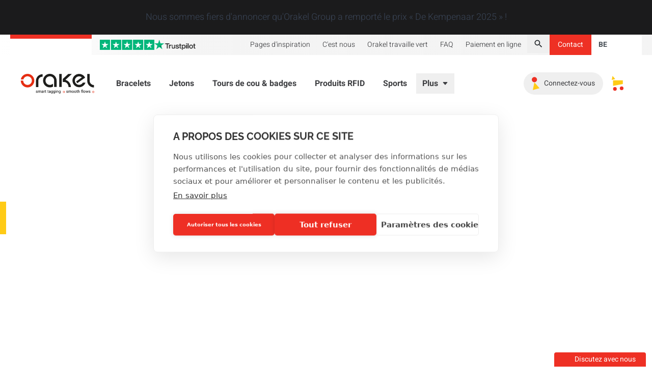

--- FILE ---
content_type: text/html;charset=utf-8
request_url: https://orakel.com/fr-be/produits/detail/promotions
body_size: 63841
content:
<!DOCTYPE html><html  lang="fr-be"><head><meta charset="utf-8">
<meta name="viewport" content="width=device-width, initial-scale=1">
<title>Promotions | Producteur de matériel événementiel | Orakel</title>
<script src="https://js.createsend1.com/javascript/copypastesubscribeformlogic.js" async defer></script>
<style>*,:after,:before{--tw-border-spacing-x:0;--tw-border-spacing-y:0;--tw-translate-x:0;--tw-translate-y:0;--tw-rotate:0;--tw-skew-x:0;--tw-skew-y:0;--tw-scale-x:1;--tw-scale-y:1;--tw-pan-x: ;--tw-pan-y: ;--tw-pinch-zoom: ;--tw-scroll-snap-strictness:proximity;--tw-gradient-from-position: ;--tw-gradient-via-position: ;--tw-gradient-to-position: ;--tw-ordinal: ;--tw-slashed-zero: ;--tw-numeric-figure: ;--tw-numeric-spacing: ;--tw-numeric-fraction: ;--tw-ring-inset: ;--tw-ring-offset-width:0px;--tw-ring-offset-color:#fff;--tw-ring-color:rgba(59,130,246,.5);--tw-ring-offset-shadow:0 0 #0000;--tw-ring-shadow:0 0 #0000;--tw-shadow:0 0 #0000;--tw-shadow-colored:0 0 #0000;--tw-blur: ;--tw-brightness: ;--tw-contrast: ;--tw-grayscale: ;--tw-hue-rotate: ;--tw-invert: ;--tw-saturate: ;--tw-sepia: ;--tw-drop-shadow: ;--tw-backdrop-blur: ;--tw-backdrop-brightness: ;--tw-backdrop-contrast: ;--tw-backdrop-grayscale: ;--tw-backdrop-hue-rotate: ;--tw-backdrop-invert: ;--tw-backdrop-opacity: ;--tw-backdrop-saturate: ;--tw-backdrop-sepia: ;--tw-contain-size: ;--tw-contain-layout: ;--tw-contain-paint: ;--tw-contain-style: }::backdrop{--tw-border-spacing-x:0;--tw-border-spacing-y:0;--tw-translate-x:0;--tw-translate-y:0;--tw-rotate:0;--tw-skew-x:0;--tw-skew-y:0;--tw-scale-x:1;--tw-scale-y:1;--tw-pan-x: ;--tw-pan-y: ;--tw-pinch-zoom: ;--tw-scroll-snap-strictness:proximity;--tw-gradient-from-position: ;--tw-gradient-via-position: ;--tw-gradient-to-position: ;--tw-ordinal: ;--tw-slashed-zero: ;--tw-numeric-figure: ;--tw-numeric-spacing: ;--tw-numeric-fraction: ;--tw-ring-inset: ;--tw-ring-offset-width:0px;--tw-ring-offset-color:#fff;--tw-ring-color:rgba(59,130,246,.5);--tw-ring-offset-shadow:0 0 #0000;--tw-ring-shadow:0 0 #0000;--tw-shadow:0 0 #0000;--tw-shadow-colored:0 0 #0000;--tw-blur: ;--tw-brightness: ;--tw-contrast: ;--tw-grayscale: ;--tw-hue-rotate: ;--tw-invert: ;--tw-saturate: ;--tw-sepia: ;--tw-drop-shadow: ;--tw-backdrop-blur: ;--tw-backdrop-brightness: ;--tw-backdrop-contrast: ;--tw-backdrop-grayscale: ;--tw-backdrop-hue-rotate: ;--tw-backdrop-invert: ;--tw-backdrop-opacity: ;--tw-backdrop-saturate: ;--tw-backdrop-sepia: ;--tw-contain-size: ;--tw-contain-layout: ;--tw-contain-paint: ;--tw-contain-style: }/*! tailwindcss v3.4.17 | MIT License | https://tailwindcss.com*/*,:after,:before{border:0 solid #f4f4f4;box-sizing:border-box}:after,:before{--tw-content:""}:host,html{line-height:1.5;-webkit-text-size-adjust:100%;font-family:Heebo,ui-sans-serif,system-ui,sans-serif,Apple Color Emoji,Segoe UI Emoji,Segoe UI Symbol,Noto Color Emoji;font-feature-settings:normal;font-variation-settings:normal;-moz-tab-size:4;-o-tab-size:4;tab-size:4;-webkit-tap-highlight-color:transparent}body{line-height:inherit;margin:0}hr{border-top-width:1px;color:inherit;height:0}abbr:where([title]){-webkit-text-decoration:underline dotted;text-decoration:underline dotted}h1,h2,h3,h4,h5,h6{font-size:inherit;font-weight:inherit}a{color:inherit;text-decoration:inherit}b,strong{font-weight:bolder}code,kbd,pre,samp{font-family:Raleway,ui-monospace,SFMono-Regular,Menlo,Monaco,Consolas,Liberation Mono,Courier New,monospace;font-feature-settings:normal;font-size:1em;font-variation-settings:normal}small{font-size:80%}sub,sup{font-size:75%;line-height:0;position:relative;vertical-align:baseline}sub{bottom:-.25em}sup{top:-.5em}table{border-collapse:collapse;border-color:inherit;text-indent:0}button,input,optgroup,select,textarea{color:inherit;font-family:inherit;font-feature-settings:inherit;font-size:100%;font-variation-settings:inherit;font-weight:inherit;letter-spacing:inherit;line-height:inherit;margin:0;padding:0}button,select{text-transform:none}button,input:where([type=button]),input:where([type=reset]),input:where([type=submit]){-webkit-appearance:button;background-color:transparent;background-image:none}:-moz-focusring{outline:auto}:-moz-ui-invalid{box-shadow:none}progress{vertical-align:baseline}::-webkit-inner-spin-button,::-webkit-outer-spin-button{height:auto}[type=search]{-webkit-appearance:textfield;outline-offset:-2px}::-webkit-search-decoration{-webkit-appearance:none}::-webkit-file-upload-button{-webkit-appearance:button;font:inherit}summary{display:list-item}blockquote,dd,dl,figure,h1,h2,h3,h4,h5,h6,hr,p,pre{margin:0}fieldset{margin:0}fieldset,legend{padding:0}menu,ol,ul{list-style:none;margin:0;padding:0}dialog{padding:0}textarea{resize:vertical}input::-moz-placeholder,textarea::-moz-placeholder{color:#ced4da;opacity:1}input::placeholder,textarea::placeholder{color:#ced4da;opacity:1}[role=button],button{cursor:pointer}:disabled{cursor:default}audio,canvas,embed,iframe,img,object,svg,video{display:block;vertical-align:middle}img,video{height:auto;max-width:100%}[hidden]:where(:not([hidden=until-found])){display:none}[multiple],[type=date],[type=datetime-local],[type=email],[type=month],[type=number],[type=password],[type=search],[type=tel],[type=text],[type=time],[type=url],[type=week],input:where(:not([type])),select,textarea{-webkit-appearance:none;-moz-appearance:none;appearance:none;background-color:#fff;border-color:#bcbabd;border-radius:0;border-width:1px;font-size:1rem;line-height:1.5rem;padding:.5rem .75rem;--tw-shadow:0 0 #0000}[multiple]:focus,[type=date]:focus,[type=datetime-local]:focus,[type=email]:focus,[type=month]:focus,[type=number]:focus,[type=password]:focus,[type=search]:focus,[type=tel]:focus,[type=text]:focus,[type=time]:focus,[type=url]:focus,[type=week]:focus,input:where(:not([type])):focus,select:focus,textarea:focus{outline:2px solid transparent;outline-offset:2px;--tw-ring-inset:var(--tw-empty, );--tw-ring-offset-width:0px;--tw-ring-offset-color:#fff;--tw-ring-color:#2563eb;--tw-ring-offset-shadow:var(--tw-ring-inset) 0 0 0 var(--tw-ring-offset-width) var(--tw-ring-offset-color);--tw-ring-shadow:var(--tw-ring-inset) 0 0 0 calc(1px + var(--tw-ring-offset-width)) var(--tw-ring-color);border-color:#2563eb;box-shadow:var(--tw-ring-offset-shadow),var(--tw-ring-shadow),var(--tw-shadow)}input::-moz-placeholder,textarea::-moz-placeholder{color:#bcbabd;opacity:1}input::placeholder,textarea::placeholder{color:#bcbabd;opacity:1}::-webkit-datetime-edit-fields-wrapper{padding:0}::-webkit-date-and-time-value{min-height:1.5em;text-align:inherit}::-webkit-datetime-edit{display:inline-flex}::-webkit-datetime-edit,::-webkit-datetime-edit-day-field,::-webkit-datetime-edit-hour-field,::-webkit-datetime-edit-meridiem-field,::-webkit-datetime-edit-millisecond-field,::-webkit-datetime-edit-minute-field,::-webkit-datetime-edit-month-field,::-webkit-datetime-edit-second-field,::-webkit-datetime-edit-year-field{padding-bottom:0;padding-top:0}select{background-image:url("data:image/svg+xml;charset=utf-8,%3Csvg xmlns='http://www.w3.org/2000/svg' fill='none' viewBox='0 0 20 20'%3E%3Cpath stroke='%23bcbabd' stroke-linecap='round' stroke-linejoin='round' stroke-width='1.5' d='m6 8 4 4 4-4'/%3E%3C/svg%3E");background-position:right .5rem center;background-repeat:no-repeat;background-size:1.5em 1.5em;padding-right:2.5rem;-webkit-print-color-adjust:exact;print-color-adjust:exact}[multiple],[size]:where(select:not([size="1"])){background-image:none;background-position:0 0;background-repeat:unset;background-size:initial;padding-right:.75rem;-webkit-print-color-adjust:unset;print-color-adjust:unset}[type=checkbox],[type=radio]{-webkit-appearance:none;-moz-appearance:none;appearance:none;background-color:#fff;background-origin:border-box;border-color:#bcbabd;border-width:1px;color:#2563eb;display:inline-block;flex-shrink:0;height:1rem;padding:0;-webkit-print-color-adjust:exact;print-color-adjust:exact;-webkit-user-select:none;-moz-user-select:none;user-select:none;vertical-align:middle;width:1rem;--tw-shadow:0 0 #0000}[type=checkbox]{border-radius:0}[type=radio]{border-radius:100%}[type=checkbox]:focus,[type=radio]:focus{outline:2px solid transparent;outline-offset:2px;--tw-ring-inset:var(--tw-empty, );--tw-ring-offset-width:2px;--tw-ring-offset-color:#fff;--tw-ring-color:#2563eb;--tw-ring-offset-shadow:var(--tw-ring-inset) 0 0 0 var(--tw-ring-offset-width) var(--tw-ring-offset-color);--tw-ring-shadow:var(--tw-ring-inset) 0 0 0 calc(2px + var(--tw-ring-offset-width)) var(--tw-ring-color);box-shadow:var(--tw-ring-offset-shadow),var(--tw-ring-shadow),var(--tw-shadow)}[type=checkbox]:checked,[type=radio]:checked{background-color:currentColor;background-position:50%;background-repeat:no-repeat;background-size:100% 100%;border-color:transparent}[type=checkbox]:checked{background-image:url("data:image/svg+xml;charset=utf-8,%3Csvg xmlns='http://www.w3.org/2000/svg' fill='%23fff' viewBox='0 0 16 16'%3E%3Cpath d='M12.207 4.793a1 1 0 0 1 0 1.414l-5 5a1 1 0 0 1-1.414 0l-2-2a1 1 0 0 1 1.414-1.414L6.5 9.086l4.293-4.293a1 1 0 0 1 1.414 0'/%3E%3C/svg%3E")}@media (forced-colors:active){[type=checkbox]:checked{-webkit-appearance:auto;-moz-appearance:auto;appearance:auto}}[type=radio]:checked{background-image:url("data:image/svg+xml;charset=utf-8,%3Csvg xmlns='http://www.w3.org/2000/svg' fill='%23fff' viewBox='0 0 16 16'%3E%3Ccircle cx='8' cy='8' r='3'/%3E%3C/svg%3E")}@media (forced-colors:active){[type=radio]:checked{-webkit-appearance:auto;-moz-appearance:auto;appearance:auto}}[type=checkbox]:checked:focus,[type=checkbox]:checked:hover,[type=radio]:checked:focus,[type=radio]:checked:hover{background-color:currentColor;border-color:transparent}[type=checkbox]:indeterminate{background-color:currentColor;background-image:url("data:image/svg+xml;charset=utf-8,%3Csvg xmlns='http://www.w3.org/2000/svg' fill='none' viewBox='0 0 16 16'%3E%3Cpath stroke='%23fff' stroke-linecap='round' stroke-linejoin='round' stroke-width='2' d='M4 8h8'/%3E%3C/svg%3E");background-position:50%;background-repeat:no-repeat;background-size:100% 100%;border-color:transparent}@media (forced-colors:active){[type=checkbox]:indeterminate{-webkit-appearance:auto;-moz-appearance:auto;appearance:auto}}[type=checkbox]:indeterminate:focus,[type=checkbox]:indeterminate:hover{background-color:currentColor;border-color:transparent}[type=file]{background:unset;border-color:inherit;border-radius:0;border-width:0;font-size:unset;line-height:inherit;padding:0}[type=file]:focus{outline:1px solid ButtonText;outline:1px auto -webkit-focus-ring-color}html{-webkit-font-smoothing:antialiased;-moz-osx-font-smoothing:grayscale}main{min-height:680px}body{--tw-bg-opacity:1;background-color:rgb(255 255 255/var(--tw-bg-opacity,1));--tw-text-opacity:1;color:rgb(62 63 66/var(--tw-text-opacity,1))}p{font-size:1.125rem;font-weight:300;line-height:1.75rem;line-height:2}.main-wrapper{padding-bottom:5rem}[type=checkbox],[type=radio]{--tw-text-opacity:1;color:rgb(238 48 36/var(--tw-text-opacity,1))}[type=checkbox]:focus,[type=radio]:focus{--tw-ring-opacity:1;--tw-ring-color:rgb(238 48 36/var(--tw-ring-opacity,1))}.c-app-form-element label{font-family:Heebo,ui-sans-serif,system-ui,sans-serif,Apple Color Emoji,Segoe UI Emoji,Segoe UI Symbol,Noto Color Emoji;font-size:1rem;font-weight:300;line-height:1.5rem}[multiple]:focus:focus-visible,[type=date]:focus:focus-visible,[type=datetime-local]:focus:focus-visible,[type=email]:focus:focus-visible,[type=month]:focus:focus-visible,[type=number]:focus:focus-visible,[type=password]:focus:focus-visible,[type=search]:focus:focus-visible,[type=tel]:focus:focus-visible,[type=text]:focus:focus-visible,[type=time]:focus:focus-visible,[type=url]:focus:focus-visible,[type=week]:focus:focus-visible,select:focus:focus-visible,textarea:focus:focus-visible{--tw-border-opacity:1;border-color:rgb(255 203 22/var(--tw-border-opacity,1));outline:2px solid transparent;outline-offset:2px;--tw-ring-opacity:1;--tw-ring-color:rgb(255 203 22/var(--tw-ring-opacity,1))}h1,h2,h3,h4,h5,h6{font-family:Raleway,ui-serif,Georgia,Cambria,Times New Roman,Times,serif;font-weight:900;text-transform:uppercase;--tw-text-opacity:1;color:rgb(27 27 28/var(--tw-text-opacity,1))}h1{font-size:2.5rem}@media (min-width:1024px){h1{font-size:3.75rem;line-height:1}}h2{font-size:2rem}h3{font-size:1.5rem;line-height:2rem}h4{font-size:1.25rem;line-height:1.75rem}.container{margin-left:auto;margin-right:auto;padding-left:1.25rem;padding-right:1.25rem;width:100%}@media (min-width:360px){.container{max-width:360px}}@media (min-width:640px){.container{max-width:640px}}@media (min-width:768px){.container{max-width:768px}}@media (min-width:1024px){.container{max-width:1024px}}@media (min-width:1280px){.container{max-width:1280px}}@media (min-width:1536px){.container{max-width:1536px}}.prose{color:var(--tw-prose-body);max-width:65ch}.prose :where(p):not(:where([class~=not-prose],[class~=not-prose] *)){margin-bottom:1.25em;margin-top:1.25em}.prose :where([class~=lead]):not(:where([class~=not-prose],[class~=not-prose] *)){color:var(--tw-prose-lead);font-size:1.25em;line-height:1.6;margin-bottom:1.2em;margin-top:1.2em}.prose :where(a):not(:where([class~=not-prose],[class~=not-prose] *)){color:var(--tw-prose-links);font-weight:500;text-decoration:underline}.prose :where(strong):not(:where([class~=not-prose],[class~=not-prose] *)){color:var(--tw-prose-bold);font-weight:600}.prose :where(a strong):not(:where([class~=not-prose],[class~=not-prose] *)){color:inherit}.prose :where(blockquote strong):not(:where([class~=not-prose],[class~=not-prose] *)){color:inherit}.prose :where(thead th strong):not(:where([class~=not-prose],[class~=not-prose] *)){color:inherit}.prose :where(ol):not(:where([class~=not-prose],[class~=not-prose] *)){list-style-type:decimal;margin-bottom:1.25em;margin-top:1.25em;padding-inline-start:1.625em}.prose :where(ol[type=A]):not(:where([class~=not-prose],[class~=not-prose] *)){list-style-type:upper-alpha}.prose :where(ol[type=a]):not(:where([class~=not-prose],[class~=not-prose] *)){list-style-type:lower-alpha}.prose :where(ol[type=A s]):not(:where([class~=not-prose],[class~=not-prose] *)){list-style-type:upper-alpha}.prose :where(ol[type=a s]):not(:where([class~=not-prose],[class~=not-prose] *)){list-style-type:lower-alpha}.prose :where(ol[type=I]):not(:where([class~=not-prose],[class~=not-prose] *)){list-style-type:upper-roman}.prose :where(ol[type=i]):not(:where([class~=not-prose],[class~=not-prose] *)){list-style-type:lower-roman}.prose :where(ol[type=I s]):not(:where([class~=not-prose],[class~=not-prose] *)){list-style-type:upper-roman}.prose :where(ol[type=i s]):not(:where([class~=not-prose],[class~=not-prose] *)){list-style-type:lower-roman}.prose :where(ol[type="1"]):not(:where([class~=not-prose],[class~=not-prose] *)){list-style-type:decimal}.prose :where(ul):not(:where([class~=not-prose],[class~=not-prose] *)){list-style-type:disc;margin-bottom:1.25em;margin-top:1.25em;padding-inline-start:1.625em}.prose :where(ol>li):not(:where([class~=not-prose],[class~=not-prose] *))::marker{color:var(--tw-prose-counters);font-weight:400}.prose :where(ul>li):not(:where([class~=not-prose],[class~=not-prose] *))::marker{color:var(--tw-prose-bullets)}.prose :where(dt):not(:where([class~=not-prose],[class~=not-prose] *)){color:var(--tw-prose-headings);font-weight:600;margin-top:1.25em}.prose :where(hr):not(:where([class~=not-prose],[class~=not-prose] *)){border-color:var(--tw-prose-hr);border-top-width:1px;margin-bottom:3em;margin-top:3em}.prose :where(blockquote):not(:where([class~=not-prose],[class~=not-prose] *)){border-inline-start-color:var(--tw-prose-quote-borders);border-inline-start-width:.25rem;color:var(--tw-prose-quotes);font-style:italic;font-weight:500;margin-bottom:1.6em;margin-top:1.6em;padding-inline-start:1em;quotes:"“""”""‘""’"}.prose :where(blockquote p:first-of-type):not(:where([class~=not-prose],[class~=not-prose] *)):before{content:open-quote}.prose :where(blockquote p:last-of-type):not(:where([class~=not-prose],[class~=not-prose] *)):after{content:close-quote}.prose :where(h1):not(:where([class~=not-prose],[class~=not-prose] *)){color:var(--tw-prose-headings);font-size:2.25em;font-weight:800;line-height:1.1111111;margin-bottom:.8888889em;margin-top:0}.prose :where(h1 strong):not(:where([class~=not-prose],[class~=not-prose] *)){color:inherit;font-weight:900}.prose :where(h2):not(:where([class~=not-prose],[class~=not-prose] *)){color:var(--tw-prose-headings);font-size:1.5em;font-weight:700;line-height:1.3333333;margin-bottom:1em;margin-top:2em}.prose :where(h2 strong):not(:where([class~=not-prose],[class~=not-prose] *)){color:inherit;font-weight:800}.prose :where(h3):not(:where([class~=not-prose],[class~=not-prose] *)){color:var(--tw-prose-headings);font-size:1.25em;font-weight:600;line-height:1.6;margin-bottom:.6em;margin-top:1.6em}.prose :where(h3 strong):not(:where([class~=not-prose],[class~=not-prose] *)){color:inherit;font-weight:700}.prose :where(h4):not(:where([class~=not-prose],[class~=not-prose] *)){color:var(--tw-prose-headings);font-weight:600;line-height:1.5;margin-bottom:.5em;margin-top:1.5em}.prose :where(h4 strong):not(:where([class~=not-prose],[class~=not-prose] *)){color:inherit;font-weight:700}.prose :where(img):not(:where([class~=not-prose],[class~=not-prose] *)){margin-bottom:2em;margin-top:2em}.prose :where(picture):not(:where([class~=not-prose],[class~=not-prose] *)){display:block;margin-bottom:2em;margin-top:2em}.prose :where(video):not(:where([class~=not-prose],[class~=not-prose] *)){margin-bottom:2em;margin-top:2em}.prose :where(kbd):not(:where([class~=not-prose],[class~=not-prose] *)){border-radius:.3125rem;box-shadow:0 0 0 1px rgb(var(--tw-prose-kbd-shadows)/10%),0 3px rgb(var(--tw-prose-kbd-shadows)/10%);color:var(--tw-prose-kbd);font-family:inherit;font-size:.875em;font-weight:500;padding-inline-end:.375em;padding-bottom:.1875em;padding-top:.1875em;padding-inline-start:.375em}.prose :where(code):not(:where([class~=not-prose],[class~=not-prose] *)){color:var(--tw-prose-code);font-size:.875em;font-weight:600}.prose :where(code):not(:where([class~=not-prose],[class~=not-prose] *)):before{content:"`"}.prose :where(code):not(:where([class~=not-prose],[class~=not-prose] *)):after{content:"`"}.prose :where(a code):not(:where([class~=not-prose],[class~=not-prose] *)){color:inherit}.prose :where(h1 code):not(:where([class~=not-prose],[class~=not-prose] *)){color:inherit}.prose :where(h2 code):not(:where([class~=not-prose],[class~=not-prose] *)){color:inherit;font-size:.875em}.prose :where(h3 code):not(:where([class~=not-prose],[class~=not-prose] *)){color:inherit;font-size:.9em}.prose :where(h4 code):not(:where([class~=not-prose],[class~=not-prose] *)){color:inherit}.prose :where(blockquote code):not(:where([class~=not-prose],[class~=not-prose] *)){color:inherit}.prose :where(thead th code):not(:where([class~=not-prose],[class~=not-prose] *)){color:inherit}.prose :where(pre):not(:where([class~=not-prose],[class~=not-prose] *)){background-color:var(--tw-prose-pre-bg);border-radius:.375rem;color:var(--tw-prose-pre-code);font-size:.875em;font-weight:400;line-height:1.7142857;margin-bottom:1.7142857em;margin-top:1.7142857em;overflow-x:auto;padding-inline-end:1.1428571em;padding-bottom:.8571429em;padding-top:.8571429em;padding-inline-start:1.1428571em}.prose :where(pre code):not(:where([class~=not-prose],[class~=not-prose] *)){background-color:transparent;border-radius:0;border-width:0;color:inherit;font-family:inherit;font-size:inherit;font-weight:inherit;line-height:inherit;padding:0}.prose :where(pre code):not(:where([class~=not-prose],[class~=not-prose] *)):before{content:none}.prose :where(pre code):not(:where([class~=not-prose],[class~=not-prose] *)):after{content:none}.prose :where(table):not(:where([class~=not-prose],[class~=not-prose] *)){font-size:.875em;line-height:1.7142857;margin-bottom:2em;margin-top:2em;table-layout:auto;width:100%}.prose :where(thead):not(:where([class~=not-prose],[class~=not-prose] *)){border-bottom-color:var(--tw-prose-th-borders);border-bottom-width:1px}.prose :where(thead th):not(:where([class~=not-prose],[class~=not-prose] *)){color:var(--tw-prose-headings);font-weight:600;padding-inline-end:.5714286em;padding-bottom:.5714286em;padding-inline-start:.5714286em;vertical-align:bottom}.prose :where(tbody tr):not(:where([class~=not-prose],[class~=not-prose] *)){border-bottom-color:var(--tw-prose-td-borders);border-bottom-width:1px}.prose :where(tbody tr:last-child):not(:where([class~=not-prose],[class~=not-prose] *)){border-bottom-width:0}.prose :where(tbody td):not(:where([class~=not-prose],[class~=not-prose] *)){vertical-align:baseline}.prose :where(tfoot):not(:where([class~=not-prose],[class~=not-prose] *)){border-top-color:var(--tw-prose-th-borders);border-top-width:1px}.prose :where(tfoot td):not(:where([class~=not-prose],[class~=not-prose] *)){vertical-align:top}.prose :where(th,td):not(:where([class~=not-prose],[class~=not-prose] *)){text-align:start}.prose :where(figure>*):not(:where([class~=not-prose],[class~=not-prose] *)){margin-bottom:0;margin-top:0}.prose :where(figcaption):not(:where([class~=not-prose],[class~=not-prose] *)){color:var(--tw-prose-captions);font-size:.875em;line-height:1.4285714;margin-top:.8571429em}.prose{--tw-prose-body:#374151;--tw-prose-headings:#111827;--tw-prose-lead:#4b5563;--tw-prose-links:#111827;--tw-prose-bold:#111827;--tw-prose-counters:#6b7280;--tw-prose-bullets:#d1d5db;--tw-prose-hr:#e5e7eb;--tw-prose-quotes:#111827;--tw-prose-quote-borders:#e5e7eb;--tw-prose-captions:#6b7280;--tw-prose-kbd:#111827;--tw-prose-kbd-shadows:17 24 39;--tw-prose-code:#111827;--tw-prose-pre-code:#e5e7eb;--tw-prose-pre-bg:#1f2937;--tw-prose-th-borders:#d1d5db;--tw-prose-td-borders:#e5e7eb;--tw-prose-invert-body:#d1d5db;--tw-prose-invert-headings:#fff;--tw-prose-invert-lead:#9ca3af;--tw-prose-invert-links:#fff;--tw-prose-invert-bold:#fff;--tw-prose-invert-counters:#9ca3af;--tw-prose-invert-bullets:#4b5563;--tw-prose-invert-hr:#374151;--tw-prose-invert-quotes:#f3f4f6;--tw-prose-invert-quote-borders:#374151;--tw-prose-invert-captions:#9ca3af;--tw-prose-invert-kbd:#fff;--tw-prose-invert-kbd-shadows:255 255 255;--tw-prose-invert-code:#fff;--tw-prose-invert-pre-code:#d1d5db;--tw-prose-invert-pre-bg:rgba(0,0,0,.5);--tw-prose-invert-th-borders:#4b5563;--tw-prose-invert-td-borders:#374151;font-size:1rem;line-height:1.75}.prose :where(picture>img):not(:where([class~=not-prose],[class~=not-prose] *)){margin-bottom:0;margin-top:0}.prose :where(li):not(:where([class~=not-prose],[class~=not-prose] *)){margin-bottom:.5em;margin-top:.5em}.prose :where(ol>li):not(:where([class~=not-prose],[class~=not-prose] *)){padding-inline-start:.375em}.prose :where(ul>li):not(:where([class~=not-prose],[class~=not-prose] *)){padding-inline-start:.375em}.prose :where(.prose>ul>li p):not(:where([class~=not-prose],[class~=not-prose] *)){margin-bottom:.75em;margin-top:.75em}.prose :where(.prose>ul>li>p:first-child):not(:where([class~=not-prose],[class~=not-prose] *)){margin-top:1.25em}.prose :where(.prose>ul>li>p:last-child):not(:where([class~=not-prose],[class~=not-prose] *)){margin-bottom:1.25em}.prose :where(.prose>ol>li>p:first-child):not(:where([class~=not-prose],[class~=not-prose] *)){margin-top:1.25em}.prose :where(.prose>ol>li>p:last-child):not(:where([class~=not-prose],[class~=not-prose] *)){margin-bottom:1.25em}.prose :where(ul ul,ul ol,ol ul,ol ol):not(:where([class~=not-prose],[class~=not-prose] *)){margin-bottom:.75em;margin-top:.75em}.prose :where(dl):not(:where([class~=not-prose],[class~=not-prose] *)){margin-bottom:1.25em;margin-top:1.25em}.prose :where(dd):not(:where([class~=not-prose],[class~=not-prose] *)){margin-top:.5em;padding-inline-start:1.625em}.prose :where(hr+*):not(:where([class~=not-prose],[class~=not-prose] *)){margin-top:0}.prose :where(h2+*):not(:where([class~=not-prose],[class~=not-prose] *)){margin-top:0}.prose :where(h3+*):not(:where([class~=not-prose],[class~=not-prose] *)){margin-top:0}.prose :where(h4+*):not(:where([class~=not-prose],[class~=not-prose] *)){margin-top:0}.prose :where(thead th:first-child):not(:where([class~=not-prose],[class~=not-prose] *)){padding-inline-start:0}.prose :where(thead th:last-child):not(:where([class~=not-prose],[class~=not-prose] *)){padding-inline-end:0}.prose :where(tbody td,tfoot td):not(:where([class~=not-prose],[class~=not-prose] *)){padding-inline-end:.5714286em;padding-bottom:.5714286em;padding-top:.5714286em;padding-inline-start:.5714286em}.prose :where(tbody td:first-child,tfoot td:first-child):not(:where([class~=not-prose],[class~=not-prose] *)){padding-inline-start:0}.prose :where(tbody td:last-child,tfoot td:last-child):not(:where([class~=not-prose],[class~=not-prose] *)){padding-inline-end:0}.prose :where(figure):not(:where([class~=not-prose],[class~=not-prose] *)){margin-bottom:2em;margin-top:2em}.prose :where(.prose>:first-child):not(:where([class~=not-prose],[class~=not-prose] *)){margin-top:0}.prose :where(.prose>:last-child):not(:where([class~=not-prose],[class~=not-prose] *)){margin-bottom:0}.prose-sm{font-size:.875rem;line-height:1.7142857}.prose-sm :where(p):not(:where([class~=not-prose],[class~=not-prose] *)){margin-bottom:1.1428571em;margin-top:1.1428571em}.prose-sm :where([class~=lead]):not(:where([class~=not-prose],[class~=not-prose] *)){font-size:1.2857143em;line-height:1.5555556;margin-bottom:.8888889em;margin-top:.8888889em}.prose-sm :where(blockquote):not(:where([class~=not-prose],[class~=not-prose] *)){margin-bottom:1.3333333em;margin-top:1.3333333em;padding-inline-start:1.1111111em}.prose-sm :where(h1):not(:where([class~=not-prose],[class~=not-prose] *)){font-size:2.1428571em;line-height:1.2;margin-bottom:.8em;margin-top:0}.prose-sm :where(h2):not(:where([class~=not-prose],[class~=not-prose] *)){font-size:1.4285714em;line-height:1.4;margin-bottom:.8em;margin-top:1.6em}.prose-sm :where(h3):not(:where([class~=not-prose],[class~=not-prose] *)){font-size:1.2857143em;line-height:1.5555556;margin-bottom:.4444444em;margin-top:1.5555556em}.prose-sm :where(h4):not(:where([class~=not-prose],[class~=not-prose] *)){line-height:1.4285714;margin-bottom:.5714286em;margin-top:1.4285714em}.prose-sm :where(img):not(:where([class~=not-prose],[class~=not-prose] *)){margin-bottom:1.7142857em;margin-top:1.7142857em}.prose-sm :where(picture):not(:where([class~=not-prose],[class~=not-prose] *)){margin-bottom:1.7142857em;margin-top:1.7142857em}.prose-sm :where(picture>img):not(:where([class~=not-prose],[class~=not-prose] *)){margin-bottom:0;margin-top:0}.prose-sm :where(video):not(:where([class~=not-prose],[class~=not-prose] *)){margin-bottom:1.7142857em;margin-top:1.7142857em}.prose-sm :where(kbd):not(:where([class~=not-prose],[class~=not-prose] *)){border-radius:.3125rem;font-size:.8571429em;padding-inline-end:.3571429em;padding-bottom:.1428571em;padding-top:.1428571em;padding-inline-start:.3571429em}.prose-sm :where(code):not(:where([class~=not-prose],[class~=not-prose] *)){font-size:.8571429em}.prose-sm :where(h2 code):not(:where([class~=not-prose],[class~=not-prose] *)){font-size:.9em}.prose-sm :where(h3 code):not(:where([class~=not-prose],[class~=not-prose] *)){font-size:.8888889em}.prose-sm :where(pre):not(:where([class~=not-prose],[class~=not-prose] *)){border-radius:.25rem;font-size:.8571429em;line-height:1.6666667;margin-bottom:1.6666667em;margin-top:1.6666667em;padding-inline-end:1em;padding-bottom:.6666667em;padding-top:.6666667em;padding-inline-start:1em}.prose-sm :where(ol):not(:where([class~=not-prose],[class~=not-prose] *)){margin-bottom:1.1428571em;margin-top:1.1428571em;padding-inline-start:1.5714286em}.prose-sm :where(ul):not(:where([class~=not-prose],[class~=not-prose] *)){margin-bottom:1.1428571em;margin-top:1.1428571em;padding-inline-start:1.5714286em}.prose-sm :where(li):not(:where([class~=not-prose],[class~=not-prose] *)){margin-bottom:.2857143em;margin-top:.2857143em}.prose-sm :where(ol>li):not(:where([class~=not-prose],[class~=not-prose] *)){padding-inline-start:.4285714em}.prose-sm :where(ul>li):not(:where([class~=not-prose],[class~=not-prose] *)){padding-inline-start:.4285714em}.prose-sm :where(.prose-sm>ul>li p):not(:where([class~=not-prose],[class~=not-prose] *)){margin-bottom:.5714286em;margin-top:.5714286em}.prose-sm :where(.prose-sm>ul>li>p:first-child):not(:where([class~=not-prose],[class~=not-prose] *)){margin-top:1.1428571em}.prose-sm :where(.prose-sm>ul>li>p:last-child):not(:where([class~=not-prose],[class~=not-prose] *)){margin-bottom:1.1428571em}.prose-sm :where(.prose-sm>ol>li>p:first-child):not(:where([class~=not-prose],[class~=not-prose] *)){margin-top:1.1428571em}.prose-sm :where(.prose-sm>ol>li>p:last-child):not(:where([class~=not-prose],[class~=not-prose] *)){margin-bottom:1.1428571em}.prose-sm :where(ul ul,ul ol,ol ul,ol ol):not(:where([class~=not-prose],[class~=not-prose] *)){margin-bottom:.5714286em;margin-top:.5714286em}.prose-sm :where(dl):not(:where([class~=not-prose],[class~=not-prose] *)){margin-bottom:1.1428571em;margin-top:1.1428571em}.prose-sm :where(dt):not(:where([class~=not-prose],[class~=not-prose] *)){margin-top:1.1428571em}.prose-sm :where(dd):not(:where([class~=not-prose],[class~=not-prose] *)){margin-top:.2857143em;padding-inline-start:1.5714286em}.prose-sm :where(hr):not(:where([class~=not-prose],[class~=not-prose] *)){margin-bottom:2.8571429em;margin-top:2.8571429em}.prose-sm :where(hr+*):not(:where([class~=not-prose],[class~=not-prose] *)){margin-top:0}.prose-sm :where(h2+*):not(:where([class~=not-prose],[class~=not-prose] *)){margin-top:0}.prose-sm :where(h3+*):not(:where([class~=not-prose],[class~=not-prose] *)){margin-top:0}.prose-sm :where(h4+*):not(:where([class~=not-prose],[class~=not-prose] *)){margin-top:0}.prose-sm :where(table):not(:where([class~=not-prose],[class~=not-prose] *)){font-size:.8571429em;line-height:1.5}.prose-sm :where(thead th):not(:where([class~=not-prose],[class~=not-prose] *)){padding-inline-end:1em;padding-bottom:.6666667em;padding-inline-start:1em}.prose-sm :where(thead th:first-child):not(:where([class~=not-prose],[class~=not-prose] *)){padding-inline-start:0}.prose-sm :where(thead th:last-child):not(:where([class~=not-prose],[class~=not-prose] *)){padding-inline-end:0}.prose-sm :where(tbody td,tfoot td):not(:where([class~=not-prose],[class~=not-prose] *)){padding-inline-end:1em;padding-bottom:.6666667em;padding-top:.6666667em;padding-inline-start:1em}.prose-sm :where(tbody td:first-child,tfoot td:first-child):not(:where([class~=not-prose],[class~=not-prose] *)){padding-inline-start:0}.prose-sm :where(tbody td:last-child,tfoot td:last-child):not(:where([class~=not-prose],[class~=not-prose] *)){padding-inline-end:0}.prose-sm :where(figure):not(:where([class~=not-prose],[class~=not-prose] *)){margin-bottom:1.7142857em;margin-top:1.7142857em}.prose-sm :where(figure>*):not(:where([class~=not-prose],[class~=not-prose] *)){margin-bottom:0;margin-top:0}.prose-sm :where(figcaption):not(:where([class~=not-prose],[class~=not-prose] *)){font-size:.8571429em;line-height:1.3333333;margin-top:.6666667em}.prose-sm :where(.prose-sm>:first-child):not(:where([class~=not-prose],[class~=not-prose] *)){margin-top:0}.prose-sm :where(.prose-sm>:last-child):not(:where([class~=not-prose],[class~=not-prose] *)){margin-bottom:0}.prose-lg{font-size:1.125rem;line-height:1.7777778}.prose-lg :where(p):not(:where([class~=not-prose],[class~=not-prose] *)){margin-bottom:1.3333333em;margin-top:1.3333333em}.prose-lg :where([class~=lead]):not(:where([class~=not-prose],[class~=not-prose] *)){font-size:1.2222222em;line-height:1.4545455;margin-bottom:1.0909091em;margin-top:1.0909091em}.prose-lg :where(blockquote):not(:where([class~=not-prose],[class~=not-prose] *)){margin-bottom:1.6666667em;margin-top:1.6666667em;padding-inline-start:1em}.prose-lg :where(h1):not(:where([class~=not-prose],[class~=not-prose] *)){font-size:2.6666667em;line-height:1;margin-bottom:.8333333em;margin-top:0}.prose-lg :where(h2):not(:where([class~=not-prose],[class~=not-prose] *)){font-size:1.6666667em;line-height:1.3333333;margin-bottom:1.0666667em;margin-top:1.8666667em}.prose-lg :where(h3):not(:where([class~=not-prose],[class~=not-prose] *)){font-size:1.3333333em;line-height:1.5;margin-bottom:.6666667em;margin-top:1.6666667em}.prose-lg :where(h4):not(:where([class~=not-prose],[class~=not-prose] *)){line-height:1.5555556;margin-bottom:.4444444em;margin-top:1.7777778em}.prose-lg :where(img):not(:where([class~=not-prose],[class~=not-prose] *)){margin-bottom:1.7777778em;margin-top:1.7777778em}.prose-lg :where(picture):not(:where([class~=not-prose],[class~=not-prose] *)){margin-bottom:1.7777778em;margin-top:1.7777778em}.prose-lg :where(picture>img):not(:where([class~=not-prose],[class~=not-prose] *)){margin-bottom:0;margin-top:0}.prose-lg :where(video):not(:where([class~=not-prose],[class~=not-prose] *)){margin-bottom:1.7777778em;margin-top:1.7777778em}.prose-lg :where(kbd):not(:where([class~=not-prose],[class~=not-prose] *)){border-radius:.3125rem;font-size:.8888889em;padding-inline-end:.4444444em;padding-bottom:.2222222em;padding-top:.2222222em;padding-inline-start:.4444444em}.prose-lg :where(code):not(:where([class~=not-prose],[class~=not-prose] *)){font-size:.8888889em}.prose-lg :where(h2 code):not(:where([class~=not-prose],[class~=not-prose] *)){font-size:.8666667em}.prose-lg :where(h3 code):not(:where([class~=not-prose],[class~=not-prose] *)){font-size:.875em}.prose-lg :where(pre):not(:where([class~=not-prose],[class~=not-prose] *)){border-radius:.375rem;font-size:.8888889em;line-height:1.75;margin-bottom:2em;margin-top:2em;padding-inline-end:1.5em;padding-bottom:1em;padding-top:1em;padding-inline-start:1.5em}.prose-lg :where(ol):not(:where([class~=not-prose],[class~=not-prose] *)){margin-bottom:1.3333333em;margin-top:1.3333333em;padding-inline-start:1.5555556em}.prose-lg :where(ul):not(:where([class~=not-prose],[class~=not-prose] *)){margin-bottom:1.3333333em;margin-top:1.3333333em;padding-inline-start:1.5555556em}.prose-lg :where(li):not(:where([class~=not-prose],[class~=not-prose] *)){margin-bottom:.6666667em;margin-top:.6666667em}.prose-lg :where(ol>li):not(:where([class~=not-prose],[class~=not-prose] *)){padding-inline-start:.4444444em}.prose-lg :where(ul>li):not(:where([class~=not-prose],[class~=not-prose] *)){padding-inline-start:.4444444em}.prose-lg :where(.prose-lg>ul>li p):not(:where([class~=not-prose],[class~=not-prose] *)){margin-bottom:.8888889em;margin-top:.8888889em}.prose-lg :where(.prose-lg>ul>li>p:first-child):not(:where([class~=not-prose],[class~=not-prose] *)){margin-top:1.3333333em}.prose-lg :where(.prose-lg>ul>li>p:last-child):not(:where([class~=not-prose],[class~=not-prose] *)){margin-bottom:1.3333333em}.prose-lg :where(.prose-lg>ol>li>p:first-child):not(:where([class~=not-prose],[class~=not-prose] *)){margin-top:1.3333333em}.prose-lg :where(.prose-lg>ol>li>p:last-child):not(:where([class~=not-prose],[class~=not-prose] *)){margin-bottom:1.3333333em}.prose-lg :where(ul ul,ul ol,ol ul,ol ol):not(:where([class~=not-prose],[class~=not-prose] *)){margin-bottom:.8888889em;margin-top:.8888889em}.prose-lg :where(dl):not(:where([class~=not-prose],[class~=not-prose] *)){margin-bottom:1.3333333em;margin-top:1.3333333em}.prose-lg :where(dt):not(:where([class~=not-prose],[class~=not-prose] *)){margin-top:1.3333333em}.prose-lg :where(dd):not(:where([class~=not-prose],[class~=not-prose] *)){margin-top:.6666667em;padding-inline-start:1.5555556em}.prose-lg :where(hr):not(:where([class~=not-prose],[class~=not-prose] *)){margin-bottom:3.1111111em;margin-top:3.1111111em}.prose-lg :where(hr+*):not(:where([class~=not-prose],[class~=not-prose] *)){margin-top:0}.prose-lg :where(h2+*):not(:where([class~=not-prose],[class~=not-prose] *)){margin-top:0}.prose-lg :where(h3+*):not(:where([class~=not-prose],[class~=not-prose] *)){margin-top:0}.prose-lg :where(h4+*):not(:where([class~=not-prose],[class~=not-prose] *)){margin-top:0}.prose-lg :where(table):not(:where([class~=not-prose],[class~=not-prose] *)){font-size:.8888889em;line-height:1.5}.prose-lg :where(thead th):not(:where([class~=not-prose],[class~=not-prose] *)){padding-inline-end:.75em;padding-bottom:.75em;padding-inline-start:.75em}.prose-lg :where(thead th:first-child):not(:where([class~=not-prose],[class~=not-prose] *)){padding-inline-start:0}.prose-lg :where(thead th:last-child):not(:where([class~=not-prose],[class~=not-prose] *)){padding-inline-end:0}.prose-lg :where(tbody td,tfoot td):not(:where([class~=not-prose],[class~=not-prose] *)){padding-inline-end:.75em;padding-bottom:.75em;padding-top:.75em;padding-inline-start:.75em}.prose-lg :where(tbody td:first-child,tfoot td:first-child):not(:where([class~=not-prose],[class~=not-prose] *)){padding-inline-start:0}.prose-lg :where(tbody td:last-child,tfoot td:last-child):not(:where([class~=not-prose],[class~=not-prose] *)){padding-inline-end:0}.prose-lg :where(figure):not(:where([class~=not-prose],[class~=not-prose] *)){margin-bottom:1.7777778em;margin-top:1.7777778em}.prose-lg :where(figure>*):not(:where([class~=not-prose],[class~=not-prose] *)){margin-bottom:0;margin-top:0}.prose-lg :where(figcaption):not(:where([class~=not-prose],[class~=not-prose] *)){font-size:.8888889em;line-height:1.5;margin-top:1em}.prose-lg :where(.prose-lg>:first-child):not(:where([class~=not-prose],[class~=not-prose] *)){margin-top:0}.prose-lg :where(.prose-lg>:last-child):not(:where([class~=not-prose],[class~=not-prose] *)){margin-bottom:0}.form-input,.form-multiselect,.form-select,.form-textarea{-webkit-appearance:none;-moz-appearance:none;appearance:none;background-color:#fff;border-color:#bcbabd;border-radius:0;border-width:1px;font-size:1rem;line-height:1.5rem;padding:.5rem .75rem;--tw-shadow:0 0 #0000}.form-input:focus,.form-multiselect:focus,.form-select:focus,.form-textarea:focus{outline:2px solid transparent;outline-offset:2px;--tw-ring-inset:var(--tw-empty, );--tw-ring-offset-width:0px;--tw-ring-offset-color:#fff;--tw-ring-color:#2563eb;--tw-ring-offset-shadow:var(--tw-ring-inset) 0 0 0 var(--tw-ring-offset-width) var(--tw-ring-offset-color);--tw-ring-shadow:var(--tw-ring-inset) 0 0 0 calc(1px + var(--tw-ring-offset-width)) var(--tw-ring-color);border-color:#2563eb;box-shadow:var(--tw-ring-offset-shadow),var(--tw-ring-shadow),var(--tw-shadow)}.form-input::-moz-placeholder,.form-textarea::-moz-placeholder{color:#bcbabd;opacity:1}.form-input::placeholder,.form-textarea::placeholder{color:#bcbabd;opacity:1}.form-input::-webkit-datetime-edit-fields-wrapper{padding:0}.form-input::-webkit-date-and-time-value{min-height:1.5em;text-align:inherit}.form-input::-webkit-datetime-edit{display:inline-flex}.form-input::-webkit-datetime-edit,.form-input::-webkit-datetime-edit-day-field,.form-input::-webkit-datetime-edit-hour-field,.form-input::-webkit-datetime-edit-meridiem-field,.form-input::-webkit-datetime-edit-millisecond-field,.form-input::-webkit-datetime-edit-minute-field,.form-input::-webkit-datetime-edit-month-field,.form-input::-webkit-datetime-edit-second-field,.form-input::-webkit-datetime-edit-year-field{padding-bottom:0;padding-top:0}.account-item{border-width:1px;--tw-border-opacity:1;border-color:rgb(234 234 234/var(--tw-border-opacity,1));padding:2rem}.account-item-price{font-size:1.125rem;font-weight:400;line-height:1.75rem;margin-bottom:.125rem;padding:.125rem .5rem;--tw-text-opacity:1;color:rgb(85 193 45/var(--tw-text-opacity,1))}.btn{align-items:center;border-width:3px;display:inline-flex;font-family:Raleway,ui-monospace,SFMono-Regular,Menlo,Monaco,Consolas,Liberation Mono,Courier New,monospace;font-size:.875rem;font-weight:900;line-height:1.25rem;padding:.375rem 1rem;text-transform:uppercase;transition-property:color,background-color,border-color,text-decoration-color,fill,stroke}.btn:focus-visible{--tw-border-opacity:1;border-color:rgb(85 193 45/var(--tw-border-opacity,1));--tw-bg-opacity:1;background-color:rgb(255 255 255/var(--tw-bg-opacity,1));--tw-text-opacity:1;color:rgb(0 0 0/var(--tw-text-opacity,1));outline:2px solid transparent;outline-offset:2px;--tw-ring-opacity:1;--tw-ring-color:rgb(34 113 71/var(--tw-ring-opacity,1))}.btn:disabled{border-style:none;cursor:default}.btn:disabled,.btn:hover:disabled{--tw-bg-opacity:1;background-color:rgb(188 186 189/var(--tw-bg-opacity,1));--tw-text-opacity:1;color:rgb(255 255 255/var(--tw-text-opacity,1))}@media (min-width:1024px){.btn{font-size:1rem;line-height:1.5rem}}.btn-lg{padding:.75rem 1.25rem}.btn-sm{padding:.25rem .75rem}.btn-xs{font-size:.875rem;line-height:1.25rem;padding:0 .5rem}.btn-primary{--tw-border-opacity:1;border-color:rgb(238 48 36/var(--tw-border-opacity,1));--tw-bg-opacity:1;background-color:rgb(238 48 36/var(--tw-bg-opacity,1));--tw-text-opacity:1;color:rgb(255 255 255/var(--tw-text-opacity,1))}.btn-primary:hover{--tw-border-opacity:1;border-color:rgb(200 24 13/var(--tw-border-opacity,1));--tw-bg-opacity:1;background-color:rgb(200 24 13/var(--tw-bg-opacity,1))}.btn-secondary{--tw-bg-opacity:1;background-color:rgb(255 255 255/var(--tw-bg-opacity,1));--tw-text-opacity:1;color:rgb(0 0 0/var(--tw-text-opacity,1))}.btn-secondary:hover{--tw-border-opacity:1;border-color:rgb(125 120 6/var(--tw-border-opacity,1));--tw-bg-opacity:1;background-color:rgb(125 120 6/var(--tw-bg-opacity,1));--tw-text-opacity:1;color:rgb(255 255 255/var(--tw-text-opacity,1))}.btn-white{border-style:none}.btn-white,.cart-item{--tw-bg-opacity:1;background-color:rgb(255 255 255/var(--tw-bg-opacity,1))}.cart-item{display:grid;grid-template-columns:repeat(12,minmax(0,1fr));height:100%;padding:1rem;position:relative;row-gap:2.5rem}@media (min-width:1024px){.cart-item{padding:2rem 1.5rem}}.cart-item-grouped{display:grid;gap:1.25rem;margin-left:-1.25rem;margin-right:-1.25rem;--tw-bg-opacity:1;background-color:rgb(248 249 250/var(--tw-bg-opacity,1));padding:1.25rem}.cart-item-title strong{font-size:.875rem;font-weight:700;line-height:1.25rem}@media (min-width:1024px){.cart-item-title strong{font-size:1rem;line-height:1.5rem}}.cart-item-calculation-link{font-size:.875rem;font-weight:400;line-height:1.25rem;margin-top:.5rem;text-decoration-color:#ced4da;text-decoration-line:underline;text-decoration-thickness:2px;text-underline-offset:4px;transition-duration:.15s;transition-property:color,background-color,border-color,text-decoration-color,fill,stroke,opacity,box-shadow,transform,filter,-webkit-backdrop-filter;transition-property:color,background-color,border-color,text-decoration-color,fill,stroke,opacity,box-shadow,transform,filter,backdrop-filter;transition-property:color,background-color,border-color,text-decoration-color,fill,stroke,opacity,box-shadow,transform,filter,backdrop-filter,-webkit-backdrop-filter;transition-timing-function:cubic-bezier(.4,0,.2,1)}.cart-item-calculation-link:hover{--tw-text-opacity:1;color:rgb(27 27 28/var(--tw-text-opacity,1));text-decoration-color:#bcbabd}.cart-item-estimated-time{font-size:.875rem;font-weight:400;line-height:1.25rem}.cart-item-price{--tw-text-opacity:1;color:rgb(85 193 45/var(--tw-text-opacity,1))}.cart-summary{align-items:flex-end;display:flex;flex-direction:column;gap:1.25rem;--tw-bg-opacity:1;background-color:rgb(244 244 244/var(--tw-bg-opacity,1));clip-path:polygon(0 2%,100% 0,100% 100%,0 98%);padding:2rem;text-align:right}.cart-delivery-text{font-size:.875rem;font-weight:400;line-height:1.25rem}.summary-calculation-total .total-price{font-size:2rem;font-weight:900;line-height:1}.order-summary{clip-path:polygon(0 1%,100% 0,100% 100%,0 99%)}.add-new-block{border-width:1px;height:100%;min-height:10rem;width:100%;--tw-border-opacity:1;border-color:rgb(206 212 218/var(--tw-border-opacity,1))}.add-new-block:hover{--tw-border-opacity:1;border-color:rgb(120 125 132/var(--tw-border-opacity,1))}.checkout-cta-order{border-width:3px;display:inline-flex;font-family:Raleway,ui-monospace,SFMono-Regular,Menlo,Monaco,Consolas,Liberation Mono,Courier New,monospace;font-size:.875rem;font-weight:900;line-height:1.25rem;padding:.375rem 1rem;text-transform:uppercase;transition-property:color,background-color,border-color,text-decoration-color,fill,stroke}.checkout-cta-order:focus-visible{--tw-border-opacity:1;border-color:rgb(85 193 45/var(--tw-border-opacity,1));--tw-bg-opacity:1;background-color:rgb(255 255 255/var(--tw-bg-opacity,1));--tw-text-opacity:1;color:rgb(0 0 0/var(--tw-text-opacity,1));outline:2px solid transparent;outline-offset:2px;--tw-ring-opacity:1;--tw-ring-color:rgb(34 113 71/var(--tw-ring-opacity,1))}.checkout-cta-order:disabled{border-style:none;cursor:default}.checkout-cta-order:disabled,.checkout-cta-order:hover:disabled{--tw-bg-opacity:1;background-color:rgb(188 186 189/var(--tw-bg-opacity,1));--tw-text-opacity:1;color:rgb(255 255 255/var(--tw-text-opacity,1))}@media (min-width:1024px){.checkout-cta-order{font-size:1rem;line-height:1.5rem}}.checkout-cta-order{padding:.75rem 1.25rem;--tw-border-opacity:1;border-color:rgb(238 48 36/var(--tw-border-opacity,1));--tw-bg-opacity:1;background-color:rgb(238 48 36/var(--tw-bg-opacity,1));--tw-text-opacity:1;color:rgb(255 255 255/var(--tw-text-opacity,1))}.checkout-cta-order:hover{--tw-border-opacity:1;border-color:rgb(200 24 13/var(--tw-border-opacity,1));--tw-bg-opacity:1;background-color:rgb(200 24 13/var(--tw-bg-opacity,1))}.register-form .checkout-cta-order{--tw-shadow:6px 6px 0 0;--tw-shadow-colored:6px 6px 0 0 var(--tw-shadow-color);box-shadow:var(--tw-ring-offset-shadow,0 0 #0000),var(--tw-ring-shadow,0 0 #0000),var(--tw-shadow);--tw-shadow-color:#ffcb16;--tw-shadow:var(--tw-shadow-colored)}.register-form .checkout-cta-order:active,.register-form .checkout-cta-order:focus,.register-form .checkout-cta-order:hover{--tw-shadow:8px 8px 0 0;--tw-shadow-colored:8px 8px 0 0 var(--tw-shadow-color);box-shadow:var(--tw-ring-offset-shadow,0 0 #0000),var(--tw-ring-shadow,0 0 #0000),var(--tw-shadow);--tw-shadow-color:#ffcb16;--tw-shadow:var(--tw-shadow-colored)}.btn-outline.register-form .checkout-cta-order{--tw-shadow-color:#f4f4f4;--tw-shadow:var(--tw-shadow-colored)}.btn-outline.register-form .checkout-cta-order:active,.btn-outline.register-form .checkout-cta-order:focus,.btn-outline.register-form .checkout-cta-order:hover{--tw-shadow-color:#eaeaea;--tw-shadow:var(--tw-shadow-colored)}.checkout-cta-order{line-height:1.75rem;transition-duration:.15s;transition-property:box-shadow;transition-timing-function:cubic-bezier(.4,0,.2,1)}.checkout-cta-order.btn-white:hover{--tw-bg-opacity:1;background-color:rgb(244 244 244/var(--tw-bg-opacity,1));padding-bottom:.75rem;padding-top:.75rem}.checkout-cta-order{align-items:center;-moz-column-gap:.75rem;column-gap:.75rem;display:flex;justify-content:center;width:100%}@media (min-width:640px){.checkout-cta-order{width:auto}}.detail-quantity-selection{--tw-bg-opacity:1;background-color:rgb(244 244 244/var(--tw-bg-opacity,1));padding-left:1rem;padding-right:1rem}.detail-information-list{list-style-type:disc;margin-left:1.25rem}.detail-information-list ::marker{color:#ffcb16}.detail-information-list::marker{color:#ffcb16}.pointer-arrow-information .pointer-header{display:flex;left:3rem;position:absolute;top:-3rem}.pointer-arrow-information .pointer-header .pointer-text{margin-left:.5rem;margin-top:-.5rem}.pointer-arrow-information .pointer-footer{bottom:-3.5rem;display:flex;position:absolute;right:3rem}.pointer-arrow-information .pointer-footer .pointer-text{margin-right:.5rem;margin-top:1.25rem}.pointer-arrow-information .pointer-text{font-size:.875rem;font-weight:300;line-height:1.25rem;-webkit-user-select:none;-moz-user-select:none;user-select:none;--tw-text-opacity:1;color:rgb(238 48 36/var(--tw-text-opacity,1))}.pointer-arrow-information .pointer-border-bottom{border-bottom-width:1px;--tw-border-opacity:1;border-color:rgb(255 203 22/var(--tw-border-opacity,1))}.product-description-link{font-weight:600;text-decoration-color:#f9b3ae;text-decoration-line:underline;text-decoration-thickness:2px;text-underline-offset:4px;transition-duration:.15s;transition-property:color,background-color,border-color,text-decoration-color,fill,stroke,opacity,box-shadow,transform,filter,-webkit-backdrop-filter;transition-property:color,background-color,border-color,text-decoration-color,fill,stroke,opacity,box-shadow,transform,filter,backdrop-filter;transition-property:color,background-color,border-color,text-decoration-color,fill,stroke,opacity,box-shadow,transform,filter,backdrop-filter,-webkit-backdrop-filter;transition-timing-function:cubic-bezier(.4,0,.2,1)}.product-description-link:hover{text-decoration-color:#ee3024}.product-description-link.success{--tw-text-opacity:1;color:rgb(193 158 14/var(--tw-text-opacity,1));text-decoration-color:#8ae293}.product-description-link.success:hover{--tw-text-opacity:1;color:rgb(125 120 6/var(--tw-text-opacity,1));text-decoration-color:#55c12d}.app-link.product-description-link,.product-description-link.primary,.prose-app-link a.product-description-link{--tw-text-opacity:1;color:rgb(238 48 36/var(--tw-text-opacity,1));text-decoration-color:#f9b3ae}.app-link.product-description-link:hover,.product-description-link.primary:hover,.prose-app-link a.product-description-link:hover{--tw-text-opacity:1;color:rgb(200 24 13/var(--tw-text-opacity,1));text-decoration-color:#f9b3ae}.product-description-link{bottom:0;font-weight:400;left:0;position:absolute;right:0;--tw-text-opacity:1;color:rgb(238 48 36/var(--tw-text-opacity,1))}.app-link,.prose-app-link a{font-weight:600;text-decoration-color:#f9b3ae;text-decoration-line:underline;text-decoration-thickness:2px;text-underline-offset:4px;transition-duration:.15s;transition-property:color,background-color,border-color,text-decoration-color,fill,stroke,opacity,box-shadow,transform,filter,-webkit-backdrop-filter;transition-property:color,background-color,border-color,text-decoration-color,fill,stroke,opacity,box-shadow,transform,filter,backdrop-filter;transition-property:color,background-color,border-color,text-decoration-color,fill,stroke,opacity,box-shadow,transform,filter,backdrop-filter,-webkit-backdrop-filter;transition-timing-function:cubic-bezier(.4,0,.2,1)}.app-link:hover,.prose-app-link a:hover{text-decoration-color:#ee3024}.app-link.success,.prose-app-link a.success{--tw-text-opacity:1;color:rgb(193 158 14/var(--tw-text-opacity,1));text-decoration-color:#8ae293}.app-link.success:hover,.prose-app-link a.success:hover{--tw-text-opacity:1;color:rgb(125 120 6/var(--tw-text-opacity,1));text-decoration-color:#55c12d}.app-link.primary,.prose-app-link a.primary{--tw-text-opacity:1;color:rgb(238 48 36/var(--tw-text-opacity,1));text-decoration-color:#f9b3ae}.app-link.primary:hover,.prose-app-link a.primary:hover{--tw-text-opacity:1;color:rgb(200 24 13/var(--tw-text-opacity,1));text-decoration-color:#f9b3ae}.prose-app-link a{--tw-text-opacity:1;color:rgb(238 48 36/var(--tw-text-opacity,1))}.login-grid{display:grid;margin-top:2.5rem}@media (min-width:768px){.login-grid{grid-template-columns:repeat(2,minmax(0,1fr))}}@media (min-width:1024px){.login-grid{gap:3rem;margin-bottom:4rem}}@media (min-width:1280px){.login-grid{grid-template-columns:repeat(12,minmax(0,1fr))}.login-grid-first{grid-column:span 4/span 4;grid-column-start:3}.login-grid-second{grid-column:span 4/span 4}}.login-form-title{color:rgb(255 255 255/var(--tw-text-opacity,1))}.login-form-title,.login-register-title{font-size:2.5rem;font-weight:900;line-height:1;--tw-text-opacity:1}.login-register-title{color:rgb(27 27 28/var(--tw-text-opacity,1));margin-bottom:1rem}.login-form{align-items:flex-start;--tw-bg-opacity:1;background-color:rgb(238 48 36/var(--tw-bg-opacity,1));--tw-text-opacity:1;color:rgb(255 255 255/var(--tw-text-opacity,1))}.login-form,.login-register{display:flex;flex-direction:column;padding:2.5rem}.login-register{height:100%;--tw-bg-opacity:1;background-color:rgb(244 244 244/var(--tw-bg-opacity,1))}.login-form-cta{background-color:rgb(255 255 255/var(--tw-bg-opacity,1));color:rgb(0 0 0/var(--tw-text-opacity,1))}.login-form-cta:hover{background-color:rgb(125 120 6/var(--tw-bg-opacity,1));border-color:rgb(125 120 6/var(--tw-border-opacity,1));--tw-text-opacity:1;color:rgb(255 255 255/var(--tw-text-opacity,1))}.register-form-title{font-weight:700;margin-bottom:4rem}.register-form{align-items:flex-start;display:flex;flex-direction:column;gap:1rem;--tw-bg-opacity:1;background-color:rgb(248 249 250/var(--tw-bg-opacity,1));padding:2.5rem;text-align:left}.login-form-reset-password{color:#ffcb16cc;text-decoration-color:#f8f9fa33;text-decoration-thickness:2px;text-underline-offset:4px}.login-form-reset-password:hover{--tw-text-opacity:1;color:rgb(255 203 22/var(--tw-text-opacity,1));text-decoration-color:#f8f9fa66}.login-form-forgot-password{color:#fffc;margin-bottom:.5rem;margin-top:.75rem;text-decoration-color:#fff3;text-decoration-line:underline;text-decoration-thickness:2px;text-underline-offset:4px}.login-form-forgot-password:hover{--tw-text-opacity:1;color:rgb(255 255 255/var(--tw-text-opacity,1));text-decoration-color:#fff}.nav-dropdown-toggle{align-items:center;display:inline-block;font-weight:700;margin-bottom:.25rem;margin-top:.25rem;padding:.5rem .75rem;transition-duration:.15s;transition-property:color,background-color,border-color,text-decoration-color,fill,stroke;transition-timing-function:cubic-bezier(.4,0,.2,1);white-space:nowrap}.nav-dropdown-toggle.is-open{--tw-bg-opacity:1;background-color:rgb(248 249 250/var(--tw-bg-opacity,1));--tw-text-opacity:1;color:rgb(27 27 28/var(--tw-text-opacity,1))}.nav-dropdown{border-radius:.25rem;top:3.5rem;--tw-bg-opacity:1;background-color:rgb(255 255 255/var(--tw-bg-opacity,1));padding:.5rem;--tw-shadow:0 10px 15px -3px rgba(0,0,0,.1),0 4px 6px -4px rgba(0,0,0,.1);--tw-shadow-colored:0 10px 15px -3px var(--tw-shadow-color),0 4px 6px -4px var(--tw-shadow-color);box-shadow:var(--tw-ring-offset-shadow,0 0 #0000),var(--tw-ring-shadow,0 0 #0000),var(--tw-shadow)}.nav-dropdown.show .nav-link{width:100%}.main-menu .router-link-exact-active svg{--tw-text-opacity:1;color:rgb(255 255 255/var(--tw-text-opacity,1))}.priority-nav>ul{display:flex!important}.input-search{border-style:dashed;border-width:0 0 1px;width:100%;--tw-border-opacity:1;background-color:transparent;border-color:rgb(188 186 189/var(--tw-border-opacity,1));font-family:Heebo,ui-sans-serif,system-ui,sans-serif,Apple Color Emoji,Segoe UI Emoji,Segoe UI Symbol,Noto Color Emoji;font-size:2rem;font-weight:200;letter-spacing:-.025em;padding:1.25rem .5rem;--tw-text-opacity:1;color:rgb(188 186 189/var(--tw-text-opacity,1));-webkit-font-smoothing:antialiased;-moz-osx-font-smoothing:grayscale}.input-search:focus{border-style:solid;--tw-shadow:0 0 #0000;--tw-shadow-colored:0 0 #0000;box-shadow:var(--tw-ring-offset-shadow,0 0 #0000),var(--tw-ring-shadow,0 0 #0000),var(--tw-shadow);--tw-ring-offset-shadow:var(--tw-ring-inset) 0 0 0 var(--tw-ring-offset-width) var(--tw-ring-offset-color);--tw-ring-shadow:var(--tw-ring-inset) 0 0 0 calc(var(--tw-ring-offset-width)) var(--tw-ring-color);box-shadow:var(--tw-ring-offset-shadow),var(--tw-ring-shadow),var(--tw-shadow,0 0 #0000)}.input-search-mobile{border-width:1px;width:100%;--tw-border-opacity:1;border-color:rgb(248 249 250/var(--tw-border-opacity,1));--tw-bg-opacity:1;background-color:rgb(255 255 255/var(--tw-bg-opacity,1));font-family:Heebo,ui-sans-serif,system-ui,sans-serif,Apple Color Emoji,Segoe UI Emoji,Segoe UI Symbol,Noto Color Emoji;font-weight:200;letter-spacing:-.025em;padding:.5rem 1.25rem;--tw-text-opacity:1;color:rgb(73 80 87/var(--tw-text-opacity,1));-webkit-font-smoothing:antialiased;-moz-osx-font-smoothing:grayscale}.input-search-mobile:focus{border-style:solid;--tw-shadow:0 0 #0000;--tw-shadow-colored:0 0 #0000;box-shadow:var(--tw-ring-offset-shadow,0 0 #0000),var(--tw-ring-shadow,0 0 #0000),var(--tw-shadow);--tw-ring-offset-shadow:var(--tw-ring-inset) 0 0 0 var(--tw-ring-offset-width) var(--tw-ring-offset-color);--tw-ring-shadow:var(--tw-ring-inset) 0 0 0 calc(var(--tw-ring-offset-width)) var(--tw-ring-color);box-shadow:var(--tw-ring-offset-shadow),var(--tw-ring-shadow),var(--tw-shadow,0 0 #0000)}.search-desktop dialog::backdrop{-webkit-backdrop-filter:blur(8px);backdrop-filter:blur(8px);background:#fffffff2}.spinner{animation:rotateplane 1.2s ease-in-out infinite}@keyframes rotateplane{0%{transform:perspective(120px) rotateX(0) rotateY(0)}50%{transform:perspective(120px) rotateX(-180.1deg) rotateY(0)}to{transform:perspective(120px) rotateX(-180deg) rotateY(-179.9deg)}}.c-zendesk .zendesk-chat{font-size:.875rem;font-weight:500;line-height:1.25rem;padding-bottom:.25rem;padding-left:1rem;padding-top:.25rem;text-transform:none}.c-zendesk .zendesk-chat,.main-wrapper{font-family:Heebo,ui-sans-serif,system-ui,sans-serif,Apple Color Emoji,Segoe UI Emoji,Segoe UI Symbol,Noto Color Emoji}.main-menu .router-link-active{--tw-text-opacity:1;color:rgb(238 48 36/var(--tw-text-opacity,1))}.clip-banner{clip-path:polygon(0 0,100% 0,100% 100%,0 calc(100% - 15px))}.image-zoom{width:100%}.image-zoom picture img{margin:0 auto;width:100%}.location-color{--tw-text-opacity:1;color:rgb(238 48 36/var(--tw-text-opacity,1))}.request-password-title{--tw-text-opacity:1;color:rgb(255 255 255/var(--tw-text-opacity,1))}.auth-password-wrapper{clip-path:polygon(0 4%,100% 0,100% 100%,0 94%);padding:2.5rem 2.5rem 3.5rem}.header-top{--tw-bg-opacity:1;background-color:rgb(244 244 244/var(--tw-bg-opacity,1));background-image:linear-gradient(to right,var(--tw-gradient-stops));--tw-gradient-from:#fff var(--tw-gradient-from-position);--tw-gradient-to:hsla(0,0%,100%,0) var(--tw-gradient-to-position);--tw-gradient-stops:var(--tw-gradient-from),var(--tw-gradient-to);--tw-gradient-to:hsla(0,0%,96%,0) var(--tw-gradient-to-position);--tw-gradient-stops:var(--tw-gradient-from),#f4f4f4 var(--tw-gradient-via-position),var(--tw-gradient-to);--tw-gradient-via-position:30%}.header-navigation{top:-1px;--tw-bg-opacity:1;background-color:rgb(255 255 255/var(--tw-bg-opacity,1));padding:2rem 1.25rem}.header-navigation.is-sticky{margin-bottom:3rem;padding-bottom:.5rem;padding-top:.5rem;position:sticky;z-index:62;--tw-shadow:0 1px 3px 0 rgba(0,0,0,.1),0 1px 2px -1px rgba(0,0,0,.1);--tw-shadow-colored:0 1px 3px 0 var(--tw-shadow-color),0 1px 2px -1px var(--tw-shadow-color);box-shadow:var(--tw-ring-offset-shadow,0 0 #0000),var(--tw-ring-shadow,0 0 #0000),var(--tw-shadow);transition-duration:.3s;transition-property:transform;transition-timing-function:cubic-bezier(.4,0,.2,1)}.corner{height:1rem;left:50%;opacity:0;pointer-events:none;position:absolute;top:3rem;transform:translate(-50%) rotate(10deg);transition:.15s;width:1.375rem}.nav-dropdown .corner{top:2.5rem}.router-link-active .corner{opacity:1;transform:translate(-50%)}.cart-item{border-width:1px;--tw-border-opacity:1;border-color:rgb(234 234 234/var(--tw-border-opacity,1))}.checkout-cta-back{align-items:center;border-width:3px;display:inline-flex;font-family:Raleway,ui-monospace,SFMono-Regular,Menlo,Monaco,Consolas,Liberation Mono,Courier New,monospace;font-size:.875rem;font-weight:900;line-height:1.25rem;padding:.375rem 1rem;text-transform:uppercase;transition-property:color,background-color,border-color,text-decoration-color,fill,stroke}.checkout-cta-back:focus-visible{--tw-border-opacity:1;border-color:rgb(85 193 45/var(--tw-border-opacity,1));--tw-bg-opacity:1;background-color:rgb(255 255 255/var(--tw-bg-opacity,1));--tw-text-opacity:1;color:rgb(0 0 0/var(--tw-text-opacity,1));outline:2px solid transparent;outline-offset:2px;--tw-ring-opacity:1;--tw-ring-color:rgb(34 113 71/var(--tw-ring-opacity,1))}.checkout-cta-back:disabled{border-style:none;cursor:default}.checkout-cta-back:disabled,.checkout-cta-back:hover:disabled{--tw-bg-opacity:1;background-color:rgb(188 186 189/var(--tw-bg-opacity,1));--tw-text-opacity:1;color:rgb(255 255 255/var(--tw-text-opacity,1))}@media (min-width:1024px){.checkout-cta-back{font-size:1rem;line-height:1.5rem}}.checkout-cta-back{line-height:1.75rem;transition-duration:.15s;transition-property:box-shadow;transition-timing-function:cubic-bezier(.4,0,.2,1)}.checkout-cta-back.btn-white:hover{--tw-bg-opacity:1;background-color:rgb(244 244 244/var(--tw-bg-opacity,1));padding-bottom:.75rem;padding-top:.75rem}.checkout-cta-back{border-width:1px;padding:1.25rem 2rem;--tw-border-opacity:1;border-color:rgb(27 27 28/var(--tw-border-opacity,1));--tw-text-opacity:1;color:rgb(27 27 28/var(--tw-text-opacity,1));--tw-shadow:6px 6px 0 0;--tw-shadow-colored:6px 6px 0 0 var(--tw-shadow-color);box-shadow:var(--tw-ring-offset-shadow,0 0 #0000),var(--tw-ring-shadow,0 0 #0000),var(--tw-shadow);--tw-shadow-color:#f4f4f4;--tw-shadow:var(--tw-shadow-colored)}.checkout-cta-back:hover{--tw-bg-opacity:1;background-color:rgb(244 244 244/var(--tw-bg-opacity,1))}.checkout-cta-back:active,.checkout-cta-back:focus,.checkout-cta-back:hover{--tw-shadow:8px 8px 0 0;--tw-shadow-colored:8px 8px 0 0 var(--tw-shadow-color);box-shadow:var(--tw-ring-offset-shadow,0 0 #0000),var(--tw-ring-shadow,0 0 #0000),var(--tw-shadow);--tw-shadow-color:#eaeaea;--tw-shadow:var(--tw-shadow-colored)}.checkout-cta-invoice,.checkout-cta-payment{align-items:center;border-width:3px;display:inline-flex;font-family:Raleway,ui-monospace,SFMono-Regular,Menlo,Monaco,Consolas,Liberation Mono,Courier New,monospace;font-size:.875rem;font-weight:900;line-height:1.25rem;padding:.375rem 1rem;text-transform:uppercase;transition-property:color,background-color,border-color,text-decoration-color,fill,stroke}.checkout-cta-invoice:focus-visible,.checkout-cta-payment:focus-visible{--tw-border-opacity:1;border-color:rgb(85 193 45/var(--tw-border-opacity,1));--tw-bg-opacity:1;background-color:rgb(255 255 255/var(--tw-bg-opacity,1));--tw-text-opacity:1;color:rgb(0 0 0/var(--tw-text-opacity,1));outline:2px solid transparent;outline-offset:2px;--tw-ring-opacity:1;--tw-ring-color:rgb(34 113 71/var(--tw-ring-opacity,1))}.checkout-cta-invoice:disabled,.checkout-cta-payment:disabled{border-style:none;cursor:default}.checkout-cta-invoice:disabled,.checkout-cta-invoice:hover:disabled,.checkout-cta-payment:disabled,.checkout-cta-payment:hover:disabled{--tw-bg-opacity:1;background-color:rgb(188 186 189/var(--tw-bg-opacity,1));--tw-text-opacity:1;color:rgb(255 255 255/var(--tw-text-opacity,1))}@media (min-width:1024px){.checkout-cta-invoice,.checkout-cta-payment{font-size:1rem;line-height:1.5rem}}.checkout-cta-invoice,.checkout-cta-payment{padding:.75rem 1.25rem;--tw-border-opacity:1;border-color:rgb(238 48 36/var(--tw-border-opacity,1));--tw-bg-opacity:1;background-color:rgb(238 48 36/var(--tw-bg-opacity,1));--tw-text-opacity:1;color:rgb(255 255 255/var(--tw-text-opacity,1))}.checkout-cta-invoice:hover,.checkout-cta-payment:hover{--tw-border-opacity:1;border-color:rgb(200 24 13/var(--tw-border-opacity,1));--tw-bg-opacity:1;background-color:rgb(200 24 13/var(--tw-bg-opacity,1))}.register-form .checkout-cta-invoice,.register-form .checkout-cta-payment{--tw-shadow:6px 6px 0 0;--tw-shadow-colored:6px 6px 0 0 var(--tw-shadow-color);box-shadow:var(--tw-ring-offset-shadow,0 0 #0000),var(--tw-ring-shadow,0 0 #0000),var(--tw-shadow);--tw-shadow-color:#ffcb16;--tw-shadow:var(--tw-shadow-colored)}.register-form .checkout-cta-invoice:active,.register-form .checkout-cta-invoice:focus,.register-form .checkout-cta-invoice:hover,.register-form .checkout-cta-payment:active,.register-form .checkout-cta-payment:focus,.register-form .checkout-cta-payment:hover{--tw-shadow:8px 8px 0 0;--tw-shadow-colored:8px 8px 0 0 var(--tw-shadow-color);box-shadow:var(--tw-ring-offset-shadow,0 0 #0000),var(--tw-ring-shadow,0 0 #0000),var(--tw-shadow);--tw-shadow-color:#ffcb16;--tw-shadow:var(--tw-shadow-colored)}.btn-outline.register-form .checkout-cta-invoice,.btn-outline.register-form .checkout-cta-payment{--tw-shadow-color:#f4f4f4;--tw-shadow:var(--tw-shadow-colored)}.btn-outline.register-form .checkout-cta-invoice:active,.btn-outline.register-form .checkout-cta-invoice:focus,.btn-outline.register-form .checkout-cta-invoice:hover,.btn-outline.register-form .checkout-cta-payment:active,.btn-outline.register-form .checkout-cta-payment:focus,.btn-outline.register-form .checkout-cta-payment:hover{--tw-shadow-color:#eaeaea;--tw-shadow:var(--tw-shadow-colored)}.checkout-cta-invoice,.checkout-cta-payment{line-height:1.75rem;transition-duration:.15s;transition-property:box-shadow;transition-timing-function:cubic-bezier(.4,0,.2,1)}.checkout-cta-invoice.btn-white:hover,.checkout-cta-payment.btn-white:hover{--tw-bg-opacity:1;background-color:rgb(244 244 244/var(--tw-bg-opacity,1));padding-bottom:.75rem;padding-top:.75rem}.checkout-cta-invoice,.checkout-cta-payment{padding:1.25rem 2rem;--tw-shadow:6px 6px 0 0;--tw-shadow-colored:6px 6px 0 0 var(--tw-shadow-color);box-shadow:var(--tw-ring-offset-shadow,0 0 #0000),var(--tw-ring-shadow,0 0 #0000),var(--tw-shadow);--tw-shadow-color:#ffcb16;--tw-shadow:var(--tw-shadow-colored)}.checkout-cta-invoice:active,.checkout-cta-invoice:focus,.checkout-cta-invoice:hover,.checkout-cta-payment:active,.checkout-cta-payment:focus,.checkout-cta-payment:hover{--tw-shadow:8px 8px 0 0;--tw-shadow-colored:8px 8px 0 0 var(--tw-shadow-color);box-shadow:var(--tw-ring-offset-shadow,0 0 #0000),var(--tw-ring-shadow,0 0 #0000),var(--tw-shadow);--tw-shadow-color:#ffcb16;--tw-shadow:var(--tw-shadow-colored)}.btn-outline .checkout-cta-payment,.btn-outline.checkout-cta-invoice{--tw-shadow-color:#f4f4f4;--tw-shadow:var(--tw-shadow-colored)}.btn-outline .checkout-cta-payment:active,.btn-outline .checkout-cta-payment:focus,.btn-outline .checkout-cta-payment:hover,.btn-outline.checkout-cta-invoice:active,.btn-outline.checkout-cta-invoice:focus,.btn-outline.checkout-cta-invoice:hover{--tw-shadow-color:#eaeaea;--tw-shadow:var(--tw-shadow-colored)}.checkout-cta-invoice svg,.checkout-cta-payment svg{display:none!important}.checkout-cta-shopping{border-width:1px;display:block;padding:.75rem 1.25rem;--tw-border-opacity:1;border-color:rgb(27 27 28/var(--tw-border-opacity,1));text-align:center;--tw-text-opacity:1;color:rgb(27 27 28/var(--tw-text-opacity,1));--tw-shadow:6px 6px 0 0;--tw-shadow-colored:6px 6px 0 0 var(--tw-shadow-color);box-shadow:var(--tw-ring-offset-shadow,0 0 #0000),var(--tw-ring-shadow,0 0 #0000),var(--tw-shadow);--tw-shadow-color:#f4f4f4;--tw-shadow:var(--tw-shadow-colored)}.checkout-cta-shopping:hover{--tw-bg-opacity:1;background-color:rgb(244 244 244/var(--tw-bg-opacity,1))}@media (min-width:1024px){.checkout-cta-shopping{display:inline-flex;text-align:left}}.checkout-cta-shopping:active,.checkout-cta-shopping:focus,.checkout-cta-shopping:hover{--tw-shadow:8px 8px 0 0;--tw-shadow-colored:8px 8px 0 0 var(--tw-shadow-color);box-shadow:var(--tw-ring-offset-shadow,0 0 #0000),var(--tw-ring-shadow,0 0 #0000),var(--tw-shadow);--tw-shadow-color:#eaeaea;--tw-shadow:var(--tw-shadow-colored)}.checkout-cta-order{padding:1.25rem 2rem;--tw-shadow:6px 6px 0 0;--tw-shadow-colored:6px 6px 0 0 var(--tw-shadow-color);box-shadow:var(--tw-ring-offset-shadow,0 0 #0000),var(--tw-ring-shadow,0 0 #0000),var(--tw-shadow);--tw-shadow-color:#ffcb16;--tw-shadow:var(--tw-shadow-colored)}.checkout-cta-order:active,.checkout-cta-order:focus,.checkout-cta-order:hover{--tw-shadow:8px 8px 0 0;--tw-shadow-colored:8px 8px 0 0 var(--tw-shadow-color);box-shadow:var(--tw-ring-offset-shadow,0 0 #0000),var(--tw-ring-shadow,0 0 #0000),var(--tw-shadow);--tw-shadow-color:#ffcb16;--tw-shadow:var(--tw-shadow-colored)}.btn-outline.checkout-cta-order{--tw-shadow-color:#f4f4f4;--tw-shadow:var(--tw-shadow-colored)}.btn-outline.checkout-cta-order:active,.btn-outline.checkout-cta-order:focus,.btn-outline.checkout-cta-order:hover{--tw-shadow-color:#eaeaea;--tw-shadow:var(--tw-shadow-colored)}.checkout-cta-order{padding-left:3rem;padding-right:3rem}.cart-item-link{font-size:.875rem;font-weight:300;line-height:1.25rem;text-align:left}@media (min-width:1024px){.cart-item-link{font-size:1rem;line-height:1.5rem}}.cart-item-link u{text-decoration-color:#f9b3ae;text-decoration-line:underline;text-decoration-thickness:2px;text-underline-offset:4px}.cart-item-link u:hover{text-decoration-color:#ee3024}.cart-item-information p{font-size:.875rem;line-height:1.25rem;margin-bottom:.5rem}.cart-item-information label{font-size:.875rem;line-height:1.25rem;--tw-text-opacity:1;color:rgb(120 125 132/var(--tw-text-opacity,1))}.c-app-form-element input,.c-app-form-element select,.c-app-form-element textarea{border-width:1px;--tw-border-opacity:1;border-color:rgb(188 186 189/var(--tw-border-opacity,1));font-family:Heebo,ui-sans-serif,system-ui,sans-serif,Apple Color Emoji,Segoe UI Emoji,Segoe UI Symbol,Noto Color Emoji;padding:.5rem .75rem}.login-form{clip-path:polygon(0 3%,100% 0,100% 100%,0 98%);padding-top:3.5rem}.login-register{clip-path:polygon(0 0,100% 2%,100% 98%,0 100%);padding-top:3.5rem}.login-form-cta{align-items:center;border-width:3px;display:inline-flex;font-family:Raleway,ui-monospace,SFMono-Regular,Menlo,Monaco,Consolas,Liberation Mono,Courier New,monospace;font-size:.875rem;font-weight:900;line-height:1.25rem;padding:.375rem 1rem;text-transform:uppercase;transition-property:color,background-color,border-color,text-decoration-color,fill,stroke}.login-form-cta:focus-visible{--tw-border-opacity:1;border-color:rgb(85 193 45/var(--tw-border-opacity,1));--tw-bg-opacity:1;background-color:rgb(255 255 255/var(--tw-bg-opacity,1));--tw-text-opacity:1;color:rgb(0 0 0/var(--tw-text-opacity,1));outline:2px solid transparent;outline-offset:2px;--tw-ring-opacity:1;--tw-ring-color:rgb(34 113 71/var(--tw-ring-opacity,1))}.login-form-cta:disabled{border-style:none;cursor:default}.login-form-cta:disabled,.login-form-cta:hover:disabled{--tw-bg-opacity:1;background-color:rgb(188 186 189/var(--tw-bg-opacity,1));--tw-text-opacity:1;color:rgb(255 255 255/var(--tw-text-opacity,1))}@media (min-width:1024px){.login-form-cta{font-size:1rem;line-height:1.5rem}}.login-form-cta{line-height:1.75rem;transition-duration:.15s;transition-property:box-shadow;transition-timing-function:cubic-bezier(.4,0,.2,1)}.login-form-cta.btn-white:hover{--tw-bg-opacity:1;background-color:rgb(244 244 244/var(--tw-bg-opacity,1));padding-bottom:.75rem;padding-top:.75rem}.login-form-cta{--tw-border-opacity:1;--tw-bg-opacity:1;--tw-text-opacity:1;color:rgb(255 255 255/var(--tw-text-opacity,1))}.login-form-cta,.login-form-cta:hover{background-color:rgb(27 27 28/var(--tw-bg-opacity,1));border-color:rgb(27 27 28/var(--tw-border-opacity,1))}.login-form-cta:hover{--tw-border-opacity:1;--tw-bg-opacity:1}.register-form-title{font-size:3.75rem;font-weight:900;line-height:1;margin-bottom:.5rem;--tw-text-opacity:1;color:rgb(238 48 36/var(--tw-text-opacity,1))}.register-form{clip-path:polygon(0 3%,100% 0,100% 100%,0 98%);margin-left:auto;margin-right:auto;max-width:28rem}.register-form .btn-primary{--tw-shadow:6px 6px 0 0;--tw-shadow-colored:6px 6px 0 0 var(--tw-shadow-color);box-shadow:var(--tw-ring-offset-shadow,0 0 #0000),var(--tw-ring-shadow,0 0 #0000),var(--tw-shadow);--tw-shadow-color:#ffcb16;--tw-shadow:var(--tw-shadow-colored)}.register-form .btn-primary:active,.register-form .btn-primary:focus,.register-form .btn-primary:hover{--tw-shadow:8px 8px 0 0;--tw-shadow-colored:8px 8px 0 0 var(--tw-shadow-color);box-shadow:var(--tw-ring-offset-shadow,0 0 #0000),var(--tw-ring-shadow,0 0 #0000),var(--tw-shadow);--tw-shadow-color:#ffcb16;--tw-shadow:var(--tw-shadow-colored)}.btn-outline.register-form .btn-primary{--tw-shadow-color:#f4f4f4;--tw-shadow:var(--tw-shadow-colored)}.btn-outline.register-form .btn-primary:active,.btn-outline.register-form .btn-primary:focus,.btn-outline.register-form .btn-primary:hover{--tw-shadow-color:#eaeaea;--tw-shadow:var(--tw-shadow-colored)}.register-form label{font-weight:300;--tw-text-opacity:1;color:rgb(62 63 66/var(--tw-text-opacity,1))}.new-customer-list{font-size:1.125rem;font-weight:300;line-height:1.75rem}.btn{line-height:1.75rem;transition-duration:.15s;transition-property:box-shadow;transition-timing-function:cubic-bezier(.4,0,.2,1)}.btn.btn-white:hover{--tw-bg-opacity:1;background-color:rgb(244 244 244/var(--tw-bg-opacity,1));padding-bottom:.75rem;padding-top:.75rem}.btn-xl{padding:1.25rem 2rem}.btn-dark{--tw-border-opacity:1;border-color:rgb(27 27 28/var(--tw-border-opacity,1));--tw-bg-opacity:1;background-color:rgb(27 27 28/var(--tw-bg-opacity,1));--tw-text-opacity:1;color:rgb(255 255 255/var(--tw-text-opacity,1))}.btn-shadow{--tw-shadow:6px 6px 0 0;--tw-shadow-colored:6px 6px 0 0 var(--tw-shadow-color);--tw-shadow-color:#ffcb16;--tw-shadow:var(--tw-shadow-colored)}.btn-shadow,.btn-shadow:active,.btn-shadow:focus,.btn-shadow:hover{box-shadow:var(--tw-ring-offset-shadow,0 0 #0000),var(--tw-ring-shadow,0 0 #0000),var(--tw-shadow)}.btn-shadow:active,.btn-shadow:focus,.btn-shadow:hover{--tw-shadow:8px 8px 0 0;--tw-shadow-colored:8px 8px 0 0 var(--tw-shadow-color);--tw-shadow-color:#ffcb16;--tw-shadow:var(--tw-shadow-colored)}.btn-outline{border-width:1px;--tw-border-opacity:1;border-color:rgb(27 27 28/var(--tw-border-opacity,1));--tw-text-opacity:1;color:rgb(27 27 28/var(--tw-text-opacity,1))}.btn-outline:hover{--tw-bg-opacity:1;background-color:rgb(244 244 244/var(--tw-bg-opacity,1))}.btn-outline.btn-shadow{--tw-shadow-color:#f4f4f4;--tw-shadow:var(--tw-shadow-colored)}.btn-outline.btn-shadow:active,.btn-outline.btn-shadow:focus,.btn-outline.btn-shadow:hover{--tw-shadow-color:#eaeaea;--tw-shadow:var(--tw-shadow-colored)}.pagination-button{align-items:center;background:none;border:none;height:2rem;margin:0 .25rem;padding:0;position:relative;transition:.15s;width:2rem;z-index:1}.pagination-button.active{color:#fff}.pagination-button:hover:after{background-color:#ffcb16;border-radius:0;transform:rotate(20deg)}.pagination-button.active:after{background-color:#ee3024;border-radius:0;transform:rotate(20deg)}.pagination-button:after{background-color:#f4f4f4;border-radius:50%;content:"";height:100%;left:0;position:absolute;top:0;transition:.15s;width:100%;z-index:-1}.pagination-button-nav{align-items:center;border-radius:9999px;display:flex;height:2rem;justify-content:center;position:relative;transition-duration:.3s;transition-property:all;transition-timing-function:cubic-bezier(.4,0,.2,1);transition:.15s;width:2rem;z-index:1}.pagination-button-nav:hover:after{--tw-rotate:20deg;border-radius:0;transform:translate(var(--tw-translate-x),var(--tw-translate-y)) rotate(var(--tw-rotate)) skew(var(--tw-skew-x)) skewY(var(--tw-skew-y)) scaleX(var(--tw-scale-x)) scaleY(var(--tw-scale-y));--tw-bg-opacity:1;background-color:rgb(255 203 22/var(--tw-bg-opacity,1))}.pagination-button-nav:after{border-radius:9999px;height:100%;left:0;position:absolute;top:0;width:100%;z-index:-1;--tw-bg-opacity:1;background-color:rgb(255 203 22/var(--tw-bg-opacity,1));transition-duration:.15s;transition-property:all;transition-timing-function:cubic-bezier(.4,0,.2,1);--tw-content:"";content:var(--tw-content)}.pagination-icon{height:1.25rem;width:1.25rem;--tw-text-opacity:1;color:rgb(255 255 255/var(--tw-text-opacity,1))}.sr-only{height:1px;margin:-1px;overflow:hidden;padding:0;position:absolute;width:1px;clip:rect(0,0,0,0);border-width:0;white-space:nowrap}.pointer-events-none{pointer-events:none}.fixed{position:fixed}.absolute{position:absolute}.relative{position:relative}.sticky{position:sticky}.inset-0{top:0;right:0;bottom:0;left:0}.inset-x-0{left:0;right:0}.-bottom-10{bottom:-2.5rem}.-bottom-16{bottom:-4rem}.-bottom-4{bottom:-1rem}.-bottom-7{bottom:-1.75rem}.-bottom-8{bottom:-2rem}.-bottom-full{bottom:-100%}.-left-4{left:-1rem}.-left-6{left:-1.5rem}.-left-8{left:-2rem}.-right-1{right:-.25rem}.-right-16{right:-4rem}.-right-2{right:-.5rem}.-right-24{right:-6rem}.-right-3{right:-.75rem}.-right-4{right:-1rem}.-right-7{right:-1.75rem}.-right-8{right:-2rem}.-right-9{right:-2.25rem}.-top-10{top:-2.5rem}.-top-2\.5{top:-.625rem}.-top-40{top:-10rem}.-top-5{top:-1.25rem}.-top-8{top:-2rem}.bottom-0{bottom:0}.bottom-14{bottom:3.5rem}.bottom-5{bottom:1.25rem}.bottom-6{bottom:1.5rem}.left-0{left:0}.left-1\/2{left:50%}.left-1\/4{left:25%}.left-10{left:2.5rem}.left-3{left:.75rem}.left-4{left:1rem}.left-6{left:1.5rem}.right-0{right:0}.right-1{right:.25rem}.right-10{right:2.5rem}.right-16{right:4rem}.right-2{right:.5rem}.right-3{right:.75rem}.right-4{right:1rem}.right-5{right:1.25rem}.right-6{right:1.5rem}.right-8{right:2rem}.right-auto{right:auto}.top-0{top:0}.top-1{top:.25rem}.top-1\/2{top:50%}.top-10{top:2.5rem}.top-13{top:3.25rem}.top-2{top:.5rem}.top-3{top:.75rem}.top-32{top:8rem}.top-40{top:10rem}.top-5{top:1.25rem}.top-56{top:14rem}.top-6{top:1.5rem}.top-7{top:1.75rem}.top-72{top:18rem}.top-\[1px\]{top:1px}.top-\[40\%\]{top:40%}.top-\[55\%\]{top:55%}.top-full{top:100%}.-z-10{z-index:-10}.z-0{z-index:0}.z-1{z-index:1}.z-10{z-index:10}.z-30{z-index:30}.z-50{z-index:50}.z-\[51\]{z-index:51}.z-\[61\]{z-index:61}.z-\[62\]{z-index:62}.z-\[70\]{z-index:70}.order-first{order:-9999}.order-last{order:9999}.col-span-12{grid-column:span 12/span 12}.col-span-3{grid-column:span 3/span 3}.col-span-4{grid-column:span 4/span 4}.col-span-6{grid-column:span 6/span 6}.col-span-8{grid-column:span 8/span 8}.col-span-full{grid-column:1/-1}.m-auto{margin:auto}.mx-0\.5{margin-left:.125rem;margin-right:.125rem}.mx-1{margin-left:.25rem;margin-right:.25rem}.mx-10{margin-left:2.5rem;margin-right:2.5rem}.mx-2\.5{margin-left:.625rem;margin-right:.625rem}.mx-auto{margin-left:auto;margin-right:auto}.my-0{margin-bottom:0;margin-top:0}.my-1{margin-bottom:.25rem;margin-top:.25rem}.my-10{margin-bottom:2.5rem;margin-top:2.5rem}.my-16{margin-bottom:4rem;margin-top:4rem}.my-2{margin-bottom:.5rem;margin-top:.5rem}.my-3{margin-bottom:.75rem;margin-top:.75rem}.my-4{margin-bottom:1rem;margin-top:1rem}.my-5{margin-bottom:1.25rem;margin-top:1.25rem}.my-6{margin-bottom:1.5rem;margin-top:1.5rem}.my-8{margin-bottom:2rem;margin-top:2rem}.-mb-32{margin-bottom:-8rem}.-ml-14{margin-left:-3.5rem}.-mr-1{margin-right:-.25rem}.-mr-px{margin-right:-1px}.-mt-2{margin-top:-.5rem}.-mt-5{margin-top:-1.25rem}.-mt-9{margin-top:-2.25rem}.mb-0{margin-bottom:0}.mb-0\.5{margin-bottom:.125rem}.mb-1{margin-bottom:.25rem}.mb-1\.5{margin-bottom:.375rem}.mb-10{margin-bottom:2.5rem}.mb-12{margin-bottom:3rem}.mb-14{margin-bottom:3.5rem}.mb-16{margin-bottom:4rem}.mb-2{margin-bottom:.5rem}.mb-20{margin-bottom:5rem}.mb-24{margin-bottom:6rem}.mb-3{margin-bottom:.75rem}.mb-32{margin-bottom:8rem}.mb-36{margin-bottom:9rem}.mb-4{margin-bottom:1rem}.mb-5{margin-bottom:1.25rem}.mb-6{margin-bottom:1.5rem}.mb-7{margin-bottom:1.75rem}.mb-8{margin-bottom:2rem}.ml-1{margin-left:.25rem}.ml-10{margin-left:2.5rem}.ml-2{margin-left:.5rem}.ml-20{margin-left:5rem}.ml-3{margin-left:.75rem}.ml-4{margin-left:1rem}.ml-7{margin-left:1.75rem}.ml-9{margin-left:2.25rem}.ml-auto{margin-left:auto}.mr-1{margin-right:.25rem}.mr-12{margin-right:3rem}.mr-2{margin-right:.5rem}.mr-2\.5{margin-right:.625rem}.mr-3{margin-right:.75rem}.mr-4{margin-right:1rem}.mr-5{margin-right:1.25rem}.mr-6{margin-right:1.5rem}.mt-0{margin-top:0}.mt-1{margin-top:.25rem}.mt-1\.5{margin-top:.375rem}.mt-10{margin-top:2.5rem}.mt-12{margin-top:3rem}.mt-16{margin-top:4rem}.mt-2{margin-top:.5rem}.mt-20{margin-top:5rem}.mt-24{margin-top:6rem}.mt-3{margin-top:.75rem}.mt-32{margin-top:8rem}.mt-36{margin-top:9rem}.mt-4{margin-top:1rem}.mt-5{margin-top:1.25rem}.mt-6{margin-top:1.5rem}.mt-8{margin-top:2rem}.mt-auto{margin-top:auto}.box-border{box-sizing:border-box}.line-clamp-2{-webkit-line-clamp:2}.line-clamp-2,.line-clamp-3{display:-webkit-box;overflow:hidden;-webkit-box-orient:vertical}.line-clamp-3{-webkit-line-clamp:3}.line-clamp-5{display:-webkit-box;overflow:hidden;-webkit-box-orient:vertical;-webkit-line-clamp:5}.block{display:block}.inline-block{display:inline-block}.inline{display:inline}.flex{display:flex}.inline-flex{display:inline-flex}.table{display:table}.grid{display:grid}.hidden{display:none}.h-1{height:.25rem}.h-1\.5{height:.375rem}.h-10{height:2.5rem}.h-11{height:2.75rem}.h-12{height:3rem}.h-124{height:31rem}.h-14{height:3.5rem}.h-16{height:4rem}.h-20{height:5rem}.h-24{height:6rem}.h-3\/5{height:60%}.h-32{height:8rem}.h-36{height:9rem}.h-4{height:1rem}.h-48{height:12rem}.h-5{height:1.25rem}.h-56{height:14rem}.h-6{height:1.5rem}.h-7{height:1.75rem}.h-8{height:2rem}.h-80{height:20rem}.h-\[27px\]{height:27px}.h-\[350px\]{height:350px}.h-\[39px\]{height:39px}.h-\[50vh\]{height:50vh}.h-\[550px\]{height:550px}.h-\[600px\]{height:600px}.h-\[72px\]{height:72px}.h-auto{height:auto}.h-full{height:100%}.max-h-\[15rem\]{max-height:15rem}.max-h-\[90\%\]{max-height:90%}.min-h-\[10rem\]{min-height:10rem}.min-h-\[30rem\]{min-height:30rem}.min-h-\[500px\]{min-height:500px}.min-h-\[600px\]{min-height:600px}.min-h-\[8rem\]{min-height:8rem}.min-h-screen{min-height:100vh}.w-1\.5{width:.375rem}.w-1\/2{width:50%}.w-10{width:2.5rem}.w-12{width:3rem}.w-124{width:31rem}.w-13{width:3.25rem}.w-14{width:3.5rem}.w-2\/3{width:66.666667%}.w-20{width:5rem}.w-24{width:6rem}.w-32{width:8rem}.w-4{width:1rem}.w-40{width:10rem}.w-44{width:11rem}.w-48{width:12rem}.w-5{width:1.25rem}.w-6{width:1.5rem}.w-7{width:1.75rem}.w-8{width:2rem}.w-80{width:20rem}.w-\[100px\]{width:100px}.w-\[146px\]{width:146px}.w-\[72px\]{width:72px}.w-fit{width:-moz-fit-content;width:fit-content}.w-full{width:100%}.w-max{width:-moz-max-content;width:max-content}.min-w-5{min-width:1.25rem}.min-w-\[1\.75rem\]{min-width:1.75rem}.min-w-\[180px\]{min-width:180px}.min-w-fit{min-width:-moz-fit-content;min-width:fit-content}.min-w-full{min-width:100%}.max-w-2xl{max-width:42rem}.max-w-3xl{max-width:48rem}.max-w-4xl{max-width:56rem}.max-w-5xl{max-width:64rem}.max-w-6xl{max-width:72rem}.max-w-7xl{max-width:80rem}.max-w-\[1600px\]{max-width:1600px}.max-w-full{max-width:100%}.max-w-lg{max-width:32rem}.max-w-md{max-width:28rem}.max-w-none{max-width:none}.max-w-screen-lg{max-width:1024px}.max-w-screen-xl{max-width:1280px}.max-w-sm{max-width:24rem}.max-w-xl{max-width:36rem}.flex-1{flex:1 1 0%}.shrink-0{flex-shrink:0}.grow{flex-grow:1}.table-fixed{table-layout:fixed}.-translate-x-1\/2,.-translate-x-2\/4{--tw-translate-x:-50%}.-translate-x-1\/2,.-translate-x-2\/4,.-translate-y-1\/2{transform:translate(var(--tw-translate-x),var(--tw-translate-y)) rotate(var(--tw-rotate)) skew(var(--tw-skew-x)) skewY(var(--tw-skew-y)) scaleX(var(--tw-scale-x)) scaleY(var(--tw-scale-y))}.-translate-y-1\/2{--tw-translate-y:-50%}.translate-x-0{--tw-translate-x:0px}.translate-x-0,.translate-x-2\/4{transform:translate(var(--tw-translate-x),var(--tw-translate-y)) rotate(var(--tw-rotate)) skew(var(--tw-skew-x)) skewY(var(--tw-skew-y)) scaleX(var(--tw-scale-x)) scaleY(var(--tw-scale-y))}.translate-x-2\/4{--tw-translate-x:50%}.translate-x-\[20\%\]{--tw-translate-x:20%}.translate-x-\[20\%\],.translate-x-full{transform:translate(var(--tw-translate-x),var(--tw-translate-y)) rotate(var(--tw-rotate)) skew(var(--tw-skew-x)) skewY(var(--tw-skew-y)) scaleX(var(--tw-scale-x)) scaleY(var(--tw-scale-y))}.translate-x-full{--tw-translate-x:100%}.-rotate-3{--tw-rotate:-3deg}.-rotate-3,.-rotate-45{transform:translate(var(--tw-translate-x),var(--tw-translate-y)) rotate(var(--tw-rotate)) skew(var(--tw-skew-x)) skewY(var(--tw-skew-y)) scaleX(var(--tw-scale-x)) scaleY(var(--tw-scale-y))}.-rotate-45{--tw-rotate:-45deg}.-rotate-90{--tw-rotate:-90deg}.-rotate-90,.-rotate-\[20deg\]{transform:translate(var(--tw-translate-x),var(--tw-translate-y)) rotate(var(--tw-rotate)) skew(var(--tw-skew-x)) skewY(var(--tw-skew-y)) scaleX(var(--tw-scale-x)) scaleY(var(--tw-scale-y))}.-rotate-\[20deg\]{--tw-rotate:-20deg}.-rotate-\[220deg\]{--tw-rotate:-220deg}.-rotate-\[220deg\],.-rotate-\[30deg\]{transform:translate(var(--tw-translate-x),var(--tw-translate-y)) rotate(var(--tw-rotate)) skew(var(--tw-skew-x)) skewY(var(--tw-skew-y)) scaleX(var(--tw-scale-x)) scaleY(var(--tw-scale-y))}.-rotate-\[30deg\]{--tw-rotate:-30deg}.-rotate-\[35deg\]{--tw-rotate:-35deg}.-rotate-\[35deg\],.rotate-180{transform:translate(var(--tw-translate-x),var(--tw-translate-y)) rotate(var(--tw-rotate)) skew(var(--tw-skew-x)) skewY(var(--tw-skew-y)) scaleX(var(--tw-scale-x)) scaleY(var(--tw-scale-y))}.rotate-180{--tw-rotate:180deg}.rotate-3{--tw-rotate:3deg}.rotate-3,.rotate-45{transform:translate(var(--tw-translate-x),var(--tw-translate-y)) rotate(var(--tw-rotate)) skew(var(--tw-skew-x)) skewY(var(--tw-skew-y)) scaleX(var(--tw-scale-x)) scaleY(var(--tw-scale-y))}.rotate-45{--tw-rotate:45deg}.rotate-\[80deg\]{--tw-rotate:80deg}.rotate-\[80deg\],.scale-x-125{transform:translate(var(--tw-translate-x),var(--tw-translate-y)) rotate(var(--tw-rotate)) skew(var(--tw-skew-x)) skewY(var(--tw-skew-y)) scaleX(var(--tw-scale-x)) scaleY(var(--tw-scale-y))}.scale-x-125{--tw-scale-x:1.25}.scale-x-90{--tw-scale-x:.9}.scale-x-90,.scale-y-75{transform:translate(var(--tw-translate-x),var(--tw-translate-y)) rotate(var(--tw-rotate)) skew(var(--tw-skew-x)) skewY(var(--tw-skew-y)) scaleX(var(--tw-scale-x)) scaleY(var(--tw-scale-y))}.scale-y-75{--tw-scale-y:.75}.transform{transform:translate(var(--tw-translate-x),var(--tw-translate-y)) rotate(var(--tw-rotate)) skew(var(--tw-skew-x)) skewY(var(--tw-skew-y)) scaleX(var(--tw-scale-x)) scaleY(var(--tw-scale-y))}.cursor-default{cursor:default}.cursor-not-allowed{cursor:not-allowed}.cursor-pointer{cursor:pointer}.select-none{-webkit-user-select:none;-moz-user-select:none;user-select:none}.resize{resize:both}.list-none{list-style-type:none}.auto-rows-fr{grid-auto-rows:minmax(0,1fr)}.grid-cols-1{grid-template-columns:repeat(1,minmax(0,1fr))}.grid-cols-12{grid-template-columns:repeat(12,minmax(0,1fr))}.grid-cols-2{grid-template-columns:repeat(2,minmax(0,1fr))}.grid-cols-3{grid-template-columns:repeat(3,minmax(0,1fr))}.flex-row-reverse{flex-direction:row-reverse}.flex-col{flex-direction:column}.flex-col-reverse{flex-direction:column-reverse}.flex-wrap{flex-wrap:wrap}.\!items-start{align-items:flex-start!important}.items-start{align-items:flex-start}.items-end{align-items:flex-end}.items-center{align-items:center}.\!justify-start{justify-content:flex-start!important}.justify-end{justify-content:flex-end}.justify-center{justify-content:center}.justify-between{justify-content:space-between}.justify-items-end{justify-items:end}.gap-1{gap:.25rem}.gap-10{gap:2.5rem}.gap-12{gap:3rem}.gap-16{gap:4rem}.gap-2{gap:.5rem}.gap-20{gap:5rem}.gap-3{gap:.75rem}.gap-4{gap:1rem}.gap-5{gap:1.25rem}.gap-8{gap:2rem}.gap-x-1{-moz-column-gap:.25rem;column-gap:.25rem}.gap-x-2{-moz-column-gap:.5rem;column-gap:.5rem}.gap-x-20{-moz-column-gap:5rem;column-gap:5rem}.gap-x-3{-moz-column-gap:.75rem;column-gap:.75rem}.gap-x-4{-moz-column-gap:1rem;column-gap:1rem}.gap-x-6{-moz-column-gap:1.5rem;column-gap:1.5rem}.gap-x-8{-moz-column-gap:2rem;column-gap:2rem}.gap-y-1{row-gap:.25rem}.gap-y-10{row-gap:2.5rem}.gap-y-12{row-gap:3rem}.gap-y-16{row-gap:4rem}.gap-y-2{row-gap:.5rem}.gap-y-3{row-gap:.75rem}.gap-y-4{row-gap:1rem}.gap-y-8{row-gap:2rem}.space-x-5>:not([hidden])~:not([hidden]){--tw-space-x-reverse:0;margin-left:calc(1.25rem*(1 - var(--tw-space-x-reverse)));margin-right:calc(1.25rem*var(--tw-space-x-reverse))}.space-y-1>:not([hidden])~:not([hidden]){--tw-space-y-reverse:0;margin-bottom:calc(.25rem*var(--tw-space-y-reverse));margin-top:calc(.25rem*(1 - var(--tw-space-y-reverse)))}.space-y-1\.5>:not([hidden])~:not([hidden]){--tw-space-y-reverse:0;margin-bottom:calc(.375rem*var(--tw-space-y-reverse));margin-top:calc(.375rem*(1 - var(--tw-space-y-reverse)))}.space-y-4>:not([hidden])~:not([hidden]){--tw-space-y-reverse:0;margin-bottom:calc(1rem*var(--tw-space-y-reverse));margin-top:calc(1rem*(1 - var(--tw-space-y-reverse)))}.space-y-8>:not([hidden])~:not([hidden]){--tw-space-y-reverse:0;margin-bottom:calc(2rem*var(--tw-space-y-reverse));margin-top:calc(2rem*(1 - var(--tw-space-y-reverse)))}.self-start{align-self:flex-start}.self-end{align-self:flex-end}.overflow-auto{overflow:auto}.overflow-hidden{overflow:hidden}.overflow-y-auto{overflow-y:auto}.overflow-x-hidden{overflow-x:hidden}.overflow-y-scroll{overflow-y:scroll}.whitespace-nowrap{white-space:nowrap}.text-nowrap{text-wrap:nowrap}.break-words{overflow-wrap:break-word}.rounded{border-radius:.25rem}.rounded-2xl{border-radius:1rem}.rounded-3xl{border-radius:1.5rem}.rounded-\[30px\]{border-radius:30px}.rounded-full{border-radius:9999px}.rounded-lg{border-radius:.5rem}.rounded-md{border-radius:.375rem}.rounded-sm{border-radius:.125rem}.rounded-xl{border-radius:.75rem}.rounded-b-2xl{border-bottom-left-radius:1rem;border-bottom-right-radius:1rem}.rounded-b-none{border-bottom-left-radius:0;border-bottom-right-radius:0}.rounded-l-full{border-bottom-left-radius:9999px;border-top-left-radius:9999px}.rounded-t-md{border-top-left-radius:.375rem;border-top-right-radius:.375rem}.rounded-bl-none{border-bottom-left-radius:0}.rounded-br-none{border-bottom-right-radius:0}.rounded-tl{border-top-left-radius:.25rem}.border{border-width:1px}.border-0{border-width:0}.border-2{border-width:2px}.border-3{border-width:3px}.border-4{border-width:4px}.border-y{border-top-width:1px}.border-b,.border-y{border-bottom-width:1px}.border-b-0{border-bottom-width:0}.border-b-3{border-bottom-width:3px}.border-r-2{border-right-width:2px}.border-t{border-top-width:1px}.border-t-8{border-top-width:8px}.border-dashed{border-style:dashed}.border-none{border-style:none}.border-\[\#8AB8E2\]{--tw-border-opacity:1;border-color:rgb(138 184 226/var(--tw-border-opacity,1))}.border-\[\#E5B434\]{--tw-border-opacity:1;border-color:rgb(229 180 52/var(--tw-border-opacity,1))}.border-error{--tw-border-opacity:1;border-color:rgb(242 66 54/var(--tw-border-opacity,1))}.border-gray{--tw-border-opacity:1;border-color:rgb(188 186 189/var(--tw-border-opacity,1))}.border-gray-100{--tw-border-opacity:1;border-color:rgb(248 249 250/var(--tw-border-opacity,1))}.border-gray-200{--tw-border-opacity:1;border-color:rgb(244 244 244/var(--tw-border-opacity,1))}.border-gray-300{--tw-border-opacity:1;border-color:rgb(234 234 234/var(--tw-border-opacity,1))}.border-gray-400{--tw-border-opacity:1;border-color:rgb(206 212 218/var(--tw-border-opacity,1))}.border-gray-500{--tw-border-opacity:1;border-color:rgb(188 186 189/var(--tw-border-opacity,1))}.border-gray-600{--tw-border-opacity:1;border-color:rgb(120 125 132/var(--tw-border-opacity,1))}.border-primary,.border-primary-500{--tw-border-opacity:1;border-color:rgb(238 48 36/var(--tw-border-opacity,1))}.border-secondary{--tw-border-opacity:1;border-color:rgb(255 203 22/var(--tw-border-opacity,1))}.border-success-300{--tw-border-opacity:1;border-color:rgb(138 226 147/var(--tw-border-opacity,1))}.border-warning-400{--tw-border-opacity:1;border-color:rgb(255 199 0/var(--tw-border-opacity,1))}.border-white{--tw-border-opacity:1;border-color:rgb(255 255 255/var(--tw-border-opacity,1))}.border-b-white{--tw-border-opacity:1;border-bottom-color:rgb(255 255 255/var(--tw-border-opacity,1))}.\!bg-white{--tw-bg-opacity:1!important;background-color:rgb(255 255 255/var(--tw-bg-opacity,1))!important}.bg-black{--tw-bg-opacity:1;background-color:rgb(0 0 0/var(--tw-bg-opacity,1))}.bg-body{--tw-bg-opacity:1;background-color:rgb(62 63 66/var(--tw-bg-opacity,1))}.bg-dark{--tw-bg-opacity:1;background-color:rgb(27 27 28/var(--tw-bg-opacity,1))}.bg-dark\/90{background-color:#1b1b1ce6}.bg-error{--tw-bg-opacity:1;background-color:rgb(242 66 54/var(--tw-bg-opacity,1))}.bg-gray-100{--tw-bg-opacity:1;background-color:rgb(248 249 250/var(--tw-bg-opacity,1))}.bg-gray-200{--tw-bg-opacity:1;background-color:rgb(244 244 244/var(--tw-bg-opacity,1))}.bg-gray-300{--tw-bg-opacity:1;background-color:rgb(234 234 234/var(--tw-bg-opacity,1))}.bg-gray-400{--tw-bg-opacity:1;background-color:rgb(206 212 218/var(--tw-bg-opacity,1))}.bg-gray-500{--tw-bg-opacity:1;background-color:rgb(188 186 189/var(--tw-bg-opacity,1))}.bg-gray-900{--tw-bg-opacity:1;background-color:rgb(33 37 41/var(--tw-bg-opacity,1))}.bg-info{--tw-bg-opacity:1;background-color:rgb(36 171 238/var(--tw-bg-opacity,1))}.bg-primary,.bg-primary-500{--tw-bg-opacity:1;background-color:rgb(238 48 36/var(--tw-bg-opacity,1))}.bg-primary-600{--tw-bg-opacity:1;background-color:rgb(200 24 13/var(--tw-bg-opacity,1))}.bg-secondary{--tw-bg-opacity:1;background-color:rgb(255 203 22/var(--tw-bg-opacity,1))}.bg-secondary-300{--tw-bg-opacity:1;background-color:rgb(255 228 89/var(--tw-bg-opacity,1))}.bg-success{--tw-bg-opacity:1;background-color:rgb(85 193 45/var(--tw-bg-opacity,1))}.bg-success-300{--tw-bg-opacity:1;background-color:rgb(138 226 147/var(--tw-bg-opacity,1))}.bg-transparent{background-color:transparent}.bg-warning{--tw-bg-opacity:1;background-color:rgb(255 174 3/var(--tw-bg-opacity,1))}.bg-white{--tw-bg-opacity:1;background-color:rgb(255 255 255/var(--tw-bg-opacity,1))}.bg-opacity-30{--tw-bg-opacity:.3}.bg-opacity-5{--tw-bg-opacity:.05}.bg-opacity-50{--tw-bg-opacity:.5}.bg-gradient-to-b{background-image:linear-gradient(to bottom,var(--tw-gradient-stops))}.bg-gradient-to-t{background-image:linear-gradient(to top,var(--tw-gradient-stops))}.from-transparent{--tw-gradient-from:transparent var(--tw-gradient-from-position);--tw-gradient-to:transparent var(--tw-gradient-to-position);--tw-gradient-stops:var(--tw-gradient-from),var(--tw-gradient-to)}.from-white{--tw-gradient-from:#fff var(--tw-gradient-from-position);--tw-gradient-to:hsla(0,0%,100%,0) var(--tw-gradient-to-position);--tw-gradient-stops:var(--tw-gradient-from),var(--tw-gradient-to)}.to-black{--tw-gradient-to:#000 var(--tw-gradient-to-position)}.to-transparent{--tw-gradient-to:transparent var(--tw-gradient-to-position)}.fill-\[\#ffcb16\]{fill:#ffcb16}.fill-gray-200{fill:#f4f4f4}.fill-primary{fill:#ee3024}.fill-secondary{fill:#ffcb16}.fill-white{fill:#fff}.stroke-gray-300{stroke:#eaeaea}.stroke-primary{stroke:#ee3024}.object-contain{-o-object-fit:contain;object-fit:contain}.object-cover{-o-object-fit:cover;object-fit:cover}.p-0{padding:0}.p-1{padding:.25rem}.p-1\.5{padding:.375rem}.p-10{padding:2.5rem}.p-2{padding:.5rem}.p-20{padding:5rem}.p-3{padding:.75rem}.p-4{padding:1rem}.p-5{padding:1.25rem}.p-8{padding:2rem}.px-0{padding-left:0;padding-right:0}.px-1{padding-left:.25rem;padding-right:.25rem}.px-1\.5{padding-left:.375rem;padding-right:.375rem}.px-10{padding-left:2.5rem;padding-right:2.5rem}.px-14{padding-left:3.5rem;padding-right:3.5rem}.px-2{padding-left:.5rem;padding-right:.5rem}.px-3{padding-left:.75rem;padding-right:.75rem}.px-4{padding-left:1rem;padding-right:1rem}.px-5{padding-left:1.25rem;padding-right:1.25rem}.px-6{padding-left:1.5rem;padding-right:1.5rem}.px-8{padding-left:2rem;padding-right:2rem}.py-0{padding-bottom:0;padding-top:0}.py-0\.5{padding-bottom:.125rem;padding-top:.125rem}.py-1{padding-bottom:.25rem;padding-top:.25rem}.py-1\.5{padding-bottom:.375rem;padding-top:.375rem}.py-10{padding-bottom:2.5rem;padding-top:2.5rem}.py-14{padding-bottom:3.5rem;padding-top:3.5rem}.py-2{padding-bottom:.5rem;padding-top:.5rem}.py-2\.5{padding-bottom:.625rem;padding-top:.625rem}.py-3{padding-bottom:.75rem;padding-top:.75rem}.py-4{padding-bottom:1rem;padding-top:1rem}.py-5{padding-bottom:1.25rem;padding-top:1.25rem}.py-6{padding-bottom:1.5rem;padding-top:1.5rem}.py-8{padding-bottom:2rem;padding-top:2rem}.pb-1{padding-bottom:.25rem}.pb-12{padding-bottom:3rem}.pb-14{padding-bottom:3.5rem}.pb-16{padding-bottom:4rem}.pb-2{padding-bottom:.5rem}.pb-24{padding-bottom:6rem}.pb-32{padding-bottom:8rem}.pb-4{padding-bottom:1rem}.pb-5{padding-bottom:1.25rem}.pl-0{padding-left:0}.pl-11{padding-left:2.75rem}.pl-14{padding-left:3.5rem}.pl-2{padding-left:.5rem}.pl-3{padding-left:.75rem}.pl-5{padding-left:1.25rem}.pl-6{padding-left:1.5rem}.pr-2{padding-right:.5rem}.pr-3{padding-right:.75rem}.pr-5{padding-right:1.25rem}.pt-1{padding-top:.25rem}.pt-10{padding-top:2.5rem}.pt-2{padding-top:.5rem}.pt-2\.5{padding-top:.625rem}.pt-20{padding-top:5rem}.pt-3{padding-top:.75rem}.pt-4{padding-top:1rem}.pt-5{padding-top:1.25rem}.pt-6{padding-top:1.5rem}.pt-8{padding-top:2rem}.\!text-left{text-align:left!important}.text-left{text-align:left}.text-center{text-align:center}.text-right{text-align:right}.font-mono{font-family:Raleway,ui-monospace,SFMono-Regular,Menlo,Monaco,Consolas,Liberation Mono,Courier New,monospace}.font-sans{font-family:Heebo,ui-sans-serif,system-ui,sans-serif,Apple Color Emoji,Segoe UI Emoji,Segoe UI Symbol,Noto Color Emoji}.font-serif{font-family:Raleway,ui-serif,Georgia,Cambria,Times New Roman,Times,serif}.text-2xl{font-size:1.5rem;line-height:2rem}.text-3xl{font-size:2rem}.text-4xl{font-size:2.5rem}.text-5xl{font-size:3rem;line-height:1}.text-base{font-size:1rem;line-height:1.5rem}.text-lg{font-size:1.125rem;line-height:1.75rem}.text-sm{font-size:.875rem;line-height:1.25rem}.text-xl{font-size:1.25rem;line-height:1.75rem}.text-xs{font-size:.75rem;line-height:1rem}.\!font-normal{font-weight:400!important}.font-black{font-weight:900}.font-bold{font-weight:700}.font-light{font-weight:300}.font-medium{font-weight:500}.font-normal{font-weight:400}.font-semibold{font-weight:600}.uppercase{text-transform:uppercase}.capitalize{text-transform:capitalize}.normal-case{text-transform:none}.\!leading-7{line-height:1.75rem!important}.leading-5{line-height:1.25rem}.leading-6{line-height:1.5rem}.leading-7{line-height:1.75rem}.leading-8{line-height:2rem}.leading-none{line-height:1}.leading-normal{line-height:1.5}.leading-relaxed{line-height:1.625}.leading-tight{line-height:1.25}.tracking-\[0\.2em\]{letter-spacing:.2em}.tracking-tight{letter-spacing:-.025em}.tracking-wide{letter-spacing:.025em}.\!text-white{--tw-text-opacity:1!important;color:rgb(255 255 255/var(--tw-text-opacity,1))!important}.text-\[\#8AB8E2\]{--tw-text-opacity:1;color:rgb(138 184 226/var(--tw-text-opacity,1))}.text-\[\#E5B434\]{--tw-text-opacity:1;color:rgb(229 180 52/var(--tw-text-opacity,1))}.text-\[\#ffcb16\]{--tw-text-opacity:1;color:rgb(255 203 22/var(--tw-text-opacity,1))}.text-black{--tw-text-opacity:1;color:rgb(0 0 0/var(--tw-text-opacity,1))}.text-body{--tw-text-opacity:1;color:rgb(62 63 66/var(--tw-text-opacity,1))}.text-dark{--tw-text-opacity:1;color:rgb(27 27 28/var(--tw-text-opacity,1))}.text-error{--tw-text-opacity:1;color:rgb(242 66 54/var(--tw-text-opacity,1))}.text-gray{--tw-text-opacity:1;color:rgb(188 186 189/var(--tw-text-opacity,1))}.text-gray-400{--tw-text-opacity:1;color:rgb(206 212 218/var(--tw-text-opacity,1))}.text-gray-500{--tw-text-opacity:1;color:rgb(188 186 189/var(--tw-text-opacity,1))}.text-gray-600{--tw-text-opacity:1;color:rgb(120 125 132/var(--tw-text-opacity,1))}.text-gray-700{--tw-text-opacity:1;color:rgb(73 80 87/var(--tw-text-opacity,1))}.text-gray-800{--tw-text-opacity:1;color:rgb(52 58 64/var(--tw-text-opacity,1))}.text-gray-900{--tw-text-opacity:1;color:rgb(33 37 41/var(--tw-text-opacity,1))}.text-info{--tw-text-opacity:1;color:rgb(36 171 238/var(--tw-text-opacity,1))}.text-primary{--tw-text-opacity:1;color:rgb(238 48 36/var(--tw-text-opacity,1))}.text-secondary{--tw-text-opacity:1;color:rgb(255 203 22/var(--tw-text-opacity,1))}.text-secondary-300{--tw-text-opacity:1;color:rgb(255 228 89/var(--tw-text-opacity,1))}.text-secondary-900{--tw-text-opacity:1;color:rgb(125 120 6/var(--tw-text-opacity,1))}.text-success{--tw-text-opacity:1;color:rgb(85 193 45/var(--tw-text-opacity,1))}.text-success-300{--tw-text-opacity:1;color:rgb(138 226 147/var(--tw-text-opacity,1))}.text-white{--tw-text-opacity:1;color:rgb(255 255 255/var(--tw-text-opacity,1))}.text-white\/80{color:#fffc}.underline{text-decoration-line:underline}.decoration-gray-200{text-decoration-color:#f4f4f4}.decoration-primary-200,.decoration-primary-300{text-decoration-color:#f9b3ae}.decoration-secondary-700{text-decoration-color:#c19e0e}.decoration-white\/20{text-decoration-color:#fff3}.decoration-2{text-decoration-thickness:2px}.underline-offset-2{text-underline-offset:2px}.underline-offset-4{text-underline-offset:4px}.underline-offset-8{text-underline-offset:8px}.opacity-0{opacity:0}.opacity-100{opacity:1}.opacity-30{opacity:.3}.opacity-40{opacity:.4}.opacity-50{opacity:.5}.opacity-60{opacity:.6}.opacity-70{opacity:.7}.opacity-90{opacity:.9}.opacity-\[0\.02\]{opacity:.02}.mix-blend-multiply{mix-blend-mode:multiply}.mix-blend-hard-light{mix-blend-mode:hard-light}.shadow{--tw-shadow:0 1px 3px 0 rgba(0,0,0,.1),0 1px 2px -1px rgba(0,0,0,.1);--tw-shadow-colored:0 1px 3px 0 var(--tw-shadow-color),0 1px 2px -1px var(--tw-shadow-color)}.shadow,.shadow-\[0_0_15px_rgba\(0\,0\,0\,0\.1\)\]{box-shadow:var(--tw-ring-offset-shadow,0 0 #0000),var(--tw-ring-shadow,0 0 #0000),var(--tw-shadow)}.shadow-\[0_0_15px_rgba\(0\,0\,0\,0\.1\)\]{--tw-shadow:0 0 15px rgba(0,0,0,.1);--tw-shadow-colored:0 0 15px var(--tw-shadow-color)}.shadow-md{--tw-shadow:0 4px 6px -1px rgba(0,0,0,.1),0 2px 4px -2px rgba(0,0,0,.1);--tw-shadow-colored:0 4px 6px -1px var(--tw-shadow-color),0 2px 4px -2px var(--tw-shadow-color);box-shadow:var(--tw-ring-offset-shadow,0 0 #0000),var(--tw-ring-shadow,0 0 #0000),var(--tw-shadow)}.shadow-slider{--tw-shadow:.5px .5px 2px 1px rgba(0,0,0,.32);--tw-shadow-colored:.5px .5px 2px 1px var(--tw-shadow-color)}.shadow-slider,.shadow-slider-active{box-shadow:var(--tw-ring-offset-shadow,0 0 #0000),var(--tw-ring-shadow,0 0 #0000),var(--tw-shadow)}.shadow-slider-active{--tw-shadow:.5px .5px 2px 1px rgba(0,0,0,.42);--tw-shadow-colored:.5px .5px 2px 1px var(--tw-shadow-color)}.shadow-xl{--tw-shadow:0 20px 25px -5px rgba(0,0,0,.1),0 8px 10px -6px rgba(0,0,0,.1);--tw-shadow-colored:0 20px 25px -5px var(--tw-shadow-color),0 8px 10px -6px var(--tw-shadow-color);box-shadow:var(--tw-ring-offset-shadow,0 0 #0000),var(--tw-ring-shadow,0 0 #0000),var(--tw-shadow)}.ring-1{--tw-ring-offset-shadow:var(--tw-ring-inset) 0 0 0 var(--tw-ring-offset-width) var(--tw-ring-offset-color);--tw-ring-shadow:var(--tw-ring-inset) 0 0 0 calc(1px + var(--tw-ring-offset-width)) var(--tw-ring-color);box-shadow:var(--tw-ring-offset-shadow),var(--tw-ring-shadow),var(--tw-shadow,0 0 #0000)}.ring-gray-500{--tw-ring-opacity:1;--tw-ring-color:rgb(188 186 189/var(--tw-ring-opacity,1))}.ring-offset-1{--tw-ring-offset-width:1px}.filter{filter:var(--tw-blur) var(--tw-brightness) var(--tw-contrast) var(--tw-grayscale) var(--tw-hue-rotate) var(--tw-invert) var(--tw-saturate) var(--tw-sepia) var(--tw-drop-shadow)}.transition{transition-duration:.15s;transition-property:color,background-color,border-color,text-decoration-color,fill,stroke,opacity,box-shadow,transform,filter,-webkit-backdrop-filter;transition-property:color,background-color,border-color,text-decoration-color,fill,stroke,opacity,box-shadow,transform,filter,backdrop-filter;transition-property:color,background-color,border-color,text-decoration-color,fill,stroke,opacity,box-shadow,transform,filter,backdrop-filter,-webkit-backdrop-filter;transition-timing-function:cubic-bezier(.4,0,.2,1)}.transition-all{transition-duration:.15s;transition-property:all;transition-timing-function:cubic-bezier(.4,0,.2,1)}.transition-colors{transition-duration:.15s;transition-property:color,background-color,border-color,text-decoration-color,fill,stroke;transition-timing-function:cubic-bezier(.4,0,.2,1)}.transition-shadow{transition-property:box-shadow;transition-timing-function:cubic-bezier(.4,0,.2,1)}.duration-150,.transition-shadow{transition-duration:.15s}.duration-200{transition-duration:.2s}.duration-300{transition-duration:.3s}.duration-500{transition-duration:.5s}.ease-in{transition-timing-function:cubic-bezier(.4,0,1,1)}.ease-in-out{transition-timing-function:cubic-bezier(.4,0,.2,1)}.ease-out{transition-timing-function:cubic-bezier(0,0,.2,1)}.cursor-grab{cursor:grab}.cursor-grabbing{cursor:grabbing}.touch-none{touch-action:none}.tap-highlight-transparent{-webkit-tap-highlight-color:rgba(0,0,0,0)}.touch-callout-none{-webkit-touch-callout:none}.transform-origin-0{transform-origin:0 0}.transform-style-flat{transform-style:flat}.cursor-ew-resize{cursor:ew-resize}.flex-center{align-items:center;display:flex;justify-content:center}.prose strong a{font-weight:700}@media (min-width:1024px){.image-align-right{width:calc(50vw + 512px)}}@media (min-width:1280px){.image-align-right{width:calc(50vw + 640px)}}@media (min-width:1536px){.image-align-right{width:calc(50vw + 768px)}}.text-paragraph-center .c-text-paragraph{text-align:center}.c-paragraph-wrapper.container>.container{padding-left:0;padding-right:0}.prose-content-link :is(:where(a):not(:where([class~=not-prose],[class~=not-prose] *))){--tw-text-opacity:1;color:rgb(238 48 36/var(--tw-text-opacity,1));text-decoration-color:#f9b3ae;text-decoration-thickness:2px;text-underline-offset:8px}.prose-content-link :is(:where(a):not(:where([class~=not-prose],[class~=not-prose] *))):hover{text-decoration-color:#ee3024}.prose-paragraph u{font-weight:300;--tw-text-opacity:1;color:rgb(238 48 36/var(--tw-text-opacity,1));text-decoration-color:#f9b3ae;text-decoration-thickness:2px;text-underline-offset:6px}.prose-paragraph u:hover{text-decoration-color:#ee3024;text-decoration-thickness:1px}.arrow-hidden{display:none!important}.priority-nav{white-space:nowrap}.priority-nav>ul,.priority-nav>ul>li{display:inline-block}.priority-nav-has-dropdown .priority-nav__dropdown-toggle,.priority-nav__wrapper{position:relative}.priority-nav__dropdown{position:absolute;visibility:hidden}.priority-nav__dropdown.show{visibility:visible}.priority-nav__dropdown-toggle{position:absolute;visibility:hidden}.priority-nav-is-visible{visibility:visible}.priority-nav-is-hidden{visibility:hidden}.prose-a\:app-link :is(:where(a):not(:where([class~=not-prose],[class~=not-prose] *))){font-weight:600;text-decoration-color:#f9b3ae;text-decoration-line:underline;text-decoration-thickness:2px;text-underline-offset:4px;transition-duration:.15s;transition-property:color,background-color,border-color,text-decoration-color,fill,stroke,opacity,box-shadow,transform,filter,-webkit-backdrop-filter;transition-property:color,background-color,border-color,text-decoration-color,fill,stroke,opacity,box-shadow,transform,filter,backdrop-filter;transition-property:color,background-color,border-color,text-decoration-color,fill,stroke,opacity,box-shadow,transform,filter,backdrop-filter,-webkit-backdrop-filter;transition-timing-function:cubic-bezier(.4,0,.2,1)}.prose-a\:app-link :is(:where(a):not(:where([class~=not-prose],[class~=not-prose] *))):hover{text-decoration-color:#ee3024}.prose-a\:app-link :is(:where(a):not(:where([class~=not-prose],[class~=not-prose] *))).success{--tw-text-opacity:1;color:rgb(193 158 14/var(--tw-text-opacity,1));text-decoration-color:#8ae293}.prose-a\:app-link :is(:where(a):not(:where([class~=not-prose],[class~=not-prose] *))).success:hover{--tw-text-opacity:1;color:rgb(125 120 6/var(--tw-text-opacity,1));text-decoration-color:#55c12d}.prose-a\:app-link :is(:where(a):not(:where([class~=not-prose],[class~=not-prose] *))).primary{--tw-text-opacity:1;color:rgb(238 48 36/var(--tw-text-opacity,1));text-decoration-color:#f9b3ae}.prose-a\:app-link :is(:where(a):not(:where([class~=not-prose],[class~=not-prose] *))).primary:hover{--tw-text-opacity:1;color:rgb(200 24 13/var(--tw-text-opacity,1));text-decoration-color:#f9b3ae}@media (min-width:1024px){.lg\:container{margin-left:auto;margin-right:auto;padding-left:1.25rem;padding-right:1.25rem;width:100%}@media (min-width:360px){.lg\:container{max-width:360px}}@media (min-width:640px){.lg\:container{max-width:640px}}@media (min-width:768px){.lg\:container{max-width:768px}}.lg\:container{max-width:1024px}@media (min-width:1280px){.lg\:container{max-width:1280px}}@media (min-width:1536px){.lg\:container{max-width:1536px}}.lg\:prose{color:var(--tw-prose-body);max-width:65ch}.lg\:prose :where(p):not(:where([class~=not-prose],[class~=not-prose] *)){margin-bottom:1.25em;margin-top:1.25em}.lg\:prose :where([class~=lead]):not(:where([class~=not-prose],[class~=not-prose] *)){color:var(--tw-prose-lead);font-size:1.25em;line-height:1.6;margin-bottom:1.2em;margin-top:1.2em}.lg\:prose :where(a):not(:where([class~=not-prose],[class~=not-prose] *)){color:var(--tw-prose-links);font-weight:500;text-decoration:underline}.lg\:prose :where(strong):not(:where([class~=not-prose],[class~=not-prose] *)){color:var(--tw-prose-bold);font-weight:600}.lg\:prose :where(a strong):not(:where([class~=not-prose],[class~=not-prose] *)){color:inherit}.lg\:prose :where(blockquote strong):not(:where([class~=not-prose],[class~=not-prose] *)){color:inherit}.lg\:prose :where(thead th strong):not(:where([class~=not-prose],[class~=not-prose] *)){color:inherit}.lg\:prose :where(ol):not(:where([class~=not-prose],[class~=not-prose] *)){list-style-type:decimal;margin-bottom:1.25em;margin-top:1.25em;padding-inline-start:1.625em}.lg\:prose :where(ol[type=A]):not(:where([class~=not-prose],[class~=not-prose] *)){list-style-type:upper-alpha}.lg\:prose :where(ol[type=a]):not(:where([class~=not-prose],[class~=not-prose] *)){list-style-type:lower-alpha}.lg\:prose :where(ol[type=A s]):not(:where([class~=not-prose],[class~=not-prose] *)){list-style-type:upper-alpha}.lg\:prose :where(ol[type=a s]):not(:where([class~=not-prose],[class~=not-prose] *)){list-style-type:lower-alpha}.lg\:prose :where(ol[type=I]):not(:where([class~=not-prose],[class~=not-prose] *)){list-style-type:upper-roman}.lg\:prose :where(ol[type=i]):not(:where([class~=not-prose],[class~=not-prose] *)){list-style-type:lower-roman}.lg\:prose :where(ol[type=I s]):not(:where([class~=not-prose],[class~=not-prose] *)){list-style-type:upper-roman}.lg\:prose :where(ol[type=i s]):not(:where([class~=not-prose],[class~=not-prose] *)){list-style-type:lower-roman}.lg\:prose :where(ol[type="1"]):not(:where([class~=not-prose],[class~=not-prose] *)){list-style-type:decimal}.lg\:prose :where(ul):not(:where([class~=not-prose],[class~=not-prose] *)){list-style-type:disc;margin-bottom:1.25em;margin-top:1.25em;padding-inline-start:1.625em}.lg\:prose :where(ol>li):not(:where([class~=not-prose],[class~=not-prose] *))::marker{color:var(--tw-prose-counters);font-weight:400}.lg\:prose :where(ul>li):not(:where([class~=not-prose],[class~=not-prose] *))::marker{color:var(--tw-prose-bullets)}.lg\:prose :where(dt):not(:where([class~=not-prose],[class~=not-prose] *)){color:var(--tw-prose-headings);font-weight:600;margin-top:1.25em}.lg\:prose :where(hr):not(:where([class~=not-prose],[class~=not-prose] *)){border-color:var(--tw-prose-hr);border-top-width:1px;margin-bottom:3em;margin-top:3em}.lg\:prose :where(blockquote):not(:where([class~=not-prose],[class~=not-prose] *)){border-inline-start-color:var(--tw-prose-quote-borders);border-inline-start-width:.25rem;color:var(--tw-prose-quotes);font-style:italic;font-weight:500;margin-bottom:1.6em;margin-top:1.6em;padding-inline-start:1em;quotes:"“""”""‘""’"}.lg\:prose :where(blockquote p:first-of-type):not(:where([class~=not-prose],[class~=not-prose] *)):before{content:open-quote}.lg\:prose :where(blockquote p:last-of-type):not(:where([class~=not-prose],[class~=not-prose] *)):after{content:close-quote}.lg\:prose :where(h1):not(:where([class~=not-prose],[class~=not-prose] *)){color:var(--tw-prose-headings);font-size:2.25em;font-weight:800;line-height:1.1111111;margin-bottom:.8888889em;margin-top:0}.lg\:prose :where(h1 strong):not(:where([class~=not-prose],[class~=not-prose] *)){color:inherit;font-weight:900}.lg\:prose :where(h2):not(:where([class~=not-prose],[class~=not-prose] *)){color:var(--tw-prose-headings);font-size:1.5em;font-weight:700;line-height:1.3333333;margin-bottom:1em;margin-top:2em}.lg\:prose :where(h2 strong):not(:where([class~=not-prose],[class~=not-prose] *)){color:inherit;font-weight:800}.lg\:prose :where(h3):not(:where([class~=not-prose],[class~=not-prose] *)){color:var(--tw-prose-headings);font-size:1.25em;font-weight:600;line-height:1.6;margin-bottom:.6em;margin-top:1.6em}.lg\:prose :where(h3 strong):not(:where([class~=not-prose],[class~=not-prose] *)){color:inherit;font-weight:700}.lg\:prose :where(h4):not(:where([class~=not-prose],[class~=not-prose] *)){color:var(--tw-prose-headings);font-weight:600;line-height:1.5;margin-bottom:.5em;margin-top:1.5em}.lg\:prose :where(h4 strong):not(:where([class~=not-prose],[class~=not-prose] *)){color:inherit;font-weight:700}.lg\:prose :where(img):not(:where([class~=not-prose],[class~=not-prose] *)){margin-bottom:2em;margin-top:2em}.lg\:prose :where(picture):not(:where([class~=not-prose],[class~=not-prose] *)){display:block;margin-bottom:2em;margin-top:2em}.lg\:prose :where(video):not(:where([class~=not-prose],[class~=not-prose] *)){margin-bottom:2em;margin-top:2em}.lg\:prose :where(kbd):not(:where([class~=not-prose],[class~=not-prose] *)){border-radius:.3125rem;box-shadow:0 0 0 1px rgb(var(--tw-prose-kbd-shadows)/10%),0 3px rgb(var(--tw-prose-kbd-shadows)/10%);color:var(--tw-prose-kbd);font-family:inherit;font-size:.875em;font-weight:500;padding-inline-end:.375em;padding-bottom:.1875em;padding-top:.1875em;padding-inline-start:.375em}.lg\:prose :where(code):not(:where([class~=not-prose],[class~=not-prose] *)){color:var(--tw-prose-code);font-size:.875em;font-weight:600}.lg\:prose :where(code):not(:where([class~=not-prose],[class~=not-prose] *)):before{content:"`"}.lg\:prose :where(code):not(:where([class~=not-prose],[class~=not-prose] *)):after{content:"`"}.lg\:prose :where(a code):not(:where([class~=not-prose],[class~=not-prose] *)){color:inherit}.lg\:prose :where(h1 code):not(:where([class~=not-prose],[class~=not-prose] *)){color:inherit}.lg\:prose :where(h2 code):not(:where([class~=not-prose],[class~=not-prose] *)){color:inherit;font-size:.875em}.lg\:prose :where(h3 code):not(:where([class~=not-prose],[class~=not-prose] *)){color:inherit;font-size:.9em}.lg\:prose :where(h4 code):not(:where([class~=not-prose],[class~=not-prose] *)){color:inherit}.lg\:prose :where(blockquote code):not(:where([class~=not-prose],[class~=not-prose] *)){color:inherit}.lg\:prose :where(thead th code):not(:where([class~=not-prose],[class~=not-prose] *)){color:inherit}.lg\:prose :where(pre):not(:where([class~=not-prose],[class~=not-prose] *)){background-color:var(--tw-prose-pre-bg);border-radius:.375rem;color:var(--tw-prose-pre-code);font-size:.875em;font-weight:400;line-height:1.7142857;margin-bottom:1.7142857em;margin-top:1.7142857em;overflow-x:auto;padding-inline-end:1.1428571em;padding-bottom:.8571429em;padding-top:.8571429em;padding-inline-start:1.1428571em}.lg\:prose :where(pre code):not(:where([class~=not-prose],[class~=not-prose] *)){background-color:transparent;border-radius:0;border-width:0;color:inherit;font-family:inherit;font-size:inherit;font-weight:inherit;line-height:inherit;padding:0}.lg\:prose :where(pre code):not(:where([class~=not-prose],[class~=not-prose] *)):before{content:none}.lg\:prose :where(pre code):not(:where([class~=not-prose],[class~=not-prose] *)):after{content:none}.lg\:prose :where(table):not(:where([class~=not-prose],[class~=not-prose] *)){font-size:.875em;line-height:1.7142857;margin-bottom:2em;margin-top:2em;table-layout:auto;width:100%}.lg\:prose :where(thead):not(:where([class~=not-prose],[class~=not-prose] *)){border-bottom-color:var(--tw-prose-th-borders);border-bottom-width:1px}.lg\:prose :where(thead th):not(:where([class~=not-prose],[class~=not-prose] *)){color:var(--tw-prose-headings);font-weight:600;padding-inline-end:.5714286em;padding-bottom:.5714286em;padding-inline-start:.5714286em;vertical-align:bottom}.lg\:prose :where(tbody tr):not(:where([class~=not-prose],[class~=not-prose] *)){border-bottom-color:var(--tw-prose-td-borders);border-bottom-width:1px}.lg\:prose :where(tbody tr:last-child):not(:where([class~=not-prose],[class~=not-prose] *)){border-bottom-width:0}.lg\:prose :where(tbody td):not(:where([class~=not-prose],[class~=not-prose] *)){vertical-align:baseline}.lg\:prose :where(tfoot):not(:where([class~=not-prose],[class~=not-prose] *)){border-top-color:var(--tw-prose-th-borders);border-top-width:1px}.lg\:prose :where(tfoot td):not(:where([class~=not-prose],[class~=not-prose] *)){vertical-align:top}.lg\:prose :where(th,td):not(:where([class~=not-prose],[class~=not-prose] *)){text-align:start}.lg\:prose :where(figure>*):not(:where([class~=not-prose],[class~=not-prose] *)){margin-bottom:0;margin-top:0}.lg\:prose :where(figcaption):not(:where([class~=not-prose],[class~=not-prose] *)){color:var(--tw-prose-captions);font-size:.875em;line-height:1.4285714;margin-top:.8571429em}.lg\:prose{--tw-prose-body:#374151;--tw-prose-headings:#111827;--tw-prose-lead:#4b5563;--tw-prose-links:#111827;--tw-prose-bold:#111827;--tw-prose-counters:#6b7280;--tw-prose-bullets:#d1d5db;--tw-prose-hr:#e5e7eb;--tw-prose-quotes:#111827;--tw-prose-quote-borders:#e5e7eb;--tw-prose-captions:#6b7280;--tw-prose-kbd:#111827;--tw-prose-kbd-shadows:17 24 39;--tw-prose-code:#111827;--tw-prose-pre-code:#e5e7eb;--tw-prose-pre-bg:#1f2937;--tw-prose-th-borders:#d1d5db;--tw-prose-td-borders:#e5e7eb;--tw-prose-invert-body:#d1d5db;--tw-prose-invert-headings:#fff;--tw-prose-invert-lead:#9ca3af;--tw-prose-invert-links:#fff;--tw-prose-invert-bold:#fff;--tw-prose-invert-counters:#9ca3af;--tw-prose-invert-bullets:#4b5563;--tw-prose-invert-hr:#374151;--tw-prose-invert-quotes:#f3f4f6;--tw-prose-invert-quote-borders:#374151;--tw-prose-invert-captions:#9ca3af;--tw-prose-invert-kbd:#fff;--tw-prose-invert-kbd-shadows:255 255 255;--tw-prose-invert-code:#fff;--tw-prose-invert-pre-code:#d1d5db;--tw-prose-invert-pre-bg:rgba(0,0,0,.5);--tw-prose-invert-th-borders:#4b5563;--tw-prose-invert-td-borders:#374151;font-size:1rem;line-height:1.75}.lg\:prose :where(picture>img):not(:where([class~=not-prose],[class~=not-prose] *)){margin-bottom:0;margin-top:0}.lg\:prose :where(li):not(:where([class~=not-prose],[class~=not-prose] *)){margin-bottom:.5em;margin-top:.5em}.lg\:prose :where(ol>li):not(:where([class~=not-prose],[class~=not-prose] *)){padding-inline-start:.375em}.lg\:prose :where(ul>li):not(:where([class~=not-prose],[class~=not-prose] *)){padding-inline-start:.375em}.lg\:prose :where(.lg\:prose>ul>li p):not(:where([class~=not-prose],[class~=not-prose] *)){margin-bottom:.75em;margin-top:.75em}.lg\:prose :where(.lg\:prose>ul>li>p:first-child):not(:where([class~=not-prose],[class~=not-prose] *)){margin-top:1.25em}.lg\:prose :where(.lg\:prose>ul>li>p:last-child):not(:where([class~=not-prose],[class~=not-prose] *)){margin-bottom:1.25em}.lg\:prose :where(.lg\:prose>ol>li>p:first-child):not(:where([class~=not-prose],[class~=not-prose] *)){margin-top:1.25em}.lg\:prose :where(.lg\:prose>ol>li>p:last-child):not(:where([class~=not-prose],[class~=not-prose] *)){margin-bottom:1.25em}.lg\:prose :where(ul ul,ul ol,ol ul,ol ol):not(:where([class~=not-prose],[class~=not-prose] *)){margin-bottom:.75em;margin-top:.75em}.lg\:prose :where(dl):not(:where([class~=not-prose],[class~=not-prose] *)){margin-bottom:1.25em;margin-top:1.25em}.lg\:prose :where(dd):not(:where([class~=not-prose],[class~=not-prose] *)){margin-top:.5em;padding-inline-start:1.625em}.lg\:prose :where(hr+*):not(:where([class~=not-prose],[class~=not-prose] *)){margin-top:0}.lg\:prose :where(h2+*):not(:where([class~=not-prose],[class~=not-prose] *)){margin-top:0}.lg\:prose :where(h3+*):not(:where([class~=not-prose],[class~=not-prose] *)){margin-top:0}.lg\:prose :where(h4+*):not(:where([class~=not-prose],[class~=not-prose] *)){margin-top:0}.lg\:prose :where(thead th:first-child):not(:where([class~=not-prose],[class~=not-prose] *)){padding-inline-start:0}.lg\:prose :where(thead th:last-child):not(:where([class~=not-prose],[class~=not-prose] *)){padding-inline-end:0}.lg\:prose :where(tbody td,tfoot td):not(:where([class~=not-prose],[class~=not-prose] *)){padding-inline-end:.5714286em;padding-bottom:.5714286em;padding-top:.5714286em;padding-inline-start:.5714286em}.lg\:prose :where(tbody td:first-child,tfoot td:first-child):not(:where([class~=not-prose],[class~=not-prose] *)){padding-inline-start:0}.lg\:prose :where(tbody td:last-child,tfoot td:last-child):not(:where([class~=not-prose],[class~=not-prose] *)){padding-inline-end:0}.lg\:prose :where(figure):not(:where([class~=not-prose],[class~=not-prose] *)){margin-bottom:2em;margin-top:2em}.lg\:prose :where(.lg\:prose>:first-child):not(:where([class~=not-prose],[class~=not-prose] *)){margin-top:0}.lg\:prose :where(.lg\:prose>:last-child):not(:where([class~=not-prose],[class~=not-prose] *)){margin-bottom:0}.lg\:clip-banner{clip-path:polygon(0 0,100% 0,100% 100%,0 calc(100% - 15px))}}.marker\:text-white ::marker{color:#fff}.marker\:text-white::marker{color:#fff}.placeholder\:text-sm::-moz-placeholder{font-size:.875rem;line-height:1.25rem}.placeholder\:text-sm::placeholder{font-size:.875rem;line-height:1.25rem}.before\:invisible:before{content:var(--tw-content);visibility:hidden}.before\:absolute:before{content:var(--tw-content);position:absolute}.before\:-top-2\.5:before{content:var(--tw-content);top:-.625rem}.before\:-top-3:before{content:var(--tw-content);top:-.75rem}.before\:bottom-0:before{bottom:0;content:var(--tw-content)}.before\:left-0:before{content:var(--tw-content);left:0}.before\:left-\[-28px\]:before{content:var(--tw-content);left:-28px}.before\:hidden:before{content:var(--tw-content);display:none}.before\:h-2\.5:before{content:var(--tw-content);height:.625rem}.before\:h-3:before{content:var(--tw-content);height:.75rem}.before\:h-\[15px\]:before{content:var(--tw-content);height:15px}.before\:w-\[30px\]:before{content:var(--tw-content);width:30px}.before\:w-full:before{content:var(--tw-content);width:100%}.before\:rounded-br-\[15px\]:before{border-bottom-right-radius:15px;content:var(--tw-content)}.before\:border-b-2:before{border-bottom-width:2px;content:var(--tw-content)}.before\:border-r-2:before{border-right-width:2px;content:var(--tw-content)}.before\:border-gray-200:before{content:var(--tw-content);--tw-border-opacity:1;border-color:rgb(244 244 244/var(--tw-border-opacity,1))}.before\:bg-gray-200:before{content:var(--tw-content);--tw-bg-opacity:1;background-color:rgb(244 244 244/var(--tw-bg-opacity,1))}.before\:bg-none:before{background-image:none;content:var(--tw-content)}.before\:shadow-\[15px_0_0_0_\#fff\]:before{content:var(--tw-content);--tw-shadow:15px 0 0 0 #fff;--tw-shadow-colored:15px 0 0 0 var(--tw-shadow-color);box-shadow:var(--tw-ring-offset-shadow,0 0 #0000),var(--tw-ring-shadow,0 0 #0000),var(--tw-shadow)}.before\:content-\[\'\'\]:before{--tw-content:"";content:var(--tw-content)}.after\:absolute:after{content:var(--tw-content);position:absolute}.after\:-bottom-2\.5:after{bottom:-.625rem;content:var(--tw-content)}.after\:-bottom-3:after{bottom:-.75rem;content:var(--tw-content)}.after\:left-0:after{content:var(--tw-content);left:0}.after\:h-2:after{content:var(--tw-content);height:.5rem}.after\:w-full:after{content:var(--tw-content);width:100%}.after\:bg-gray-200:after{content:var(--tw-content);--tw-bg-opacity:1;background-color:rgb(244 244 244/var(--tw-bg-opacity,1))}.after\:content-\[\'\'\]:after{--tw-content:"";content:var(--tw-content)}.odd\:bg-gray-100:nth-child(odd){--tw-bg-opacity:1;background-color:rgb(248 249 250/var(--tw-bg-opacity,1))}.even\:mt-10:nth-child(2n){margin-top:2.5rem}.open\:flex[open]{display:flex}.open\:bg-gray-200[open]{--tw-bg-opacity:1;background-color:rgb(244 244 244/var(--tw-bg-opacity,1))}.checked\:ring-2:checked{--tw-ring-offset-shadow:var(--tw-ring-inset) 0 0 0 var(--tw-ring-offset-width) var(--tw-ring-offset-color);--tw-ring-shadow:var(--tw-ring-inset) 0 0 0 calc(2px + var(--tw-ring-offset-width)) var(--tw-ring-color);box-shadow:var(--tw-ring-offset-shadow),var(--tw-ring-shadow),var(--tw-shadow,0 0 #0000)}.checked\:ring-gray-700:checked{--tw-ring-opacity:1;--tw-ring-color:rgb(73 80 87/var(--tw-ring-opacity,1))}.checked\:ring-offset-2:checked{--tw-ring-offset-width:2px}.hover\:-translate-y-1:hover{--tw-translate-y:-.25rem}.hover\:-translate-y-1:hover,.hover\:scale-90:hover{transform:translate(var(--tw-translate-x),var(--tw-translate-y)) rotate(var(--tw-rotate)) skew(var(--tw-skew-x)) skewY(var(--tw-skew-y)) scaleX(var(--tw-scale-x)) scaleY(var(--tw-scale-y))}.hover\:scale-90:hover{--tw-scale-x:.9;--tw-scale-y:.9}.hover\:border-solid:hover{border-style:solid}.hover\:border-gray-100:hover{--tw-border-opacity:1;border-color:rgb(248 249 250/var(--tw-border-opacity,1))}.hover\:border-gray-600:hover{--tw-border-opacity:1;border-color:rgb(120 125 132/var(--tw-border-opacity,1))}.hover\:border-primary-500:hover{--tw-border-opacity:1;border-color:rgb(238 48 36/var(--tw-border-opacity,1))}.hover\:border-warning-200:hover{--tw-border-opacity:1;border-color:rgb(255 235 192/var(--tw-border-opacity,1))}.hover\:border-warning-400:hover{--tw-border-opacity:1;border-color:rgb(255 199 0/var(--tw-border-opacity,1))}.hover\:bg-gray-100:hover{--tw-bg-opacity:1;background-color:rgb(248 249 250/var(--tw-bg-opacity,1))}.hover\:bg-gray-100\/50:hover{background-color:#f8f9fa80}.hover\:bg-gray-200:hover{--tw-bg-opacity:1;background-color:rgb(244 244 244/var(--tw-bg-opacity,1))}.hover\:bg-gray-300:hover{--tw-bg-opacity:1;background-color:rgb(234 234 234/var(--tw-bg-opacity,1))}.hover\:bg-primary-500:hover,.hover\:bg-primary:hover{--tw-bg-opacity:1;background-color:rgb(238 48 36/var(--tw-bg-opacity,1))}.hover\:bg-white:hover{--tw-bg-opacity:1;background-color:rgb(255 255 255/var(--tw-bg-opacity,1))}.hover\:bg-opacity-5:hover{--tw-bg-opacity:.05}.hover\:font-bold:hover{font-weight:700}.hover\:text-black:hover{--tw-text-opacity:1;color:rgb(0 0 0/var(--tw-text-opacity,1))}.hover\:text-dark:hover{--tw-text-opacity:1;color:rgb(27 27 28/var(--tw-text-opacity,1))}.hover\:text-primary:hover{--tw-text-opacity:1;color:rgb(238 48 36/var(--tw-text-opacity,1))}.hover\:text-primary\/80:hover{color:#ee3024cc}.hover\:text-white:hover{--tw-text-opacity:1;color:rgb(255 255 255/var(--tw-text-opacity,1))}.hover\:underline:hover{text-decoration-line:underline}.hover\:no-underline:hover{text-decoration-line:none}.hover\:decoration-gray-700:hover{text-decoration-color:#495057}.hover\:decoration-primary:hover{text-decoration-color:#ee3024}.hover\:underline-offset-4:hover{text-underline-offset:4px}.hover\:opacity-100:hover{opacity:1}.hover\:opacity-90:hover{opacity:.9}.hover\:shadow-\[0_25px_15px_-12px_rgba\(0\,0\,0\,0\.4\)\]:hover{--tw-shadow:0 25px 15px -12px rgba(0,0,0,.4);--tw-shadow-colored:0 25px 15px -12px var(--tw-shadow-color);box-shadow:var(--tw-ring-offset-shadow,0 0 #0000),var(--tw-ring-shadow,0 0 #0000),var(--tw-shadow)}.hover\:ring-gray-700:hover{--tw-ring-opacity:1;--tw-ring-color:rgb(73 80 87/var(--tw-ring-opacity,1))}.hover\:transition-all:hover{transition-duration:.15s;transition-property:all;transition-timing-function:cubic-bezier(.4,0,.2,1)}.hover\:cursor-grab:hover{cursor:grab}.focus\:outline-none:focus{outline:2px solid transparent;outline-offset:2px}.focus\:ring:focus{--tw-ring-offset-shadow:var(--tw-ring-inset) 0 0 0 var(--tw-ring-offset-width) var(--tw-ring-offset-color);--tw-ring-shadow:var(--tw-ring-inset) 0 0 0 calc(3px + var(--tw-ring-offset-width)) var(--tw-ring-color)}.focus\:ring-0:focus,.focus\:ring:focus{box-shadow:var(--tw-ring-offset-shadow),var(--tw-ring-shadow),var(--tw-shadow,0 0 #0000)}.focus\:ring-0:focus{--tw-ring-offset-shadow:var(--tw-ring-inset) 0 0 0 var(--tw-ring-offset-width) var(--tw-ring-offset-color);--tw-ring-shadow:var(--tw-ring-inset) 0 0 0 calc(var(--tw-ring-offset-width)) var(--tw-ring-color)}.focus\:ring-primary:focus{--tw-ring-opacity:1;--tw-ring-color:rgb(238 48 36/var(--tw-ring-opacity,1))}.focus\:ring-opacity-30:focus{--tw-ring-opacity:.3}.focus\:ring-offset-0:focus{--tw-ring-offset-width:0px}.disabled\:cursor-not-allowed:disabled{cursor:not-allowed}.disabled\:select-none:disabled{-webkit-user-select:none;-moz-user-select:none;user-select:none}.disabled\:border-gray-400:disabled{--tw-border-opacity:1;border-color:rgb(206 212 218/var(--tw-border-opacity,1))}.disabled\:bg-gray-400:disabled{--tw-bg-opacity:1;background-color:rgb(206 212 218/var(--tw-bg-opacity,1))}.disabled\:text-gray-600:disabled{--tw-text-opacity:1;color:rgb(120 125 132/var(--tw-text-opacity,1))}.disabled\:opacity-50:disabled{opacity:.5}.group[open] .group-open\:font-bold{font-weight:700}.group:hover .group-hover\:block{display:block}.group:hover .group-hover\:hidden{display:none}.group:hover .group-hover\:scale-110{--tw-scale-x:1.1;--tw-scale-y:1.1;transform:translate(var(--tw-translate-x),var(--tw-translate-y)) rotate(var(--tw-rotate)) skew(var(--tw-skew-x)) skewY(var(--tw-skew-y)) scaleX(var(--tw-scale-x)) scaleY(var(--tw-scale-y))}.group:hover .group-hover\:bg-success-300{--tw-bg-opacity:1;background-color:rgb(138 226 147/var(--tw-bg-opacity,1))}.group:hover .group-hover\:bg-white{--tw-bg-opacity:1;background-color:rgb(255 255 255/var(--tw-bg-opacity,1))}.group:hover .group-hover\:text-black{--tw-text-opacity:1;color:rgb(0 0 0/var(--tw-text-opacity,1))}.group:hover .group-hover\:text-primary{--tw-text-opacity:1;color:rgb(238 48 36/var(--tw-text-opacity,1))}.group:hover .group-hover\:text-white{--tw-text-opacity:1;color:rgb(255 255 255/var(--tw-text-opacity,1))}.group:hover .group-hover\:no-underline{text-decoration-line:none}.group:hover .group-hover\:decoration-error\/50{text-decoration-color:#f2423680}.group:hover .group-hover\:decoration-primary{text-decoration-color:#ee3024}.group:hover .group-hover\:shadow-\[0_0_60px_rgba\(0\,0\,0\,0\.7\)\]{--tw-shadow:0 0 60px rgba(0,0,0,.7);--tw-shadow-colored:0 0 60px var(--tw-shadow-color);box-shadow:var(--tw-ring-offset-shadow,0 0 #0000),var(--tw-ring-shadow,0 0 #0000),var(--tw-shadow)}.group:hover .group-hover\:shadow-gray-300{--tw-shadow-color:#eaeaea;--tw-shadow:var(--tw-shadow-colored)}.prose-headings\:font-black :is(:where(h1,h2,h3,h4,h5,h6,th):not(:where([class~=not-prose],[class~=not-prose] *))){font-weight:900}.prose-headings\:text-primary :is(:where(h1,h2,h3,h4,h5,h6,th):not(:where([class~=not-prose],[class~=not-prose] *))){--tw-text-opacity:1;color:rgb(238 48 36/var(--tw-text-opacity,1))}.prose-headings\:text-secondary-900 :is(:where(h1,h2,h3,h4,h5,h6,th):not(:where([class~=not-prose],[class~=not-prose] *))){--tw-text-opacity:1;color:rgb(125 120 6/var(--tw-text-opacity,1))}.prose-h1\:text-4xl :is(:where(h1):not(:where([class~=not-prose],[class~=not-prose] *))){font-size:2.5rem}.prose-h2\:text-3xl :is(:where(h2):not(:where([class~=not-prose],[class~=not-prose] *))){font-size:2rem}.prose-h3\:text-2xl :is(:where(h3):not(:where([class~=not-prose],[class~=not-prose] *))){font-size:1.5rem;line-height:2rem}.prose-p\:text-lg :is(:where(p):not(:where([class~=not-prose],[class~=not-prose] *))){font-size:1.125rem;line-height:1.75rem}.prose-p\:font-medium :is(:where(p):not(:where([class~=not-prose],[class~=not-prose] *))){font-weight:500}.prose-p\:leading-7 :is(:where(p):not(:where([class~=not-prose],[class~=not-prose] *))){line-height:1.75rem}.prose-p\:leading-8 :is(:where(p):not(:where([class~=not-prose],[class~=not-prose] *))){line-height:2rem}.prose-p\:text-white :is(:where(p):not(:where([class~=not-prose],[class~=not-prose] *))){--tw-text-opacity:1;color:rgb(255 255 255/var(--tw-text-opacity,1))}.prose-a\:font-light :is(:where(a):not(:where([class~=not-prose],[class~=not-prose] *))){font-weight:300}.prose-a\:text-primary :is(:where(a):not(:where([class~=not-prose],[class~=not-prose] *))){--tw-text-opacity:1;color:rgb(238 48 36/var(--tw-text-opacity,1))}.prose-a\:text-white :is(:where(a):not(:where([class~=not-prose],[class~=not-prose] *))){--tw-text-opacity:1;color:rgb(255 255 255/var(--tw-text-opacity,1))}.prose-a\:decoration-primary-200 :is(:where(a):not(:where([class~=not-prose],[class~=not-prose] *))){text-decoration-color:#f9b3ae}.prose-a\:decoration-2 :is(:where(a):not(:where([class~=not-prose],[class~=not-prose] *))){text-decoration-thickness:2px}.prose-a\:underline-offset-\[6px\] :is(:where(a):not(:where([class~=not-prose],[class~=not-prose] *))){text-underline-offset:6px}.hover\:prose-a\:decoration-primary :is(:where(a):not(:where([class~=not-prose],[class~=not-prose] *))):hover{text-decoration-color:#ee3024}.hover\:prose-a\:decoration-1 :is(:where(a):not(:where([class~=not-prose],[class~=not-prose] *))):hover{text-decoration-thickness:1px}.prose-strong\:text-gray-700 :is(:where(strong):not(:where([class~=not-prose],[class~=not-prose] *))){--tw-text-opacity:1;color:rgb(73 80 87/var(--tw-text-opacity,1))}.prose-strong\:text-white :is(:where(strong):not(:where([class~=not-prose],[class~=not-prose] *))){--tw-text-opacity:1;color:rgb(255 255 255/var(--tw-text-opacity,1))}.prose-ol\:text-white :is(:where(ol):not(:where([class~=not-prose],[class~=not-prose] *))){--tw-text-opacity:1;color:rgb(255 255 255/var(--tw-text-opacity,1))}.prose-ul\:text-white :is(:where(ul):not(:where([class~=not-prose],[class~=not-prose] *))){--tw-text-opacity:1;color:rgb(255 255 255/var(--tw-text-opacity,1))}.slider-horizontal .h\:-right-2{right:-.5rem}.slider-horizontal .h\:-top-1\.5{top:-.375rem}.slider-horizontal .h\:left-1\/2{left:50%}.slider-horizontal .h\:h-0{height:0}.slider-horizontal .h\:h-5{height:1.25rem}.slider-horizontal .h\:w-5{width:1.25rem}.slider-horizontal .h\:-translate-x-1\/2{--tw-translate-x:-50%;transform:translate(var(--tw-translate-x),var(--tw-translate-y)) rotate(var(--tw-rotate)) skew(var(--tw-skew-x)) skewY(var(--tw-skew-y)) scaleX(var(--tw-scale-x)) scaleY(var(--tw-scale-y))}.slider-horizontal .h\:arrow-bottom:before{border:5px solid transparent;border-top-color:inherit;bottom:-10px}.slider-horizontal .h\:arrow-bottom:before,.slider-horizontal .h\:arrow-top:before{content:"";height:0;left:50%;position:absolute;transform:translate(-50%);width:0}.slider-horizontal .h\:arrow-top:before{border:5px solid transparent;border-bottom-color:inherit;top:-10px}.slider-vertical .v\:-right-1\.25{right:-.3125rem}.slider-vertical .v\:-top-2{top:-.5rem}.slider-vertical .v\:-top-full{top:-100%}.slider-vertical .v\:top-1\/2{top:50%}.slider-vertical .v\:h-4{height:1rem}.slider-vertical .v\:w-0{width:0}.slider-vertical .v\:w-4{width:1rem}.slider-vertical .v\:-translate-y-1\/2{--tw-translate-y:-50%;transform:translate(var(--tw-translate-x),var(--tw-translate-y)) rotate(var(--tw-rotate)) skew(var(--tw-skew-x)) skewY(var(--tw-skew-y)) scaleX(var(--tw-scale-x)) scaleY(var(--tw-scale-y))}.slider-vertical .v\:cursor-ns-resize{cursor:ns-resize}.slider-vertical .v\:arrow-left:before{border:5px solid transparent;border-right-color:inherit;left:-10px}.slider-vertical .v\:arrow-left:before,.slider-vertical .v\:arrow-right:before{content:"";height:0;position:absolute;top:50%;transform:translateY(-50%);width:0}.slider-vertical .v\:arrow-right:before{border:5px solid transparent;border-left-color:inherit;right:-10px}.slider-horizontal .slider-origin>.merge-h\:bottom-3\.5{bottom:.875rem}.slider-horizontal .slider-origin>.merge-h\:left-auto{left:auto}.slider-horizontal .slider-origin>.merge-h\:top-5{top:1.25rem}.slider-horizontal .slider-origin>.merge-h\:translate-x-1\/2{--tw-translate-x:50%;transform:translate(var(--tw-translate-x),var(--tw-translate-y)) rotate(var(--tw-rotate)) skew(var(--tw-skew-x)) skewY(var(--tw-skew-y)) scaleX(var(--tw-scale-x)) scaleY(var(--tw-scale-y))}.slider-vertical .slider-origin>.merge-v\:left-7{left:1.75rem}.slider-vertical .slider-origin>.merge-v\:right-1{right:.25rem}.slider-vertical .slider-origin>.merge-v\:top-auto{top:auto}.slider-vertical .slider-origin>.merge-v\:-translate-x-4{--tw-translate-x:-1rem;transform:translate(var(--tw-translate-x),var(--tw-translate-y)) rotate(var(--tw-rotate)) skew(var(--tw-skew-x)) skewY(var(--tw-skew-y)) scaleX(var(--tw-scale-x)) scaleY(var(--tw-scale-y))}.slider-horizontal.slider-txt-rtl .txt-rtl-h\:-left-2{left:-.5rem}.slider-horizontal.slider-txt-rtl .txt-rtl-h\:left-0{left:0}.slider-horizontal.slider-txt-rtl .txt-rtl-h\:right-auto{right:auto}.slider-tap .tap\:transition-transform{transition-duration:.15s;transition-property:transform;transition-timing-function:cubic-bezier(.4,0,.2,1)}.slider-tap .tap\:duration-300{transition-duration:.3s}.slider-tooltip-focus:not(.slider-focused) .tt-focus\:hidden{display:none!important}.slider-tooltip-focus.slider-focused:not(.slider-tooltip-hidden) .tt-focused\:block{display:block!important}.slider-tooltip-drag:not(.slider-state-drag) .tt-drag\:hidden{display:none!important}.slider-tooltip-drag.slider-state-drag .tt-dragging\:block\:not\(\.slider-tooltip-hidden\){display:block!important}@media not all and (min-width:640px){.max-sm\:break-all{word-break:break-all}}@media (min-width:640px){.sm\:order-first{order:-9999}.sm\:order-last{order:9999}.sm\:col-span-6{grid-column:span 6/span 6}.sm\:row-start-2{grid-row-start:2}.sm\:row-start-3{grid-row-start:3}.sm\:row-start-4{grid-row-start:4}.sm\:w-auto{width:auto}.sm\:grid-cols-2{grid-template-columns:repeat(2,minmax(0,1fr))}.sm\:flex-row{flex-direction:row}.sm\:items-start{align-items:flex-start}.sm\:justify-end{justify-content:flex-end}.sm\:pt-5{padding-top:1.25rem}.sm\:text-left{text-align:left}}@media (min-width:768px){.md\:col-span-3{grid-column:span 3/span 3}.md\:col-span-4{grid-column:span 4/span 4}.md\:col-span-6{grid-column:span 6/span 6}.md\:my-0{margin-top:0}.md\:mb-0,.md\:my-0{margin-bottom:0}.md\:ml-0{margin-left:0}.md\:mt-0{margin-top:0}.md\:block{display:block}.md\:flex{display:flex}.md\:w-1\/3{width:33.333333%}.md\:w-2\/3{width:66.666667%}.md\:w-auto{width:auto}.md\:max-w-2xl{max-width:42rem}.md\:max-w-5xl{max-width:64rem}.md\:max-w-\[40\%\]{max-width:40%}.md\:max-w-\[60\%\]{max-width:60%}.md\:grid-cols-2{grid-template-columns:repeat(2,minmax(0,1fr))}.md\:grid-cols-3{grid-template-columns:repeat(3,minmax(0,1fr))}.md\:flex-row{flex-direction:row}.md\:justify-end{justify-content:flex-end}.md\:gap-x-10{-moz-column-gap:2.5rem;column-gap:2.5rem}.md\:gap-x-20{-moz-column-gap:5rem;column-gap:5rem}.md\:gap-y-0{row-gap:0}.md\:space-x-5>:not([hidden])~:not([hidden]){--tw-space-x-reverse:0;margin-left:calc(1.25rem*(1 - var(--tw-space-x-reverse)));margin-right:calc(1.25rem*var(--tw-space-x-reverse))}.md\:space-y-0>:not([hidden])~:not([hidden]){--tw-space-y-reverse:0;margin-bottom:calc(0px*var(--tw-space-y-reverse));margin-top:calc(0px*(1 - var(--tw-space-y-reverse)))}.md\:pl-2{padding-left:.5rem}.md\:text-left{text-align:left}.md\:text-right{text-align:right}.md\:before\:visible:before{content:var(--tw-content);visibility:visible}}@media (min-width:1024px){.lg\:static{position:static}.lg\:absolute{position:absolute}.lg\:relative{position:relative}.lg\:-bottom-16{bottom:-4rem}.lg\:-left-10{left:-2.5rem}.lg\:-left-3{left:-.75rem}.lg\:bottom-0{bottom:0}.lg\:bottom-5{bottom:1.25rem}.lg\:bottom-auto{bottom:auto}.lg\:left-5{left:1.25rem}.lg\:right-0{right:0}.lg\:right-3{right:.75rem}.lg\:top-0{top:0}.lg\:top-14{top:3.5rem}.lg\:top-\[-2px\]{top:-2px}.lg\:top-auto{top:auto}.lg\:col-span-1{grid-column:span 1/span 1}.lg\:col-span-12{grid-column:span 12/span 12}.lg\:col-span-2{grid-column:span 2/span 2}.lg\:col-span-3{grid-column:span 3/span 3}.lg\:col-span-4{grid-column:span 4/span 4}.lg\:col-span-5{grid-column:span 5/span 5}.lg\:col-span-6{grid-column:span 6/span 6}.lg\:col-span-7{grid-column:span 7/span 7}.lg\:col-span-8{grid-column:span 8/span 8}.lg\:mx-0{margin-left:0;margin-right:0}.lg\:my-0{margin-top:0}.lg\:mb-0,.lg\:my-0{margin-bottom:0}.lg\:mb-14{margin-bottom:3.5rem}.lg\:mb-20{margin-bottom:5rem}.lg\:mb-24{margin-bottom:6rem}.lg\:mb-32{margin-bottom:8rem}.lg\:mb-8{margin-bottom:2rem}.lg\:mb-auto{margin-bottom:auto}.lg\:ml-5{margin-left:1.25rem}.lg\:mr-auto{margin-right:auto}.lg\:mt-0{margin-top:0}.lg\:mt-16{margin-top:4rem}.lg\:mt-2{margin-top:.5rem}.lg\:mt-3{margin-top:.75rem}.lg\:mt-8{margin-top:2rem}.lg\:block{display:block}.lg\:inline{display:inline}.lg\:flex{display:flex}.lg\:grid{display:grid}.lg\:hidden{display:none}.lg\:h-20{height:5rem}.lg\:h-48{height:12rem}.lg\:h-\[550px\]{height:550px}.lg\:min-h-\[600px\]{min-height:600px}.lg\:w-1\/2{width:50%}.lg\:w-1\/3{width:33.333333%}.lg\:w-124{width:31rem}.lg\:w-2\/3{width:66.666667%}.lg\:w-32{width:8rem}.lg\:w-48{width:12rem}.lg\:w-72{width:18rem}.lg\:w-\[480px\]{width:480px}.lg\:w-auto{width:auto}.lg\:w-full{width:100%}.lg\:min-w-\[26rem\]{min-width:26rem}.lg\:min-w-\[38rem\]{min-width:38rem}.lg\:min-w-\[480px\]{min-width:480px}.lg\:max-w-2xl{max-width:42rem}.lg\:max-w-3xl{max-width:48rem}.lg\:max-w-5xl{max-width:64rem}.lg\:max-w-6xl{max-width:72rem}.lg\:max-w-\[350px\]{max-width:350px}.lg\:max-w-\[498px\]{max-width:498px}.lg\:max-w-\[50\%\]{max-width:50%}.lg\:max-w-min{max-width:-moz-min-content;max-width:min-content}.lg\:max-w-screen-lg{max-width:1024px}.lg\:max-w-sm{max-width:24rem}.lg\:max-w-xs{max-width:20rem}.lg\:grid-cols-12{grid-template-columns:repeat(12,minmax(0,1fr))}.lg\:grid-cols-2{grid-template-columns:repeat(2,minmax(0,1fr))}.lg\:grid-cols-3{grid-template-columns:repeat(3,minmax(0,1fr))}.lg\:grid-cols-4{grid-template-columns:repeat(4,minmax(0,1fr))}.lg\:grid-cols-6{grid-template-columns:repeat(6,minmax(0,1fr))}.lg\:flex-row{flex-direction:row}.lg\:flex-row-reverse{flex-direction:row-reverse}.lg\:items-center{align-items:center}.lg\:justify-end{justify-content:flex-end}.lg\:justify-between{justify-content:space-between}.lg\:gap-0{gap:0}.lg\:gap-10{gap:2.5rem}.lg\:gap-12{gap:3rem}.lg\:gap-8{gap:2rem}.lg\:gap-x-10{-moz-column-gap:2.5rem;column-gap:2.5rem}.lg\:gap-y-4{row-gap:1rem}.lg\:space-x-8>:not([hidden])~:not([hidden]){--tw-space-x-reverse:0;margin-left:calc(2rem*(1 - var(--tw-space-x-reverse)));margin-right:calc(2rem*var(--tw-space-x-reverse))}.lg\:rounded-3xl{border-radius:1.5rem}.lg\:rounded-tl-2xl{border-top-left-radius:1rem}.lg\:border{border-width:1px}.lg\:bg-gray-200{--tw-bg-opacity:1;background-color:rgb(244 244 244/var(--tw-bg-opacity,1))}.lg\:p-1\.5{padding:.375rem}.lg\:p-10{padding:2.5rem}.lg\:p-12{padding:3rem}.lg\:p-4{padding:1rem}.lg\:p-6{padding:1.5rem}.lg\:px-0{padding-left:0;padding-right:0}.lg\:px-10{padding-left:2.5rem;padding-right:2.5rem}.lg\:px-16{padding-left:4rem;padding-right:4rem}.lg\:px-2{padding-left:.5rem;padding-right:.5rem}.lg\:px-2\.5{padding-left:.625rem;padding-right:.625rem}.lg\:px-20{padding-left:5rem;padding-right:5rem}.lg\:px-4{padding-left:1rem;padding-right:1rem}.lg\:px-5{padding-left:1.25rem;padding-right:1.25rem}.lg\:py-16{padding-bottom:4rem;padding-top:4rem}.lg\:pb-5{padding-bottom:1.25rem}.lg\:pb-6{padding-bottom:1.5rem}.lg\:pr-10{padding-right:2.5rem}.lg\:pr-20{padding-right:5rem}.lg\:pt-14{padding-top:3.5rem}.lg\:pt-36{padding-top:9rem}.lg\:text-left{text-align:left}.lg\:text-center{text-align:center}.lg\:text-2xl{font-size:1.5rem;line-height:2rem}.lg\:text-3xl{font-size:2rem}.lg\:text-4xl{font-size:2.5rem}.lg\:text-6xl{font-size:3.75rem;line-height:1}.lg\:text-base{font-size:1rem;line-height:1.5rem}.lg\:text-lg{font-size:1.125rem;line-height:1.75rem}.lg\:text-sm{font-size:.875rem;line-height:1.25rem}.lg\:text-xl{font-size:1.25rem;line-height:1.75rem}.lg\:font-bold{font-weight:700}.lg\:flex-center{align-items:center;display:flex;justify-content:center}.lg\:prose strong a{font-weight:700}.lg\:container.c-paragraph-wrapper>.lg\:container{padding-left:0;padding-right:0}.group:hover .lg\:group-hover\:bg-gray-300{--tw-bg-opacity:1;background-color:rgb(234 234 234/var(--tw-bg-opacity,1))}.lg\:prose-h1\:text-6xl :is(:where(h1):not(:where([class~=not-prose],[class~=not-prose] *))){font-size:3.75rem;line-height:1}}@media (min-width:1280px){.xl\:col-span-2{grid-column:span 2/span 2}.xl\:col-span-3{grid-column:span 3/span 3}.xl\:col-span-4{grid-column:span 4/span 4}.xl\:col-span-5{grid-column:span 5/span 5}.xl\:col-start-3{grid-column-start:3}.xl\:inline-block{display:inline-block}.xl\:h-8{height:2rem}.xl\:max-w-2xl{max-width:42rem}.xl\:max-w-\[800px\]{max-width:800px}.xl\:grid-cols-12{grid-template-columns:repeat(12,minmax(0,1fr))}.xl\:grid-cols-4{grid-template-columns:repeat(4,minmax(0,1fr))}.xl\:grid-cols-5{grid-template-columns:repeat(5,minmax(0,1fr))}.xl\:grid-cols-6{grid-template-columns:repeat(6,minmax(0,1fr))}.xl\:gap-12{gap:3rem}.xl\:p-3{padding:.75rem}.xl\:px-0{padding-left:0;padding-right:0}.xl\:px-10{padding-left:2.5rem;padding-right:2.5rem}.xl\:px-4{padding-left:1rem;padding-right:1rem}.xl\:text-sm{font-size:.875rem;line-height:1.25rem}}@media (min-width:1536px){.\32xl\:-bottom-8{bottom:-2rem}.\32xl\:-left-7{left:-1.75rem}.\32xl\:mx-auto{margin-left:auto;margin-right:auto}.\32xl\:inline-block{display:inline-block}.\32xl\:max-w-6xl{max-width:72rem}.\32xl\:max-w-\[1050px\]{max-width:1050px}.\32xl\:max-w-screen-xl{max-width:1280px}.\32xl\:grid-cols-5{grid-template-columns:repeat(5,minmax(0,1fr))}.\32xl\:pl-24{padding-left:6rem}}@media (min-width:1700px){.min-\[1700px\]\:-bottom-8{bottom:-2rem}.min-\[1700px\]\:-left-7{left:-1.75rem}}</style>
<style>@font-face{font-display:swap;font-family:Heebo;font-style:normal;font-weight:300;src:url(/_nuxt/Heebo-normal-300-hebrew.BPH8bhzJ.woff2) format("woff2");unicode-range:u+0307-0308,u+0590-05ff,u+200c-2010,u+20aa,u+25cc,u+fb1d-fb4f}@font-face{font-display:swap;font-family:Heebo;font-style:normal;font-weight:300;src:url(/_nuxt/Heebo-normal-300-math.9gsQVfT-.woff2) format("woff2");unicode-range:u+0302-0303,u+0305,u+0307-0308,u+0310,u+0312,u+0315,u+031a,u+0326-0327,u+032c,u+032f-0330,u+0332-0333,u+0338,u+033a,u+0346,u+034d,u+0391-03a1,u+03a3-03a9,u+03b1-03c9,u+03d1,u+03d5-03d6,u+03f0-03f1,u+03f4-03f5,u+2016-2017,u+2034-2038,u+203c,u+2040,u+2043,u+2047,u+2050,u+2057,u+205f,u+2070-2071,u+2074-208e,u+2090-209c,u+20d0-20dc,u+20e1,u+20e5-20ef,u+2100-2112,u+2114-2115,u+2117-2121,u+2123-214f,u+2190,u+2192,u+2194-21ae,u+21b0-21e5,u+21f1-21f2,u+21f4-2211,u+2213-2214,u+2216-22ff,u+2308-230b,u+2310,u+2319,u+231c-2321,u+2336-237a,u+237c,u+2395,u+239b-23b7,u+23d0,u+23dc-23e1,u+2474-2475,u+25af,u+25b3,u+25b7,u+25bd,u+25c1,u+25ca,u+25cc,u+25fb,u+266d-266f,u+27c0-27ff,u+2900-2aff,u+2b0e-2b11,u+2b30-2b4c,u+2bfe,u+3030,u+ff5b,u+ff5d,u+1d400-1d7ff,u+1ee??}@font-face{font-display:swap;font-family:Heebo;font-style:normal;font-weight:300;src:url(/_nuxt/Heebo-normal-300-symbols.CDk8D5aH.woff2) format("woff2");unicode-range:u+0001-000c,u+000e-001f,u+007f-009f,u+20dd-20e0,u+20e2-20e4,u+2150-218f,u+2190,u+2192,u+2194-2199,u+21af,u+21e6-21f0,u+21f3,u+2218-2219,u+2299,u+22c4-22c6,u+2300-243f,u+2440-244a,u+2460-24ff,u+25a0-27bf,u+28??,u+2921-2922,u+2981,u+29bf,u+29eb,u+2b??,u+4dc0-4dff,u+fff9-fffb,u+10140-1018e,u+10190-1019c,u+101a0,u+101d0-101fd,u+102e0-102fb,u+10e60-10e7e,u+1d2c0-1d2d3,u+1d2e0-1d37f,u+1f0??,u+1f100-1f1ad,u+1f1e6-1f1ff,u+1f30d-1f30f,u+1f315,u+1f31c,u+1f31e,u+1f320-1f32c,u+1f336,u+1f378,u+1f37d,u+1f382,u+1f393-1f39f,u+1f3a7-1f3a8,u+1f3ac-1f3af,u+1f3c2,u+1f3c4-1f3c6,u+1f3ca-1f3ce,u+1f3d4-1f3e0,u+1f3ed,u+1f3f1-1f3f3,u+1f3f5-1f3f7,u+1f408,u+1f415,u+1f41f,u+1f426,u+1f43f,u+1f441-1f442,u+1f444,u+1f446-1f449,u+1f44c-1f44e,u+1f453,u+1f46a,u+1f47d,u+1f4a3,u+1f4b0,u+1f4b3,u+1f4b9,u+1f4bb,u+1f4bf,u+1f4c8-1f4cb,u+1f4d6,u+1f4da,u+1f4df,u+1f4e3-1f4e6,u+1f4ea-1f4ed,u+1f4f7,u+1f4f9-1f4fb,u+1f4fd-1f4fe,u+1f503,u+1f507-1f50b,u+1f50d,u+1f512-1f513,u+1f53e-1f54a,u+1f54f-1f5fa,u+1f610,u+1f650-1f67f,u+1f687,u+1f68d,u+1f691,u+1f694,u+1f698,u+1f6ad,u+1f6b2,u+1f6b9-1f6ba,u+1f6bc,u+1f6c6-1f6cf,u+1f6d3-1f6d7,u+1f6e0-1f6ea,u+1f6f0-1f6f3,u+1f6f7-1f6fc,u+1f7??,u+1f800-1f80b,u+1f810-1f847,u+1f850-1f859,u+1f860-1f887,u+1f890-1f8ad,u+1f8b0-1f8bb,u+1f8c0-1f8c1,u+1f900-1f90b,u+1f93b,u+1f946,u+1f984,u+1f996,u+1f9e9,u+1fa00-1fa6f,u+1fa70-1fa7c,u+1fa80-1fa89,u+1fa8f-1fac6,u+1face-1fadc,u+1fadf-1fae9,u+1faf0-1faf8,u+1fb??}@font-face{font-display:swap;font-family:Heebo;font-style:normal;font-weight:300;src:url(/_nuxt/Heebo-normal-300-latin-ext.D5vEfs3i.woff2) format("woff2");unicode-range:u+0100-02ba,u+02bd-02c5,u+02c7-02cc,u+02ce-02d7,u+02dd-02ff,u+0304,u+0308,u+0329,u+1d00-1dbf,u+1e00-1e9f,u+1ef2-1eff,u+2020,u+20a0-20ab,u+20ad-20c0,u+2113,u+2c60-2c7f,u+a720-a7ff}@font-face{font-display:swap;font-family:Heebo;font-style:normal;font-weight:300;src:url(/_nuxt/Heebo-normal-300-latin.CXdlclQD.woff2) format("woff2");unicode-range:u+00??,u+0131,u+0152-0153,u+02bb-02bc,u+02c6,u+02da,u+02dc,u+0304,u+0308,u+0329,u+2000-206f,u+20ac,u+2122,u+2191,u+2193,u+2212,u+2215,u+feff,u+fffd}@font-face{font-display:swap;font-family:Heebo;font-style:normal;font-weight:400;src:url(/_nuxt/Heebo-normal-300-hebrew.BPH8bhzJ.woff2) format("woff2");unicode-range:u+0307-0308,u+0590-05ff,u+200c-2010,u+20aa,u+25cc,u+fb1d-fb4f}@font-face{font-display:swap;font-family:Heebo;font-style:normal;font-weight:400;src:url(/_nuxt/Heebo-normal-300-math.9gsQVfT-.woff2) format("woff2");unicode-range:u+0302-0303,u+0305,u+0307-0308,u+0310,u+0312,u+0315,u+031a,u+0326-0327,u+032c,u+032f-0330,u+0332-0333,u+0338,u+033a,u+0346,u+034d,u+0391-03a1,u+03a3-03a9,u+03b1-03c9,u+03d1,u+03d5-03d6,u+03f0-03f1,u+03f4-03f5,u+2016-2017,u+2034-2038,u+203c,u+2040,u+2043,u+2047,u+2050,u+2057,u+205f,u+2070-2071,u+2074-208e,u+2090-209c,u+20d0-20dc,u+20e1,u+20e5-20ef,u+2100-2112,u+2114-2115,u+2117-2121,u+2123-214f,u+2190,u+2192,u+2194-21ae,u+21b0-21e5,u+21f1-21f2,u+21f4-2211,u+2213-2214,u+2216-22ff,u+2308-230b,u+2310,u+2319,u+231c-2321,u+2336-237a,u+237c,u+2395,u+239b-23b7,u+23d0,u+23dc-23e1,u+2474-2475,u+25af,u+25b3,u+25b7,u+25bd,u+25c1,u+25ca,u+25cc,u+25fb,u+266d-266f,u+27c0-27ff,u+2900-2aff,u+2b0e-2b11,u+2b30-2b4c,u+2bfe,u+3030,u+ff5b,u+ff5d,u+1d400-1d7ff,u+1ee??}@font-face{font-display:swap;font-family:Heebo;font-style:normal;font-weight:400;src:url(/_nuxt/Heebo-normal-300-symbols.CDk8D5aH.woff2) format("woff2");unicode-range:u+0001-000c,u+000e-001f,u+007f-009f,u+20dd-20e0,u+20e2-20e4,u+2150-218f,u+2190,u+2192,u+2194-2199,u+21af,u+21e6-21f0,u+21f3,u+2218-2219,u+2299,u+22c4-22c6,u+2300-243f,u+2440-244a,u+2460-24ff,u+25a0-27bf,u+28??,u+2921-2922,u+2981,u+29bf,u+29eb,u+2b??,u+4dc0-4dff,u+fff9-fffb,u+10140-1018e,u+10190-1019c,u+101a0,u+101d0-101fd,u+102e0-102fb,u+10e60-10e7e,u+1d2c0-1d2d3,u+1d2e0-1d37f,u+1f0??,u+1f100-1f1ad,u+1f1e6-1f1ff,u+1f30d-1f30f,u+1f315,u+1f31c,u+1f31e,u+1f320-1f32c,u+1f336,u+1f378,u+1f37d,u+1f382,u+1f393-1f39f,u+1f3a7-1f3a8,u+1f3ac-1f3af,u+1f3c2,u+1f3c4-1f3c6,u+1f3ca-1f3ce,u+1f3d4-1f3e0,u+1f3ed,u+1f3f1-1f3f3,u+1f3f5-1f3f7,u+1f408,u+1f415,u+1f41f,u+1f426,u+1f43f,u+1f441-1f442,u+1f444,u+1f446-1f449,u+1f44c-1f44e,u+1f453,u+1f46a,u+1f47d,u+1f4a3,u+1f4b0,u+1f4b3,u+1f4b9,u+1f4bb,u+1f4bf,u+1f4c8-1f4cb,u+1f4d6,u+1f4da,u+1f4df,u+1f4e3-1f4e6,u+1f4ea-1f4ed,u+1f4f7,u+1f4f9-1f4fb,u+1f4fd-1f4fe,u+1f503,u+1f507-1f50b,u+1f50d,u+1f512-1f513,u+1f53e-1f54a,u+1f54f-1f5fa,u+1f610,u+1f650-1f67f,u+1f687,u+1f68d,u+1f691,u+1f694,u+1f698,u+1f6ad,u+1f6b2,u+1f6b9-1f6ba,u+1f6bc,u+1f6c6-1f6cf,u+1f6d3-1f6d7,u+1f6e0-1f6ea,u+1f6f0-1f6f3,u+1f6f7-1f6fc,u+1f7??,u+1f800-1f80b,u+1f810-1f847,u+1f850-1f859,u+1f860-1f887,u+1f890-1f8ad,u+1f8b0-1f8bb,u+1f8c0-1f8c1,u+1f900-1f90b,u+1f93b,u+1f946,u+1f984,u+1f996,u+1f9e9,u+1fa00-1fa6f,u+1fa70-1fa7c,u+1fa80-1fa89,u+1fa8f-1fac6,u+1face-1fadc,u+1fadf-1fae9,u+1faf0-1faf8,u+1fb??}@font-face{font-display:swap;font-family:Heebo;font-style:normal;font-weight:400;src:url(/_nuxt/Heebo-normal-300-latin-ext.D5vEfs3i.woff2) format("woff2");unicode-range:u+0100-02ba,u+02bd-02c5,u+02c7-02cc,u+02ce-02d7,u+02dd-02ff,u+0304,u+0308,u+0329,u+1d00-1dbf,u+1e00-1e9f,u+1ef2-1eff,u+2020,u+20a0-20ab,u+20ad-20c0,u+2113,u+2c60-2c7f,u+a720-a7ff}@font-face{font-display:swap;font-family:Heebo;font-style:normal;font-weight:400;src:url(/_nuxt/Heebo-normal-300-latin.CXdlclQD.woff2) format("woff2");unicode-range:u+00??,u+0131,u+0152-0153,u+02bb-02bc,u+02c6,u+02da,u+02dc,u+0304,u+0308,u+0329,u+2000-206f,u+20ac,u+2122,u+2191,u+2193,u+2212,u+2215,u+feff,u+fffd}@font-face{font-display:swap;font-family:Heebo;font-style:normal;font-weight:700;src:url(/_nuxt/Heebo-normal-300-hebrew.BPH8bhzJ.woff2) format("woff2");unicode-range:u+0307-0308,u+0590-05ff,u+200c-2010,u+20aa,u+25cc,u+fb1d-fb4f}@font-face{font-display:swap;font-family:Heebo;font-style:normal;font-weight:700;src:url(/_nuxt/Heebo-normal-300-math.9gsQVfT-.woff2) format("woff2");unicode-range:u+0302-0303,u+0305,u+0307-0308,u+0310,u+0312,u+0315,u+031a,u+0326-0327,u+032c,u+032f-0330,u+0332-0333,u+0338,u+033a,u+0346,u+034d,u+0391-03a1,u+03a3-03a9,u+03b1-03c9,u+03d1,u+03d5-03d6,u+03f0-03f1,u+03f4-03f5,u+2016-2017,u+2034-2038,u+203c,u+2040,u+2043,u+2047,u+2050,u+2057,u+205f,u+2070-2071,u+2074-208e,u+2090-209c,u+20d0-20dc,u+20e1,u+20e5-20ef,u+2100-2112,u+2114-2115,u+2117-2121,u+2123-214f,u+2190,u+2192,u+2194-21ae,u+21b0-21e5,u+21f1-21f2,u+21f4-2211,u+2213-2214,u+2216-22ff,u+2308-230b,u+2310,u+2319,u+231c-2321,u+2336-237a,u+237c,u+2395,u+239b-23b7,u+23d0,u+23dc-23e1,u+2474-2475,u+25af,u+25b3,u+25b7,u+25bd,u+25c1,u+25ca,u+25cc,u+25fb,u+266d-266f,u+27c0-27ff,u+2900-2aff,u+2b0e-2b11,u+2b30-2b4c,u+2bfe,u+3030,u+ff5b,u+ff5d,u+1d400-1d7ff,u+1ee??}@font-face{font-display:swap;font-family:Heebo;font-style:normal;font-weight:700;src:url(/_nuxt/Heebo-normal-300-symbols.CDk8D5aH.woff2) format("woff2");unicode-range:u+0001-000c,u+000e-001f,u+007f-009f,u+20dd-20e0,u+20e2-20e4,u+2150-218f,u+2190,u+2192,u+2194-2199,u+21af,u+21e6-21f0,u+21f3,u+2218-2219,u+2299,u+22c4-22c6,u+2300-243f,u+2440-244a,u+2460-24ff,u+25a0-27bf,u+28??,u+2921-2922,u+2981,u+29bf,u+29eb,u+2b??,u+4dc0-4dff,u+fff9-fffb,u+10140-1018e,u+10190-1019c,u+101a0,u+101d0-101fd,u+102e0-102fb,u+10e60-10e7e,u+1d2c0-1d2d3,u+1d2e0-1d37f,u+1f0??,u+1f100-1f1ad,u+1f1e6-1f1ff,u+1f30d-1f30f,u+1f315,u+1f31c,u+1f31e,u+1f320-1f32c,u+1f336,u+1f378,u+1f37d,u+1f382,u+1f393-1f39f,u+1f3a7-1f3a8,u+1f3ac-1f3af,u+1f3c2,u+1f3c4-1f3c6,u+1f3ca-1f3ce,u+1f3d4-1f3e0,u+1f3ed,u+1f3f1-1f3f3,u+1f3f5-1f3f7,u+1f408,u+1f415,u+1f41f,u+1f426,u+1f43f,u+1f441-1f442,u+1f444,u+1f446-1f449,u+1f44c-1f44e,u+1f453,u+1f46a,u+1f47d,u+1f4a3,u+1f4b0,u+1f4b3,u+1f4b9,u+1f4bb,u+1f4bf,u+1f4c8-1f4cb,u+1f4d6,u+1f4da,u+1f4df,u+1f4e3-1f4e6,u+1f4ea-1f4ed,u+1f4f7,u+1f4f9-1f4fb,u+1f4fd-1f4fe,u+1f503,u+1f507-1f50b,u+1f50d,u+1f512-1f513,u+1f53e-1f54a,u+1f54f-1f5fa,u+1f610,u+1f650-1f67f,u+1f687,u+1f68d,u+1f691,u+1f694,u+1f698,u+1f6ad,u+1f6b2,u+1f6b9-1f6ba,u+1f6bc,u+1f6c6-1f6cf,u+1f6d3-1f6d7,u+1f6e0-1f6ea,u+1f6f0-1f6f3,u+1f6f7-1f6fc,u+1f7??,u+1f800-1f80b,u+1f810-1f847,u+1f850-1f859,u+1f860-1f887,u+1f890-1f8ad,u+1f8b0-1f8bb,u+1f8c0-1f8c1,u+1f900-1f90b,u+1f93b,u+1f946,u+1f984,u+1f996,u+1f9e9,u+1fa00-1fa6f,u+1fa70-1fa7c,u+1fa80-1fa89,u+1fa8f-1fac6,u+1face-1fadc,u+1fadf-1fae9,u+1faf0-1faf8,u+1fb??}@font-face{font-display:swap;font-family:Heebo;font-style:normal;font-weight:700;src:url(/_nuxt/Heebo-normal-300-latin-ext.D5vEfs3i.woff2) format("woff2");unicode-range:u+0100-02ba,u+02bd-02c5,u+02c7-02cc,u+02ce-02d7,u+02dd-02ff,u+0304,u+0308,u+0329,u+1d00-1dbf,u+1e00-1e9f,u+1ef2-1eff,u+2020,u+20a0-20ab,u+20ad-20c0,u+2113,u+2c60-2c7f,u+a720-a7ff}@font-face{font-display:swap;font-family:Heebo;font-style:normal;font-weight:700;src:url(/_nuxt/Heebo-normal-300-latin.CXdlclQD.woff2) format("woff2");unicode-range:u+00??,u+0131,u+0152-0153,u+02bb-02bc,u+02c6,u+02da,u+02dc,u+0304,u+0308,u+0329,u+2000-206f,u+20ac,u+2122,u+2191,u+2193,u+2212,u+2215,u+feff,u+fffd}@font-face{font-display:swap;font-family:Heebo;font-style:normal;font-weight:900;src:url(/_nuxt/Heebo-normal-300-hebrew.BPH8bhzJ.woff2) format("woff2");unicode-range:u+0307-0308,u+0590-05ff,u+200c-2010,u+20aa,u+25cc,u+fb1d-fb4f}@font-face{font-display:swap;font-family:Heebo;font-style:normal;font-weight:900;src:url(/_nuxt/Heebo-normal-300-math.9gsQVfT-.woff2) format("woff2");unicode-range:u+0302-0303,u+0305,u+0307-0308,u+0310,u+0312,u+0315,u+031a,u+0326-0327,u+032c,u+032f-0330,u+0332-0333,u+0338,u+033a,u+0346,u+034d,u+0391-03a1,u+03a3-03a9,u+03b1-03c9,u+03d1,u+03d5-03d6,u+03f0-03f1,u+03f4-03f5,u+2016-2017,u+2034-2038,u+203c,u+2040,u+2043,u+2047,u+2050,u+2057,u+205f,u+2070-2071,u+2074-208e,u+2090-209c,u+20d0-20dc,u+20e1,u+20e5-20ef,u+2100-2112,u+2114-2115,u+2117-2121,u+2123-214f,u+2190,u+2192,u+2194-21ae,u+21b0-21e5,u+21f1-21f2,u+21f4-2211,u+2213-2214,u+2216-22ff,u+2308-230b,u+2310,u+2319,u+231c-2321,u+2336-237a,u+237c,u+2395,u+239b-23b7,u+23d0,u+23dc-23e1,u+2474-2475,u+25af,u+25b3,u+25b7,u+25bd,u+25c1,u+25ca,u+25cc,u+25fb,u+266d-266f,u+27c0-27ff,u+2900-2aff,u+2b0e-2b11,u+2b30-2b4c,u+2bfe,u+3030,u+ff5b,u+ff5d,u+1d400-1d7ff,u+1ee??}@font-face{font-display:swap;font-family:Heebo;font-style:normal;font-weight:900;src:url(/_nuxt/Heebo-normal-300-symbols.CDk8D5aH.woff2) format("woff2");unicode-range:u+0001-000c,u+000e-001f,u+007f-009f,u+20dd-20e0,u+20e2-20e4,u+2150-218f,u+2190,u+2192,u+2194-2199,u+21af,u+21e6-21f0,u+21f3,u+2218-2219,u+2299,u+22c4-22c6,u+2300-243f,u+2440-244a,u+2460-24ff,u+25a0-27bf,u+28??,u+2921-2922,u+2981,u+29bf,u+29eb,u+2b??,u+4dc0-4dff,u+fff9-fffb,u+10140-1018e,u+10190-1019c,u+101a0,u+101d0-101fd,u+102e0-102fb,u+10e60-10e7e,u+1d2c0-1d2d3,u+1d2e0-1d37f,u+1f0??,u+1f100-1f1ad,u+1f1e6-1f1ff,u+1f30d-1f30f,u+1f315,u+1f31c,u+1f31e,u+1f320-1f32c,u+1f336,u+1f378,u+1f37d,u+1f382,u+1f393-1f39f,u+1f3a7-1f3a8,u+1f3ac-1f3af,u+1f3c2,u+1f3c4-1f3c6,u+1f3ca-1f3ce,u+1f3d4-1f3e0,u+1f3ed,u+1f3f1-1f3f3,u+1f3f5-1f3f7,u+1f408,u+1f415,u+1f41f,u+1f426,u+1f43f,u+1f441-1f442,u+1f444,u+1f446-1f449,u+1f44c-1f44e,u+1f453,u+1f46a,u+1f47d,u+1f4a3,u+1f4b0,u+1f4b3,u+1f4b9,u+1f4bb,u+1f4bf,u+1f4c8-1f4cb,u+1f4d6,u+1f4da,u+1f4df,u+1f4e3-1f4e6,u+1f4ea-1f4ed,u+1f4f7,u+1f4f9-1f4fb,u+1f4fd-1f4fe,u+1f503,u+1f507-1f50b,u+1f50d,u+1f512-1f513,u+1f53e-1f54a,u+1f54f-1f5fa,u+1f610,u+1f650-1f67f,u+1f687,u+1f68d,u+1f691,u+1f694,u+1f698,u+1f6ad,u+1f6b2,u+1f6b9-1f6ba,u+1f6bc,u+1f6c6-1f6cf,u+1f6d3-1f6d7,u+1f6e0-1f6ea,u+1f6f0-1f6f3,u+1f6f7-1f6fc,u+1f7??,u+1f800-1f80b,u+1f810-1f847,u+1f850-1f859,u+1f860-1f887,u+1f890-1f8ad,u+1f8b0-1f8bb,u+1f8c0-1f8c1,u+1f900-1f90b,u+1f93b,u+1f946,u+1f984,u+1f996,u+1f9e9,u+1fa00-1fa6f,u+1fa70-1fa7c,u+1fa80-1fa89,u+1fa8f-1fac6,u+1face-1fadc,u+1fadf-1fae9,u+1faf0-1faf8,u+1fb??}@font-face{font-display:swap;font-family:Heebo;font-style:normal;font-weight:900;src:url(/_nuxt/Heebo-normal-300-latin-ext.D5vEfs3i.woff2) format("woff2");unicode-range:u+0100-02ba,u+02bd-02c5,u+02c7-02cc,u+02ce-02d7,u+02dd-02ff,u+0304,u+0308,u+0329,u+1d00-1dbf,u+1e00-1e9f,u+1ef2-1eff,u+2020,u+20a0-20ab,u+20ad-20c0,u+2113,u+2c60-2c7f,u+a720-a7ff}@font-face{font-display:swap;font-family:Heebo;font-style:normal;font-weight:900;src:url(/_nuxt/Heebo-normal-300-latin.CXdlclQD.woff2) format("woff2");unicode-range:u+00??,u+0131,u+0152-0153,u+02bb-02bc,u+02c6,u+02da,u+02dc,u+0304,u+0308,u+0329,u+2000-206f,u+20ac,u+2122,u+2191,u+2193,u+2212,u+2215,u+feff,u+fffd}@font-face{font-display:swap;font-family:Raleway;font-style:normal;font-weight:300;src:url(/_nuxt/Raleway-normal-300-cyrillic-ext.Dc5xu4We.woff2) format("woff2");unicode-range:u+0460-052f,u+1c80-1c8a,u+20b4,u+2de0-2dff,u+a640-a69f,u+fe2e-fe2f}@font-face{font-display:swap;font-family:Raleway;font-style:normal;font-weight:300;src:url(/_nuxt/Raleway-normal-300-cyrillic.B0Yo_ULV.woff2) format("woff2");unicode-range:u+0301,u+0400-045f,u+0490-0491,u+04b0-04b1,u+2116}@font-face{font-display:swap;font-family:Raleway;font-style:normal;font-weight:300;src:url(/_nuxt/Raleway-normal-300-vietnamese.wikBsL6_.woff2) format("woff2");unicode-range:u+0102-0103,u+0110-0111,u+0128-0129,u+0168-0169,u+01a0-01a1,u+01af-01b0,u+0300-0301,u+0303-0304,u+0308-0309,u+0323,u+0329,u+1ea0-1ef9,u+20ab}@font-face{font-display:swap;font-family:Raleway;font-style:normal;font-weight:300;src:url(/_nuxt/Raleway-normal-300-latin-ext.CwtNDoQR.woff2) format("woff2");unicode-range:u+0100-02ba,u+02bd-02c5,u+02c7-02cc,u+02ce-02d7,u+02dd-02ff,u+0304,u+0308,u+0329,u+1d00-1dbf,u+1e00-1e9f,u+1ef2-1eff,u+2020,u+20a0-20ab,u+20ad-20c0,u+2113,u+2c60-2c7f,u+a720-a7ff}@font-face{font-display:swap;font-family:Raleway;font-style:normal;font-weight:300;src:url(/_nuxt/Raleway-normal-300-latin.CSF1BaNN.woff2) format("woff2");unicode-range:u+00??,u+0131,u+0152-0153,u+02bb-02bc,u+02c6,u+02da,u+02dc,u+0304,u+0308,u+0329,u+2000-206f,u+20ac,u+2122,u+2191,u+2193,u+2212,u+2215,u+feff,u+fffd}@font-face{font-display:swap;font-family:Raleway;font-style:normal;font-weight:400;src:url(/_nuxt/Raleway-normal-300-cyrillic-ext.Dc5xu4We.woff2) format("woff2");unicode-range:u+0460-052f,u+1c80-1c8a,u+20b4,u+2de0-2dff,u+a640-a69f,u+fe2e-fe2f}@font-face{font-display:swap;font-family:Raleway;font-style:normal;font-weight:400;src:url(/_nuxt/Raleway-normal-300-cyrillic.B0Yo_ULV.woff2) format("woff2");unicode-range:u+0301,u+0400-045f,u+0490-0491,u+04b0-04b1,u+2116}@font-face{font-display:swap;font-family:Raleway;font-style:normal;font-weight:400;src:url(/_nuxt/Raleway-normal-300-vietnamese.wikBsL6_.woff2) format("woff2");unicode-range:u+0102-0103,u+0110-0111,u+0128-0129,u+0168-0169,u+01a0-01a1,u+01af-01b0,u+0300-0301,u+0303-0304,u+0308-0309,u+0323,u+0329,u+1ea0-1ef9,u+20ab}@font-face{font-display:swap;font-family:Raleway;font-style:normal;font-weight:400;src:url(/_nuxt/Raleway-normal-300-latin-ext.CwtNDoQR.woff2) format("woff2");unicode-range:u+0100-02ba,u+02bd-02c5,u+02c7-02cc,u+02ce-02d7,u+02dd-02ff,u+0304,u+0308,u+0329,u+1d00-1dbf,u+1e00-1e9f,u+1ef2-1eff,u+2020,u+20a0-20ab,u+20ad-20c0,u+2113,u+2c60-2c7f,u+a720-a7ff}@font-face{font-display:swap;font-family:Raleway;font-style:normal;font-weight:400;src:url(/_nuxt/Raleway-normal-300-latin.CSF1BaNN.woff2) format("woff2");unicode-range:u+00??,u+0131,u+0152-0153,u+02bb-02bc,u+02c6,u+02da,u+02dc,u+0304,u+0308,u+0329,u+2000-206f,u+20ac,u+2122,u+2191,u+2193,u+2212,u+2215,u+feff,u+fffd}@font-face{font-display:swap;font-family:Raleway;font-style:normal;font-weight:700;src:url(/_nuxt/Raleway-normal-300-cyrillic-ext.Dc5xu4We.woff2) format("woff2");unicode-range:u+0460-052f,u+1c80-1c8a,u+20b4,u+2de0-2dff,u+a640-a69f,u+fe2e-fe2f}@font-face{font-display:swap;font-family:Raleway;font-style:normal;font-weight:700;src:url(/_nuxt/Raleway-normal-300-cyrillic.B0Yo_ULV.woff2) format("woff2");unicode-range:u+0301,u+0400-045f,u+0490-0491,u+04b0-04b1,u+2116}@font-face{font-display:swap;font-family:Raleway;font-style:normal;font-weight:700;src:url(/_nuxt/Raleway-normal-300-vietnamese.wikBsL6_.woff2) format("woff2");unicode-range:u+0102-0103,u+0110-0111,u+0128-0129,u+0168-0169,u+01a0-01a1,u+01af-01b0,u+0300-0301,u+0303-0304,u+0308-0309,u+0323,u+0329,u+1ea0-1ef9,u+20ab}@font-face{font-display:swap;font-family:Raleway;font-style:normal;font-weight:700;src:url(/_nuxt/Raleway-normal-300-latin-ext.CwtNDoQR.woff2) format("woff2");unicode-range:u+0100-02ba,u+02bd-02c5,u+02c7-02cc,u+02ce-02d7,u+02dd-02ff,u+0304,u+0308,u+0329,u+1d00-1dbf,u+1e00-1e9f,u+1ef2-1eff,u+2020,u+20a0-20ab,u+20ad-20c0,u+2113,u+2c60-2c7f,u+a720-a7ff}@font-face{font-display:swap;font-family:Raleway;font-style:normal;font-weight:700;src:url(/_nuxt/Raleway-normal-300-latin.CSF1BaNN.woff2) format("woff2");unicode-range:u+00??,u+0131,u+0152-0153,u+02bb-02bc,u+02c6,u+02da,u+02dc,u+0304,u+0308,u+0329,u+2000-206f,u+20ac,u+2122,u+2191,u+2193,u+2212,u+2215,u+feff,u+fffd}@font-face{font-display:swap;font-family:Raleway;font-style:normal;font-weight:900;src:url(/_nuxt/Raleway-normal-300-cyrillic-ext.Dc5xu4We.woff2) format("woff2");unicode-range:u+0460-052f,u+1c80-1c8a,u+20b4,u+2de0-2dff,u+a640-a69f,u+fe2e-fe2f}@font-face{font-display:swap;font-family:Raleway;font-style:normal;font-weight:900;src:url(/_nuxt/Raleway-normal-300-cyrillic.B0Yo_ULV.woff2) format("woff2");unicode-range:u+0301,u+0400-045f,u+0490-0491,u+04b0-04b1,u+2116}@font-face{font-display:swap;font-family:Raleway;font-style:normal;font-weight:900;src:url(/_nuxt/Raleway-normal-300-vietnamese.wikBsL6_.woff2) format("woff2");unicode-range:u+0102-0103,u+0110-0111,u+0128-0129,u+0168-0169,u+01a0-01a1,u+01af-01b0,u+0300-0301,u+0303-0304,u+0308-0309,u+0323,u+0329,u+1ea0-1ef9,u+20ab}@font-face{font-display:swap;font-family:Raleway;font-style:normal;font-weight:900;src:url(/_nuxt/Raleway-normal-300-latin-ext.CwtNDoQR.woff2) format("woff2");unicode-range:u+0100-02ba,u+02bd-02c5,u+02c7-02cc,u+02ce-02d7,u+02dd-02ff,u+0304,u+0308,u+0329,u+1d00-1dbf,u+1e00-1e9f,u+1ef2-1eff,u+2020,u+20a0-20ab,u+20ad-20c0,u+2113,u+2c60-2c7f,u+a720-a7ff}@font-face{font-display:swap;font-family:Raleway;font-style:normal;font-weight:900;src:url(/_nuxt/Raleway-normal-300-latin.CSF1BaNN.woff2) format("woff2");unicode-range:u+00??,u+0131,u+0152-0153,u+02bb-02bc,u+02c6,u+02da,u+02dc,u+0304,u+0308,u+0329,u+2000-206f,u+20ac,u+2122,u+2191,u+2193,u+2212,u+2215,u+feff,u+fffd}</style>
<style>.image-zoom[data-v-328695ef]{margin-bottom:1.5rem!important}</style>
<style>.clip-price[data-v-6cee7dba]{display:flex;flex-direction:column;margin-bottom:2rem;position:relative;--tw-bg-opacity:1;background-color:rgb(244 244 244/var(--tw-bg-opacity,1));padding:1.25rem}.clip-price[data-v-6cee7dba]:before{top:-.625rem}.clip-price[data-v-6cee7dba]:after,.clip-price[data-v-6cee7dba]:before{height:.625rem;left:0;position:absolute;width:100%;--tw-bg-opacity:1;background-color:rgb(244 244 244/var(--tw-bg-opacity,1));--tw-content:"";content:var(--tw-content)}.clip-price[data-v-6cee7dba]:after{bottom:-.625rem}.clip-price[data-v-6cee7dba]:before{clip-path:polygon(100% 0,100% 100%,0 100%)}.clip-price[data-v-6cee7dba]:after{clip-path:polygon(100% 0,100% 100%,0 0)}</style>
<style>.clip-faq[data-v-401d96e8]{position:relative;--tw-bg-opacity:1;background-color:rgb(244 244 244/var(--tw-bg-opacity,1));padding:1.25rem}.clip-faq[data-v-401d96e8]:before{top:-.75rem}.clip-faq[data-v-401d96e8]:after,.clip-faq[data-v-401d96e8]:before{height:.75rem;left:0;position:absolute;width:100%;--tw-bg-opacity:1;background-color:rgb(244 244 244/var(--tw-bg-opacity,1));--tw-content:"";content:var(--tw-content)}.clip-faq[data-v-401d96e8]:after{bottom:-.75rem}@media (min-width:1024px){.clip-faq[data-v-401d96e8]{padding:2.5rem}}.clip-faq[data-v-401d96e8]:before{clip-path:polygon(100% 0,100% 100%,0 100%)}.clip-faq[data-v-401d96e8]:after{clip-path:polygon(100% 0,100% 100%,0 0)}</style>
<style>.testimonials .carousel__next,.testimonials .carousel__prev{background-color:#fff;border:1px solid #d3d3d3;border-radius:50%}.testimonials .carousel__prev{left:-50px}.testimonials .carousel__next{right:-50px}</style>
<style>img[height].type-scale[data-v-c0496934]{height:auto}</style>
<link rel="stylesheet" href="/_nuxt/_option_.BNkxDxLO.css" crossorigin>
<link rel="stylesheet" href="/_nuxt/carousel.DW5dF9CI.css" crossorigin>
<style>:where(.i-bxl\:facebook){display:inline-block;width:1em;height:1em;background-color:currentColor;-webkit-mask-image:var(--svg);mask-image:var(--svg);-webkit-mask-repeat:no-repeat;mask-repeat:no-repeat;-webkit-mask-size:100% 100%;mask-size:100% 100%;--svg:url("data:image/svg+xml,%3Csvg xmlns='http://www.w3.org/2000/svg' viewBox='0 0 24 24' width='24' height='24'%3E%3Cpath fill='black' d='M13.397 20.997v-8.196h2.765l.411-3.209h-3.176V7.548c0-.926.258-1.56 1.587-1.56h1.684V3.127A22 22 0 0 0 14.201 3c-2.444 0-4.122 1.492-4.122 4.231v2.355H7.332v3.209h2.753v8.202z'/%3E%3C/svg%3E")}:where(.i-bxl\:instagram){display:inline-block;width:1em;height:1em;background-color:currentColor;-webkit-mask-image:var(--svg);mask-image:var(--svg);-webkit-mask-repeat:no-repeat;mask-repeat:no-repeat;-webkit-mask-size:100% 100%;mask-size:100% 100%;--svg:url("data:image/svg+xml,%3Csvg xmlns='http://www.w3.org/2000/svg' viewBox='0 0 24 24' width='24' height='24'%3E%3Cpath fill='black' d='M11.999 7.377a4.623 4.623 0 1 0 0 9.248a4.623 4.623 0 0 0 0-9.248m0 7.627a3.004 3.004 0 1 1 0-6.008a3.004 3.004 0 0 1 0 6.008'/%3E%3Ccircle cx='16.806' cy='7.207' r='1.078' fill='black'/%3E%3Cpath fill='black' d='M20.533 6.111A4.6 4.6 0 0 0 17.9 3.479a6.6 6.6 0 0 0-2.186-.42c-.963-.042-1.268-.054-3.71-.054s-2.755 0-3.71.054a6.6 6.6 0 0 0-2.184.42a4.6 4.6 0 0 0-2.633 2.632a6.6 6.6 0 0 0-.419 2.186c-.043.962-.056 1.267-.056 3.71s0 2.753.056 3.71c.015.748.156 1.486.419 2.187a4.6 4.6 0 0 0 2.634 2.632a6.6 6.6 0 0 0 2.185.45c.963.042 1.268.055 3.71.055s2.755 0 3.71-.055a6.6 6.6 0 0 0 2.186-.419a4.6 4.6 0 0 0 2.633-2.633c.263-.7.404-1.438.419-2.186c.043-.962.056-1.267.056-3.71s0-2.753-.056-3.71a6.6 6.6 0 0 0-.421-2.217m-1.218 9.532a5 5 0 0 1-.311 1.688a3 3 0 0 1-1.712 1.711a5 5 0 0 1-1.67.311c-.95.044-1.218.055-3.654.055c-2.438 0-2.687 0-3.655-.055a5 5 0 0 1-1.669-.311a3 3 0 0 1-1.719-1.711a5.1 5.1 0 0 1-.311-1.669c-.043-.95-.053-1.218-.053-3.654s0-2.686.053-3.655a5 5 0 0 1 .311-1.687c.305-.789.93-1.41 1.719-1.712a5 5 0 0 1 1.669-.311c.951-.043 1.218-.055 3.655-.055s2.687 0 3.654.055a5 5 0 0 1 1.67.311a3 3 0 0 1 1.712 1.712a5.1 5.1 0 0 1 .311 1.669c.043.951.054 1.218.054 3.655s0 2.698-.043 3.654z'/%3E%3C/svg%3E")}:where(.i-bxl\:linkedin){display:inline-block;width:1em;height:1em;background-color:currentColor;-webkit-mask-image:var(--svg);mask-image:var(--svg);-webkit-mask-repeat:no-repeat;mask-repeat:no-repeat;-webkit-mask-size:100% 100%;mask-size:100% 100%;--svg:url("data:image/svg+xml,%3Csvg xmlns='http://www.w3.org/2000/svg' viewBox='0 0 24 24' width='24' height='24'%3E%3Ccircle cx='4.983' cy='5.009' r='2.188' fill='black'/%3E%3Cpath fill='black' d='M9.237 8.855v12.139h3.769v-6.003c0-1.584.298-3.118 2.262-3.118c1.937 0 1.961 1.811 1.961 3.218v5.904H21v-6.657c0-3.27-.704-5.783-4.526-5.783c-1.835 0-3.065 1.007-3.568 1.96h-.051v-1.66zm-6.142 0H6.87v12.139H3.095z'/%3E%3C/svg%3E")}:where(.i-bxl\:whatsapp){display:inline-block;width:1em;height:1em;background-color:currentColor;-webkit-mask-image:var(--svg);mask-image:var(--svg);-webkit-mask-repeat:no-repeat;mask-repeat:no-repeat;-webkit-mask-size:100% 100%;mask-size:100% 100%;--svg:url("data:image/svg+xml,%3Csvg xmlns='http://www.w3.org/2000/svg' viewBox='0 0 24 24' width='24' height='24'%3E%3Cpath fill='black' fill-rule='evenodd' d='M18.403 5.633A8.92 8.92 0 0 0 12.053 3c-4.948 0-8.976 4.027-8.978 8.977c0 1.582.413 3.126 1.198 4.488L3 21.116l4.759-1.249a9 9 0 0 0 4.29 1.093h.004c4.947 0 8.975-4.027 8.977-8.977a8.93 8.93 0 0 0-2.627-6.35m-6.35 13.812h-.003a7.45 7.45 0 0 1-3.798-1.041l-.272-.162l-2.824.741l.753-2.753l-.177-.282a7.45 7.45 0 0 1-1.141-3.971c.002-4.114 3.349-7.461 7.465-7.461a7.4 7.4 0 0 1 5.275 2.188a7.42 7.42 0 0 1 2.183 5.279c-.002 4.114-3.349 7.462-7.461 7.462m4.093-5.589c-.225-.113-1.327-.655-1.533-.73s-.354-.112-.504.112s-.58.729-.711.879s-.262.168-.486.056s-.947-.349-1.804-1.113c-.667-.595-1.117-1.329-1.248-1.554s-.014-.346.099-.458c.101-.1.224-.262.336-.393s.149-.224.224-.374s.038-.281-.019-.393c-.056-.113-.505-1.217-.692-1.666c-.181-.435-.366-.377-.504-.383a10 10 0 0 0-.429-.008a.83.83 0 0 0-.599.28c-.206.225-.785.767-.785 1.871s.804 2.171.916 2.321s1.582 2.415 3.832 3.387c.536.231.954.369 1.279.473c.537.171 1.026.146 1.413.089c.431-.064 1.327-.542 1.514-1.066s.187-.973.131-1.067s-.207-.151-.43-.263' clip-rule='evenodd'/%3E%3C/svg%3E")}:where(.i-bxl\:youtube){display:inline-block;width:1em;height:1em;background-color:currentColor;-webkit-mask-image:var(--svg);mask-image:var(--svg);-webkit-mask-repeat:no-repeat;mask-repeat:no-repeat;-webkit-mask-size:100% 100%;mask-size:100% 100%;--svg:url("data:image/svg+xml,%3Csvg xmlns='http://www.w3.org/2000/svg' viewBox='0 0 24 24' width='24' height='24'%3E%3Cpath fill='black' d='M21.593 7.203a2.5 2.5 0 0 0-1.762-1.766C18.265 5.007 12 5 12 5s-6.264-.007-7.831.404a2.56 2.56 0 0 0-1.766 1.778c-.413 1.566-.417 4.814-.417 4.814s-.004 3.264.406 4.814c.23.857.905 1.534 1.763 1.765c1.582.43 7.83.437 7.83.437s6.265.007 7.831-.403a2.52 2.52 0 0 0 1.767-1.763c.414-1.565.417-4.812.417-4.812s.02-3.265-.407-4.831M9.996 15.005l.005-6l5.207 3.005z'/%3E%3C/svg%3E")}:where(.i-circle-flags\:be){display:inline-block;width:1em;height:1em;background-repeat:no-repeat;background-size:100% 100%;background-image:url("data:image/svg+xml,%3Csvg xmlns='http://www.w3.org/2000/svg' viewBox='0 0 512 512' width='512' height='512'%3E%3Cmask id='circleFlagsBe0'%3E%3Ccircle cx='256' cy='256' r='256' fill='%23fff'/%3E%3C/mask%3E%3Cg mask='url(%23circleFlagsBe0)'%3E%3Cpath fill='%23333' d='M0 0h167l38.2 252.6L167 512H0z'/%3E%3Cpath fill='%23d80027' d='M345 0h167v512H345l-36.7-256z'/%3E%3Cpath fill='%23ffda44' d='M167 0h178v512H167z'/%3E%3C/g%3E%3C/svg%3E")}:where(.i-game-icons\:hamburger-menu){display:inline-block;width:1em;height:1em;background-color:currentColor;-webkit-mask-image:var(--svg);mask-image:var(--svg);-webkit-mask-repeat:no-repeat;mask-repeat:no-repeat;-webkit-mask-size:100% 100%;mask-size:100% 100%;--svg:url("data:image/svg+xml,%3Csvg xmlns='http://www.w3.org/2000/svg' viewBox='0 0 512 512' width='512' height='512'%3E%3Cpath fill='black' d='M32 96v64h448V96zm0 128v64h448v-64zm0 128v64h448v-64z'/%3E%3C/svg%3E")}:where(.i-ic\:baseline-arrow-drop-down){display:inline-block;width:1em;height:1em;background-color:currentColor;-webkit-mask-image:var(--svg);mask-image:var(--svg);-webkit-mask-repeat:no-repeat;mask-repeat:no-repeat;-webkit-mask-size:100% 100%;mask-size:100% 100%;--svg:url("data:image/svg+xml,%3Csvg xmlns='http://www.w3.org/2000/svg' viewBox='0 0 24 24' width='24' height='24'%3E%3Cpath fill='black' d='m7 10l5 5l5-5z'/%3E%3C/svg%3E")}:where(.i-mdi\:arrow-right){display:inline-block;width:1em;height:1em;background-color:currentColor;-webkit-mask-image:var(--svg);mask-image:var(--svg);-webkit-mask-repeat:no-repeat;mask-repeat:no-repeat;-webkit-mask-size:100% 100%;mask-size:100% 100%;--svg:url("data:image/svg+xml,%3Csvg xmlns='http://www.w3.org/2000/svg' viewBox='0 0 24 24' width='24' height='24'%3E%3Cpath fill='black' d='M4 11v2h12l-5.5 5.5l1.42 1.42L19.84 12l-7.92-7.92L10.5 5.5L16 11z'/%3E%3C/svg%3E")}:where(.i-mdi\:close){display:inline-block;width:1em;height:1em;background-color:currentColor;-webkit-mask-image:var(--svg);mask-image:var(--svg);-webkit-mask-repeat:no-repeat;mask-repeat:no-repeat;-webkit-mask-size:100% 100%;mask-size:100% 100%;--svg:url("data:image/svg+xml,%3Csvg xmlns='http://www.w3.org/2000/svg' viewBox='0 0 24 24' width='24' height='24'%3E%3Cpath fill='black' d='M19 6.41L17.59 5L12 10.59L6.41 5L5 6.41L10.59 12L5 17.59L6.41 19L12 13.41L17.59 19L19 17.59L13.41 12z'/%3E%3C/svg%3E")}:where(.i-mdi\:magnify){display:inline-block;width:1em;height:1em;background-color:currentColor;-webkit-mask-image:var(--svg);mask-image:var(--svg);-webkit-mask-repeat:no-repeat;mask-repeat:no-repeat;-webkit-mask-size:100% 100%;mask-size:100% 100%;--svg:url("data:image/svg+xml,%3Csvg xmlns='http://www.w3.org/2000/svg' viewBox='0 0 24 24' width='24' height='24'%3E%3Cpath fill='black' d='M9.5 3A6.5 6.5 0 0 1 16 9.5c0 1.61-.59 3.09-1.56 4.23l.27.27h.79l5 5l-1.5 1.5l-5-5v-.79l-.27-.27A6.52 6.52 0 0 1 9.5 16A6.5 6.5 0 0 1 3 9.5A6.5 6.5 0 0 1 9.5 3m0 2C7 5 5 7 5 9.5S7 14 9.5 14S14 12 14 9.5S12 5 9.5 5'/%3E%3C/svg%3E")}</style>
<link rel="modulepreload" as="script" crossorigin href="/_nuxt/DcNt3b3d.js">
<link rel="modulepreload" as="script" crossorigin href="/_nuxt/BvptWoSE.js">
<link rel="modulepreload" as="script" crossorigin href="/_nuxt/BtAu6v_a.js">
<link rel="modulepreload" as="script" crossorigin href="/_nuxt/CHyNy7DU.js">
<link rel="modulepreload" as="script" crossorigin href="/_nuxt/-BVVqMrx.js">
<link rel="modulepreload" as="script" crossorigin href="/_nuxt/PtSwEajS.js">
<link rel="modulepreload" as="script" crossorigin href="/_nuxt/BTN0u7rv.js">
<link rel="modulepreload" as="script" crossorigin href="/_nuxt/YMwX9qoe.js">
<link rel="modulepreload" as="script" crossorigin href="/_nuxt/C82C7tKk.js">
<link rel="modulepreload" as="script" crossorigin href="/_nuxt/C_zN7cNG.js">
<link rel="modulepreload" as="script" crossorigin href="/_nuxt/BrzIWIg1.js">
<link rel="modulepreload" as="script" crossorigin href="/_nuxt/DqmS9vBY.js">
<link rel="modulepreload" as="script" crossorigin href="/_nuxt/0y7p9338.js">
<link rel="modulepreload" as="script" crossorigin href="/_nuxt/CyWYMp6g.js">
<link rel="modulepreload" as="script" crossorigin href="/_nuxt/DoO6471I.js">
<link rel="modulepreload" as="script" crossorigin href="/_nuxt/tJJTGKMS.js">
<link rel="modulepreload" as="script" crossorigin href="/_nuxt/IeJ5bx3F.js">
<link rel="modulepreload" as="script" crossorigin href="/_nuxt/BGpFtKYF.js">
<link rel="modulepreload" as="script" crossorigin href="/_nuxt/DPAoFsRH.js">
<link rel="modulepreload" as="script" crossorigin href="/_nuxt/CFWZOVvf.js">
<link rel="modulepreload" as="script" crossorigin href="/_nuxt/CoEMskhT.js">
<link rel="modulepreload" as="script" crossorigin href="/_nuxt/D769SgQg.js">
<link rel="modulepreload" as="script" crossorigin href="/_nuxt/f1lGs7bL.js">
<link rel="modulepreload" as="script" crossorigin href="/_nuxt/D2vxkvXW.js">
<link rel="modulepreload" as="script" crossorigin href="/_nuxt/BLtkX8ii.js">
<link rel="modulepreload" as="script" crossorigin href="/_nuxt/QRQfVo09.js">
<link rel="modulepreload" as="script" crossorigin href="/_nuxt/B7QlEOWw.js">
<link rel="modulepreload" as="script" crossorigin href="/_nuxt/BpewNQvS.js">
<link rel="modulepreload" as="script" crossorigin href="/_nuxt/Bx1EXsev.js">
<link rel="modulepreload" as="script" crossorigin href="/_nuxt/Bc8-qSxc.js">
<link rel="modulepreload" as="script" crossorigin href="/_nuxt/aeqf_W3G.js">
<link rel="modulepreload" as="script" crossorigin href="/_nuxt/uimBNniL.js">
<link rel="modulepreload" as="script" crossorigin href="/_nuxt/DfKNzWel.js">
<link rel="modulepreload" as="script" crossorigin href="/_nuxt/D7ZfWyRG.js">
<link rel="prefetch" as="script" crossorigin href="/_nuxt/eQB1Gkj2.js">
<link rel="prefetch" as="script" crossorigin href="/_nuxt/oNYAh1RV.js">
<link rel="prefetch" as="script" crossorigin href="/_nuxt/CSFSrwPv.js">
<link rel="prefetch" as="script" crossorigin href="/_nuxt/hdTmkWEV.js">
<link rel="prefetch" as="script" crossorigin href="/_nuxt/CmKBBYlR.js">
<link rel="prefetch" as="script" crossorigin href="/_nuxt/qKO1J131.js">
<link rel="prefetch" as="script" crossorigin href="/_nuxt/BA_yR7-7.js">
<link rel="prefetch" as="script" crossorigin href="/_nuxt/POmKs4ap.js">
<meta property="og:url" content="https://orakel.com/fr-be/produits/detail/promotions">
<meta id="i18n-og-url" property="og:url" content="https://orakel.com/fr-be/produits/detail/promotions">
<meta id="i18n-og" property="og:locale" content="fr_BE">
<meta id="i18n-og-alt-en-EU" property="og:locale:alternate" content="en_EU">
<meta id="i18n-og-alt-nl-BE" property="og:locale:alternate" content="nl_BE">
<meta id="i18n-og-alt-fr-FR" property="og:locale:alternate" content="fr_FR">
<meta id="i18n-og-alt-nl-NL" property="og:locale:alternate" content="nl_NL">
<meta id="i18n-og-alt-de-DE" property="og:locale:alternate" content="de_DE">
<meta id="i18n-og-alt-el-GR" property="og:locale:alternate" content="el_GR">
<meta id="i18n-og-alt-hu-HU" property="og:locale:alternate" content="hu_HU">
<meta id="i18n-og-alt-it-IT" property="og:locale:alternate" content="it_IT">
<meta id="i18n-og-alt-pl-PL" property="og:locale:alternate" content="pl_PL">
<meta id="i18n-og-alt-pt-PT" property="og:locale:alternate" content="pt_PT">
<meta id="i18n-og-alt-es-ES" property="og:locale:alternate" content="es_ES">
<meta id="i18n-og-alt-en-GB" property="og:locale:alternate" content="en_GB">
<meta id="i18n-og-alt-en-NO" property="og:locale:alternate" content="en_NO">
<meta id="i18n-og-alt-en-ZA" property="og:locale:alternate" content="en_ZA">
<meta id="i18n-og-alt-de-CH" property="og:locale:alternate" content="de_CH">
<script>(function(w,d,s,l,i){w[l]=w[l]||[];w[l].push({'gtm.start':new Date().getTime(),event:'gtm.js'});
          var f=d.getElementsByTagName(s)[0],j=d.createElement(s),dl=l!='dataLayer'?'&l='+l:'';j.async=true;j.src
          ='https://www.googletagmanager.com/gtm.js?id='+i+dl;f.parentNode.insertBefore(j,f);})(window,document,'script',
          'dataLayer','GTM-KTG7D2Z')</script>
<noscript><iframe src="https://www.googletagmanager.com/ns.html?id=GTM-KTG7D2Z" height="0" width="0" style="display:none;visibility:hidden"></iframe></noscript>
<link id="i18n-alternate-en-eu" rel="alternate" hreflang="en-EU" href="https://orakel.com/en-eu/products/detail/sales-corner">
<link id="i18n-alternate-nl-be" rel="alternate" hreflang="nl-BE" href="https://orakel.com/nl-be/producten/detail/koopjeshoek">
<link id="i18n-alternate-fr-be" rel="alternate" hreflang="fr-BE" href="https://orakel.com/fr-be/produits/detail/promotions">
<link id="i18n-alternate-fr-fr" rel="alternate" hreflang="fr-FR" href="https://orakel.com/fr-fr/produits/detail/promotions">
<link id="i18n-alternate-nl-nl" rel="alternate" hreflang="nl-NL" href="https://orakel.com/nl-nl/producten/detail/koopjeshoek">
<link id="i18n-alternate-de-de" rel="alternate" hreflang="de-DE" href="https://orakel.com/de-de/produkte/detail/schn%C3%A4ppchenmarkt">
<link id="i18n-alternate-el-el" rel="alternate" hreflang="el-GR" href="https://orakel.com/el-el/%CF%80%CF%81%CE%BF%CF%8A%CF%8C%CE%BD%CF%84%CE%B1/%CE%BB%CE%B5%CF%80%CF%84%CE%BF%CE%BC%CE%AD%CF%81%CE%B5%CE%B9%CE%B1/%CE%B3%CF%89%CE%BD%CE%B9%CE%AC-%CF%80%CF%81%CE%BF%CF%83%CF%86%CE%BF%CF%81%CF%8E%CE%BD">
<link id="i18n-alternate-hu-hu" rel="alternate" hreflang="hu-HU" href="https://orakel.com/hu-hu/term%C3%A9kek/r%C3%A9szletek/sales-corner">
<link id="i18n-alternate-it-it" rel="alternate" hreflang="it-IT" href="https://orakel.com/it-it/prodotti/dettaglio/angolo-affari">
<link id="i18n-alternate-pl-pl" rel="alternate" hreflang="pl-PL" href="https://orakel.com/pl-pl/produkty/szczeg%C3%B3%C5%82/k%C4%85cik-wyprzeda%C5%BCy">
<link id="i18n-alternate-pt-pt" rel="alternate" hreflang="pt-PT" href="https://orakel.com/pt-pt/produt/detalhe/cantinho-das-promo%C3%A7%C3%B5es">
<link id="i18n-alternate-es-es" rel="alternate" hreflang="es-ES" href="https://orakel.com/es-es/productos/detalle/promociones">
<link id="i18n-alternate-en-gb" rel="alternate" hreflang="en-GB" href="https://orakel.com/en-gb/products/detail/sales-corner">
<link id="i18n-alternate-en-no" rel="alternate" hreflang="en-NO" href="https://orakel.com/en-no/products/detail/sales-corner">
<link id="i18n-alternate-en-za" rel="alternate" hreflang="en-ZA" href="https://orakel.com/en-za/products/detail/sales-corner">
<link id="i18n-alternate-de-ch" rel="alternate" hreflang="de-CH" href="https://orakel.com/de-ch/produkte/detail/schn%C3%A4ppchenmarkt">
<link id="i18n-alternate-default" rel="alternate" hreflang="x-default" href="https://orakel.com">
<link id="i18n-can" rel="canonical" href="https://orakel.com/fr-be/produits/detail/promotions">
<meta name="title" content="Promotions | Producteur de matériel événementiel | Orakel">
<meta name="description" content="Chez nos promotions vous trouverez des produits qui disparaîtront de notre gamme. Prix avantageux. Achetez en ligne maintenant jusqu'à épuisement des stocks.">
<meta name="og:title" content="Promotions | Producteur de matériel événementiel | Orakel">
<meta name="og:description" content="Chez nos promotions vous trouverez des produits qui disparaîtront de notre gamme. Prix avantageux. Achetez en ligne maintenant jusqu'à épuisement des stocks.">
<meta name="og:image" content="https://orakel-webplatform.s3.eu-central-1.amazonaws.com/pim/original/media/product/66f93935-62a2-11ea-aa8a-005056979cdb/variant/5aa8daf9-62a3-11ea-aa8a-005056979cdb/5f3d26b7340de-thermal-medical-wristbands-white-roll-adhesive-closure-5f3d26b72ef83728731500.jpg">
<meta name="og:type" content="product">
<script type="module" src="/_nuxt/DcNt3b3d.js" crossorigin></script></head><body  class="overflow-y-scroll overflow-x-hidden"><div id="__nuxt"><!--[--><div class="min-h-screen flex flex-col"><span></span><div class="p-4 px-6 bg-dark"><div class="relative container flex-center text-white"><div class="prose prose-a:text-white prose-p:text-white prose-p:font-medium prose-ul:text-white prose-ol:text-white
          prose-strong:text-white marker:text-white max-w-full"><p>Nous sommes fiers d&#39;annoncer qu&#39;Orakel Group a remport&eacute; le prix &laquo; De Kempenaar 2025&nbsp;&raquo; !</p></div><button class="absolute right-2 top-1"><span class="iconify i-mdi:close w-4 h-4 fill-white" aria-hidden="true" style="font-size:16px;"></span></button></div></div><!----><!--[--><div class="hidden lg:block header-top"><div class="container flex"><div class="brand-visual w-40 border-t-8 border-primary bg-white"></div><div class="ml-4 flex items-center gap-4"><a class="hidden xl:inline-block" href="https://www.trustpilot.com/review/orakel.com?utm_medium=Trustbox&amp;utm_source=EmailNewsletter1" style="text-decoration:none;" target="_blank"><img src="https://emailsignature.trustpilot.com/newsletter/fr-BE/1/62bf0af32bdbbf31468f3666/stars@2x.png" height="20" alt="Trustpilot Stars" style="max-height:20px;" loading="lazy"></a><span class="inline-block"><a class="flex items-center gap-3" href="https://www.trustpilot.com/review/orakel.com?utm_medium=Trustbox&amp;utm_source=EmailSignature2" target="_blank" rel="noopener noreferrer" style="text-decoration:none;text-underline:none;"><img class="hidden 2xl:inline-block" src="https://emailsignature.trustpilot.com/signature/fr-BE/2/62bf0af32bdbbf31468f3666/text.png" border="0" height="16" style="max-height:16px;margin:0;padding:0;width:auto;border:none;" alt="Trustpilot rating" loading="lazy"><span href="https://www.trustpilot.com/review/orakel.com?utm_medium=Trustbox&amp;utm_source=EmailNewsletter1" style="text-decoration:none;line-height:1;" target="_blank"><img src="https://emailsignature.trustpilot.com/brand/n/1/logo.png" border="0" height="20" alt="Trustpilot Logo" style="max-height:20px;display:inline-block;" loading="lazy"></span></a></span></div><div class="ml-auto flex"><nav data-name="top-navigation" class="flex items-center text-xs xl:text-sm"><ul class="flex flex-wrap"><!--[--><li class=""><a href="/fr-be/besoin-dinspiration" class="p-2 xl:p-3 text-body hover:text-black font-light"><!--[--><!--]--> Pages d&#39;inspiration <!--[--><!--]--></a><!----></li><li class=""><a href="/fr-be/notre-%C3%A9quipe" class="p-2 xl:p-3 text-body hover:text-black font-light"><!--[--><!--]--> C&#39;est nous <!--[--><!--]--></a><!----></li><li class=""><a href="/fr-be/orakel-travaille-vert" class="p-2 xl:p-3 text-body hover:text-black font-light"><!--[--><!--]--> Orakel travaille vert <!--[--><!--]--></a><!----></li><li class=""><a href="/fr-be/foire-aux-questions" class="p-2 xl:p-3 text-body hover:text-black font-light"><!--[--><!--]--> FAQ <!--[--><!--]--></a><!----></li><li class=""><a href="/fr-be/paiement-en-ligne" class="p-2 xl:p-3 text-body hover:text-black font-light"><!--[--><!--]--> Paiement en ligne <!--[--><!--]--></a><!----></li><!--]--></ul></nav><div class="search-desktop hidden lg:block"><button type="button" class="px-3 py-2 text-gray-900 hover:border-gray-100 stroke-3" title="Chercher"><svg xmlns="http://www.w3.org/2000/svg" xmlns:xlink="http://www.w3.org/1999/xlink" aria-hidden="true" role="img" class="iconify iconify--mdi w-5 h-5" style="font-size:16px;" width="1em" height="1em" viewBox="0 0 24 24"><path fill="currentColor" d="M9.5 3A6.5 6.5 0 0 1 16 9.5c0 1.61-.59 3.09-1.56 4.23l.27.27h.79l5 5l-1.5 1.5l-5-5v-.79l-.27-.27A6.52 6.52 0 0 1 9.5 16A6.5 6.5 0 0 1 3 9.5A6.5 6.5 0 0 1 9.5 3m0 2C7 5 5 7 5 9.5S7 14 9.5 14S14 12 14 9.5S12 5 9.5 5"/></svg><span class="sr-only">Chercher</span></button><dialog class="bg-transparent open:flex flex-col items-center mt-32 w-2/3"><h2 class="text-5xl font-sans mb-3 text-black tracking-tight">Recherche</h2><h3 class="text-3xl text-primary font-mono mb-10">Que recherchez-vous ?</h3><form class="flex items-center w-full"><input value="" type="text" placeholder="Bonjour ! Que cherchez-vous ?" autofocus class="input-search"><button class="-ml-14 p-4 hover:bg-gray-100/50"><span class="iconify i-mdi:magnify w-6 h-6 text-secondary-900" aria-hidden="true" style="font-size:16px;"></span></button></form><form method="dialog"><button type="submit" autofocus class="fixed top-2 right-4 p-3"><span class="iconify i-mdi:close w-5 h-5 fill-white" aria-hidden="true" style="font-size:16px;"></span></button></form></dialog></div><div class="text-sm flex items-center"><a href="/fr-be/contact" class="contact-cta-link text-white bg-primary px-2 xl:px-4 py-2.5">Contact</a></div><div class="flex flex-col relative z-[51]"><button class="before:hidden border-white flex items-center py-2 px-3 border-2 bg-white before:invisible md:before:visible before:content-[&#39;&#39;] before:absolute before:w-[30px] before:h-[15px] before:left-[-28px] before:bottom-0 z-10 before:shadow-[15px_0_0_0_#fff] before:bg-none before:border-r-2 before:border-b-2 before:border-gray-200"><span class="text-sm font-bold text-gray-700 mr-2.5">BE</span><span class="iconify i-circle-flags:be w-5 h-5" aria-hidden="true" style="font-size:16px;"></span><span class="iconify i-ic:baseline-arrow-drop-down w-4 h-4 text-primary ml-2" aria-hidden="true" style="font-size:16px;"></span></button><!----></div></div></div></div><div class="hidden lg:block header-navigation"><div class="container flex items-center"><a href="/fr-be" class=""><svg viewbox="0 0 211 57" fill="none" xmlns="http://www.w3.org/2000/svg" role="img" aria-hidden="true" name="BaseLogo" class="w-[146px] h-[39px] mr-6" style="font-size:16px;" width="100%" height="100%"><path fill-rule="evenodd" clip-rule="evenodd" d="M7 19.5v.6c.3 6.6 5.8 11.7 12.4 11.7 6.8 0 12.4-5.5 12.4-12.4C31.8 12.6 26.2 7 19.4 7c-5.8 0-10.6 3.9-12 9.2H.1C1.5 7.1 9.7.1 19.4.1c10.7 0 19.4 8.7 19.4 19.4S30.1 39 19.4 39C8.9 39 .4 30.6 0 20.2v-.7" fill="#E52D12"></path><path fill-rule="evenodd" clip-rule="evenodd" d="M43.5 20.1v17.8h6.9V19.8C50.1 13.2 56 8 62.6 8V1.1c-10.6 0-19.1 8.5-19.1 19Zm154.2 0L197.6.3h-6.9v19.8c0 10.6 8.6 19.1 19.2 19.1v-7c-6.6 0-12.2-5.4-12.2-12.1ZM117.4.2v37.5h-7.1V.2M128.2 17 146.5.2h-10.3l-15.6 14.3v8.9h3.7c7-.1 12.7 6.7 12.7 14.5h6.8c0-10-6.9-18.1-15.6-20.9Z" fill="#1D1D1B"></path><path fill-rule="evenodd" clip-rule="evenodd" d="M154.2 14.4s-1.4 2.6-.8 6.7c.5 3.6 1.2.7 1.2.7l-.3-4.9-.1-2.5Z" fill="#fff"></path><path fill-rule="evenodd" clip-rule="evenodd" d="M174.2 29.4c-2 1.4-4.5 2.2-6.9 2.2-6.7 0-12.2-5.5-12.2-12.2 0-6.7 5.5-12.2 12.2-12.2 3 0 5.8 1.1 7.9 2.9L158.9 22l3.2 5 4.8-3.6-.7.5 12.1-8.6-.4.2 6.7-4.4C181.5 4.7 175 .2 167.3.2c-10.5 0-19.1 8.6-19.1 19.1 0 10.6 8.6 19.1 19.1 19.1 3.9 0 7.6-1.1 10.8-3.3 3.1-2.1 5.6-5.1 6.9-8.6 0 0 .3-.9.4-1.3H178c-.8 1.7-2.1 3.2-3.8 4.2Zm-71.4-9.9C102.8 8.7 94.1 0 83.3 0 72.6 0 63.9 8.7 63.9 19.5c0 10.7 8.7 19.4 19.4 19.4 3.3 0 6.4-.7 9.2-2.2v-8.4L89.9 30h-.1c-1.9 1.1-4.1 1.8-6.5 1.8-6.8 0-12.4-5.5-12.4-12.4S76.5 7 83.3 7c6.8 0 12.5 5.6 12.5 12.4v18.4h7V19.5Z" fill="#1D1D1B"></path><path fill-rule="evenodd" clip-rule="evenodd" d="M121.8 51.9c0 .1 0 .1 0 0 0 1 .8 1.8 1.8 1.8s1.8-.8 1.8-1.8-.8-1.8-1.8-1.8c-.8 0-1.5.6-1.7 1.3h-1c.2-1.3 1.4-2.3 2.8-2.3 1.5 0 2.8 1.2 2.8 2.8 0 1.5-1.2 2.8-2.8 2.8-1.5 0-2.7-1.2-2.8-2.7v-.1h.9Zm84.1 0c0 .1 0 .1 0 0 .1 1 .8 1.8 1.8 1.8s1.8-.8 1.8-1.8-.8-1.8-1.8-1.8c-.8 0-1.5.6-1.7 1.3h-1c.2-1.3 1.4-2.3 2.8-2.3 1.5 0 2.8 1.2 2.8 2.8 0 1.5-1.2 2.8-2.8 2.8-1.5 0-2.7-1.2-2.8-2.7v-.1" fill="#E52D12"></path><path d="M134.444 52.682a.76.76 0 0 0-.321-.655c-.211-.158-.582-.293-1.112-.406-.527-.113-.947-.248-1.259-.407-.309-.158-.538-.346-.689-.564a1.361 1.361 0 0 1-.22-.779c0-.5.211-.924.632-1.27.425-.346.967-.52 1.626-.52.692 0 1.253.18 1.682.537a1.7 1.7 0 0 1 .649 1.372h-1.05c0-.286-.122-.533-.367-.74-.241-.207-.545-.31-.914-.31-.38 0-.677.083-.892.248a.783.783 0 0 0-.322.65c0 .251.1.441.299.57.2.127.559.25 1.079.366.523.117.946.256 1.27.418.323.162.562.357.716.587.159.226.238.502.238.83 0 .545-.219.984-.655 1.315-.437.327-1.003.49-1.699.49-.489 0-.922-.086-1.298-.259a2.141 2.141 0 0 1-.887-.722 1.777 1.777 0 0 1-.316-1.01h1.044c.019.35.159.628.418.835.264.203.61.305 1.039.305.395 0 .711-.08.948-.238.241-.161.361-.376.361-.643Zm3.387-4.487.028.677c.448-.527 1.052-.79 1.812-.79.854 0 1.436.327 1.744.982.203-.294.467-.53.791-.711.327-.181.713-.271 1.157-.271 1.339 0 2.02.709 2.043 2.128v4.092h-1.044v-4.03c0-.437-.1-.762-.299-.977-.2-.218-.535-.327-1.005-.327-.388 0-.709.117-.965.35-.256.23-.405.54-.446.931v4.053h-1.05V50.3c0-.888-.435-1.332-1.304-1.332-.685 0-1.153.291-1.406.875v4.459h-1.044v-6.107h.988Zm8.879 2.997c0-.599.117-1.137.35-1.614.237-.478.564-.847.982-1.107.421-.26.901-.39 1.439-.39.832 0 1.504.289 2.015.864.516.576.774 1.342.774 2.298v.073c0 .595-.115 1.129-.345 1.603-.225.47-.551.837-.976 1.1-.422.264-.907.396-1.456.396-.828 0-1.5-.288-2.015-.864-.512-.576-.768-1.337-.768-2.286v-.073Zm1.05.124c0 .677.156 1.221.468 1.631.316.41.738.616 1.265.616.53 0 .952-.207 1.264-.621.312-.418.468-1.001.468-1.75 0-.67-.159-1.212-.479-1.626a1.507 1.507 0 0 0-1.265-.626 1.5 1.5 0 0 0-1.247.615c-.316.41-.474.997-.474 1.761Zm5.543-.124c0-.599.116-1.137.35-1.614.237-.478.564-.847.982-1.107.421-.26.901-.39 1.439-.39.832 0 1.503.289 2.015.864.516.576.774 1.342.774 2.298v.073c0 .595-.115 1.129-.345 1.603-.226.47-.551.837-.976 1.1-.422.264-.907.396-1.457.396-.827 0-1.499-.288-2.015-.864-.511-.576-.767-1.337-.767-2.286v-.073Zm1.05.124c0 .677.156 1.221.468 1.631.316.41.738.616 1.264.616.531 0 .952-.207 1.265-.621.312-.418.468-1.001.468-1.75 0-.67-.16-1.212-.479-1.626a1.508 1.508 0 0 0-1.265-.626 1.5 1.5 0 0 0-1.247.615c-.316.41-.474.997-.474 1.761Zm7.236-4.6v1.479h1.14v.807h-1.14v3.787c0 .245.051.43.152.553.102.12.275.181.52.181.12 0 .286-.023.496-.068v.847a3.022 3.022 0 0 1-.801.113c-.467 0-.819-.141-1.056-.423-.237-.283-.355-.683-.355-1.203v-3.787h-1.112v-.807h1.112v-1.48h1.044Zm3.409 2.218c.463-.568 1.065-.852 1.806-.852 1.291 0 1.942.728 1.953 2.184v4.036h-1.044v-4.041c-.004-.44-.105-.766-.305-.977-.195-.21-.502-.316-.92-.316-.338 0-.636.09-.892.27a1.856 1.856 0 0 0-.598.712v4.352h-1.044v-8.67h1.044v3.302Zm12.006-2.416a7.435 7.435 0 0 0-1.129-.113c-.752 0-1.129.395-1.129 1.186v.604h1.304v.807h-1.304v5.3h-1.044v-5.3h-.965v-.807h.965v-.666c.004-.651.186-1.15.548-1.496.361-.346.874-.52 1.54-.52.381 0 1.133.115 2.258.345v8.444h-1.044v-7.784Zm2.478 4.674c0-.599.117-1.137.35-1.614.237-.478.564-.847.982-1.107.422-.26.901-.39 1.439-.39.832 0 1.504.289 2.016.864.515.576.773 1.342.773 2.298v.073a3.64 3.64 0 0 1-.344 1.603c-.226.47-.552.837-.977 1.1-.421.264-.907.396-1.456.396-.828 0-1.5-.288-2.015-.864-.512-.576-.768-1.337-.768-2.286v-.073Zm1.05.124c0 .677.156 1.221.468 1.631.316.41.738.616 1.265.616.53 0 .952-.207 1.264-.621.312-.418.469-1.001.469-1.75 0-.67-.16-1.212-.48-1.626a1.507 1.507 0 0 0-1.265-.626 1.5 1.5 0 0 0-1.247.615c-.316.41-.474.997-.474 1.761Zm11.227 1.547 1.174-4.668h1.044l-1.778 6.107h-.847l-1.484-4.629-1.445 4.629h-.847l-1.772-6.107h1.038l1.203 4.572 1.422-4.572h.841l1.451 4.668Zm6.841-.181a.76.76 0 0 0-.322-.655c-.21-.158-.581-.293-1.112-.406-.527-.113-.946-.248-1.258-.407-.309-.158-.539-.346-.689-.564a1.361 1.361 0 0 1-.22-.779c0-.5.211-.924.632-1.27.425-.346.967-.52 1.626-.52.692 0 1.253.18 1.682.537.432.357.649.815.649 1.372h-1.05c0-.286-.122-.533-.367-.74-.241-.207-.546-.31-.914-.31-.38 0-.678.083-.892.248a.78.78 0 0 0-.322.65c0 .251.1.441.299.57.2.127.559.25 1.078.366.523.117.947.256 1.27.418.324.162.563.357.717.587.158.226.237.502.237.83 0 .545-.218.984-.654 1.315-.437.327-1.003.49-1.699.49-.49 0-.922-.086-1.299-.259a2.145 2.145 0 0 1-.886-.722 1.77 1.77 0 0 1-.316-1.01h1.044c.019.35.158.628.418.835.263.203.61.305 1.039.305.395 0 .711-.08.948-.238.241-.161.361-.376.361-.643Zm-151.449 0a.76.76 0 0 0-.321-.655c-.211-.158-.582-.293-1.112-.406-.527-.113-.947-.248-1.26-.407-.308-.158-.537-.346-.688-.564a1.363 1.363 0 0 1-.22-.779c0-.5.21-.924.632-1.27.425-.346.967-.52 1.626-.52.692 0 1.253.18 1.682.537a1.7 1.7 0 0 1 .65 1.372h-1.05c0-.286-.123-.533-.368-.74-.24-.207-.545-.31-.914-.31-.38 0-.678.083-.892.248a.782.782 0 0 0-.322.65c0 .251.1.441.3.57.199.127.558.25 1.078.366.523.117.946.256 1.27.418.323.162.562.357.717.587.157.226.236.502.236.83 0 .545-.218.984-.654 1.315-.437.327-1.003.49-1.7.49-.488 0-.921-.086-1.297-.259a2.14 2.14 0 0 1-.887-.722 1.772 1.772 0 0 1-.316-1.01h1.044c.02.35.159.628.418.835.264.203.61.305 1.039.305.395 0 .711-.08.948-.238.24-.161.361-.376.361-.643Zm3.387-4.487.028.677c.448-.527 1.052-.79 1.812-.79.854 0 1.436.327 1.744.982.203-.294.467-.53.79-.711.328-.181.714-.271 1.158-.271 1.34 0 2.02.71 2.043 2.128v4.092h-1.044v-4.03c0-.437-.1-.762-.3-.977-.199-.218-.534-.327-1.004-.327-.388 0-.71.117-.965.35-.256.23-.405.54-.446.931v4.053h-1.05V50.3c0-.888-.435-1.332-1.304-1.332-.685 0-1.153.292-1.406.875v4.459H49.55v-6.107h.988Zm12.926 6.107c-.06-.12-.11-.335-.147-.644-.485.505-1.065.757-1.738.757-.602 0-1.097-.17-1.485-.508a1.665 1.665 0 0 1-.575-1.298c0-.636.24-1.13.722-1.48.485-.353 1.166-.53 2.043-.53H63.3v-.48c0-.365-.109-.654-.327-.869-.218-.218-.54-.327-.965-.327-.373 0-.685.094-.937.282-.252.188-.378.416-.378.683h-1.05c0-.305.107-.598.321-.88a2.23 2.23 0 0 1 .88-.678 2.982 2.982 0 0 1 1.226-.248c.703 0 1.255.177 1.654.53.399.35.605.834.62 1.451v2.81c0 .562.072 1.008.215 1.339v.09h-1.095Zm-1.733-.796c.328 0 .638-.084.931-.254.294-.17.507-.39.638-.66v-1.253h-.818c-1.28 0-1.92.374-1.92 1.123 0 .327.11.583.328.767.218.185.499.277.841.277Zm7.202-4.374a3.133 3.133 0 0 0-.513-.04c-.685 0-1.15.292-1.394.875v4.335H65.98v-6.107h1.017l.016.705c.343-.545.828-.818 1.457-.818.203 0 .357.026.462.079v.97Zm2.665-2.416v1.479h1.14v.807h-1.14v3.787c0 .245.05.43.152.553.102.12.275.181.52.181.12 0 .285-.023.496-.068v.847a3.026 3.026 0 0 1-.801.113c-.467 0-.819-.141-1.056-.423-.237-.283-.356-.683-.356-1.203v-3.787h-1.111v-.807h1.112v-1.48h1.044Zm6.649 0v1.479h1.14v.807h-1.14v3.787c0 .245.05.43.152.553.102.12.275.181.52.181.12 0 .286-.023.496-.068v.847a3.025 3.025 0 0 1-.801.113c-.467 0-.819-.141-1.056-.423-.237-.283-.355-.683-.355-1.203v-3.787H76.09v-.807h1.112v-1.48h1.044Zm6.136 7.586c-.06-.12-.11-.335-.147-.644-.486.505-1.065.757-1.739.757-.602 0-1.097-.17-1.484-.508a1.665 1.665 0 0 1-.576-1.298c0-.636.24-1.13.723-1.48.485-.353 1.166-.53 2.043-.53h1.016v-.48c0-.365-.11-.654-.328-.869-.218-.218-.54-.327-.965-.327-.372 0-.684.094-.937.282-.252.188-.378.416-.378.683h-1.05c0-.305.107-.598.322-.88a2.23 2.23 0 0 1 .88-.678 2.977 2.977 0 0 1 1.225-.248c.704 0 1.255.177 1.654.53.4.35.606.834.621 1.451v2.81c0 .562.072 1.008.215 1.339v.09h-1.095Zm-1.733-.796c.327 0 .638-.084.931-.254.294-.17.506-.39.638-.66v-1.253H83.4c-1.279 0-1.919.374-1.919 1.123 0 .327.11.583.328.767.218.185.498.277.84.277Zm4.002-2.309c0-.952.22-1.708.66-2.269.44-.564 1.024-.846 1.75-.846.745 0 1.326.263 1.744.79l.05-.677h.955v5.96c0 .79-.235 1.413-.706 1.869-.466.455-1.095.683-1.885.683a3.14 3.14 0 0 1-1.293-.283c-.421-.188-.743-.446-.965-.773l.542-.627c.448.554.995.83 1.643.83.508 0 .903-.143 1.185-.429.286-.286.429-.688.429-1.208v-.525c-.418.482-.988.723-1.71.723-.715 0-1.295-.288-1.739-.864-.44-.576-.66-1.36-.66-2.354Zm1.05.119c0 .689.14 1.23.423 1.626.282.391.677.587 1.185.587.659 0 1.142-.3 1.45-.898v-2.788c-.319-.583-.799-.875-1.438-.875-.508 0-.905.197-1.191.593-.286.395-.43.98-.43 1.755Zm5.441-.119c0-.952.22-1.708.66-2.269.44-.564 1.024-.846 1.75-.846.745 0 1.327.263 1.744.79l.051-.677h.954v5.96c0 .79-.235 1.413-.706 1.869-.466.455-1.095.683-1.885.683a3.14 3.14 0 0 1-1.292-.283c-.422-.188-.744-.446-.966-.773l.542-.627c.448.554.996.83 1.643.83.508 0 .903-.143 1.185-.429.286-.286.43-.688.43-1.208v-.525c-.418.482-.989.723-1.711.723-.715 0-1.295-.288-1.739-.864-.44-.576-.66-1.36-.66-2.354Zm1.05.119c0 .689.14 1.23.423 1.626.282.391.677.587 1.186.587.658 0 1.142-.3 1.45-.898v-2.788c-.32-.583-.8-.875-1.44-.875-.507 0-.904.197-1.19.593-.286.395-.43.98-.43 1.755Zm6.824 2.986h-1.044v-6.107h1.044v6.107Zm-1.129-7.727c0-.17.05-.313.153-.43.105-.116.259-.174.462-.174.204 0 .358.058.463.175.106.116.158.26.158.429 0 .169-.052.31-.158.423-.105.113-.259.17-.463.17-.203 0-.357-.057-.462-.17a.607.607 0 0 1-.153-.423Zm3.793 1.62.034.767c.467-.587 1.076-.88 1.829-.88 1.291 0 1.942.728 1.953 2.184v4.036h-1.044v-4.041c-.004-.44-.106-.766-.305-.977-.196-.21-.502-.316-.92-.316-.339 0-.636.09-.892.27a1.847 1.847 0 0 0-.598.712v4.352h-1.045v-6.107h.988Zm5.142 3.002c0-.952.221-1.708.661-2.269.44-.564 1.023-.846 1.75-.846.745 0 1.326.263 1.744.79l.051-.677h.954v5.96c0 .79-.236 1.413-.706 1.869-.467.455-1.095.683-1.885.683-.441 0-.871-.095-1.293-.283-.421-.188-.743-.446-.965-.773l.542-.627c.448.554.995.83 1.642.83.508 0 .903-.143 1.186-.429.286-.286.429-.688.429-1.208v-.525c-.418.482-.988.723-1.711.723-.715 0-1.294-.288-1.738-.864-.44-.576-.661-1.36-.661-2.354Zm1.05.119c0 .689.141 1.23.424 1.626.282.391.677.587 1.185.587.659 0 1.142-.3 1.451-.898v-2.788c-.32-.583-.8-.875-1.44-.875-.508 0-.905.197-1.191.593-.286.395-.429.98-.429 1.755Z" fill="#000"></path></svg></a><nav data-name="main" class="main-menu main-nav-wrapper mr-12 hidden lg:flex grow lg:items-center relative z-10 lg:max-w-[498px] xl:max-w-[800px] 2xl:max-w-[1050px]"><ul class="nav-ul flex px-0 gap-1 overflow-hidden"><!--[--><li class="relative"><a href="/fr-be/bracelets" class="nav-link font-bold px-4 mx-0.5 py-2 text-body hover:text-black inline-block items-center transition-colors my-1 whitespace-nowrap"><!--[--><!--]--> Bracelets <!--[--><svg xmlns="http://www.w3.org/2000/svg" width="23" height="16" viewbox="0 0 23 16" aria-hidden="true" name="CornerShape" class="w-6 h-5 corner" style="font-size:16px;"><polygon fill="#FFCB16" fill-rule="evenodd" points="455.957 124 466.436 141 444 133.781" transform="rotate(-38 50.205 719.091)"></polygon></svg><!--]--></a><!----></li><li class="relative"><a href="/fr-be/jetons" class="nav-link font-bold px-4 mx-0.5 py-2 text-body hover:text-black inline-block items-center transition-colors my-1 whitespace-nowrap"><!--[--><!--]--> Jetons <!--[--><svg xmlns="http://www.w3.org/2000/svg" width="23" height="16" viewbox="0 0 23 16" aria-hidden="true" name="CornerShape" class="w-6 h-5 corner" style="font-size:16px;"><polygon fill="#FFCB16" fill-rule="evenodd" points="455.957 124 466.436 141 444 133.781" transform="rotate(-38 50.205 719.091)"></polygon></svg><!--]--></a><!----></li><li class="relative"><a href="/fr-be/tours-de-cou-badges" class="nav-link font-bold px-4 mx-0.5 py-2 text-body hover:text-black inline-block items-center transition-colors my-1 whitespace-nowrap"><!--[--><!--]--> Tours de cou &amp; badges <!--[--><svg xmlns="http://www.w3.org/2000/svg" width="23" height="16" viewbox="0 0 23 16" aria-hidden="true" name="CornerShape" class="w-6 h-5 corner" style="font-size:16px;"><polygon fill="#FFCB16" fill-rule="evenodd" points="455.957 124 466.436 141 444 133.781" transform="rotate(-38 50.205 719.091)"></polygon></svg><!--]--></a><!----></li><li class="relative"><a href="/fr-be/produits-rfid" class="nav-link font-bold px-4 mx-0.5 py-2 text-body hover:text-black inline-block items-center transition-colors my-1 whitespace-nowrap"><!--[--><!--]--> Produits RFID <!--[--><svg xmlns="http://www.w3.org/2000/svg" width="23" height="16" viewbox="0 0 23 16" aria-hidden="true" name="CornerShape" class="w-6 h-5 corner" style="font-size:16px;"><polygon fill="#FFCB16" fill-rule="evenodd" points="455.957 124 466.436 141 444 133.781" transform="rotate(-38 50.205 719.091)"></polygon></svg><!--]--></a><!----></li><li class="relative"><a href="/fr-be/sports" class="nav-link font-bold px-4 mx-0.5 py-2 text-body hover:text-black inline-block items-center transition-colors my-1 whitespace-nowrap"><!--[--><!--]--> Sports <!--[--><svg xmlns="http://www.w3.org/2000/svg" width="23" height="16" viewbox="0 0 23 16" aria-hidden="true" name="CornerShape" class="w-6 h-5 corner" style="font-size:16px;"><polygon fill="#FFCB16" fill-rule="evenodd" points="455.957 124 466.436 141 444 133.781" transform="rotate(-38 50.205 719.091)"></polygon></svg><!--]--></a><!----></li><li class="relative"><a href="/fr-be/imprim%C3%A9s" class="nav-link font-bold px-4 mx-0.5 py-2 text-body hover:text-black inline-block items-center transition-colors my-1 whitespace-nowrap"><!--[--><!--]--> Imprimés <!--[--><svg xmlns="http://www.w3.org/2000/svg" width="23" height="16" viewbox="0 0 23 16" aria-hidden="true" name="CornerShape" class="w-6 h-5 corner" style="font-size:16px;"><polygon fill="#FFCB16" fill-rule="evenodd" points="455.957 124 466.436 141 444 133.781" transform="rotate(-38 50.205 719.091)"></polygon></svg><!--]--></a><!----></li><li class="relative"><a href="/fr-be/produits-publicitaires" class="nav-link font-bold px-4 mx-0.5 py-2 text-body hover:text-black inline-block items-center transition-colors my-1 whitespace-nowrap"><!--[--><!--]--> Produits publicitaires <!--[--><svg xmlns="http://www.w3.org/2000/svg" width="23" height="16" viewbox="0 0 23 16" aria-hidden="true" name="CornerShape" class="w-6 h-5 corner" style="font-size:16px;"><polygon fill="#FFCB16" fill-rule="evenodd" points="455.957 124 466.436 141 444 133.781" transform="rotate(-38 50.205 719.091)"></polygon></svg><!--]--></a><!----></li><li class="relative"><a href="/fr-be/indispensables" class="nav-link font-bold px-4 mx-0.5 py-2 text-body hover:text-black inline-block items-center transition-colors my-1 whitespace-nowrap"><!--[--><!--]--> Indispensables <!--[--><svg xmlns="http://www.w3.org/2000/svg" width="23" height="16" viewbox="0 0 23 16" aria-hidden="true" name="CornerShape" class="w-6 h-5 corner" style="font-size:16px;"><polygon fill="#FFCB16" fill-rule="evenodd" points="455.957 124 466.436 141 444 133.781" transform="rotate(-38 50.205 719.091)"></polygon></svg><!--]--></a><!----></li><li class="relative"><a href="/fr-be/promotions" class="nav-link font-bold px-4 mx-0.5 py-2 text-body hover:text-black inline-block items-center transition-colors my-1 whitespace-nowrap"><!--[--><!--]--> Promotions <!--[--><svg xmlns="http://www.w3.org/2000/svg" width="23" height="16" viewbox="0 0 23 16" aria-hidden="true" name="CornerShape" class="w-6 h-5 corner" style="font-size:16px;"><polygon fill="#FFCB16" fill-rule="evenodd" points="455.957 124 466.436 141 444 133.781" transform="rotate(-38 50.205 719.091)"></polygon></svg><!--]--></a><!----></li><!--]--></ul></nav><div class="flex ml-auto"><div class="relative"><button class="flex-center py-1.5 px-2 lg:px-4 text-body rounded-full ml-2 md:ml-0 transition-colors relative text-sm group" title="Connectez-vous"><svg xmlns="http://www.w3.org/2000/svg" width="14" height="23" viewbox="0 0 14 23" aria-hidden="true" name="IconUser" class="w-4 h-8 mr-2" style="font-size:16px;"><g fill-rule="evenodd" transform="translate(-2 .324)"><circle cx="6.5" cy="4.5" r="4.5" fill="#EE3024"></circle><polygon fill="#FFCB16" points="8 9 14 21 2 21" transform="rotate(-15 8 15)"></polygon></g></svg><span>Connectez-vous</span></button><!----></div><a href="/fr-be/panier/r%C3%A9sum%C3%A9" class="flex-center py-1.5 px-2 lg:px-4 text-body rounded-full transition-colors relative" title="Mes paniers d&#39;achat enregistrés"><span></span><svg xmlns="http://www.w3.org/2000/svg" width="20" height="25" viewbox="0 0 20 25" aria-hidden="true" name="IconCart" class="w-6 h-8" style="font-size:16px;"><g fill="none" fill-rule="evenodd" transform="translate(-1 -.676)"><circle cx="7" cy="22" r="3" fill="#EE3024"></circle><circle cx="18" cy="21" r="3" fill="#EE3024"></circle><polygon fill="#FFCB16" points="4 8 20 8 20 14 4 17"></polygon><polygon fill="#FFCB16" points="3.879 .674 6.879 6.674 .879 6.674" transform="rotate(-15 3.879 3.674)"></polygon></g></svg><span class="sr-only">Mes paniers d&#39;achat enregistrés</span></a></div></div></div><div class="lg:hidden"><div class="flex items-center gap-x-4 p-2"><button type="button" class="p-2"><span class="iconify i-game-icons:hamburger-menu w-6 h-6 text-gray-400" aria-hidden="true" style="font-size:16px;"></span></button><a href="/fr-be" class=""><svg viewbox="0 0 211 57" fill="none" xmlns="http://www.w3.org/2000/svg" role="img" aria-hidden="true" name="BaseLogo" class="w-[100px] h-[27px] mr-6" style="font-size:16px;" width="100%" height="100%"><path fill-rule="evenodd" clip-rule="evenodd" d="M7 19.5v.6c.3 6.6 5.8 11.7 12.4 11.7 6.8 0 12.4-5.5 12.4-12.4C31.8 12.6 26.2 7 19.4 7c-5.8 0-10.6 3.9-12 9.2H.1C1.5 7.1 9.7.1 19.4.1c10.7 0 19.4 8.7 19.4 19.4S30.1 39 19.4 39C8.9 39 .4 30.6 0 20.2v-.7" fill="#E52D12"></path><path fill-rule="evenodd" clip-rule="evenodd" d="M43.5 20.1v17.8h6.9V19.8C50.1 13.2 56 8 62.6 8V1.1c-10.6 0-19.1 8.5-19.1 19Zm154.2 0L197.6.3h-6.9v19.8c0 10.6 8.6 19.1 19.2 19.1v-7c-6.6 0-12.2-5.4-12.2-12.1ZM117.4.2v37.5h-7.1V.2M128.2 17 146.5.2h-10.3l-15.6 14.3v8.9h3.7c7-.1 12.7 6.7 12.7 14.5h6.8c0-10-6.9-18.1-15.6-20.9Z" fill="#1D1D1B"></path><path fill-rule="evenodd" clip-rule="evenodd" d="M154.2 14.4s-1.4 2.6-.8 6.7c.5 3.6 1.2.7 1.2.7l-.3-4.9-.1-2.5Z" fill="#fff"></path><path fill-rule="evenodd" clip-rule="evenodd" d="M174.2 29.4c-2 1.4-4.5 2.2-6.9 2.2-6.7 0-12.2-5.5-12.2-12.2 0-6.7 5.5-12.2 12.2-12.2 3 0 5.8 1.1 7.9 2.9L158.9 22l3.2 5 4.8-3.6-.7.5 12.1-8.6-.4.2 6.7-4.4C181.5 4.7 175 .2 167.3.2c-10.5 0-19.1 8.6-19.1 19.1 0 10.6 8.6 19.1 19.1 19.1 3.9 0 7.6-1.1 10.8-3.3 3.1-2.1 5.6-5.1 6.9-8.6 0 0 .3-.9.4-1.3H178c-.8 1.7-2.1 3.2-3.8 4.2Zm-71.4-9.9C102.8 8.7 94.1 0 83.3 0 72.6 0 63.9 8.7 63.9 19.5c0 10.7 8.7 19.4 19.4 19.4 3.3 0 6.4-.7 9.2-2.2v-8.4L89.9 30h-.1c-1.9 1.1-4.1 1.8-6.5 1.8-6.8 0-12.4-5.5-12.4-12.4S76.5 7 83.3 7c6.8 0 12.5 5.6 12.5 12.4v18.4h7V19.5Z" fill="#1D1D1B"></path><path fill-rule="evenodd" clip-rule="evenodd" d="M121.8 51.9c0 .1 0 .1 0 0 0 1 .8 1.8 1.8 1.8s1.8-.8 1.8-1.8-.8-1.8-1.8-1.8c-.8 0-1.5.6-1.7 1.3h-1c.2-1.3 1.4-2.3 2.8-2.3 1.5 0 2.8 1.2 2.8 2.8 0 1.5-1.2 2.8-2.8 2.8-1.5 0-2.7-1.2-2.8-2.7v-.1h.9Zm84.1 0c0 .1 0 .1 0 0 .1 1 .8 1.8 1.8 1.8s1.8-.8 1.8-1.8-.8-1.8-1.8-1.8c-.8 0-1.5.6-1.7 1.3h-1c.2-1.3 1.4-2.3 2.8-2.3 1.5 0 2.8 1.2 2.8 2.8 0 1.5-1.2 2.8-2.8 2.8-1.5 0-2.7-1.2-2.8-2.7v-.1" fill="#E52D12"></path><path d="M134.444 52.682a.76.76 0 0 0-.321-.655c-.211-.158-.582-.293-1.112-.406-.527-.113-.947-.248-1.259-.407-.309-.158-.538-.346-.689-.564a1.361 1.361 0 0 1-.22-.779c0-.5.211-.924.632-1.27.425-.346.967-.52 1.626-.52.692 0 1.253.18 1.682.537a1.7 1.7 0 0 1 .649 1.372h-1.05c0-.286-.122-.533-.367-.74-.241-.207-.545-.31-.914-.31-.38 0-.677.083-.892.248a.783.783 0 0 0-.322.65c0 .251.1.441.299.57.2.127.559.25 1.079.366.523.117.946.256 1.27.418.323.162.562.357.716.587.159.226.238.502.238.83 0 .545-.219.984-.655 1.315-.437.327-1.003.49-1.699.49-.489 0-.922-.086-1.298-.259a2.141 2.141 0 0 1-.887-.722 1.777 1.777 0 0 1-.316-1.01h1.044c.019.35.159.628.418.835.264.203.61.305 1.039.305.395 0 .711-.08.948-.238.241-.161.361-.376.361-.643Zm3.387-4.487.028.677c.448-.527 1.052-.79 1.812-.79.854 0 1.436.327 1.744.982.203-.294.467-.53.791-.711.327-.181.713-.271 1.157-.271 1.339 0 2.02.709 2.043 2.128v4.092h-1.044v-4.03c0-.437-.1-.762-.299-.977-.2-.218-.535-.327-1.005-.327-.388 0-.709.117-.965.35-.256.23-.405.54-.446.931v4.053h-1.05V50.3c0-.888-.435-1.332-1.304-1.332-.685 0-1.153.291-1.406.875v4.459h-1.044v-6.107h.988Zm8.879 2.997c0-.599.117-1.137.35-1.614.237-.478.564-.847.982-1.107.421-.26.901-.39 1.439-.39.832 0 1.504.289 2.015.864.516.576.774 1.342.774 2.298v.073c0 .595-.115 1.129-.345 1.603-.225.47-.551.837-.976 1.1-.422.264-.907.396-1.456.396-.828 0-1.5-.288-2.015-.864-.512-.576-.768-1.337-.768-2.286v-.073Zm1.05.124c0 .677.156 1.221.468 1.631.316.41.738.616 1.265.616.53 0 .952-.207 1.264-.621.312-.418.468-1.001.468-1.75 0-.67-.159-1.212-.479-1.626a1.507 1.507 0 0 0-1.265-.626 1.5 1.5 0 0 0-1.247.615c-.316.41-.474.997-.474 1.761Zm5.543-.124c0-.599.116-1.137.35-1.614.237-.478.564-.847.982-1.107.421-.26.901-.39 1.439-.39.832 0 1.503.289 2.015.864.516.576.774 1.342.774 2.298v.073c0 .595-.115 1.129-.345 1.603-.226.47-.551.837-.976 1.1-.422.264-.907.396-1.457.396-.827 0-1.499-.288-2.015-.864-.511-.576-.767-1.337-.767-2.286v-.073Zm1.05.124c0 .677.156 1.221.468 1.631.316.41.738.616 1.264.616.531 0 .952-.207 1.265-.621.312-.418.468-1.001.468-1.75 0-.67-.16-1.212-.479-1.626a1.508 1.508 0 0 0-1.265-.626 1.5 1.5 0 0 0-1.247.615c-.316.41-.474.997-.474 1.761Zm7.236-4.6v1.479h1.14v.807h-1.14v3.787c0 .245.051.43.152.553.102.12.275.181.52.181.12 0 .286-.023.496-.068v.847a3.022 3.022 0 0 1-.801.113c-.467 0-.819-.141-1.056-.423-.237-.283-.355-.683-.355-1.203v-3.787h-1.112v-.807h1.112v-1.48h1.044Zm3.409 2.218c.463-.568 1.065-.852 1.806-.852 1.291 0 1.942.728 1.953 2.184v4.036h-1.044v-4.041c-.004-.44-.105-.766-.305-.977-.195-.21-.502-.316-.92-.316-.338 0-.636.09-.892.27a1.856 1.856 0 0 0-.598.712v4.352h-1.044v-8.67h1.044v3.302Zm12.006-2.416a7.435 7.435 0 0 0-1.129-.113c-.752 0-1.129.395-1.129 1.186v.604h1.304v.807h-1.304v5.3h-1.044v-5.3h-.965v-.807h.965v-.666c.004-.651.186-1.15.548-1.496.361-.346.874-.52 1.54-.52.381 0 1.133.115 2.258.345v8.444h-1.044v-7.784Zm2.478 4.674c0-.599.117-1.137.35-1.614.237-.478.564-.847.982-1.107.422-.26.901-.39 1.439-.39.832 0 1.504.289 2.016.864.515.576.773 1.342.773 2.298v.073a3.64 3.64 0 0 1-.344 1.603c-.226.47-.552.837-.977 1.1-.421.264-.907.396-1.456.396-.828 0-1.5-.288-2.015-.864-.512-.576-.768-1.337-.768-2.286v-.073Zm1.05.124c0 .677.156 1.221.468 1.631.316.41.738.616 1.265.616.53 0 .952-.207 1.264-.621.312-.418.469-1.001.469-1.75 0-.67-.16-1.212-.48-1.626a1.507 1.507 0 0 0-1.265-.626 1.5 1.5 0 0 0-1.247.615c-.316.41-.474.997-.474 1.761Zm11.227 1.547 1.174-4.668h1.044l-1.778 6.107h-.847l-1.484-4.629-1.445 4.629h-.847l-1.772-6.107h1.038l1.203 4.572 1.422-4.572h.841l1.451 4.668Zm6.841-.181a.76.76 0 0 0-.322-.655c-.21-.158-.581-.293-1.112-.406-.527-.113-.946-.248-1.258-.407-.309-.158-.539-.346-.689-.564a1.361 1.361 0 0 1-.22-.779c0-.5.211-.924.632-1.27.425-.346.967-.52 1.626-.52.692 0 1.253.18 1.682.537.432.357.649.815.649 1.372h-1.05c0-.286-.122-.533-.367-.74-.241-.207-.546-.31-.914-.31-.38 0-.678.083-.892.248a.78.78 0 0 0-.322.65c0 .251.1.441.299.57.2.127.559.25 1.078.366.523.117.947.256 1.27.418.324.162.563.357.717.587.158.226.237.502.237.83 0 .545-.218.984-.654 1.315-.437.327-1.003.49-1.699.49-.49 0-.922-.086-1.299-.259a2.145 2.145 0 0 1-.886-.722 1.77 1.77 0 0 1-.316-1.01h1.044c.019.35.158.628.418.835.263.203.61.305 1.039.305.395 0 .711-.08.948-.238.241-.161.361-.376.361-.643Zm-151.449 0a.76.76 0 0 0-.321-.655c-.211-.158-.582-.293-1.112-.406-.527-.113-.947-.248-1.26-.407-.308-.158-.537-.346-.688-.564a1.363 1.363 0 0 1-.22-.779c0-.5.21-.924.632-1.27.425-.346.967-.52 1.626-.52.692 0 1.253.18 1.682.537a1.7 1.7 0 0 1 .65 1.372h-1.05c0-.286-.123-.533-.368-.74-.24-.207-.545-.31-.914-.31-.38 0-.678.083-.892.248a.782.782 0 0 0-.322.65c0 .251.1.441.3.57.199.127.558.25 1.078.366.523.117.946.256 1.27.418.323.162.562.357.717.587.157.226.236.502.236.83 0 .545-.218.984-.654 1.315-.437.327-1.003.49-1.7.49-.488 0-.921-.086-1.297-.259a2.14 2.14 0 0 1-.887-.722 1.772 1.772 0 0 1-.316-1.01h1.044c.02.35.159.628.418.835.264.203.61.305 1.039.305.395 0 .711-.08.948-.238.24-.161.361-.376.361-.643Zm3.387-4.487.028.677c.448-.527 1.052-.79 1.812-.79.854 0 1.436.327 1.744.982.203-.294.467-.53.79-.711.328-.181.714-.271 1.158-.271 1.34 0 2.02.71 2.043 2.128v4.092h-1.044v-4.03c0-.437-.1-.762-.3-.977-.199-.218-.534-.327-1.004-.327-.388 0-.71.117-.965.35-.256.23-.405.54-.446.931v4.053h-1.05V50.3c0-.888-.435-1.332-1.304-1.332-.685 0-1.153.292-1.406.875v4.459H49.55v-6.107h.988Zm12.926 6.107c-.06-.12-.11-.335-.147-.644-.485.505-1.065.757-1.738.757-.602 0-1.097-.17-1.485-.508a1.665 1.665 0 0 1-.575-1.298c0-.636.24-1.13.722-1.48.485-.353 1.166-.53 2.043-.53H63.3v-.48c0-.365-.109-.654-.327-.869-.218-.218-.54-.327-.965-.327-.373 0-.685.094-.937.282-.252.188-.378.416-.378.683h-1.05c0-.305.107-.598.321-.88a2.23 2.23 0 0 1 .88-.678 2.982 2.982 0 0 1 1.226-.248c.703 0 1.255.177 1.654.53.399.35.605.834.62 1.451v2.81c0 .562.072 1.008.215 1.339v.09h-1.095Zm-1.733-.796c.328 0 .638-.084.931-.254.294-.17.507-.39.638-.66v-1.253h-.818c-1.28 0-1.92.374-1.92 1.123 0 .327.11.583.328.767.218.185.499.277.841.277Zm7.202-4.374a3.133 3.133 0 0 0-.513-.04c-.685 0-1.15.292-1.394.875v4.335H65.98v-6.107h1.017l.016.705c.343-.545.828-.818 1.457-.818.203 0 .357.026.462.079v.97Zm2.665-2.416v1.479h1.14v.807h-1.14v3.787c0 .245.05.43.152.553.102.12.275.181.52.181.12 0 .285-.023.496-.068v.847a3.026 3.026 0 0 1-.801.113c-.467 0-.819-.141-1.056-.423-.237-.283-.356-.683-.356-1.203v-3.787h-1.111v-.807h1.112v-1.48h1.044Zm6.649 0v1.479h1.14v.807h-1.14v3.787c0 .245.05.43.152.553.102.12.275.181.52.181.12 0 .286-.023.496-.068v.847a3.025 3.025 0 0 1-.801.113c-.467 0-.819-.141-1.056-.423-.237-.283-.355-.683-.355-1.203v-3.787H76.09v-.807h1.112v-1.48h1.044Zm6.136 7.586c-.06-.12-.11-.335-.147-.644-.486.505-1.065.757-1.739.757-.602 0-1.097-.17-1.484-.508a1.665 1.665 0 0 1-.576-1.298c0-.636.24-1.13.723-1.48.485-.353 1.166-.53 2.043-.53h1.016v-.48c0-.365-.11-.654-.328-.869-.218-.218-.54-.327-.965-.327-.372 0-.684.094-.937.282-.252.188-.378.416-.378.683h-1.05c0-.305.107-.598.322-.88a2.23 2.23 0 0 1 .88-.678 2.977 2.977 0 0 1 1.225-.248c.704 0 1.255.177 1.654.53.4.35.606.834.621 1.451v2.81c0 .562.072 1.008.215 1.339v.09h-1.095Zm-1.733-.796c.327 0 .638-.084.931-.254.294-.17.506-.39.638-.66v-1.253H83.4c-1.279 0-1.919.374-1.919 1.123 0 .327.11.583.328.767.218.185.498.277.84.277Zm4.002-2.309c0-.952.22-1.708.66-2.269.44-.564 1.024-.846 1.75-.846.745 0 1.326.263 1.744.79l.05-.677h.955v5.96c0 .79-.235 1.413-.706 1.869-.466.455-1.095.683-1.885.683a3.14 3.14 0 0 1-1.293-.283c-.421-.188-.743-.446-.965-.773l.542-.627c.448.554.995.83 1.643.83.508 0 .903-.143 1.185-.429.286-.286.429-.688.429-1.208v-.525c-.418.482-.988.723-1.71.723-.715 0-1.295-.288-1.739-.864-.44-.576-.66-1.36-.66-2.354Zm1.05.119c0 .689.14 1.23.423 1.626.282.391.677.587 1.185.587.659 0 1.142-.3 1.45-.898v-2.788c-.319-.583-.799-.875-1.438-.875-.508 0-.905.197-1.191.593-.286.395-.43.98-.43 1.755Zm5.441-.119c0-.952.22-1.708.66-2.269.44-.564 1.024-.846 1.75-.846.745 0 1.327.263 1.744.79l.051-.677h.954v5.96c0 .79-.235 1.413-.706 1.869-.466.455-1.095.683-1.885.683a3.14 3.14 0 0 1-1.292-.283c-.422-.188-.744-.446-.966-.773l.542-.627c.448.554.996.83 1.643.83.508 0 .903-.143 1.185-.429.286-.286.43-.688.43-1.208v-.525c-.418.482-.989.723-1.711.723-.715 0-1.295-.288-1.739-.864-.44-.576-.66-1.36-.66-2.354Zm1.05.119c0 .689.14 1.23.423 1.626.282.391.677.587 1.186.587.658 0 1.142-.3 1.45-.898v-2.788c-.32-.583-.8-.875-1.44-.875-.507 0-.904.197-1.19.593-.286.395-.43.98-.43 1.755Zm6.824 2.986h-1.044v-6.107h1.044v6.107Zm-1.129-7.727c0-.17.05-.313.153-.43.105-.116.259-.174.462-.174.204 0 .358.058.463.175.106.116.158.26.158.429 0 .169-.052.31-.158.423-.105.113-.259.17-.463.17-.203 0-.357-.057-.462-.17a.607.607 0 0 1-.153-.423Zm3.793 1.62.034.767c.467-.587 1.076-.88 1.829-.88 1.291 0 1.942.728 1.953 2.184v4.036h-1.044v-4.041c-.004-.44-.106-.766-.305-.977-.196-.21-.502-.316-.92-.316-.339 0-.636.09-.892.27a1.847 1.847 0 0 0-.598.712v4.352h-1.045v-6.107h.988Zm5.142 3.002c0-.952.221-1.708.661-2.269.44-.564 1.023-.846 1.75-.846.745 0 1.326.263 1.744.79l.051-.677h.954v5.96c0 .79-.236 1.413-.706 1.869-.467.455-1.095.683-1.885.683-.441 0-.871-.095-1.293-.283-.421-.188-.743-.446-.965-.773l.542-.627c.448.554.995.83 1.642.83.508 0 .903-.143 1.186-.429.286-.286.429-.688.429-1.208v-.525c-.418.482-.988.723-1.711.723-.715 0-1.294-.288-1.738-.864-.44-.576-.661-1.36-.661-2.354Zm1.05.119c0 .689.141 1.23.424 1.626.282.391.677.587 1.185.587.659 0 1.142-.3 1.451-.898v-2.788c-.32-.583-.8-.875-1.44-.875-.508 0-.905.197-1.191.593-.286.395-.429.98-.429 1.755Z" fill="#000"></path></svg></a><div class="flex ml-auto mr-4"><div class="relative"><button class="flex-center py-1.5 px-2 lg:px-4 text-body rounded-full ml-2 md:ml-0 transition-colors relative text-sm group" title="Connectez-vous"><svg xmlns="http://www.w3.org/2000/svg" width="14" height="23" viewbox="0 0 14 23" aria-hidden="true" name="IconUser" class="w-4 h-8 mr-2" style="font-size:16px;"><g fill-rule="evenodd" transform="translate(-2 .324)"><circle cx="6.5" cy="4.5" r="4.5" fill="#EE3024"></circle><polygon fill="#FFCB16" points="8 9 14 21 2 21" transform="rotate(-15 8 15)"></polygon></g></svg><span>Connectez-vous</span></button><!----></div><a href="/fr-be/panier/r%C3%A9sum%C3%A9" class="flex-center py-1.5 px-2 lg:px-4 text-body rounded-full transition-colors relative" title="Mes paniers d&#39;achat enregistrés"><span></span><svg xmlns="http://www.w3.org/2000/svg" width="20" height="25" viewbox="0 0 20 25" aria-hidden="true" name="IconCart" class="w-6 h-8" style="font-size:16px;"><g fill="none" fill-rule="evenodd" transform="translate(-1 -.676)"><circle cx="7" cy="22" r="3" fill="#EE3024"></circle><circle cx="18" cy="21" r="3" fill="#EE3024"></circle><polygon fill="#FFCB16" points="4 8 20 8 20 14 4 17"></polygon><polygon fill="#FFCB16" points="3.879 .674 6.879 6.674 .879 6.674" transform="rotate(-15 3.879 3.674)"></polygon></g></svg><span class="sr-only">Mes paniers d&#39;achat enregistrés</span></a></div></div><div class="py-1.5 px-4 bg-gray-200 border-t border-gray-300"><form><input value="" type="text" placeholder="Bonjour ! Que cherchez-vous ?" class="input-search-mobile"><button class="-ml-14 p-4 hover:bg-gray-100/50"><span class="iconify i-mdi:magnify w-6 h-6 text-secondary-900" aria-hidden="true" style="font-size:16px;"></span></button></form></div><div style="display:none;"><div class="flex flex-col relative z-[51] border-b border-gray-300"><button class="before:hidden border-white flex items-center py-2 px-3 border-2 bg-white before:invisible md:before:visible before:content-[&#39;&#39;] before:absolute before:w-[30px] before:h-[15px] before:left-[-28px] before:bottom-0 z-10 before:shadow-[15px_0_0_0_#fff] before:bg-none before:border-r-2 before:border-b-2 before:border-gray-200"><span class="text-sm font-bold text-gray-700 mr-2.5">BE</span><span class="iconify i-circle-flags:be w-5 h-5" aria-hidden="true" style="font-size:16px;"></span><span class="iconify i-ic:baseline-arrow-drop-down w-4 h-4 text-primary ml-2" aria-hidden="true" style="font-size:16px;"></span></button><!----></div><nav data-name="main" class=""><ul class=""><!--[--><li class="border-b border-gray-300"><a href="/fr-be/bracelets" class="block py-2 px-4 text-body hover:text-black font-light"><!--[--><!--]--> Bracelets <!--[--><!--]--></a><!----></li><li class="border-b border-gray-300"><a href="/fr-be/jetons" class="block py-2 px-4 text-body hover:text-black font-light"><!--[--><!--]--> Jetons <!--[--><!--]--></a><!----></li><li class="border-b border-gray-300"><a href="/fr-be/tours-de-cou-badges" class="block py-2 px-4 text-body hover:text-black font-light"><!--[--><!--]--> Tours de cou &amp; badges <!--[--><!--]--></a><!----></li><li class="border-b border-gray-300"><a href="/fr-be/produits-rfid" class="block py-2 px-4 text-body hover:text-black font-light"><!--[--><!--]--> Produits RFID <!--[--><!--]--></a><!----></li><li class="border-b border-gray-300"><a href="/fr-be/sports" class="block py-2 px-4 text-body hover:text-black font-light"><!--[--><!--]--> Sports <!--[--><!--]--></a><!----></li><li class="border-b border-gray-300"><a href="/fr-be/imprim%C3%A9s" class="block py-2 px-4 text-body hover:text-black font-light"><!--[--><!--]--> Imprimés <!--[--><!--]--></a><!----></li><li class="border-b border-gray-300"><a href="/fr-be/produits-publicitaires" class="block py-2 px-4 text-body hover:text-black font-light"><!--[--><!--]--> Produits publicitaires <!--[--><!--]--></a><!----></li><li class="border-b border-gray-300"><a href="/fr-be/indispensables" class="block py-2 px-4 text-body hover:text-black font-light"><!--[--><!--]--> Indispensables <!--[--><!--]--></a><!----></li><li class="border-b border-gray-300"><a href="/fr-be/promotions" class="block py-2 px-4 text-body hover:text-black font-light"><!--[--><!--]--> Promotions <!--[--><!--]--></a><!----></li><!--]--></ul></nav><nav data-name="top-navigation" class=""><ul class=""><!--[--><li class="border-b border-gray-300"><a href="/fr-be/besoin-dinspiration" class="block py-2 px-4 text-body hover:text-black font-light"><!--[--><!--]--> Pages d&#39;inspiration <!--[--><!--]--></a><!----></li><li class="border-b border-gray-300"><a href="/fr-be/notre-%C3%A9quipe" class="block py-2 px-4 text-body hover:text-black font-light"><!--[--><!--]--> C&#39;est nous <!--[--><!--]--></a><!----></li><li class="border-b border-gray-300"><a href="/fr-be/orakel-travaille-vert" class="block py-2 px-4 text-body hover:text-black font-light"><!--[--><!--]--> Orakel travaille vert <!--[--><!--]--></a><!----></li><li class="border-b border-gray-300"><a href="/fr-be/foire-aux-questions" class="block py-2 px-4 text-body hover:text-black font-light"><!--[--><!--]--> FAQ <!--[--><!--]--></a><!----></li><li class="border-b border-gray-300"><a href="/fr-be/paiement-en-ligne" class="block py-2 px-4 text-body hover:text-black font-light"><!--[--><!--]--> Paiement en ligne <!--[--><!--]--></a><!----></li><!--]--></ul></nav><div class="border-b border-gray-300 lg:hidden"><a href="/fr-be/contact" class="block py-2 px-4 text-body hover:text-black font-light">Contact</a></div></div></div><!--]--><main class="main-wrapper flex-1 lg:min-h-[600px]"><!--[--><div class="container px-0"><div class="py-2 border-t border-gray-200 bg-white lg:ml-5"><ul class="container flex gap-x-2 my-1 text-sm"><!--[--><li class="flex items-center text-gray-600 font-light"><svg xmlns="http://www.w3.org/2000/svg" width="15" height="14" viewbox="0 0 15 14"><path fill="#FFCB16" fill-rule="evenodd" d="M165.798288,157.074795 L160.139965,161.576501 C160.047181,161.654006 160.002647,161.703376 160,161.788845 L160,168.728199 C160,168.870473 160.129367,169 160.271461,169 L171.727909,169 C171.870005,169 171.99937,168.870469 171.99937,168.728199 L171.99937,161.861009 C172.005731,161.721928 171.964377,161.666712 171.855156,161.57222 L166.218143,157.083289 C166.083472,156.971808 165.934494,156.975524 165.79822,157.074795 L165.798288,157.074795 Z" transform="rotate(-15 -509.767 688.362)"></path></svg><span class="pl-2"> / </span></li><li class="flex items-center text-gray-600 font-light"><!--[--><a href="#" class="hover:underline hover:text-black">Produit</a><!--]--><span class="pl-2"> / </span></li><li class="flex items-center text-gray-600 font-light"><!--[--><a href="/fr-be/produits/detail/promotions" class="hover:underline hover:text-black">Promotions</a><!--]--><!----></li><!--]--></ul></div><div class="product-detail pt-6 lg:pt-14 border-t border-gray-100"><div class="mx-auto lg:max-w-screen-lg lg:mb-20"><h1 class="leading-none text-primary">Promotions</h1><h2 class="text-2xl lg:text-3xl leading-none text-gray">Pour de bonnes affaires</h2><div class="relative mb-14 prose max-w-none prose-content-link h-56 overflow-hidden"><div><p>Dans notre espace de vente, nous proposons des produits qui ne seront plus disponibles dans notre gamme ou des produits dont nous avons un surstock. Nous vendons le <strong>stock restant ou exc&eacute;dentaire &agrave; un prix avantageux</strong>. D&eacute;couvrez notre gamme de bracelets, porte-dossards, protection auditive pour enfants et plus encore.</p>

<p>Remarque: ces produits sont disponibles<strong> jusqu&#39;&agrave; &eacute;puisement des stocks</strong>.</p></div><div style="" class="absolute bottom-0 h-32 w-full bg-gradient-to-t from-white to-transparent"><button class="product-description-link">Lire plus</button></div></div></div><!----><div class="flex flex-col lg:grid lg:grid-cols-12 gap-20 lg:gap-8 mb-8 lg:mb-24 2xl:max-w-screen-xl 2xl:mx-auto lg:px-2"><div class="col-span-12 lg:col-span-4 xl:col-span-5 max-w-full"><span data-v-328695ef></span></div><div class="col-span-12 lg:col-span-4 xl:col-span-3"><div class="relative"><!--[--><div><!--[--><div class="w-full mb-4"><div class="relative"><select class="w-full bg-gray-100 border-none font-serif tracking-wide h-12 pl-14 ring-gray-500 border-gray-500 transition-colors"></select></div></div><!--]--></div><div><!--[--><div class="w-full mb-4"><div class="relative"><select class="w-full bg-gray-100 border-none font-serif tracking-wide h-12 pl-14 ring-gray-500 border-gray-500 transition-colors"></select></div></div><!--]--></div><div><!--[--><div class="w-full mb-4"><div class="relative"><select class="w-full bg-gray-100 border-none font-serif tracking-wide h-12 pl-14 ring-gray-500 border-gray-500 transition-colors"></select></div></div><!--]--></div><div><!--[--><div class="w-full mb-4"><div class="relative"><select class="w-full bg-gray-100 border-none font-serif tracking-wide h-12 pl-14 ring-gray-500 border-gray-500 transition-colors"></select></div></div><!--]--></div><div><!--[--><div class="w-full mb-4"><div class="relative"><select class="w-full bg-gray-100 border-none font-serif tracking-wide h-12 pl-14 ring-gray-500 border-gray-500 transition-colors"></select></div></div><!--]--></div><div><!--[--><div class="w-full mb-4"><div class="relative"><select class="w-full bg-gray-100 border-none font-serif tracking-wide h-12 pl-14 ring-gray-500 border-gray-500 transition-colors"></select></div></div><!--]--></div><!--]--><!----><!----><!----><div class="pointer-arrow-information"><div class="pointer-header"><svg width="25px" height="34px" viewbox="0 0 25 34" version="1.1" xmlns="http://www.w3.org/2000/svg" xmlns:xlink="http://www.w3.org/1999/xlink" class="pointer-arrow-down"><g id="design-v1" stroke="none" stroke-width="1" fill="none" fill-rule="evenodd"><g id="Product-detail-#1-2" transform="translate(-732.000000, -524.000000)"><g id="Group-10" transform="translate(731.482005, 516.000000)"><path id="Path-2" d="M5.1135862,29.0885399 C5.50439417,30.3665307 5.99614761,31.7075634 6.58894916,33.1114457 L6.622,33.189 L10.1491255,31.3832019 L10.2458924,41.4450425 L2.13835977,35.4853517 L5.73,33.646 L5.66718491,33.4991989 C5.14817255,32.269976 4.70423496,31.0858742 4.3354368,29.9467725 L4.15729964,29.3809712 L5.1135862,29.0885399 Z M3.12305675,20.2532623 L4.11312412,20.393856 C3.92613017,21.7106758 3.93366463,23.1522643 4.13719651,24.7188541 L4.21230165,25.2456806 L3.22409984,25.398838 C2.93509409,23.5341154 2.90074135,21.8188173 3.12305675,20.2532623 Z M7.90722135,12.4289244 L8.48358514,13.2461177 C7.19489775,14.1550248 6.18615144,15.2278195 5.45304711,16.4666196 L5.27551108,16.7797793 L4.39656306,16.3028617 C5.21604508,14.7925754 6.38808648,13.5003654 7.90722135,12.4289244 Z M16.5744187,9.17693834 L16.747944,10.1617678 C15.1795394,10.4381179 13.7561921,10.800735 12.4779789,11.2490367 L12.0054523,11.4211651 L11.6516953,10.4858278 C13.110066,9.93425266 14.7509373,9.49823255 16.5744187,9.17693834 Z M25.3338981,8.5000027 L25.3341721,9.50000266 C23.8838914,9.50040004 22.5071517,9.5452406 21.2040234,9.63445925 L20.5585938,9.68276645 L20.4775145,8.68605879 C21.9969423,8.56245773 23.6156997,8.50047349 25.3338981,8.5000027 Z" fill="#787D84" fill-rule="nonzero"></path><polygon id="Mask" fill="#FFCB16" transform="translate(7.205408, 36.980532) rotate(-18.000000) translate(-7.205408, -36.980532) " points="12.9945647 31.4805315 9.05688761 42.4805315 1.41625199 33.0451323"></polygon></g></g></g></svg><span class="pointer-text">Suivez <span class='pointer-border-bottom'>toutes</span> les étapes ici.</span></div><!----></div></div></div><div class="col-span-12 lg:col-span-4"><div class="sticky top-10" data-v-6cee7dba><div class="items-center clip-price" data-v-6cee7dba><div class="mb-5 flex flex-col gap-y-1 w-full" data-v-6cee7dba><!--[--><h3 class="flex items-center text-lg font-light font-sans normal-case mb-2">Prix   à partir <span class="ml-auto font-bold text-success inline-block">0,05 €</span></h3><div class="flex"><div class="ml-auto text-body text-sm font-light">pour les plus grandes quantités</div></div><!--]--></div></div><!----><!----><!----><button type="button" class="btn btn-outline btn-shadow w-full flex-center group mb-5" data-v-6cee7dba>Demander un devis <span class="iconify i-mdi:arrow-right ml-2 w-6 h-6 text-black group-hover:text-white arrow-hidden" aria-hidden="true" style="font-size:16px;" data-v-6cee7dba></span></button><!----></div></div></div><!----><div><!----><!----><div class="testimonials lg:px-20 mb-24 max-w-screen-xl mx-auto"><h2 class="text-3xl lg:text-4xl text-center mb-12 text-primary">Avis des clients</h2><!----><section class="carousel is-ltr is-effect-slide !text-left mx-10 lg:mx-0" dir="ltr" aria-label="Gallery" tabindex="0"><div class="carousel__viewport"><ol class="carousel__track" style="transform:translateX(0px);gap:20px;--vc-trk-cloned-offset:0px;"><!--[--><li style="width:100%;" class="carousel__slide carousel__slide--visible carousel__slide--active py-8 px-6 transition-shadow duration-300 bg-gray-100 flex flex-col !items-start !justify-start" id="v-0-24-1-0-0"><div class="flex items-center justify-between mb-6 w-full"><div class="flex items-center"><a href="https://fr-be.trustpilot.com/reviews/697dde02383954f92cf2391a" target="_blank"><img src="//images-static.trustpilot.com/api/stars/5/star.svg" alt="Trustpilot stars" class="w-full h-7 xl:h-8" loading="lazy"></a></div><a href="https://fr-be.trustpilot.com/reviews/697dde02383954f92cf2391a" target="_blank" class="ml-auto px-2 py-1 rounded-full text-xs font-medium hover:underline hover:underline-offset-4 hover:text-primary"> ✓ Verified </a></div><h3 class="text-lg font-semibold mb-3 text-primary normal-case"><a href="https://fr-be.trustpilot.com/reviews/697dde02383954f92cf2391a" target="_blank" class="hover:underline underline-offset-4">Conforme à la demande et livraison…</a></h3><div class="mb-4"><p class="prose prose-sm line-clamp-2">Conforme à la demande et livraison rapide</p><a href="https://fr-be.trustpilot.com/reviews/697dde02383954f92cf2391a" target="_blank" class="inline-flex font-bold text-xs mt-2 underline underline-offset-4 text-primary hover:text-primary/80" style="display:none;">Lire plus</a></div><div class="mt-auto w-full"><div class="border-t pt-4 w-full"><div class="flex items-center justify-between mb-1"><span class="font-bold text-sm text-gray-700">COINDRE Isabelle</span><!----></div><div class="flex items-center justify-between text-xs"><span>31 janvier 2026</span><span class="text-sm ml-auto">5 / 5</span></div></div></div></li><li style="width:100%;" class="carousel__slide carousel__slide--next py-8 px-6 transition-shadow duration-300 bg-gray-100 flex flex-col !items-start !justify-start" id="v-0-24-1-0-1"><div class="flex items-center justify-between mb-6 w-full"><div class="flex items-center"><a href="https://fr-be.trustpilot.com/reviews/69733c206d6526356ac524c9" target="_blank"><img src="//images-static.trustpilot.com/api/stars/5/star.svg" alt="Trustpilot stars" class="w-full h-7 xl:h-8" loading="lazy"></a></div><a href="https://fr-be.trustpilot.com/reviews/69733c206d6526356ac524c9" target="_blank" class="ml-auto px-2 py-1 rounded-full text-xs font-medium hover:underline hover:underline-offset-4 hover:text-primary"> ✓ Verified </a></div><h3 class="text-lg font-semibold mb-3 text-primary normal-case"><a href="https://fr-be.trustpilot.com/reviews/69733c206d6526356ac524c9" target="_blank" class="hover:underline underline-offset-4">Excellente expérience commerciale et…</a></h3><div class="mb-4"><p class="prose prose-sm line-clamp-2">Excellente expérience commerciale et logistique
Merci</p><a href="https://fr-be.trustpilot.com/reviews/69733c206d6526356ac524c9" target="_blank" class="inline-flex font-bold text-xs mt-2 underline underline-offset-4 text-primary hover:text-primary/80" style="display:none;">Lire plus</a></div><div class="mt-auto w-full"><div class="border-t pt-4 w-full"><div class="flex items-center justify-between mb-1"><span class="font-bold text-sm text-gray-700">Noël Jaffré</span><!----></div><div class="flex items-center justify-between text-xs"><span>23 janvier 2026</span><span class="text-sm ml-auto">5 / 5</span></div></div></div></li><li style="width:100%;" class="carousel__slide py-8 px-6 transition-shadow duration-300 bg-gray-100 flex flex-col !items-start !justify-start" id="v-0-24-1-0-2"><div class="flex items-center justify-between mb-6 w-full"><div class="flex items-center"><a href="https://fr-be.trustpilot.com/reviews/693b2e0037fddf8e53bda99c" target="_blank"><img src="//images-static.trustpilot.com/api/stars/5/star.svg" alt="Trustpilot stars" class="w-full h-7 xl:h-8" loading="lazy"></a></div><a href="https://fr-be.trustpilot.com/reviews/693b2e0037fddf8e53bda99c" target="_blank" class="ml-auto px-2 py-1 rounded-full text-xs font-medium hover:underline hover:underline-offset-4 hover:text-primary"> ✓ Verified </a></div><h3 class="text-lg font-semibold mb-3 text-primary normal-case"><a href="https://fr-be.trustpilot.com/reviews/693b2e0037fddf8e53bda99c" target="_blank" class="hover:underline underline-offset-4">Nous recommandons à 100% Orakel</a></h3><div class="mb-4"><p class="prose prose-sm line-clamp-2">Nous recommandons à 100% Orakel, nous avons fait appel à eux pour la fabrication de nos jetons personnalisés pour notre association de parents d&#39;élèves. Le résultat est au top ! Très bon service client, conseil pour passer la commande, réactivité sur les questions posées et réponse concrète apporté au petit souci de livraison.</p><a href="https://fr-be.trustpilot.com/reviews/693b2e0037fddf8e53bda99c" target="_blank" class="inline-flex font-bold text-xs mt-2 underline underline-offset-4 text-primary hover:text-primary/80">Lire plus</a></div><div class="mt-auto w-full"><div class="border-t pt-4 w-full"><div class="flex items-center justify-between mb-1"><span class="font-bold text-sm text-gray-700">Association La Chouette Asso</span><!----></div><div class="flex items-center justify-between text-xs"><span>11 décembre 2025</span><span class="text-sm ml-auto">5 / 5</span></div></div></div></li><li style="width:100%;" class="carousel__slide py-8 px-6 transition-shadow duration-300 bg-gray-100 flex flex-col !items-start !justify-start" id="v-0-24-1-0-3"><div class="flex items-center justify-between mb-6 w-full"><div class="flex items-center"><a href="https://fr-be.trustpilot.com/reviews/692e24fce58d4d9066db1bfe" target="_blank"><img src="//images-static.trustpilot.com/api/stars/4/star.svg" alt="Trustpilot stars" class="w-full h-7 xl:h-8" loading="lazy"></a></div><a href="https://fr-be.trustpilot.com/reviews/692e24fce58d4d9066db1bfe" target="_blank" class="ml-auto px-2 py-1 rounded-full text-xs font-medium hover:underline hover:underline-offset-4 hover:text-primary"> ✓ Verified </a></div><h3 class="text-lg font-semibold mb-3 text-primary normal-case"><a href="https://fr-be.trustpilot.com/reviews/692e24fce58d4d9066db1bfe" target="_blank" class="hover:underline underline-offset-4">Site intuitif</a></h3><div class="mb-4"><p class="prose prose-sm line-clamp-2">Site intuitif, bien expliqué la seule difficulté rencontrée esr lors  de la mise en place de mes écritures. Je n&#39;ai pas pu les placer exactement comme je le voulais. 
Mais globalement au top</p><a href="https://fr-be.trustpilot.com/reviews/692e24fce58d4d9066db1bfe" target="_blank" class="inline-flex font-bold text-xs mt-2 underline underline-offset-4 text-primary hover:text-primary/80">Lire plus</a></div><div class="mt-auto w-full"><div class="border-t pt-4 w-full"><div class="flex items-center justify-between mb-1"><span class="font-bold text-sm text-gray-700">Marie</span><!----></div><div class="flex items-center justify-between text-xs"><span>2 décembre 2025</span><span class="text-sm ml-auto">4 / 5</span></div></div></div></li><li style="width:100%;" class="carousel__slide py-8 px-6 transition-shadow duration-300 bg-gray-100 flex flex-col !items-start !justify-start" id="v-0-24-1-0-4"><div class="flex items-center justify-between mb-6 w-full"><div class="flex items-center"><a href="https://fr-be.trustpilot.com/reviews/692d74e54c5e4b33733cd061" target="_blank"><img src="//images-static.trustpilot.com/api/stars/5/star.svg" alt="Trustpilot stars" class="w-full h-7 xl:h-8" loading="lazy"></a></div><a href="https://fr-be.trustpilot.com/reviews/692d74e54c5e4b33733cd061" target="_blank" class="ml-auto px-2 py-1 rounded-full text-xs font-medium hover:underline hover:underline-offset-4 hover:text-primary"> ✓ Verified </a></div><h3 class="text-lg font-semibold mb-3 text-primary normal-case"><a href="https://fr-be.trustpilot.com/reviews/692d74e54c5e4b33733cd061" target="_blank" class="hover:underline underline-offset-4">Produit adéquat</a></h3><div class="mb-4"><p class="prose prose-sm line-clamp-2">Produit adéquat, expédition parfaite</p><a href="https://fr-be.trustpilot.com/reviews/692d74e54c5e4b33733cd061" target="_blank" class="inline-flex font-bold text-xs mt-2 underline underline-offset-4 text-primary hover:text-primary/80" style="display:none;">Lire plus</a></div><div class="mt-auto w-full"><div class="border-t pt-4 w-full"><div class="flex items-center justify-between mb-1"><span class="font-bold text-sm text-gray-700">SOIRON Sébastien</span><!----></div><div class="flex items-center justify-between text-xs"><span>1 décembre 2025</span><span class="text-sm ml-auto">5 / 5</span></div></div></div></li><li style="width:100%;" class="carousel__slide py-8 px-6 transition-shadow duration-300 bg-gray-100 flex flex-col !items-start !justify-start" id="v-0-24-1-0-5"><div class="flex items-center justify-between mb-6 w-full"><div class="flex items-center"><a href="https://fr-be.trustpilot.com/reviews/6926de448eb9f4b9407741aa" target="_blank"><img src="//images-static.trustpilot.com/api/stars/4/star.svg" alt="Trustpilot stars" class="w-full h-7 xl:h-8" loading="lazy"></a></div><a href="https://fr-be.trustpilot.com/reviews/6926de448eb9f4b9407741aa" target="_blank" class="ml-auto px-2 py-1 rounded-full text-xs font-medium hover:underline hover:underline-offset-4 hover:text-primary"> ✓ Verified </a></div><h3 class="text-lg font-semibold mb-3 text-primary normal-case"><a href="https://fr-be.trustpilot.com/reviews/6926de448eb9f4b9407741aa" target="_blank" class="hover:underline underline-offset-4">aucun probléme</a></h3><div class="mb-4"><p class="prose prose-sm line-clamp-2">aucun probléme</p><a href="https://fr-be.trustpilot.com/reviews/6926de448eb9f4b9407741aa" target="_blank" class="inline-flex font-bold text-xs mt-2 underline underline-offset-4 text-primary hover:text-primary/80" style="display:none;">Lire plus</a></div><div class="mt-auto w-full"><div class="border-t pt-4 w-full"><div class="flex items-center justify-between mb-1"><span class="font-bold text-sm text-gray-700">marcel gibert</span><!----></div><div class="flex items-center justify-between text-xs"><span>26 novembre 2025</span><span class="text-sm ml-auto">4 / 5</span></div></div></div></li><li style="width:100%;" class="carousel__slide py-8 px-6 transition-shadow duration-300 bg-gray-100 flex flex-col !items-start !justify-start" id="v-0-24-1-0-6"><div class="flex items-center justify-between mb-6 w-full"><div class="flex items-center"><a href="https://fr-be.trustpilot.com/reviews/69244d383173e04e97ca2b39" target="_blank"><img src="//images-static.trustpilot.com/api/stars/5/star.svg" alt="Trustpilot stars" class="w-full h-7 xl:h-8" loading="lazy"></a></div><a href="https://fr-be.trustpilot.com/reviews/69244d383173e04e97ca2b39" target="_blank" class="ml-auto px-2 py-1 rounded-full text-xs font-medium hover:underline hover:underline-offset-4 hover:text-primary"> ✓ Verified </a></div><h3 class="text-lg font-semibold mb-3 text-primary normal-case"><a href="https://fr-be.trustpilot.com/reviews/69244d383173e04e97ca2b39" target="_blank" class="hover:underline underline-offset-4">Fiabilité +++</a></h3><div class="mb-4"><p class="prose prose-sm line-clamp-2">Rapidité, efficacité, contact humain par téléphone</p><a href="https://fr-be.trustpilot.com/reviews/69244d383173e04e97ca2b39" target="_blank" class="inline-flex font-bold text-xs mt-2 underline underline-offset-4 text-primary hover:text-primary/80" style="display:none;">Lire plus</a></div><div class="mt-auto w-full"><div class="border-t pt-4 w-full"><div class="flex items-center justify-between mb-1"><span class="font-bold text-sm text-gray-700">Wintgens Christophe</span><!----></div><div class="flex items-center justify-between text-xs"><span>24 novembre 2025</span><span class="text-sm ml-auto">5 / 5</span></div></div></div></li><li style="width:100%;" class="carousel__slide py-8 px-6 transition-shadow duration-300 bg-gray-100 flex flex-col !items-start !justify-start" id="v-0-24-1-0-7"><div class="flex items-center justify-between mb-6 w-full"><div class="flex items-center"><a href="https://fr-be.trustpilot.com/reviews/69230524dbf1722d0e30e5f5" target="_blank"><img src="//images-static.trustpilot.com/api/stars/4/star.svg" alt="Trustpilot stars" class="w-full h-7 xl:h-8" loading="lazy"></a></div><a href="https://fr-be.trustpilot.com/reviews/69230524dbf1722d0e30e5f5" target="_blank" class="ml-auto px-2 py-1 rounded-full text-xs font-medium hover:underline hover:underline-offset-4 hover:text-primary"> ✓ Verified </a></div><h3 class="text-lg font-semibold mb-3 text-primary normal-case"><a href="https://fr-be.trustpilot.com/reviews/69230524dbf1722d0e30e5f5" target="_blank" class="hover:underline underline-offset-4">achat de jetons…</a></h3><div class="mb-4"><p class="prose prose-sm line-clamp-2">juste quelques soucis au point de vue des offres de prix, changement d&#39;adresse et désing des jetons commandés sur la facture</p><a href="https://fr-be.trustpilot.com/reviews/69230524dbf1722d0e30e5f5" target="_blank" class="inline-flex font-bold text-xs mt-2 underline underline-offset-4 text-primary hover:text-primary/80">Lire plus</a></div><div class="mt-auto w-full"><div class="border-t pt-4 w-full"><div class="flex items-center justify-between mb-1"><span class="font-bold text-sm text-gray-700">Remacle Luc</span><!----></div><div class="flex items-center justify-between text-xs"><span>23 novembre 2025</span><span class="text-sm ml-auto">4 / 5</span></div></div></div></li><li style="width:100%;" class="carousel__slide py-8 px-6 transition-shadow duration-300 bg-gray-100 flex flex-col !items-start !justify-start" id="v-0-24-1-0-8"><div class="flex items-center justify-between mb-6 w-full"><div class="flex items-center"><a href="https://fr-be.trustpilot.com/reviews/691aff58a584b05f9cb7afd1" target="_blank"><img src="//images-static.trustpilot.com/api/stars/5/star.svg" alt="Trustpilot stars" class="w-full h-7 xl:h-8" loading="lazy"></a></div><a href="https://fr-be.trustpilot.com/reviews/691aff58a584b05f9cb7afd1" target="_blank" class="ml-auto px-2 py-1 rounded-full text-xs font-medium hover:underline hover:underline-offset-4 hover:text-primary"> ✓ Verified </a></div><h3 class="text-lg font-semibold mb-3 text-primary normal-case"><a href="https://fr-be.trustpilot.com/reviews/691aff58a584b05f9cb7afd1" target="_blank" class="hover:underline underline-offset-4">Toujours satisfait du service.</a></h3><div class="mb-4"><p class="prose prose-sm line-clamp-2">Toujours satisfait du service.
Commande correcte et livraison dans les délais</p><a href="https://fr-be.trustpilot.com/reviews/691aff58a584b05f9cb7afd1" target="_blank" class="inline-flex font-bold text-xs mt-2 underline underline-offset-4 text-primary hover:text-primary/80" style="display:none;">Lire plus</a></div><div class="mt-auto w-full"><div class="border-t pt-4 w-full"><div class="flex items-center justify-between mb-1"><span class="font-bold text-sm text-gray-700">FELIX MORDANT</span><!----></div><div class="flex items-center justify-between text-xs"><span>17 novembre 2025</span><span class="text-sm ml-auto">5 / 5</span></div></div></div></li><li style="width:100%;" class="carousel__slide py-8 px-6 transition-shadow duration-300 bg-gray-100 flex flex-col !items-start !justify-start" id="v-0-24-1-0-9"><div class="flex items-center justify-between mb-6 w-full"><div class="flex items-center"><a href="https://fr-be.trustpilot.com/reviews/6916f3b9ee9146b760a3806e" target="_blank"><img src="//images-static.trustpilot.com/api/stars/5/star.svg" alt="Trustpilot stars" class="w-full h-7 xl:h-8" loading="lazy"></a></div><a href="https://fr-be.trustpilot.com/reviews/6916f3b9ee9146b760a3806e" target="_blank" class="ml-auto px-2 py-1 rounded-full text-xs font-medium hover:underline hover:underline-offset-4 hover:text-primary"> ✓ Verified </a></div><h3 class="text-lg font-semibold mb-3 text-primary normal-case"><a href="https://fr-be.trustpilot.com/reviews/6916f3b9ee9146b760a3806e" target="_blank" class="hover:underline underline-offset-4">Réactifs et ponctuels</a></h3><div class="mb-4"><p class="prose prose-sm line-clamp-2">Contact au téléphone facile, réactifs et livraison rapide .</p><a href="https://fr-be.trustpilot.com/reviews/6916f3b9ee9146b760a3806e" target="_blank" class="inline-flex font-bold text-xs mt-2 underline underline-offset-4 text-primary hover:text-primary/80" style="display:none;">Lire plus</a></div><div class="mt-auto w-full"><div class="border-t pt-4 w-full"><div class="flex items-center justify-between mb-1"><span class="font-bold text-sm text-gray-700">Brahim HOUHOU</span><!----></div><div class="flex items-center justify-between text-xs"><span>14 novembre 2025</span><span class="text-sm ml-auto">5 / 5</span></div></div></div></li><li style="width:100%;" class="carousel__slide py-8 px-6 transition-shadow duration-300 bg-gray-100 flex flex-col !items-start !justify-start" id="v-0-24-1-0-10"><div class="flex items-center justify-between mb-6 w-full"><div class="flex items-center"><a href="https://fr-be.trustpilot.com/reviews/690afefd063b2151510a2913" target="_blank"><img src="//images-static.trustpilot.com/api/stars/5/star.svg" alt="Trustpilot stars" class="w-full h-7 xl:h-8" loading="lazy"></a></div><a href="https://fr-be.trustpilot.com/reviews/690afefd063b2151510a2913" target="_blank" class="ml-auto px-2 py-1 rounded-full text-xs font-medium hover:underline hover:underline-offset-4 hover:text-primary"> ✓ Verified </a></div><h3 class="text-lg font-semibold mb-3 text-primary normal-case"><a href="https://fr-be.trustpilot.com/reviews/690afefd063b2151510a2913" target="_blank" class="hover:underline underline-offset-4">Entreprise sérieuse et excellente…</a></h3><div class="mb-4"><p class="prose prose-sm line-clamp-2">Entreprise sérieuse et excellente réactivité
Personnel agréable </p><a href="https://fr-be.trustpilot.com/reviews/690afefd063b2151510a2913" target="_blank" class="inline-flex font-bold text-xs mt-2 underline underline-offset-4 text-primary hover:text-primary/80" style="display:none;">Lire plus</a></div><div class="mt-auto w-full"><div class="border-t pt-4 w-full"><div class="flex items-center justify-between mb-1"><span class="font-bold text-sm text-gray-700">DESK.COM</span><!----></div><div class="flex items-center justify-between text-xs"><span>5 novembre 2025</span><span class="text-sm ml-auto">5 / 5</span></div></div></div></li><li style="width:100%;" class="carousel__slide py-8 px-6 transition-shadow duration-300 bg-gray-100 flex flex-col !items-start !justify-start" id="v-0-24-1-0-11"><div class="flex items-center justify-between mb-6 w-full"><div class="flex items-center"><a href="https://fr-be.trustpilot.com/reviews/68fdee50e5abd90972b77cb9" target="_blank"><img src="//images-static.trustpilot.com/api/stars/5/star.svg" alt="Trustpilot stars" class="w-full h-7 xl:h-8" loading="lazy"></a></div><a href="https://fr-be.trustpilot.com/reviews/68fdee50e5abd90972b77cb9" target="_blank" class="ml-auto px-2 py-1 rounded-full text-xs font-medium hover:underline hover:underline-offset-4 hover:text-primary"> ✓ Verified </a></div><h3 class="text-lg font-semibold mb-3 text-primary normal-case"><a href="https://fr-be.trustpilot.com/reviews/68fdee50e5abd90972b77cb9" target="_blank" class="hover:underline underline-offset-4">Du contact de départ à la livraison…</a></h3><div class="mb-4"><p class="prose prose-sm line-clamp-2">Du contact de départ à la livraison DHL, tout est parfait !</p><a href="https://fr-be.trustpilot.com/reviews/68fdee50e5abd90972b77cb9" target="_blank" class="inline-flex font-bold text-xs mt-2 underline underline-offset-4 text-primary hover:text-primary/80" style="display:none;">Lire plus</a></div><div class="mt-auto w-full"><div class="border-t pt-4 w-full"><div class="flex items-center justify-between mb-1"><span class="font-bold text-sm text-gray-700">Fairon Benoit</span><!----></div><div class="flex items-center justify-between text-xs"><span>26 octobre 2025</span><span class="text-sm ml-auto">5 / 5</span></div></div></div></li><!--]--></ol></div><!--[--><!--[--><button type="button" disabled aria-label="Navigate to previous slide" title="Navigate to previous slide" class="carousel__prev carousel__prev--disabled"><svg class="carousel__icon" viewBox="0 0 24 24" role="img" aria-label="Arrow pointing to the left"><title>Arrow pointing to the left</title><path d="M15.41 16.59L10.83 12l4.58-4.59L14 6l-6 6 6 6 1.41-1.41z"></path></svg></button><button type="button" aria-label="Navigate to next slide" title="Navigate to next slide" class="carousel__next"><svg class="carousel__icon" viewBox="0 0 24 24" role="img" aria-label="Arrow pointing to the right"><title>Arrow pointing to the right</title><path d="M8.59 16.59L13.17 12 8.59 7.41 10 6l6 6-6 6-1.41-1.41z"></path></svg></button><!--]--><!--]--><div class="carousel__liveregion carousel__sr-only" aria-live="polite" aria-atomic="true">Item 1 of 12</div></section></div><div class="max-w-screen-xl mx-auto"><!--[--><h2 class="text-3xl lg:text-4xl text-center mb-12 text-primary">Aussi intéressant pour vous ?</h2><!--]--><div class="grid lg:grid-cols-2 gap-8 lg:grid-cols-4"><!--[--><a href="/fr-be/produits/detail/jetons-en-plastique" class="relative block hover:transition-all hover:-translate-y-1 hover:shadow-[0_25px_15px_-12px_rgba(0,0,0,0.4)]"><img src="https://orakel-webplatform.s3.eu-central-1.amazonaws.com/pim/crop_300_240/media/product/9cc4ac74-62a2-11ea-aa8a-005056979cdb/recycled-plastic-token-29mm-round-gold-engraved-65042734c39e2511865933.jpg" alt="Jeton doré rond de 29 mm avec gravure" class="type-crop" width="300" height="240" loading="eager" data-v-c0496934><h4 class="text-base lg:text-xl text-white absolute bottom-0 left-0 w-full p-4 lg:p-6 block z-10 leading-7">Jetons en plastique</h4><div class="bg-gradient-to-b from-transparent to-black absolute h-3/5 w-full bottom-0 left-0 opacity-60"></div></a><a href="/fr-be/produits/detail/jetons-en-aluminium" class="relative block hover:transition-all hover:-translate-y-1 hover:shadow-[0_25px_15px_-12px_rgba(0,0,0,0.4)]"><img src="https://orakel-webplatform.s3.eu-central-1.amazonaws.com/pim/crop_300_240/media/product/6f12bfed-12bb-11eb-95bd-005056979cdb/aluminium-token-round-silver-engraved-5f912f10edd9f833475972.jpg" alt="Jeton rond en aluminium argenté avec gravure" class="type-crop" width="300" height="240" loading="eager" data-v-c0496934><h4 class="text-base lg:text-xl text-white absolute bottom-0 left-0 w-full p-4 lg:p-6 block z-10 leading-7">Jetons en aluminium</h4><div class="bg-gradient-to-b from-transparent to-black absolute h-3/5 w-full bottom-0 left-0 opacity-60"></div></a><a href="/fr-be/produits/detail/jetons-en-m%C3%A9tal" class="relative block hover:transition-all hover:-translate-y-1 hover:shadow-[0_25px_15px_-12px_rgba(0,0,0,0.4)]"><img src="https://orakel-webplatform.s3.eu-central-1.amazonaws.com/pim/crop_300_240/media/product/10f0f204-12c3-11eb-95bd-005056979cdb/metal-token-round-brass-engraved-5f912ed15049d730470868.jpg" alt="Jeton en métal en laiton avec gravure" class="type-crop" width="300" height="240" loading="eager" data-v-c0496934><h4 class="text-base lg:text-xl text-white absolute bottom-0 left-0 w-full p-4 lg:p-6 block z-10 leading-7">Jetons en métal</h4><div class="bg-gradient-to-b from-transparent to-black absolute h-3/5 w-full bottom-0 left-0 opacity-60"></div></a><a href="/fr-be/produits/detail/jetons-en-bois" class="relative block hover:transition-all hover:-translate-y-1 hover:shadow-[0_25px_15px_-12px_rgba(0,0,0,0.4)]"><img src="https://orakel-webplatform.s3.eu-central-1.amazonaws.com/pim/crop_300_240/media/product/59ba8bc4-f8c5-11ea-95bd-005056979cdb/wooden-token-29mm-round-engraved-5f912db164e7f398442216.jpg" alt="Jeton en bois rond 29 mm avec gravure" class="type-crop" width="300" height="240" loading="eager" data-v-c0496934><h4 class="text-base lg:text-xl text-white absolute bottom-0 left-0 w-full p-4 lg:p-6 block z-10 leading-7">Jetons en bois</h4><div class="bg-gradient-to-b from-transparent to-black absolute h-3/5 w-full bottom-0 left-0 opacity-60"></div></a><!--]--></div></div></div></div></div><!--]--></main><footer class="pb-16 overflow-hidden"><div class="footer-top bg-gray-200 mb-5"><div class="container flex flex-wrap relative"><div class="lg:px-2.5 py-8 lg:py-16 grow w-1/2 lg:w-auto"><h2 class="mb-4 text-2xl font-black uppercase text-primary font-mono">Produits</h2><nav data-name="footer-left"><ul class="leading-7"><!--[--><li class=""><a href="/fr-be/bracelets" class="text-body font-light hover:text-black"><!--[--><!--]--> Bracelets <!--[--><!--]--></a><!----></li><li class=""><a href="/fr-be/jetons" class="text-body font-light hover:text-black"><!--[--><!--]--> Jetons <!--[--><!--]--></a><!----></li><li class=""><a href="/fr-be/tours-de-cou-badges" class="text-body font-light hover:text-black"><!--[--><!--]--> Tours de cou &amp; badges <!--[--><!--]--></a><!----></li><li class=""><a href="/fr-be/produits-rfid" class="text-body font-light hover:text-black"><!--[--><!--]--> Produits RFID <!--[--><!--]--></a><!----></li><li class=""><a href="/fr-be/sports" class="text-body font-light hover:text-black"><!--[--><!--]--> Sports <!--[--><!--]--></a><!----></li><li class=""><a href="/fr-be/imprim%C3%A9s" class="text-body font-light hover:text-black"><!--[--><!--]--> Imprimés <!--[--><!--]--></a><!----></li><li class=""><a href="/fr-be/produits-publicitaires" class="text-body font-light hover:text-black"><!--[--><!--]--> Produits publicitaires <!--[--><!--]--></a><!----></li><li class=""><a href="/fr-be/indispensables" class="text-body font-light hover:text-black"><!--[--><!--]--> Indispensables <!--[--><!--]--></a><!----></li><li class=""><a href="/fr-be/promotions" class="text-body font-light hover:text-black"><!--[--><!--]--> Promotions <!--[--><!--]--></a><!----></li><li class=""><a href="/fr-be/souches-tva" class="text-body font-light hover:text-black"><!--[--><!--]--> Souches TVA <!--[--><!--]--></a><!----></li><li class=""><a href="/fr-be/m%C3%A9dailles-personnalis%C3%A9es" class="text-body font-light hover:text-black"><!--[--><!--]--> Médailles personnalisées <!--[--><!--]--></a><!----></li><!--]--></ul></nav></div><div class="lg:px-2.5 py-8 lg:py-16 grow w-1/2 lg:w-auto"><h2 class="mb-4 text-2xl font-black uppercase text-primary font-mono">Orakel</h2><nav data-name="footer-center"><ul class="leading-7"><!--[--><li class=""><a href="/fr-be/besoin-dinspiration" class="text-body font-light hover:text-black"><!--[--><!--]--> Pages d&#39;inspiration <!--[--><!--]--></a><!----></li><li class=""><a href="/fr-be/notre-%C3%A9quipe" class="text-body font-light hover:text-black"><!--[--><!--]--> C&#39;est nous <!--[--><!--]--></a><!----></li><li class=""><a href="/fr-be/orakel-travaille-vert" class="text-body font-light hover:text-black"><!--[--><!--]--> Orakel travaille vert <!--[--><!--]--></a><!----></li><li class=""><a href="/fr-be/notre-gamme-durable" class="text-body font-light hover:text-black"><!--[--><!--]--> Notre gamme durable <!--[--><!--]--></a><!----></li><li class=""><a href="/fr-be/nos-promesses" class="text-body font-light hover:text-black"><!--[--><!--]--> Nos 10 promesses pour vous <!--[--><!--]--></a><!----></li><li class=""><a href="/fr-be/foire-aux-questions" class="text-body font-light hover:text-black"><!--[--><!--]--> FAQ <!--[--><!--]--></a><!----></li><li class=""><a href="/fr-be/nos-partenaires" class="text-body font-light hover:text-black"><!--[--><!--]--> Our partners <!--[--><!--]--></a><!----></li><li class=""><a href="/fr-be/a-propos-dorakel" class="text-body font-light hover:text-black"><!--[--><!--]--> A propos d&#39;Orakel <!--[--><!--]--></a><!----></li><!--]--></ul></nav></div><div class="lg:px-2.5 py-8 lg:py-16 grow w-full lg:w-auto"><span></span><div class="mt-5 flex items-center gap-4"><a class="" href="https://www.trustpilot.com/review/orakel.com?utm_medium=Trustbox&amp;utm_source=EmailNewsletter1" style="text-decoration:none;" target="_blank"><img src="https://emailsignature.trustpilot.com/newsletter/fr-BE/1/62bf0af32bdbbf31468f3666/stars@2x.png" height="20" alt="Trustpilot Stars" style="max-height:20px;" loading="lazy"></a><span class="inline-block"><a class="" href="https://www.trustpilot.com/review/orakel.com?utm_medium=Trustbox&amp;utm_source=EmailSignature2" target="_blank" rel="noopener noreferrer" style="text-decoration:none;text-underline:none;"><img class="" src="https://emailsignature.trustpilot.com/signature/fr-BE/2/62bf0af32bdbbf31468f3666/text.png" border="0" height="16" style="max-height:16px;margin:0;padding:0;width:auto;border:none;" alt="Trustpilot rating" loading="lazy"><span href="https://www.trustpilot.com/review/orakel.com?utm_medium=Trustbox&amp;utm_source=EmailNewsletter1" style="text-decoration:none;line-height:1;" target="_blank"><img src="https://emailsignature.trustpilot.com/brand/n/1/logo.png" border="0" height="20" alt="Trustpilot Logo" style="max-height:20px;display:inline-block;" loading="lazy"></span></a></span></div></div><div class="flex flex-col px-8 lg:px-16 pt-8 lg:pt-14 pb-4 lg:pb-6 bg-white border-t-8 border-primary text-body font-light max-w-sm my-8 lg:my-0 mx-2.5 ml-auto grow w-full lg:w-auto"><a href="/fr-be" class=""><svg viewbox="0 0 211 57" fill="none" xmlns="http://www.w3.org/2000/svg" role="img" aria-hidden="true" name="BaseLogo" class="w-[146px] h-[39px] mb-4" style="font-size:16px;" width="100%" height="100%"><path fill-rule="evenodd" clip-rule="evenodd" d="M7 19.5v.6c.3 6.6 5.8 11.7 12.4 11.7 6.8 0 12.4-5.5 12.4-12.4C31.8 12.6 26.2 7 19.4 7c-5.8 0-10.6 3.9-12 9.2H.1C1.5 7.1 9.7.1 19.4.1c10.7 0 19.4 8.7 19.4 19.4S30.1 39 19.4 39C8.9 39 .4 30.6 0 20.2v-.7" fill="#E52D12"></path><path fill-rule="evenodd" clip-rule="evenodd" d="M43.5 20.1v17.8h6.9V19.8C50.1 13.2 56 8 62.6 8V1.1c-10.6 0-19.1 8.5-19.1 19Zm154.2 0L197.6.3h-6.9v19.8c0 10.6 8.6 19.1 19.2 19.1v-7c-6.6 0-12.2-5.4-12.2-12.1ZM117.4.2v37.5h-7.1V.2M128.2 17 146.5.2h-10.3l-15.6 14.3v8.9h3.7c7-.1 12.7 6.7 12.7 14.5h6.8c0-10-6.9-18.1-15.6-20.9Z" fill="#1D1D1B"></path><path fill-rule="evenodd" clip-rule="evenodd" d="M154.2 14.4s-1.4 2.6-.8 6.7c.5 3.6 1.2.7 1.2.7l-.3-4.9-.1-2.5Z" fill="#fff"></path><path fill-rule="evenodd" clip-rule="evenodd" d="M174.2 29.4c-2 1.4-4.5 2.2-6.9 2.2-6.7 0-12.2-5.5-12.2-12.2 0-6.7 5.5-12.2 12.2-12.2 3 0 5.8 1.1 7.9 2.9L158.9 22l3.2 5 4.8-3.6-.7.5 12.1-8.6-.4.2 6.7-4.4C181.5 4.7 175 .2 167.3.2c-10.5 0-19.1 8.6-19.1 19.1 0 10.6 8.6 19.1 19.1 19.1 3.9 0 7.6-1.1 10.8-3.3 3.1-2.1 5.6-5.1 6.9-8.6 0 0 .3-.9.4-1.3H178c-.8 1.7-2.1 3.2-3.8 4.2Zm-71.4-9.9C102.8 8.7 94.1 0 83.3 0 72.6 0 63.9 8.7 63.9 19.5c0 10.7 8.7 19.4 19.4 19.4 3.3 0 6.4-.7 9.2-2.2v-8.4L89.9 30h-.1c-1.9 1.1-4.1 1.8-6.5 1.8-6.8 0-12.4-5.5-12.4-12.4S76.5 7 83.3 7c6.8 0 12.5 5.6 12.5 12.4v18.4h7V19.5Z" fill="#1D1D1B"></path><path fill-rule="evenodd" clip-rule="evenodd" d="M121.8 51.9c0 .1 0 .1 0 0 0 1 .8 1.8 1.8 1.8s1.8-.8 1.8-1.8-.8-1.8-1.8-1.8c-.8 0-1.5.6-1.7 1.3h-1c.2-1.3 1.4-2.3 2.8-2.3 1.5 0 2.8 1.2 2.8 2.8 0 1.5-1.2 2.8-2.8 2.8-1.5 0-2.7-1.2-2.8-2.7v-.1h.9Zm84.1 0c0 .1 0 .1 0 0 .1 1 .8 1.8 1.8 1.8s1.8-.8 1.8-1.8-.8-1.8-1.8-1.8c-.8 0-1.5.6-1.7 1.3h-1c.2-1.3 1.4-2.3 2.8-2.3 1.5 0 2.8 1.2 2.8 2.8 0 1.5-1.2 2.8-2.8 2.8-1.5 0-2.7-1.2-2.8-2.7v-.1" fill="#E52D12"></path><path d="M134.444 52.682a.76.76 0 0 0-.321-.655c-.211-.158-.582-.293-1.112-.406-.527-.113-.947-.248-1.259-.407-.309-.158-.538-.346-.689-.564a1.361 1.361 0 0 1-.22-.779c0-.5.211-.924.632-1.27.425-.346.967-.52 1.626-.52.692 0 1.253.18 1.682.537a1.7 1.7 0 0 1 .649 1.372h-1.05c0-.286-.122-.533-.367-.74-.241-.207-.545-.31-.914-.31-.38 0-.677.083-.892.248a.783.783 0 0 0-.322.65c0 .251.1.441.299.57.2.127.559.25 1.079.366.523.117.946.256 1.27.418.323.162.562.357.716.587.159.226.238.502.238.83 0 .545-.219.984-.655 1.315-.437.327-1.003.49-1.699.49-.489 0-.922-.086-1.298-.259a2.141 2.141 0 0 1-.887-.722 1.777 1.777 0 0 1-.316-1.01h1.044c.019.35.159.628.418.835.264.203.61.305 1.039.305.395 0 .711-.08.948-.238.241-.161.361-.376.361-.643Zm3.387-4.487.028.677c.448-.527 1.052-.79 1.812-.79.854 0 1.436.327 1.744.982.203-.294.467-.53.791-.711.327-.181.713-.271 1.157-.271 1.339 0 2.02.709 2.043 2.128v4.092h-1.044v-4.03c0-.437-.1-.762-.299-.977-.2-.218-.535-.327-1.005-.327-.388 0-.709.117-.965.35-.256.23-.405.54-.446.931v4.053h-1.05V50.3c0-.888-.435-1.332-1.304-1.332-.685 0-1.153.291-1.406.875v4.459h-1.044v-6.107h.988Zm8.879 2.997c0-.599.117-1.137.35-1.614.237-.478.564-.847.982-1.107.421-.26.901-.39 1.439-.39.832 0 1.504.289 2.015.864.516.576.774 1.342.774 2.298v.073c0 .595-.115 1.129-.345 1.603-.225.47-.551.837-.976 1.1-.422.264-.907.396-1.456.396-.828 0-1.5-.288-2.015-.864-.512-.576-.768-1.337-.768-2.286v-.073Zm1.05.124c0 .677.156 1.221.468 1.631.316.41.738.616 1.265.616.53 0 .952-.207 1.264-.621.312-.418.468-1.001.468-1.75 0-.67-.159-1.212-.479-1.626a1.507 1.507 0 0 0-1.265-.626 1.5 1.5 0 0 0-1.247.615c-.316.41-.474.997-.474 1.761Zm5.543-.124c0-.599.116-1.137.35-1.614.237-.478.564-.847.982-1.107.421-.26.901-.39 1.439-.39.832 0 1.503.289 2.015.864.516.576.774 1.342.774 2.298v.073c0 .595-.115 1.129-.345 1.603-.226.47-.551.837-.976 1.1-.422.264-.907.396-1.457.396-.827 0-1.499-.288-2.015-.864-.511-.576-.767-1.337-.767-2.286v-.073Zm1.05.124c0 .677.156 1.221.468 1.631.316.41.738.616 1.264.616.531 0 .952-.207 1.265-.621.312-.418.468-1.001.468-1.75 0-.67-.16-1.212-.479-1.626a1.508 1.508 0 0 0-1.265-.626 1.5 1.5 0 0 0-1.247.615c-.316.41-.474.997-.474 1.761Zm7.236-4.6v1.479h1.14v.807h-1.14v3.787c0 .245.051.43.152.553.102.12.275.181.52.181.12 0 .286-.023.496-.068v.847a3.022 3.022 0 0 1-.801.113c-.467 0-.819-.141-1.056-.423-.237-.283-.355-.683-.355-1.203v-3.787h-1.112v-.807h1.112v-1.48h1.044Zm3.409 2.218c.463-.568 1.065-.852 1.806-.852 1.291 0 1.942.728 1.953 2.184v4.036h-1.044v-4.041c-.004-.44-.105-.766-.305-.977-.195-.21-.502-.316-.92-.316-.338 0-.636.09-.892.27a1.856 1.856 0 0 0-.598.712v4.352h-1.044v-8.67h1.044v3.302Zm12.006-2.416a7.435 7.435 0 0 0-1.129-.113c-.752 0-1.129.395-1.129 1.186v.604h1.304v.807h-1.304v5.3h-1.044v-5.3h-.965v-.807h.965v-.666c.004-.651.186-1.15.548-1.496.361-.346.874-.52 1.54-.52.381 0 1.133.115 2.258.345v8.444h-1.044v-7.784Zm2.478 4.674c0-.599.117-1.137.35-1.614.237-.478.564-.847.982-1.107.422-.26.901-.39 1.439-.39.832 0 1.504.289 2.016.864.515.576.773 1.342.773 2.298v.073a3.64 3.64 0 0 1-.344 1.603c-.226.47-.552.837-.977 1.1-.421.264-.907.396-1.456.396-.828 0-1.5-.288-2.015-.864-.512-.576-.768-1.337-.768-2.286v-.073Zm1.05.124c0 .677.156 1.221.468 1.631.316.41.738.616 1.265.616.53 0 .952-.207 1.264-.621.312-.418.469-1.001.469-1.75 0-.67-.16-1.212-.48-1.626a1.507 1.507 0 0 0-1.265-.626 1.5 1.5 0 0 0-1.247.615c-.316.41-.474.997-.474 1.761Zm11.227 1.547 1.174-4.668h1.044l-1.778 6.107h-.847l-1.484-4.629-1.445 4.629h-.847l-1.772-6.107h1.038l1.203 4.572 1.422-4.572h.841l1.451 4.668Zm6.841-.181a.76.76 0 0 0-.322-.655c-.21-.158-.581-.293-1.112-.406-.527-.113-.946-.248-1.258-.407-.309-.158-.539-.346-.689-.564a1.361 1.361 0 0 1-.22-.779c0-.5.211-.924.632-1.27.425-.346.967-.52 1.626-.52.692 0 1.253.18 1.682.537.432.357.649.815.649 1.372h-1.05c0-.286-.122-.533-.367-.74-.241-.207-.546-.31-.914-.31-.38 0-.678.083-.892.248a.78.78 0 0 0-.322.65c0 .251.1.441.299.57.2.127.559.25 1.078.366.523.117.947.256 1.27.418.324.162.563.357.717.587.158.226.237.502.237.83 0 .545-.218.984-.654 1.315-.437.327-1.003.49-1.699.49-.49 0-.922-.086-1.299-.259a2.145 2.145 0 0 1-.886-.722 1.77 1.77 0 0 1-.316-1.01h1.044c.019.35.158.628.418.835.263.203.61.305 1.039.305.395 0 .711-.08.948-.238.241-.161.361-.376.361-.643Zm-151.449 0a.76.76 0 0 0-.321-.655c-.211-.158-.582-.293-1.112-.406-.527-.113-.947-.248-1.26-.407-.308-.158-.537-.346-.688-.564a1.363 1.363 0 0 1-.22-.779c0-.5.21-.924.632-1.27.425-.346.967-.52 1.626-.52.692 0 1.253.18 1.682.537a1.7 1.7 0 0 1 .65 1.372h-1.05c0-.286-.123-.533-.368-.74-.24-.207-.545-.31-.914-.31-.38 0-.678.083-.892.248a.782.782 0 0 0-.322.65c0 .251.1.441.3.57.199.127.558.25 1.078.366.523.117.946.256 1.27.418.323.162.562.357.717.587.157.226.236.502.236.83 0 .545-.218.984-.654 1.315-.437.327-1.003.49-1.7.49-.488 0-.921-.086-1.297-.259a2.14 2.14 0 0 1-.887-.722 1.772 1.772 0 0 1-.316-1.01h1.044c.02.35.159.628.418.835.264.203.61.305 1.039.305.395 0 .711-.08.948-.238.24-.161.361-.376.361-.643Zm3.387-4.487.028.677c.448-.527 1.052-.79 1.812-.79.854 0 1.436.327 1.744.982.203-.294.467-.53.79-.711.328-.181.714-.271 1.158-.271 1.34 0 2.02.71 2.043 2.128v4.092h-1.044v-4.03c0-.437-.1-.762-.3-.977-.199-.218-.534-.327-1.004-.327-.388 0-.71.117-.965.35-.256.23-.405.54-.446.931v4.053h-1.05V50.3c0-.888-.435-1.332-1.304-1.332-.685 0-1.153.292-1.406.875v4.459H49.55v-6.107h.988Zm12.926 6.107c-.06-.12-.11-.335-.147-.644-.485.505-1.065.757-1.738.757-.602 0-1.097-.17-1.485-.508a1.665 1.665 0 0 1-.575-1.298c0-.636.24-1.13.722-1.48.485-.353 1.166-.53 2.043-.53H63.3v-.48c0-.365-.109-.654-.327-.869-.218-.218-.54-.327-.965-.327-.373 0-.685.094-.937.282-.252.188-.378.416-.378.683h-1.05c0-.305.107-.598.321-.88a2.23 2.23 0 0 1 .88-.678 2.982 2.982 0 0 1 1.226-.248c.703 0 1.255.177 1.654.53.399.35.605.834.62 1.451v2.81c0 .562.072 1.008.215 1.339v.09h-1.095Zm-1.733-.796c.328 0 .638-.084.931-.254.294-.17.507-.39.638-.66v-1.253h-.818c-1.28 0-1.92.374-1.92 1.123 0 .327.11.583.328.767.218.185.499.277.841.277Zm7.202-4.374a3.133 3.133 0 0 0-.513-.04c-.685 0-1.15.292-1.394.875v4.335H65.98v-6.107h1.017l.016.705c.343-.545.828-.818 1.457-.818.203 0 .357.026.462.079v.97Zm2.665-2.416v1.479h1.14v.807h-1.14v3.787c0 .245.05.43.152.553.102.12.275.181.52.181.12 0 .285-.023.496-.068v.847a3.026 3.026 0 0 1-.801.113c-.467 0-.819-.141-1.056-.423-.237-.283-.356-.683-.356-1.203v-3.787h-1.111v-.807h1.112v-1.48h1.044Zm6.649 0v1.479h1.14v.807h-1.14v3.787c0 .245.05.43.152.553.102.12.275.181.52.181.12 0 .286-.023.496-.068v.847a3.025 3.025 0 0 1-.801.113c-.467 0-.819-.141-1.056-.423-.237-.283-.355-.683-.355-1.203v-3.787H76.09v-.807h1.112v-1.48h1.044Zm6.136 7.586c-.06-.12-.11-.335-.147-.644-.486.505-1.065.757-1.739.757-.602 0-1.097-.17-1.484-.508a1.665 1.665 0 0 1-.576-1.298c0-.636.24-1.13.723-1.48.485-.353 1.166-.53 2.043-.53h1.016v-.48c0-.365-.11-.654-.328-.869-.218-.218-.54-.327-.965-.327-.372 0-.684.094-.937.282-.252.188-.378.416-.378.683h-1.05c0-.305.107-.598.322-.88a2.23 2.23 0 0 1 .88-.678 2.977 2.977 0 0 1 1.225-.248c.704 0 1.255.177 1.654.53.4.35.606.834.621 1.451v2.81c0 .562.072 1.008.215 1.339v.09h-1.095Zm-1.733-.796c.327 0 .638-.084.931-.254.294-.17.506-.39.638-.66v-1.253H83.4c-1.279 0-1.919.374-1.919 1.123 0 .327.11.583.328.767.218.185.498.277.84.277Zm4.002-2.309c0-.952.22-1.708.66-2.269.44-.564 1.024-.846 1.75-.846.745 0 1.326.263 1.744.79l.05-.677h.955v5.96c0 .79-.235 1.413-.706 1.869-.466.455-1.095.683-1.885.683a3.14 3.14 0 0 1-1.293-.283c-.421-.188-.743-.446-.965-.773l.542-.627c.448.554.995.83 1.643.83.508 0 .903-.143 1.185-.429.286-.286.429-.688.429-1.208v-.525c-.418.482-.988.723-1.71.723-.715 0-1.295-.288-1.739-.864-.44-.576-.66-1.36-.66-2.354Zm1.05.119c0 .689.14 1.23.423 1.626.282.391.677.587 1.185.587.659 0 1.142-.3 1.45-.898v-2.788c-.319-.583-.799-.875-1.438-.875-.508 0-.905.197-1.191.593-.286.395-.43.98-.43 1.755Zm5.441-.119c0-.952.22-1.708.66-2.269.44-.564 1.024-.846 1.75-.846.745 0 1.327.263 1.744.79l.051-.677h.954v5.96c0 .79-.235 1.413-.706 1.869-.466.455-1.095.683-1.885.683a3.14 3.14 0 0 1-1.292-.283c-.422-.188-.744-.446-.966-.773l.542-.627c.448.554.996.83 1.643.83.508 0 .903-.143 1.185-.429.286-.286.43-.688.43-1.208v-.525c-.418.482-.989.723-1.711.723-.715 0-1.295-.288-1.739-.864-.44-.576-.66-1.36-.66-2.354Zm1.05.119c0 .689.14 1.23.423 1.626.282.391.677.587 1.186.587.658 0 1.142-.3 1.45-.898v-2.788c-.32-.583-.8-.875-1.44-.875-.507 0-.904.197-1.19.593-.286.395-.43.98-.43 1.755Zm6.824 2.986h-1.044v-6.107h1.044v6.107Zm-1.129-7.727c0-.17.05-.313.153-.43.105-.116.259-.174.462-.174.204 0 .358.058.463.175.106.116.158.26.158.429 0 .169-.052.31-.158.423-.105.113-.259.17-.463.17-.203 0-.357-.057-.462-.17a.607.607 0 0 1-.153-.423Zm3.793 1.62.034.767c.467-.587 1.076-.88 1.829-.88 1.291 0 1.942.728 1.953 2.184v4.036h-1.044v-4.041c-.004-.44-.106-.766-.305-.977-.196-.21-.502-.316-.92-.316-.339 0-.636.09-.892.27a1.847 1.847 0 0 0-.598.712v4.352h-1.045v-6.107h.988Zm5.142 3.002c0-.952.221-1.708.661-2.269.44-.564 1.023-.846 1.75-.846.745 0 1.326.263 1.744.79l.051-.677h.954v5.96c0 .79-.236 1.413-.706 1.869-.467.455-1.095.683-1.885.683-.441 0-.871-.095-1.293-.283-.421-.188-.743-.446-.965-.773l.542-.627c.448.554.995.83 1.642.83.508 0 .903-.143 1.186-.429.286-.286.429-.688.429-1.208v-.525c-.418.482-.988.723-1.711.723-.715 0-1.294-.288-1.738-.864-.44-.576-.661-1.36-.661-2.354Zm1.05.119c0 .689.141 1.23.424 1.626.282.391.677.587 1.185.587.659 0 1.142-.3 1.451-.898v-2.788c-.32-.583-.8-.875-1.44-.875-.508 0-.905.197-1.191.593-.286.395-.429.98-.429 1.755Z" fill="#000"></path></svg></a><p class="leading-8 mb-4 text-base">Veldenstraat 14 <br> 2470 Retie <br> Belgique <br> BE0456887123</p><p class="mb-4 flex flex-col gap-2 text-base"><a class="app-link text-primary font-light flex items-center" href="tel:+32 10 22 27 70"><svg xmlns="http://www.w3.org/2000/svg" width="17" height="17" viewbox="0 0 17 17" aria-hidden="true" name="IconPhone" class="w-4 h-4 mr-2" style="font-size:16px;"><g fill="none" fill-rule="evenodd"><rect width="10" height="10" x="3" y="3" fill="#EE3024"></rect><path fill="#FFCB16" d="M8.40690087,0.000188888889 C3.79280197,0.000188888889 0.0374834761,3.79723333 0.000307465105,8.44333333 C-0.0186652821,10.71 0.840966806,12.8629556 2.42887889,14.4685111 C3.99781076,16.0932582 6.10891186,16.9809226 8.3506701,16.9992448 L8.40685977,16.9992448 C13.0209587,16.9992448 16.7762774,13.2022 16.8134532,8.5561 C16.8506701,3.87222222 13.0962444,0.0375888889 8.40685977,-7.10542736e-14 L8.40690087,0.000188888889 Z M12.4796152,11.3335222 L12.1059888,11.7113 C11.4893558,12.3347844 10.9661294,12.4860467 10.1444503,12.24034 C9.28481076,11.9761978 8.51932505,11.5039756 7.82834043,10.9373089 C6.83808109,10.1249356 5.77339538,9.06761111 5.0823734,7.97194222 C4.39131406,6.83860889 4.16728768,5.64842 5.13856307,4.66638667 L5.15753582,4.64720311 L5.51218197,4.28861644 C5.77342153,4.02447422 6.20324131,4.02447422 6.48346109,4.28861644 L7.58535999,5.40275867 C7.84659955,5.66690089 7.84659955,6.10149644 7.58535999,6.38482978 L6.93151384,7.04594089 L6.95048659,7.06512444 C7.67875911,8.17926667 8.63180527,9.14290222 9.73362944,9.87919111 L9.75260219,9.89837467 L10.4064483,9.23726356 C10.6676879,8.97312133 11.0975077,8.97312133 11.3777275,9.23726356 L12.4796264,10.3514058 C12.7598461,10.6347391 12.7598461,11.0693347 12.4796264,11.3334769 L12.4796152,11.3335222 Z"></path></g></svg> +32 10 22 27 70</a><!----><a class="app-link text-primary font-light flex items-center" href="mailto:wallonie@orakel.com"><svg width="17" height="15" viewbox="0 0 17 15" fill="none" xmlns="http://www.w3.org/2000/svg" aria-hidden="true" name="IconMail" class="w-4 h-4 mr-2" style="font-size:16px;"><rect y="0.959961" width="17" height="14" rx="3" fill="#FFCB16"></rect><mask id="mask0_511_164" style="mask-type:luminance;" maskUnits="userSpaceOnUse" x="0" y="0" width="17" height="15"><rect y="0.959961" width="17" height="14" rx="3" fill="white"></rect></mask><g mask="url(#mask0_511_164)"><rect x="-1.46021" y="0.0605469" width="17" height="14" rx="3" transform="rotate(-45 -1.46021 0.0605469)" fill="#EE3024"></rect></g></svg> wallonie@orakel.com</a></p><div class="mt-auto flex items-center gap-x-2"><!--[--><a href="https://www.facebook.com/orakel.europe/" class="opacity-50 hover:opacity-100 w-8 h-8 bg-gray-200 rounded-full flex-center" target="_blank" rel="noopener" title="Facebook"><span class="iconify i-bxl:facebook w-6 h-6 text-black" aria-hidden="true" style="font-size:16px;"></span><span class="sr-only">Facebook</span></a><a href="https://www.instagram.com/orakel_europe/" class="opacity-50 hover:opacity-100 w-8 h-8 bg-gray-200 rounded-full flex-center" target="_blank" rel="noopener" title="Instagram"><span class="iconify i-bxl:instagram w-6 h-6 text-black" aria-hidden="true" style="font-size:16px;"></span><span class="sr-only">Instagram</span></a><a href="https://www.linkedin.com/company/orakel" class="opacity-50 hover:opacity-100 w-8 h-8 bg-gray-200 rounded-full flex-center" target="_blank" rel="noopener" title="LinkedIn"><span class="iconify i-bxl:linkedin w-6 h-6 text-black" aria-hidden="true" style="font-size:16px;"></span><span class="sr-only">LinkedIn</span></a><a href="https://wa.me/32476091876" class="opacity-50 hover:opacity-100 w-8 h-8 bg-gray-200 rounded-full flex-center" target="_blank" rel="noopener" title="WhatsApp"><span class="iconify i-bxl:whatsapp w-6 h-6 text-black" aria-hidden="true" style="font-size:16px;"></span><span class="sr-only">WhatsApp</span></a><a href="https://www.youtube.com/channel/UC3tRH6ubl4_yvc8LUpVgirg" class="opacity-50 hover:opacity-100 w-8 h-8 bg-gray-200 rounded-full flex-center" target="_blank" rel="noopener" title="YouTube"><span class="iconify i-bxl:youtube w-6 h-6 text-black" aria-hidden="true" style="font-size:16px;"></span><span class="sr-only">YouTube</span></a><!--]--></div></div><span></span></div></div><div class="container flex px-0 flex-wrap gap-2 mb-5 items-center justify-center"><!--[--><!--[--><img src="/images/payment/applepay.svg" alt="applepay" title="applepay" class="w-14 h-auto" loading="lazy"><!--]--><!--[--><img src="/images/payment/bancontact.svg" alt="bancontact" title="bancontact" class="w-14 h-auto" loading="lazy"><!--]--><!--[--><img src="/images/payment/googlepay.svg" alt="googlepay" title="googlepay" class="w-14 h-auto" loading="lazy"><!--]--><!--[--><img src="/images/payment/ideal.svg" alt="ideal" title="ideal" class="w-14 h-auto" loading="lazy"><!--]--><!--[--><img src="/images/payment/maestro.svg" alt="maestro" title="maestro" class="w-14 h-auto" loading="lazy"><!--]--><!--[--><img src="/images/payment/mastercard.svg" alt="mastercard" title="mastercard" class="w-14 h-auto" loading="lazy"><!--]--><!--[--><img src="/images/payment/payconiq.svg" alt="payconiq" title="payconiq" class="w-14 h-auto" loading="lazy"><!--]--><!--[--><img src="/images/payment/paypal.svg" alt="paypal" title="paypal" class="w-14 h-auto" loading="lazy"><!--]--><!--[--><img src="/images/payment/visa.svg" alt="visa" title="visa" class="w-14 h-auto" loading="lazy"><!--]--><!--]--></div><div class="footer-bottom container px-0 lg:flex"><div class="text-center lg:text-left mb-2 lg:mb-0"><span class="text-gray-600 px-3 py-2 text-sm"> © 2026 Orakel</span></div><nav data-name="legal-footer" class="ml-auto text-gray-600 text-sm"><ul class="lg:flex"><!--[--><li class="text-center mb-2 lg:mb-0"><!----><a href="/fr-be/politique-de-confidentialit%C3%A9" class="px-3 py-2 hover:text-black"><!--[--><!--]--> Politique de confidentialité <!--[--><!--]--></a></li><li class="text-center mb-2 lg:mb-0"><!----><a href="/fr-be/cookies" class="px-3 py-2 hover:text-black"><!--[--><!--]--> Politique de cookies <!--[--><!--]--></a></li><li class="text-center mb-2 lg:mb-0"><!----><a href="/fr-be/conditions-g%C3%A9n%C3%A9rales" class="px-3 py-2 hover:text-black"><!--[--><!--]--> Conditions générales <!--[--><!--]--></a></li><li class="text-center mb-2 lg:mb-0"><!----><a href="/fr-be/politique-de-remboursement" class="px-3 py-2 hover:text-black"><!--[--><!--]--> Politique de remboursement <!--[--><!--]--></a></li><!--]--></ul></nav></div><div class="hidden lg:flex absolute -left-4 lg:-left-3 top-[55%] w-6 flex-col gap-3"><div class="w-6 h-4 bg-secondary"></div><div class="w-6 h-4 bg-secondary"></div><div class="w-6 h-4 bg-secondary"></div><div class="w-6 h-4 bg-secondary"></div></div></footer></div><div class="fixed flex-center left-0 right-0 transition-all duration-500 ease-in-out px-2 lg:px-5 z-50 -bottom-full"><!----></div><span></span><!--]--></div><div id="teleports"></div><script type="application/json" data-nuxt-data="nuxt-app" data-ssr="true" id="__NUXT_DATA__">[["ShallowReactive",1],{"data":2,"state":1158,"once":1161,"_errors":1162,"serverRendered":629,"path":1164,"pinia":1165},["ShallowReactive",3],{"i-mdi:magnify":4,"main":9,"top-navigation":56,"footer-left":78,"footer-center":107,"legal-footer":132,"slug-location":149,"product-promotions":151,"product-options-66f93935-62a2-11ea-aa8a-005056979cdb":596,"$fh9V-ug9TqCnjkLtPTwf7tMnNdxhLKBbf0frLyouK-UA":792},{"left":5,"top":5,"width":6,"height":6,"rotate":5,"vFlip":7,"hFlip":7,"body":8},0,24,false,"\u003Cpath fill=\"currentColor\" d=\"M9.5 3A6.5 6.5 0 0 1 16 9.5c0 1.61-.59 3.09-1.56 4.23l.27.27h.79l5 5l-1.5 1.5l-5-5v-.79l-.27-.27A6.52 6.52 0 0 1 9.5 16A6.5 6.5 0 0 1 3 9.5A6.5 6.5 0 0 1 9.5 3m0 2C7 5 5 7 5 9.5S7 14 9.5 14S14 12 14 9.5S12 5 9.5 5\"/>",[10,16,21,26,31,36,41,46,51],{"code":11,"slug":12,"name":13,"sequence":14,"parent":15},"ad64d5f2-b398-4944-9612-f9ddf5638764","/fr-be/bracelets","Bracelets",-50,null,{"code":17,"slug":18,"name":19,"sequence":20,"parent":15},"0da2a847-aad8-4362-99e6-9b756aa8c5bd","/fr-be/jetons","Jetons",-49,{"code":22,"slug":23,"name":24,"sequence":25,"parent":15},"2d63ee69-d421-4177-a259-51cb7b6907f1","/fr-be/tours-de-cou-badges","Tours de cou & badges",-48,{"code":27,"slug":28,"name":29,"sequence":30,"parent":15},"6ed281c4-41d9-45a6-9a9f-7c374099a717","/fr-be/produits-rfid","Produits RFID",-46,{"code":32,"slug":33,"name":34,"sequence":35,"parent":15},"8b78be18-a504-4b66-b3c5-6a655a1d63e0","/fr-be/sports","Sports",-45,{"code":37,"slug":38,"name":39,"sequence":40,"parent":15},"9ab50de5-001f-4601-ab45-f99b57382624","/fr-be/imprim%C3%A9s","Imprimés",-44,{"code":42,"slug":43,"name":44,"sequence":45,"parent":15},"310e7ad4-56f3-424e-843a-894ab0c60b00","/fr-be/produits-publicitaires","Produits publicitaires",-42,{"code":47,"slug":48,"name":49,"sequence":50,"parent":15},"d5de8181-abb8-426c-8236-3c5f80b4ae21","/fr-be/indispensables","Indispensables",-41,{"code":52,"slug":53,"name":54,"sequence":55,"parent":15},"56f47ad8-99cc-4b2c-a496-970ae2a05ca6","/fr-be/promotions","Promotions",-40,[57,61,65,70,74],{"code":58,"slug":59,"name":60,"sequence":20,"parent":15},"573fe2a0-5c40-4ae0-9055-36906ec0750a","/fr-be/besoin-dinspiration","Pages d'inspiration",{"code":62,"slug":63,"name":64,"sequence":25,"parent":15},"2a36db8d-4abd-47a6-b0ed-a345f1cbec8c","/fr-be/notre-%C3%A9quipe","C'est nous",{"code":66,"slug":67,"name":68,"sequence":69,"parent":15},"6ef8088d-4951-4a2a-8212-7e52ff80929b","/fr-be/orakel-travaille-vert","Orakel travaille vert",-47,{"code":71,"slug":72,"name":73,"sequence":35,"parent":15},"74d6bdf4-4fcf-4a11-8aa1-a605b84acb48","/fr-be/foire-aux-questions","FAQ",{"code":75,"slug":76,"name":77,"sequence":40,"parent":15},"a8b11d9c-0d04-43bd-8ff4-361db3236f66","/fr-be/paiement-en-ligne","Paiement en ligne",[79,81,83,85,87,89,91,94,96,98,102],{"code":80,"slug":12,"name":13,"sequence":14,"parent":15},"928643d9-a7fb-495f-ace0-b01029923678",{"code":82,"slug":18,"name":19,"sequence":20,"parent":15},"573c1d5c-5291-407f-99cd-ba87e4304a4c",{"code":84,"slug":23,"name":24,"sequence":25,"parent":15},"7f194cb8-1860-4b35-922f-9b8038ef71d7",{"code":86,"slug":28,"name":29,"sequence":69,"parent":15},"b1d34e7c-cd01-4e75-8d2c-cc891b8887f4",{"code":88,"slug":33,"name":34,"sequence":30,"parent":15},"59f26d9c-b699-4f6a-a09d-066c801d430f",{"code":90,"slug":38,"name":39,"sequence":35,"parent":15},"3086b3b4-5e98-44c8-a0ad-89f18d95e600",{"code":92,"slug":43,"name":44,"sequence":93,"parent":15},"f1901ab0-5088-469c-aab0-3f85d79e58b3",-43,{"code":95,"slug":48,"name":49,"sequence":45,"parent":15},"edc021d4-a548-4487-b551-8fc61b370ce5",{"code":97,"slug":53,"name":54,"sequence":50,"parent":15},"73d01a69-2f9f-49dc-86e2-ec6ffa6ed297",{"code":99,"slug":100,"name":101,"sequence":55,"parent":15},"fe6912e6-c14b-49b3-9770-158b73c64e89","/fr-be/souches-tva","Souches TVA",{"code":103,"slug":104,"name":105,"sequence":106,"parent":15},"25d1bce2-e58f-43c3-b7f4-9665a7798d79","/fr-be/m%C3%A9dailles-personnalis%C3%A9es","Médailles personnalisées",-39,[108,110,112,114,118,122,124,128],{"code":109,"slug":59,"name":60,"sequence":25,"parent":15},"236e38be-a40e-46d6-8e9b-42304024c3c3",{"code":111,"slug":63,"name":64,"sequence":69,"parent":15},"40c7209f-cc18-4e14-9bf5-e20b30dafdbf",{"code":113,"slug":67,"name":68,"sequence":30,"parent":15},"8dfa8f88-3624-410a-a65b-ef7f9947ec67",{"code":115,"slug":116,"name":117,"sequence":35,"parent":15},"da824c6d-5256-4030-8868-24ceceb212d4","/fr-be/notre-gamme-durable","Notre gamme durable",{"code":119,"slug":120,"name":121,"sequence":40,"parent":15},"e2753911-f6ab-41a5-8965-ad272a5f71cb","/fr-be/nos-promesses","Nos 10 promesses pour vous",{"code":123,"slug":72,"name":73,"sequence":45,"parent":15},"3b165c59-7347-4d90-a035-f75b19936b51",{"code":125,"slug":126,"name":127,"sequence":50,"parent":15},"91893caf-d554-49df-9545-0fedc631930d","/fr-be/nos-partenaires","Our partners",{"code":129,"slug":130,"name":131,"sequence":5,"parent":15},"b8e9da91-bafb-4314-b604-d4ebbffe29bb","/fr-be/a-propos-dorakel","A propos d'Orakel",[133,137,141,145],{"code":134,"slug":135,"name":136,"sequence":14,"parent":15},"ec2b23c1-3a2f-41cf-b6f2-3945f121b706","/fr-be/politique-de-confidentialit%C3%A9","Politique de confidentialité",{"code":138,"slug":139,"name":140,"sequence":20,"parent":15},"c1cde7f1-2a47-4cde-8690-01b9d10fed4d","/fr-be/cookies","Politique de cookies",{"code":142,"slug":143,"name":144,"sequence":25,"parent":15},"9fcfb94a-df98-4bb7-b32d-cfd16e161e99","/fr-be/conditions-g%C3%A9n%C3%A9rales","Conditions générales",{"code":146,"slug":147,"name":148,"sequence":69,"parent":15},"7482d473-f98a-422e-bd50-b6ed445ddc02","/fr-be/politique-de-remboursement","Politique de remboursement",{"url":150},"contact",{"id":152,"code":153,"name":54,"subtitle":154,"description":155,"slug":156,"meta":157,"media":160,"relatedProducts":221,"translations":568},"66f93935-62a2-11ea-aa8a-005056979cdb","SA","Pour de bonnes affaires","\u003Cp>Dans notre espace de vente, nous proposons des produits qui ne seront plus disponibles dans notre gamme ou des produits dont nous avons un surstock. Nous vendons le \u003Cstrong>stock restant ou exc&eacute;dentaire &agrave; un prix avantageux\u003C/strong>. D&eacute;couvrez notre gamme de bracelets, porte-dossards, protection auditive pour enfants et plus encore.\u003C/p>\r\n\r\n\u003Cp>Remarque: ces produits sont disponibles\u003Cstrong> jusqu&#39;&agrave; &eacute;puisement des stocks\u003C/strong>.\u003C/p>","promotions",{"title":158,"description":159,"ogTitle":158,"ogDescription":159},"Promotions | Producteur de matériel événementiel | Orakel","Chez nos promotions vous trouverez des produits qui disparaîtront de notre gamme. Prix avantageux. Achetez en ligne maintenant jusqu'à épuisement des stocks.",[161],{"styles":162,"title":220},[163,166,169,172,175,178,181,184,187,190,193,196,199,202,205,208,211,214,217],{"type":164,"url":165},"original","https://orakel-webplatform.s3.eu-central-1.amazonaws.com/pim/original/media/product/66f93935-62a2-11ea-aa8a-005056979cdb/vinyl-wristbands-l-shape-shiny-pink-unprinted-62ac465405085223843289.jpg",{"type":167,"url":168},"crop_100_100","https://orakel-webplatform.s3.eu-central-1.amazonaws.com/pim/crop_100_100/media/product/66f93935-62a2-11ea-aa8a-005056979cdb/vinyl-wristbands-l-shape-shiny-pink-unprinted-62ac465405085223843289.jpg",{"type":170,"url":171},"scale_100_100","https://orakel-webplatform.s3.eu-central-1.amazonaws.com/pim/scale_100_100/media/product/66f93935-62a2-11ea-aa8a-005056979cdb/vinyl-wristbands-l-shape-shiny-pink-unprinted-62ac465405085223843289.jpg",{"type":173,"url":174},"scale_200_100","https://orakel-webplatform.s3.eu-central-1.amazonaws.com/pim/scale_200_100/media/product/66f93935-62a2-11ea-aa8a-005056979cdb/vinyl-wristbands-l-shape-shiny-pink-unprinted-62ac465405085223843289.jpg",{"type":176,"url":177},"crop_150_90","https://orakel-webplatform.s3.eu-central-1.amazonaws.com/pim/crop_150_90/media/product/66f93935-62a2-11ea-aa8a-005056979cdb/vinyl-wristbands-l-shape-shiny-pink-unprinted-62ac465405085223843289.jpg",{"type":179,"url":180},"crop_300_240","https://orakel-webplatform.s3.eu-central-1.amazonaws.com/pim/crop_300_240/media/product/66f93935-62a2-11ea-aa8a-005056979cdb/vinyl-wristbands-l-shape-shiny-pink-unprinted-62ac465405085223843289.jpg",{"type":182,"url":183},"crop_327_200","https://orakel-webplatform.s3.eu-central-1.amazonaws.com/pim/crop_327_200/media/product/66f93935-62a2-11ea-aa8a-005056979cdb/vinyl-wristbands-l-shape-shiny-pink-unprinted-62ac465405085223843289.jpg",{"type":185,"url":186},"crop_290_300","https://orakel-webplatform.s3.eu-central-1.amazonaws.com/pim/crop_290_300/media/product/66f93935-62a2-11ea-aa8a-005056979cdb/vinyl-wristbands-l-shape-shiny-pink-unprinted-62ac465405085223843289.jpg",{"type":188,"url":189},"crop_300_300","https://orakel-webplatform.s3.eu-central-1.amazonaws.com/pim/crop_300_300/media/product/66f93935-62a2-11ea-aa8a-005056979cdb/vinyl-wristbands-l-shape-shiny-pink-unprinted-62ac465405085223843289.jpg",{"type":191,"url":192},"crop_388_200","https://orakel-webplatform.s3.eu-central-1.amazonaws.com/pim/crop_388_200/media/product/66f93935-62a2-11ea-aa8a-005056979cdb/vinyl-wristbands-l-shape-shiny-pink-unprinted-62ac465405085223843289.jpg",{"type":194,"url":195},"crop_400_240","https://orakel-webplatform.s3.eu-central-1.amazonaws.com/pim/crop_400_240/media/product/66f93935-62a2-11ea-aa8a-005056979cdb/vinyl-wristbands-l-shape-shiny-pink-unprinted-62ac465405085223843289.jpg",{"type":197,"url":198},"crop_510_300","https://orakel-webplatform.s3.eu-central-1.amazonaws.com/pim/crop_510_300/media/product/66f93935-62a2-11ea-aa8a-005056979cdb/vinyl-wristbands-l-shape-shiny-pink-unprinted-62ac465405085223843289.jpg",{"type":200,"url":201},"crop_510_180","https://orakel-webplatform.s3.eu-central-1.amazonaws.com/pim/crop_510_180/media/product/66f93935-62a2-11ea-aa8a-005056979cdb/vinyl-wristbands-l-shape-shiny-pink-unprinted-62ac465405085223843289.jpg",{"type":203,"url":204},"scale_300_190","https://orakel-webplatform.s3.eu-central-1.amazonaws.com/pim/scale_300_190/media/product/66f93935-62a2-11ea-aa8a-005056979cdb/vinyl-wristbands-l-shape-shiny-pink-unprinted-62ac465405085223843289.jpg",{"type":206,"url":207},"scale_550_320","https://orakel-webplatform.s3.eu-central-1.amazonaws.com/pim/scale_550_320/media/product/66f93935-62a2-11ea-aa8a-005056979cdb/vinyl-wristbands-l-shape-shiny-pink-unprinted-62ac465405085223843289.jpg",{"type":209,"url":210},"scale_600_400","https://orakel-webplatform.s3.eu-central-1.amazonaws.com/pim/scale_600_400/media/product/66f93935-62a2-11ea-aa8a-005056979cdb/vinyl-wristbands-l-shape-shiny-pink-unprinted-62ac465405085223843289.jpg",{"type":212,"url":213},"scale_600_600","https://orakel-webplatform.s3.eu-central-1.amazonaws.com/pim/scale_600_600/media/product/66f93935-62a2-11ea-aa8a-005056979cdb/vinyl-wristbands-l-shape-shiny-pink-unprinted-62ac465405085223843289.jpg",{"type":215,"url":216},"crop_1170_670","https://orakel-webplatform.s3.eu-central-1.amazonaws.com/pim/crop_1170_670/media/product/66f93935-62a2-11ea-aa8a-005056979cdb/vinyl-wristbands-l-shape-shiny-pink-unprinted-62ac465405085223843289.jpg",{"type":218,"url":219},"crop_1350_550","https://orakel-webplatform.s3.eu-central-1.amazonaws.com/pim/crop_1350_550/media/product/66f93935-62a2-11ea-aa8a-005056979cdb/vinyl-wristbands-l-shape-shiny-pink-unprinted-62ac465405085223843289.jpg","Bracelets en vinyle étroits rose brillant sans impression",[222,322,404,486],{"id":223,"code":224,"name":225,"subtitle":226,"description":227,"slug":228,"meta":229,"media":232,"translations":274},"9cc4ac74-62a2-11ea-aa8a-005056979cdb","TO","Jetons en plastique","Le classique","\u003Cp>Les jetons en plastique sont les grands classiques des jetons pour boissons. Ils constituent un moyen de paiement r&eacute;utilisable et r&eacute;duisent le risque de fraude. Vous pouvez choisir parmi un\u003Cstrong> large &eacute;ventail de personnalisations, de couleurs et de formes\u003C/strong>. Nous proposons non seulement des jetons ronds, mais aussi des jetons rectangulaires, hexagonaux et m&ecirc;me en forme de tr&egrave;fle &agrave; quatre feuilles. Outre les 22 couleurs standard, vous pouvez &eacute;galement choisir parmi 4 couleurs fluorescentes, 3 couleurs m&eacute;talliques, 3 couleurs paillet&eacute;es ou transparentes. Vous pr&eacute;f&eacute;rez que votre motif soit gaufr&eacute;, imprim&eacute; ou perc&eacute; ? Chez Orakel, c&#39;est possible gr&acirc;ce &agrave; notre \u003Cstrong>production interne \u003C/strong>! Vous cherchez un moyen de livraison rapide et &eacute;conomique ? Dans ce cas, n&#39;h&eacute;sitez pas &agrave; consulter nos \u003Ca href=\"https://orakel.com/fr-be/jetons-en-stock\">jetons en stock\u003C/a>, qui sont toujours disponibles !\u003C/p>","jetons-en-plastique",{"title":230,"description":231,"ogTitle":230,"ogDescription":231},"Jetons personnalisés | Production interne | Orakel","Besoin de jetons personnalisés ? Chez Orakel, nous fabriquons des jetons de couleur en plastique. Impression ou gravure. Production belge !",[233],{"styles":234,"title":273},[235,237,239,241,243,245,247,249,251,253,255,257,259,261,263,265,267,269,271],{"type":164,"url":236},"https://orakel-webplatform.s3.eu-central-1.amazonaws.com/pim/original/media/product/9cc4ac74-62a2-11ea-aa8a-005056979cdb/recycled-plastic-token-29mm-round-gold-engraved-65042734c39e2511865933.jpg",{"type":167,"url":238},"https://orakel-webplatform.s3.eu-central-1.amazonaws.com/pim/crop_100_100/media/product/9cc4ac74-62a2-11ea-aa8a-005056979cdb/recycled-plastic-token-29mm-round-gold-engraved-65042734c39e2511865933.jpg",{"type":170,"url":240},"https://orakel-webplatform.s3.eu-central-1.amazonaws.com/pim/scale_100_100/media/product/9cc4ac74-62a2-11ea-aa8a-005056979cdb/recycled-plastic-token-29mm-round-gold-engraved-65042734c39e2511865933.jpg",{"type":173,"url":242},"https://orakel-webplatform.s3.eu-central-1.amazonaws.com/pim/scale_200_100/media/product/9cc4ac74-62a2-11ea-aa8a-005056979cdb/recycled-plastic-token-29mm-round-gold-engraved-65042734c39e2511865933.jpg",{"type":176,"url":244},"https://orakel-webplatform.s3.eu-central-1.amazonaws.com/pim/crop_150_90/media/product/9cc4ac74-62a2-11ea-aa8a-005056979cdb/recycled-plastic-token-29mm-round-gold-engraved-65042734c39e2511865933.jpg",{"type":179,"url":246},"https://orakel-webplatform.s3.eu-central-1.amazonaws.com/pim/crop_300_240/media/product/9cc4ac74-62a2-11ea-aa8a-005056979cdb/recycled-plastic-token-29mm-round-gold-engraved-65042734c39e2511865933.jpg",{"type":182,"url":248},"https://orakel-webplatform.s3.eu-central-1.amazonaws.com/pim/crop_327_200/media/product/9cc4ac74-62a2-11ea-aa8a-005056979cdb/recycled-plastic-token-29mm-round-gold-engraved-65042734c39e2511865933.jpg",{"type":185,"url":250},"https://orakel-webplatform.s3.eu-central-1.amazonaws.com/pim/crop_290_300/media/product/9cc4ac74-62a2-11ea-aa8a-005056979cdb/recycled-plastic-token-29mm-round-gold-engraved-65042734c39e2511865933.jpg",{"type":188,"url":252},"https://orakel-webplatform.s3.eu-central-1.amazonaws.com/pim/crop_300_300/media/product/9cc4ac74-62a2-11ea-aa8a-005056979cdb/recycled-plastic-token-29mm-round-gold-engraved-65042734c39e2511865933.jpg",{"type":191,"url":254},"https://orakel-webplatform.s3.eu-central-1.amazonaws.com/pim/crop_388_200/media/product/9cc4ac74-62a2-11ea-aa8a-005056979cdb/recycled-plastic-token-29mm-round-gold-engraved-65042734c39e2511865933.jpg",{"type":194,"url":256},"https://orakel-webplatform.s3.eu-central-1.amazonaws.com/pim/crop_400_240/media/product/9cc4ac74-62a2-11ea-aa8a-005056979cdb/recycled-plastic-token-29mm-round-gold-engraved-65042734c39e2511865933.jpg",{"type":197,"url":258},"https://orakel-webplatform.s3.eu-central-1.amazonaws.com/pim/crop_510_300/media/product/9cc4ac74-62a2-11ea-aa8a-005056979cdb/recycled-plastic-token-29mm-round-gold-engraved-65042734c39e2511865933.jpg",{"type":200,"url":260},"https://orakel-webplatform.s3.eu-central-1.amazonaws.com/pim/crop_510_180/media/product/9cc4ac74-62a2-11ea-aa8a-005056979cdb/recycled-plastic-token-29mm-round-gold-engraved-65042734c39e2511865933.jpg",{"type":203,"url":262},"https://orakel-webplatform.s3.eu-central-1.amazonaws.com/pim/scale_300_190/media/product/9cc4ac74-62a2-11ea-aa8a-005056979cdb/recycled-plastic-token-29mm-round-gold-engraved-65042734c39e2511865933.jpg",{"type":206,"url":264},"https://orakel-webplatform.s3.eu-central-1.amazonaws.com/pim/scale_550_320/media/product/9cc4ac74-62a2-11ea-aa8a-005056979cdb/recycled-plastic-token-29mm-round-gold-engraved-65042734c39e2511865933.jpg",{"type":209,"url":266},"https://orakel-webplatform.s3.eu-central-1.amazonaws.com/pim/scale_600_400/media/product/9cc4ac74-62a2-11ea-aa8a-005056979cdb/recycled-plastic-token-29mm-round-gold-engraved-65042734c39e2511865933.jpg",{"type":212,"url":268},"https://orakel-webplatform.s3.eu-central-1.amazonaws.com/pim/scale_600_600/media/product/9cc4ac74-62a2-11ea-aa8a-005056979cdb/recycled-plastic-token-29mm-round-gold-engraved-65042734c39e2511865933.jpg",{"type":215,"url":270},"https://orakel-webplatform.s3.eu-central-1.amazonaws.com/pim/crop_1170_670/media/product/9cc4ac74-62a2-11ea-aa8a-005056979cdb/recycled-plastic-token-29mm-round-gold-engraved-65042734c39e2511865933.jpg",{"type":218,"url":272},"https://orakel-webplatform.s3.eu-central-1.amazonaws.com/pim/crop_1350_550/media/product/9cc4ac74-62a2-11ea-aa8a-005056979cdb/recycled-plastic-token-29mm-round-gold-engraved-65042734c39e2511865933.jpg","Jeton doré rond de 29 mm avec gravure",[275,278,281,283,286,288,290,292,294,297,299,301,304,307,309,312,315,318,320],{"locale":276,"slug":277},"cs-CS","plastic-tokens",{"locale":279,"slug":280},"de-CH","pfandmarken-aus-kunststoff",{"locale":282,"slug":280},"de-DE",{"locale":284,"slug":285},"el-EL","πλαστικές-μάρκες",{"locale":287,"slug":277},"en-EU",{"locale":289,"slug":277},"en-GB",{"locale":291,"slug":277},"en-NO",{"locale":293,"slug":277},"en-ZA",{"locale":295,"slug":296},"es-ES","fichas-de-plástico",{"locale":298,"slug":228},"fr-BE",{"locale":300,"slug":228},"fr-FR",{"locale":302,"slug":303},"hu-HU","műanyag-zsetonok",{"locale":305,"slug":306},"it-IT","gettoni-in-plastica",{"locale":308,"slug":277},"ja-JA",{"locale":310,"slug":311},"nl-BE","plastic-jetons",{"locale":313,"slug":314},"nl-NL","plastic-munten",{"locale":316,"slug":317},"pl-PL","żetony-plastikowe",{"locale":319,"slug":296},"pt-PT",{"locale":321,"slug":277},"sv-SV",{"id":323,"code":324,"name":325,"subtitle":326,"description":327,"slug":328,"meta":329,"media":332,"translations":374},"6f12bfed-12bb-11eb-95bd-005056979cdb","AL","Jetons en aluminium","Élégant et abordable","\u003Cp>Les\u003Cstrong> jetons en aluminium \u003C/strong>sont id&eacute;ales pour une utilisation dans des casiers, mais aussi beaux comme souvenir ou comme support publicitaire. Vous pouvez choisir des jetons vierges en aluminium, mais nous pouvons &eacute;galement graver les pi&egrave;ces d&#39;un ou des deux c&ocirc;t&eacute;s avec votre visuel. Ces jetons ont une \u003Cstrong>couleur argent&eacute;e\u003C/strong> et ont toujours une &eacute;paisseur de 1,75 mm.&nbsp;\u003C/p>","jetons-en-aluminium",{"title":330,"description":331,"ogTitle":330,"ogDescription":331},"Jetons en aluminium accrocheurs | Orakel","Vous cherchez des jetons en aluminium ? Commandez des jetons en aluminium de couleur argent chez Orakel dans différentes tailles. Vierge ou avec gravure.",[333],{"styles":334,"title":373},[335,337,339,341,343,345,347,349,351,353,355,357,359,361,363,365,367,369,371],{"type":164,"url":336},"https://orakel-webplatform.s3.eu-central-1.amazonaws.com/pim/original/media/product/6f12bfed-12bb-11eb-95bd-005056979cdb/aluminium-token-round-silver-engraved-5f912f10edd9f833475972.jpg",{"type":167,"url":338},"https://orakel-webplatform.s3.eu-central-1.amazonaws.com/pim/crop_100_100/media/product/6f12bfed-12bb-11eb-95bd-005056979cdb/aluminium-token-round-silver-engraved-5f912f10edd9f833475972.jpg",{"type":170,"url":340},"https://orakel-webplatform.s3.eu-central-1.amazonaws.com/pim/scale_100_100/media/product/6f12bfed-12bb-11eb-95bd-005056979cdb/aluminium-token-round-silver-engraved-5f912f10edd9f833475972.jpg",{"type":173,"url":342},"https://orakel-webplatform.s3.eu-central-1.amazonaws.com/pim/scale_200_100/media/product/6f12bfed-12bb-11eb-95bd-005056979cdb/aluminium-token-round-silver-engraved-5f912f10edd9f833475972.jpg",{"type":176,"url":344},"https://orakel-webplatform.s3.eu-central-1.amazonaws.com/pim/crop_150_90/media/product/6f12bfed-12bb-11eb-95bd-005056979cdb/aluminium-token-round-silver-engraved-5f912f10edd9f833475972.jpg",{"type":179,"url":346},"https://orakel-webplatform.s3.eu-central-1.amazonaws.com/pim/crop_300_240/media/product/6f12bfed-12bb-11eb-95bd-005056979cdb/aluminium-token-round-silver-engraved-5f912f10edd9f833475972.jpg",{"type":182,"url":348},"https://orakel-webplatform.s3.eu-central-1.amazonaws.com/pim/crop_327_200/media/product/6f12bfed-12bb-11eb-95bd-005056979cdb/aluminium-token-round-silver-engraved-5f912f10edd9f833475972.jpg",{"type":185,"url":350},"https://orakel-webplatform.s3.eu-central-1.amazonaws.com/pim/crop_290_300/media/product/6f12bfed-12bb-11eb-95bd-005056979cdb/aluminium-token-round-silver-engraved-5f912f10edd9f833475972.jpg",{"type":188,"url":352},"https://orakel-webplatform.s3.eu-central-1.amazonaws.com/pim/crop_300_300/media/product/6f12bfed-12bb-11eb-95bd-005056979cdb/aluminium-token-round-silver-engraved-5f912f10edd9f833475972.jpg",{"type":191,"url":354},"https://orakel-webplatform.s3.eu-central-1.amazonaws.com/pim/crop_388_200/media/product/6f12bfed-12bb-11eb-95bd-005056979cdb/aluminium-token-round-silver-engraved-5f912f10edd9f833475972.jpg",{"type":194,"url":356},"https://orakel-webplatform.s3.eu-central-1.amazonaws.com/pim/crop_400_240/media/product/6f12bfed-12bb-11eb-95bd-005056979cdb/aluminium-token-round-silver-engraved-5f912f10edd9f833475972.jpg",{"type":197,"url":358},"https://orakel-webplatform.s3.eu-central-1.amazonaws.com/pim/crop_510_300/media/product/6f12bfed-12bb-11eb-95bd-005056979cdb/aluminium-token-round-silver-engraved-5f912f10edd9f833475972.jpg",{"type":200,"url":360},"https://orakel-webplatform.s3.eu-central-1.amazonaws.com/pim/crop_510_180/media/product/6f12bfed-12bb-11eb-95bd-005056979cdb/aluminium-token-round-silver-engraved-5f912f10edd9f833475972.jpg",{"type":203,"url":362},"https://orakel-webplatform.s3.eu-central-1.amazonaws.com/pim/scale_300_190/media/product/6f12bfed-12bb-11eb-95bd-005056979cdb/aluminium-token-round-silver-engraved-5f912f10edd9f833475972.jpg",{"type":206,"url":364},"https://orakel-webplatform.s3.eu-central-1.amazonaws.com/pim/scale_550_320/media/product/6f12bfed-12bb-11eb-95bd-005056979cdb/aluminium-token-round-silver-engraved-5f912f10edd9f833475972.jpg",{"type":209,"url":366},"https://orakel-webplatform.s3.eu-central-1.amazonaws.com/pim/scale_600_400/media/product/6f12bfed-12bb-11eb-95bd-005056979cdb/aluminium-token-round-silver-engraved-5f912f10edd9f833475972.jpg",{"type":212,"url":368},"https://orakel-webplatform.s3.eu-central-1.amazonaws.com/pim/scale_600_600/media/product/6f12bfed-12bb-11eb-95bd-005056979cdb/aluminium-token-round-silver-engraved-5f912f10edd9f833475972.jpg",{"type":215,"url":370},"https://orakel-webplatform.s3.eu-central-1.amazonaws.com/pim/crop_1170_670/media/product/6f12bfed-12bb-11eb-95bd-005056979cdb/aluminium-token-round-silver-engraved-5f912f10edd9f833475972.jpg",{"type":218,"url":372},"https://orakel-webplatform.s3.eu-central-1.amazonaws.com/pim/crop_1350_550/media/product/6f12bfed-12bb-11eb-95bd-005056979cdb/aluminium-token-round-silver-engraved-5f912f10edd9f833475972.jpg","Jeton rond en aluminium argenté avec gravure",[375,377,379,380,382,383,384,385,386,388,389,390,392,394,395,397,399,401,403],{"locale":276,"slug":376},"aluminium-tokens",{"locale":279,"slug":378},"aluminium-münzen",{"locale":282,"slug":378},{"locale":284,"slug":381},"μάρκες-αλουμινίου",{"locale":287,"slug":376},{"locale":289,"slug":376},{"locale":291,"slug":376},{"locale":293,"slug":376},{"locale":295,"slug":387},"fichas-de-aluminio",{"locale":298,"slug":328},{"locale":300,"slug":328},{"locale":302,"slug":391},"alumínium-zsetonok",{"locale":305,"slug":393},"gettoni-in-alluminio",{"locale":308,"slug":376},{"locale":310,"slug":396},"aluminium-jetons",{"locale":313,"slug":398},"aluminium-munten",{"locale":316,"slug":400},"żetony-aluminiowe",{"locale":319,"slug":402},"fichas-em-alumínio",{"locale":321,"slug":376},{"id":405,"code":406,"name":407,"subtitle":408,"description":409,"slug":410,"meta":411,"media":414,"translations":456},"10f0f204-12c3-11eb-95bd-005056979cdb","ME","Jetons en métal","Durera toujours","\u003Cp>Les\u003Cstrong> jetons en m&eacute;tal\u003C/strong> sont id&eacute;aux pour utilisation dans des casiers ou des distributeurs automatiques, mais aussi comme un outil publicitaire ou souvenir. Ils sont \u003Cstrong>extr&ecirc;mement durables\u003C/strong> et peuvent donc &ecirc;tre utilis&eacute;s de mani&egrave;re tr&egrave;s intensive pendant tr&egrave;s longtemps. Vous pouvez choisir parmi des jetons de\u003Cstrong> couleur argent ou or\u003C/strong> dans une large gamme de tailles. Nous gravons votre visuel sur un ou les deux c&ocirc;t&eacute;s du jeton, ou vous pouvez bien s&ucirc;r opter pour des jetons en m&eacute;tal vierges. Vous ne trouvez pas les dimensions que vous recherchez parmi nos tailles standard ? N&#39;h&eacute;sitez pas &agrave; \u003Ca href=\"mailto:wallonie@orakel.com\">nous envoyer un mail\u003C/a>&nbsp;afin que nous puissions voir si nous pouvons fabriquer des jetons dans les dimensions dont vous avez besoin !\u003C/p>","jetons-en-métal",{"title":412,"description":413,"ogTitle":412,"ogDescription":413},"Jetons en métal extrêmement durables | Orakel","Vous cherchez des jetons métalliques? Chez Orakel, nous gravons votre visuel sur des jetons de couleur argent ou or ou optez pour des jetons vierges.",[415],{"styles":416,"title":455},[417,419,421,423,425,427,429,431,433,435,437,439,441,443,445,447,449,451,453],{"type":164,"url":418},"https://orakel-webplatform.s3.eu-central-1.amazonaws.com/pim/original/media/product/10f0f204-12c3-11eb-95bd-005056979cdb/metal-token-round-brass-engraved-5f912ed15049d730470868.jpg",{"type":167,"url":420},"https://orakel-webplatform.s3.eu-central-1.amazonaws.com/pim/crop_100_100/media/product/10f0f204-12c3-11eb-95bd-005056979cdb/metal-token-round-brass-engraved-5f912ed15049d730470868.jpg",{"type":170,"url":422},"https://orakel-webplatform.s3.eu-central-1.amazonaws.com/pim/scale_100_100/media/product/10f0f204-12c3-11eb-95bd-005056979cdb/metal-token-round-brass-engraved-5f912ed15049d730470868.jpg",{"type":173,"url":424},"https://orakel-webplatform.s3.eu-central-1.amazonaws.com/pim/scale_200_100/media/product/10f0f204-12c3-11eb-95bd-005056979cdb/metal-token-round-brass-engraved-5f912ed15049d730470868.jpg",{"type":176,"url":426},"https://orakel-webplatform.s3.eu-central-1.amazonaws.com/pim/crop_150_90/media/product/10f0f204-12c3-11eb-95bd-005056979cdb/metal-token-round-brass-engraved-5f912ed15049d730470868.jpg",{"type":179,"url":428},"https://orakel-webplatform.s3.eu-central-1.amazonaws.com/pim/crop_300_240/media/product/10f0f204-12c3-11eb-95bd-005056979cdb/metal-token-round-brass-engraved-5f912ed15049d730470868.jpg",{"type":182,"url":430},"https://orakel-webplatform.s3.eu-central-1.amazonaws.com/pim/crop_327_200/media/product/10f0f204-12c3-11eb-95bd-005056979cdb/metal-token-round-brass-engraved-5f912ed15049d730470868.jpg",{"type":185,"url":432},"https://orakel-webplatform.s3.eu-central-1.amazonaws.com/pim/crop_290_300/media/product/10f0f204-12c3-11eb-95bd-005056979cdb/metal-token-round-brass-engraved-5f912ed15049d730470868.jpg",{"type":188,"url":434},"https://orakel-webplatform.s3.eu-central-1.amazonaws.com/pim/crop_300_300/media/product/10f0f204-12c3-11eb-95bd-005056979cdb/metal-token-round-brass-engraved-5f912ed15049d730470868.jpg",{"type":191,"url":436},"https://orakel-webplatform.s3.eu-central-1.amazonaws.com/pim/crop_388_200/media/product/10f0f204-12c3-11eb-95bd-005056979cdb/metal-token-round-brass-engraved-5f912ed15049d730470868.jpg",{"type":194,"url":438},"https://orakel-webplatform.s3.eu-central-1.amazonaws.com/pim/crop_400_240/media/product/10f0f204-12c3-11eb-95bd-005056979cdb/metal-token-round-brass-engraved-5f912ed15049d730470868.jpg",{"type":197,"url":440},"https://orakel-webplatform.s3.eu-central-1.amazonaws.com/pim/crop_510_300/media/product/10f0f204-12c3-11eb-95bd-005056979cdb/metal-token-round-brass-engraved-5f912ed15049d730470868.jpg",{"type":200,"url":442},"https://orakel-webplatform.s3.eu-central-1.amazonaws.com/pim/crop_510_180/media/product/10f0f204-12c3-11eb-95bd-005056979cdb/metal-token-round-brass-engraved-5f912ed15049d730470868.jpg",{"type":203,"url":444},"https://orakel-webplatform.s3.eu-central-1.amazonaws.com/pim/scale_300_190/media/product/10f0f204-12c3-11eb-95bd-005056979cdb/metal-token-round-brass-engraved-5f912ed15049d730470868.jpg",{"type":206,"url":446},"https://orakel-webplatform.s3.eu-central-1.amazonaws.com/pim/scale_550_320/media/product/10f0f204-12c3-11eb-95bd-005056979cdb/metal-token-round-brass-engraved-5f912ed15049d730470868.jpg",{"type":209,"url":448},"https://orakel-webplatform.s3.eu-central-1.amazonaws.com/pim/scale_600_400/media/product/10f0f204-12c3-11eb-95bd-005056979cdb/metal-token-round-brass-engraved-5f912ed15049d730470868.jpg",{"type":212,"url":450},"https://orakel-webplatform.s3.eu-central-1.amazonaws.com/pim/scale_600_600/media/product/10f0f204-12c3-11eb-95bd-005056979cdb/metal-token-round-brass-engraved-5f912ed15049d730470868.jpg",{"type":215,"url":452},"https://orakel-webplatform.s3.eu-central-1.amazonaws.com/pim/crop_1170_670/media/product/10f0f204-12c3-11eb-95bd-005056979cdb/metal-token-round-brass-engraved-5f912ed15049d730470868.jpg",{"type":218,"url":454},"https://orakel-webplatform.s3.eu-central-1.amazonaws.com/pim/crop_1350_550/media/product/10f0f204-12c3-11eb-95bd-005056979cdb/metal-token-round-brass-engraved-5f912ed15049d730470868.jpg","Jeton en métal en laiton avec gravure",[457,459,461,462,464,465,466,467,468,470,471,472,474,476,477,479,481,483,485],{"locale":276,"slug":458},"metal-tokens",{"locale":279,"slug":460},"metallmünzen",{"locale":282,"slug":460},{"locale":284,"slug":463},"μεταλλικές-μάρκες",{"locale":287,"slug":458},{"locale":289,"slug":458},{"locale":291,"slug":458},{"locale":293,"slug":458},{"locale":295,"slug":469},"fichas-de-metal",{"locale":298,"slug":410},{"locale":300,"slug":410},{"locale":302,"slug":473},"fém-zsetonok",{"locale":305,"slug":475},"gettoni-in-metallo",{"locale":308,"slug":458},{"locale":310,"slug":478},"metalen-jetons",{"locale":313,"slug":480},"metalen-munten",{"locale":316,"slug":482},"żetony-metalowe",{"locale":319,"slug":484},"fichas-em-metal",{"locale":321,"slug":458},{"id":487,"code":488,"name":489,"subtitle":490,"description":491,"slug":492,"meta":493,"media":496,"translations":538},"59ba8bc4-f8c5-11ea-95bd-005056979cdb","WD","Jetons en bois","Le bois est or","\u003Cp>Nos\u003Cstrong> jetons en bois \u003C/strong>sont fabriqu&eacute;s &agrave; partir d&#39;un\u003Cstrong> m&eacute;lange de fibres de bois et de lignine\u003C/strong>, qui sert de liant. Pour cela, nous utilisons uniquement des d&eacute;chets de bois provenant de l&#39;industrie du bois. Les jetons sont &eacute;galement certifi&eacute;s PEFC. Pour les personnaliser, vous pouvez opter pour le gaufrage, l&#39;impression ou le per&ccedil;age. Utilisez votre propre design ou choisissez l&#39;un de nos designs standards sans suppl&eacute;ment.\u003C/p>","jetons-en-bois",{"title":494,"description":495,"ogTitle":494,"ogDescription":495},"Jetons en bois | Gravés ou imprimés | Orakel","Vous cherchez des jetons uniques? Nos jetons en bois sont disponibles en relief, imprimés, percés ou en stock. Commandez en ligne. Production propre!",[497],{"styles":498,"title":537},[499,501,503,505,507,509,511,513,515,517,519,521,523,525,527,529,531,533,535],{"type":164,"url":500},"https://orakel-webplatform.s3.eu-central-1.amazonaws.com/pim/original/media/product/59ba8bc4-f8c5-11ea-95bd-005056979cdb/wooden-token-29mm-round-engraved-5f912db164e7f398442216.jpg",{"type":167,"url":502},"https://orakel-webplatform.s3.eu-central-1.amazonaws.com/pim/crop_100_100/media/product/59ba8bc4-f8c5-11ea-95bd-005056979cdb/wooden-token-29mm-round-engraved-5f912db164e7f398442216.jpg",{"type":170,"url":504},"https://orakel-webplatform.s3.eu-central-1.amazonaws.com/pim/scale_100_100/media/product/59ba8bc4-f8c5-11ea-95bd-005056979cdb/wooden-token-29mm-round-engraved-5f912db164e7f398442216.jpg",{"type":173,"url":506},"https://orakel-webplatform.s3.eu-central-1.amazonaws.com/pim/scale_200_100/media/product/59ba8bc4-f8c5-11ea-95bd-005056979cdb/wooden-token-29mm-round-engraved-5f912db164e7f398442216.jpg",{"type":176,"url":508},"https://orakel-webplatform.s3.eu-central-1.amazonaws.com/pim/crop_150_90/media/product/59ba8bc4-f8c5-11ea-95bd-005056979cdb/wooden-token-29mm-round-engraved-5f912db164e7f398442216.jpg",{"type":179,"url":510},"https://orakel-webplatform.s3.eu-central-1.amazonaws.com/pim/crop_300_240/media/product/59ba8bc4-f8c5-11ea-95bd-005056979cdb/wooden-token-29mm-round-engraved-5f912db164e7f398442216.jpg",{"type":182,"url":512},"https://orakel-webplatform.s3.eu-central-1.amazonaws.com/pim/crop_327_200/media/product/59ba8bc4-f8c5-11ea-95bd-005056979cdb/wooden-token-29mm-round-engraved-5f912db164e7f398442216.jpg",{"type":185,"url":514},"https://orakel-webplatform.s3.eu-central-1.amazonaws.com/pim/crop_290_300/media/product/59ba8bc4-f8c5-11ea-95bd-005056979cdb/wooden-token-29mm-round-engraved-5f912db164e7f398442216.jpg",{"type":188,"url":516},"https://orakel-webplatform.s3.eu-central-1.amazonaws.com/pim/crop_300_300/media/product/59ba8bc4-f8c5-11ea-95bd-005056979cdb/wooden-token-29mm-round-engraved-5f912db164e7f398442216.jpg",{"type":191,"url":518},"https://orakel-webplatform.s3.eu-central-1.amazonaws.com/pim/crop_388_200/media/product/59ba8bc4-f8c5-11ea-95bd-005056979cdb/wooden-token-29mm-round-engraved-5f912db164e7f398442216.jpg",{"type":194,"url":520},"https://orakel-webplatform.s3.eu-central-1.amazonaws.com/pim/crop_400_240/media/product/59ba8bc4-f8c5-11ea-95bd-005056979cdb/wooden-token-29mm-round-engraved-5f912db164e7f398442216.jpg",{"type":197,"url":522},"https://orakel-webplatform.s3.eu-central-1.amazonaws.com/pim/crop_510_300/media/product/59ba8bc4-f8c5-11ea-95bd-005056979cdb/wooden-token-29mm-round-engraved-5f912db164e7f398442216.jpg",{"type":200,"url":524},"https://orakel-webplatform.s3.eu-central-1.amazonaws.com/pim/crop_510_180/media/product/59ba8bc4-f8c5-11ea-95bd-005056979cdb/wooden-token-29mm-round-engraved-5f912db164e7f398442216.jpg",{"type":203,"url":526},"https://orakel-webplatform.s3.eu-central-1.amazonaws.com/pim/scale_300_190/media/product/59ba8bc4-f8c5-11ea-95bd-005056979cdb/wooden-token-29mm-round-engraved-5f912db164e7f398442216.jpg",{"type":206,"url":528},"https://orakel-webplatform.s3.eu-central-1.amazonaws.com/pim/scale_550_320/media/product/59ba8bc4-f8c5-11ea-95bd-005056979cdb/wooden-token-29mm-round-engraved-5f912db164e7f398442216.jpg",{"type":209,"url":530},"https://orakel-webplatform.s3.eu-central-1.amazonaws.com/pim/scale_600_400/media/product/59ba8bc4-f8c5-11ea-95bd-005056979cdb/wooden-token-29mm-round-engraved-5f912db164e7f398442216.jpg",{"type":212,"url":532},"https://orakel-webplatform.s3.eu-central-1.amazonaws.com/pim/scale_600_600/media/product/59ba8bc4-f8c5-11ea-95bd-005056979cdb/wooden-token-29mm-round-engraved-5f912db164e7f398442216.jpg",{"type":215,"url":534},"https://orakel-webplatform.s3.eu-central-1.amazonaws.com/pim/crop_1170_670/media/product/59ba8bc4-f8c5-11ea-95bd-005056979cdb/wooden-token-29mm-round-engraved-5f912db164e7f398442216.jpg",{"type":218,"url":536},"https://orakel-webplatform.s3.eu-central-1.amazonaws.com/pim/crop_1350_550/media/product/59ba8bc4-f8c5-11ea-95bd-005056979cdb/wooden-token-29mm-round-engraved-5f912db164e7f398442216.jpg","Jeton en bois rond 29 mm avec gravure",[539,541,543,544,546,547,548,549,550,552,553,554,556,558,559,561,563,565,567],{"locale":276,"slug":540},"wooden-tokens",{"locale":279,"slug":542},"pfandmarken-aus-holz",{"locale":282,"slug":542},{"locale":284,"slug":545},"ξύλινες-μάρκες",{"locale":287,"slug":540},{"locale":289,"slug":540},{"locale":291,"slug":540},{"locale":293,"slug":540},{"locale":295,"slug":551},"fichas-de-madera",{"locale":298,"slug":492},{"locale":300,"slug":492},{"locale":302,"slug":555},"fa-zsetonok",{"locale":305,"slug":557},"gettoni-in-legno",{"locale":308,"slug":540},{"locale":310,"slug":560},"houten-jetons",{"locale":313,"slug":562},"houten-munten",{"locale":316,"slug":564},"żetony-drewniane",{"locale":319,"slug":566},"fichas-em-madeira",{"locale":321,"slug":540},[569,571,573,574,576,577,578,579,580,582,583,584,585,587,588,590,591,593,595],{"locale":276,"slug":570},"sales-corner",{"locale":279,"slug":572},"schnäppchenmarkt",{"locale":282,"slug":572},{"locale":284,"slug":575},"γωνιά-προσφορών",{"locale":287,"slug":570},{"locale":289,"slug":570},{"locale":291,"slug":570},{"locale":293,"slug":570},{"locale":295,"slug":581},"promociones",{"locale":298,"slug":156},{"locale":300,"slug":156},{"locale":302,"slug":570},{"locale":305,"slug":586},"angolo-affari",{"locale":308,"slug":570},{"locale":310,"slug":589},"koopjeshoek",{"locale":313,"slug":589},{"locale":316,"slug":592},"kącik-wyprzedaży",{"locale":319,"slug":594},"cantinho-das-promoções",{"locale":321,"slug":570},{"options":597,"variant":730,"cheapest":789},[598,622,646,656,681,691,724],{"name":599,"code":600,"values":601},"Produit","PRODUCT",[602,606,610,614,618],{"name":603,"slug":604,"code":605,"hex":15,"selected":7,"disabled":7},"Bracelets vinyles","/bracelets-vinyles","WRVI",{"name":607,"slug":608,"code":609,"hex":15,"selected":7,"disabled":7},"Bracelets médicaux thermiques","/bracelets-médicaux-thermiques","WRTHME",{"name":611,"slug":612,"code":613,"hex":15,"selected":7,"disabled":7},"Porte-dossards","/porte-dossards","NBNH",{"name":615,"slug":616,"code":617,"hex":15,"selected":7,"disabled":7},"Lanières tube","/lanières-tube","LA",{"name":619,"slug":620,"code":621,"hex":15,"selected":7,"disabled":7},"Pailles lumineuses","/pailles-lumineuses","GLGS",{"name":623,"code":624,"values":625},"Matériel","MATERIAL",[626,630,634,638,642],{"name":627,"slug":628,"code":627,"hex":15,"selected":7,"disabled":629},"skip_option","/porte-dossards/skip_option",true,{"name":631,"slug":632,"code":633,"hex":15,"selected":7,"disabled":629},"Vinyl","/bracelets-vinyles/vinyl","VI",{"name":635,"slug":636,"code":637,"hex":15,"selected":7,"disabled":629},"Thermique","/bracelets-médicaux-thermiques/thermique","TH",{"name":639,"slug":640,"code":641,"hex":15,"selected":7,"disabled":629},"Tube","/lanières-tube/tube","TU",{"name":643,"slug":644,"code":645,"hex":15,"selected":7,"disabled":629},"Plastique","/pailles-lumineuses/plastique","PL",{"name":647,"code":648,"values":649},"Personnalisation","PERSONALISATION",[650,652],{"name":627,"slug":651,"code":627,"hex":15,"selected":7,"disabled":629},"/pailles-lumineuses/plastique/skip_option",{"name":653,"slug":654,"code":655,"hex":15,"selected":7,"disabled":629},"Non imprimé","/bracelets-médicaux-thermiques/thermique/non-imprimé","NP",{"name":657,"code":658,"values":659},"Taille","SIZE",[660,662,666,670,674,678],{"name":627,"slug":661,"code":627,"hex":15,"selected":7,"disabled":629},"/porte-dossards/skip_option/skip_option/skip_option",{"name":663,"slug":664,"code":665,"hex":15,"selected":7,"disabled":629},"14 mm","/bracelets-vinyles/vinyl/non-imprimé/14-mm","SL",{"name":667,"slug":668,"code":669,"hex":15,"selected":7,"disabled":629},"Enfant","/bracelets-médicaux-thermiques/thermique/non-imprimé/enfant","CH",{"name":671,"slug":672,"code":673,"hex":15,"selected":7,"disabled":629},"Bébé","/bracelets-médicaux-thermiques/thermique/non-imprimé/bébé","IN",{"name":675,"slug":676,"code":677,"hex":15,"selected":7,"disabled":629},"10 mm","/lanières-tube/tube/non-imprimé/10-mm","10",{"name":679,"slug":680,"code":621,"hex":15,"selected":7,"disabled":629},"23 cm x 6 mm","/pailles-lumineuses/plastique/skip_option/23-cm-x-6-mm",{"name":682,"code":683,"values":684},"Fermeture","CLOSURE",[685,687],{"name":627,"slug":686,"code":627,"hex":15,"selected":7,"disabled":629},"/bracelets-vinyles/vinyl/non-imprimé/14-mm/skip_option",{"name":688,"slug":689,"code":690,"hex":15,"selected":7,"disabled":629},"Fermeture adhésive","/bracelets-médicaux-thermiques/thermique/non-imprimé/bébé/fermeture-adhésive","AD",{"name":692,"code":693,"values":694},"Couleur","COLOUR",[695,700,705,710,715,720],{"name":696,"slug":697,"code":698,"hex":699,"selected":7,"disabled":629},"Blanc","/bracelets-médicaux-thermiques/thermique/non-imprimé/bébé/fermeture-adhésive/blanc","WH","#ffffff",{"name":701,"slug":702,"code":703,"hex":704,"selected":7,"disabled":629},"Noir","/porte-dossards/skip_option/skip_option/skip_option/skip_option/noir","BK","#000000",{"name":706,"slug":707,"code":708,"hex":709,"selected":7,"disabled":629},"Jaune","/bracelets-vinyles/vinyl/non-imprimé/14-mm/skip_option/jaune","WRVIPR05","#fdd501",{"name":711,"slug":712,"code":713,"hex":714,"selected":7,"disabled":629},"Bleu marine","/lanières-tube/tube/non-imprimé/10-mm/skip_option/bleu-marine","NB","#093c6e",{"name":716,"slug":717,"code":718,"hex":719,"selected":7,"disabled":629},"Rouge/bandes blanches","/bracelets-médicaux-thermiques/thermique/non-imprimé/bébé/fermeture-adhésive/rouge-bandes-blanches","WHRE","#ee001d",{"name":721,"slug":722,"code":723,"hex":704,"selected":7,"disabled":629},"Multicolor","/pailles-lumineuses/plastique/skip_option/23-cm-x-6-mm/skip_option/multicolor","MC",{"name":725,"code":726,"values":727},"","DESIGN",[728],{"name":627,"slug":729,"code":627,"hex":15,"selected":7,"disabled":629},"/bracelets-médicaux-thermiques/thermique/non-imprimé/bébé/fermeture-adhésive/blanc/skip_option",{"id":731,"code":732,"min_quantity":733,"step_quantity":733,"google_category":725,"amount_in_box":734,"stock":735,"only_on_request":7,"no_personalisation":629,"stock_product":629,"sold_out":7,"weight":736,"product":737,"name":741,"description":742,"meta_title":743,"meta_description":744,"media":745,"delivery_type":787,"delivery_amount":788,"only_variant_left":7},"5aa8daf9-62a3-11ea-aa8a-005056979cdb","WRTHMEWHINAD",1000,1,14000,0.0005,{"id":152,"name":54,"slug":156,"media":738},[739],{"name":220,"filters":740},{"original":165,"crop_100_100":168,"scale_100_100":171,"scale_200_100":174,"crop_150_90":177,"crop_300_240":180,"crop_327_200":183,"crop_290_300":186,"crop_300_300":189,"crop_388_200":192,"crop_400_240":195,"crop_510_300":198,"crop_510_180":201,"scale_300_190":204,"scale_550_320":207,"scale_600_400":210,"scale_600_600":213,"crop_1170_670":216,"crop_1350_550":219},"Wristbands Thermal Medical White  Infant Adhesive Closure","\u003Cp>Les\u003Cstrong> bracelets thermiques m&eacute;dicaux\u003C/strong> sont faciles et rapides &agrave; appliquer, \u003Cstrong>non transf&eacute;rables et discrets\u003C/strong>. Les bracelets sont con&ccedil;us sp&eacute;cifiquement pour les h&ocirc;pitaux et autres &eacute;tablissements de sant&eacute; afin d&#39;identifier les patients.\u003C/p>\r\n\r\n\u003Cp>Dans notre espace de vente, nous proposons des bracelets m&eacute;dicaux thermiques pour \u003Cstrong>nourrissons et&nbsp;enfants \u003C/strong>que vous pouvez imprimer vous-m&ecirc;me avec nos \u003Ca href=\"https://orakel.com/fr-be/produits/detail/imprimante-thermique\">\u003Cstrong>imprimantes\u003C/strong> \u003Cstrong>thermiques\u003C/strong>\u003C/a>. Les bracelets pour nourrissons et enfants sont disponibles dans les couleurs ray&eacute;es blanc et rouge / blanc et ont toujours une fermeture auto-adh&eacute;sive.&nbsp;\u003C/p>\r\n\r\n\u003Cp>Ces bracelets sont \u003Cstrong>emball&eacute;s en rouleaux de 200 pi&egrave;ces\u003C/strong>.\u003C/p>","Sales Corner | Thermal Medical Wristbands | Orakel","In our sales corner we offer Thermal medical wristbands that you can print yourself. Favourable prices. Buy online now while stocks last.",[746],{"styles":747,"title":786},[748,750,752,754,756,758,760,762,764,766,768,770,772,774,776,778,780,782,784],{"type":164,"url":749},"https://orakel-webplatform.s3.eu-central-1.amazonaws.com/pim/original/media/product/66f93935-62a2-11ea-aa8a-005056979cdb/variant/5aa8daf9-62a3-11ea-aa8a-005056979cdb/5f3d26b7340de-thermal-medical-wristbands-white-roll-adhesive-closure-5f3d26b72ef83728731500.jpg",{"type":167,"url":751},"https://orakel-webplatform.s3.eu-central-1.amazonaws.com/pim/crop_100_100/media/product/66f93935-62a2-11ea-aa8a-005056979cdb/variant/5aa8daf9-62a3-11ea-aa8a-005056979cdb/5f3d26b7340de-thermal-medical-wristbands-white-roll-adhesive-closure-5f3d26b72ef83728731500.jpg",{"type":170,"url":753},"https://orakel-webplatform.s3.eu-central-1.amazonaws.com/pim/scale_100_100/media/product/66f93935-62a2-11ea-aa8a-005056979cdb/variant/5aa8daf9-62a3-11ea-aa8a-005056979cdb/5f3d26b7340de-thermal-medical-wristbands-white-roll-adhesive-closure-5f3d26b72ef83728731500.jpg",{"type":173,"url":755},"https://orakel-webplatform.s3.eu-central-1.amazonaws.com/pim/scale_200_100/media/product/66f93935-62a2-11ea-aa8a-005056979cdb/variant/5aa8daf9-62a3-11ea-aa8a-005056979cdb/5f3d26b7340de-thermal-medical-wristbands-white-roll-adhesive-closure-5f3d26b72ef83728731500.jpg",{"type":176,"url":757},"https://orakel-webplatform.s3.eu-central-1.amazonaws.com/pim/crop_150_90/media/product/66f93935-62a2-11ea-aa8a-005056979cdb/variant/5aa8daf9-62a3-11ea-aa8a-005056979cdb/5f3d26b7340de-thermal-medical-wristbands-white-roll-adhesive-closure-5f3d26b72ef83728731500.jpg",{"type":179,"url":759},"https://orakel-webplatform.s3.eu-central-1.amazonaws.com/pim/crop_300_240/media/product/66f93935-62a2-11ea-aa8a-005056979cdb/variant/5aa8daf9-62a3-11ea-aa8a-005056979cdb/5f3d26b7340de-thermal-medical-wristbands-white-roll-adhesive-closure-5f3d26b72ef83728731500.jpg",{"type":182,"url":761},"https://orakel-webplatform.s3.eu-central-1.amazonaws.com/pim/crop_327_200/media/product/66f93935-62a2-11ea-aa8a-005056979cdb/variant/5aa8daf9-62a3-11ea-aa8a-005056979cdb/5f3d26b7340de-thermal-medical-wristbands-white-roll-adhesive-closure-5f3d26b72ef83728731500.jpg",{"type":185,"url":763},"https://orakel-webplatform.s3.eu-central-1.amazonaws.com/pim/crop_290_300/media/product/66f93935-62a2-11ea-aa8a-005056979cdb/variant/5aa8daf9-62a3-11ea-aa8a-005056979cdb/5f3d26b7340de-thermal-medical-wristbands-white-roll-adhesive-closure-5f3d26b72ef83728731500.jpg",{"type":188,"url":765},"https://orakel-webplatform.s3.eu-central-1.amazonaws.com/pim/crop_300_300/media/product/66f93935-62a2-11ea-aa8a-005056979cdb/variant/5aa8daf9-62a3-11ea-aa8a-005056979cdb/5f3d26b7340de-thermal-medical-wristbands-white-roll-adhesive-closure-5f3d26b72ef83728731500.jpg",{"type":191,"url":767},"https://orakel-webplatform.s3.eu-central-1.amazonaws.com/pim/crop_388_200/media/product/66f93935-62a2-11ea-aa8a-005056979cdb/variant/5aa8daf9-62a3-11ea-aa8a-005056979cdb/5f3d26b7340de-thermal-medical-wristbands-white-roll-adhesive-closure-5f3d26b72ef83728731500.jpg",{"type":194,"url":769},"https://orakel-webplatform.s3.eu-central-1.amazonaws.com/pim/crop_400_240/media/product/66f93935-62a2-11ea-aa8a-005056979cdb/variant/5aa8daf9-62a3-11ea-aa8a-005056979cdb/5f3d26b7340de-thermal-medical-wristbands-white-roll-adhesive-closure-5f3d26b72ef83728731500.jpg",{"type":197,"url":771},"https://orakel-webplatform.s3.eu-central-1.amazonaws.com/pim/crop_510_300/media/product/66f93935-62a2-11ea-aa8a-005056979cdb/variant/5aa8daf9-62a3-11ea-aa8a-005056979cdb/5f3d26b7340de-thermal-medical-wristbands-white-roll-adhesive-closure-5f3d26b72ef83728731500.jpg",{"type":200,"url":773},"https://orakel-webplatform.s3.eu-central-1.amazonaws.com/pim/crop_510_180/media/product/66f93935-62a2-11ea-aa8a-005056979cdb/variant/5aa8daf9-62a3-11ea-aa8a-005056979cdb/5f3d26b7340de-thermal-medical-wristbands-white-roll-adhesive-closure-5f3d26b72ef83728731500.jpg",{"type":203,"url":775},"https://orakel-webplatform.s3.eu-central-1.amazonaws.com/pim/scale_300_190/media/product/66f93935-62a2-11ea-aa8a-005056979cdb/variant/5aa8daf9-62a3-11ea-aa8a-005056979cdb/5f3d26b7340de-thermal-medical-wristbands-white-roll-adhesive-closure-5f3d26b72ef83728731500.jpg",{"type":206,"url":777},"https://orakel-webplatform.s3.eu-central-1.amazonaws.com/pim/scale_550_320/media/product/66f93935-62a2-11ea-aa8a-005056979cdb/variant/5aa8daf9-62a3-11ea-aa8a-005056979cdb/5f3d26b7340de-thermal-medical-wristbands-white-roll-adhesive-closure-5f3d26b72ef83728731500.jpg",{"type":209,"url":779},"https://orakel-webplatform.s3.eu-central-1.amazonaws.com/pim/scale_600_400/media/product/66f93935-62a2-11ea-aa8a-005056979cdb/variant/5aa8daf9-62a3-11ea-aa8a-005056979cdb/5f3d26b7340de-thermal-medical-wristbands-white-roll-adhesive-closure-5f3d26b72ef83728731500.jpg",{"type":212,"url":781},"https://orakel-webplatform.s3.eu-central-1.amazonaws.com/pim/scale_600_600/media/product/66f93935-62a2-11ea-aa8a-005056979cdb/variant/5aa8daf9-62a3-11ea-aa8a-005056979cdb/5f3d26b7340de-thermal-medical-wristbands-white-roll-adhesive-closure-5f3d26b72ef83728731500.jpg",{"type":215,"url":783},"https://orakel-webplatform.s3.eu-central-1.amazonaws.com/pim/crop_1170_670/media/product/66f93935-62a2-11ea-aa8a-005056979cdb/variant/5aa8daf9-62a3-11ea-aa8a-005056979cdb/5f3d26b7340de-thermal-medical-wristbands-white-roll-adhesive-closure-5f3d26b72ef83728731500.jpg",{"type":218,"url":785},"https://orakel-webplatform.s3.eu-central-1.amazonaws.com/pim/crop_1350_550/media/product/66f93935-62a2-11ea-aa8a-005056979cdb/variant/5aa8daf9-62a3-11ea-aa8a-005056979cdb/5f3d26b7340de-thermal-medical-wristbands-white-roll-adhesive-closure-5f3d26b72ef83728731500.jpg","Bracelets médicaux thermiques blancs avec fermeture adhésive","day","1",{"currency":790,"price":791},"EUR","0.05000",[793,838,869,898,930,959,987,1015,1044,1073,1101,1130],{"links":794,"id":805,"consumer":806,"businessUnit":814,"location":15,"stars":822,"title":823,"text":824,"language":825,"createdAt":826,"experiencedAt":827,"updatedAt":15,"companyReply":15,"isVerified":629,"source":828,"numberOfLikes":5,"status":829,"reportData":15,"complianceLabels":830,"countsTowardsTrustScore":629,"countsTowardsLocationTrustScore":15,"invitation":831,"businessUnitHistory":832,"reviewVerificationLevel":833,"starSvg":834,"webLink":837},[795,799,802],{"href":796,"method":797,"rel":798},"https://api.trustpilot.com/v1/reviews/697dde02383954f92cf2391a","GET","reviews",{"href":800,"method":797,"rel":801},"https://api.trustpilot.com/v1/reviews/697dde02383954f92cf2391a/web-links","reviews-web-links",{"href":803,"method":797,"rel":804},"https://api.trustpilot.com/v1/resources/images/stars/5","resources-images-stars","697dde02383954f92cf2391a",{"links":807,"id":811,"displayName":812,"displayLocation":15,"numberOfReviews":813},[808],{"href":809,"method":797,"rel":810},"https://api.trustpilot.com/v1/consumers/65cfadcb59b2560012713ed5","consumers","65cfadcb59b2560012713ed5","COINDRE Isabelle",2,{"links":815,"id":819,"identifyingName":820,"displayName":821},[816],{"href":817,"method":797,"rel":818},"https://api.trustpilot.com/v1/business-units/62bf0af32bdbbf31468f3666","business-units","62bf0af32bdbbf31468f3666","orakel.com","Orakel",5,"Conforme à la demande et livraison…","Conforme à la demande et livraison rapide","fr","2026-01-31T12:48:34Z","2026-01-26T00:00:00Z","InvitationApi","active",[],{"businessUnitId":819},[],"verified",{"width":835,"height":6,"url":836},128,"//images-static.trustpilot.com/api/stars/5/star.svg","https://fr-be.trustpilot.com/reviews/697dde02383954f92cf2391a",{"links":839,"id":845,"consumer":846,"businessUnit":852,"location":15,"stars":822,"title":855,"text":856,"language":825,"createdAt":857,"experiencedAt":858,"updatedAt":15,"companyReply":859,"isVerified":629,"source":828,"numberOfLikes":5,"status":829,"reportData":15,"complianceLabels":864,"countsTowardsTrustScore":629,"countsTowardsLocationTrustScore":15,"invitation":865,"businessUnitHistory":866,"reviewVerificationLevel":833,"starSvg":867,"webLink":868},[840,842,844],{"href":841,"method":797,"rel":798},"https://api.trustpilot.com/v1/reviews/69733c206d6526356ac524c9",{"href":843,"method":797,"rel":801},"https://api.trustpilot.com/v1/reviews/69733c206d6526356ac524c9/web-links",{"href":803,"method":797,"rel":804},"69733c206d6526356ac524c9",{"links":847,"id":850,"displayName":851,"displayLocation":15,"numberOfReviews":734},[848],{"href":849,"method":797,"rel":810},"https://api.trustpilot.com/v1/consumers/69733c1f670907b22e3787df","69733c1f670907b22e3787df","Noël Jaffré",{"links":853,"id":819,"identifyingName":820,"displayName":821},[854],{"href":817,"method":797,"rel":818},"Excellente expérience commerciale et…","Excellente expérience commerciale et logistique\nMerci","2026-01-23T11:15:12Z","2026-01-19T00:00:00Z",{"text":860,"authorBusinessUserId":861,"authorBusinessUserName":862,"createdAt":863,"updatedAt":15},"Merci beaucoup pour votre retour positif !\nNous sommes ravis que tout se soit bien passé. À bientôt pour votre prochaine commande!","67c6f5b55e7b3a65d1c5459a","kato.wuyts","2026-01-26T08:16:16Z",[],{"businessUnitId":819},[],{"width":835,"height":6,"url":836},"https://fr-be.trustpilot.com/reviews/69733c206d6526356ac524c9",{"links":870,"id":876,"consumer":877,"businessUnit":883,"location":15,"stars":822,"title":886,"text":887,"language":825,"createdAt":888,"experiencedAt":889,"updatedAt":15,"companyReply":890,"isVerified":629,"source":828,"numberOfLikes":5,"status":829,"reportData":15,"complianceLabels":893,"countsTowardsTrustScore":629,"countsTowardsLocationTrustScore":15,"invitation":894,"businessUnitHistory":895,"reviewVerificationLevel":833,"starSvg":896,"webLink":897},[871,873,875],{"href":872,"method":797,"rel":798},"https://api.trustpilot.com/v1/reviews/693b2e0037fddf8e53bda99c",{"href":874,"method":797,"rel":801},"https://api.trustpilot.com/v1/reviews/693b2e0037fddf8e53bda99c/web-links",{"href":803,"method":797,"rel":804},"693b2e0037fddf8e53bda99c",{"links":878,"id":881,"displayName":882,"displayLocation":15,"numberOfReviews":734},[879],{"href":880,"method":797,"rel":810},"https://api.trustpilot.com/v1/consumers/693b2dffd7ccaad6c1690b0f","693b2dffd7ccaad6c1690b0f","Association La Chouette Asso",{"links":884,"id":819,"identifyingName":820,"displayName":821},[885],{"href":817,"method":797,"rel":818},"Nous recommandons à 100% Orakel","Nous recommandons à 100% Orakel, nous avons fait appel à eux pour la fabrication de nos jetons personnalisés pour notre association de parents d'élèves. Le résultat est au top ! Très bon service client, conseil pour passer la commande, réactivité sur les questions posées et réponse concrète apporté au petit souci de livraison.","2025-12-11T22:48:00Z","2025-11-26T00:00:00Z",{"text":891,"authorBusinessUserId":861,"authorBusinessUserName":862,"createdAt":892,"updatedAt":15},"Merci beaucoup pour votre retour ! \nRavis que les jetons et notre service client vous aient donné entière satisfaction.","2025-12-15T08:06:26Z",[],{"businessUnitId":819},[],{"width":835,"height":6,"url":836},"https://fr-be.trustpilot.com/reviews/693b2e0037fddf8e53bda99c",{"links":899,"id":906,"consumer":907,"businessUnit":913,"location":15,"stars":916,"title":917,"text":918,"language":825,"createdAt":919,"experiencedAt":920,"updatedAt":15,"companyReply":921,"isVerified":629,"source":828,"numberOfLikes":5,"status":829,"reportData":15,"complianceLabels":924,"countsTowardsTrustScore":629,"countsTowardsLocationTrustScore":15,"invitation":925,"businessUnitHistory":926,"reviewVerificationLevel":833,"starSvg":927,"webLink":929},[900,902,904],{"href":901,"method":797,"rel":798},"https://api.trustpilot.com/v1/reviews/692e24fce58d4d9066db1bfe",{"href":903,"method":797,"rel":801},"https://api.trustpilot.com/v1/reviews/692e24fce58d4d9066db1bfe/web-links",{"href":905,"method":797,"rel":804},"https://api.trustpilot.com/v1/resources/images/stars/4","692e24fce58d4d9066db1bfe",{"links":908,"id":911,"displayName":912,"displayLocation":15,"numberOfReviews":734},[909],{"href":910,"method":797,"rel":810},"https://api.trustpilot.com/v1/consumers/692e24fb00ecba611f7354a9","692e24fb00ecba611f7354a9","Marie",{"links":914,"id":819,"identifyingName":820,"displayName":821},[915],{"href":817,"method":797,"rel":818},4,"Site intuitif","Site intuitif, bien expliqué la seule difficulté rencontrée esr lors  de la mise en place de mes écritures. Je n'ai pas pu les placer exactement comme je le voulais. \nMais globalement au top","2025-12-02T01:30:05Z","2025-11-27T00:00:00Z",{"text":922,"authorBusinessUserId":861,"authorBusinessUserName":862,"createdAt":923,"updatedAt":15},"Merci beaucoup pour votre retour !\nRavi que l’ensemble vous ait plu. Nous prenons bonne note de votre remarque concernant le placement des écritures et nous verrons comment améliorer cela. Merci encore !","2025-12-02T08:00:22Z",[],{"businessUnitId":819},[],{"width":835,"height":6,"url":928},"//images-static.trustpilot.com/api/stars/4/star.svg","https://fr-be.trustpilot.com/reviews/692e24fce58d4d9066db1bfe",{"links":931,"id":937,"consumer":938,"businessUnit":944,"location":15,"stars":822,"title":947,"text":948,"language":825,"createdAt":949,"experiencedAt":950,"updatedAt":15,"companyReply":951,"isVerified":629,"source":828,"numberOfLikes":5,"status":829,"reportData":15,"complianceLabels":954,"countsTowardsTrustScore":629,"countsTowardsLocationTrustScore":15,"invitation":955,"businessUnitHistory":956,"reviewVerificationLevel":833,"starSvg":957,"webLink":958},[932,934,936],{"href":933,"method":797,"rel":798},"https://api.trustpilot.com/v1/reviews/692d74e54c5e4b33733cd061",{"href":935,"method":797,"rel":801},"https://api.trustpilot.com/v1/reviews/692d74e54c5e4b33733cd061/web-links",{"href":803,"method":797,"rel":804},"692d74e54c5e4b33733cd061",{"links":939,"id":942,"displayName":943,"displayLocation":15,"numberOfReviews":916},[940],{"href":941,"method":797,"rel":810},"https://api.trustpilot.com/v1/consumers/5a3800930000ff000af2e761","5a3800930000ff000af2e761","SOIRON Sébastien",{"links":945,"id":819,"identifyingName":820,"displayName":821},[946],{"href":817,"method":797,"rel":818},"Produit adéquat","Produit adéquat, expédition parfaite","2025-12-01T12:58:45Z","2025-11-24T00:00:00Z",{"text":952,"authorBusinessUserId":861,"authorBusinessUserName":862,"createdAt":953,"updatedAt":15},"Merci beaucoup pour votre retour positif !\nNous sommes ravis que tout se soit bien passé. À bientôt pour votre prochaine commande !","2025-12-02T07:57:40Z",[],{"businessUnitId":819},[],{"width":835,"height":6,"url":836},"https://fr-be.trustpilot.com/reviews/692d74e54c5e4b33733cd061",{"links":960,"id":966,"consumer":967,"businessUnit":973,"location":15,"stars":916,"title":976,"text":976,"language":825,"createdAt":977,"experiencedAt":978,"updatedAt":15,"companyReply":979,"isVerified":629,"source":828,"numberOfLikes":5,"status":829,"reportData":15,"complianceLabels":982,"countsTowardsTrustScore":629,"countsTowardsLocationTrustScore":15,"invitation":983,"businessUnitHistory":984,"reviewVerificationLevel":833,"starSvg":985,"webLink":986},[961,963,965],{"href":962,"method":797,"rel":798},"https://api.trustpilot.com/v1/reviews/6926de448eb9f4b9407741aa",{"href":964,"method":797,"rel":801},"https://api.trustpilot.com/v1/reviews/6926de448eb9f4b9407741aa/web-links",{"href":905,"method":797,"rel":804},"6926de448eb9f4b9407741aa",{"links":968,"id":971,"displayName":972,"displayLocation":15,"numberOfReviews":734},[969],{"href":970,"method":797,"rel":810},"https://api.trustpilot.com/v1/consumers/6926de4334d80c529287c887","6926de4334d80c529287c887","marcel gibert",{"links":974,"id":819,"identifyingName":820,"displayName":821},[975],{"href":817,"method":797,"rel":818},"aucun probléme","2025-11-26T13:02:28Z","2025-11-19T00:00:00Z",{"text":980,"authorBusinessUserId":861,"authorBusinessUserName":862,"createdAt":981,"updatedAt":15},"Merci pour votre retour ! \nContent que tout se soit bien passé sans aucun problème.","2025-11-26T14:42:22Z",[],{"businessUnitId":819},[],{"width":835,"height":6,"url":928},"https://fr-be.trustpilot.com/reviews/6926de448eb9f4b9407741aa",{"links":988,"id":994,"consumer":995,"businessUnit":1001,"location":15,"stars":822,"title":1004,"text":1005,"language":825,"createdAt":1006,"experiencedAt":1007,"updatedAt":15,"companyReply":1008,"isVerified":629,"source":828,"numberOfLikes":5,"status":829,"reportData":15,"complianceLabels":1010,"countsTowardsTrustScore":629,"countsTowardsLocationTrustScore":15,"invitation":1011,"businessUnitHistory":1012,"reviewVerificationLevel":833,"starSvg":1013,"webLink":1014},[989,991,993],{"href":990,"method":797,"rel":798},"https://api.trustpilot.com/v1/reviews/69244d383173e04e97ca2b39",{"href":992,"method":797,"rel":801},"https://api.trustpilot.com/v1/reviews/69244d383173e04e97ca2b39/web-links",{"href":803,"method":797,"rel":804},"69244d383173e04e97ca2b39",{"links":996,"id":999,"displayName":1000,"displayLocation":15,"numberOfReviews":813},[997],{"href":998,"method":797,"rel":810},"https://api.trustpilot.com/v1/consumers/65f9934c89360e00119ef63a","65f9934c89360e00119ef63a","Wintgens Christophe",{"links":1002,"id":819,"identifyingName":820,"displayName":821},[1003],{"href":817,"method":797,"rel":818},"Fiabilité +++","Rapidité, efficacité, contact humain par téléphone","2025-11-24T14:19:04Z","2025-11-17T00:00:00Z",{"text":952,"authorBusinessUserId":861,"authorBusinessUserName":862,"createdAt":1009,"updatedAt":15},"2025-11-25T14:48:40Z",[],{"businessUnitId":819},[],{"width":835,"height":6,"url":836},"https://fr-be.trustpilot.com/reviews/69244d383173e04e97ca2b39",{"links":1016,"id":1022,"consumer":1023,"businessUnit":1030,"location":15,"stars":916,"title":1033,"text":1034,"language":825,"createdAt":1035,"experiencedAt":978,"updatedAt":15,"companyReply":1036,"isVerified":629,"source":828,"numberOfLikes":5,"status":829,"reportData":15,"complianceLabels":1039,"countsTowardsTrustScore":629,"countsTowardsLocationTrustScore":15,"invitation":1040,"businessUnitHistory":1041,"reviewVerificationLevel":833,"starSvg":1042,"webLink":1043},[1017,1019,1021],{"href":1018,"method":797,"rel":798},"https://api.trustpilot.com/v1/reviews/69230524dbf1722d0e30e5f5",{"href":1020,"method":797,"rel":801},"https://api.trustpilot.com/v1/reviews/69230524dbf1722d0e30e5f5/web-links",{"href":905,"method":797,"rel":804},"69230524dbf1722d0e30e5f5",{"links":1024,"id":1027,"displayName":1028,"displayLocation":15,"numberOfReviews":1029},[1025],{"href":1026,"method":797,"rel":810},"https://api.trustpilot.com/v1/consumers/571e69af0000ff000a1a8a01","571e69af0000ff000a1a8a01","Remacle Luc",14,{"links":1031,"id":819,"identifyingName":820,"displayName":821},[1032],{"href":817,"method":797,"rel":818},"achat de jetons…","juste quelques soucis au point de vue des offres de prix, changement d'adresse et désing des jetons commandés sur la facture","2025-11-23T14:59:16Z",{"text":1037,"authorBusinessUserId":861,"authorBusinessUserName":862,"createdAt":1038,"updatedAt":15},"Merci pour votre retour ! \nNous sommes désolés pour les petits soucis.\nN’hésitez pas à nous contacter si quelque chose n’est pas clair, nous sommes toujours là pour aider.","2025-11-24T08:57:59Z",[],{"businessUnitId":819},[],{"width":835,"height":6,"url":928},"https://fr-be.trustpilot.com/reviews/69230524dbf1722d0e30e5f5",{"links":1045,"id":1051,"consumer":1052,"businessUnit":1059,"location":15,"stars":822,"title":1062,"text":1063,"language":825,"createdAt":1064,"experiencedAt":1065,"updatedAt":15,"companyReply":1066,"isVerified":629,"source":828,"numberOfLikes":5,"status":829,"reportData":15,"complianceLabels":1068,"countsTowardsTrustScore":629,"countsTowardsLocationTrustScore":15,"invitation":1069,"businessUnitHistory":1070,"reviewVerificationLevel":833,"starSvg":1071,"webLink":1072},[1046,1048,1050],{"href":1047,"method":797,"rel":798},"https://api.trustpilot.com/v1/reviews/691aff58a584b05f9cb7afd1",{"href":1049,"method":797,"rel":801},"https://api.trustpilot.com/v1/reviews/691aff58a584b05f9cb7afd1/web-links",{"href":803,"method":797,"rel":804},"691aff58a584b05f9cb7afd1",{"links":1053,"id":1056,"displayName":1057,"displayLocation":15,"numberOfReviews":1058},[1054],{"href":1055,"method":797,"rel":810},"https://api.trustpilot.com/v1/consumers/5e7dc28f87efac704ecf08ba","5e7dc28f87efac704ecf08ba","FELIX MORDANT",7,{"links":1060,"id":819,"identifyingName":820,"displayName":821},[1061],{"href":817,"method":797,"rel":818},"Toujours satisfait du service.","Toujours satisfait du service.\nCommande correcte et livraison dans les délais","2025-11-17T12:56:24Z","2025-11-10T00:00:00Z",{"text":952,"authorBusinessUserId":861,"authorBusinessUserName":862,"createdAt":1067,"updatedAt":15},"2025-11-19T08:18:37Z",[],{"businessUnitId":819},[],{"width":835,"height":6,"url":836},"https://fr-be.trustpilot.com/reviews/691aff58a584b05f9cb7afd1",{"links":1074,"id":1080,"consumer":1081,"businessUnit":1087,"location":15,"stars":822,"title":1090,"text":1091,"language":825,"createdAt":1092,"experiencedAt":1065,"updatedAt":15,"companyReply":1093,"isVerified":629,"source":828,"numberOfLikes":5,"status":829,"reportData":15,"complianceLabels":1096,"countsTowardsTrustScore":629,"countsTowardsLocationTrustScore":15,"invitation":1097,"businessUnitHistory":1098,"reviewVerificationLevel":833,"starSvg":1099,"webLink":1100},[1075,1077,1079],{"href":1076,"method":797,"rel":798},"https://api.trustpilot.com/v1/reviews/6916f3b9ee9146b760a3806e",{"href":1078,"method":797,"rel":801},"https://api.trustpilot.com/v1/reviews/6916f3b9ee9146b760a3806e/web-links",{"href":803,"method":797,"rel":804},"6916f3b9ee9146b760a3806e",{"links":1082,"id":1085,"displayName":1086,"displayLocation":15,"numberOfReviews":813},[1083],{"href":1084,"method":797,"rel":810},"https://api.trustpilot.com/v1/consumers/5fd5f695d0820d0019bfe4ed","5fd5f695d0820d0019bfe4ed","Brahim HOUHOU",{"links":1088,"id":819,"identifyingName":820,"displayName":821},[1089],{"href":817,"method":797,"rel":818},"Réactifs et ponctuels","Contact au téléphone facile, réactifs et livraison rapide .","2025-11-14T11:17:45Z",{"text":1094,"authorBusinessUserId":861,"authorBusinessUserName":862,"createdAt":1095,"updatedAt":15},"Merci beaucoup pour votre retour !  Heureux que le contact téléphonique ait été facile et que tout se soit déroulé rapidement.","2025-11-19T08:15:09Z",[],{"businessUnitId":819},[],{"width":835,"height":6,"url":836},"https://fr-be.trustpilot.com/reviews/6916f3b9ee9146b760a3806e",{"links":1102,"id":1108,"consumer":1109,"businessUnit":1115,"location":15,"stars":822,"title":1118,"text":1119,"language":825,"createdAt":1120,"experiencedAt":1121,"updatedAt":15,"companyReply":1122,"isVerified":629,"source":828,"numberOfLikes":5,"status":829,"reportData":15,"complianceLabels":1125,"countsTowardsTrustScore":629,"countsTowardsLocationTrustScore":15,"invitation":1126,"businessUnitHistory":1127,"reviewVerificationLevel":833,"starSvg":1128,"webLink":1129},[1103,1105,1107],{"href":1104,"method":797,"rel":798},"https://api.trustpilot.com/v1/reviews/690afefd063b2151510a2913",{"href":1106,"method":797,"rel":801},"https://api.trustpilot.com/v1/reviews/690afefd063b2151510a2913/web-links",{"href":803,"method":797,"rel":804},"690afefd063b2151510a2913",{"links":1110,"id":1113,"displayName":1114,"displayLocation":15,"numberOfReviews":734},[1111],{"href":1112,"method":797,"rel":810},"https://api.trustpilot.com/v1/consumers/690afefc3e4e0d1caac5cb2b","690afefc3e4e0d1caac5cb2b","DESK.COM",{"links":1116,"id":819,"identifyingName":820,"displayName":821},[1117],{"href":817,"method":797,"rel":818},"Entreprise sérieuse et excellente…","Entreprise sérieuse et excellente réactivité\nPersonnel agréable ","2025-11-05T09:38:37Z","2025-10-28T00:00:00Z",{"text":1123,"authorBusinessUserId":861,"authorBusinessUserName":862,"createdAt":1124,"updatedAt":15},"Merci beaucoup pour votre retour ! Ravi que tout se soit bien passé et que notre équipe vous ait plu.","2025-11-06T12:49:04Z",[],{"businessUnitId":819},[],{"width":835,"height":6,"url":836},"https://fr-be.trustpilot.com/reviews/690afefd063b2151510a2913",{"links":1131,"id":1137,"consumer":1138,"businessUnit":1144,"location":15,"stars":822,"title":1147,"text":1148,"language":825,"createdAt":1149,"experiencedAt":1150,"updatedAt":15,"companyReply":1151,"isVerified":629,"source":828,"numberOfLikes":5,"status":829,"reportData":15,"complianceLabels":1153,"countsTowardsTrustScore":629,"countsTowardsLocationTrustScore":15,"invitation":1154,"businessUnitHistory":1155,"reviewVerificationLevel":833,"starSvg":1156,"webLink":1157},[1132,1134,1136],{"href":1133,"method":797,"rel":798},"https://api.trustpilot.com/v1/reviews/68fdee50e5abd90972b77cb9",{"href":1135,"method":797,"rel":801},"https://api.trustpilot.com/v1/reviews/68fdee50e5abd90972b77cb9/web-links",{"href":803,"method":797,"rel":804},"68fdee50e5abd90972b77cb9",{"links":1139,"id":1142,"displayName":1143,"displayLocation":15,"numberOfReviews":734},[1140],{"href":1141,"method":797,"rel":810},"https://api.trustpilot.com/v1/consumers/68fdee4f7c44148546b87fb2","68fdee4f7c44148546b87fb2","Fairon Benoit",{"links":1145,"id":819,"identifyingName":820,"displayName":821},[1146],{"href":817,"method":797,"rel":818},"Du contact de départ à la livraison…","Du contact de départ à la livraison DHL, tout est parfait !","2025-10-26T11:48:00Z","2025-10-22T00:00:00Z",{"text":952,"authorBusinessUserId":861,"authorBusinessUserName":862,"createdAt":1152,"updatedAt":15},"2025-10-27T07:38:35Z",[],{"businessUnitId":819},[],{"width":835,"height":6,"url":836},"https://fr-be.trustpilot.com/reviews/68fdee50e5abd90972b77cb9",["Reactive",1159],{"$snuxt-i18n-meta":1160},{},["Set"],["ShallowReactive",1163],{"top-navigation":15,"slug-location":15,"main":15,"product-promotions":15,"footer-left":15,"footer-center":15,"legal-footer":15,"i-mdi:magnify":15,"product-options-66f93935-62a2-11ea-aa8a-005056979cdb":15,"$fh9V-ug9TqCnjkLtPTwf7tMnNdxhLKBbf0frLyouK-UA":15},"/fr-be/produits/detail/promotions",{"authStore":1166,"cartStore":1177,"pageStore":1180,"productStore":1190,"messagesStore":1231},{"token":1167,"refreshToken":1169,"impersonatingToken":1170,"loggedUser":1171,"selectedClient":1173,"deliveryAddresses":1174},["EmptyRef",1168],"\"\"",["EmptyRef",1168],["EmptyRef",1168],["EmptyRef",1172],"_",["EmptyRef",1172],["Ref",1175],["Reactive",1176],[],{"cart":1178,"stashedCarts":1179},["EmptyRef",1172],["EmptyRef",1172],{"page":1181,"pageOverview":1182,"pagination":1183,"customHTML":1184,"historyRoutes":1185,"pageGlobalType":1188},["EmptyRef",1172],["EmptyRef",1172],["EmptyRef",1172],["EmptyRef",1168],["Ref",1186],["Reactive",1187],[],["EmptyRef",1189],"null",{"product":1191,"options":1193,"variant":1195,"variantPrice":1197,"variantCalculations":1198,"quantity":1201,"loadingQuantity":1202,"extraColors":1204,"cheapest":1207,"pricing":1209,"selectedOptions":1210,"selectedSlugs":1213,"selectedSupplements":1216,"activeSupplements":1219,"selectedExtraColors":1222,"productGroup":1225,"loadingAddToCart":1228,"availableQuantity":1229},["Ref",1192],["Reactive",151],["Ref",1194],["Reactive",597],["Ref",1196],["Reactive",730],["EmptyRef",1172],["Ref",1199],["Reactive",1200],[],["Ref",733],["EmptyRef",1203],"false",["Ref",1205],["Reactive",1206],[],["Ref",1208],["Reactive",789],["EmptyRef",1172],["Ref",1211],["Reactive",1212],{"PRODUCT":15,"MATERIAL":15,"PERSONALISATION":15,"SIZE":15,"CLOSURE":15,"COLOUR":15,"DESIGN":15},["Ref",1214],["Reactive",1215],{"PRODUCT":15,"MATERIAL":15,"PERSONALISATION":15,"SIZE":15,"CLOSURE":15,"COLOUR":15,"DESIGN":15},["Ref",1217],["Reactive",1218],{},["Ref",1220],["Reactive",1221],{},["Ref",1223],["Reactive",1224],[],["Ref",1226],["Reactive",1227],[],["EmptyRef",1203],["Ref",1230],9007199254740991,{"isOpen":1232,"queue":1233},["EmptyRef",1203],["Ref",1234],["Reactive",1235],[]]</script>
<script>window.__NUXT__={};window.__NUXT__.config={public:{apiBase:"/api",appName:"Orakel",appHost:"https://orakel.com",configuratorHost:"https://configurator.orakel.com",pimApi:"https://pim.orakel.com",cmsApi:"https://cms.orakel.com",googleMapsApiKey:"AIzaSyDq96lLSH-OoX1qFUZeQ0ekNtwtqgsSW60",gtmKey:"GTM-KTG7D2Z",i18n:{baseUrl:"https://orakel.com",defaultLocale:"en-eu",defaultDirection:"ltr",strategy:"prefix",lazy:true,rootRedirect:"",routesNameSeparator:"___",defaultLocaleRouteNameSuffix:"default",skipSettingLocaleOnNavigate:false,differentDomains:false,trailingSlash:false,locales:[{code:"en-eu",pim_code:"orakel/en-eu",pim_group:"orakel",language:"en-EU",lang:"en",cookiePro_langcode:"en",drupal_langcode:"",shipping_interface:"en-gb",shipping_country:"",trustpilot_language:"en",trustpilot_code:"en-GB",icon:"eu",country:"EU",name:"European",language_switch_name:"Europe",sap_country:"Europe",sap_language:"English",assortment:"905dff66-6dd9-11ea-aa8a-005056979cdb",sitemap:true,fallbackUrl:"https://eu.orakel.com",isCatchallLocale:true,files:["/builds/orakel/orakel/apps/orakel/i18n/locales/getLocales.ts"]},{code:"nl-be",pim_code:"orakel/nl-be",pim_group:"orakel",language:"nl-BE",lang:"nl-be",cookiePro_langcode:"nl-be",shipping_interface:"nl-nl",shipping_country:"be",trustpilot_language:"nl",trustpilot_code:"nl-BE",icon:"be",country:"BE",name:"Flemish",assortment:"0d169113-6e84-11ea-aa8a-005056979cdb",language_switch_name:"België",sap_country:"Belgium",sap_language:"Dutch",sitemap:true,fallbackUrl:"https://be.orakel.com",files:["/builds/orakel/orakel/apps/orakel/i18n/locales/getLocales.ts"]},{code:"fr-be",pim_code:"orakel/fr-be",pim_group:"orakel",language:"fr-BE",lang:"fr-be",cookiePro_langcode:"fr-be",shipping_interface:"fr-fr",shipping_country:"be",trustpilot_language:"fr",trustpilot_code:"fr-BE",icon:"be",country:"BE",name:"French",assortment:"0d169113-6e84-11ea-aa8a-005056979cdb",language_switch_name:"Belgique",sap_country:"Belgium",sap_language:"French",sitemap:true,fallbackUrl:"https://be.orakel.com",files:["/builds/orakel/orakel/apps/orakel/i18n/locales/getLocales.ts"]},{code:"fr-fr",pim_code:"orakel/fr-fr",pim_group:"orakel",language:"fr-FR",lang:"fr",cookiePro_langcode:"fr",shipping_interface:"fr-fr",shipping_country:"fr",trustpilot_language:"fr",trustpilot_code:"fr-FR",icon:"fr",country:"FR",name:"French",assortment:"cabf95d8-6dd7-11ea-aa8a-005056979cdb",language_switch_name:"France",sap_country:"France",sap_language:"French",sitemap:true,fallbackUrl:"https://fr.orakel.com",files:["/builds/orakel/orakel/apps/orakel/i18n/locales/getLocales.ts"]},{code:"nl-nl",pim_code:"orakel/nl-nl",pim_group:"orakel",language:"nl-NL",lang:"nl",cookiePro_langcode:"nl",shipping_interface:"nl-nl",shipping_country:"nl",trustpilot_language:"nl",trustpilot_code:"nl-NL",icon:"nl",country:"NL",name:"Dutch",assortment:"60470997-6e84-11ea-aa8a-005056979cdb",language_switch_name:"Nederland",sap_country:"Netherlands",sap_language:"Dutch",sitemap:true,fallbackUrl:"https://nl.orakel.com",files:["/builds/orakel/orakel/apps/orakel/i18n/locales/getLocales.ts"]},{code:"de-de",pim_code:"orakel/de-de",pim_group:"orakel",language:"de-DE",lang:"de",cookiePro_langcode:"de",shipping_interface:"de-de",shipping_country:"de",trustpilot_language:"de",trustpilot_code:"de-DE",icon:"de",country:"DE",name:"German",assortment:"263cacd0-6e84-11ea-aa8a-005056979cdb",language_switch_name:"Deutschland",sap_country:"Germany",sap_language:"German",sitemap:true,fallbackUrl:"https://de.orakel.com",files:["/builds/orakel/orakel/apps/orakel/i18n/locales/getLocales.ts"]},{code:"el-el",pim_code:"orakel/el-el",pim_group:"orakel",language:"el-GR",lang:"el",cookiePro_langcode:"el",shipping_interface:"en-gb",shipping_country:"gr",trustpilot_language:"el",trustpilot_code:"el-GR",icon:"gr",country:"EL",name:"Greek",assortment:"209e3c5a-6e84-11ea-aa8a-005056979cdb",language_switch_name:"Ελλάδα",sap_country:"Greece",sap_language:"Greek",sitemap:true,fallbackUrl:"https://el.orakel.com",files:["/builds/orakel/orakel/apps/orakel/i18n/locales/getLocales.ts"]},{code:"hu-hu",pim_code:"orakel/hu-hu",pim_group:"orakel",language:"hu-HU",lang:"hu",cookiePro_langcode:"hu",shipping_interface:"en-gb",shipping_country:"hu",trustpilot_language:"hu",trustpilot_code:"hu-HU",icon:"hu",country:"HU",name:"Hungarian",assortment:"472c421f-6e84-11ea-aa8a-005056979cdb",language_switch_name:"Magyarország",sap_country:"Hungary",sap_language:"Hungarian",sitemap:true,fallbackUrl:"https://hu.orakel.com",files:["/builds/orakel/orakel/apps/orakel/i18n/locales/getLocales.ts"]},{code:"it-it",pim_code:"orakel/it-it",pim_group:"orakel",language:"it-IT",lang:"it",cookiePro_langcode:"it",shipping_interface:"it-it",shipping_country:"it",trustpilot_language:"it",trustpilot_code:"it-IT",icon:"it",country:"IT",name:"Italian",assortment:"4ec8f1f9-6e84-11ea-aa8a-005056979cdb",language_switch_name:"Italia",sap_country:"Italy",sap_language:"Italian",sitemap:true,fallbackUrl:"https://it.orakel.com",files:["/builds/orakel/orakel/apps/orakel/i18n/locales/getLocales.ts"]},{code:"pl-pl",pim_code:"orakel/pl-pl",pim_group:"orakel",language:"pl-PL",lang:"pl",cookiePro_langcode:"pl",shipping_interface:"en-gb",shipping_country:"pl",trustpilot_language:"pl",trustpilot_code:"pl-PL",icon:"pl",country:"PL",name:"Polish",assortment:"69e703e4-6dd7-11ea-aa8a-005056979cdb",language_switch_name:"Polska",sap_country:"Poland",sap_language:"Polish",sitemap:true,fallbackUrl:"https://pl.orakel.com",files:["/builds/orakel/orakel/apps/orakel/i18n/locales/getLocales.ts"]},{code:"pt-pt",pim_code:"orakel/pt-pt",pim_group:"orakel",language:"pt-PT",lang:"pt-pt",cookiePro_langcode:"pt",shipping_interface:"en-gb",shipping_country:"pt",trustpilot_language:"pt",trustpilot_code:"pt-PT",icon:"pt",country:"PT",name:"Portuguese",assortment:"844f188e-6e84-11ea-aa8a-005056979cdb",language_switch_name:"Portugal",sap_country:"Portugal",sap_language:"Portuguese",sitemap:true,fallbackUrl:"https://pt.orakel.com",files:["/builds/orakel/orakel/apps/orakel/i18n/locales/getLocales.ts"]},{code:"es-es",pim_code:"orakel/es-es",pim_group:"orakel",language:"es-ES",lang:"es",cookiePro_langcode:"es",shipping_interface:"es-es",shipping_country:"es",trustpilot_language:"es",trustpilot_code:"es-ES",icon:"es",country:"ES",name:"Spanish",assortment:"889ab30e-6e84-11ea-aa8a-005056979cdb",language_switch_name:"España",sap_country:"Spain",sap_language:"Spanish",sitemap:true,fallbackUrl:"https://es.orakel.com",files:["/builds/orakel/orakel/apps/orakel/i18n/locales/getLocales.ts"]},{code:"en-gb",pim_code:"orakel/en-gb",pim_group:"orakel",language:"en-GB",lang:"en-gb",cookiePro_langcode:"en-gb",shipping_interface:"en-gb",shipping_country:"gb",trustpilot_language:"en",trustpilot_code:"en-GB",icon:"gb",country:"GB",name:"British",assortment:"8e34ac0a-6dd7-11ea-aa8a-005056979cdb",language_switch_name:"United Kingdom",sap_country:"United Kingdom",sap_language:"English",sitemap:true,fallbackUrl:"https://uk.orakel.com",files:["/builds/orakel/orakel/apps/orakel/i18n/locales/getLocales.ts"]},{code:"en-no",pim_code:"orakel/en-no",pim_group:"orakel",language:"en-NO",lang:"nn",cookiePro_langcode:"en-no",shipping_interface:"en-gb",shipping_country:"no",trustpilot_language:"en",trustpilot_code:"en-GB",icon:"no",country:"NO",name:"Norwegian",assortment:"66df5772-6e84-11ea-aa8a-005056979cdb",language_switch_name:"Norge",sap_country:"Norway",sap_language:"Norwegian",sitemap:true,fallbackUrl:"https://en.orakel.com",files:["/builds/orakel/orakel/apps/orakel/i18n/locales/getLocales.ts"]},{code:"en-za",pim_code:"orakel/en-za",pim_group:"orakel",language:"en-ZA",lang:"en-za",cookiePro_langcode:"en-za",shipping_interface:"en-gb",shipping_country:"za",trustpilot_language:"en",trustpilot_code:"en-ZA",icon:"za",country:"ZA",name:"South Africa",assortment:"bc5fd16c-6dd7-11ea-aa8a-005056979cdb",language_switch_name:"South Africa",sap_country:"South Africa",sap_language:"English",sitemap:true,fallbackUrl:"https://en.orakel.com",files:["/builds/orakel/orakel/apps/orakel/i18n/locales/getLocales.ts"]},{code:"de-ch",pim_code:"orakel/de-ch",pim_group:"orakel",language:"de-CH",lang:"gsw-berne",cookiePro_langcode:"de-ch",shipping_interface:"en-gb",shipping_country:"ch",trustpilot_language:"de",trustpilot_code:"de-CH",icon:"ch",country:"CH",name:"Switzerland",assortment:"930c33bb-6e84-11ea-aa8a-005056979cdb",language_switch_name:"Schweiz",sap_country:"Switzerland",sap_language:"German",sitemap:true,fallbackUrl:"https://de.orakel.com",files:["/builds/orakel/orakel/apps/orakel/i18n/locales/getLocales.ts"]}],detectBrowserLanguage:{alwaysRedirect:false,cookieCrossOrigin:false,cookieDomain:"",cookieKey:"i18n_redirected",cookieSecure:false,fallbackLocale:"",redirectOn:"root",useCookie:true},experimental:{localeDetector:"",switchLocalePathLinkSSR:false,autoImportTranslationFunctions:true,typedPages:true,typedOptionsAndMessages:false,generatedLocaleFilePathFormat:"absolute",alternateLinkCanonicalQueries:false,hmr:true},multiDomainLocales:false},piniaPluginPersistedstate:{}},app:{baseURL:"/",buildId:"8e3184d5-f12c-46ae-9d40-8d28980e270b",buildAssetsDir:"/_nuxt/",cdnURL:""}}</script></body></html>

--- FILE ---
content_type: text/css; charset=utf-8
request_url: https://orakel.com/_nuxt/_option_.BNkxDxLO.css
body_size: 631
content:
.iiz[data-v-d1255c78]{cursor:zoom-in;display:inline-block;margin:0;max-width:100%;overflow:hidden;position:relative}.iiz--drag .iiz__zoom-img--visible[data-v-d1255c78]{cursor:grab}.iiz__img[data-v-d1255c78]{display:block;height:auto;max-width:100%;opacity:1;pointer-events:none;visibility:visible}.iiz__img--hidden[data-v-d1255c78]{opacity:0;visibility:hidden}.iiz__img--abs[data-v-d1255c78]{display:block;height:100%;left:0;position:absolute;top:0;width:100%}.iiz__zoom-img[data-v-d1255c78]{display:block;max-width:none!important;opacity:0;pointer-events:none;position:absolute;visibility:hidden;width:auto!important}.iiz__zoom-img--visible[data-v-d1255c78]{cursor:zoom-out;opacity:1;pointer-events:auto;touch-action:none;visibility:visible}.iiz__zoom-portal[data-v-d1255c78]{bottom:0;left:0;position:fixed;right:0;top:0;z-index:10000}.iiz__btn[data-v-d1255c78]{align-items:center;-webkit-appearance:none;-moz-appearance:none;appearance:none;background:#fffc;border:none;display:flex;height:40px;justify-content:center;outline:none;padding:0;position:absolute;text-decoration:none;width:40px}.iiz__btn[data-v-d1255c78]:before{background-position:50%;background-repeat:no-repeat;content:"";display:block}.iiz__hint[data-v-d1255c78]{bottom:10px;pointer-events:none;right:10px}.iiz__hint[data-v-d1255c78]:before{background-image:url("data:image/svg+xml;charset=utf-8,%3Csvg xmlns='http://www.w3.org/2000/svg' viewBox='0 0 19.9 19.9'%3E%3Cpath fill='%23000222' d='M13.9 7.4C13.9 3.8 11 .9 7.4.9S.9 3.8.9 7.4s2.9 6.5 6.5 6.5 6.5-2.9 6.5-6.5m5.3 12.5-6.7-7.2c-1.4 1.3-3.2 2.1-5.1 2.1-4.1 0-7.4-3.3-7.4-7.4S3.3 0 7.4 0s7.4 3.3 7.4 7.4c0 1.7-.6 3.4-1.7 4.7l6.8 7.2z'/%3E%3C/svg%3E");content:"";height:20px;width:20px}.iiz__close[data-v-d1255c78]{opacity:0;right:10px;top:10px;visibility:hidden}.iiz__close--visible[data-v-d1255c78]{opacity:1;visibility:visible}.iiz__close[data-v-d1255c78]:before{background-image:linear-gradient(#222,#222),linear-gradient(#222,#222);background-size:100% 1px,1px 100%;content:"";height:29px;transform:rotate(45deg);width:29px}.image-zoom[data-v-328695ef]{margin-bottom:1.5rem!important}.clip-price[data-v-6cee7dba]{display:flex;flex-direction:column;margin-bottom:2rem;position:relative;--tw-bg-opacity:1;background-color:rgb(244 244 244/var(--tw-bg-opacity,1));padding:1.25rem}.clip-price[data-v-6cee7dba]:before{top:-.625rem}.clip-price[data-v-6cee7dba]:after,.clip-price[data-v-6cee7dba]:before{height:.625rem;left:0;position:absolute;width:100%;--tw-bg-opacity:1;background-color:rgb(244 244 244/var(--tw-bg-opacity,1));--tw-content:"";content:var(--tw-content)}.clip-price[data-v-6cee7dba]:after{bottom:-.625rem}.clip-price[data-v-6cee7dba]:before{clip-path:polygon(100% 0,100% 100%,0 100%)}.clip-price[data-v-6cee7dba]:after{clip-path:polygon(100% 0,100% 100%,0 0)}.clip-faq[data-v-401d96e8]{position:relative;--tw-bg-opacity:1;background-color:rgb(244 244 244/var(--tw-bg-opacity,1));padding:1.25rem}.clip-faq[data-v-401d96e8]:before{top:-.75rem}.clip-faq[data-v-401d96e8]:after,.clip-faq[data-v-401d96e8]:before{height:.75rem;left:0;position:absolute;width:100%;--tw-bg-opacity:1;background-color:rgb(244 244 244/var(--tw-bg-opacity,1));--tw-content:"";content:var(--tw-content)}.clip-faq[data-v-401d96e8]:after{bottom:-.75rem}@media (min-width:1024px){.clip-faq[data-v-401d96e8]{padding:2.5rem}}.clip-faq[data-v-401d96e8]:before{clip-path:polygon(100% 0,100% 100%,0 100%)}.clip-faq[data-v-401d96e8]:after{clip-path:polygon(100% 0,100% 100%,0 0)}


--- FILE ---
content_type: text/javascript; charset=utf-8
request_url: https://orakel.com/_nuxt/CFWZOVvf.js
body_size: 132
content:
import{_ as t,c as o,o as n,a as r}from"./DcNt3b3d.js";const s={},a={xmlns:"http://www.w3.org/2000/svg",width:"15",height:"14",viewBox:"0 0 15 14"};function _(c,e){return n(),o("svg",a,e[0]||(e[0]=[r("path",{fill:"#FFCB16","fill-rule":"evenodd",d:"M165.798288,157.074795 L160.139965,161.576501 C160.047181,161.654006 160.002647,161.703376 160,161.788845 L160,168.728199 C160,168.870473 160.129367,169 160.271461,169 L171.727909,169 C171.870005,169 171.99937,168.870469 171.99937,168.728199 L171.99937,161.861009 C172.005731,161.721928 171.964377,161.666712 171.855156,161.57222 L166.218143,157.083289 C166.083472,156.971808 165.934494,156.975524 165.79822,157.074795 L165.798288,157.074795 Z",transform:"rotate(-15 -509.767 688.362)"},null,-1)]))}const d=t(s,[["render",_]]);export{d as default};


--- FILE ---
content_type: text/javascript; charset=utf-8
request_url: https://orakel.com/_nuxt/XEqsj5fh.js
body_size: 1211
content:
import C from"./CTINM76h.js";import{_ as I}from"./-BVVqMrx.js";import{d as y,f as x,k as N,r as S,c as n,o as l,a as e,F as V,p as j,n as _,x as b,E as D,v as g,t as s,u,g as B,e as f,h as F}from"./DcNt3b3d.js";import w from"./CHyNy7DU.js";import{u as $}from"./BLtkX8ii.js";import{u as L}from"./0y7p9338.js";const z={class:"flex-center mb-12 mt-8"},E={class:"flex items-center w-full md:w-auto overflow-hidden"},pt=y({__name:"CheckoutSteps",props:{active:{},disabled:{}},setup(m){const p=m,{t:o}=x(),i=N(),d=S([{id:"summary",name:o("cart.steps.cart"),url:i({name:"cart"})},{id:"addressing",name:o("cart.steps.addressing"),url:i({name:"checkout-addressing"})},{id:"payment",name:o("cart.steps.payment"),url:null},{id:"success",name:o("cart.steps.confirmation"),url:i({name:"checkout-success"})}]);function r(a){return p.disabled.includes(a)}return(a,t)=>{const v=C,h=I;return l(),n("nav",z,[e("ul",E,[(l(!0),n(V,null,j(u(d),(c,k)=>(l(),n("li",{key:c.id},[_(h,{to:c.url&&!r(c.id)?c.url:"",class:b(["checkout-step p-2 lg:p-4 block relative lg:w-48 lg:h-20 flex-center select-none text-sm lg:text-base",{"text-gray-500":r(c.id),"text-white font-bold":c.id===a.active,"text-dark font-light":c.id!==a.active}])},{default:D(()=>[_(v,{class:b(["absolute top-0 left-0 w-full h-full -z-10 lg:w-48",{"rotate-180":k%2===0,"fill-primary":c.id===a.active,"fill-white stroke-gray-300":c.id!==a.active}])},null,8,["class"]),g(" "+s(c.name),1)]),_:2},1032,["to","class"])]))),128))])])}}}),M={class:"mb-5 pb-5 border-b border-gray-300 w-full"},P={class:"flex items-center gap-3 mb-2"},A={key:0,class:"flex w-full cart-delivery-text"},R={class:"ml-auto font-bold text-gray-900 px-2 py-0.5"},T={key:1,class:"cart-delivery-text"},mt=y({__name:"CartDelivery",props:{cart:{}},setup(m){const{formatCurrency:p}=$();return(o,i)=>{var r,a;const d=w;return l(),n("div",M,[e("div",P,[_(d,{name:"fa6-solid:truck",class:"w-7 h-7 text-primary"}),e("p",null,s(o.$t("cart.shipping")),1)]),(a=(r=o.cart)==null?void 0:r.shipping_method)!=null&&a.name?(l(),n("p",A,[g(s(o.$t(`shipping_method.${o.cart.shipping_method.name}`))+" ",1),e("span",R,s(u(p)(o.cart.shipping_method.price,o.cart.currency,2)),1)])):(l(),n("p",T,s(o.$t("cart.choose_delivery_below")),1))])}}}),q={class:"w-full flex flex-col gap-5"},G={class:"flex justify-between space-x-5 w-full"},H={class:"text-right"},J={class:"font-bold text-gray-900"},K={class:"text-xs"},O={class:"flex justify-between space-x-5 w-full mb-2"},Q={class:"text-right"},U={class:"font-bold text-gray-900"},W={key:0,class:"flex justify-between space-x-5 w-full"},X={class:"text-right"},Y={class:"font-bold text-gray-900"},Z={key:0},tt={key:1},et={class:"text-xs"},st={class:"flex justify-between space-x-5 w-full"},ot={class:"summary-calculation-total text-right"},at={class:"total-price text-gray-900 px-2 py-0.5 mb-0.5"},rt={class:"text-xs"},_t=y({__name:"CartSummaryCalculation",props:{cart:{}},setup(m){const p=m,{t:o}=x(),{setCart:i}=B(),{showMessage:d}=L(),{formatCurrency:r}=$();async function a(){try{const t=await F("/api/cart/discount-code/remove",{method:"put",body:{cartId:p.cart.id}});d({text:o("cart.remove_promotion_success")}),i(t)}catch{d({text:o("cart.remove_promotion_error"),type:"error"})}}return(t,v)=>{const h=w;return l(),n("div",q,[e("div",G,[e("strong",null,s(t.$t("cart.sub_total")),1),e("div",H,[e("p",J,s(u(r)(t.cart.sub_total,t.cart.currency,2)),1),e("p",K,s(t.$t("cart.excl_vat")),1)])]),e("div",O,[e("strong",null,s(t.$t("cart.vat",{percentage:t.cart.vat_percentage})),1),e("div",Q,[e("p",U,s(u(r)(t.cart.vat_total,t.cart.currency,2)),1)])]),t.cart.discount_code?(l(),n("div",W,[e("strong",null,s(t.$t("cart.promo")),1),e("div",X,[e("p",Y,[!t.cart.discount_code.variant&&t.cart.discount_code.value?(l(),n("span",Z," -"+s(u(r)(t.cart.discount_code.value,t.cart.currency,2)),1)):f("",!0),t.cart.discount_code.variant?(l(),n("span",tt,s(t.cart.discount_code.variant.name),1)):f("",!0)]),e("p",et,s(t.$t("cart.promo_value",{value:t.cart.discount_code.code})),1),e("button",{class:"flex-center ml-auto gap-x-1 text-xs font-bold mt-1 text-primary hover:bg-gray-300 p-1 -mr-1 rounded-md",onClick:a},[_(h,{name:"ion:close-round",class:"font-bold"}),g(" "+s(t.$t("cart.promo_remove")),1)])])])):f("",!0),e("div",st,[e("strong",null,s(t.$t("cart.total")),1),e("div",ot,[e("p",at,s(u(r)(t.cart.total,t.cart.currency,2)),1),e("p",rt,s(t.$t("cart.incl_vat")),1)])])])}}});export{_t as _,mt as a,pt as b};


--- FILE ---
content_type: text/javascript; charset=utf-8
request_url: https://orakel.com/_nuxt/DPAoFsRH.js
body_size: 107
content:
import c from"./CFWZOVvf.js";import{d as l,c as t,a as _,F as a,p,o as e,m,e as i,t as r}from"./DcNt3b3d.js";const d={class:"py-2 border-t border-gray-200 bg-white"},u={class:"container flex gap-x-2 my-1 text-sm"},h=["href"],y={key:1,class:"cursor-default"},f={key:2,class:"pl-2"},B=l({__name:"AppBreadcrumb",props:{items:{}},setup(k){return(o,g)=>{const n=c;return e(),t("div",d,[_("ul",u,[(e(!0),t(a,null,p(o.items,s=>(e(),t("li",{key:s.name,class:"flex items-center text-gray-600 font-light"},[s===o.items.at(0)?(e(),m(n,{key:0})):(e(),t(a,{key:1},[s.to?(e(),t("a",{key:0,href:s.to,class:"hover:underline hover:text-black"},r(s.name),9,h)):(e(),t("span",y,r(s.name),1))],64)),s!==o.items.at(-1)?(e(),t("span",f," / ")):i("",!0)]))),128))])])}}});export{B as _};


--- FILE ---
content_type: text/javascript; charset=utf-8
request_url: https://orakel.com/_nuxt/D7ZfWyRG.js
body_size: 5699
content:
import{d as j,bk as et,b3 as $,r as A,b as v,b0 as tt,b2 as nt,B as Le,bl as it,aJ as w,bm as K,w as q,$ as ue,aH as at,N as ce,b9 as ot,bc as y}from"./DcNt3b3d.js";/**
 * Vue 3 Carousel 0.12.0
 * (c) 2024
 * @license MIT
 */const L=Symbol("carousel"),Me=["center","start","end","center-even","center-odd"],De=["slide","fade"],Re=["viewport","carousel"],Be=["ltr","left-to-right","rtl","right-to-left","ttb","top-to-bottom","btt","bottom-to-top"],lt={ariaNextSlide:"Navigate to next slide",ariaPreviousSlide:"Navigate to previous slide",ariaNavigateToSlide:"Navigate to slide {slideNumber}",ariaNavigateToPage:"Navigate to page {slideNumber}",ariaGallery:"Gallery",itemXofY:"Item {currentSlide} of {slidesCount}",iconArrowUp:"Arrow pointing upwards",iconArrowDown:"Arrow pointing downwards",iconArrowRight:"Arrow pointing to the right",iconArrowLeft:"Arrow pointing to the left"},_e={"left-to-right":"ltr","right-to-left":"rtl","top-to-bottom":"ttb","bottom-to-top":"btt"},h={enabled:!0,itemsToShow:1,itemsToScroll:1,modelValue:0,transition:300,autoplay:0,gap:0,height:"auto",wrapAround:!1,pauseAutoplayOnHover:!1,mouseDrag:!0,touchDrag:!0,snapAlign:Me[0],dir:Be[0],breakpointMode:Re[0],breakpoints:void 0,i18n:lt,ignoreAnimations:!1,slideEffect:De[0]},rt=e=>{const t=K([]),i=K([]),n=l=>{l!==void 0?t.slice(l).forEach((r,u)=>{var s;(s=r.exposed)===null||s===void 0||s.setIndex(l+u)}):t.forEach((r,u)=>{var s;(s=r.exposed)===null||s===void 0||s.setIndex(u)})};return{registerSlide:(l,r)=>{if(!l)return;if(l.props.isClone){i.push(l);return}const u=r??t.length;t.splice(u,0,l),n(u),e("slide-registered",{slide:l,index:u})},unregisterSlide:l=>{const r=t.indexOf(l);r!==-1&&(e("slide-unregistered",{slide:l,index:r}),t.splice(r,1),n(r))},cleanup:()=>{t.splice(0,t.length)},getSlides:()=>t,getClonedSlides:()=>i}};function V({val:e,max:t,min:i}){return t<i?e:Math.min(Math.max(e,isNaN(i)?e:i),isNaN(t)?e:t)}const fe=(e,t)=>{switch(e){default:case"start":return 0;case"center":return(t-1)/2;case"center-odd":return(t-1)/2;case"center-even":return(t-2)/2;case"end":return t-1}};function st({config:e,currentSlide:t,slidesCount:i}){const{snapAlign:n="center",wrapAround:l,itemsToShow:r=1}=e,u=fe(n,r);return l?t-u:V({val:t-u,max:i-r,min:0})}function ut({config:e,slidesCount:t}){const{snapAlign:i="center",wrapAround:n,itemsToShow:l=1}=e;return n||l>t?0:Math.max(0,Math.floor(fe(i,l)))}function ct({config:e,slidesCount:t}){const{snapAlign:i="center",wrapAround:n,itemsToShow:l=1}=e;function r(){switch(n?"":i){case"start":return Math.ceil(t-l);case"center":case"center-odd":return t-Math.ceil((l-.5)/2);case"center-even":return t-Math.ceil(l/2);case"end":default:return Math.ceil(t-1)}}return Math.max(r(),0)}function Pe({val:e,max:t,min:i=0}){const n=t-i+1;return((e-i)%n+n)%n+i}function je(e="",t={}){return Object.entries(t).reduce((i,[n,l])=>i.replace(`{${n}}`,String(l)),e)}function de(e,t=0){let i=!1,n=0,l=null;function r(...u){if(i)return;i=!0;const s=()=>{l=requestAnimationFrame(m=>{m-n>t?(n=m,e(...u),i=!1):s()})};s()}return r.cancel=()=>{l&&(cancelAnimationFrame(l),l=null,i=!1)},r}function dt(e,t){return Object.keys(e).filter(i=>!t.includes(i)).reduce((i,n)=>(i[n]=e[n],i),{})}function vt(e){const{transform:t}=window.getComputedStyle(e);return t.split(/[(,)]/).slice(1,-1).map(i=>parseFloat(i))}function Ie({slides:e,position:t,toShow:i}){const n=[],l=t==="before",r=l?-i:0,u=l?0:i;if(e.length<=0)return n;for(let s=r;s<u;s++){const b={index:l?s:s+e.length,isClone:!0,id:void 0,key:`clone-${t}-${s}`},d=e[(s%e.length+e.length)%e.length].vnode,S=ot(d,b);S.el=null,n.push(S)}return n}const ft='a[href], button, input, textarea, select, details, [tabindex]:not([tabindex="-1"])';function Ne(e){if(!e.el||!(e.el instanceof Element))return;const t=e.el.querySelectorAll(ft);for(const i of t)i instanceof HTMLElement&&!i.hasAttribute("disabled")&&i.getAttribute("aria-hidden")!=="true"&&i.setAttribute("tabindex","-1")}function gt(e){const{isVertical:t,isReversed:i,dragged:n,effectiveSlideSize:l}=e,r=t?n.y:n.x;if(r===0)return 0;const u=Math.round(r/l);return i?u:-u}const mt=j({name:"CarouselAria",setup(){const e=$(L);return e?()=>w("div",{class:["carousel__liveregion","carousel__sr-only"],"aria-live":"polite","aria-atomic":"true"},je(e.config.i18n.itemXofY,{currentSlide:e.currentSlide+1,slidesCount:e.slidesCount})):()=>""}}),pt={enabled:{default:h.enabled,type:Boolean},itemsToShow:{default:h.itemsToShow,type:Number},itemsToScroll:{default:h.itemsToScroll,type:Number},wrapAround:{default:h.wrapAround,type:Boolean},gap:{default:h.gap,type:Number},height:{default:h.height,type:[Number,String]},snapAlign:{default:h.snapAlign,validator(e){return Me.includes(e)}},transition:{default:h.transition,type:Number},breakpointMode:{default:h.breakpointMode,validator(e){return Re.includes(e)}},breakpoints:{default:h.breakpoints,type:Object},autoplay:{default:h.autoplay,type:Number},pauseAutoplayOnHover:{default:h.pauseAutoplayOnHover,type:Boolean},modelValue:{default:void 0,type:Number},mouseDrag:{default:h.mouseDrag,type:Boolean},touchDrag:{default:h.touchDrag,type:Boolean},dir:{type:String,default:h.dir,validator(e){return Be.includes(e)}},i18n:{default:h.i18n,type:Object},ignoreAnimations:{default:!1,type:[Array,Boolean,String]},slideEffect:{type:String,default:h.slideEffect,validator(e){return De.includes(e)}}},wt=j({name:"VueCarousel",props:pt,emits:["init","drag","slide-start","loop","update:modelValue","slide-end","before-init","slide-registered","slide-unregistered"],setup(e,{slots:t,emit:i,expose:n}){var l;const r=rt(i),u=r.getSlides(),s=v(()=>u.length),m=A(null),b=A(null),d=A(0),S=v(()=>Object.assign(Object.assign(Object.assign({},h),dt(e,["breakpoints","modelValue"])),{i18n:Object.assign(Object.assign({},h.i18n),e.i18n)})),a=K(Object.assign({},S.value)),g=A((l=e.modelValue)!==null&&l!==void 0?l:0),C=A(g.value);q(g,o=>C.value=o);const J=A(0),ze=v(()=>Math.ceil((s.value-1)/2)),E=v(()=>ct({config:a,slidesCount:s.value})),M=v(()=>ut({config:a,slidesCount:s.value}));let D=null,Q=null,z=null;const Z=v(()=>d.value+a.gap),R=v(()=>{const o=a.dir||"ltr";return o in _e?_e[o]:o}),U=v(()=>["rtl","btt"].includes(R.value)),T=v(()=>["ttb","btt"].includes(R.value));function F(){var o;if(!H.value)return;const c=(S.value.breakpointMode==="carousel"?(o=m.value)===null||o===void 0?void 0:o.getBoundingClientRect().width:typeof window<"u"?window.innerWidth:0)||0,f=Object.keys(e.breakpoints||{}).map(x=>Number(x)).sort((x,re)=>+re-+x),p={};f.some(x=>c>=x?(Object.assign(p,e.breakpoints[x]),p.i18n&&Object.assign(p.i18n,S.value.i18n,e.breakpoints[x].i18n),!0):!1),Object.assign(a,S.value,p)}const Fe=de(()=>{F(),Y(),I()}),ee=v(()=>(a.itemsToShow-1)*a.gap),X=K(new Set);function I(){if(!b.value)return;let o=1;if(X.forEach(c=>{const f=vt(c);f.length===6&&(o*=f[0])}),T.value){if(a.height!=="auto"){const c=typeof a.height=="string"&&isNaN(parseInt(a.height))?b.value.getBoundingClientRect().height:parseInt(a.height);d.value=(c-ee.value)/a.itemsToShow}}else{const c=b.value.getBoundingClientRect().width;d.value=(c/o-ee.value)/a.itemsToShow}}function Y(){!a.wrapAround&&s.value>0&&(g.value=V({val:g.value,max:E.value,min:M.value})),a.itemsToShow=V({val:a.itemsToShow,max:s.value,min:1})}const te=v(()=>typeof e.ignoreAnimations=="string"?e.ignoreAnimations.split(","):Array.isArray(e.ignoreAnimations)?e.ignoreAnimations:e.ignoreAnimations?!1:[]);ue(()=>Y()),ue(()=>{I()});let B;const ge=o=>{const c=o.target;if(!(!(c!=null&&c.contains(m.value))||Array.isArray(te.value)&&te.value.includes(o.animationName))&&(X.add(c),!B)){const f=()=>{B=requestAnimationFrame(()=>{I(),f()})};f()}},me=o=>{const c=o.target;c&&X.delete(c),B&&X.size===0&&(cancelAnimationFrame(B),I())},H=A(!1);typeof document<"u"&&ue(()=>{H.value&&te.value!==!1?(document.addEventListener("animationstart",ge),document.addEventListener("animationend",me)):(document.removeEventListener("animationstart",ge),document.removeEventListener("animationend",me))}),Le(()=>{H.value=!0,F(),we(),m.value&&(z=new ResizeObserver(Fe),z.observe(m.value)),i("init")}),at(()=>{H.value=!1,r.cleanup(),Q&&clearTimeout(Q),B&&cancelAnimationFrame(B),D&&clearInterval(D),z&&(z.disconnect(),z=null),typeof document<"u"&&he(),m.value&&(m.value.removeEventListener("transitionend",I),m.value.removeEventListener("animationiteration",I))});let O=!1;const G={x:0,y:0},_=ce({x:0,y:0}),W=A(!1),ne=A(!1),Ve=()=>{W.value=!0},$e=()=>{W.value=!1},pe=de(o=>{if(!o.ctrlKey)switch(o.key){case"ArrowLeft":case"ArrowUp":T.value===o.key.endsWith("Up")&&(U.value?k.next(!0):k.prev(!0));break;case"ArrowRight":case"ArrowDown":T.value===o.key.endsWith("Down")&&(U.value?k.prev(!0):k.next(!0));break}},200),Ue=()=>{document.addEventListener("keydown",pe)},he=()=>{document.removeEventListener("keydown",pe)};function Se(o){const c=o.target.tagName;if(["INPUT","TEXTAREA","SELECT"].includes(c)||N.value||(O=o.type==="touchstart",!O&&(o.preventDefault(),o.button!==0)))return;G.x="touches"in o?o.touches[0].clientX:o.clientX,G.y="touches"in o?o.touches[0].clientY:o.clientY;const f=O?"touchmove":"mousemove",p=O?"touchend":"mouseup";document.addEventListener(f,ie,{passive:!1}),document.addEventListener(p,be,{passive:!0})}const ie=de(o=>{ne.value=!0;const c="touches"in o?o.touches[0].clientX:o.clientX,f="touches"in o?o.touches[0].clientY:o.clientY;_.x=c-G.x,_.y=f-G.y;const p=gt({isVertical:T.value,isReversed:U.value,dragged:_,effectiveSlideSize:Z.value});C.value=a.wrapAround?g.value+p:V({val:g.value+p,max:E.value,min:M.value}),i("drag",{deltaX:_.x,deltaY:_.y})});function be(){if(ie.cancel(),C.value!==g.value&&!O){const f=p=>{p.preventDefault(),window.removeEventListener("click",f)};window.addEventListener("click",f)}P(C.value),_.x=0,_.y=0,ne.value=!1;const o=O?"touchmove":"mousemove",c=O?"touchend":"mouseup";document.removeEventListener(o,ie),document.removeEventListener(c,be)}function we(){!a.autoplay||a.autoplay<=0||(D=setInterval(()=>{a.pauseAutoplayOnHover&&W.value||oe()},a.autoplay))}function xe(){D&&(clearInterval(D),D=null)}function ae(){xe(),we()}const N=A(!1);function P(o,c=!1){if(!c&&N.value)return;let f=o,p=o;J.value=g.value,a.wrapAround?p=Pe({val:f,max:E.value,min:0}):f=V({val:f,max:E.value,min:M.value}),i("slide-start",{slidingToIndex:o,currentSlideIndex:g.value,prevSlideIndex:J.value,slidesCount:s.value}),xe(),N.value=!0,g.value=f,p!==f&&Te.pause(),i("update:modelValue",p),Q=setTimeout(()=>{a.wrapAround&&p!==f&&(Te.resume(),g.value=p,i("loop",{currentSlideIndex:g.value,slidingToIndex:o})),i("slide-end",{currentSlideIndex:g.value,prevSlideIndex:J.value,slidesCount:s.value}),N.value=!1,ae()},a.transition)}function oe(o=!1){P(g.value+a.itemsToScroll,o)}function ye(o=!1){P(g.value-a.itemsToScroll,o)}const k={slideTo:P,next:oe,prev:ye},Ae=v(()=>st({config:a,currentSlide:g.value,slidesCount:s.value})),Xe=ce({config:a,slidesCount:s,viewport:b,slides:u,scrolledIndex:Ae,currentSlide:g,activeSlide:C,maxSlide:E,minSlide:M,slideSize:d,isVertical:T,normalizedDir:R,nav:k,isSliding:N,slideRegistry:r});y(L,Xe),y("config",a),y("slidesCount",s),y("currentSlide",g),y("maxSlide",E),y("minSlide",M),y("slideSize",d),y("isVertical",T),y("normalizeDir",R),y("nav",k),y("isSliding",N);function Ye(){F(),Y(),I(),ae()}q(()=>[S.value,e.breakpoints],()=>F(),{deep:!0}),q(()=>e.autoplay,()=>ae());const Te=q(()=>e.modelValue,o=>{o!==g.value&&P(Number(o),!0)});i("before-init");const le=ce({config:a,slidesCount:s,slideSize:d,currentSlide:g,maxSlide:E,minSlide:M,middleSlide:ze});n({updateBreakpointsConfig:F,updateSlidesData:Y,updateSlideSize:I,restartCarousel:Ye,slideTo:P,next:oe,prev:ye,nav:k,data:le});const He=v(()=>a.height==="auto"?T.value&&d.value?`${d.value*a.itemsToShow+ee.value}px`:void 0:typeof a.height=="number"||parseFloat(a.height).toString()===a.height?`${a.height}px`:a.height),Ce=v(()=>{if(!a.wrapAround)return{before:0,after:0};const o=Math.ceil(a.itemsToShow+(a.itemsToScroll-1)),c=o-C.value,f=o-(s.value-(C.value+1));return{before:Math.max(0,c),after:Math.max(0,f)}}),Ge=v(()=>Ce.value.before*Z.value*-1),We=v(()=>{const o=U.value?1:-1,c=T.value?"Y":"X",f=Ae.value*Z.value*o,p=T.value?_.y:_.x,x=f+p;return`translate${c}(${x}px)`}),qe=v(()=>({transform:a.slideEffect==="slide"?We.value:void 0,gap:a.gap>0?`${a.gap}px`:void 0,"--vc-trk-transition-duration":N.value?`${a.transition}ms`:void 0,"--vc-trk-height":He.value,"--vc-trk-cloned-offset":`${Ge.value}px`}));return()=>{var o;const c=t.default||t.slides,f=(c==null?void 0:c(le))||[],{before:p,after:x}=Ce.value,re=Ie({slides:u,position:"before",toShow:p}),Ke=Ie({slides:u,position:"after",toShow:x}),se=[...re,...f,...Ke];if(!a.enabled||!se.length)return w("section",{ref:m,class:["carousel","is-disabled"]},se);const Je=((o=t.addons)===null||o===void 0?void 0:o.call(t,le))||[],Qe=w("ol",{class:"carousel__track",style:qe.value,onMousedownCapture:a.mouseDrag?Se:null,onTouchstartPassiveCapture:a.touchDrag?Se:null},se),Ze=w("div",{class:"carousel__viewport",ref:b},Qe);return w("section",{ref:m,class:["carousel",`is-${R.value}`,`is-effect-${a.slideEffect}`,{"is-vertical":T.value,"is-sliding":N.value,"is-dragging":ne.value,"is-hover":W.value}],dir:R.value,"aria-label":a.i18n.ariaGallery,tabindex:"0",onFocus:Ue,onBlur:he,onMouseenter:Ve,onMouseleave:$e},[Ze,Je,w(mt)])}}});var ve;(function(e){e.arrowUp="arrowUp",e.arrowDown="arrowDown",e.arrowRight="arrowRight",e.arrowLeft="arrowLeft"})(ve||(ve={}));function ht(e){return e in ve}const Ee=e=>`icon${e.charAt(0).toUpperCase()+e.slice(1)}`,Oe=e=>e&&ht(e),St={arrowUp:"M7.41 15.41L12 10.83l4.59 4.58L18 14l-6-6-6 6z",arrowDown:"M7.41 8.59L12 13.17l4.59-4.58L18 10l-6 6-6-6 1.41-1.41z",arrowRight:"M8.59 16.59L13.17 12 8.59 7.41 10 6l6 6-6 6-1.41-1.41z",arrowLeft:"M15.41 16.59L10.83 12l4.58-4.59L14 6l-6 6 6 6 1.41-1.41z"},ke=j({props:{name:{type:String,required:!0,validator:Oe},title:{type:String,default:e=>e.name?h.i18n[Ee(e.name)]:""}},setup(e){const t=$(L,null);return()=>{const i=e.name;if(!i||!Oe(i))return;const n=St[i],l=w("path",{d:n}),r=(t==null?void 0:t.config.i18n[Ee(i)])||e.title,u=w("title",r);return w("svg",{class:"carousel__icon",viewBox:"0 0 24 24",role:"img","aria-label":r},[u,l])}}}),xt=j({name:"CarouselNavigation",inheritAttrs:!1,setup(e,{slots:t,attrs:i}){const n=$(L);if(!n)return()=>"";const{next:l,prev:r}=t,u=()=>({ltr:"arrowLeft",rtl:"arrowRight",ttb:"arrowUp",btt:"arrowDown"})[n.normalizedDir],s=()=>({ltr:"arrowRight",rtl:"arrowLeft",ttb:"arrowDown",btt:"arrowUp"})[n.normalizedDir],m=v(()=>!n.config.wrapAround&&n.currentSlide<=n.minSlide),b=v(()=>!n.config.wrapAround&&n.currentSlide>=n.maxSlide);return()=>{const{i18n:d}=n.config,S=w("button",Object.assign(Object.assign({type:"button",disabled:m.value,"aria-label":d.ariaPreviousSlide,title:d.ariaPreviousSlide,onClick:n.nav.prev},i),{class:["carousel__prev",{"carousel__prev--disabled":m.value},i.class]}),(r==null?void 0:r())||w(ke,{name:u()})),a=w("button",Object.assign(Object.assign({type:"button",disabled:b.value,"aria-label":d.ariaNextSlide,title:d.ariaNextSlide,onClick:n.nav.next},i),{class:["carousel__next",{"carousel__next--disabled":b.value},i.class]}),(l==null?void 0:l())||w(ke,{name:s()}));return[S,a]}}}),yt=j({name:"CarouselPagination",props:{disableOnClick:{type:Boolean},paginateByItemsToShow:{type:Boolean}},setup(e){const t=$(L);if(!t)return()=>"";const i=v(()=>fe(t.config.snapAlign,t.config.itemsToShow)),n=v(()=>e.paginateByItemsToShow&&t.config.itemsToShow>1),l=v(()=>Math.ceil((t.activeSlide-i.value)/t.config.itemsToShow)),r=v(()=>Math.ceil(t.slidesCount/t.config.itemsToShow)),u=s=>Pe(n.value?{val:l.value,max:r.value-1,min:0}:{val:t.activeSlide,max:t.maxSlide,min:t.minSlide})===s;return()=>{var s,m;const b=[];for(let d=n.value?0:t.minSlide;d<=(n.value?r.value-1:t.maxSlide);d++){const S=je(t.config.i18n[n.value?"ariaNavigateToPage":"ariaNavigateToSlide"],{slideNumber:d+1}),a=u(d),g=w("button",{type:"button",class:{"carousel__pagination-button":!0,"carousel__pagination-button--active":a},"aria-label":S,"aria-pressed":a,"aria-controls":(m=(s=t.slides[d])===null||s===void 0?void 0:s.exposed)===null||m===void 0?void 0:m.id,title:S,disabled:e.disableOnClick,onClick:()=>t.nav.slideTo(n.value?d*t.config.itemsToShow+i.value:d)}),C=w("li",{class:"carousel__pagination-item",key:d},g);b.push(C)}return w("ol",{class:"carousel__pagination"},b)}}}),At=j({name:"CarouselSlide",props:{isClone:{type:Boolean,default:!1},id:{type:String,default:e=>e.isClone?void 0:et()},index:{type:Number,default:void 0}},setup(e,{slots:t,expose:i}){const n=$(L);if(y(L,void 0),!n)return()=>"";const l=A(e.index),r=a=>{l.value=a};i({id:e.id,setIndex:r});const u=v(()=>l.value===n.activeSlide),s=v(()=>l.value===n.activeSlide-1),m=v(()=>l.value===n.activeSlide+1),b=v(()=>l.value>=Math.floor(n.scrolledIndex)&&l.value<Math.ceil(n.scrolledIndex)+n.config.itemsToShow),d=v(()=>{const a=n.config.gap>0&&n.config.itemsToShow>1?`calc(${100/n.config.itemsToShow}% - ${n.config.gap*(n.config.itemsToShow-1)/n.config.itemsToShow}px)`:`${100/n.config.itemsToShow}%`;return n.isVertical?{height:a}:{width:a}}),S=tt();return n.slideRegistry.registerSlide(S,e.index),nt(()=>{n.slideRegistry.unregisterSlide(S)}),e.isClone&&(Le(()=>{Ne(S.vnode)}),it(()=>{Ne(S.vnode)})),()=>{var a,g;return n.config.enabled?w("li",{style:d.value,class:{carousel__slide:!0,"carousel__slide--clone":e.isClone,"carousel__slide--visible":b.value,"carousel__slide--active":u.value,"carousel__slide--prev":s.value,"carousel__slide--next":m.value,"carousel__slide--sliding":n.isSliding},onFocusin:()=>{n.viewport&&(n.viewport.scrollLeft=0),n.nav.slideTo(l.value)},id:e.isClone?void 0:e.id,"aria-hidden":e.isClone||void 0},(g=t.default)===null||g===void 0?void 0:g.call(t,{isActive:u.value,isClone:e.isClone,isPrev:s.value,isNext:m.value,isSliding:n.isSliding,isVisible:b.value})):(a=t.default)===null||a===void 0?void 0:a.call(t)}}});export{wt as C,xt as N,yt as P,At as S};


--- FILE ---
content_type: text/javascript; charset=utf-8
request_url: https://orakel.com/_nuxt/CyWYMp6g.js
body_size: -149
content:
import{d as a,c as s,o as r,x as n}from"./DcNt3b3d.js";const l=a({__name:"AppSpinner",props:{extraClass:{default:"bg-gray-400 w-10 h-10"}},setup(o){return(e,t)=>(r(),s("div",{class:n(["spinner spinner--rotate-square duration-200",e.extraClass])},null,2))}});export{l as _};


--- FILE ---
content_type: text/javascript; charset=utf-8
request_url: https://orakel.com/_nuxt/f1lGs7bL.js
body_size: 644
content:
import{_ as o,c as n,o as e,aE as r}from"./DcNt3b3d.js";const s={},a={width:"25px",height:"34px",viewBox:"0 0 25 34",version:"1.1",xmlns:"http://www.w3.org/2000/svg","xmlns:xlink":"http://www.w3.org/1999/xlink"};function l(i,t){return e(),n("svg",a,t[0]||(t[0]=[r('<g id="design-v1" stroke="none" stroke-width="1" fill="none" fill-rule="evenodd"><g id="Product-detail-#1-2" transform="translate(-732.000000, -524.000000)"><g id="Group-10" transform="translate(731.482005, 516.000000)"><path id="Path-2" d="M5.1135862,29.0885399 C5.50439417,30.3665307 5.99614761,31.7075634 6.58894916,33.1114457 L6.622,33.189 L10.1491255,31.3832019 L10.2458924,41.4450425 L2.13835977,35.4853517 L5.73,33.646 L5.66718491,33.4991989 C5.14817255,32.269976 4.70423496,31.0858742 4.3354368,29.9467725 L4.15729964,29.3809712 L5.1135862,29.0885399 Z M3.12305675,20.2532623 L4.11312412,20.393856 C3.92613017,21.7106758 3.93366463,23.1522643 4.13719651,24.7188541 L4.21230165,25.2456806 L3.22409984,25.398838 C2.93509409,23.5341154 2.90074135,21.8188173 3.12305675,20.2532623 Z M7.90722135,12.4289244 L8.48358514,13.2461177 C7.19489775,14.1550248 6.18615144,15.2278195 5.45304711,16.4666196 L5.27551108,16.7797793 L4.39656306,16.3028617 C5.21604508,14.7925754 6.38808648,13.5003654 7.90722135,12.4289244 Z M16.5744187,9.17693834 L16.747944,10.1617678 C15.1795394,10.4381179 13.7561921,10.800735 12.4779789,11.2490367 L12.0054523,11.4211651 L11.6516953,10.4858278 C13.110066,9.93425266 14.7509373,9.49823255 16.5744187,9.17693834 Z M25.3338981,8.5000027 L25.3341721,9.50000266 C23.8838914,9.50040004 22.5071517,9.5452406 21.2040234,9.63445925 L20.5585938,9.68276645 L20.4775145,8.68605879 C21.9969423,8.56245773 23.6156997,8.50047349 25.3338981,8.5000027 Z" fill="#787D84" fill-rule="nonzero"></path><polygon id="Mask" fill="#FFCB16" transform="translate(7.205408, 36.980532) rotate(-18.000000) translate(-7.205408, -36.980532) " points="12.9945647 31.4805315 9.05688761 42.4805315 1.41625199 33.0451323"></polygon></g></g></g>',1)]))}const d=o(s,[["render",l]]);export{d as default};


--- FILE ---
content_type: text/javascript; charset=utf-8
request_url: https://orakel.com/_nuxt/fmVEDa5M.js
body_size: 574
content:
import g from"./CHyNy7DU.js";import{d as v,O as C,r as V,b as _,c as a,e as o,a as d,x as i,u as n,v as w,t as l,m as I,n as B,o as t,_ as $}from"./DcNt3b3d.js";const N={class:"c-app-form-element w-full"},S=["for"],T={key:0,class:"text-sm"},z={class:"relative"},D=["id","type","value","name","min","step","disabled","pattern"],E={key:1,class:"mt-1 block text-xs text-gray-700"},O=v({__name:"Input",props:{modelValue:{},name:{},type:{default:"text"},label:{},errors:{},labelClass:{},inputClass:{},errorClass:{},extraInfo:{},optional:{type:Boolean,default:!1},disabled:{type:Boolean},min:{},step:{},icon:{},pattern:{}},emits:["update:modelValue"],setup(c,{emit:f}){const r=c,b=f,y=C(r,"name"),s=V(r.type);function h(e){const p=e.target;p&&b("update:modelValue",p.value)}const m=_(()=>`input-${r.name||"field"}-${r._uid||""}`),k=()=>{s.value==="password"?s.value="text":s.value==="text"&&(s.value="password")};return(e,p)=>{const u=g;return t(),a("div",N,[e.label?(t(),a("label",{key:0,for:n(m),class:i(["mb-1 block",e.labelClass])},[w(l(e.label)+" ",1),e.optional?(t(),a("span",T,l(e.$t("form.optional")),1)):o("",!0)],10,S)):o("",!0),d("div",z,[e.icon?(t(),I(u,{key:0,name:e.icon,class:"w-5 h-5 text-gray-600 absolute top-0 bottom-0 m-auto left-3"},null,8,["name"])):o("",!0),d("input",{id:n(m),class:i(["w-full rounded-sm",[e.inputClass,{"border border-error":e.errors&&e.errors.length>0,"input--icon":e.icon}]]),type:n(s),value:e.modelValue,name:n(y),min:e.min,step:e.step,disabled:e.disabled,pattern:e.pattern,onInput:h},null,42,D),e.modelValue.toString().length>0&&e.type==="password"?(t(),a("button",{key:1,type:"button",class:"absolute top-0 bottom-0 m-auto right-4",tabindex:"-1",onClick:k},[B(u,{name:n(s)==="password"?"ph:eye-bold":"ph:eye-slash-bold",class:"w-6 h-6 text-gray-700"},null,8,["name"])])):o("",!0)]),e.extraInfo?(t(),a("span",E,l(e.extraInfo),1)):o("",!0),e.errors&&e.errors[0]?(t(),a("span",{key:2,class:i(["validation-text block mt-2 text-error text-sm",e.errorClass])},l((e.errors[0].$message,e.errors[0].$message)),3)):o("",!0)])}}}),q=$(O,[["__scopeId","data-v-f0418310"]]);export{q as _};


--- FILE ---
content_type: text/javascript; charset=utf-8
request_url: https://orakel.com/_nuxt/DoO6471I.js
body_size: 2716
content:
import{_ as v,c as h,o as l,aE as a}from"./DcNt3b3d.js";const e={},m={viewBox:"0 0 211 57",fill:"none",xmlns:"http://www.w3.org/2000/svg",role:"img"};function Z(d,c){return l(),h("svg",m,c[0]||(c[0]=[a('<path fill-rule="evenodd" clip-rule="evenodd" d="M7 19.5v.6c.3 6.6 5.8 11.7 12.4 11.7 6.8 0 12.4-5.5 12.4-12.4C31.8 12.6 26.2 7 19.4 7c-5.8 0-10.6 3.9-12 9.2H.1C1.5 7.1 9.7.1 19.4.1c10.7 0 19.4 8.7 19.4 19.4S30.1 39 19.4 39C8.9 39 .4 30.6 0 20.2v-.7" fill="#E52D12"></path><path fill-rule="evenodd" clip-rule="evenodd" d="M43.5 20.1v17.8h6.9V19.8C50.1 13.2 56 8 62.6 8V1.1c-10.6 0-19.1 8.5-19.1 19Zm154.2 0L197.6.3h-6.9v19.8c0 10.6 8.6 19.1 19.2 19.1v-7c-6.6 0-12.2-5.4-12.2-12.1ZM117.4.2v37.5h-7.1V.2M128.2 17 146.5.2h-10.3l-15.6 14.3v8.9h3.7c7-.1 12.7 6.7 12.7 14.5h6.8c0-10-6.9-18.1-15.6-20.9Z" fill="#1D1D1B"></path><path fill-rule="evenodd" clip-rule="evenodd" d="M154.2 14.4s-1.4 2.6-.8 6.7c.5 3.6 1.2.7 1.2.7l-.3-4.9-.1-2.5Z" fill="#fff"></path><path fill-rule="evenodd" clip-rule="evenodd" d="M174.2 29.4c-2 1.4-4.5 2.2-6.9 2.2-6.7 0-12.2-5.5-12.2-12.2 0-6.7 5.5-12.2 12.2-12.2 3 0 5.8 1.1 7.9 2.9L158.9 22l3.2 5 4.8-3.6-.7.5 12.1-8.6-.4.2 6.7-4.4C181.5 4.7 175 .2 167.3.2c-10.5 0-19.1 8.6-19.1 19.1 0 10.6 8.6 19.1 19.1 19.1 3.9 0 7.6-1.1 10.8-3.3 3.1-2.1 5.6-5.1 6.9-8.6 0 0 .3-.9.4-1.3H178c-.8 1.7-2.1 3.2-3.8 4.2Zm-71.4-9.9C102.8 8.7 94.1 0 83.3 0 72.6 0 63.9 8.7 63.9 19.5c0 10.7 8.7 19.4 19.4 19.4 3.3 0 6.4-.7 9.2-2.2v-8.4L89.9 30h-.1c-1.9 1.1-4.1 1.8-6.5 1.8-6.8 0-12.4-5.5-12.4-12.4S76.5 7 83.3 7c6.8 0 12.5 5.6 12.5 12.4v18.4h7V19.5Z" fill="#1D1D1B"></path><path fill-rule="evenodd" clip-rule="evenodd" d="M121.8 51.9c0 .1 0 .1 0 0 0 1 .8 1.8 1.8 1.8s1.8-.8 1.8-1.8-.8-1.8-1.8-1.8c-.8 0-1.5.6-1.7 1.3h-1c.2-1.3 1.4-2.3 2.8-2.3 1.5 0 2.8 1.2 2.8 2.8 0 1.5-1.2 2.8-2.8 2.8-1.5 0-2.7-1.2-2.8-2.7v-.1h.9Zm84.1 0c0 .1 0 .1 0 0 .1 1 .8 1.8 1.8 1.8s1.8-.8 1.8-1.8-.8-1.8-1.8-1.8c-.8 0-1.5.6-1.7 1.3h-1c.2-1.3 1.4-2.3 2.8-2.3 1.5 0 2.8 1.2 2.8 2.8 0 1.5-1.2 2.8-2.8 2.8-1.5 0-2.7-1.2-2.8-2.7v-.1" fill="#E52D12"></path><path d="M134.444 52.682a.76.76 0 0 0-.321-.655c-.211-.158-.582-.293-1.112-.406-.527-.113-.947-.248-1.259-.407-.309-.158-.538-.346-.689-.564a1.361 1.361 0 0 1-.22-.779c0-.5.211-.924.632-1.27.425-.346.967-.52 1.626-.52.692 0 1.253.18 1.682.537a1.7 1.7 0 0 1 .649 1.372h-1.05c0-.286-.122-.533-.367-.74-.241-.207-.545-.31-.914-.31-.38 0-.677.083-.892.248a.783.783 0 0 0-.322.65c0 .251.1.441.299.57.2.127.559.25 1.079.366.523.117.946.256 1.27.418.323.162.562.357.716.587.159.226.238.502.238.83 0 .545-.219.984-.655 1.315-.437.327-1.003.49-1.699.49-.489 0-.922-.086-1.298-.259a2.141 2.141 0 0 1-.887-.722 1.777 1.777 0 0 1-.316-1.01h1.044c.019.35.159.628.418.835.264.203.61.305 1.039.305.395 0 .711-.08.948-.238.241-.161.361-.376.361-.643Zm3.387-4.487.028.677c.448-.527 1.052-.79 1.812-.79.854 0 1.436.327 1.744.982.203-.294.467-.53.791-.711.327-.181.713-.271 1.157-.271 1.339 0 2.02.709 2.043 2.128v4.092h-1.044v-4.03c0-.437-.1-.762-.299-.977-.2-.218-.535-.327-1.005-.327-.388 0-.709.117-.965.35-.256.23-.405.54-.446.931v4.053h-1.05V50.3c0-.888-.435-1.332-1.304-1.332-.685 0-1.153.291-1.406.875v4.459h-1.044v-6.107h.988Zm8.879 2.997c0-.599.117-1.137.35-1.614.237-.478.564-.847.982-1.107.421-.26.901-.39 1.439-.39.832 0 1.504.289 2.015.864.516.576.774 1.342.774 2.298v.073c0 .595-.115 1.129-.345 1.603-.225.47-.551.837-.976 1.1-.422.264-.907.396-1.456.396-.828 0-1.5-.288-2.015-.864-.512-.576-.768-1.337-.768-2.286v-.073Zm1.05.124c0 .677.156 1.221.468 1.631.316.41.738.616 1.265.616.53 0 .952-.207 1.264-.621.312-.418.468-1.001.468-1.75 0-.67-.159-1.212-.479-1.626a1.507 1.507 0 0 0-1.265-.626 1.5 1.5 0 0 0-1.247.615c-.316.41-.474.997-.474 1.761Zm5.543-.124c0-.599.116-1.137.35-1.614.237-.478.564-.847.982-1.107.421-.26.901-.39 1.439-.39.832 0 1.503.289 2.015.864.516.576.774 1.342.774 2.298v.073c0 .595-.115 1.129-.345 1.603-.226.47-.551.837-.976 1.1-.422.264-.907.396-1.457.396-.827 0-1.499-.288-2.015-.864-.511-.576-.767-1.337-.767-2.286v-.073Zm1.05.124c0 .677.156 1.221.468 1.631.316.41.738.616 1.264.616.531 0 .952-.207 1.265-.621.312-.418.468-1.001.468-1.75 0-.67-.16-1.212-.479-1.626a1.508 1.508 0 0 0-1.265-.626 1.5 1.5 0 0 0-1.247.615c-.316.41-.474.997-.474 1.761Zm7.236-4.6v1.479h1.14v.807h-1.14v3.787c0 .245.051.43.152.553.102.12.275.181.52.181.12 0 .286-.023.496-.068v.847a3.022 3.022 0 0 1-.801.113c-.467 0-.819-.141-1.056-.423-.237-.283-.355-.683-.355-1.203v-3.787h-1.112v-.807h1.112v-1.48h1.044Zm3.409 2.218c.463-.568 1.065-.852 1.806-.852 1.291 0 1.942.728 1.953 2.184v4.036h-1.044v-4.041c-.004-.44-.105-.766-.305-.977-.195-.21-.502-.316-.92-.316-.338 0-.636.09-.892.27a1.856 1.856 0 0 0-.598.712v4.352h-1.044v-8.67h1.044v3.302Zm12.006-2.416a7.435 7.435 0 0 0-1.129-.113c-.752 0-1.129.395-1.129 1.186v.604h1.304v.807h-1.304v5.3h-1.044v-5.3h-.965v-.807h.965v-.666c.004-.651.186-1.15.548-1.496.361-.346.874-.52 1.54-.52.381 0 1.133.115 2.258.345v8.444h-1.044v-7.784Zm2.478 4.674c0-.599.117-1.137.35-1.614.237-.478.564-.847.982-1.107.422-.26.901-.39 1.439-.39.832 0 1.504.289 2.016.864.515.576.773 1.342.773 2.298v.073a3.64 3.64 0 0 1-.344 1.603c-.226.47-.552.837-.977 1.1-.421.264-.907.396-1.456.396-.828 0-1.5-.288-2.015-.864-.512-.576-.768-1.337-.768-2.286v-.073Zm1.05.124c0 .677.156 1.221.468 1.631.316.41.738.616 1.265.616.53 0 .952-.207 1.264-.621.312-.418.469-1.001.469-1.75 0-.67-.16-1.212-.48-1.626a1.507 1.507 0 0 0-1.265-.626 1.5 1.5 0 0 0-1.247.615c-.316.41-.474.997-.474 1.761Zm11.227 1.547 1.174-4.668h1.044l-1.778 6.107h-.847l-1.484-4.629-1.445 4.629h-.847l-1.772-6.107h1.038l1.203 4.572 1.422-4.572h.841l1.451 4.668Zm6.841-.181a.76.76 0 0 0-.322-.655c-.21-.158-.581-.293-1.112-.406-.527-.113-.946-.248-1.258-.407-.309-.158-.539-.346-.689-.564a1.361 1.361 0 0 1-.22-.779c0-.5.211-.924.632-1.27.425-.346.967-.52 1.626-.52.692 0 1.253.18 1.682.537.432.357.649.815.649 1.372h-1.05c0-.286-.122-.533-.367-.74-.241-.207-.546-.31-.914-.31-.38 0-.678.083-.892.248a.78.78 0 0 0-.322.65c0 .251.1.441.299.57.2.127.559.25 1.078.366.523.117.947.256 1.27.418.324.162.563.357.717.587.158.226.237.502.237.83 0 .545-.218.984-.654 1.315-.437.327-1.003.49-1.699.49-.49 0-.922-.086-1.299-.259a2.145 2.145 0 0 1-.886-.722 1.77 1.77 0 0 1-.316-1.01h1.044c.019.35.158.628.418.835.263.203.61.305 1.039.305.395 0 .711-.08.948-.238.241-.161.361-.376.361-.643Zm-151.449 0a.76.76 0 0 0-.321-.655c-.211-.158-.582-.293-1.112-.406-.527-.113-.947-.248-1.26-.407-.308-.158-.537-.346-.688-.564a1.363 1.363 0 0 1-.22-.779c0-.5.21-.924.632-1.27.425-.346.967-.52 1.626-.52.692 0 1.253.18 1.682.537a1.7 1.7 0 0 1 .65 1.372h-1.05c0-.286-.123-.533-.368-.74-.24-.207-.545-.31-.914-.31-.38 0-.678.083-.892.248a.782.782 0 0 0-.322.65c0 .251.1.441.3.57.199.127.558.25 1.078.366.523.117.946.256 1.27.418.323.162.562.357.717.587.157.226.236.502.236.83 0 .545-.218.984-.654 1.315-.437.327-1.003.49-1.7.49-.488 0-.921-.086-1.297-.259a2.14 2.14 0 0 1-.887-.722 1.772 1.772 0 0 1-.316-1.01h1.044c.02.35.159.628.418.835.264.203.61.305 1.039.305.395 0 .711-.08.948-.238.24-.161.361-.376.361-.643Zm3.387-4.487.028.677c.448-.527 1.052-.79 1.812-.79.854 0 1.436.327 1.744.982.203-.294.467-.53.79-.711.328-.181.714-.271 1.158-.271 1.34 0 2.02.71 2.043 2.128v4.092h-1.044v-4.03c0-.437-.1-.762-.3-.977-.199-.218-.534-.327-1.004-.327-.388 0-.71.117-.965.35-.256.23-.405.54-.446.931v4.053h-1.05V50.3c0-.888-.435-1.332-1.304-1.332-.685 0-1.153.292-1.406.875v4.459H49.55v-6.107h.988Zm12.926 6.107c-.06-.12-.11-.335-.147-.644-.485.505-1.065.757-1.738.757-.602 0-1.097-.17-1.485-.508a1.665 1.665 0 0 1-.575-1.298c0-.636.24-1.13.722-1.48.485-.353 1.166-.53 2.043-.53H63.3v-.48c0-.365-.109-.654-.327-.869-.218-.218-.54-.327-.965-.327-.373 0-.685.094-.937.282-.252.188-.378.416-.378.683h-1.05c0-.305.107-.598.321-.88a2.23 2.23 0 0 1 .88-.678 2.982 2.982 0 0 1 1.226-.248c.703 0 1.255.177 1.654.53.399.35.605.834.62 1.451v2.81c0 .562.072 1.008.215 1.339v.09h-1.095Zm-1.733-.796c.328 0 .638-.084.931-.254.294-.17.507-.39.638-.66v-1.253h-.818c-1.28 0-1.92.374-1.92 1.123 0 .327.11.583.328.767.218.185.499.277.841.277Zm7.202-4.374a3.133 3.133 0 0 0-.513-.04c-.685 0-1.15.292-1.394.875v4.335H65.98v-6.107h1.017l.016.705c.343-.545.828-.818 1.457-.818.203 0 .357.026.462.079v.97Zm2.665-2.416v1.479h1.14v.807h-1.14v3.787c0 .245.05.43.152.553.102.12.275.181.52.181.12 0 .285-.023.496-.068v.847a3.026 3.026 0 0 1-.801.113c-.467 0-.819-.141-1.056-.423-.237-.283-.356-.683-.356-1.203v-3.787h-1.111v-.807h1.112v-1.48h1.044Zm6.649 0v1.479h1.14v.807h-1.14v3.787c0 .245.05.43.152.553.102.12.275.181.52.181.12 0 .286-.023.496-.068v.847a3.025 3.025 0 0 1-.801.113c-.467 0-.819-.141-1.056-.423-.237-.283-.355-.683-.355-1.203v-3.787H76.09v-.807h1.112v-1.48h1.044Zm6.136 7.586c-.06-.12-.11-.335-.147-.644-.486.505-1.065.757-1.739.757-.602 0-1.097-.17-1.484-.508a1.665 1.665 0 0 1-.576-1.298c0-.636.24-1.13.723-1.48.485-.353 1.166-.53 2.043-.53h1.016v-.48c0-.365-.11-.654-.328-.869-.218-.218-.54-.327-.965-.327-.372 0-.684.094-.937.282-.252.188-.378.416-.378.683h-1.05c0-.305.107-.598.322-.88a2.23 2.23 0 0 1 .88-.678 2.977 2.977 0 0 1 1.225-.248c.704 0 1.255.177 1.654.53.4.35.606.834.621 1.451v2.81c0 .562.072 1.008.215 1.339v.09h-1.095Zm-1.733-.796c.327 0 .638-.084.931-.254.294-.17.506-.39.638-.66v-1.253H83.4c-1.279 0-1.919.374-1.919 1.123 0 .327.11.583.328.767.218.185.498.277.84.277Zm4.002-2.309c0-.952.22-1.708.66-2.269.44-.564 1.024-.846 1.75-.846.745 0 1.326.263 1.744.79l.05-.677h.955v5.96c0 .79-.235 1.413-.706 1.869-.466.455-1.095.683-1.885.683a3.14 3.14 0 0 1-1.293-.283c-.421-.188-.743-.446-.965-.773l.542-.627c.448.554.995.83 1.643.83.508 0 .903-.143 1.185-.429.286-.286.429-.688.429-1.208v-.525c-.418.482-.988.723-1.71.723-.715 0-1.295-.288-1.739-.864-.44-.576-.66-1.36-.66-2.354Zm1.05.119c0 .689.14 1.23.423 1.626.282.391.677.587 1.185.587.659 0 1.142-.3 1.45-.898v-2.788c-.319-.583-.799-.875-1.438-.875-.508 0-.905.197-1.191.593-.286.395-.43.98-.43 1.755Zm5.441-.119c0-.952.22-1.708.66-2.269.44-.564 1.024-.846 1.75-.846.745 0 1.327.263 1.744.79l.051-.677h.954v5.96c0 .79-.235 1.413-.706 1.869-.466.455-1.095.683-1.885.683a3.14 3.14 0 0 1-1.292-.283c-.422-.188-.744-.446-.966-.773l.542-.627c.448.554.996.83 1.643.83.508 0 .903-.143 1.185-.429.286-.286.43-.688.43-1.208v-.525c-.418.482-.989.723-1.711.723-.715 0-1.295-.288-1.739-.864-.44-.576-.66-1.36-.66-2.354Zm1.05.119c0 .689.14 1.23.423 1.626.282.391.677.587 1.186.587.658 0 1.142-.3 1.45-.898v-2.788c-.32-.583-.8-.875-1.44-.875-.507 0-.904.197-1.19.593-.286.395-.43.98-.43 1.755Zm6.824 2.986h-1.044v-6.107h1.044v6.107Zm-1.129-7.727c0-.17.05-.313.153-.43.105-.116.259-.174.462-.174.204 0 .358.058.463.175.106.116.158.26.158.429 0 .169-.052.31-.158.423-.105.113-.259.17-.463.17-.203 0-.357-.057-.462-.17a.607.607 0 0 1-.153-.423Zm3.793 1.62.034.767c.467-.587 1.076-.88 1.829-.88 1.291 0 1.942.728 1.953 2.184v4.036h-1.044v-4.041c-.004-.44-.106-.766-.305-.977-.196-.21-.502-.316-.92-.316-.339 0-.636.09-.892.27a1.847 1.847 0 0 0-.598.712v4.352h-1.045v-6.107h.988Zm5.142 3.002c0-.952.221-1.708.661-2.269.44-.564 1.023-.846 1.75-.846.745 0 1.326.263 1.744.79l.051-.677h.954v5.96c0 .79-.236 1.413-.706 1.869-.467.455-1.095.683-1.885.683-.441 0-.871-.095-1.293-.283-.421-.188-.743-.446-.965-.773l.542-.627c.448.554.995.83 1.642.83.508 0 .903-.143 1.186-.429.286-.286.429-.688.429-1.208v-.525c-.418.482-.988.723-1.711.723-.715 0-1.294-.288-1.738-.864-.44-.576-.661-1.36-.661-2.354Zm1.05.119c0 .689.141 1.23.424 1.626.282.391.677.587 1.185.587.659 0 1.142-.3 1.451-.898v-2.788c-.32-.583-.8-.875-1.44-.875-.508 0-.905.197-1.191.593-.286.395-.429.98-.429 1.755Z" fill="#000"></path>',6)]))}const t=v(e,[["render",Z]]);export{t as default};


--- FILE ---
content_type: text/javascript; charset=utf-8
request_url: https://orakel.com/_nuxt/CTINM76h.js
body_size: -90
content:
import{_ as o,c as t,o as n,a as s}from"./DcNt3b3d.js";const r={},c={preserveAspectRatio:"none",xmlns:"http://www.w3.org/2000/svg",viewBox:"0 0 186 77"};function _(a,e){return n(),t("svg",c,e[0]||(e[0]=[s("path",{"fill-rule":"evenodd",d:"M.5.528v75.944l185-9.946V10.474L.5.528z"},null,-1)]))}const p=o(r,[["render",_]]);export{p as default};


--- FILE ---
content_type: text/javascript; charset=utf-8
request_url: https://orakel.com/_nuxt/DcNt3b3d.js
body_size: 130262
content:
const __vite__mapDeps=(i,m=__vite__mapDeps,d=(m.f||(m.f=["./CQ6QmU8L.js","./-BVVqMrx.js","./XEqsj5fh.js","./CTINM76h.js","./CHyNy7DU.js","./BLtkX8ii.js","./0y7p9338.js","./uimBNniL.js","./D769SgQg.js","./ImageComponent.CIoICCsi.css","./fmVEDa5M.js","./Input.FZ2oOnG7.css","./CyWYMp6g.js","./PtSwEajS.js","./BTN0u7rv.js","./DqmS9vBY.js","./B7QlEOWw.js","./BpewNQvS.js","./YMwX9qoe.js","./C82C7tKk.js","./C_zN7cNG.js","./BQ4Js2II.js","./DuOVdnl6.js","./D07KcfF_.js","./search.Cvs0JaDM.css","./CZfdtyL5.js","./CRFD90zY.js","./ChRrEWoG.js","./jgUHUqJE.js","./BbPoiTrr.js","./BeQqVy9c.js","./Bqz1OqCs.js","./BEa667Hz.js","./DZWQHHVk.js","./CdNBdwnG.js","./BxYQSUh0.js","./Ta4lsNXJ.js","./AnyQuestions.D-0oZ1l8.css","./DA1gMM13.js","./Dh-r2hp3.js","./DD577Z80.js","./ukfikMC6.js","./C9h5Mt7S.js","./DGyKGq1u.js","./Bx3ZILLo.js","./BmoRHzrf.js","./B84GvsjG.js","./CGRm_AXI.js","./fgshIlFN.js","./C8KMrDIs.js","./f5GeIk2m.js","./FHCLbPin.js","./BrwfkoXY.js","./BSYbd3_u.js","./CoEMskhT.js","./BrzIWIg1.js","./DAyNPQ2j.js","./BGpFtKYF.js","./DPAoFsRH.js","./CFWZOVvf.js","./f1lGs7bL.js","./D2vxkvXW.js","./QRQfVo09.js","./_option_.BNkxDxLO.css","./Dnk6dzyX.js","./BgQeYbXp.js","./DYY-Fmle.js","./CE7XB8PY.js","./DKdhnGiW.js","./CevOYe71.js","./ContactOverview.D5p7x5c6.css","./BlLBaxZB.js","./aoOk6VYv.js","./bwwBk3BE.js","./5Sp1e4SX.js","./EmployeeOverview.Czks1jOT.css","./B5le4G79.js","./DSwDiGgv.js","./BIJiAL8v.js","./Homepage.nWR7WhWT.css","./j4YXfeon.js","./Inspiration.CMqh7DRE.css","./VP5NZ1IX.js","./DyaLGauD.js","./D4Ydc45y.js","./JobOverview.D3qEfvfK.css","./UZMbB1Ot.js","./CFfkWKDY.js","./BS0ZNAKb.js","./jzJErkaT.js","./gEWKsL4H.js","./DSxBZwCR.js","./DPpNzhXF.js","./Ck5FSYzZ.js","./B2eXmDRv.js","./BL9WSNpv.js","./D1xLxf0f.js","./dhTnuARi.js","./CrIhDszp.js","./BQTpF2xF.js","./CFV3MIek.js","./C4gMulkA.js","./D296w0av.js","./0GZie1Nb.js","./3YaEd_NY.js","./BArS8-Zz.js","./D7ZfWyRG.js","./carousel.DW5dF9CI.css","./GalleryParagraph.HXAAoVra.css","./BqNvUoAi.js","./InspirationBlockParagraph.B0iiOgyc.css","./B32NrV8X.js","./CJwi1uXb.js","./Bimrq4kH.js","./BWz-HHs8.js","./0LW6KSHY.js","./D8fb3f8j.js","./Bomx7D1Y.js","./DurWlyoh.js","./CweyhMWL.js","./DRHN2HEd.js","./BOu_lur3.js","./C96L-hs3.js","./B4mrcuv9.js","./Dy_zQ4YU.js","./D2bNF9O3.js","./DeN6HQ2v.js","./TextParagraph.BW6AVnNG.css","./Bomr0sQ8.js","./OWGfCdhJ.js","./BMyKkcce.js","./BvptWoSE.js","./BtAu6v_a.js","./CmKBBYlR.js","./qKO1J131.js","./BA_yR7-7.js","./POmKs4ap.js"])))=>i.map(i=>d[i]);
var nv=Object.defineProperty;var Qu=e=>{throw TypeError(e)};var rv=(e,t,n)=>t in e?nv(e,t,{enumerable:!0,configurable:!0,writable:!0,value:n}):e[t]=n;var xt=(e,t,n)=>rv(e,typeof t!="symbol"?t+"":t,n),ov=(e,t,n)=>t.has(e)||Qu("Cannot "+n);var uo=(e,t,n)=>(ov(e,t,"read from private field"),n?n.call(e):t.get(e)),Xu=(e,t,n)=>t.has(e)?Qu("Cannot add the same private member more than once"):t instanceof WeakSet?t.add(e):t.set(e,n);(function(){const t=document.createElement("link").relList;if(t&&t.supports&&t.supports("modulepreload"))return;for(const o of document.querySelectorAll('link[rel="modulepreload"]'))r(o);new MutationObserver(o=>{for(const i of o)if(i.type==="childList")for(const a of i.addedNodes)a.tagName==="LINK"&&a.rel==="modulepreload"&&r(a)}).observe(document,{childList:!0,subtree:!0});function n(o){const i={};return o.integrity&&(i.integrity=o.integrity),o.referrerPolicy&&(i.referrerPolicy=o.referrerPolicy),o.crossOrigin==="use-credentials"?i.credentials="include":o.crossOrigin==="anonymous"?i.credentials="omit":i.credentials="same-origin",i}function r(o){if(o.ep)return;o.ep=!0;const i=n(o);fetch(o.href,i)}})();/**
* @vue/shared v3.5.17
* (c) 2018-present Yuxi (Evan) You and Vue contributors
* @license MIT
**//*! #__NO_SIDE_EFFECTS__ */function Rt(e){const t=Object.create(null);for(const n of e.split(","))t[n]=1;return n=>n in t}const Ee={},ir=[],It=()=>{},$m=()=>!1,Jr=e=>e.charCodeAt(0)===111&&e.charCodeAt(1)===110&&(e.charCodeAt(2)>122||e.charCodeAt(2)<97),Oa=e=>e.startsWith("onUpdate:"),Fe=Object.assign,Ra=(e,t)=>{const n=e.indexOf(t);n>-1&&e.splice(n,1)},iv=Object.prototype.hasOwnProperty,Ce=(e,t)=>iv.call(e,t),se=Array.isArray,ar=e=>yr(e)==="[object Map]",qn=e=>yr(e)==="[object Set]",Fl=e=>yr(e)==="[object Date]",Bm=e=>yr(e)==="[object RegExp]",ue=e=>typeof e=="function",De=e=>typeof e=="string",Bt=e=>typeof e=="symbol",Me=e=>e!==null&&typeof e=="object",ka=e=>(Me(e)||ue(e))&&ue(e.then)&&ue(e.catch),Fc=Object.prototype.toString,yr=e=>Fc.call(e),Hm=e=>yr(e).slice(8,-1),ei=e=>yr(e)==="[object Object]",Sa=e=>De(e)&&e!=="NaN"&&e[0]!=="-"&&""+parseInt(e,10)===e,sr=Rt(",key,ref,ref_for,ref_key,onVnodeBeforeMount,onVnodeMounted,onVnodeBeforeUpdate,onVnodeUpdated,onVnodeBeforeUnmount,onVnodeUnmounted"),av=Rt("bind,cloak,else-if,else,for,html,if,model,on,once,pre,show,slot,text,memo"),Ia=e=>{const t=Object.create(null);return n=>t[n]||(t[n]=e(n))},sv=/-(\w)/g,rt=Ia(e=>e.replace(sv,(t,n)=>n?n.toUpperCase():"")),lv=/\B([A-Z])/g,ht=Ia(e=>e.replace(lv,"-$1").toLowerCase()),Qr=Ia(e=>e.charAt(0).toUpperCase()+e.slice(1)),Dr=Ia(e=>e?`on${Qr(e)}`:""),mt=(e,t)=>!Object.is(e,t),lr=(e,...t)=>{for(let n=0;n<e.length;n++)e[n](...t)},Zi=(e,t,n,r=!1)=>{Object.defineProperty(e,t,{configurable:!0,enumerable:!1,writable:r,value:n})},No=e=>{const t=parseFloat(e);return isNaN(t)?e:t},Fo=e=>{const t=De(e)?Number(e):NaN;return isNaN(t)?e:t};let Zu;const ti=()=>Zu||(Zu=typeof globalThis<"u"?globalThis:typeof self<"u"?self:typeof window<"u"?window:typeof global<"u"?global:{}),cv=/^[_$a-zA-Z\xA0-\uFFFF][_$a-zA-Z0-9\xA0-\uFFFF]*$/;function uv(e){return cv.test(e)?`__props.${e}`:`__props[${JSON.stringify(e)}]`}function fv(e,t){return e+JSON.stringify(t,(n,r)=>typeof r=="function"?r.toString():r)}const pv={TEXT:1,1:"TEXT",CLASS:2,2:"CLASS",STYLE:4,4:"STYLE",PROPS:8,8:"PROPS",FULL_PROPS:16,16:"FULL_PROPS",NEED_HYDRATION:32,32:"NEED_HYDRATION",STABLE_FRAGMENT:64,64:"STABLE_FRAGMENT",KEYED_FRAGMENT:128,128:"KEYED_FRAGMENT",UNKEYED_FRAGMENT:256,256:"UNKEYED_FRAGMENT",NEED_PATCH:512,512:"NEED_PATCH",DYNAMIC_SLOTS:1024,1024:"DYNAMIC_SLOTS",DEV_ROOT_FRAGMENT:2048,2048:"DEV_ROOT_FRAGMENT",CACHED:-1,"-1":"CACHED",BAIL:-2,"-2":"BAIL"},dv={1:"TEXT",2:"CLASS",4:"STYLE",8:"PROPS",16:"FULL_PROPS",32:"NEED_HYDRATION",64:"STABLE_FRAGMENT",128:"KEYED_FRAGMENT",256:"UNKEYED_FRAGMENT",512:"NEED_PATCH",1024:"DYNAMIC_SLOTS",2048:"DEV_ROOT_FRAGMENT",[-1]:"CACHED",[-2]:"BAIL"},mv={ELEMENT:1,1:"ELEMENT",FUNCTIONAL_COMPONENT:2,2:"FUNCTIONAL_COMPONENT",STATEFUL_COMPONENT:4,4:"STATEFUL_COMPONENT",TEXT_CHILDREN:8,8:"TEXT_CHILDREN",ARRAY_CHILDREN:16,16:"ARRAY_CHILDREN",SLOTS_CHILDREN:32,32:"SLOTS_CHILDREN",TELEPORT:64,64:"TELEPORT",SUSPENSE:128,128:"SUSPENSE",COMPONENT_SHOULD_KEEP_ALIVE:256,256:"COMPONENT_SHOULD_KEEP_ALIVE",COMPONENT_KEPT_ALIVE:512,512:"COMPONENT_KEPT_ALIVE",COMPONENT:6,6:"COMPONENT"},_v={STABLE:1,1:"STABLE",DYNAMIC:2,2:"DYNAMIC",FORWARDED:3,3:"FORWARDED"},hv={1:"STABLE",2:"DYNAMIC",3:"FORWARDED"},gv="Infinity,undefined,NaN,isFinite,isNaN,parseFloat,parseInt,decodeURI,decodeURIComponent,encodeURI,encodeURIComponent,Math,Number,Date,Array,Object,Boolean,String,RegExp,Map,Set,JSON,Intl,BigInt,console,Error,Symbol",Vc=Rt(gv),yv=Vc,ef=2;function vv(e,t=0,n=e.length){if(t=Math.max(0,Math.min(t,e.length)),n=Math.max(0,Math.min(n,e.length)),t>n)return"";let r=e.split(/(\r?\n)/);const o=r.filter((s,l)=>l%2===1);r=r.filter((s,l)=>l%2===0);let i=0;const a=[];for(let s=0;s<r.length;s++)if(i+=r[s].length+(o[s]&&o[s].length||0),i>=t){for(let l=s-ef;l<=s+ef||n>i;l++){if(l<0||l>=r.length)continue;const u=l+1;a.push(`${u}${" ".repeat(Math.max(3-String(u).length,0))}|  ${r[l]}`);const c=r[l].length,f=o[l]&&o[l].length||0;if(l===s){const d=t-(i-(c+f)),p=Math.max(1,n>i?c-d:n-t);a.push("   |  "+" ".repeat(d)+"^".repeat(p))}else if(l>s){if(n>i){const d=Math.max(Math.min(n-i,c),1);a.push("   |  "+"^".repeat(d))}i+=c+f}}break}return a.join(`
`)}function Xr(e){if(se(e)){const t={};for(let n=0;n<e.length;n++){const r=e[n],o=De(r)?Um(r):Xr(r);if(o)for(const i in o)t[i]=o[i]}return t}else if(De(e)||Me(e))return e}const Ev=/;(?![^(]*\))/g,bv=/:([^]+)/,wv=/\/\*[^]*?\*\//g;function Um(e){const t={};return e.replace(wv,"").split(Ev).forEach(n=>{if(n){const r=n.split(bv);r.length>1&&(t[r[0].trim()]=r[1].trim())}}),t}function Lv(e){if(!e)return"";if(De(e))return e;let t="";for(const n in e){const r=e[n];if(De(r)||typeof r=="number"){const o=n.startsWith("--")?n:ht(n);t+=`${o}:${r};`}}return t}function Zr(e){let t="";if(De(e))t=e;else if(se(e))for(let n=0;n<e.length;n++){const r=Zr(e[n]);r&&(t+=r+" ")}else if(Me(e))for(const n in e)e[n]&&(t+=n+" ");return t.trim()}function jm(e){if(!e)return null;let{class:t,style:n}=e;return t&&!De(t)&&(e.class=Zr(t)),n&&(e.style=Xr(n)),e}const Pv="html,body,base,head,link,meta,style,title,address,article,aside,footer,header,hgroup,h1,h2,h3,h4,h5,h6,nav,section,div,dd,dl,dt,figcaption,figure,picture,hr,img,li,main,ol,p,pre,ul,a,b,abbr,bdi,bdo,br,cite,code,data,dfn,em,i,kbd,mark,q,rp,rt,ruby,s,samp,small,span,strong,sub,sup,time,u,var,wbr,area,audio,map,track,video,embed,object,param,source,canvas,script,noscript,del,ins,caption,col,colgroup,table,thead,tbody,td,th,tr,button,datalist,fieldset,form,input,label,legend,meter,optgroup,option,output,progress,select,textarea,details,dialog,menu,summary,template,blockquote,iframe,tfoot",Av="svg,animate,animateMotion,animateTransform,circle,clipPath,color-profile,defs,desc,discard,ellipse,feBlend,feColorMatrix,feComponentTransfer,feComposite,feConvolveMatrix,feDiffuseLighting,feDisplacementMap,feDistantLight,feDropShadow,feFlood,feFuncA,feFuncB,feFuncG,feFuncR,feGaussianBlur,feImage,feMerge,feMergeNode,feMorphology,feOffset,fePointLight,feSpecularLighting,feSpotLight,feTile,feTurbulence,filter,foreignObject,g,hatch,hatchpath,image,line,linearGradient,marker,mask,mesh,meshgradient,meshpatch,meshrow,metadata,mpath,path,pattern,polygon,polyline,radialGradient,rect,set,solidcolor,stop,switch,symbol,text,textPath,title,tspan,unknown,use,view",Tv="annotation,annotation-xml,maction,maligngroup,malignmark,math,menclose,merror,mfenced,mfrac,mfraction,mglyph,mi,mlabeledtr,mlongdiv,mmultiscripts,mn,mo,mover,mpadded,mphantom,mprescripts,mroot,mrow,ms,mscarries,mscarry,msgroup,msline,mspace,msqrt,msrow,mstack,mstyle,msub,msubsup,msup,mtable,mtd,mtext,mtr,munder,munderover,none,semantics",Cv="area,base,br,col,embed,hr,img,input,link,meta,param,source,track,wbr",Ov=Rt(Pv),Rv=Rt(Av),kv=Rt(Tv),Sv=Rt(Cv),Ym="itemscope,allowfullscreen,formnovalidate,ismap,nomodule,novalidate,readonly",zm=Rt(Ym),Iv=Rt(Ym+",async,autofocus,autoplay,controls,default,defer,disabled,hidden,inert,loop,open,required,reversed,scoped,seamless,checked,muted,multiple,selected");function $c(e){return!!e||e===""}const Dv=/[>/="'\u0009\u000a\u000c\u0020]/,gs={};function Mv(e){if(gs.hasOwnProperty(e))return gs[e];const t=Dv.test(e);return t&&console.error(`unsafe attribute name: ${e}`),gs[e]=!t}const xv={acceptCharset:"accept-charset",className:"class",htmlFor:"for",httpEquiv:"http-equiv"},Nv=Rt("accept,accept-charset,accesskey,action,align,allow,alt,async,autocapitalize,autocomplete,autofocus,autoplay,background,bgcolor,border,buffered,capture,challenge,charset,checked,cite,class,code,codebase,color,cols,colspan,content,contenteditable,contextmenu,controls,coords,crossorigin,csp,data,datetime,decoding,default,defer,dir,dirname,disabled,download,draggable,dropzone,enctype,enterkeyhint,for,form,formaction,formenctype,formmethod,formnovalidate,formtarget,headers,height,hidden,high,href,hreflang,http-equiv,icon,id,importance,inert,integrity,ismap,itemprop,keytype,kind,label,lang,language,loading,list,loop,low,manifest,max,maxlength,minlength,media,min,multiple,muted,name,novalidate,open,optimum,pattern,ping,placeholder,poster,preload,radiogroup,readonly,referrerpolicy,rel,required,reversed,rows,rowspan,sandbox,scope,scoped,selected,shape,size,sizes,slot,span,spellcheck,src,srcdoc,srclang,srcset,start,step,style,summary,tabindex,target,title,translate,type,usemap,value,width,wrap"),Fv=Rt("xmlns,accent-height,accumulate,additive,alignment-baseline,alphabetic,amplitude,arabic-form,ascent,attributeName,attributeType,azimuth,baseFrequency,baseline-shift,baseProfile,bbox,begin,bias,by,calcMode,cap-height,class,clip,clipPathUnits,clip-path,clip-rule,color,color-interpolation,color-interpolation-filters,color-profile,color-rendering,contentScriptType,contentStyleType,crossorigin,cursor,cx,cy,d,decelerate,descent,diffuseConstant,direction,display,divisor,dominant-baseline,dur,dx,dy,edgeMode,elevation,enable-background,end,exponent,fill,fill-opacity,fill-rule,filter,filterRes,filterUnits,flood-color,flood-opacity,font-family,font-size,font-size-adjust,font-stretch,font-style,font-variant,font-weight,format,from,fr,fx,fy,g1,g2,glyph-name,glyph-orientation-horizontal,glyph-orientation-vertical,glyphRef,gradientTransform,gradientUnits,hanging,height,href,hreflang,horiz-adv-x,horiz-origin-x,id,ideographic,image-rendering,in,in2,intercept,k,k1,k2,k3,k4,kernelMatrix,kernelUnitLength,kerning,keyPoints,keySplines,keyTimes,lang,lengthAdjust,letter-spacing,lighting-color,limitingConeAngle,local,marker-end,marker-mid,marker-start,markerHeight,markerUnits,markerWidth,mask,maskContentUnits,maskUnits,mathematical,max,media,method,min,mode,name,numOctaves,offset,opacity,operator,order,orient,orientation,origin,overflow,overline-position,overline-thickness,panose-1,paint-order,path,pathLength,patternContentUnits,patternTransform,patternUnits,ping,pointer-events,points,pointsAtX,pointsAtY,pointsAtZ,preserveAlpha,preserveAspectRatio,primitiveUnits,r,radius,referrerPolicy,refX,refY,rel,rendering-intent,repeatCount,repeatDur,requiredExtensions,requiredFeatures,restart,result,rotate,rx,ry,scale,seed,shape-rendering,slope,spacing,specularConstant,specularExponent,speed,spreadMethod,startOffset,stdDeviation,stemh,stemv,stitchTiles,stop-color,stop-opacity,strikethrough-position,strikethrough-thickness,string,stroke,stroke-dasharray,stroke-dashoffset,stroke-linecap,stroke-linejoin,stroke-miterlimit,stroke-opacity,stroke-width,style,surfaceScale,systemLanguage,tabindex,tableValues,target,targetX,targetY,text-anchor,text-decoration,text-rendering,textLength,to,transform,transform-origin,type,u1,u2,underline-position,underline-thickness,unicode,unicode-bidi,unicode-range,units-per-em,v-alphabetic,v-hanging,v-ideographic,v-mathematical,values,vector-effect,version,vert-adv-y,vert-origin-x,vert-origin-y,viewBox,viewTarget,visibility,width,widths,word-spacing,writing-mode,x,x-height,x1,x2,xChannelSelector,xlink:actuate,xlink:arcrole,xlink:href,xlink:role,xlink:show,xlink:title,xlink:type,xmlns:xlink,xml:base,xml:lang,xml:space,y,y1,y2,yChannelSelector,z,zoomAndPan"),Vv=Rt("accent,accentunder,actiontype,align,alignmentscope,altimg,altimg-height,altimg-valign,altimg-width,alttext,bevelled,close,columnsalign,columnlines,columnspan,denomalign,depth,dir,display,displaystyle,encoding,equalcolumns,equalrows,fence,fontstyle,fontweight,form,frame,framespacing,groupalign,height,href,id,indentalign,indentalignfirst,indentalignlast,indentshift,indentshiftfirst,indentshiftlast,indextype,justify,largetop,largeop,lquote,lspace,mathbackground,mathcolor,mathsize,mathvariant,maxsize,minlabelspacing,mode,other,overflow,position,rowalign,rowlines,rowspan,rquote,rspace,scriptlevel,scriptminsize,scriptsizemultiplier,selection,separator,separators,shift,side,src,stackalign,stretchy,subscriptshift,superscriptshift,symmetric,voffset,width,widths,xlink:href,xlink:show,xlink:type,xmlns");function $v(e){if(e==null)return!1;const t=typeof e;return t==="string"||t==="number"||t==="boolean"}const Bv=/["'&<>]/;function Hv(e){const t=""+e,n=Bv.exec(t);if(!n)return t;let r="",o,i,a=0;for(i=n.index;i<t.length;i++){switch(t.charCodeAt(i)){case 34:o="&quot;";break;case 38:o="&amp;";break;case 39:o="&#39;";break;case 60:o="&lt;";break;case 62:o="&gt;";break;default:continue}a!==i&&(r+=t.slice(a,i)),a=i+1,r+=o}return a!==i?r+t.slice(a,i):r}const Uv=/^-?>|<!--|-->|--!>|<!-$/g;function jv(e){return e.replace(Uv,"")}const qm=/[ !"#$%&'()*+,./:;<=>?@[\\\]^`{|}~]/g;function Yv(e,t){return e.replace(qm,n=>t?n==='"'?'\\\\\\"':`\\\\${n}`:`\\${n}`)}function zv(e,t){if(e.length!==t.length)return!1;let n=!0;for(let r=0;n&&r<e.length;r++)n=Ln(e[r],t[r]);return n}function Ln(e,t){if(e===t)return!0;let n=Fl(e),r=Fl(t);if(n||r)return n&&r?e.getTime()===t.getTime():!1;if(n=Bt(e),r=Bt(t),n||r)return e===t;if(n=se(e),r=se(t),n||r)return n&&r?zv(e,t):!1;if(n=Me(e),r=Me(t),n||r){if(!n||!r)return!1;const o=Object.keys(e).length,i=Object.keys(t).length;if(o!==i)return!1;for(const a in e){const s=e.hasOwnProperty(a),l=t.hasOwnProperty(a);if(s&&!l||!s&&l||!Ln(e[a],t[a]))return!1}}return String(e)===String(t)}function ni(e,t){return e.findIndex(n=>Ln(n,t))}const Wm=e=>!!(e&&e.__v_isRef===!0),Mr=e=>De(e)?e:e==null?"":se(e)||Me(e)&&(e.toString===Fc||!ue(e.toString))?Wm(e)?Mr(e.value):JSON.stringify(e,Km,2):String(e),Km=(e,t)=>Wm(t)?Km(e,t.value):ar(t)?{[`Map(${t.size})`]:[...t.entries()].reduce((n,[r,o],i)=>(n[ys(r,i)+" =>"]=o,n),{})}:qn(t)?{[`Set(${t.size})`]:[...t.values()].map(n=>ys(n))}:Bt(t)?ys(t):Me(t)&&!se(t)&&!ei(t)?String(t):t,ys=(e,t="")=>{var n;return Bt(e)?`Symbol(${(n=e.description)!=null?n:t})`:e},N1=Object.freeze(Object.defineProperty({__proto__:null,EMPTY_ARR:ir,EMPTY_OBJ:Ee,NO:$m,NOOP:It,PatchFlagNames:dv,PatchFlags:pv,ShapeFlags:mv,SlotFlags:_v,camelize:rt,capitalize:Qr,cssVarNameEscapeSymbolsRE:qm,def:Zi,escapeHtml:Hv,escapeHtmlComment:jv,extend:Fe,genCacheKey:fv,genPropsAccessExp:uv,generateCodeFrame:vv,getEscapedCssVarName:Yv,getGlobalThis:ti,hasChanged:mt,hasOwn:Ce,hyphenate:ht,includeBooleanAttr:$c,invokeArrayFns:lr,isArray:se,isBooleanAttr:Iv,isBuiltInDirective:av,isDate:Fl,isFunction:ue,isGloballyAllowed:Vc,isGloballyWhitelisted:yv,isHTMLTag:Ov,isIntegerKey:Sa,isKnownHtmlAttr:Nv,isKnownMathMLAttr:Vv,isKnownSvgAttr:Fv,isMap:ar,isMathMLTag:kv,isModelListener:Oa,isObject:Me,isOn:Jr,isPlainObject:ei,isPromise:ka,isRegExp:Bm,isRenderableAttrValue:$v,isReservedProp:sr,isSSRSafeAttrName:Mv,isSVGTag:Rv,isSet:qn,isSpecialBooleanAttr:zm,isString:De,isSymbol:Bt,isVoidTag:Sv,looseEqual:Ln,looseIndexOf:ni,looseToNumber:No,makeMap:Rt,normalizeClass:Zr,normalizeProps:jm,normalizeStyle:Xr,objectToString:Fc,parseStringStyle:Um,propsToAttrMap:xv,remove:Ra,slotFlagsText:hv,stringifyStyle:Lv,toDisplayString:Mr,toHandlerKey:Dr,toNumber:Fo,toRawType:Hm,toTypeString:yr},Symbol.toStringTag,{value:"Module"}));/**
* @vue/reactivity v3.5.17
* (c) 2018-present Yuxi (Evan) You and Vue contributors
* @license MIT
**/let dt;class Bc{constructor(t=!1){this.detached=t,this._active=!0,this._on=0,this.effects=[],this.cleanups=[],this._isPaused=!1,this.parent=dt,!t&&dt&&(this.index=(dt.scopes||(dt.scopes=[])).push(this)-1)}get active(){return this._active}pause(){if(this._active){this._isPaused=!0;let t,n;if(this.scopes)for(t=0,n=this.scopes.length;t<n;t++)this.scopes[t].pause();for(t=0,n=this.effects.length;t<n;t++)this.effects[t].pause()}}resume(){if(this._active&&this._isPaused){this._isPaused=!1;let t,n;if(this.scopes)for(t=0,n=this.scopes.length;t<n;t++)this.scopes[t].resume();for(t=0,n=this.effects.length;t<n;t++)this.effects[t].resume()}}run(t){if(this._active){const n=dt;try{return dt=this,t()}finally{dt=n}}}on(){++this._on===1&&(this.prevScope=dt,dt=this)}off(){this._on>0&&--this._on===0&&(dt=this.prevScope,this.prevScope=void 0)}stop(t){if(this._active){this._active=!1;let n,r;for(n=0,r=this.effects.length;n<r;n++)this.effects[n].stop();for(this.effects.length=0,n=0,r=this.cleanups.length;n<r;n++)this.cleanups[n]();if(this.cleanups.length=0,this.scopes){for(n=0,r=this.scopes.length;n<r;n++)this.scopes[n].stop(!0);this.scopes.length=0}if(!this.detached&&this.parent&&!t){const o=this.parent.scopes.pop();o&&o!==this&&(this.parent.scopes[this.index]=o,o.index=this.index)}this.parent=void 0}}}function eo(e){return new Bc(e)}function to(){return dt}function Vo(e,t=!1){dt&&dt.cleanups.push(e)}let He;const vs=new WeakSet;class $o{constructor(t){this.fn=t,this.deps=void 0,this.depsTail=void 0,this.flags=5,this.next=void 0,this.cleanup=void 0,this.scheduler=void 0,dt&&dt.active&&dt.effects.push(this)}pause(){this.flags|=64}resume(){this.flags&64&&(this.flags&=-65,vs.has(this)&&(vs.delete(this),this.trigger()))}notify(){this.flags&2&&!(this.flags&32)||this.flags&8||Jm(this)}run(){if(!(this.flags&1))return this.fn();this.flags|=2,tf(this),Qm(this);const t=He,n=Gt;He=this,Gt=!0;try{return this.fn()}finally{Xm(this),He=t,Gt=n,this.flags&=-3}}stop(){if(this.flags&1){for(let t=this.deps;t;t=t.nextDep)jc(t);this.deps=this.depsTail=void 0,tf(this),this.onStop&&this.onStop(),this.flags&=-2}}trigger(){this.flags&64?vs.add(this):this.scheduler?this.scheduler():this.runIfDirty()}runIfDirty(){Vl(this)&&this.run()}get dirty(){return Vl(this)}}let Gm=0,Lo,Po;function Jm(e,t=!1){if(e.flags|=8,t){e.next=Po,Po=e;return}e.next=Lo,Lo=e}function Hc(){Gm++}function Uc(){if(--Gm>0)return;if(Po){let t=Po;for(Po=void 0;t;){const n=t.next;t.next=void 0,t.flags&=-9,t=n}}let e;for(;Lo;){let t=Lo;for(Lo=void 0;t;){const n=t.next;if(t.next=void 0,t.flags&=-9,t.flags&1)try{t.trigger()}catch(r){e||(e=r)}t=n}}if(e)throw e}function Qm(e){for(let t=e.deps;t;t=t.nextDep)t.version=-1,t.prevActiveLink=t.dep.activeLink,t.dep.activeLink=t}function Xm(e){let t,n=e.depsTail,r=n;for(;r;){const o=r.prevDep;r.version===-1?(r===n&&(n=o),jc(r),qv(r)):t=r,r.dep.activeLink=r.prevActiveLink,r.prevActiveLink=void 0,r=o}e.deps=t,e.depsTail=n}function Vl(e){for(let t=e.deps;t;t=t.nextDep)if(t.dep.version!==t.version||t.dep.computed&&(Zm(t.dep.computed)||t.dep.version!==t.version))return!0;return!!e._dirty}function Zm(e){if(e.flags&4&&!(e.flags&16)||(e.flags&=-17,e.globalVersion===Bo)||(e.globalVersion=Bo,!e.isSSR&&e.flags&128&&(!e.deps&&!e._dirty||!Vl(e))))return;e.flags|=2;const t=e.dep,n=He,r=Gt;He=e,Gt=!0;try{Qm(e);const o=e.fn(e._value);(t.version===0||mt(o,e._value))&&(e.flags|=128,e._value=o,t.version++)}catch(o){throw t.version++,o}finally{He=n,Gt=r,Xm(e),e.flags&=-3}}function jc(e,t=!1){const{dep:n,prevSub:r,nextSub:o}=e;if(r&&(r.nextSub=o,e.prevSub=void 0),o&&(o.prevSub=r,e.nextSub=void 0),n.subs===e&&(n.subs=r,!r&&n.computed)){n.computed.flags&=-5;for(let i=n.computed.deps;i;i=i.nextDep)jc(i,!0)}!t&&!--n.sc&&n.map&&n.map.delete(n.key)}function qv(e){const{prevDep:t,nextDep:n}=e;t&&(t.nextDep=n,e.prevDep=void 0),n&&(n.prevDep=t,e.nextDep=void 0)}function Wv(e,t){e.effect instanceof $o&&(e=e.effect.fn);const n=new $o(e);t&&Fe(n,t);try{n.run()}catch(o){throw n.stop(),o}const r=n.run.bind(n);return r.effect=n,r}function Kv(e){e.effect.stop()}let Gt=!0;const e_=[];function Pn(){e_.push(Gt),Gt=!1}function An(){const e=e_.pop();Gt=e===void 0?!0:e}function tf(e){const{cleanup:t}=e;if(e.cleanup=void 0,t){const n=He;He=void 0;try{t()}finally{He=n}}}let Bo=0;class Gv{constructor(t,n){this.sub=t,this.dep=n,this.version=n.version,this.nextDep=this.prevDep=this.nextSub=this.prevSub=this.prevActiveLink=void 0}}class Da{constructor(t){this.computed=t,this.version=0,this.activeLink=void 0,this.subs=void 0,this.map=void 0,this.key=void 0,this.sc=0,this.__v_skip=!0}track(t){if(!He||!Gt||He===this.computed)return;let n=this.activeLink;if(n===void 0||n.sub!==He)n=this.activeLink=new Gv(He,this),He.deps?(n.prevDep=He.depsTail,He.depsTail.nextDep=n,He.depsTail=n):He.deps=He.depsTail=n,t_(n);else if(n.version===-1&&(n.version=this.version,n.nextDep)){const r=n.nextDep;r.prevDep=n.prevDep,n.prevDep&&(n.prevDep.nextDep=r),n.prevDep=He.depsTail,n.nextDep=void 0,He.depsTail.nextDep=n,He.depsTail=n,He.deps===n&&(He.deps=r)}return n}trigger(t){this.version++,Bo++,this.notify(t)}notify(t){Hc();try{for(let n=this.subs;n;n=n.prevSub)n.sub.notify()&&n.sub.dep.notify()}finally{Uc()}}}function t_(e){if(e.dep.sc++,e.sub.flags&4){const t=e.dep.computed;if(t&&!e.dep.subs){t.flags|=20;for(let r=t.deps;r;r=r.nextDep)t_(r)}const n=e.dep.subs;n!==e&&(e.prevSub=n,n&&(n.nextSub=e)),e.dep.subs=e}}const ea=new WeakMap,cr=Symbol(""),$l=Symbol(""),Ho=Symbol("");function _t(e,t,n){if(Gt&&He){let r=ea.get(e);r||ea.set(e,r=new Map);let o=r.get(n);o||(r.set(n,o=new Da),o.map=r,o.key=n),o.track()}}function _n(e,t,n,r,o,i){const a=ea.get(e);if(!a){Bo++;return}const s=l=>{l&&l.trigger()};if(Hc(),t==="clear")a.forEach(s);else{const l=se(e),u=l&&Sa(n);if(l&&n==="length"){const c=Number(r);a.forEach((f,d)=>{(d==="length"||d===Ho||!Bt(d)&&d>=c)&&s(f)})}else switch((n!==void 0||a.has(void 0))&&s(a.get(n)),u&&s(a.get(Ho)),t){case"add":l?u&&s(a.get("length")):(s(a.get(cr)),ar(e)&&s(a.get($l)));break;case"delete":l||(s(a.get(cr)),ar(e)&&s(a.get($l)));break;case"set":ar(e)&&s(a.get(cr));break}}Uc()}function Jv(e,t){const n=ea.get(e);return n&&n.get(t)}function Pr(e){const t=ve(e);return t===e?t:(_t(t,"iterate",Ho),Dt(e)?t:t.map(st))}function Ma(e){return _t(e=ve(e),"iterate",Ho),e}const Qv={__proto__:null,[Symbol.iterator](){return Es(this,Symbol.iterator,st)},concat(...e){return Pr(this).concat(...e.map(t=>se(t)?Pr(t):t))},entries(){return Es(this,"entries",e=>(e[1]=st(e[1]),e))},every(e,t){return pn(this,"every",e,t,void 0,arguments)},filter(e,t){return pn(this,"filter",e,t,n=>n.map(st),arguments)},find(e,t){return pn(this,"find",e,t,st,arguments)},findIndex(e,t){return pn(this,"findIndex",e,t,void 0,arguments)},findLast(e,t){return pn(this,"findLast",e,t,st,arguments)},findLastIndex(e,t){return pn(this,"findLastIndex",e,t,void 0,arguments)},forEach(e,t){return pn(this,"forEach",e,t,void 0,arguments)},includes(...e){return bs(this,"includes",e)},indexOf(...e){return bs(this,"indexOf",e)},join(e){return Pr(this).join(e)},lastIndexOf(...e){return bs(this,"lastIndexOf",e)},map(e,t){return pn(this,"map",e,t,void 0,arguments)},pop(){return fo(this,"pop")},push(...e){return fo(this,"push",e)},reduce(e,...t){return nf(this,"reduce",e,t)},reduceRight(e,...t){return nf(this,"reduceRight",e,t)},shift(){return fo(this,"shift")},some(e,t){return pn(this,"some",e,t,void 0,arguments)},splice(...e){return fo(this,"splice",e)},toReversed(){return Pr(this).toReversed()},toSorted(e){return Pr(this).toSorted(e)},toSpliced(...e){return Pr(this).toSpliced(...e)},unshift(...e){return fo(this,"unshift",e)},values(){return Es(this,"values",st)}};function Es(e,t,n){const r=Ma(e),o=r[t]();return r!==e&&!Dt(e)&&(o._next=o.next,o.next=()=>{const i=o._next();return i.value&&(i.value=n(i.value)),i}),o}const Xv=Array.prototype;function pn(e,t,n,r,o,i){const a=Ma(e),s=a!==e&&!Dt(e),l=a[t];if(l!==Xv[t]){const f=l.apply(e,i);return s?st(f):f}let u=n;a!==e&&(s?u=function(f,d){return n.call(this,st(f),d,e)}:n.length>2&&(u=function(f,d){return n.call(this,f,d,e)}));const c=l.call(a,u,r);return s&&o?o(c):c}function nf(e,t,n,r){const o=Ma(e);let i=n;return o!==e&&(Dt(e)?n.length>3&&(i=function(a,s,l){return n.call(this,a,s,l,e)}):i=function(a,s,l){return n.call(this,a,st(s),l,e)}),o[t](i,...r)}function bs(e,t,n){const r=ve(e);_t(r,"iterate",Ho);const o=r[t](...n);return(o===-1||o===!1)&&Fa(n[0])?(n[0]=ve(n[0]),r[t](...n)):o}function fo(e,t,n=[]){Pn(),Hc();const r=ve(e)[t].apply(e,n);return Uc(),An(),r}const Zv=Rt("__proto__,__v_isRef,__isVue"),n_=new Set(Object.getOwnPropertyNames(Symbol).filter(e=>e!=="arguments"&&e!=="caller").map(e=>Symbol[e]).filter(Bt));function eE(e){Bt(e)||(e=String(e));const t=ve(this);return _t(t,"has",e),t.hasOwnProperty(e)}class r_{constructor(t=!1,n=!1){this._isReadonly=t,this._isShallow=n}get(t,n,r){if(n==="__v_skip")return t.__v_skip;const o=this._isReadonly,i=this._isShallow;if(n==="__v_isReactive")return!o;if(n==="__v_isReadonly")return o;if(n==="__v_isShallow")return i;if(n==="__v_raw")return r===(o?i?c_:l_:i?s_:a_).get(t)||Object.getPrototypeOf(t)===Object.getPrototypeOf(r)?t:void 0;const a=se(t);if(!o){let l;if(a&&(l=Qv[n]))return l;if(n==="hasOwnProperty")return eE}const s=Reflect.get(t,n,Ie(t)?t:r);return(Bt(n)?n_.has(n):Zv(n))||(o||_t(t,"get",n),i)?s:Ie(s)?a&&Sa(n)?s:s.value:Me(s)?o?Yc(s):Zt(s):s}}class o_ extends r_{constructor(t=!1){super(!1,t)}set(t,n,r,o){let i=t[n];if(!this._isShallow){const l=ln(i);if(!Dt(r)&&!ln(r)&&(i=ve(i),r=ve(r)),!se(t)&&Ie(i)&&!Ie(r))return l?!1:(i.value=r,!0)}const a=se(t)&&Sa(n)?Number(n)<t.length:Ce(t,n),s=Reflect.set(t,n,r,Ie(t)?t:o);return t===ve(o)&&(a?mt(r,i)&&_n(t,"set",n,r):_n(t,"add",n,r)),s}deleteProperty(t,n){const r=Ce(t,n);t[n];const o=Reflect.deleteProperty(t,n);return o&&r&&_n(t,"delete",n,void 0),o}has(t,n){const r=Reflect.has(t,n);return(!Bt(n)||!n_.has(n))&&_t(t,"has",n),r}ownKeys(t){return _t(t,"iterate",se(t)?"length":cr),Reflect.ownKeys(t)}}class i_ extends r_{constructor(t=!1){super(!0,t)}set(t,n){return!0}deleteProperty(t,n){return!0}}const tE=new o_,nE=new i_,rE=new o_(!0),oE=new i_(!0),Bl=e=>e,fi=e=>Reflect.getPrototypeOf(e);function iE(e,t,n){return function(...r){const o=this.__v_raw,i=ve(o),a=ar(i),s=e==="entries"||e===Symbol.iterator&&a,l=e==="keys"&&a,u=o[e](...r),c=n?Bl:t?ta:st;return!t&&_t(i,"iterate",l?$l:cr),{next(){const{value:f,done:d}=u.next();return d?{value:f,done:d}:{value:s?[c(f[0]),c(f[1])]:c(f),done:d}},[Symbol.iterator](){return this}}}}function pi(e){return function(...t){return e==="delete"?!1:e==="clear"?void 0:this}}function aE(e,t){const n={get(o){const i=this.__v_raw,a=ve(i),s=ve(o);e||(mt(o,s)&&_t(a,"get",o),_t(a,"get",s));const{has:l}=fi(a),u=t?Bl:e?ta:st;if(l.call(a,o))return u(i.get(o));if(l.call(a,s))return u(i.get(s));i!==a&&i.get(o)},get size(){const o=this.__v_raw;return!e&&_t(ve(o),"iterate",cr),Reflect.get(o,"size",o)},has(o){const i=this.__v_raw,a=ve(i),s=ve(o);return e||(mt(o,s)&&_t(a,"has",o),_t(a,"has",s)),o===s?i.has(o):i.has(o)||i.has(s)},forEach(o,i){const a=this,s=a.__v_raw,l=ve(s),u=t?Bl:e?ta:st;return!e&&_t(l,"iterate",cr),s.forEach((c,f)=>o.call(i,u(c),u(f),a))}};return Fe(n,e?{add:pi("add"),set:pi("set"),delete:pi("delete"),clear:pi("clear")}:{add(o){!t&&!Dt(o)&&!ln(o)&&(o=ve(o));const i=ve(this);return fi(i).has.call(i,o)||(i.add(o),_n(i,"add",o,o)),this},set(o,i){!t&&!Dt(i)&&!ln(i)&&(i=ve(i));const a=ve(this),{has:s,get:l}=fi(a);let u=s.call(a,o);u||(o=ve(o),u=s.call(a,o));const c=l.call(a,o);return a.set(o,i),u?mt(i,c)&&_n(a,"set",o,i):_n(a,"add",o,i),this},delete(o){const i=ve(this),{has:a,get:s}=fi(i);let l=a.call(i,o);l||(o=ve(o),l=a.call(i,o)),s&&s.call(i,o);const u=i.delete(o);return l&&_n(i,"delete",o,void 0),u},clear(){const o=ve(this),i=o.size!==0,a=o.clear();return i&&_n(o,"clear",void 0,void 0),a}}),["keys","values","entries",Symbol.iterator].forEach(o=>{n[o]=iE(o,e,t)}),n}function xa(e,t){const n=aE(e,t);return(r,o,i)=>o==="__v_isReactive"?!e:o==="__v_isReadonly"?e:o==="__v_raw"?r:Reflect.get(Ce(n,o)&&o in r?n:r,o,i)}const sE={get:xa(!1,!1)},lE={get:xa(!1,!0)},cE={get:xa(!0,!1)},uE={get:xa(!0,!0)},a_=new WeakMap,s_=new WeakMap,l_=new WeakMap,c_=new WeakMap;function fE(e){switch(e){case"Object":case"Array":return 1;case"Map":case"Set":case"WeakMap":case"WeakSet":return 2;default:return 0}}function pE(e){return e.__v_skip||!Object.isExtensible(e)?0:fE(Hm(e))}function Zt(e){return ln(e)?e:Na(e,!1,tE,sE,a_)}function Wt(e){return Na(e,!1,rE,lE,s_)}function Yc(e){return Na(e,!0,nE,cE,l_)}function dE(e){return Na(e,!0,oE,uE,c_)}function Na(e,t,n,r,o){if(!Me(e)||e.__v_raw&&!(t&&e.__v_isReactive))return e;const i=pE(e);if(i===0)return e;const a=o.get(e);if(a)return a;const s=new Proxy(e,i===2?r:n);return o.set(e,s),s}function Jt(e){return ln(e)?Jt(e.__v_raw):!!(e&&e.__v_isReactive)}function ln(e){return!!(e&&e.__v_isReadonly)}function Dt(e){return!!(e&&e.__v_isShallow)}function Fa(e){return e?!!e.__v_raw:!1}function ve(e){const t=e&&e.__v_raw;return t?ve(t):e}function Va(e){return!Ce(e,"__v_skip")&&Object.isExtensible(e)&&Zi(e,"__v_skip",!0),e}const st=e=>Me(e)?Zt(e):e,ta=e=>Me(e)?Yc(e):e;function Ie(e){return e?e.__v_isRef===!0:!1}function ke(e){return u_(e,!1)}function cn(e){return u_(e,!0)}function u_(e,t){return Ie(e)?e:new mE(e,t)}class mE{constructor(t,n){this.dep=new Da,this.__v_isRef=!0,this.__v_isShallow=!1,this._rawValue=n?t:ve(t),this._value=n?t:st(t),this.__v_isShallow=n}get value(){return this.dep.track(),this._value}set value(t){const n=this._rawValue,r=this.__v_isShallow||Dt(t)||ln(t);t=r?t:ve(t),mt(t,n)&&(this._rawValue=t,this._value=r?t:st(t),this.dep.trigger())}}function _E(e){e.dep&&e.dep.trigger()}function be(e){return Ie(e)?e.value:e}function f_(e){return ue(e)?e():be(e)}const hE={get:(e,t,n)=>t==="__v_raw"?e:be(Reflect.get(e,t,n)),set:(e,t,n,r)=>{const o=e[t];return Ie(o)&&!Ie(n)?(o.value=n,!0):Reflect.set(e,t,n,r)}};function zc(e){return Jt(e)?e:new Proxy(e,hE)}class gE{constructor(t){this.__v_isRef=!0,this._value=void 0;const n=this.dep=new Da,{get:r,set:o}=t(n.track.bind(n),n.trigger.bind(n));this._get=r,this._set=o}get value(){return this._value=this._get()}set value(t){this._set(t)}}function qc(e){return new gE(e)}function p_(e){const t=se(e)?new Array(e.length):{};for(const n in e)t[n]=d_(e,n);return t}class yE{constructor(t,n,r){this._object=t,this._key=n,this._defaultValue=r,this.__v_isRef=!0,this._value=void 0}get value(){const t=this._object[this._key];return this._value=t===void 0?this._defaultValue:t}set value(t){this._object[this._key]=t}get dep(){return Jv(ve(this._object),this._key)}}class vE{constructor(t){this._getter=t,this.__v_isRef=!0,this.__v_isReadonly=!0,this._value=void 0}get value(){return this._value=this._getter()}}function $a(e,t,n){return Ie(e)?e:ue(e)?new vE(e):Me(e)&&arguments.length>1?d_(e,t,n):ke(e)}function d_(e,t,n){const r=e[t];return Ie(r)?r:new yE(e,t,n)}class EE{constructor(t,n,r){this.fn=t,this.setter=n,this._value=void 0,this.dep=new Da(this),this.__v_isRef=!0,this.deps=void 0,this.depsTail=void 0,this.flags=16,this.globalVersion=Bo-1,this.next=void 0,this.effect=this,this.__v_isReadonly=!n,this.isSSR=r}notify(){if(this.flags|=16,!(this.flags&8)&&He!==this)return Jm(this,!0),!0}get value(){const t=this.dep.track();return Zm(this),t&&(t.version=this.dep.version),this._value}set value(t){this.setter&&this.setter(t)}}function bE(e,t,n=!1){let r,o;return ue(e)?r=e:(r=e.get,o=e.set),new EE(r,o,n)}const wE={GET:"get",HAS:"has",ITERATE:"iterate"},LE={SET:"set",ADD:"add",DELETE:"delete",CLEAR:"clear"},di={},na=new WeakMap;let Nn;function PE(){return Nn}function m_(e,t=!1,n=Nn){if(n){let r=na.get(n);r||na.set(n,r=[]),r.push(e)}}function AE(e,t,n=Ee){const{immediate:r,deep:o,once:i,scheduler:a,augmentJob:s,call:l}=n,u=v=>o?v:Dt(v)||o===!1||o===0?hn(v,1):hn(v);let c,f,d,p,m=!1,y=!1;if(Ie(e)?(f=()=>e.value,m=Dt(e)):Jt(e)?(f=()=>u(e),m=!0):se(e)?(y=!0,m=e.some(v=>Jt(v)||Dt(v)),f=()=>e.map(v=>{if(Ie(v))return v.value;if(Jt(v))return u(v);if(ue(v))return l?l(v,2):v()})):ue(e)?t?f=l?()=>l(e,2):e:f=()=>{if(d){Pn();try{d()}finally{An()}}const v=Nn;Nn=c;try{return l?l(e,3,[p]):e(p)}finally{Nn=v}}:f=It,t&&o){const v=f,L=o===!0?1/0:o;f=()=>hn(v(),L)}const h=to(),_=()=>{c.stop(),h&&h.active&&Ra(h.effects,c)};if(i&&t){const v=t;t=(...L)=>{v(...L),_()}}let b=y?new Array(e.length).fill(di):di;const g=v=>{if(!(!(c.flags&1)||!c.dirty&&!v))if(t){const L=c.run();if(o||m||(y?L.some((A,T)=>mt(A,b[T])):mt(L,b))){d&&d();const A=Nn;Nn=c;try{const T=[L,b===di?void 0:y&&b[0]===di?[]:b,p];b=L,l?l(t,3,T):t(...T)}finally{Nn=A}}}else c.run()};return s&&s(g),c=new $o(f),c.scheduler=a?()=>a(g,!1):g,p=v=>m_(v,!1,c),d=c.onStop=()=>{const v=na.get(c);if(v){if(l)l(v,4);else for(const L of v)L();na.delete(c)}},t?r?g(!0):b=c.run():a?a(g.bind(null,!0),!0):c.run(),_.pause=c.pause.bind(c),_.resume=c.resume.bind(c),_.stop=_,_}function hn(e,t=1/0,n){if(t<=0||!Me(e)||e.__v_skip||(n=n||new Set,n.has(e)))return e;if(n.add(e),t--,Ie(e))hn(e.value,t,n);else if(se(e))for(let r=0;r<e.length;r++)hn(e[r],t,n);else if(qn(e)||ar(e))e.forEach(r=>{hn(r,t,n)});else if(ei(e)){for(const r in e)hn(e[r],t,n);for(const r of Object.getOwnPropertySymbols(e))Object.prototype.propertyIsEnumerable.call(e,r)&&hn(e[r],t,n)}return e}/**
* @vue/runtime-core v3.5.17
* (c) 2018-present Yuxi (Evan) You and Vue contributors
* @license MIT
**/const __=[];function TE(e){__.push(e)}function CE(){__.pop()}function OE(e,t){}const RE={SETUP_FUNCTION:0,0:"SETUP_FUNCTION",RENDER_FUNCTION:1,1:"RENDER_FUNCTION",NATIVE_EVENT_HANDLER:5,5:"NATIVE_EVENT_HANDLER",COMPONENT_EVENT_HANDLER:6,6:"COMPONENT_EVENT_HANDLER",VNODE_HOOK:7,7:"VNODE_HOOK",DIRECTIVE_HOOK:8,8:"DIRECTIVE_HOOK",TRANSITION_HOOK:9,9:"TRANSITION_HOOK",APP_ERROR_HANDLER:10,10:"APP_ERROR_HANDLER",APP_WARN_HANDLER:11,11:"APP_WARN_HANDLER",FUNCTION_REF:12,12:"FUNCTION_REF",ASYNC_COMPONENT_LOADER:13,13:"ASYNC_COMPONENT_LOADER",SCHEDULER:14,14:"SCHEDULER",COMPONENT_UPDATE:15,15:"COMPONENT_UPDATE",APP_UNMOUNT_CLEANUP:16,16:"APP_UNMOUNT_CLEANUP"},kE={sp:"serverPrefetch hook",bc:"beforeCreate hook",c:"created hook",bm:"beforeMount hook",m:"mounted hook",bu:"beforeUpdate hook",u:"updated",bum:"beforeUnmount hook",um:"unmounted hook",a:"activated hook",da:"deactivated hook",ec:"errorCaptured hook",rtc:"renderTracked hook",rtg:"renderTriggered hook",0:"setup function",1:"render function",2:"watcher getter",3:"watcher callback",4:"watcher cleanup function",5:"native event handler",6:"component event handler",7:"vnode hook",8:"directive hook",9:"transition hook",10:"app errorHandler",11:"app warnHandler",12:"ref function",13:"async component loader",14:"scheduler flush",15:"component update",16:"app unmount cleanup function"};function no(e,t,n,r){try{return r?e(...r):e()}catch(o){vr(o,t,n)}}function Ht(e,t,n,r){if(ue(e)){const o=no(e,t,n,r);return o&&ka(o)&&o.catch(i=>{vr(i,t,n)}),o}if(se(e)){const o=[];for(let i=0;i<e.length;i++)o.push(Ht(e[i],t,n,r));return o}}function vr(e,t,n,r=!0){const o=t?t.vnode:null,{errorHandler:i,throwUnhandledErrorInProduction:a}=t&&t.appContext.config||Ee;if(t){let s=t.parent;const l=t.proxy,u=`https://vuejs.org/error-reference/#runtime-${n}`;for(;s;){const c=s.ec;if(c){for(let f=0;f<c.length;f++)if(c[f](e,l,u)===!1)return}s=s.parent}if(i){Pn(),no(i,null,10,[e,l,u]),An();return}}SE(e,n,o,r,a)}function SE(e,t,n,r=!0,o=!1){if(o)throw e;console.error(e)}const Lt=[];let on=-1;const xr=[];let Fn=null,Cr=0;const h_=Promise.resolve();let ra=null;function Mt(e){const t=ra||h_;return e?t.then(this?e.bind(this):e):t}function IE(e){let t=on+1,n=Lt.length;for(;t<n;){const r=t+n>>>1,o=Lt[r],i=jo(o);i<e||i===e&&o.flags&2?t=r+1:n=r}return t}function Wc(e){if(!(e.flags&1)){const t=jo(e),n=Lt[Lt.length-1];!n||!(e.flags&2)&&t>=jo(n)?Lt.push(e):Lt.splice(IE(t),0,e),e.flags|=1,g_()}}function g_(){ra||(ra=h_.then(y_))}function Uo(e){se(e)?xr.push(...e):Fn&&e.id===-1?Fn.splice(Cr+1,0,e):e.flags&1||(xr.push(e),e.flags|=1),g_()}function rf(e,t,n=on+1){for(;n<Lt.length;n++){const r=Lt[n];if(r&&r.flags&2){if(e&&r.id!==e.uid)continue;Lt.splice(n,1),n--,r.flags&4&&(r.flags&=-2),r(),r.flags&4||(r.flags&=-2)}}}function oa(e){if(xr.length){const t=[...new Set(xr)].sort((n,r)=>jo(n)-jo(r));if(xr.length=0,Fn){Fn.push(...t);return}for(Fn=t,Cr=0;Cr<Fn.length;Cr++){const n=Fn[Cr];n.flags&4&&(n.flags&=-2),n.flags&8||n(),n.flags&=-2}Fn=null,Cr=0}}const jo=e=>e.id==null?e.flags&2?-1:1/0:e.id;function y_(e){try{for(on=0;on<Lt.length;on++){const t=Lt[on];t&&!(t.flags&8)&&(t.flags&4&&(t.flags&=-2),no(t,t.i,t.i?15:14),t.flags&4||(t.flags&=-2))}}finally{for(;on<Lt.length;on++){const t=Lt[on];t&&(t.flags&=-2)}on=-1,Lt.length=0,oa(),ra=null,(Lt.length||xr.length)&&y_()}}let Or,mi=[];function v_(e,t){var n,r;Or=e,Or?(Or.enabled=!0,mi.forEach(({event:o,args:i})=>Or.emit(o,...i)),mi=[]):typeof window<"u"&&window.HTMLElement&&!((r=(n=window.navigator)==null?void 0:n.userAgent)!=null&&r.includes("jsdom"))?((t.__VUE_DEVTOOLS_HOOK_REPLAY__=t.__VUE_DEVTOOLS_HOOK_REPLAY__||[]).push(i=>{v_(i,t)}),setTimeout(()=>{Or||(t.__VUE_DEVTOOLS_HOOK_REPLAY__=null,mi=[])},3e3)):mi=[]}let tt=null,Ba=null;function Yo(e){const t=tt;return tt=e,Ba=e&&e.type.__scopeId||null,t}function DE(e){Ba=e}function ME(){Ba=null}const xE=e=>ro;function ro(e,t=tt,n){if(!t||e._n)return e;const r=(...o)=>{r._d&&Kl(-1);const i=Yo(t);let a;try{a=e(...o)}finally{Yo(i),r._d&&Kl(1)}return a};return r._n=!0,r._c=!0,r._d=!0,r}function NE(e,t){if(tt===null)return e;const n=ii(tt),r=e.dirs||(e.dirs=[]);for(let o=0;o<t.length;o++){let[i,a,s,l=Ee]=t[o];i&&(ue(i)&&(i={mounted:i,updated:i}),i.deep&&hn(a),r.push({dir:i,instance:n,value:a,oldValue:void 0,arg:s,modifiers:l}))}return e}function an(e,t,n,r){const o=e.dirs,i=t&&t.dirs;for(let a=0;a<o.length;a++){const s=o[a];i&&(s.oldValue=i[a].value);let l=s.dir[r];l&&(Pn(),Ht(l,n,8,[e.el,s,e,t]),An())}}const E_=Symbol("_vte"),b_=e=>e.__isTeleport,Ao=e=>e&&(e.disabled||e.disabled===""),of=e=>e&&(e.defer||e.defer===""),af=e=>typeof SVGElement<"u"&&e instanceof SVGElement,sf=e=>typeof MathMLElement=="function"&&e instanceof MathMLElement,Hl=(e,t)=>{const n=e&&e.to;return De(n)?t?t(n):null:n},w_={name:"Teleport",__isTeleport:!0,process(e,t,n,r,o,i,a,s,l,u){const{mc:c,pc:f,pbc:d,o:{insert:p,querySelector:m,createText:y,createComment:h}}=u,_=Ao(t.props);let{shapeFlag:b,children:g,dynamicChildren:v}=t;if(e==null){const L=t.el=y(""),A=t.anchor=y("");p(L,n,r),p(A,n,r);const T=(k,S)=>{b&16&&(o&&o.isCE&&(o.ce._teleportTarget=k),c(g,k,S,o,i,a,s,l))},D=()=>{const k=t.target=Hl(t.props,m),S=L_(k,t,y,p);k&&(a!=="svg"&&af(k)?a="svg":a!=="mathml"&&sf(k)&&(a="mathml"),_||(T(k,S),Ri(t,!1)))};_&&(T(n,A),Ri(t,!0)),of(t.props)?(t.el.__isMounted=!1,Ze(()=>{D(),delete t.el.__isMounted},i)):D()}else{if(of(t.props)&&e.el.__isMounted===!1){Ze(()=>{w_.process(e,t,n,r,o,i,a,s,l,u)},i);return}t.el=e.el,t.targetStart=e.targetStart;const L=t.anchor=e.anchor,A=t.target=e.target,T=t.targetAnchor=e.targetAnchor,D=Ao(e.props),k=D?n:A,S=D?L:T;if(a==="svg"||af(A)?a="svg":(a==="mathml"||sf(A))&&(a="mathml"),v?(d(e.dynamicChildren,v,k,o,i,a,s),su(e,t,!0)):l||f(e,t,k,S,o,i,a,s,!1),_)D?t.props&&e.props&&t.props.to!==e.props.to&&(t.props.to=e.props.to):_i(t,n,L,u,1);else if((t.props&&t.props.to)!==(e.props&&e.props.to)){const U=t.target=Hl(t.props,m);U&&_i(t,U,null,u,0)}else D&&_i(t,A,T,u,1);Ri(t,_)}},remove(e,t,n,{um:r,o:{remove:o}},i){const{shapeFlag:a,children:s,anchor:l,targetStart:u,targetAnchor:c,target:f,props:d}=e;if(f&&(o(u),o(c)),i&&o(l),a&16){const p=i||!Ao(d);for(let m=0;m<s.length;m++){const y=s[m];r(y,t,n,p,!!y.dynamicChildren)}}},move:_i,hydrate:FE};function _i(e,t,n,{o:{insert:r},m:o},i=2){i===0&&r(e.targetAnchor,t,n);const{el:a,anchor:s,shapeFlag:l,children:u,props:c}=e,f=i===2;if(f&&r(a,t,n),(!f||Ao(c))&&l&16)for(let d=0;d<u.length;d++)o(u[d],t,n,2);f&&r(s,t,n)}function FE(e,t,n,r,o,i,{o:{nextSibling:a,parentNode:s,querySelector:l,insert:u,createText:c}},f){const d=t.target=Hl(t.props,l);if(d){const p=Ao(t.props),m=d._lpa||d.firstChild;if(t.shapeFlag&16)if(p)t.anchor=f(a(e),t,s(e),n,r,o,i),t.targetStart=m,t.targetAnchor=m&&a(m);else{t.anchor=a(e);let y=m;for(;y;){if(y&&y.nodeType===8){if(y.data==="teleport start anchor")t.targetStart=y;else if(y.data==="teleport anchor"){t.targetAnchor=y,d._lpa=t.targetAnchor&&a(t.targetAnchor);break}}y=a(y)}t.targetAnchor||L_(d,t,c,u),f(m&&a(m),t,d,n,r,o,i)}Ri(t,p)}return t.anchor&&a(t.anchor)}const VE=w_;function Ri(e,t){const n=e.ctx;if(n&&n.ut){let r,o;for(t?(r=e.el,o=e.anchor):(r=e.targetStart,o=e.targetAnchor);r&&r!==o;)r.nodeType===1&&r.setAttribute("data-v-owner",n.uid),r=r.nextSibling;n.ut()}}function L_(e,t,n,r){const o=t.targetStart=n(""),i=t.targetAnchor=n("");return o[E_]=i,e&&(r(o,e),r(i,e)),i}const Vn=Symbol("_leaveCb"),hi=Symbol("_enterCb");function Kc(){const e={isMounted:!1,isLeaving:!1,isUnmounting:!1,leavingVNodes:new Map};return Er(()=>{e.isMounted=!0}),oo(()=>{e.isUnmounting=!0}),e}const Nt=[Function,Array],Gc={mode:String,appear:Boolean,persisted:Boolean,onBeforeEnter:Nt,onEnter:Nt,onAfterEnter:Nt,onEnterCancelled:Nt,onBeforeLeave:Nt,onLeave:Nt,onAfterLeave:Nt,onLeaveCancelled:Nt,onBeforeAppear:Nt,onAppear:Nt,onAfterAppear:Nt,onAppearCancelled:Nt},P_=e=>{const t=e.subTree;return t.component?P_(t.component):t},$E={name:"BaseTransition",props:Gc,setup(e,{slots:t}){const n=at(),r=Kc();return()=>{const o=t.default&&Ha(t.default(),!0);if(!o||!o.length)return;const i=A_(o),a=ve(e),{mode:s}=a;if(r.isLeaving)return ws(i);const l=lf(i);if(!l)return ws(i);let u=Br(l,a,r,n,f=>u=f);l.type!==Ke&&Tn(l,u);let c=n.subTree&&lf(n.subTree);if(c&&c.type!==Ke&&!qt(l,c)&&P_(n).type!==Ke){let f=Br(c,a,r,n);if(Tn(c,f),s==="out-in"&&l.type!==Ke)return r.isLeaving=!0,f.afterLeave=()=>{r.isLeaving=!1,n.job.flags&8||n.update(),delete f.afterLeave,c=void 0},ws(i);s==="in-out"&&l.type!==Ke?f.delayLeave=(d,p,m)=>{const y=C_(r,c);y[String(c.key)]=c,d[Vn]=()=>{p(),d[Vn]=void 0,delete u.delayedLeave,c=void 0},u.delayedLeave=()=>{m(),delete u.delayedLeave,c=void 0}}:c=void 0}else c&&(c=void 0);return i}}};function A_(e){let t=e[0];if(e.length>1){for(const n of e)if(n.type!==Ke){t=n;break}}return t}const T_=$E;function C_(e,t){const{leavingVNodes:n}=e;let r=n.get(t.type);return r||(r=Object.create(null),n.set(t.type,r)),r}function Br(e,t,n,r,o){const{appear:i,mode:a,persisted:s=!1,onBeforeEnter:l,onEnter:u,onAfterEnter:c,onEnterCancelled:f,onBeforeLeave:d,onLeave:p,onAfterLeave:m,onLeaveCancelled:y,onBeforeAppear:h,onAppear:_,onAfterAppear:b,onAppearCancelled:g}=t,v=String(e.key),L=C_(n,e),A=(k,S)=>{k&&Ht(k,r,9,S)},T=(k,S)=>{const U=S[1];A(k,S),se(k)?k.every(M=>M.length<=1)&&U():k.length<=1&&U()},D={mode:a,persisted:s,beforeEnter(k){let S=l;if(!n.isMounted)if(i)S=h||l;else return;k[Vn]&&k[Vn](!0);const U=L[v];U&&qt(e,U)&&U.el[Vn]&&U.el[Vn](),A(S,[k])},enter(k){let S=u,U=c,M=f;if(!n.isMounted)if(i)S=_||u,U=b||c,M=g||f;else return;let ee=!1;const J=k[hi]=K=>{ee||(ee=!0,K?A(M,[k]):A(U,[k]),D.delayedLeave&&D.delayedLeave(),k[hi]=void 0)};S?T(S,[k,J]):J()},leave(k,S){const U=String(e.key);if(k[hi]&&k[hi](!0),n.isUnmounting)return S();A(d,[k]);let M=!1;const ee=k[Vn]=J=>{M||(M=!0,S(),J?A(y,[k]):A(m,[k]),k[Vn]=void 0,L[U]===e&&delete L[U])};L[U]=e,p?T(p,[k,ee]):ee()},clone(k){const S=Br(k,t,n,r,o);return o&&o(S),S}};return D}function ws(e){if(ri(e))return e=un(e),e.children=null,e}function lf(e){if(!ri(e))return b_(e.type)&&e.children?A_(e.children):e;if(e.component)return e.component.subTree;const{shapeFlag:t,children:n}=e;if(n){if(t&16)return n[0];if(t&32&&ue(n.default))return n.default()}}function Tn(e,t){e.shapeFlag&6&&e.component?(e.transition=t,Tn(e.component.subTree,t)):e.shapeFlag&128?(e.ssContent.transition=t.clone(e.ssContent),e.ssFallback.transition=t.clone(e.ssFallback)):e.transition=t}function Ha(e,t=!1,n){let r=[],o=0;for(let i=0;i<e.length;i++){let a=e[i];const s=n==null?a.key:String(n)+String(a.key!=null?a.key:i);a.type===We?(a.patchFlag&128&&o++,r=r.concat(Ha(a.children,t,s))):(t||a.type!==Ke)&&r.push(s!=null?un(a,{key:s}):a)}if(o>1)for(let i=0;i<r.length;i++)r[i].patchFlag=-2;return r}/*! #__NO_SIDE_EFFECTS__ */function Pt(e,t){return ue(e)?Fe({name:e.name},t,{setup:e}):e}function BE(){const e=at();return e?(e.appContext.config.idPrefix||"v")+"-"+e.ids[0]+e.ids[1]++:""}function Jc(e){e.ids=[e.ids[0]+e.ids[2]+++"-",0,0]}function HE(e){const t=at(),n=cn(null);if(t){const o=t.refs===Ee?t.refs={}:t.refs;Object.defineProperty(o,e,{enumerable:!0,get:()=>n.value,set:i=>n.value=i})}return n}function Nr(e,t,n,r,o=!1){if(se(e)){e.forEach((m,y)=>Nr(m,t&&(se(t)?t[y]:t),n,r,o));return}if(jn(r)&&!o){r.shapeFlag&512&&r.type.__asyncResolved&&r.component.subTree.component&&Nr(e,t,n,r.component.subTree);return}const i=r.shapeFlag&4?ii(r.component):r.el,a=o?null:i,{i:s,r:l}=e,u=t&&t.r,c=s.refs===Ee?s.refs={}:s.refs,f=s.setupState,d=ve(f),p=f===Ee?()=>!1:m=>Ce(d,m);if(u!=null&&u!==l&&(De(u)?(c[u]=null,p(u)&&(f[u]=null)):Ie(u)&&(u.value=null)),ue(l))no(l,s,12,[a,c]);else{const m=De(l),y=Ie(l);if(m||y){const h=()=>{if(e.f){const _=m?p(l)?f[l]:c[l]:l.value;o?se(_)&&Ra(_,i):se(_)?_.includes(i)||_.push(i):m?(c[l]=[i],p(l)&&(f[l]=c[l])):(l.value=[i],e.k&&(c[e.k]=l.value))}else m?(c[l]=a,p(l)&&(f[l]=a)):y&&(l.value=a,e.k&&(c[e.k]=a))};a?(h.id=-1,Ze(h,n)):h()}}}let cf=!1;const Ar=()=>{cf||(console.error("Hydration completed but contains mismatches."),cf=!0)},UE=e=>e.namespaceURI.includes("svg")&&e.tagName!=="foreignObject",jE=e=>e.namespaceURI.includes("MathML"),gi=e=>{if(e.nodeType===1){if(UE(e))return"svg";if(jE(e))return"mathml"}},Sr=e=>e.nodeType===8;function YE(e){const{mt:t,p:n,o:{patchProp:r,createText:o,nextSibling:i,parentNode:a,remove:s,insert:l,createComment:u}}=e,c=(g,v)=>{if(!v.hasChildNodes()){n(null,g,v),oa(),v._vnode=g;return}f(v.firstChild,g,null,null,null),oa(),v._vnode=g},f=(g,v,L,A,T,D=!1)=>{D=D||!!v.dynamicChildren;const k=Sr(g)&&g.data==="[",S=()=>y(g,v,L,A,T,k),{type:U,ref:M,shapeFlag:ee,patchFlag:J}=v;let K=g.nodeType;v.el=g,J===-2&&(D=!1,v.dynamicChildren=null);let V=null;switch(U){case bn:K!==3?v.children===""?(l(v.el=o(""),a(g),g),V=g):V=S():(g.data!==v.children&&(Ar(),g.data=v.children),V=i(g));break;case Ke:b(g)?(V=i(g),_(v.el=g.content.firstChild,g,L)):K!==8||k?V=S():V=i(g);break;case fr:if(k&&(g=i(g),K=g.nodeType),K===1||K===3){V=g;const z=!v.children.length;for(let x=0;x<v.staticCount;x++)z&&(v.children+=V.nodeType===1?V.outerHTML:V.data),x===v.staticCount-1&&(v.anchor=V),V=i(V);return k?i(V):V}else S();break;case We:k?V=m(g,v,L,A,T,D):V=S();break;default:if(ee&1)(K!==1||v.type.toLowerCase()!==g.tagName.toLowerCase())&&!b(g)?V=S():V=d(g,v,L,A,T,D);else if(ee&6){v.slotScopeIds=T;const z=a(g);if(k?V=h(g):Sr(g)&&g.data==="teleport start"?V=h(g,g.data,"teleport end"):V=i(g),t(v,z,null,L,A,gi(z),D),jn(v)&&!v.type.__asyncResolved){let x;k?(x=$e(We),x.anchor=V?V.previousSibling:z.lastChild):x=g.nodeType===3?lu(""):$e("div"),x.el=g,v.component.subTree=x}}else ee&64?K!==8?V=S():V=v.type.hydrate(g,v,L,A,T,D,e,p):ee&128&&(V=v.type.hydrate(g,v,L,A,gi(a(g)),T,D,e,f))}return M!=null&&Nr(M,null,A,v),V},d=(g,v,L,A,T,D)=>{D=D||!!v.dynamicChildren;const{type:k,props:S,patchFlag:U,shapeFlag:M,dirs:ee,transition:J}=v,K=k==="input"||k==="option";if(K||U!==-1){ee&&an(v,null,L,"created");let V=!1;if(b(g)){V=J_(null,J)&&L&&L.vnode.props&&L.vnode.props.appear;const x=g.content.firstChild;if(V){const Z=x.getAttribute("class");Z&&(x.$cls=Z),J.beforeEnter(x)}_(x,g,L),v.el=g=x}if(M&16&&!(S&&(S.innerHTML||S.textContent))){let x=p(g.firstChild,v,g,L,A,T,D);for(;x;){yi(g,1)||Ar();const Z=x;x=x.nextSibling,s(Z)}}else if(M&8){let x=v.children;x[0]===`
`&&(g.tagName==="PRE"||g.tagName==="TEXTAREA")&&(x=x.slice(1)),g.textContent!==x&&(yi(g,0)||Ar(),g.textContent=v.children)}if(S){if(K||!D||U&48){const x=g.tagName.includes("-");for(const Z in S)(K&&(Z.endsWith("value")||Z==="indeterminate")||Jr(Z)&&!sr(Z)||Z[0]==="."||x)&&r(g,Z,null,S[Z],void 0,L)}else if(S.onClick)r(g,"onClick",null,S.onClick,void 0,L);else if(U&4&&Jt(S.style))for(const x in S.style)S.style[x]}let z;(z=S&&S.onVnodeBeforeMount)&&Ct(z,L,v),ee&&an(v,null,L,"beforeMount"),((z=S&&S.onVnodeMounted)||ee||V)&&ah(()=>{z&&Ct(z,L,v),V&&J.enter(g),ee&&an(v,null,L,"mounted")},A)}return g.nextSibling},p=(g,v,L,A,T,D,k)=>{k=k||!!v.dynamicChildren;const S=v.children,U=S.length;for(let M=0;M<U;M++){const ee=k?S[M]:S[M]=Ot(S[M]),J=ee.type===bn;g?(J&&!k&&M+1<U&&Ot(S[M+1]).type===bn&&(l(o(g.data.slice(ee.children.length)),L,i(g)),g.data=ee.children),g=f(g,ee,A,T,D,k)):J&&!ee.children?l(ee.el=o(""),L):(yi(L,1)||Ar(),n(null,ee,L,null,A,T,gi(L),D))}return g},m=(g,v,L,A,T,D)=>{const{slotScopeIds:k}=v;k&&(T=T?T.concat(k):k);const S=a(g),U=p(i(g),v,S,L,A,T,D);return U&&Sr(U)&&U.data==="]"?i(v.anchor=U):(Ar(),l(v.anchor=u("]"),S,U),U)},y=(g,v,L,A,T,D)=>{if(yi(g.parentElement,1)||Ar(),v.el=null,D){const U=h(g);for(;;){const M=i(g);if(M&&M!==U)s(M);else break}}const k=i(g),S=a(g);return s(g),n(null,v,S,k,L,A,gi(S),T),L&&(L.vnode.el=v.el,za(L,v.el)),k},h=(g,v="[",L="]")=>{let A=0;for(;g;)if(g=i(g),g&&Sr(g)&&(g.data===v&&A++,g.data===L)){if(A===0)return i(g);A--}return g},_=(g,v,L)=>{const A=v.parentNode;A&&A.replaceChild(g,v);let T=L;for(;T;)T.vnode.el===v&&(T.vnode.el=T.subTree.el=g),T=T.parent},b=g=>g.nodeType===1&&g.tagName==="TEMPLATE";return[c,f]}const uf="data-allow-mismatch",zE={0:"text",1:"children",2:"class",3:"style",4:"attribute"};function yi(e,t){if(t===0||t===1)for(;e&&!e.hasAttribute(uf);)e=e.parentElement;const n=e&&e.getAttribute(uf);if(n==null)return!1;if(n==="")return!0;{const r=n.split(",");return t===0&&r.includes("children")?!0:r.includes(zE[t])}}const qE=ti().requestIdleCallback||(e=>setTimeout(e,1)),WE=ti().cancelIdleCallback||(e=>clearTimeout(e)),KE=(e=1e4)=>t=>{const n=qE(t,{timeout:e});return()=>WE(n)};function GE(e){const{top:t,left:n,bottom:r,right:o}=e.getBoundingClientRect(),{innerHeight:i,innerWidth:a}=window;return(t>0&&t<i||r>0&&r<i)&&(n>0&&n<a||o>0&&o<a)}const JE=e=>(t,n)=>{const r=new IntersectionObserver(o=>{for(const i of o)if(i.isIntersecting){r.disconnect(),t();break}},e);return n(o=>{if(o instanceof Element){if(GE(o))return t(),r.disconnect(),!1;r.observe(o)}}),()=>r.disconnect()},QE=e=>t=>{if(e){const n=matchMedia(e);if(n.matches)t();else return n.addEventListener("change",t,{once:!0}),()=>n.removeEventListener("change",t)}},XE=(e=[])=>(t,n)=>{De(e)&&(e=[e]);let r=!1;const o=a=>{r||(r=!0,i(),t(),a.target.dispatchEvent(new a.constructor(a.type,a)))},i=()=>{n(a=>{for(const s of e)a.removeEventListener(s,o)})};return n(a=>{for(const s of e)a.addEventListener(s,o,{once:!0})}),i};function ZE(e,t){if(Sr(e)&&e.data==="["){let n=1,r=e.nextSibling;for(;r;){if(r.nodeType===1){if(t(r)===!1)break}else if(Sr(r))if(r.data==="]"){if(--n===0)break}else r.data==="["&&n++;r=r.nextSibling}}else t(e)}const jn=e=>!!e.type.__asyncLoader;/*! #__NO_SIDE_EFFECTS__ */function re(e){ue(e)&&(e={loader:e});const{loader:t,loadingComponent:n,errorComponent:r,delay:o=200,hydrate:i,timeout:a,suspensible:s=!0,onError:l}=e;let u=null,c,f=0;const d=()=>(f++,u=null,p()),p=()=>{let m;return u||(m=u=t().catch(y=>{if(y=y instanceof Error?y:new Error(String(y)),l)return new Promise((h,_)=>{l(y,()=>h(d()),()=>_(y),f+1)});throw y}).then(y=>m!==u&&u?u:(y&&(y.__esModule||y[Symbol.toStringTag]==="Module")&&(y=y.default),c=y,y)))};return Pt({name:"AsyncComponentWrapper",__asyncLoader:p,__asyncHydrate(m,y,h){const _=i?()=>{const g=i(()=>{h()},v=>ZE(m,v));g&&(y.bum||(y.bum=[])).push(g),(y.u||(y.u=[])).push(()=>!0)}:h;c?_():p().then(()=>!y.isUnmounted&&_())},get __asyncResolved(){return c},setup(){const m=et;if(Jc(m),c)return()=>Ls(c,m);const y=g=>{u=null,vr(g,m,13,!r)};if(s&&m.suspense||Hr)return p().then(g=>()=>Ls(g,m)).catch(g=>(y(g),()=>r?$e(r,{error:g}):null));const h=ke(!1),_=ke(),b=ke(!!o);return o&&setTimeout(()=>{b.value=!1},o),a!=null&&setTimeout(()=>{if(!h.value&&!_.value){const g=new Error(`Async component timed out after ${a}ms.`);y(g),_.value=g}},a),p().then(()=>{h.value=!0,m.parent&&ri(m.parent.vnode)&&m.parent.update()}).catch(g=>{y(g),_.value=g}),()=>{if(h.value&&c)return Ls(c,m);if(_.value&&r)return $e(r,{error:_.value});if(n&&!b.value)return $e(n)}}})}function Ls(e,t){const{ref:n,props:r,children:o,ce:i}=t.vnode,a=$e(e,r,o);return a.ref=n,a.ce=i,delete t.vnode.ce,a}const ri=e=>e.type.__isKeepAlive,eb={name:"KeepAlive",__isKeepAlive:!0,props:{include:[String,RegExp,Array],exclude:[String,RegExp,Array],max:[String,Number]},setup(e,{slots:t}){const n=at(),r=n.ctx;if(!r.renderer)return()=>{const b=t.default&&t.default();return b&&b.length===1?b[0]:b};const o=new Map,i=new Set;let a=null;const s=n.suspense,{renderer:{p:l,m:u,um:c,o:{createElement:f}}}=r,d=f("div");r.activate=(b,g,v,L,A)=>{const T=b.component;u(b,g,v,0,s),l(T.vnode,b,g,v,T,s,L,b.slotScopeIds,A),Ze(()=>{T.isDeactivated=!1,T.a&&lr(T.a);const D=b.props&&b.props.onVnodeMounted;D&&Ct(D,T.parent,b)},s)},r.deactivate=b=>{const g=b.component;aa(g.m),aa(g.a),u(b,d,null,1,s),Ze(()=>{g.da&&lr(g.da);const v=b.props&&b.props.onVnodeUnmounted;v&&Ct(v,g.parent,b),g.isDeactivated=!0},s)};function p(b){Ps(b),c(b,n,s,!0)}function m(b){o.forEach((g,v)=>{const L=Zl(g.type);L&&!b(L)&&y(v)})}function y(b){const g=o.get(b);g&&(!a||!qt(g,a))?p(g):a&&Ps(a),o.delete(b),i.delete(b)}lt(()=>[e.include,e.exclude],([b,g])=>{b&&m(v=>Eo(b,v)),g&&m(v=>!Eo(g,v))},{flush:"post",deep:!0});let h=null;const _=()=>{h!=null&&(sa(n.subTree.type)?Ze(()=>{o.set(h,vi(n.subTree))},n.subTree.suspense):o.set(h,vi(n.subTree)))};return Er(_),ja(_),oo(()=>{o.forEach(b=>{const{subTree:g,suspense:v}=n,L=vi(g);if(b.type===L.type&&b.key===L.key){Ps(L);const A=L.component.da;A&&Ze(A,v);return}p(b)})}),()=>{if(h=null,!t.default)return a=null;const b=t.default(),g=b[0];if(b.length>1)return a=null,b;if(!Cn(g)||!(g.shapeFlag&4)&&!(g.shapeFlag&128))return a=null,g;let v=vi(g);if(v.type===Ke)return a=null,v;const L=v.type,A=Zl(jn(v)?v.type.__asyncResolved||{}:L),{include:T,exclude:D,max:k}=e;if(T&&(!A||!Eo(T,A))||D&&A&&Eo(D,A))return v.shapeFlag&=-257,a=v,g;const S=v.key==null?L:v.key,U=o.get(S);return v.el&&(v=un(v),g.shapeFlag&128&&(g.ssContent=v)),h=S,U?(v.el=U.el,v.component=U.component,v.transition&&Tn(v,v.transition),v.shapeFlag|=512,i.delete(S),i.add(S)):(i.add(S),k&&i.size>parseInt(k,10)&&y(i.values().next().value)),v.shapeFlag|=256,a=v,sa(g.type)?g:v}}},O_=eb;function Eo(e,t){return se(e)?e.some(n=>Eo(n,t)):De(e)?e.split(",").includes(t):Bm(e)?(e.lastIndex=0,e.test(t)):!1}function Qc(e,t){R_(e,"a",t)}function Xc(e,t){R_(e,"da",t)}function R_(e,t,n=et){const r=e.__wdc||(e.__wdc=()=>{let o=n;for(;o;){if(o.isDeactivated)return;o=o.parent}return e()});if(Ua(t,r,n),n){let o=n.parent;for(;o&&o.parent;)ri(o.parent.vnode)&&tb(r,t,n,o),o=o.parent}}function tb(e,t,n,r){const o=Ua(t,e,r,!0);br(()=>{Ra(r[t],o)},n)}function Ps(e){e.shapeFlag&=-257,e.shapeFlag&=-513}function vi(e){return e.shapeFlag&128?e.ssContent:e}function Ua(e,t,n=et,r=!1){if(n){const o=n[e]||(n[e]=[]),i=t.__weh||(t.__weh=(...a)=>{Pn();const s=mr(n),l=Ht(t,n,e,a);return s(),An(),l});return r?o.unshift(i):o.push(i),i}}const On=e=>(t,n=et)=>{(!Hr||e==="sp")&&Ua(e,(...r)=>t(...r),n)},k_=On("bm"),Er=On("m"),Zc=On("bu"),ja=On("u"),oo=On("bum"),br=On("um"),S_=On("sp"),I_=On("rtg"),D_=On("rtc");function eu(e,t=et){Ua("ec",e,t)}const tu="components",nb="directives";function rb(e,t){return nu(tu,e,!0,t)||e}const M_=Symbol.for("v-ndc");function x_(e){return De(e)?nu(tu,e,!1)||e:e||M_}function ob(e){return nu(nb,e)}function nu(e,t,n=!0,r=!1){const o=tt||et;if(o){const i=o.type;if(e===tu){const s=Zl(i,!1);if(s&&(s===t||s===rt(t)||s===Qr(rt(t))))return i}const a=ff(o[e]||i[e],t)||ff(o.appContext[e],t);return!a&&r?i:a}}function ff(e,t){return e&&(e[t]||e[rt(t)]||e[Qr(rt(t))])}function ib(e,t,n,r){let o;const i=n&&n[r],a=se(e);if(a||De(e)){const s=a&&Jt(e);let l=!1,u=!1;s&&(l=!Dt(e),u=ln(e),e=Ma(e)),o=new Array(e.length);for(let c=0,f=e.length;c<f;c++)o[c]=t(l?u?ta(st(e[c])):st(e[c]):e[c],c,void 0,i&&i[c])}else if(typeof e=="number"){o=new Array(e);for(let s=0;s<e;s++)o[s]=t(s+1,s,void 0,i&&i[s])}else if(Me(e))if(e[Symbol.iterator])o=Array.from(e,(s,l)=>t(s,l,void 0,i&&i[l]));else{const s=Object.keys(e);o=new Array(s.length);for(let l=0,u=s.length;l<u;l++){const c=s[l];o[l]=t(e[c],c,l,i&&i[l])}}else o=[];return n&&(n[r]=o),o}function ab(e,t){for(let n=0;n<t.length;n++){const r=t[n];if(se(r))for(let o=0;o<r.length;o++)e[r[o].name]=r[o].fn;else r&&(e[r.name]=r.key?(...o)=>{const i=r.fn(...o);return i&&(i.key=r.key),i}:r.fn)}return e}function sb(e,t,n={},r,o){if(tt.ce||tt.parent&&jn(tt.parent)&&tt.parent.ce)return t!=="default"&&(n.name=t),St(),zt(We,null,[$e("slot",n,r&&r())],64);let i=e[t];i&&i._c&&(i._d=!1),St();const a=i&&ru(i(n)),s=n.key||a&&a.key,l=zt(We,{key:(s&&!Bt(s)?s:`_${t}`)+(!a&&r?"_fb":"")},a||(r?r():[]),a&&e._===1?64:-2);return!o&&l.scopeId&&(l.slotScopeIds=[l.scopeId+"-s"]),i&&i._c&&(i._d=!0),l}function ru(e){return e.some(t=>Cn(t)?!(t.type===Ke||t.type===We&&!ru(t.children)):!0)?e:null}function lb(e,t){const n={};for(const r in e)n[t&&/[A-Z]/.test(r)?`on:${r}`:Dr(r)]=e[r];return n}const Ul=e=>e?mh(e)?ii(e):Ul(e.parent):null,To=Fe(Object.create(null),{$:e=>e,$el:e=>e.vnode.el,$data:e=>e.data,$props:e=>e.props,$attrs:e=>e.attrs,$slots:e=>e.slots,$refs:e=>e.refs,$parent:e=>Ul(e.parent),$root:e=>Ul(e.root),$host:e=>e.ce,$emit:e=>e.emit,$options:e=>ou(e),$forceUpdate:e=>e.f||(e.f=()=>{Wc(e.update)}),$nextTick:e=>e.n||(e.n=Mt.bind(e.proxy)),$watch:e=>Vb.bind(e)}),As=(e,t)=>e!==Ee&&!e.__isScriptSetup&&Ce(e,t),jl={get({_:e},t){if(t==="__v_skip")return!0;const{ctx:n,setupState:r,data:o,props:i,accessCache:a,type:s,appContext:l}=e;let u;if(t[0]!=="$"){const p=a[t];if(p!==void 0)switch(p){case 1:return r[t];case 2:return o[t];case 4:return n[t];case 3:return i[t]}else{if(As(r,t))return a[t]=1,r[t];if(o!==Ee&&Ce(o,t))return a[t]=2,o[t];if((u=e.propsOptions[0])&&Ce(u,t))return a[t]=3,i[t];if(n!==Ee&&Ce(n,t))return a[t]=4,n[t];Yl&&(a[t]=0)}}const c=To[t];let f,d;if(c)return t==="$attrs"&&_t(e.attrs,"get",""),c(e);if((f=s.__cssModules)&&(f=f[t]))return f;if(n!==Ee&&Ce(n,t))return a[t]=4,n[t];if(d=l.config.globalProperties,Ce(d,t))return d[t]},set({_:e},t,n){const{data:r,setupState:o,ctx:i}=e;return As(o,t)?(o[t]=n,!0):r!==Ee&&Ce(r,t)?(r[t]=n,!0):Ce(e.props,t)||t[0]==="$"&&t.slice(1)in e?!1:(i[t]=n,!0)},has({_:{data:e,setupState:t,accessCache:n,ctx:r,appContext:o,propsOptions:i}},a){let s;return!!n[a]||e!==Ee&&Ce(e,a)||As(t,a)||(s=i[0])&&Ce(s,a)||Ce(r,a)||Ce(To,a)||Ce(o.config.globalProperties,a)},defineProperty(e,t,n){return n.get!=null?e._.accessCache[t]=0:Ce(n,"value")&&this.set(e,t,n.value,null),Reflect.defineProperty(e,t,n)}},cb=Fe({},jl,{get(e,t){if(t!==Symbol.unscopables)return jl.get(e,t,e)},has(e,t){return t[0]!=="_"&&!Vc(t)}});function ub(){return null}function fb(){return null}function pb(e){}function db(e){}function mb(){return null}function _b(){}function hb(e,t){return null}function gb(){return N_().slots}function yb(){return N_().attrs}function N_(){const e=at();return e.setupContext||(e.setupContext=gh(e))}function zo(e){return se(e)?e.reduce((t,n)=>(t[n]=null,t),{}):e}function vb(e,t){const n=zo(e);for(const r in t){if(r.startsWith("__skip"))continue;let o=n[r];o?se(o)||ue(o)?o=n[r]={type:o,default:t[r]}:o.default=t[r]:o===null&&(o=n[r]={default:t[r]}),o&&t[`__skip_${r}`]&&(o.skipFactory=!0)}return n}function Eb(e,t){return!e||!t?e||t:se(e)&&se(t)?e.concat(t):Fe({},zo(e),zo(t))}function bb(e,t){const n={};for(const r in e)t.includes(r)||Object.defineProperty(n,r,{enumerable:!0,get:()=>e[r]});return n}function wb(e){const t=at();let n=e();return Jl(),ka(n)&&(n=n.catch(r=>{throw mr(t),r})),[n,()=>mr(t)]}let Yl=!0;function Lb(e){const t=ou(e),n=e.proxy,r=e.ctx;Yl=!1,t.beforeCreate&&pf(t.beforeCreate,e,"bc");const{data:o,computed:i,methods:a,watch:s,provide:l,inject:u,created:c,beforeMount:f,mounted:d,beforeUpdate:p,updated:m,activated:y,deactivated:h,beforeDestroy:_,beforeUnmount:b,destroyed:g,unmounted:v,render:L,renderTracked:A,renderTriggered:T,errorCaptured:D,serverPrefetch:k,expose:S,inheritAttrs:U,components:M,directives:ee,filters:J}=t;if(u&&Pb(u,r,null),a)for(const z in a){const x=a[z];ue(x)&&(r[z]=x.bind(n))}if(o){const z=o.call(n,n);Me(z)&&(e.data=Zt(z))}if(Yl=!0,i)for(const z in i){const x=i[z],Z=ue(x)?x.bind(n,n):ue(x.get)?x.get.bind(n,n):It,ie=!ue(x)&&ue(x.set)?x.set.bind(n):It,fe=Ve({get:Z,set:ie});Object.defineProperty(r,z,{enumerable:!0,configurable:!0,get:()=>fe.value,set:pe=>fe.value=pe})}if(s)for(const z in s)F_(s[z],r,n,z);if(l){const z=ue(l)?l.call(n):l;Reflect.ownKeys(z).forEach(x=>{En(x,z[x])})}c&&pf(c,e,"c");function V(z,x){se(x)?x.forEach(Z=>z(Z.bind(n))):x&&z(x.bind(n))}if(V(k_,f),V(Er,d),V(Zc,p),V(ja,m),V(Qc,y),V(Xc,h),V(eu,D),V(D_,A),V(I_,T),V(oo,b),V(br,v),V(S_,k),se(S))if(S.length){const z=e.exposed||(e.exposed={});S.forEach(x=>{Object.defineProperty(z,x,{get:()=>n[x],set:Z=>n[x]=Z})})}else e.exposed||(e.exposed={});L&&e.render===It&&(e.render=L),U!=null&&(e.inheritAttrs=U),M&&(e.components=M),ee&&(e.directives=ee),k&&Jc(e)}function Pb(e,t,n=It){se(e)&&(e=zl(e));for(const r in e){const o=e[r];let i;Me(o)?"default"in o?i=Xe(o.from||r,o.default,!0):i=Xe(o.from||r):i=Xe(o),Ie(i)?Object.defineProperty(t,r,{enumerable:!0,configurable:!0,get:()=>i.value,set:a=>i.value=a}):t[r]=i}}function pf(e,t,n){Ht(se(e)?e.map(r=>r.bind(t.proxy)):e.bind(t.proxy),t,n)}function F_(e,t,n,r){let o=r.includes(".")?nh(n,r):()=>n[r];if(De(e)){const i=t[e];ue(i)&&lt(o,i)}else if(ue(e))lt(o,e.bind(n));else if(Me(e))if(se(e))e.forEach(i=>F_(i,t,n,r));else{const i=ue(e.handler)?e.handler.bind(n):t[e.handler];ue(i)&&lt(o,i,e)}}function ou(e){const t=e.type,{mixins:n,extends:r}=t,{mixins:o,optionsCache:i,config:{optionMergeStrategies:a}}=e.appContext,s=i.get(t);let l;return s?l=s:!o.length&&!n&&!r?l=t:(l={},o.length&&o.forEach(u=>ia(l,u,a,!0)),ia(l,t,a)),Me(t)&&i.set(t,l),l}function ia(e,t,n,r=!1){const{mixins:o,extends:i}=t;i&&ia(e,i,n,!0),o&&o.forEach(a=>ia(e,a,n,!0));for(const a in t)if(!(r&&a==="expose")){const s=Ab[a]||n&&n[a];e[a]=s?s(e[a],t[a]):t[a]}return e}const Ab={data:df,props:mf,emits:mf,methods:bo,computed:bo,beforeCreate:bt,created:bt,beforeMount:bt,mounted:bt,beforeUpdate:bt,updated:bt,beforeDestroy:bt,beforeUnmount:bt,destroyed:bt,unmounted:bt,activated:bt,deactivated:bt,errorCaptured:bt,serverPrefetch:bt,components:bo,directives:bo,watch:Cb,provide:df,inject:Tb};function df(e,t){return t?e?function(){return Fe(ue(e)?e.call(this,this):e,ue(t)?t.call(this,this):t)}:t:e}function Tb(e,t){return bo(zl(e),zl(t))}function zl(e){if(se(e)){const t={};for(let n=0;n<e.length;n++)t[e[n]]=e[n];return t}return e}function bt(e,t){return e?[...new Set([].concat(e,t))]:t}function bo(e,t){return e?Fe(Object.create(null),e,t):t}function mf(e,t){return e?se(e)&&se(t)?[...new Set([...e,...t])]:Fe(Object.create(null),zo(e),zo(t??{})):t}function Cb(e,t){if(!e)return t;if(!t)return e;const n=Fe(Object.create(null),e);for(const r in t)n[r]=bt(e[r],t[r]);return n}function V_(){return{app:null,config:{isNativeTag:$m,performance:!1,globalProperties:{},optionMergeStrategies:{},errorHandler:void 0,warnHandler:void 0,compilerOptions:{}},mixins:[],components:{},directives:{},provides:Object.create(null),optionsCache:new WeakMap,propsCache:new WeakMap,emitsCache:new WeakMap}}let Ob=0;function Rb(e,t){return function(r,o=null){ue(r)||(r=Fe({},r)),o!=null&&!Me(o)&&(o=null);const i=V_(),a=new WeakSet,s=[];let l=!1;const u=i.app={_uid:Ob++,_component:r,_props:o,_container:null,_context:i,_instance:null,version:vh,get config(){return i.config},set config(c){},use(c,...f){return a.has(c)||(c&&ue(c.install)?(a.add(c),c.install(u,...f)):ue(c)&&(a.add(c),c(u,...f))),u},mixin(c){return i.mixins.includes(c)||i.mixins.push(c),u},component(c,f){return f?(i.components[c]=f,u):i.components[c]},directive(c,f){return f?(i.directives[c]=f,u):i.directives[c]},mount(c,f,d){if(!l){const p=u._ceVNode||$e(r,o);return p.appContext=i,d===!0?d="svg":d===!1&&(d=void 0),f&&t?t(p,c):e(p,c,d),l=!0,u._container=c,c.__vue_app__=u,ii(p.component)}},onUnmount(c){s.push(c)},unmount(){l&&(Ht(s,u._instance,16),e(null,u._container),delete u._container.__vue_app__)},provide(c,f){return i.provides[c]=f,u},runWithContext(c){const f=ur;ur=u;try{return c()}finally{ur=f}}};return u}}let ur=null;function En(e,t){if(et){let n=et.provides;const r=et.parent&&et.parent.provides;r===n&&(n=et.provides=Object.create(r)),n[e]=t}}function Xe(e,t,n=!1){const r=et||tt;if(r||ur){let o=ur?ur._context.provides:r?r.parent==null||r.ce?r.vnode.appContext&&r.vnode.appContext.provides:r.parent.provides:void 0;if(o&&e in o)return o[e];if(arguments.length>1)return n&&ue(t)?t.call(r&&r.proxy):t}}function io(){return!!(et||tt||ur)}const $_={},B_=()=>Object.create($_),H_=e=>Object.getPrototypeOf(e)===$_;function kb(e,t,n,r=!1){const o={},i=B_();e.propsDefaults=Object.create(null),U_(e,t,o,i);for(const a in e.propsOptions[0])a in o||(o[a]=void 0);n?e.props=r?o:Wt(o):e.type.props?e.props=o:e.props=i,e.attrs=i}function Sb(e,t,n,r){const{props:o,attrs:i,vnode:{patchFlag:a}}=e,s=ve(o),[l]=e.propsOptions;let u=!1;if((r||a>0)&&!(a&16)){if(a&8){const c=e.vnode.dynamicProps;for(let f=0;f<c.length;f++){let d=c[f];if(Ya(e.emitsOptions,d))continue;const p=t[d];if(l)if(Ce(i,d))p!==i[d]&&(i[d]=p,u=!0);else{const m=rt(d);o[m]=ql(l,s,m,p,e,!1)}else p!==i[d]&&(i[d]=p,u=!0)}}}else{U_(e,t,o,i)&&(u=!0);let c;for(const f in s)(!t||!Ce(t,f)&&((c=ht(f))===f||!Ce(t,c)))&&(l?n&&(n[f]!==void 0||n[c]!==void 0)&&(o[f]=ql(l,s,f,void 0,e,!0)):delete o[f]);if(i!==s)for(const f in i)(!t||!Ce(t,f))&&(delete i[f],u=!0)}u&&_n(e.attrs,"set","")}function U_(e,t,n,r){const[o,i]=e.propsOptions;let a=!1,s;if(t)for(let l in t){if(sr(l))continue;const u=t[l];let c;o&&Ce(o,c=rt(l))?!i||!i.includes(c)?n[c]=u:(s||(s={}))[c]=u:Ya(e.emitsOptions,l)||(!(l in r)||u!==r[l])&&(r[l]=u,a=!0)}if(i){const l=ve(n),u=s||Ee;for(let c=0;c<i.length;c++){const f=i[c];n[f]=ql(o,l,f,u[f],e,!Ce(u,f))}}return a}function ql(e,t,n,r,o,i){const a=e[n];if(a!=null){const s=Ce(a,"default");if(s&&r===void 0){const l=a.default;if(a.type!==Function&&!a.skipFactory&&ue(l)){const{propsDefaults:u}=o;if(n in u)r=u[n];else{const c=mr(o);r=u[n]=l.call(null,t),c()}}else r=l;o.ce&&o.ce._setProp(n,r)}a[0]&&(i&&!s?r=!1:a[1]&&(r===""||r===ht(n))&&(r=!0))}return r}const Ib=new WeakMap;function j_(e,t,n=!1){const r=n?Ib:t.propsCache,o=r.get(e);if(o)return o;const i=e.props,a={},s=[];let l=!1;if(!ue(e)){const c=f=>{l=!0;const[d,p]=j_(f,t,!0);Fe(a,d),p&&s.push(...p)};!n&&t.mixins.length&&t.mixins.forEach(c),e.extends&&c(e.extends),e.mixins&&e.mixins.forEach(c)}if(!i&&!l)return Me(e)&&r.set(e,ir),ir;if(se(i))for(let c=0;c<i.length;c++){const f=rt(i[c]);_f(f)&&(a[f]=Ee)}else if(i)for(const c in i){const f=rt(c);if(_f(f)){const d=i[c],p=a[f]=se(d)||ue(d)?{type:d}:Fe({},d),m=p.type;let y=!1,h=!0;if(se(m))for(let _=0;_<m.length;++_){const b=m[_],g=ue(b)&&b.name;if(g==="Boolean"){y=!0;break}else g==="String"&&(h=!1)}else y=ue(m)&&m.name==="Boolean";p[0]=y,p[1]=h,(y||Ce(p,"default"))&&s.push(f)}}const u=[a,s];return Me(e)&&r.set(e,u),u}function _f(e){return e[0]!=="$"&&!sr(e)}const iu=e=>e[0]==="_"||e==="$stable",au=e=>se(e)?e.map(Ot):[Ot(e)],Db=(e,t,n)=>{if(t._n)return t;const r=ro((...o)=>au(t(...o)),n);return r._c=!1,r},Y_=(e,t,n)=>{const r=e._ctx;for(const o in e){if(iu(o))continue;const i=e[o];if(ue(i))t[o]=Db(o,i,r);else if(i!=null){const a=au(i);t[o]=()=>a}}},z_=(e,t)=>{const n=au(t);e.slots.default=()=>n},q_=(e,t,n)=>{for(const r in t)(n||!iu(r))&&(e[r]=t[r])},Mb=(e,t,n)=>{const r=e.slots=B_();if(e.vnode.shapeFlag&32){const o=t.__;o&&Zi(r,"__",o,!0);const i=t._;i?(q_(r,t,n),n&&Zi(r,"_",i,!0)):Y_(t,r)}else t&&z_(e,t)},xb=(e,t,n)=>{const{vnode:r,slots:o}=e;let i=!0,a=Ee;if(r.shapeFlag&32){const s=t._;s?n&&s===1?i=!1:q_(o,t,n):(i=!t.$stable,Y_(t,o)),a=t}else t&&(z_(e,t),a={default:1});if(i)for(const s in o)!iu(s)&&a[s]==null&&delete o[s]},Ze=ah;function W_(e){return G_(e)}function K_(e){return G_(e,YE)}function G_(e,t){const n=ti();n.__VUE__=!0;const{insert:r,remove:o,patchProp:i,createElement:a,createText:s,createComment:l,setText:u,setElementText:c,parentNode:f,nextSibling:d,setScopeId:p=It,insertStaticContent:m}=e,y=(P,O,N,q=null,j=null,w=null,C=void 0,I=null,B=!!O.dynamicChildren)=>{if(P===O)return;P&&!qt(P,O)&&(q=Y(P),pe(P,j,w,!0),P=null),O.patchFlag===-2&&(B=!1,O.dynamicChildren=null);const{type:W,ref:X,shapeFlag:R}=O;switch(W){case bn:h(P,O,N,q);break;case Ke:_(P,O,N,q);break;case fr:P==null&&b(O,N,q,C);break;case We:M(P,O,N,q,j,w,C,I,B);break;default:R&1?L(P,O,N,q,j,w,C,I,B):R&6?ee(P,O,N,q,j,w,C,I,B):(R&64||R&128)&&W.process(P,O,N,q,j,w,C,I,B,G)}X!=null&&j?Nr(X,P&&P.ref,w,O||P,!O):X==null&&P&&P.ref!=null&&Nr(P.ref,null,w,P,!0)},h=(P,O,N,q)=>{if(P==null)r(O.el=s(O.children),N,q);else{const j=O.el=P.el;O.children!==P.children&&u(j,O.children)}},_=(P,O,N,q)=>{P==null?r(O.el=l(O.children||""),N,q):O.el=P.el},b=(P,O,N,q)=>{[P.el,P.anchor]=m(P.children,O,N,q,P.el,P.anchor)},g=({el:P,anchor:O},N,q)=>{let j;for(;P&&P!==O;)j=d(P),r(P,N,q),P=j;r(O,N,q)},v=({el:P,anchor:O})=>{let N;for(;P&&P!==O;)N=d(P),o(P),P=N;o(O)},L=(P,O,N,q,j,w,C,I,B)=>{O.type==="svg"?C="svg":O.type==="math"&&(C="mathml"),P==null?A(O,N,q,j,w,C,I,B):k(P,O,j,w,C,I,B)},A=(P,O,N,q,j,w,C,I)=>{let B,W;const{props:X,shapeFlag:R,transition:H,dirs:ne}=P;if(B=P.el=a(P.type,w,X&&X.is,X),R&8?c(B,P.children):R&16&&D(P.children,B,null,q,j,Ts(P,w),C,I),ne&&an(P,null,q,"created"),T(B,P,P.scopeId,C,q),X){for(const ye in X)ye!=="value"&&!sr(ye)&&i(B,ye,null,X[ye],w,q);"value"in X&&i(B,"value",null,X.value,w),(W=X.onVnodeBeforeMount)&&Ct(W,q,P)}ne&&an(P,null,q,"beforeMount");const ce=J_(j,H);ce&&H.beforeEnter(B),r(B,O,N),((W=X&&X.onVnodeMounted)||ce||ne)&&Ze(()=>{W&&Ct(W,q,P),ce&&H.enter(B),ne&&an(P,null,q,"mounted")},j)},T=(P,O,N,q,j)=>{if(N&&p(P,N),q)for(let w=0;w<q.length;w++)p(P,q[w]);if(j){let w=j.subTree;if(O===w||sa(w.type)&&(w.ssContent===O||w.ssFallback===O)){const C=j.vnode;T(P,C,C.scopeId,C.slotScopeIds,j.parent)}}},D=(P,O,N,q,j,w,C,I,B=0)=>{for(let W=B;W<P.length;W++){const X=P[W]=I?$n(P[W]):Ot(P[W]);y(null,X,O,N,q,j,w,C,I)}},k=(P,O,N,q,j,w,C)=>{const I=O.el=P.el;let{patchFlag:B,dynamicChildren:W,dirs:X}=O;B|=P.patchFlag&16;const R=P.props||Ee,H=O.props||Ee;let ne;if(N&&Xn(N,!1),(ne=H.onVnodeBeforeUpdate)&&Ct(ne,N,O,P),X&&an(O,P,N,"beforeUpdate"),N&&Xn(N,!0),(R.innerHTML&&H.innerHTML==null||R.textContent&&H.textContent==null)&&c(I,""),W?S(P.dynamicChildren,W,I,N,q,Ts(O,j),w):C||x(P,O,I,null,N,q,Ts(O,j),w,!1),B>0){if(B&16)U(I,R,H,N,j);else if(B&2&&R.class!==H.class&&i(I,"class",null,H.class,j),B&4&&i(I,"style",R.style,H.style,j),B&8){const ce=O.dynamicProps;for(let ye=0;ye<ce.length;ye++){const de=ce[ye],Ue=R[de],qe=H[de];(qe!==Ue||de==="value")&&i(I,de,Ue,qe,j,N)}}B&1&&P.children!==O.children&&c(I,O.children)}else!C&&W==null&&U(I,R,H,N,j);((ne=H.onVnodeUpdated)||X)&&Ze(()=>{ne&&Ct(ne,N,O,P),X&&an(O,P,N,"updated")},q)},S=(P,O,N,q,j,w,C)=>{for(let I=0;I<O.length;I++){const B=P[I],W=O[I],X=B.el&&(B.type===We||!qt(B,W)||B.shapeFlag&198)?f(B.el):N;y(B,W,X,null,q,j,w,C,!0)}},U=(P,O,N,q,j)=>{if(O!==N){if(O!==Ee)for(const w in O)!sr(w)&&!(w in N)&&i(P,w,O[w],null,j,q);for(const w in N){if(sr(w))continue;const C=N[w],I=O[w];C!==I&&w!=="value"&&i(P,w,I,C,j,q)}"value"in N&&i(P,"value",O.value,N.value,j)}},M=(P,O,N,q,j,w,C,I,B)=>{const W=O.el=P?P.el:s(""),X=O.anchor=P?P.anchor:s("");let{patchFlag:R,dynamicChildren:H,slotScopeIds:ne}=O;ne&&(I=I?I.concat(ne):ne),P==null?(r(W,N,q),r(X,N,q),D(O.children||[],N,X,j,w,C,I,B)):R>0&&R&64&&H&&P.dynamicChildren?(S(P.dynamicChildren,H,N,j,w,C,I),(O.key!=null||j&&O===j.subTree)&&su(P,O,!0)):x(P,O,N,X,j,w,C,I,B)},ee=(P,O,N,q,j,w,C,I,B)=>{O.slotScopeIds=I,P==null?O.shapeFlag&512?j.ctx.activate(O,N,q,C,B):J(O,N,q,j,w,C,B):K(P,O,B)},J=(P,O,N,q,j,w,C)=>{const I=P.component=dh(P,q,j);if(ri(P)&&(I.ctx.renderer=G),_h(I,!1,C),I.asyncDep){if(j&&j.registerDep(I,V,C),!P.el){const B=I.subTree=$e(Ke);_(null,B,O,N)}}else V(I,P,O,N,j,w,C)},K=(P,O,N)=>{const q=O.component=P.component;if(Yb(P,O,N))if(q.asyncDep&&!q.asyncResolved){z(q,O,N);return}else q.next=O,q.update();else O.el=P.el,q.vnode=O},V=(P,O,N,q,j,w,C)=>{const I=()=>{if(P.isMounted){let{next:R,bu:H,u:ne,parent:ce,vnode:ye}=P;{const Et=Q_(P);if(Et){R&&(R.el=ye.el,z(P,R,C)),Et.asyncDep.then(()=>{P.isUnmounted||I()});return}}let de=R,Ue;Xn(P,!1),R?(R.el=ye.el,z(P,R,C)):R=ye,H&&lr(H),(Ue=R.props&&R.props.onVnodeBeforeUpdate)&&Ct(Ue,ce,R,ye),Xn(P,!0);const qe=ki(P),Tt=P.subTree;P.subTree=qe,y(Tt,qe,f(Tt.el),Y(Tt),P,j,w),R.el=qe.el,de===null&&za(P,qe.el),ne&&Ze(ne,j),(Ue=R.props&&R.props.onVnodeUpdated)&&Ze(()=>Ct(Ue,ce,R,ye),j)}else{let R;const{el:H,props:ne}=O,{bm:ce,m:ye,parent:de,root:Ue,type:qe}=P,Tt=jn(O);if(Xn(P,!1),ce&&lr(ce),!Tt&&(R=ne&&ne.onVnodeBeforeMount)&&Ct(R,de,O),Xn(P,!0),H&&le){const Et=()=>{P.subTree=ki(P),le(H,P.subTree,P,j,null)};Tt&&qe.__asyncHydrate?qe.__asyncHydrate(H,P,Et):Et()}else{Ue.ce&&Ue.ce._def.shadowRoot!==!1&&Ue.ce._injectChildStyle(qe);const Et=P.subTree=ki(P);y(null,Et,N,q,P,j,w),O.el=Et.el}if(ye&&Ze(ye,j),!Tt&&(R=ne&&ne.onVnodeMounted)){const Et=O;Ze(()=>Ct(R,de,Et),j)}(O.shapeFlag&256||de&&jn(de.vnode)&&de.vnode.shapeFlag&256)&&P.a&&Ze(P.a,j),P.isMounted=!0,O=N=q=null}};P.scope.on();const B=P.effect=new $o(I);P.scope.off();const W=P.update=B.run.bind(B),X=P.job=B.runIfDirty.bind(B);X.i=P,X.id=P.uid,B.scheduler=()=>Wc(X),Xn(P,!0),W()},z=(P,O,N)=>{O.component=P;const q=P.vnode.props;P.vnode=O,P.next=null,Sb(P,O.props,q,N),xb(P,O.children,N),Pn(),rf(P),An()},x=(P,O,N,q,j,w,C,I,B=!1)=>{const W=P&&P.children,X=P?P.shapeFlag:0,R=O.children,{patchFlag:H,shapeFlag:ne}=O;if(H>0){if(H&128){ie(W,R,N,q,j,w,C,I,B);return}else if(H&256){Z(W,R,N,q,j,w,C,I,B);return}}ne&8?(X&16&&ge(W,j,w),R!==W&&c(N,R)):X&16?ne&16?ie(W,R,N,q,j,w,C,I,B):ge(W,j,w,!0):(X&8&&c(N,""),ne&16&&D(R,N,q,j,w,C,I,B))},Z=(P,O,N,q,j,w,C,I,B)=>{P=P||ir,O=O||ir;const W=P.length,X=O.length,R=Math.min(W,X);let H;for(H=0;H<R;H++){const ne=O[H]=B?$n(O[H]):Ot(O[H]);y(P[H],ne,N,null,j,w,C,I,B)}W>X?ge(P,j,w,!0,!1,R):D(O,N,q,j,w,C,I,B,R)},ie=(P,O,N,q,j,w,C,I,B)=>{let W=0;const X=O.length;let R=P.length-1,H=X-1;for(;W<=R&&W<=H;){const ne=P[W],ce=O[W]=B?$n(O[W]):Ot(O[W]);if(qt(ne,ce))y(ne,ce,N,null,j,w,C,I,B);else break;W++}for(;W<=R&&W<=H;){const ne=P[R],ce=O[H]=B?$n(O[H]):Ot(O[H]);if(qt(ne,ce))y(ne,ce,N,null,j,w,C,I,B);else break;R--,H--}if(W>R){if(W<=H){const ne=H+1,ce=ne<X?O[ne].el:q;for(;W<=H;)y(null,O[W]=B?$n(O[W]):Ot(O[W]),N,ce,j,w,C,I,B),W++}}else if(W>H)for(;W<=R;)pe(P[W],j,w,!0),W++;else{const ne=W,ce=W,ye=new Map;for(W=ce;W<=H;W++){const F=O[W]=B?$n(O[W]):Ot(O[W]);F.key!=null&&ye.set(F.key,W)}let de,Ue=0;const qe=H-ce+1;let Tt=!1,Et=0;const fn=new Array(qe);for(W=0;W<qe;W++)fn[W]=0;for(W=ne;W<=R;W++){const F=P[W];if(Ue>=qe){pe(F,j,w,!0);continue}let $;if(F.key!=null)$=ye.get(F.key);else for(de=ce;de<=H;de++)if(fn[de-ce]===0&&qt(F,O[de])){$=de;break}$===void 0?pe(F,j,w,!0):(fn[$-ce]=W+1,$>=Et?Et=$:Tt=!0,y(F,O[$],N,null,j,w,C,I,B),Ue++)}const Jn=Tt?Nb(fn):ir;for(de=Jn.length-1,W=qe-1;W>=0;W--){const F=ce+W,$=O[F],we=F+1<X?O[F+1].el:q;fn[W]===0?y(null,$,N,we,j,w,C,I,B):Tt&&(de<0||W!==Jn[de]?fe($,N,we,2):de--)}}},fe=(P,O,N,q,j=null)=>{const{el:w,type:C,transition:I,children:B,shapeFlag:W}=P;if(W&6){fe(P.component.subTree,O,N,q);return}if(W&128){P.suspense.move(O,N,q);return}if(W&64){C.move(P,O,N,G);return}if(C===We){r(w,O,N);for(let R=0;R<B.length;R++)fe(B[R],O,N,q);r(P.anchor,O,N);return}if(C===fr){g(P,O,N);return}if(q!==2&&W&1&&I)if(q===0)I.beforeEnter(w),r(w,O,N),Ze(()=>I.enter(w),j);else{const{leave:R,delayLeave:H,afterLeave:ne}=I,ce=()=>{P.ctx.isUnmounted?o(w):r(w,O,N)},ye=()=>{R(w,()=>{ce(),ne&&ne()})};H?H(w,ce,ye):ye()}else r(w,O,N)},pe=(P,O,N,q=!1,j=!1)=>{const{type:w,props:C,ref:I,children:B,dynamicChildren:W,shapeFlag:X,patchFlag:R,dirs:H,cacheIndex:ne}=P;if(R===-2&&(j=!1),I!=null&&(Pn(),Nr(I,null,N,P,!0),An()),ne!=null&&(O.renderCache[ne]=void 0),X&256){O.ctx.deactivate(P);return}const ce=X&1&&H,ye=!jn(P);let de;if(ye&&(de=C&&C.onVnodeBeforeUnmount)&&Ct(de,O,P),X&6)Oe(P.component,N,q);else{if(X&128){P.suspense.unmount(N,q);return}ce&&an(P,null,O,"beforeUnmount"),X&64?P.type.remove(P,O,N,G,q):W&&!W.hasOnce&&(w!==We||R>0&&R&64)?ge(W,O,N,!1,!0):(w===We&&R&384||!j&&X&16)&&ge(B,O,N),q&&_e(P)}(ye&&(de=C&&C.onVnodeUnmounted)||ce)&&Ze(()=>{de&&Ct(de,O,P),ce&&an(P,null,O,"unmounted")},N)},_e=P=>{const{type:O,el:N,anchor:q,transition:j}=P;if(O===We){he(N,q);return}if(O===fr){v(P);return}const w=()=>{o(N),j&&!j.persisted&&j.afterLeave&&j.afterLeave()};if(P.shapeFlag&1&&j&&!j.persisted){const{leave:C,delayLeave:I}=j,B=()=>C(N,w);I?I(P.el,w,B):B()}else w()},he=(P,O)=>{let N;for(;P!==O;)N=d(P),o(P),P=N;o(O)},Oe=(P,O,N)=>{const{bum:q,scope:j,job:w,subTree:C,um:I,m:B,a:W,parent:X,slots:{__:R}}=P;aa(B),aa(W),q&&lr(q),X&&se(R)&&R.forEach(H=>{X.renderCache[H]=void 0}),j.stop(),w&&(w.flags|=8,pe(C,P,O,N)),I&&Ze(I,O),Ze(()=>{P.isUnmounted=!0},O),O&&O.pendingBranch&&!O.isUnmounted&&P.asyncDep&&!P.asyncResolved&&P.suspenseId===O.pendingId&&(O.deps--,O.deps===0&&O.resolve())},ge=(P,O,N,q=!1,j=!1,w=0)=>{for(let C=w;C<P.length;C++)pe(P[C],O,N,q,j)},Y=P=>{if(P.shapeFlag&6)return Y(P.component.subTree);if(P.shapeFlag&128)return P.suspense.next();const O=d(P.anchor||P.el),N=O&&O[E_];return N?d(N):O};let te=!1;const Q=(P,O,N)=>{P==null?O._vnode&&pe(O._vnode,null,null,!0):y(O._vnode||null,P,O,null,null,null,N),O._vnode=P,te||(te=!0,rf(),oa(),te=!1)},G={p:y,um:pe,m:fe,r:_e,mt:J,mc:D,pc:x,pbc:S,n:Y,o:e};let ae,le;return t&&([ae,le]=t(G)),{render:Q,hydrate:ae,createApp:Rb(Q,ae)}}function Ts({type:e,props:t},n){return n==="svg"&&e==="foreignObject"||n==="mathml"&&e==="annotation-xml"&&t&&t.encoding&&t.encoding.includes("html")?void 0:n}function Xn({effect:e,job:t},n){n?(e.flags|=32,t.flags|=4):(e.flags&=-33,t.flags&=-5)}function J_(e,t){return(!e||e&&!e.pendingBranch)&&t&&!t.persisted}function su(e,t,n=!1){const r=e.children,o=t.children;if(se(r)&&se(o))for(let i=0;i<r.length;i++){const a=r[i];let s=o[i];s.shapeFlag&1&&!s.dynamicChildren&&((s.patchFlag<=0||s.patchFlag===32)&&(s=o[i]=$n(o[i]),s.el=a.el),!n&&s.patchFlag!==-2&&su(a,s)),s.type===bn&&(s.el=a.el),s.type===Ke&&!s.el&&(s.el=a.el)}}function Nb(e){const t=e.slice(),n=[0];let r,o,i,a,s;const l=e.length;for(r=0;r<l;r++){const u=e[r];if(u!==0){if(o=n[n.length-1],e[o]<u){t[r]=o,n.push(r);continue}for(i=0,a=n.length-1;i<a;)s=i+a>>1,e[n[s]]<u?i=s+1:a=s;u<e[n[i]]&&(i>0&&(t[r]=n[i-1]),n[i]=r)}}for(i=n.length,a=n[i-1];i-- >0;)n[i]=a,a=t[a];return n}function Q_(e){const t=e.subTree.component;if(t)return t.asyncDep&&!t.asyncResolved?t:Q_(t)}function aa(e){if(e)for(let t=0;t<e.length;t++)e[t].flags|=8}const X_=Symbol.for("v-scx"),Z_=()=>Xe(X_);function eh(e,t){return oi(e,null,t)}function Fb(e,t){return oi(e,null,{flush:"post"})}function th(e,t){return oi(e,null,{flush:"sync"})}function lt(e,t,n){return oi(e,t,n)}function oi(e,t,n=Ee){const{immediate:r,deep:o,flush:i,once:a}=n,s=Fe({},n),l=t&&r||!t&&i!=="post";let u;if(Hr){if(i==="sync"){const p=Z_();u=p.__watcherHandles||(p.__watcherHandles=[])}else if(!l){const p=()=>{};return p.stop=It,p.resume=It,p.pause=It,p}}const c=et;s.call=(p,m,y)=>Ht(p,c,m,y);let f=!1;i==="post"?s.scheduler=p=>{Ze(p,c&&c.suspense)}:i!=="sync"&&(f=!0,s.scheduler=(p,m)=>{m?p():Wc(p)}),s.augmentJob=p=>{t&&(p.flags|=4),f&&(p.flags|=2,c&&(p.id=c.uid,p.i=c))};const d=AE(e,t,s);return Hr&&(u?u.push(d):l&&d()),d}function Vb(e,t,n){const r=this.proxy,o=De(e)?e.includes(".")?nh(r,e):()=>r[e]:e.bind(r,r);let i;ue(t)?i=t:(i=t.handler,n=t);const a=mr(this),s=oi(o,i.bind(r),n);return a(),s}function nh(e,t){const n=t.split(".");return()=>{let r=e;for(let o=0;o<n.length&&r;o++)r=r[n[o]];return r}}function $b(e,t,n=Ee){const r=at(),o=rt(t),i=ht(t),a=rh(e,o),s=qc((l,u)=>{let c,f=Ee,d;return th(()=>{const p=e[o];mt(c,p)&&(c=p,u())}),{get(){return l(),n.get?n.get(c):c},set(p){const m=n.set?n.set(p):p;if(!mt(m,c)&&!(f!==Ee&&mt(p,f)))return;const y=r.vnode.props;y&&(t in y||o in y||i in y)&&(`onUpdate:${t}`in y||`onUpdate:${o}`in y||`onUpdate:${i}`in y)||(c=p,u()),r.emit(`update:${t}`,m),mt(p,m)&&mt(p,f)&&!mt(m,d)&&u(),f=p,d=m}}});return s[Symbol.iterator]=()=>{let l=0;return{next(){return l<2?{value:l++?a||Ee:s,done:!1}:{done:!0}}}},s}const rh=(e,t)=>t==="modelValue"||t==="model-value"?e.modelModifiers:e[`${t}Modifiers`]||e[`${rt(t)}Modifiers`]||e[`${ht(t)}Modifiers`];function Bb(e,t,...n){if(e.isUnmounted)return;const r=e.vnode.props||Ee;let o=n;const i=t.startsWith("update:"),a=i&&rh(r,t.slice(7));a&&(a.trim&&(o=n.map(c=>De(c)?c.trim():c)),a.number&&(o=n.map(No)));let s,l=r[s=Dr(t)]||r[s=Dr(rt(t))];!l&&i&&(l=r[s=Dr(ht(t))]),l&&Ht(l,e,6,o);const u=r[s+"Once"];if(u){if(!e.emitted)e.emitted={};else if(e.emitted[s])return;e.emitted[s]=!0,Ht(u,e,6,o)}}function oh(e,t,n=!1){const r=t.emitsCache,o=r.get(e);if(o!==void 0)return o;const i=e.emits;let a={},s=!1;if(!ue(e)){const l=u=>{const c=oh(u,t,!0);c&&(s=!0,Fe(a,c))};!n&&t.mixins.length&&t.mixins.forEach(l),e.extends&&l(e.extends),e.mixins&&e.mixins.forEach(l)}return!i&&!s?(Me(e)&&r.set(e,null),null):(se(i)?i.forEach(l=>a[l]=null):Fe(a,i),Me(e)&&r.set(e,a),a)}function Ya(e,t){return!e||!Jr(t)?!1:(t=t.slice(2).replace(/Once$/,""),Ce(e,t[0].toLowerCase()+t.slice(1))||Ce(e,ht(t))||Ce(e,t))}function ki(e){const{type:t,vnode:n,proxy:r,withProxy:o,propsOptions:[i],slots:a,attrs:s,emit:l,render:u,renderCache:c,props:f,data:d,setupState:p,ctx:m,inheritAttrs:y}=e,h=Yo(e);let _,b;try{if(n.shapeFlag&4){const v=o||r,L=v;_=Ot(u.call(L,v,c,f,p,d,m)),b=s}else{const v=t;_=Ot(v.length>1?v(f,{attrs:s,slots:a,emit:l}):v(f,null)),b=t.props?s:Ub(s)}}catch(v){Co.length=0,vr(v,e,1),_=$e(Ke)}let g=_;if(b&&y!==!1){const v=Object.keys(b),{shapeFlag:L}=g;v.length&&L&7&&(i&&v.some(Oa)&&(b=jb(b,i)),g=un(g,b,!1,!0))}return n.dirs&&(g=un(g,null,!1,!0),g.dirs=g.dirs?g.dirs.concat(n.dirs):n.dirs),n.transition&&Tn(g,n.transition),_=g,Yo(h),_}function Hb(e,t=!0){let n;for(let r=0;r<e.length;r++){const o=e[r];if(Cn(o)){if(o.type!==Ke||o.children==="v-if"){if(n)return;n=o}}else return}return n}const Ub=e=>{let t;for(const n in e)(n==="class"||n==="style"||Jr(n))&&((t||(t={}))[n]=e[n]);return t},jb=(e,t)=>{const n={};for(const r in e)(!Oa(r)||!(r.slice(9)in t))&&(n[r]=e[r]);return n};function Yb(e,t,n){const{props:r,children:o,component:i}=e,{props:a,children:s,patchFlag:l}=t,u=i.emitsOptions;if(t.dirs||t.transition)return!0;if(n&&l>=0){if(l&1024)return!0;if(l&16)return r?hf(r,a,u):!!a;if(l&8){const c=t.dynamicProps;for(let f=0;f<c.length;f++){const d=c[f];if(a[d]!==r[d]&&!Ya(u,d))return!0}}}else return(o||s)&&(!s||!s.$stable)?!0:r===a?!1:r?a?hf(r,a,u):!0:!!a;return!1}function hf(e,t,n){const r=Object.keys(t);if(r.length!==Object.keys(e).length)return!0;for(let o=0;o<r.length;o++){const i=r[o];if(t[i]!==e[i]&&!Ya(n,i))return!0}return!1}function za({vnode:e,parent:t},n){for(;t;){const r=t.subTree;if(r.suspense&&r.suspense.activeBranch===e&&(r.el=e.el),r===e)(e=t.vnode).el=n,t=t.parent;else break}}const sa=e=>e.__isSuspense;let Wl=0;const zb={name:"Suspense",__isSuspense:!0,process(e,t,n,r,o,i,a,s,l,u){if(e==null)qb(t,n,r,o,i,a,s,l,u);else{if(i&&i.deps>0&&!e.suspense.isInFallback){t.suspense=e.suspense,t.suspense.vnode=t,t.el=e.el;return}Wb(e,t,n,r,o,a,s,l,u)}},hydrate:Kb,normalize:Gb},qa=zb;function qo(e,t){const n=e.props&&e.props[t];ue(n)&&n()}function qb(e,t,n,r,o,i,a,s,l){const{p:u,o:{createElement:c}}=l,f=c("div"),d=e.suspense=ih(e,o,r,t,f,n,i,a,s,l);u(null,d.pendingBranch=e.ssContent,f,null,r,d,i,a),d.deps>0?(qo(e,"onPending"),qo(e,"onFallback"),u(null,e.ssFallback,t,n,r,null,i,a),Fr(d,e.ssFallback)):d.resolve(!1,!0)}function Wb(e,t,n,r,o,i,a,s,{p:l,um:u,o:{createElement:c}}){const f=t.suspense=e.suspense;f.vnode=t,t.el=e.el;const d=t.ssContent,p=t.ssFallback,{activeBranch:m,pendingBranch:y,isInFallback:h,isHydrating:_}=f;if(y)f.pendingBranch=d,qt(d,y)?(l(y,d,f.hiddenContainer,null,o,f,i,a,s),f.deps<=0?f.resolve():h&&(_||(l(m,p,n,r,o,null,i,a,s),Fr(f,p)))):(f.pendingId=Wl++,_?(f.isHydrating=!1,f.activeBranch=y):u(y,o,f),f.deps=0,f.effects.length=0,f.hiddenContainer=c("div"),h?(l(null,d,f.hiddenContainer,null,o,f,i,a,s),f.deps<=0?f.resolve():(l(m,p,n,r,o,null,i,a,s),Fr(f,p))):m&&qt(d,m)?(l(m,d,n,r,o,f,i,a,s),f.resolve(!0)):(l(null,d,f.hiddenContainer,null,o,f,i,a,s),f.deps<=0&&f.resolve()));else if(m&&qt(d,m))l(m,d,n,r,o,f,i,a,s),Fr(f,d);else if(qo(t,"onPending"),f.pendingBranch=d,d.shapeFlag&512?f.pendingId=d.component.suspenseId:f.pendingId=Wl++,l(null,d,f.hiddenContainer,null,o,f,i,a,s),f.deps<=0)f.resolve();else{const{timeout:b,pendingId:g}=f;b>0?setTimeout(()=>{f.pendingId===g&&f.fallback(p)},b):b===0&&f.fallback(p)}}function ih(e,t,n,r,o,i,a,s,l,u,c=!1){const{p:f,m:d,um:p,n:m,o:{parentNode:y,remove:h}}=u;let _;const b=Jb(e);b&&t&&t.pendingBranch&&(_=t.pendingId,t.deps++);const g=e.props?Fo(e.props.timeout):void 0,v=i,L={vnode:e,parent:t,parentComponent:n,namespace:a,container:r,hiddenContainer:o,deps:0,pendingId:Wl++,timeout:typeof g=="number"?g:-1,activeBranch:null,pendingBranch:null,isInFallback:!c,isHydrating:c,isUnmounted:!1,effects:[],resolve(A=!1,T=!1){const{vnode:D,activeBranch:k,pendingBranch:S,pendingId:U,effects:M,parentComponent:ee,container:J}=L;let K=!1;L.isHydrating?L.isHydrating=!1:A||(K=k&&S.transition&&S.transition.mode==="out-in",K&&(k.transition.afterLeave=()=>{U===L.pendingId&&(d(S,J,i===v?m(k):i,0),Uo(M))}),k&&(y(k.el)===J&&(i=m(k)),p(k,ee,L,!0)),K||d(S,J,i,0)),Fr(L,S),L.pendingBranch=null,L.isInFallback=!1;let V=L.parent,z=!1;for(;V;){if(V.pendingBranch){V.effects.push(...M),z=!0;break}V=V.parent}!z&&!K&&Uo(M),L.effects=[],b&&t&&t.pendingBranch&&_===t.pendingId&&(t.deps--,t.deps===0&&!T&&t.resolve()),qo(D,"onResolve")},fallback(A){if(!L.pendingBranch)return;const{vnode:T,activeBranch:D,parentComponent:k,container:S,namespace:U}=L;qo(T,"onFallback");const M=m(D),ee=()=>{L.isInFallback&&(f(null,A,S,M,k,null,U,s,l),Fr(L,A))},J=A.transition&&A.transition.mode==="out-in";J&&(D.transition.afterLeave=ee),L.isInFallback=!0,p(D,k,null,!0),J||ee()},move(A,T,D){L.activeBranch&&d(L.activeBranch,A,T,D),L.container=A},next(){return L.activeBranch&&m(L.activeBranch)},registerDep(A,T,D){const k=!!L.pendingBranch;k&&L.deps++;const S=A.vnode.el;A.asyncDep.catch(U=>{vr(U,A,0)}).then(U=>{if(A.isUnmounted||L.isUnmounted||L.pendingId!==A.suspenseId)return;A.asyncResolved=!0;const{vnode:M}=A;Ql(A,U,!1),S&&(M.el=S);const ee=!S&&A.subTree.el;T(A,M,y(S||A.subTree.el),S?null:m(A.subTree),L,a,D),ee&&h(ee),za(A,M.el),k&&--L.deps===0&&L.resolve()})},unmount(A,T){L.isUnmounted=!0,L.activeBranch&&p(L.activeBranch,n,A,T),L.pendingBranch&&p(L.pendingBranch,n,A,T)}};return L}function Kb(e,t,n,r,o,i,a,s,l){const u=t.suspense=ih(t,r,n,e.parentNode,document.createElement("div"),null,o,i,a,s,!0),c=l(e,u.pendingBranch=t.ssContent,n,u,i,a);return u.deps===0&&u.resolve(!1,!0),c}function Gb(e){const{shapeFlag:t,children:n}=e,r=t&32;e.ssContent=gf(r?n.default:n),e.ssFallback=r?gf(n.fallback):$e(Ke)}function gf(e){let t;if(ue(e)){const n=dr&&e._c;n&&(e._d=!1,St()),e=e(),n&&(e._d=!0,t=gt,sh())}return se(e)&&(e=Hb(e)),e=Ot(e),t&&!e.dynamicChildren&&(e.dynamicChildren=t.filter(n=>n!==e)),e}function ah(e,t){t&&t.pendingBranch?se(e)?t.effects.push(...e):t.effects.push(e):Uo(e)}function Fr(e,t){e.activeBranch=t;const{vnode:n,parentComponent:r}=e;let o=t.el;for(;!o&&t.component;)t=t.component.subTree,o=t.el;n.el=o,r&&r.subTree===n&&(r.vnode.el=o,za(r,o))}function Jb(e){const t=e.props&&e.props.suspensible;return t!=null&&t!==!1}const We=Symbol.for("v-fgt"),bn=Symbol.for("v-txt"),Ke=Symbol.for("v-cmt"),fr=Symbol.for("v-stc"),Co=[];let gt=null;function St(e=!1){Co.push(gt=e?null:[])}function sh(){Co.pop(),gt=Co[Co.length-1]||null}let dr=1;function Kl(e,t=!1){dr+=e,e<0&&gt&&t&&(gt.hasOnce=!0)}function lh(e){return e.dynamicChildren=dr>0?gt||ir:null,sh(),dr>0&&gt&&gt.push(e),e}function ch(e,t,n,r,o,i){return lh(rr(e,t,n,r,o,i,!0))}function zt(e,t,n,r,o){return lh($e(e,t,n,r,o,!0))}function Cn(e){return e?e.__v_isVNode===!0:!1}function qt(e,t){return e.type===t.type&&e.key===t.key}function Qb(e){}const uh=({key:e})=>e??null,Si=({ref:e,ref_key:t,ref_for:n})=>(typeof e=="number"&&(e=""+e),e!=null?De(e)||Ie(e)||ue(e)?{i:tt,r:e,k:t,f:!!n}:e:null);function rr(e,t=null,n=null,r=0,o=null,i=e===We?0:1,a=!1,s=!1){const l={__v_isVNode:!0,__v_skip:!0,type:e,props:t,key:t&&uh(t),ref:t&&Si(t),scopeId:Ba,slotScopeIds:null,children:n,component:null,suspense:null,ssContent:null,ssFallback:null,dirs:null,transition:null,el:null,anchor:null,target:null,targetStart:null,targetAnchor:null,staticCount:0,shapeFlag:i,patchFlag:r,dynamicProps:o,dynamicChildren:null,appContext:null,ctx:tt};return s?(cu(l,n),i&128&&e.normalize(l)):n&&(l.shapeFlag|=De(n)?8:16),dr>0&&!a&&gt&&(l.patchFlag>0||i&6)&&l.patchFlag!==32&&gt.push(l),l}const $e=Xb;function Xb(e,t=null,n=null,r=0,o=null,i=!1){if((!e||e===M_)&&(e=Ke),Cn(e)){const s=un(e,t,!0);return n&&cu(s,n),dr>0&&!i&&gt&&(s.shapeFlag&6?gt[gt.indexOf(e)]=s:gt.push(s)),s.patchFlag=-2,s}if(a0(e)&&(e=e.__vccOpts),t){t=fh(t);let{class:s,style:l}=t;s&&!De(s)&&(t.class=Zr(s)),Me(l)&&(Fa(l)&&!se(l)&&(l=Fe({},l)),t.style=Xr(l))}const a=De(e)?1:sa(e)?128:b_(e)?64:Me(e)?4:ue(e)?2:0;return rr(e,t,n,r,o,a,i,!0)}function fh(e){return e?Fa(e)||H_(e)?Fe({},e):e:null}function un(e,t,n=!1,r=!1){const{props:o,ref:i,patchFlag:a,children:s,transition:l}=e,u=t?uu(o||{},t):o,c={__v_isVNode:!0,__v_skip:!0,type:e.type,props:u,key:u&&uh(u),ref:t&&t.ref?n&&i?se(i)?i.concat(Si(t)):[i,Si(t)]:Si(t):i,scopeId:e.scopeId,slotScopeIds:e.slotScopeIds,children:s,target:e.target,targetStart:e.targetStart,targetAnchor:e.targetAnchor,staticCount:e.staticCount,shapeFlag:e.shapeFlag,patchFlag:t&&e.type!==We?a===-1?16:a|16:a,dynamicProps:e.dynamicProps,dynamicChildren:e.dynamicChildren,appContext:e.appContext,dirs:e.dirs,transition:l,component:e.component,suspense:e.suspense,ssContent:e.ssContent&&un(e.ssContent),ssFallback:e.ssFallback&&un(e.ssFallback),el:e.el,anchor:e.anchor,ctx:e.ctx,ce:e.ce};return l&&r&&Tn(c,l.clone(c)),c}function lu(e=" ",t=0){return $e(bn,null,e,t)}function ph(e,t){const n=$e(fr,null,e);return n.staticCount=t,n}function Zb(e="",t=!1){return t?(St(),zt(Ke,null,e)):$e(Ke,null,e)}function Ot(e){return e==null||typeof e=="boolean"?$e(Ke):se(e)?$e(We,null,e.slice()):Cn(e)?$n(e):$e(bn,null,String(e))}function $n(e){return e.el===null&&e.patchFlag!==-1||e.memo?e:un(e)}function cu(e,t){let n=0;const{shapeFlag:r}=e;if(t==null)t=null;else if(se(t))n=16;else if(typeof t=="object")if(r&65){const o=t.default;o&&(o._c&&(o._d=!1),cu(e,o()),o._c&&(o._d=!0));return}else{n=32;const o=t._;!o&&!H_(t)?t._ctx=tt:o===3&&tt&&(tt.slots._===1?t._=1:(t._=2,e.patchFlag|=1024))}else ue(t)?(t={default:t,_ctx:tt},n=32):(t=String(t),r&64?(n=16,t=[lu(t)]):n=8);e.children=t,e.shapeFlag|=n}function uu(...e){const t={};for(let n=0;n<e.length;n++){const r=e[n];for(const o in r)if(o==="class")t.class!==r.class&&(t.class=Zr([t.class,r.class]));else if(o==="style")t.style=Xr([t.style,r.style]);else if(Jr(o)){const i=t[o],a=r[o];a&&i!==a&&!(se(i)&&i.includes(a))&&(t[o]=i?[].concat(i,a):a)}else o!==""&&(t[o]=r[o])}return t}function Ct(e,t,n,r=null){Ht(e,t,7,[n,r])}const e0=V_();let t0=0;function dh(e,t,n){const r=e.type,o=(t?t.appContext:e.appContext)||e0,i={uid:t0++,vnode:e,type:r,parent:t,appContext:o,root:null,next:null,subTree:null,effect:null,update:null,job:null,scope:new Bc(!0),render:null,proxy:null,exposed:null,exposeProxy:null,withProxy:null,provides:t?t.provides:Object.create(o.provides),ids:t?t.ids:["",0,0],accessCache:null,renderCache:[],components:null,directives:null,propsOptions:j_(r,o),emitsOptions:oh(r,o),emit:null,emitted:null,propsDefaults:Ee,inheritAttrs:r.inheritAttrs,ctx:Ee,data:Ee,props:Ee,attrs:Ee,slots:Ee,refs:Ee,setupState:Ee,setupContext:null,suspense:n,suspenseId:n?n.pendingId:0,asyncDep:null,asyncResolved:!1,isMounted:!1,isUnmounted:!1,isDeactivated:!1,bc:null,c:null,bm:null,m:null,bu:null,u:null,um:null,bum:null,da:null,a:null,rtg:null,rtc:null,ec:null,sp:null};return i.ctx={_:i},i.root=t?t.root:i,i.emit=Bb.bind(null,i),e.ce&&e.ce(i),i}let et=null;const at=()=>et||tt;let la,Gl;{const e=ti(),t=(n,r)=>{let o;return(o=e[n])||(o=e[n]=[]),o.push(r),i=>{o.length>1?o.forEach(a=>a(i)):o[0](i)}};la=t("__VUE_INSTANCE_SETTERS__",n=>et=n),Gl=t("__VUE_SSR_SETTERS__",n=>Hr=n)}const mr=e=>{const t=et;return la(e),e.scope.on(),()=>{e.scope.off(),la(t)}},Jl=()=>{et&&et.scope.off(),la(null)};function mh(e){return e.vnode.shapeFlag&4}let Hr=!1;function _h(e,t=!1,n=!1){t&&Gl(t);const{props:r,children:o}=e.vnode,i=mh(e);kb(e,r,i,t),Mb(e,o,n||t);const a=i?n0(e,t):void 0;return t&&Gl(!1),a}function n0(e,t){const n=e.type;e.accessCache=Object.create(null),e.proxy=new Proxy(e.ctx,jl);const{setup:r}=n;if(r){Pn();const o=e.setupContext=r.length>1?gh(e):null,i=mr(e),a=no(r,e,0,[e.props,o]),s=ka(a);if(An(),i(),(s||e.sp)&&!jn(e)&&Jc(e),s){if(a.then(Jl,Jl),t)return a.then(l=>{Ql(e,l,t)}).catch(l=>{vr(l,e,0)});e.asyncDep=a}else Ql(e,a,t)}else hh(e,t)}function Ql(e,t,n){ue(t)?e.type.__ssrInlineRender?e.ssrRender=t:e.render=t:Me(t)&&(e.setupState=zc(t)),hh(e,n)}let ca,Xl;function r0(e){ca=e,Xl=t=>{t.render._rc&&(t.withProxy=new Proxy(t.ctx,cb))}}const o0=()=>!ca;function hh(e,t,n){const r=e.type;if(!e.render){if(!t&&ca&&!r.render){const o=r.template||ou(e).template;if(o){const{isCustomElement:i,compilerOptions:a}=e.appContext.config,{delimiters:s,compilerOptions:l}=r,u=Fe(Fe({isCustomElement:i,delimiters:s},a),l);r.render=ca(o,u)}}e.render=r.render||It,Xl&&Xl(e)}{const o=mr(e);Pn();try{Lb(e)}finally{An(),o()}}}const i0={get(e,t){return _t(e,"get",""),e[t]}};function gh(e){const t=n=>{e.exposed=n||{}};return{attrs:new Proxy(e.attrs,i0),slots:e.slots,emit:e.emit,expose:t}}function ii(e){return e.exposed?e.exposeProxy||(e.exposeProxy=new Proxy(zc(Va(e.exposed)),{get(t,n){if(n in t)return t[n];if(n in To)return To[n](e)},has(t,n){return n in t||n in To}})):e.proxy}function Zl(e,t=!0){return ue(e)?e.displayName||e.name:e.name||t&&e.__name}function a0(e){return ue(e)&&"__vccOpts"in e}const Ve=(e,t)=>bE(e,t,Hr);function ze(e,t,n){const r=arguments.length;return r===2?Me(t)&&!se(t)?Cn(t)?$e(e,null,[t]):$e(e,t):$e(e,null,t):(r>3?n=Array.prototype.slice.call(arguments,2):r===3&&Cn(n)&&(n=[n]),$e(e,t,n))}function s0(){}function l0(e,t,n,r){const o=n[r];if(o&&yh(o,e))return o;const i=t();return i.memo=e.slice(),i.cacheIndex=r,n[r]=i}function yh(e,t){const n=e.memo;if(n.length!=t.length)return!1;for(let r=0;r<n.length;r++)if(mt(n[r],t[r]))return!1;return dr>0&&gt&&gt.push(e),!0}const vh="3.5.17",c0=It,u0=kE,f0=Or,p0=v_,d0={createComponentInstance:dh,setupComponent:_h,renderComponentRoot:ki,setCurrentRenderingInstance:Yo,isVNode:Cn,normalizeVNode:Ot,getComponentPublicInstance:ii,ensureValidVNode:ru,pushWarningContext:TE,popWarningContext:CE},m0=d0,_0=null,h0=null,g0=null;/**
* @vue/runtime-dom v3.5.17
* (c) 2018-present Yuxi (Evan) You and Vue contributors
* @license MIT
**/let ec;const yf=typeof window<"u"&&window.trustedTypes;if(yf)try{ec=yf.createPolicy("vue",{createHTML:e=>e})}catch{}const Eh=ec?e=>ec.createHTML(e):e=>e,y0="http://www.w3.org/2000/svg",v0="http://www.w3.org/1998/Math/MathML",mn=typeof document<"u"?document:null,vf=mn&&mn.createElement("template"),E0={insert:(e,t,n)=>{t.insertBefore(e,n||null)},remove:e=>{const t=e.parentNode;t&&t.removeChild(e)},createElement:(e,t,n,r)=>{const o=t==="svg"?mn.createElementNS(y0,e):t==="mathml"?mn.createElementNS(v0,e):n?mn.createElement(e,{is:n}):mn.createElement(e);return e==="select"&&r&&r.multiple!=null&&o.setAttribute("multiple",r.multiple),o},createText:e=>mn.createTextNode(e),createComment:e=>mn.createComment(e),setText:(e,t)=>{e.nodeValue=t},setElementText:(e,t)=>{e.textContent=t},parentNode:e=>e.parentNode,nextSibling:e=>e.nextSibling,querySelector:e=>mn.querySelector(e),setScopeId(e,t){e.setAttribute(t,"")},insertStaticContent(e,t,n,r,o,i){const a=n?n.previousSibling:t.lastChild;if(o&&(o===i||o.nextSibling))for(;t.insertBefore(o.cloneNode(!0),n),!(o===i||!(o=o.nextSibling)););else{vf.innerHTML=Eh(r==="svg"?`<svg>${e}</svg>`:r==="mathml"?`<math>${e}</math>`:e);const s=vf.content;if(r==="svg"||r==="mathml"){const l=s.firstChild;for(;l.firstChild;)s.appendChild(l.firstChild);s.removeChild(l)}t.insertBefore(s,n)}return[a?a.nextSibling:t.firstChild,n?n.previousSibling:t.lastChild]}},In="transition",po="animation",Ur=Symbol("_vtc"),bh={name:String,type:String,css:{type:Boolean,default:!0},duration:[String,Number,Object],enterFromClass:String,enterActiveClass:String,enterToClass:String,appearFromClass:String,appearActiveClass:String,appearToClass:String,leaveFromClass:String,leaveActiveClass:String,leaveToClass:String},wh=Fe({},Gc,bh),b0=e=>(e.displayName="Transition",e.props=wh,e),Lh=b0((e,{slots:t})=>ze(T_,Ph(e),t)),Zn=(e,t=[])=>{se(e)?e.forEach(n=>n(...t)):e&&e(...t)},Ef=e=>e?se(e)?e.some(t=>t.length>1):e.length>1:!1;function Ph(e){const t={};for(const M in e)M in bh||(t[M]=e[M]);if(e.css===!1)return t;const{name:n="v",type:r,duration:o,enterFromClass:i=`${n}-enter-from`,enterActiveClass:a=`${n}-enter-active`,enterToClass:s=`${n}-enter-to`,appearFromClass:l=i,appearActiveClass:u=a,appearToClass:c=s,leaveFromClass:f=`${n}-leave-from`,leaveActiveClass:d=`${n}-leave-active`,leaveToClass:p=`${n}-leave-to`}=e,m=w0(o),y=m&&m[0],h=m&&m[1],{onBeforeEnter:_,onEnter:b,onEnterCancelled:g,onLeave:v,onLeaveCancelled:L,onBeforeAppear:A=_,onAppear:T=b,onAppearCancelled:D=g}=t,k=(M,ee,J,K)=>{M._enterCancelled=K,Mn(M,ee?c:s),Mn(M,ee?u:a),J&&J()},S=(M,ee)=>{M._isLeaving=!1,Mn(M,f),Mn(M,p),Mn(M,d),ee&&ee()},U=M=>(ee,J)=>{const K=M?T:b,V=()=>k(ee,M,J);Zn(K,[ee,V]),bf(()=>{Mn(ee,M?l:i),nn(ee,M?c:s),Ef(K)||wf(ee,r,y,V)})};return Fe(t,{onBeforeEnter(M){Zn(_,[M]),nn(M,i),nn(M,a)},onBeforeAppear(M){Zn(A,[M]),nn(M,l),nn(M,u)},onEnter:U(!1),onAppear:U(!0),onLeave(M,ee){M._isLeaving=!0;const J=()=>S(M,ee);nn(M,f),M._enterCancelled?(nn(M,d),tc()):(tc(),nn(M,d)),bf(()=>{M._isLeaving&&(Mn(M,f),nn(M,p),Ef(v)||wf(M,r,h,J))}),Zn(v,[M,J])},onEnterCancelled(M){k(M,!1,void 0,!0),Zn(g,[M])},onAppearCancelled(M){k(M,!0,void 0,!0),Zn(D,[M])},onLeaveCancelled(M){S(M),Zn(L,[M])}})}function w0(e){if(e==null)return null;if(Me(e))return[Cs(e.enter),Cs(e.leave)];{const t=Cs(e);return[t,t]}}function Cs(e){return Fo(e)}function nn(e,t){t.split(/\s+/).forEach(n=>n&&e.classList.add(n)),(e[Ur]||(e[Ur]=new Set)).add(t)}function Mn(e,t){t.split(/\s+/).forEach(r=>r&&e.classList.remove(r));const n=e[Ur];n&&(n.delete(t),n.size||(e[Ur]=void 0))}function bf(e){requestAnimationFrame(()=>{requestAnimationFrame(e)})}let L0=0;function wf(e,t,n,r){const o=e._endId=++L0,i=()=>{o===e._endId&&r()};if(n!=null)return setTimeout(i,n);const{type:a,timeout:s,propCount:l}=Ah(e,t);if(!a)return r();const u=a+"end";let c=0;const f=()=>{e.removeEventListener(u,d),i()},d=p=>{p.target===e&&++c>=l&&f()};setTimeout(()=>{c<l&&f()},s+1),e.addEventListener(u,d)}function Ah(e,t){const n=window.getComputedStyle(e),r=m=>(n[m]||"").split(", "),o=r(`${In}Delay`),i=r(`${In}Duration`),a=Lf(o,i),s=r(`${po}Delay`),l=r(`${po}Duration`),u=Lf(s,l);let c=null,f=0,d=0;t===In?a>0&&(c=In,f=a,d=i.length):t===po?u>0&&(c=po,f=u,d=l.length):(f=Math.max(a,u),c=f>0?a>u?In:po:null,d=c?c===In?i.length:l.length:0);const p=c===In&&/\b(transform|all)(,|$)/.test(r(`${In}Property`).toString());return{type:c,timeout:f,propCount:d,hasTransform:p}}function Lf(e,t){for(;e.length<t.length;)e=e.concat(e);return Math.max(...t.map((n,r)=>Pf(n)+Pf(e[r])))}function Pf(e){return e==="auto"?0:Number(e.slice(0,-1).replace(",","."))*1e3}function tc(){return document.body.offsetHeight}function P0(e,t,n){const r=e[Ur];r&&(t=(t?[t,...r]:[...r]).join(" ")),t==null?e.removeAttribute("class"):n?e.setAttribute("class",t):e.className=t}const ua=Symbol("_vod"),Th=Symbol("_vsh"),Ch={beforeMount(e,{value:t},{transition:n}){e[ua]=e.style.display==="none"?"":e.style.display,n&&t?n.beforeEnter(e):mo(e,t)},mounted(e,{value:t},{transition:n}){n&&t&&n.enter(e)},updated(e,{value:t,oldValue:n},{transition:r}){!t!=!n&&(r?t?(r.beforeEnter(e),mo(e,!0),r.enter(e)):r.leave(e,()=>{mo(e,!1)}):mo(e,t))},beforeUnmount(e,{value:t}){mo(e,t)}};function mo(e,t){e.style.display=t?e[ua]:"none",e[Th]=!t}function A0(){Ch.getSSRProps=({value:e})=>{if(!e)return{style:{display:"none"}}}}const Oh=Symbol("");function T0(e){const t=at();if(!t)return;const n=t.ut=(o=e(t.proxy))=>{Array.from(document.querySelectorAll(`[data-v-owner="${t.uid}"]`)).forEach(i=>fa(i,o))},r=()=>{const o=e(t.proxy);t.ce?fa(t.ce,o):nc(t.subTree,o),n(o)};Zc(()=>{Uo(r)}),Er(()=>{lt(r,It,{flush:"post"});const o=new MutationObserver(r);o.observe(t.subTree.el.parentNode,{childList:!0}),br(()=>o.disconnect())})}function nc(e,t){if(e.shapeFlag&128){const n=e.suspense;e=n.activeBranch,n.pendingBranch&&!n.isHydrating&&n.effects.push(()=>{nc(n.activeBranch,t)})}for(;e.component;)e=e.component.subTree;if(e.shapeFlag&1&&e.el)fa(e.el,t);else if(e.type===We)e.children.forEach(n=>nc(n,t));else if(e.type===fr){let{el:n,anchor:r}=e;for(;n&&(fa(n,t),n!==r);)n=n.nextSibling}}function fa(e,t){if(e.nodeType===1){const n=e.style;let r="";for(const o in t)n.setProperty(`--${o}`,t[o]),r+=`--${o}: ${t[o]};`;n[Oh]=r}}const C0=/(^|;)\s*display\s*:/;function O0(e,t,n){const r=e.style,o=De(n);let i=!1;if(n&&!o){if(t)if(De(t))for(const a of t.split(";")){const s=a.slice(0,a.indexOf(":")).trim();n[s]==null&&Ii(r,s,"")}else for(const a in t)n[a]==null&&Ii(r,a,"");for(const a in n)a==="display"&&(i=!0),Ii(r,a,n[a])}else if(o){if(t!==n){const a=r[Oh];a&&(n+=";"+a),r.cssText=n,i=C0.test(n)}}else t&&e.removeAttribute("style");ua in e&&(e[ua]=i?r.display:"",e[Th]&&(r.display="none"))}const Af=/\s*!important$/;function Ii(e,t,n){if(se(n))n.forEach(r=>Ii(e,t,r));else if(n==null&&(n=""),t.startsWith("--"))e.setProperty(t,n);else{const r=R0(e,t);Af.test(n)?e.setProperty(ht(r),n.replace(Af,""),"important"):e[r]=n}}const Tf=["Webkit","Moz","ms"],Os={};function R0(e,t){const n=Os[t];if(n)return n;let r=rt(t);if(r!=="filter"&&r in e)return Os[t]=r;r=Qr(r);for(let o=0;o<Tf.length;o++){const i=Tf[o]+r;if(i in e)return Os[t]=i}return t}const Cf="http://www.w3.org/1999/xlink";function Of(e,t,n,r,o,i=zm(t)){r&&t.startsWith("xlink:")?n==null?e.removeAttributeNS(Cf,t.slice(6,t.length)):e.setAttributeNS(Cf,t,n):n==null||i&&!$c(n)?e.removeAttribute(t):e.setAttribute(t,i?"":Bt(n)?String(n):n)}function Rf(e,t,n,r,o){if(t==="innerHTML"||t==="textContent"){n!=null&&(e[t]=t==="innerHTML"?Eh(n):n);return}const i=e.tagName;if(t==="value"&&i!=="PROGRESS"&&!i.includes("-")){const s=i==="OPTION"?e.getAttribute("value")||"":e.value,l=n==null?e.type==="checkbox"?"on":"":String(n);(s!==l||!("_value"in e))&&(e.value=l),n==null&&e.removeAttribute(t),e._value=n;return}let a=!1;if(n===""||n==null){const s=typeof e[t];s==="boolean"?n=$c(n):n==null&&s==="string"?(n="",a=!0):s==="number"&&(n=0,a=!0)}try{e[t]=n}catch{}a&&e.removeAttribute(o||t)}function gn(e,t,n,r){e.addEventListener(t,n,r)}function k0(e,t,n,r){e.removeEventListener(t,n,r)}const kf=Symbol("_vei");function S0(e,t,n,r,o=null){const i=e[kf]||(e[kf]={}),a=i[t];if(r&&a)a.value=r;else{const[s,l]=I0(t);if(r){const u=i[t]=x0(r,o);gn(e,s,u,l)}else a&&(k0(e,s,a,l),i[t]=void 0)}}const Sf=/(?:Once|Passive|Capture)$/;function I0(e){let t;if(Sf.test(e)){t={};let r;for(;r=e.match(Sf);)e=e.slice(0,e.length-r[0].length),t[r[0].toLowerCase()]=!0}return[e[2]===":"?e.slice(3):ht(e.slice(2)),t]}let Rs=0;const D0=Promise.resolve(),M0=()=>Rs||(D0.then(()=>Rs=0),Rs=Date.now());function x0(e,t){const n=r=>{if(!r._vts)r._vts=Date.now();else if(r._vts<=n.attached)return;Ht(N0(r,n.value),t,5,[r])};return n.value=e,n.attached=M0(),n}function N0(e,t){if(se(t)){const n=e.stopImmediatePropagation;return e.stopImmediatePropagation=()=>{n.call(e),e._stopped=!0},t.map(r=>o=>!o._stopped&&r&&r(o))}else return t}const If=e=>e.charCodeAt(0)===111&&e.charCodeAt(1)===110&&e.charCodeAt(2)>96&&e.charCodeAt(2)<123,F0=(e,t,n,r,o,i)=>{const a=o==="svg";t==="class"?P0(e,r,a):t==="style"?O0(e,n,r):Jr(t)?Oa(t)||S0(e,t,n,r,i):(t[0]==="."?(t=t.slice(1),!0):t[0]==="^"?(t=t.slice(1),!1):V0(e,t,r,a))?(Rf(e,t,r),!e.tagName.includes("-")&&(t==="value"||t==="checked"||t==="selected")&&Of(e,t,r,a,i,t!=="value")):e._isVueCE&&(/[A-Z]/.test(t)||!De(r))?Rf(e,rt(t),r,i,t):(t==="true-value"?e._trueValue=r:t==="false-value"&&(e._falseValue=r),Of(e,t,r,a))};function V0(e,t,n,r){if(r)return!!(t==="innerHTML"||t==="textContent"||t in e&&If(t)&&ue(n));if(t==="spellcheck"||t==="draggable"||t==="translate"||t==="autocorrect"||t==="form"||t==="list"&&e.tagName==="INPUT"||t==="type"&&e.tagName==="TEXTAREA")return!1;if(t==="width"||t==="height"){const o=e.tagName;if(o==="IMG"||o==="VIDEO"||o==="CANVAS"||o==="SOURCE")return!1}return If(t)&&De(n)?!1:t in e}const Df={};/*! #__NO_SIDE_EFFECTS__ */function Rh(e,t,n){const r=Pt(e,t);ei(r)&&Fe(r,t);class o extends Wa{constructor(a){super(r,a,n)}}return o.def=r,o}/*! #__NO_SIDE_EFFECTS__ */const $0=(e,t)=>Rh(e,t,du),B0=typeof HTMLElement<"u"?HTMLElement:class{};class Wa extends B0{constructor(t,n={},r=ma){super(),this._def=t,this._props=n,this._createApp=r,this._isVueCE=!0,this._instance=null,this._app=null,this._nonce=this._def.nonce,this._connected=!1,this._resolved=!1,this._numberProps=null,this._styleChildren=new WeakSet,this._ob=null,this.shadowRoot&&r!==ma?this._root=this.shadowRoot:t.shadowRoot!==!1?(this.attachShadow({mode:"open"}),this._root=this.shadowRoot):this._root=this}connectedCallback(){if(!this.isConnected)return;!this.shadowRoot&&!this._resolved&&this._parseSlots(),this._connected=!0;let t=this;for(;t=t&&(t.parentNode||t.host);)if(t instanceof Wa){this._parent=t;break}this._instance||(this._resolved?this._mount(this._def):t&&t._pendingResolve?this._pendingResolve=t._pendingResolve.then(()=>{this._pendingResolve=void 0,this._resolveDef()}):this._resolveDef())}_setParent(t=this._parent){t&&(this._instance.parent=t._instance,this._inheritParentContext(t))}_inheritParentContext(t=this._parent){t&&this._app&&Object.setPrototypeOf(this._app._context.provides,t._instance.provides)}disconnectedCallback(){this._connected=!1,Mt(()=>{this._connected||(this._ob&&(this._ob.disconnect(),this._ob=null),this._app&&this._app.unmount(),this._instance&&(this._instance.ce=void 0),this._app=this._instance=null)})}_resolveDef(){if(this._pendingResolve)return;for(let r=0;r<this.attributes.length;r++)this._setAttr(this.attributes[r].name);this._ob=new MutationObserver(r=>{for(const o of r)this._setAttr(o.attributeName)}),this._ob.observe(this,{attributes:!0});const t=(r,o=!1)=>{this._resolved=!0,this._pendingResolve=void 0;const{props:i,styles:a}=r;let s;if(i&&!se(i))for(const l in i){const u=i[l];(u===Number||u&&u.type===Number)&&(l in this._props&&(this._props[l]=Fo(this._props[l])),(s||(s=Object.create(null)))[rt(l)]=!0)}this._numberProps=s,this._resolveProps(r),this.shadowRoot&&this._applyStyles(a),this._mount(r)},n=this._def.__asyncLoader;n?this._pendingResolve=n().then(r=>{r.configureApp=this._def.configureApp,t(this._def=r,!0)}):t(this._def)}_mount(t){this._app=this._createApp(t),this._inheritParentContext(),t.configureApp&&t.configureApp(this._app),this._app._ceVNode=this._createVNode(),this._app.mount(this._root);const n=this._instance&&this._instance.exposed;if(n)for(const r in n)Ce(this,r)||Object.defineProperty(this,r,{get:()=>be(n[r])})}_resolveProps(t){const{props:n}=t,r=se(n)?n:Object.keys(n||{});for(const o of Object.keys(this))o[0]!=="_"&&r.includes(o)&&this._setProp(o,this[o]);for(const o of r.map(rt))Object.defineProperty(this,o,{get(){return this._getProp(o)},set(i){this._setProp(o,i,!0,!0)}})}_setAttr(t){if(t.startsWith("data-v-"))return;const n=this.hasAttribute(t);let r=n?this.getAttribute(t):Df;const o=rt(t);n&&this._numberProps&&this._numberProps[o]&&(r=Fo(r)),this._setProp(o,r,!1,!0)}_getProp(t){return this._props[t]}_setProp(t,n,r=!0,o=!1){if(n!==this._props[t]&&(n===Df?delete this._props[t]:(this._props[t]=n,t==="key"&&this._app&&(this._app._ceVNode.key=n)),o&&this._instance&&this._update(),r)){const i=this._ob;i&&i.disconnect(),n===!0?this.setAttribute(ht(t),""):typeof n=="string"||typeof n=="number"?this.setAttribute(ht(t),n+""):n||this.removeAttribute(ht(t)),i&&i.observe(this,{attributes:!0})}}_update(){const t=this._createVNode();this._app&&(t.appContext=this._app._context),Bh(t,this._root)}_createVNode(){const t={};this.shadowRoot||(t.onVnodeMounted=t.onVnodeUpdated=this._renderSlots.bind(this));const n=$e(this._def,Fe(t,this._props));return this._instance||(n.ce=r=>{this._instance=r,r.ce=this,r.isCE=!0;const o=(i,a)=>{this.dispatchEvent(new CustomEvent(i,ei(a[0])?Fe({detail:a},a[0]):{detail:a}))};r.emit=(i,...a)=>{o(i,a),ht(i)!==i&&o(ht(i),a)},this._setParent()}),n}_applyStyles(t,n){if(!t)return;if(n){if(n===this._def||this._styleChildren.has(n))return;this._styleChildren.add(n)}const r=this._nonce;for(let o=t.length-1;o>=0;o--){const i=document.createElement("style");r&&i.setAttribute("nonce",r),i.textContent=t[o],this.shadowRoot.prepend(i)}}_parseSlots(){const t=this._slots={};let n;for(;n=this.firstChild;){const r=n.nodeType===1&&n.getAttribute("slot")||"default";(t[r]||(t[r]=[])).push(n),this.removeChild(n)}}_renderSlots(){const t=(this._teleportTarget||this).querySelectorAll("slot"),n=this._instance.type.__scopeId;for(let r=0;r<t.length;r++){const o=t[r],i=o.getAttribute("name")||"default",a=this._slots[i],s=o.parentNode;if(a)for(const l of a){if(n&&l.nodeType===1){const u=n+"-s",c=document.createTreeWalker(l,1);l.setAttribute(u,"");let f;for(;f=c.nextNode();)f.setAttribute(u,"")}s.insertBefore(l,o)}else for(;o.firstChild;)s.insertBefore(o.firstChild,o);s.removeChild(o)}}_injectChildStyle(t){this._applyStyles(t.styles,t)}_removeChildStyle(t){}}function kh(e){const t=at(),n=t&&t.ce;return n||null}function H0(){const e=kh();return e&&e.shadowRoot}function U0(e="$style"){{const t=at();if(!t)return Ee;const n=t.type.__cssModules;if(!n)return Ee;const r=n[e];return r||Ee}}const Sh=new WeakMap,Ih=new WeakMap,pa=Symbol("_moveCb"),Mf=Symbol("_enterCb"),j0=e=>(delete e.props.mode,e),Y0=j0({name:"TransitionGroup",props:Fe({},wh,{tag:String,moveClass:String}),setup(e,{slots:t}){const n=at(),r=Kc();let o,i;return ja(()=>{if(!o.length)return;const a=e.moveClass||`${e.name||"v"}-move`;if(!G0(o[0].el,n.vnode.el,a)){o=[];return}o.forEach(q0),o.forEach(W0);const s=o.filter(K0);tc(),s.forEach(l=>{const u=l.el,c=u.style;nn(u,a),c.transform=c.webkitTransform=c.transitionDuration="";const f=u[pa]=d=>{d&&d.target!==u||(!d||/transform$/.test(d.propertyName))&&(u.removeEventListener("transitionend",f),u[pa]=null,Mn(u,a))};u.addEventListener("transitionend",f)}),o=[]}),()=>{const a=ve(e),s=Ph(a);let l=a.tag||We;if(o=[],i)for(let u=0;u<i.length;u++){const c=i[u];c.el&&c.el instanceof Element&&(o.push(c),Tn(c,Br(c,s,r,n)),Sh.set(c,c.el.getBoundingClientRect()))}i=t.default?Ha(t.default()):[];for(let u=0;u<i.length;u++){const c=i[u];c.key!=null&&Tn(c,Br(c,s,r,n))}return $e(l,null,i)}}}),z0=Y0;function q0(e){const t=e.el;t[pa]&&t[pa](),t[Mf]&&t[Mf]()}function W0(e){Ih.set(e,e.el.getBoundingClientRect())}function K0(e){const t=Sh.get(e),n=Ih.get(e),r=t.left-n.left,o=t.top-n.top;if(r||o){const i=e.el.style;return i.transform=i.webkitTransform=`translate(${r}px,${o}px)`,i.transitionDuration="0s",e}}function G0(e,t,n){const r=e.cloneNode(),o=e[Ur];o&&o.forEach(s=>{s.split(/\s+/).forEach(l=>l&&r.classList.remove(l))}),n.split(/\s+/).forEach(s=>s&&r.classList.add(s)),r.style.display="none";const i=t.nodeType===1?t:t.parentNode;i.appendChild(r);const{hasTransform:a}=Ah(r);return i.removeChild(r),a}const zn=e=>{const t=e.props["onUpdate:modelValue"]||!1;return se(t)?n=>lr(t,n):t};function J0(e){e.target.composing=!0}function xf(e){const t=e.target;t.composing&&(t.composing=!1,t.dispatchEvent(new Event("input")))}const $t=Symbol("_assign"),da={created(e,{modifiers:{lazy:t,trim:n,number:r}},o){e[$t]=zn(o);const i=r||o.props&&o.props.type==="number";gn(e,t?"change":"input",a=>{if(a.target.composing)return;let s=e.value;n&&(s=s.trim()),i&&(s=No(s)),e[$t](s)}),n&&gn(e,"change",()=>{e.value=e.value.trim()}),t||(gn(e,"compositionstart",J0),gn(e,"compositionend",xf),gn(e,"change",xf))},mounted(e,{value:t}){e.value=t??""},beforeUpdate(e,{value:t,oldValue:n,modifiers:{lazy:r,trim:o,number:i}},a){if(e[$t]=zn(a),e.composing)return;const s=(i||e.type==="number")&&!/^0\d/.test(e.value)?No(e.value):e.value,l=t??"";s!==l&&(document.activeElement===e&&e.type!=="range"&&(r&&t===n||o&&e.value.trim()===l)||(e.value=l))}},fu={deep:!0,created(e,t,n){e[$t]=zn(n),gn(e,"change",()=>{const r=e._modelValue,o=jr(e),i=e.checked,a=e[$t];if(se(r)){const s=ni(r,o),l=s!==-1;if(i&&!l)a(r.concat(o));else if(!i&&l){const u=[...r];u.splice(s,1),a(u)}}else if(qn(r)){const s=new Set(r);i?s.add(o):s.delete(o),a(s)}else a(Mh(e,i))})},mounted:Nf,beforeUpdate(e,t,n){e[$t]=zn(n),Nf(e,t,n)}};function Nf(e,{value:t,oldValue:n},r){e._modelValue=t;let o;if(se(t))o=ni(t,r.props.value)>-1;else if(qn(t))o=t.has(r.props.value);else{if(t===n)return;o=Ln(t,Mh(e,!0))}e.checked!==o&&(e.checked=o)}const pu={created(e,{value:t},n){e.checked=Ln(t,n.props.value),e[$t]=zn(n),gn(e,"change",()=>{e[$t](jr(e))})},beforeUpdate(e,{value:t,oldValue:n},r){e[$t]=zn(r),t!==n&&(e.checked=Ln(t,r.props.value))}},Dh={deep:!0,created(e,{value:t,modifiers:{number:n}},r){const o=qn(t);gn(e,"change",()=>{const i=Array.prototype.filter.call(e.options,a=>a.selected).map(a=>n?No(jr(a)):jr(a));e[$t](e.multiple?o?new Set(i):i:i[0]),e._assigning=!0,Mt(()=>{e._assigning=!1})}),e[$t]=zn(r)},mounted(e,{value:t}){Ff(e,t)},beforeUpdate(e,t,n){e[$t]=zn(n)},updated(e,{value:t}){e._assigning||Ff(e,t)}};function Ff(e,t){const n=e.multiple,r=se(t);if(!(n&&!r&&!qn(t))){for(let o=0,i=e.options.length;o<i;o++){const a=e.options[o],s=jr(a);if(n)if(r){const l=typeof s;l==="string"||l==="number"?a.selected=t.some(u=>String(u)===String(s)):a.selected=ni(t,s)>-1}else a.selected=t.has(s);else if(Ln(jr(a),t)){e.selectedIndex!==o&&(e.selectedIndex=o);return}}!n&&e.selectedIndex!==-1&&(e.selectedIndex=-1)}}function jr(e){return"_value"in e?e._value:e.value}function Mh(e,t){const n=t?"_trueValue":"_falseValue";return n in e?e[n]:t}const xh={created(e,t,n){Ei(e,t,n,null,"created")},mounted(e,t,n){Ei(e,t,n,null,"mounted")},beforeUpdate(e,t,n,r){Ei(e,t,n,r,"beforeUpdate")},updated(e,t,n,r){Ei(e,t,n,r,"updated")}};function Nh(e,t){switch(e){case"SELECT":return Dh;case"TEXTAREA":return da;default:switch(t){case"checkbox":return fu;case"radio":return pu;default:return da}}}function Ei(e,t,n,r,o){const a=Nh(e.tagName,n.props&&n.props.type)[o];a&&a(e,t,n,r)}function Q0(){da.getSSRProps=({value:e})=>({value:e}),pu.getSSRProps=({value:e},t)=>{if(t.props&&Ln(t.props.value,e))return{checked:!0}},fu.getSSRProps=({value:e},t)=>{if(se(e)){if(t.props&&ni(e,t.props.value)>-1)return{checked:!0}}else if(qn(e)){if(t.props&&e.has(t.props.value))return{checked:!0}}else if(e)return{checked:!0}},xh.getSSRProps=(e,t)=>{if(typeof t.type!="string")return;const n=Nh(t.type.toUpperCase(),t.props&&t.props.type);if(n.getSSRProps)return n.getSSRProps(e,t)}}const X0=["ctrl","shift","alt","meta"],Z0={stop:e=>e.stopPropagation(),prevent:e=>e.preventDefault(),self:e=>e.target!==e.currentTarget,ctrl:e=>!e.ctrlKey,shift:e=>!e.shiftKey,alt:e=>!e.altKey,meta:e=>!e.metaKey,left:e=>"button"in e&&e.button!==0,middle:e=>"button"in e&&e.button!==1,right:e=>"button"in e&&e.button!==2,exact:(e,t)=>X0.some(n=>e[`${n}Key`]&&!t.includes(n))},ew=(e,t)=>{const n=e._withMods||(e._withMods={}),r=t.join(".");return n[r]||(n[r]=(o,...i)=>{for(let a=0;a<t.length;a++){const s=Z0[t[a]];if(s&&s(o,t))return}return e(o,...i)})},tw={esc:"escape",space:" ",up:"arrow-up",left:"arrow-left",right:"arrow-right",down:"arrow-down",delete:"backspace"},nw=(e,t)=>{const n=e._withKeys||(e._withKeys={}),r=t.join(".");return n[r]||(n[r]=o=>{if(!("key"in o))return;const i=ht(o.key);if(t.some(a=>a===i||tw[a]===i))return e(o)})},Fh=Fe({patchProp:F0},E0);let Oo,Vf=!1;function Vh(){return Oo||(Oo=W_(Fh))}function $h(){return Oo=Vf?Oo:K_(Fh),Vf=!0,Oo}const Bh=(...e)=>{Vh().render(...e)},rw=(...e)=>{$h().hydrate(...e)},ma=(...e)=>{const t=Vh().createApp(...e),{mount:n}=t;return t.mount=r=>{const o=Uh(r);if(!o)return;const i=t._component;!ue(i)&&!i.render&&!i.template&&(i.template=o.innerHTML),o.nodeType===1&&(o.textContent="");const a=n(o,!1,Hh(o));return o instanceof Element&&(o.removeAttribute("v-cloak"),o.setAttribute("data-v-app","")),a},t},du=(...e)=>{const t=$h().createApp(...e),{mount:n}=t;return t.mount=r=>{const o=Uh(r);if(o)return n(o,!0,Hh(o))},t};function Hh(e){if(e instanceof SVGElement)return"svg";if(typeof MathMLElement=="function"&&e instanceof MathMLElement)return"mathml"}function Uh(e){return De(e)?document.querySelector(e):e}let $f=!1;const ow=()=>{$f||($f=!0,Q0(),A0())},F1=Object.freeze(Object.defineProperty({__proto__:null,BaseTransition:T_,BaseTransitionPropsValidators:Gc,Comment:Ke,DeprecationTypes:g0,EffectScope:Bc,ErrorCodes:RE,ErrorTypeStrings:u0,Fragment:We,KeepAlive:O_,ReactiveEffect:$o,Static:fr,Suspense:qa,Teleport:VE,Text:bn,TrackOpTypes:wE,Transition:Lh,TransitionGroup:z0,TriggerOpTypes:LE,VueElement:Wa,assertNumber:OE,callWithAsyncErrorHandling:Ht,callWithErrorHandling:no,camelize:rt,capitalize:Qr,cloneVNode:un,compatUtils:h0,computed:Ve,createApp:ma,createBlock:zt,createCommentVNode:Zb,createElementBlock:ch,createElementVNode:rr,createHydrationRenderer:K_,createPropsRestProxy:bb,createRenderer:W_,createSSRApp:du,createSlots:ab,createStaticVNode:ph,createTextVNode:lu,createVNode:$e,customRef:qc,defineAsyncComponent:re,defineComponent:Pt,defineCustomElement:Rh,defineEmits:fb,defineExpose:pb,defineModel:_b,defineOptions:db,defineProps:ub,defineSSRCustomElement:$0,defineSlots:mb,devtools:f0,effect:Wv,effectScope:eo,getCurrentInstance:at,getCurrentScope:to,getCurrentWatcher:PE,getTransitionRawChildren:Ha,guardReactiveProps:fh,h:ze,handleError:vr,hasInjectionContext:io,hydrate:rw,hydrateOnIdle:KE,hydrateOnInteraction:XE,hydrateOnMediaQuery:QE,hydrateOnVisible:JE,initCustomFormatter:s0,initDirectivesForSSR:ow,inject:Xe,isMemoSame:yh,isProxy:Fa,isReactive:Jt,isReadonly:ln,isRef:Ie,isRuntimeOnly:o0,isShallow:Dt,isVNode:Cn,markRaw:Va,mergeDefaults:vb,mergeModels:Eb,mergeProps:uu,nextTick:Mt,normalizeClass:Zr,normalizeProps:jm,normalizeStyle:Xr,onActivated:Qc,onBeforeMount:k_,onBeforeUnmount:oo,onBeforeUpdate:Zc,onDeactivated:Xc,onErrorCaptured:eu,onMounted:Er,onRenderTracked:D_,onRenderTriggered:I_,onScopeDispose:Vo,onServerPrefetch:S_,onUnmounted:br,onUpdated:ja,onWatcherCleanup:m_,openBlock:St,popScopeId:ME,provide:En,proxyRefs:zc,pushScopeId:DE,queuePostFlushCb:Uo,reactive:Zt,readonly:Yc,ref:ke,registerRuntimeCompiler:r0,render:Bh,renderList:ib,renderSlot:sb,resolveComponent:rb,resolveDirective:ob,resolveDynamicComponent:x_,resolveFilter:_0,resolveTransitionHooks:Br,setBlockTracking:Kl,setDevtoolsHook:p0,setTransitionHooks:Tn,shallowReactive:Wt,shallowReadonly:dE,shallowRef:cn,ssrContextKey:X_,ssrUtils:m0,stop:Kv,toDisplayString:Mr,toHandlerKey:Dr,toHandlers:lb,toRaw:ve,toRef:$a,toRefs:p_,toValue:f_,transformVNodeArgs:Qb,triggerRef:_E,unref:be,useAttrs:yb,useCssModule:U0,useCssVars:T0,useHost:kh,useId:BE,useModel:$b,useSSRContext:Z_,useShadowRoot:H0,useSlots:gb,useTemplateRef:HE,useTransitionState:Kc,vModelCheckbox:fu,vModelDynamic:xh,vModelRadio:pu,vModelSelect:Dh,vModelText:da,vShow:Ch,version:vh,warn:c0,watch:lt,watchEffect:eh,watchPostEffect:Fb,watchSyncEffect:th,withAsyncContext:wb,withCtx:ro,withDefaults:hb,withDirectives:NE,withKeys:nw,withMemo:l0,withModifiers:ew,withScopeId:xE},Symbol.toStringTag,{value:"Module"})),iw=/"(?:_|\\u0{2}5[Ff]){2}(?:p|\\u0{2}70)(?:r|\\u0{2}72)(?:o|\\u0{2}6[Ff])(?:t|\\u0{2}74)(?:o|\\u0{2}6[Ff])(?:_|\\u0{2}5[Ff]){2}"\s*:/,aw=/"(?:c|\\u0063)(?:o|\\u006[Ff])(?:n|\\u006[Ee])(?:s|\\u0073)(?:t|\\u0074)(?:r|\\u0072)(?:u|\\u0075)(?:c|\\u0063)(?:t|\\u0074)(?:o|\\u006[Ff])(?:r|\\u0072)"\s*:/,sw=/^\s*["[{]|^\s*-?\d{1,16}(\.\d{1,17})?([Ee][+-]?\d+)?\s*$/;function lw(e,t){if(e==="__proto__"||e==="constructor"&&t&&typeof t=="object"&&"prototype"in t){cw(e);return}return t}function cw(e){console.warn(`[destr] Dropping "${e}" key to prevent prototype pollution.`)}function Yr(e,t={}){if(typeof e!="string")return e;if(e[0]==='"'&&e[e.length-1]==='"'&&e.indexOf("\\")===-1)return e.slice(1,-1);const n=e.trim();if(n.length<=9)switch(n.toLowerCase()){case"true":return!0;case"false":return!1;case"undefined":return;case"null":return null;case"nan":return Number.NaN;case"infinity":return Number.POSITIVE_INFINITY;case"-infinity":return Number.NEGATIVE_INFINITY}if(!sw.test(e)){if(t.strict)throw new SyntaxError("[destr] Invalid JSON");return e}try{if(iw.test(e)||aw.test(e)){if(t.strict)throw new Error("[destr] Possible prototype pollution");return JSON.parse(e,lw)}return JSON.parse(e)}catch(r){if(t.strict)throw r;return e}}const uw=/#/g,fw=/&/g,pw=/\//g,dw=/=/g,mu=/\+/g,mw=/%5e/gi,_w=/%60/gi,hw=/%7c/gi,gw=/%20/gi;function yw(e){return encodeURI(""+e).replace(hw,"|")}function rc(e){return yw(typeof e=="string"?e:JSON.stringify(e)).replace(mu,"%2B").replace(gw,"+").replace(uw,"%23").replace(fw,"%26").replace(_w,"`").replace(mw,"^").replace(pw,"%2F")}function ks(e){return rc(e).replace(dw,"%3D")}function zr(e=""){try{return decodeURIComponent(""+e)}catch{return""+e}}function vw(e){return zr(e.replace(mu," "))}function Ew(e){return zr(e.replace(mu," "))}function _u(e=""){const t=Object.create(null);e[0]==="?"&&(e=e.slice(1));for(const n of e.split("&")){const r=n.match(/([^=]+)=?(.*)/)||[];if(r.length<2)continue;const o=vw(r[1]);if(o==="__proto__"||o==="constructor")continue;const i=Ew(r[2]||"");t[o]===void 0?t[o]=i:Array.isArray(t[o])?t[o].push(i):t[o]=[t[o],i]}return t}function bw(e,t){return(typeof t=="number"||typeof t=="boolean")&&(t=String(t)),t?Array.isArray(t)?t.map(n=>`${ks(e)}=${rc(n)}`).join("&"):`${ks(e)}=${rc(t)}`:ks(e)}function ww(e){return Object.keys(e).filter(t=>e[t]!==void 0).map(t=>bw(t,e[t])).filter(Boolean).join("&")}const Lw=/^[\s\w\0+.-]{2,}:([/\\]{1,2})/,Pw=/^[\s\w\0+.-]{2,}:([/\\]{2})?/,Aw=/^([/\\]\s*){2,}[^/\\]/,Tw=/^[\s\0]*(blob|data|javascript|vbscript):$/i,Cw=/\/$|\/\?|\/#/,Ow=/^\.?\//;function Rn(e,t={}){return typeof t=="boolean"&&(t={acceptRelative:t}),t.strict?Lw.test(e):Pw.test(e)||(t.acceptRelative?Aw.test(e):!1)}function Rw(e){return!!e&&Tw.test(e)}function oc(e="",t){return t?Cw.test(e):e.endsWith("/")}function Wo(e="",t){if(!t)return(oc(e)?e.slice(0,-1):e)||"/";if(!oc(e,!0))return e||"/";let n=e,r="";const o=e.indexOf("#");o!==-1&&(n=e.slice(0,o),r=e.slice(o));const[i,...a]=n.split("?");return((i.endsWith("/")?i.slice(0,-1):i)||"/")+(a.length>0?`?${a.join("?")}`:"")+r}function _a(e="",t){if(!t)return e.endsWith("/")?e:e+"/";if(oc(e,!0))return e||"/";let n=e,r="";const o=e.indexOf("#");if(o!==-1&&(n=e.slice(0,o),r=e.slice(o),!n))return r;const[i,...a]=n.split("?");return i+"/"+(a.length>0?`?${a.join("?")}`:"")+r}function kw(e=""){return e.startsWith("/")}function Bf(e=""){return kw(e)?e:"/"+e}function Sw(e,t){if(Yh(t)||Rn(e))return e;const n=Wo(t);return e.startsWith(n)?e:ao(n,e)}function Hf(e,t){if(Yh(t))return e;const n=Wo(t);if(!e.startsWith(n))return e;const r=e.slice(n.length);return r[0]==="/"?r:"/"+r}function jh(e,t){const n=Wh(e),r={..._u(n.search),...t};return n.search=ww(r),Mw(n)}function Yh(e){return!e||e==="/"}function Iw(e){return e&&e!=="/"}function ao(e,...t){let n=e||"";for(const r of t.filter(o=>Iw(o)))if(n){const o=r.replace(Ow,"");n=_a(n)+o}else n=r;return n}function zh(...e){var a,s,l,u;const t=/\/(?!\/)/,n=e.filter(Boolean),r=[];let o=0;for(const c of n)if(!(!c||c==="/")){for(const[f,d]of c.split(t).entries())if(!(!d||d===".")){if(d===".."){if(r.length===1&&Rn(r[0]))continue;r.pop(),o--;continue}if(f===1&&((a=r[r.length-1])!=null&&a.endsWith(":/"))){r[r.length-1]+="/"+d;continue}r.push(d),o++}}let i=r.join("/");return o>=0?(s=n[0])!=null&&s.startsWith("/")&&!i.startsWith("/")?i="/"+i:(l=n[0])!=null&&l.startsWith("./")&&!i.startsWith("./")&&(i="./"+i):i="../".repeat(-1*o)+i,(u=n[n.length-1])!=null&&u.endsWith("/")&&!i.endsWith("/")&&(i+="/"),i}function Dw(e,t){return zr(Wo(e))===zr(Wo(t))}function Uf(e,t,n={}){return n.trailingSlash||(e=_a(e),t=_a(t)),n.leadingSlash||(e=Bf(e),t=Bf(t)),n.encoding||(e=zr(e),t=zr(t)),e===t}const qh=Symbol.for("ufo:protocolRelative");function Wh(e="",t){const n=e.match(/^[\s\0]*(blob:|data:|javascript:|vbscript:)(.*)/i);if(n){const[,f,d=""]=n;return{protocol:f.toLowerCase(),pathname:d,href:f+d,auth:"",host:"",search:"",hash:""}}if(!Rn(e,{acceptRelative:!0}))return ic(e);const[,r="",o,i=""]=e.replace(/\\/g,"/").match(/^[\s\0]*([\w+.-]{2,}:)?\/\/([^/@]+@)?(.*)/)||[];let[,a="",s=""]=i.match(/([^#/?]*)(.*)?/)||[];r==="file:"&&(s=s.replace(/\/(?=[A-Za-z]:)/,""));const{pathname:l,search:u,hash:c}=ic(s);return{protocol:r.toLowerCase(),auth:o?o.slice(0,Math.max(0,o.length-1)):"",host:a,pathname:l,search:u,hash:c,[qh]:!r}}function ic(e=""){const[t="",n="",r=""]=(e.match(/([^#?]*)(\?[^#]*)?(#.*)?/)||[]).splice(1);return{pathname:t,search:n,hash:r}}function Mw(e){const t=e.pathname||"",n=e.search?(e.search.startsWith("?")?"":"?")+e.search:"",r=e.hash||"",o=e.auth?e.auth+"@":"",i=e.host||"";return(e.protocol||e[qh]?(e.protocol||"")+"//":"")+o+i+t+n+r}class xw extends Error{constructor(t,n){super(t,n),this.name="FetchError",n!=null&&n.cause&&!this.cause&&(this.cause=n.cause)}}function Nw(e){var l,u,c,f,d;const t=((l=e.error)==null?void 0:l.message)||((u=e.error)==null?void 0:u.toString())||"",n=((c=e.request)==null?void 0:c.method)||((f=e.options)==null?void 0:f.method)||"GET",r=((d=e.request)==null?void 0:d.url)||String(e.request)||"/",o=`[${n}] ${JSON.stringify(r)}`,i=e.response?`${e.response.status} ${e.response.statusText}`:"<no response>",a=`${o}: ${i}${t?` ${t}`:""}`,s=new xw(a,e.error?{cause:e.error}:void 0);for(const p of["request","options","response"])Object.defineProperty(s,p,{get(){return e[p]}});for(const[p,m]of[["data","_data"],["status","status"],["statusCode","status"],["statusText","statusText"],["statusMessage","statusText"]])Object.defineProperty(s,p,{get(){return e.response&&e.response[m]}});return s}const Fw=new Set(Object.freeze(["PATCH","POST","PUT","DELETE"]));function jf(e="GET"){return Fw.has(e.toUpperCase())}function Vw(e){if(e===void 0)return!1;const t=typeof e;return t==="string"||t==="number"||t==="boolean"||t===null?!0:t!=="object"?!1:Array.isArray(e)?!0:e.buffer?!1:e.constructor&&e.constructor.name==="Object"||typeof e.toJSON=="function"}const $w=new Set(["image/svg","application/xml","application/xhtml","application/html"]),Bw=/^application\/(?:[\w!#$%&*.^`~-]*\+)?json(;.+)?$/i;function Hw(e=""){if(!e)return"json";const t=e.split(";").shift()||"";return Bw.test(t)?"json":$w.has(t)||t.startsWith("text/")?"text":"blob"}function Uw(e,t,n,r){const o=jw((t==null?void 0:t.headers)??(e==null?void 0:e.headers),n==null?void 0:n.headers,r);let i;return(n!=null&&n.query||n!=null&&n.params||t!=null&&t.params||t!=null&&t.query)&&(i={...n==null?void 0:n.params,...n==null?void 0:n.query,...t==null?void 0:t.params,...t==null?void 0:t.query}),{...n,...t,query:i,params:i,headers:o}}function jw(e,t,n){if(!t)return new n(e);const r=new n(t);if(e)for(const[o,i]of Symbol.iterator in e||Array.isArray(e)?e:new n(e))r.set(o,i);return r}async function bi(e,t){if(t)if(Array.isArray(t))for(const n of t)await n(e);else await t(e)}const Yw=new Set([408,409,425,429,500,502,503,504]),zw=new Set([101,204,205,304]);function Kh(e={}){const{fetch:t=globalThis.fetch,Headers:n=globalThis.Headers,AbortController:r=globalThis.AbortController}=e;async function o(s){const l=s.error&&s.error.name==="AbortError"&&!s.options.timeout||!1;if(s.options.retry!==!1&&!l){let c;typeof s.options.retry=="number"?c=s.options.retry:c=jf(s.options.method)?0:1;const f=s.response&&s.response.status||500;if(c>0&&(Array.isArray(s.options.retryStatusCodes)?s.options.retryStatusCodes.includes(f):Yw.has(f))){const d=typeof s.options.retryDelay=="function"?s.options.retryDelay(s):s.options.retryDelay||0;return d>0&&await new Promise(p=>setTimeout(p,d)),i(s.request,{...s.options,retry:c-1})}}const u=Nw(s);throw Error.captureStackTrace&&Error.captureStackTrace(u,i),u}const i=async function(l,u={}){const c={request:l,options:Uw(l,u,e.defaults,n),response:void 0,error:void 0};c.options.method&&(c.options.method=c.options.method.toUpperCase()),c.options.onRequest&&await bi(c,c.options.onRequest),typeof c.request=="string"&&(c.options.baseURL&&(c.request=Sw(c.request,c.options.baseURL)),c.options.query&&(c.request=jh(c.request,c.options.query),delete c.options.query),"query"in c.options&&delete c.options.query,"params"in c.options&&delete c.options.params),c.options.body&&jf(c.options.method)&&(Vw(c.options.body)?(c.options.body=typeof c.options.body=="string"?c.options.body:JSON.stringify(c.options.body),c.options.headers=new n(c.options.headers||{}),c.options.headers.has("content-type")||c.options.headers.set("content-type","application/json"),c.options.headers.has("accept")||c.options.headers.set("accept","application/json")):("pipeTo"in c.options.body&&typeof c.options.body.pipeTo=="function"||typeof c.options.body.pipe=="function")&&("duplex"in c.options||(c.options.duplex="half")));let f;if(!c.options.signal&&c.options.timeout){const p=new r;f=setTimeout(()=>{const m=new Error("[TimeoutError]: The operation was aborted due to timeout");m.name="TimeoutError",m.code=23,p.abort(m)},c.options.timeout),c.options.signal=p.signal}try{c.response=await t(c.request,c.options)}catch(p){return c.error=p,c.options.onRequestError&&await bi(c,c.options.onRequestError),await o(c)}finally{f&&clearTimeout(f)}if((c.response.body||c.response._bodyInit)&&!zw.has(c.response.status)&&c.options.method!=="HEAD"){const p=(c.options.parseResponse?"json":c.options.responseType)||Hw(c.response.headers.get("content-type")||"");switch(p){case"json":{const m=await c.response.text(),y=c.options.parseResponse||Yr;c.response._data=y(m);break}case"stream":{c.response._data=c.response.body||c.response._bodyInit;break}default:c.response._data=await c.response[p]()}}return c.options.onResponse&&await bi(c,c.options.onResponse),!c.options.ignoreResponseError&&c.response.status>=400&&c.response.status<600?(c.options.onResponseError&&await bi(c,c.options.onResponseError),await o(c)):c.response},a=async function(l,u){return(await i(l,u))._data};return a.raw=i,a.native=(...s)=>t(...s),a.create=(s={},l={})=>Kh({...e,...l,defaults:{...e.defaults,...l.defaults,...s}}),a}const ha=function(){if(typeof globalThis<"u")return globalThis;if(typeof self<"u")return self;if(typeof window<"u")return window;if(typeof global<"u")return global;throw new Error("unable to locate global object")}(),qw=ha.fetch?(...e)=>ha.fetch(...e):()=>Promise.reject(new Error("[ofetch] global.fetch is not supported!")),Ww=ha.Headers,Kw=ha.AbortController,Gw=Kh({fetch:qw,Headers:Ww,AbortController:Kw}),Jw=Gw,Qw=()=>{var e;return((e=window==null?void 0:window.__NUXT__)==null?void 0:e.config)||{}},ga=Qw().app,Xw=()=>ga.baseURL,Zw=()=>ga.buildAssetsDir,eL=(...e)=>zh(Gh(),Zw(),...e),Gh=(...e)=>{const t=ga.cdnURL||ga.baseURL;return e.length?zh(t,...e):t};globalThis.__buildAssetsURL=eL,globalThis.__publicAssetsURL=Gh;globalThis.$fetch||(globalThis.$fetch=Jw.create({baseURL:Xw()}));"global"in globalThis||(globalThis.global=globalThis);function ac(e,t={},n){for(const r in e){const o=e[r],i=n?`${n}:${r}`:r;typeof o=="object"&&o!==null?ac(o,t,i):typeof o=="function"&&(t[i]=o)}return t}const tL={run:e=>e()},nL=()=>tL,Jh=typeof console.createTask<"u"?console.createTask:nL;function rL(e,t){const n=t.shift(),r=Jh(n);return e.reduce((o,i)=>o.then(()=>r.run(()=>i(...t))),Promise.resolve())}function oL(e,t){const n=t.shift(),r=Jh(n);return Promise.all(e.map(o=>r.run(()=>o(...t))))}function Ss(e,t){for(const n of[...e])n(t)}class iL{constructor(){this._hooks={},this._before=void 0,this._after=void 0,this._deprecatedMessages=void 0,this._deprecatedHooks={},this.hook=this.hook.bind(this),this.callHook=this.callHook.bind(this),this.callHookWith=this.callHookWith.bind(this)}hook(t,n,r={}){if(!t||typeof n!="function")return()=>{};const o=t;let i;for(;this._deprecatedHooks[t];)i=this._deprecatedHooks[t],t=i.to;if(i&&!r.allowDeprecated){let a=i.message;a||(a=`${o} hook has been deprecated`+(i.to?`, please use ${i.to}`:"")),this._deprecatedMessages||(this._deprecatedMessages=new Set),this._deprecatedMessages.has(a)||(console.warn(a),this._deprecatedMessages.add(a))}if(!n.name)try{Object.defineProperty(n,"name",{get:()=>"_"+t.replace(/\W+/g,"_")+"_hook_cb",configurable:!0})}catch{}return this._hooks[t]=this._hooks[t]||[],this._hooks[t].push(n),()=>{n&&(this.removeHook(t,n),n=void 0)}}hookOnce(t,n){let r,o=(...i)=>(typeof r=="function"&&r(),r=void 0,o=void 0,n(...i));return r=this.hook(t,o),r}removeHook(t,n){if(this._hooks[t]){const r=this._hooks[t].indexOf(n);r!==-1&&this._hooks[t].splice(r,1),this._hooks[t].length===0&&delete this._hooks[t]}}deprecateHook(t,n){this._deprecatedHooks[t]=typeof n=="string"?{to:n}:n;const r=this._hooks[t]||[];delete this._hooks[t];for(const o of r)this.hook(t,o)}deprecateHooks(t){Object.assign(this._deprecatedHooks,t);for(const n in t)this.deprecateHook(n,t[n])}addHooks(t){const n=ac(t),r=Object.keys(n).map(o=>this.hook(o,n[o]));return()=>{for(const o of r.splice(0,r.length))o()}}removeHooks(t){const n=ac(t);for(const r in n)this.removeHook(r,n[r])}removeAllHooks(){for(const t in this._hooks)delete this._hooks[t]}callHook(t,...n){return n.unshift(t),this.callHookWith(rL,t,...n)}callHookParallel(t,...n){return n.unshift(t),this.callHookWith(oL,t,...n)}callHookWith(t,n,...r){const o=this._before||this._after?{name:n,args:r,context:{}}:void 0;this._before&&Ss(this._before,o);const i=t(n in this._hooks?[...this._hooks[n]]:[],r);return i instanceof Promise?i.finally(()=>{this._after&&o&&Ss(this._after,o)}):(this._after&&o&&Ss(this._after,o),i)}beforeEach(t){return this._before=this._before||[],this._before.push(t),()=>{if(this._before!==void 0){const n=this._before.indexOf(t);n!==-1&&this._before.splice(n,1)}}}afterEach(t){return this._after=this._after||[],this._after.push(t),()=>{if(this._after!==void 0){const n=this._after.indexOf(t);n!==-1&&this._after.splice(n,1)}}}}function Qh(){return new iL}function aL(e={}){let t,n=!1;const r=a=>{if(t&&t!==a)throw new Error("Context conflict")};let o;if(e.asyncContext){const a=e.AsyncLocalStorage||globalThis.AsyncLocalStorage;a?o=new a:console.warn("[unctx] `AsyncLocalStorage` is not provided.")}const i=()=>{if(o){const a=o.getStore();if(a!==void 0)return a}return t};return{use:()=>{const a=i();if(a===void 0)throw new Error("Context is not available");return a},tryUse:()=>i(),set:(a,s)=>{s||r(a),t=a,n=!0},unset:()=>{t=void 0,n=!1},call:(a,s)=>{r(a),t=a;try{return o?o.run(a,s):s()}finally{n||(t=void 0)}},async callAsync(a,s){t=a;const l=()=>{t=a},u=()=>t===a?l:void 0;sc.add(u);try{const c=o?o.run(a,s):s();return n||(t=void 0),await c}finally{sc.delete(u)}}}}function sL(e={}){const t={};return{get(n,r={}){return t[n]||(t[n]=aL({...e,...r})),t[n]}}}const ya=typeof globalThis<"u"?globalThis:typeof self<"u"?self:typeof global<"u"?global:typeof window<"u"?window:{},Yf="__unctx__",lL=ya[Yf]||(ya[Yf]=sL()),cL=(e,t={})=>lL.get(e,t),zf="__unctx_async_handlers__",sc=ya[zf]||(ya[zf]=new Set);function yt(e){const t=[];for(const o of sc){const i=o();i&&t.push(i)}const n=()=>{for(const o of t)o()};let r=e();return r&&typeof r=="object"&&"catch"in r&&(r=r.catch(o=>{throw n(),o})),[r,n]}const uL=!1,qf=!1,fL=!1,V1={componentName:"NuxtLink",prefetch:!0,prefetchOn:{visibility:!0}},$1={value:null,errorValue:null,deep:!0},pL=null,B1={},dL="#__nuxt",Xh="nuxt-app",mL="vite:preloadError";function Zh(e=Xh){return cL(e,{asyncContext:!1})}const _L="__nuxt_plugin";function hL(e){var o;let t=0;const n={_id:e.id||Xh||"nuxt-app",_scope:eo(),provide:void 0,globalName:"nuxt",versions:{get nuxt(){return"3.17.5"},get vue(){return n.vueApp.version}},payload:Wt({...((o=e.ssrContext)==null?void 0:o.payload)||{},data:Wt({}),state:Zt({}),once:new Set,_errors:Wt({})}),static:{data:{}},runWithContext(i){return n._scope.active&&!to()?n._scope.run(()=>Wf(n,i)):Wf(n,i)},isHydrating:!0,deferHydration(){if(!n.isHydrating)return()=>{};t++;let i=!1;return()=>{if(!i&&(i=!0,t--,t===0))return n.isHydrating=!1,n.callHook("app:suspense:resolve")}},_asyncDataPromises:{},_asyncData:Wt({}),_payloadRevivers:{},...e};{const i=window.__NUXT__;if(i)for(const a in i)switch(a){case"data":case"state":case"_errors":Object.assign(n.payload[a],i[a]);break;default:n.payload[a]=i[a]}}n.hooks=Qh(),n.hook=n.hooks.hook,n.callHook=n.hooks.callHook,n.provide=(i,a)=>{const s="$"+i;wi(n,s,a),wi(n.vueApp.config.globalProperties,s,a)},wi(n.vueApp,"$nuxt",n),wi(n.vueApp.config.globalProperties,"$nuxt",n);{window.addEventListener(mL,a=>{n.callHook("app:chunkError",{error:a.payload}),a.payload.message.includes("Unable to preload CSS")&&a.preventDefault()}),window.useNuxtApp||(window.useNuxtApp=Ae);const i=n.hook("app:error",(...a)=>{console.error("[nuxt] error caught during app initialization",...a)});n.hook("app:mounted",i)}const r=n.payload.config;return n.provide("config",r),n}function gL(e,t){t.hooks&&e.hooks.addHooks(t.hooks)}async function yL(e,t){if(typeof t=="function"){const{provide:n}=await e.runWithContext(()=>t(e))||{};if(n&&typeof n=="object")for(const r in n)e.provide(r,n[r])}}async function vL(e,t){const n=new Set,r=[],o=[],i=[];let a=0;async function s(l){var c;const u=((c=l.dependsOn)==null?void 0:c.filter(f=>t.some(d=>d._name===f)&&!n.has(f)))??[];if(u.length>0)r.push([new Set(u),l]);else{const f=yL(e,l).then(async()=>{l._name&&(n.add(l._name),await Promise.all(r.map(async([d,p])=>{d.has(l._name)&&(d.delete(l._name),d.size===0&&(a++,await s(p)))})))});l.parallel?o.push(f.catch(d=>i.push(d))):await f}}for(const l of t)gL(e,l);for(const l of t)await s(l);if(await Promise.all(o),a)for(let l=0;l<a;l++)await Promise.all(o);if(i.length)throw i[0]}function Ge(e){if(typeof e=="function")return e;const t=e._name||e.name;return delete e.name,Object.assign(e.setup||(()=>{}),e,{[_L]:!0,_name:t})}const EL=Ge;function Wf(e,t,n){const r=()=>t();return Zh(e._id).set(e),e.vueApp.runWithContext(r)}function eg(e){var n;let t;return io()&&(t=(n=at())==null?void 0:n.appContext.app.$nuxt),t||(t=Zh(e).tryUse()),t||null}function Ae(e){const t=eg(e);if(!t)throw new Error("[nuxt] instance unavailable");return t}function it(e){return Ae().$config}function wi(e,t,n){Object.defineProperty(e,t,{get:()=>n})}function Is(e){if(e===null||typeof e!="object")return!1;const t=Object.getPrototypeOf(e);return t!==null&&t!==Object.prototype&&Object.getPrototypeOf(t)!==null||Symbol.iterator in e?!1:Symbol.toStringTag in e?Object.prototype.toString.call(e)==="[object Module]":!0}function lc(e,t,n=".",r){if(!Is(t))return lc(e,{},n,r);const o=Object.assign({},t);for(const i in e){if(i==="__proto__"||i==="constructor")continue;const a=e[i];a!=null&&(r&&r(o,i,a,n)||(Array.isArray(a)&&Array.isArray(o[i])?o[i]=[...a,...o[i]]:Is(a)&&Is(o[i])?o[i]=lc(a,o[i],(n?`${n}.`:"")+i.toString(),r):o[i]=a))}return o}function tg(e){return(...t)=>t.reduce((n,r)=>lc(n,r,"",e),{})}const bL=tg(),wL=tg((e,t,n)=>{if(e[t]!==void 0&&typeof n=="function")return e[t]=n(e[t]),!0});function LL(e,t){try{return t in e}catch{return!1}}class cc extends Error{constructor(n,r={}){super(n,r);xt(this,"statusCode",500);xt(this,"fatal",!1);xt(this,"unhandled",!1);xt(this,"statusMessage");xt(this,"data");xt(this,"cause");r.cause&&!this.cause&&(this.cause=r.cause)}toJSON(){const n={message:this.message,statusCode:uc(this.statusCode,500)};return this.statusMessage&&(n.statusMessage=ng(this.statusMessage)),this.data!==void 0&&(n.data=this.data),n}}xt(cc,"__h3_error__",!0);function PL(e){if(typeof e=="string")return new cc(e);if(AL(e))return e;const t=new cc(e.message??e.statusMessage??"",{cause:e.cause||e});if(LL(e,"stack"))try{Object.defineProperty(t,"stack",{get(){return e.stack}})}catch{try{t.stack=e.stack}catch{}}if(e.data&&(t.data=e.data),e.statusCode?t.statusCode=uc(e.statusCode,t.statusCode):e.status&&(t.statusCode=uc(e.status,t.statusCode)),e.statusMessage?t.statusMessage=e.statusMessage:e.statusText&&(t.statusMessage=e.statusText),t.statusMessage){const n=t.statusMessage;ng(t.statusMessage)!==n&&console.warn("[h3] Please prefer using `message` for longer error messages instead of `statusMessage`. In the future, `statusMessage` will be sanitized by default.")}return e.fatal!==void 0&&(t.fatal=e.fatal),e.unhandled!==void 0&&(t.unhandled=e.unhandled),t}function AL(e){var t;return((t=e==null?void 0:e.constructor)==null?void 0:t.__h3_error__)===!0}const TL=/[^\u0009\u0020-\u007E]/g;function ng(e=""){return e.replace(TL,"")}function uc(e,t=200){return!e||(typeof e=="string"&&(e=Number.parseInt(e,10)),e<100||e>999)?t:e}const rg=Symbol("layout-meta"),_r=Symbol("route"),vt=()=>{var e;return(e=Ae())==null?void 0:e.$router},Ka=()=>io()?Xe(_r,Ae()._route):Ae()._route;function H1(e){return e}const CL=(e,t,n={})=>{const r=Ae(),o=n.global||typeof e!="string",i=t;if(!i){console.warn("[nuxt] No route middleware passed to `addRouteMiddleware`.",e);return}o?r._middleware.global.push(i):r._middleware.named[e]=i},OL=()=>{try{if(Ae()._processingMiddleware)return!0}catch{return!1}return!1},tr=(e,t)=>{e||(e="/");const n=typeof e=="string"?e:"path"in e?RL(e):vt().resolve(e).href;if(t!=null&&t.open){const{target:l="_blank",windowFeatures:u={}}=t.open,c=Object.entries(u).filter(([f,d])=>d!==void 0).map(([f,d])=>`${f.toLowerCase()}=${d}`).join(", ");return open(n,l,c),Promise.resolve()}const r=Rn(n,{acceptRelative:!0}),o=(t==null?void 0:t.external)||r;if(o){if(!(t!=null&&t.external))throw new Error("Navigating to an external URL is not allowed by default. Use `navigateTo(url, { external: true })`.");const{protocol:l}=new URL(n,window.location.href);if(l&&Rw(l))throw new Error(`Cannot navigate to a URL with '${l}' protocol.`)}const i=OL();if(!o&&i){if(t!=null&&t.replace){if(typeof e=="string"){const{pathname:l,search:u,hash:c}=Wh(e);return{path:l,...u&&{query:_u(u)},...c&&{hash:c},replace:!0}}return{...e,replace:!0}}return e}const a=vt(),s=Ae();return o?(s._scope.stop(),t!=null&&t.replace?location.replace(n):location.href=n,i?s.isHydrating?new Promise(()=>{}):!1:Promise.resolve()):t!=null&&t.replace?a.replace(e):a.push(e)};function RL(e){return jh(e.path||"",e.query||{})+(e.hash||"")}const og="__nuxt_error",Ga=()=>$a(Ae().payload,"error"),nr=e=>{const t=pr(e);try{const n=Ae(),r=Ga();n.hooks.callHook("app:error",t),r.value||(r.value=t)}catch{throw t}return t},ig=async(e={})=>{const t=Ae(),n=Ga();t.callHook("app:error:cleared",e),e.redirect&&await vt().replace(e.redirect),n.value=pL},ag=e=>!!e&&typeof e=="object"&&og in e,pr=e=>{const t=PL(e);return Object.defineProperty(t,og,{value:!0,configurable:!1,writable:!1}),t};/*!
 * pinia v3.0.3
 * (c) 2025 Eduardo San Martin Morote
 * @license MIT
 */let sg;const ai=e=>sg=e,lg=Symbol();function fc(e){return e&&typeof e=="object"&&Object.prototype.toString.call(e)==="[object Object]"&&typeof e.toJSON!="function"}var Ro;(function(e){e.direct="direct",e.patchObject="patch object",e.patchFunction="patch function"})(Ro||(Ro={}));function kL(){const e=eo(!0),t=e.run(()=>ke({}));let n=[],r=[];const o=Va({install(i){ai(o),o._a=i,i.provide(lg,o),i.config.globalProperties.$pinia=o,r.forEach(a=>n.push(a)),r=[]},use(i){return this._a?n.push(i):r.push(i),this},_p:n,_a:null,_e:e,_s:new Map,state:t});return o}const cg=()=>{};function Kf(e,t,n,r=cg){e.push(t);const o=()=>{const i=e.indexOf(t);i>-1&&(e.splice(i,1),r())};return!n&&to()&&Vo(o),o}function Tr(e,...t){e.slice().forEach(n=>{n(...t)})}const SL=e=>e(),Gf=Symbol(),Ds=Symbol();function pc(e,t){e instanceof Map&&t instanceof Map?t.forEach((n,r)=>e.set(r,n)):e instanceof Set&&t instanceof Set&&t.forEach(e.add,e);for(const n in t){if(!t.hasOwnProperty(n))continue;const r=t[n],o=e[n];fc(o)&&fc(r)&&e.hasOwnProperty(n)&&!Ie(r)&&!Jt(r)?e[n]=pc(o,r):e[n]=r}return e}const IL=Symbol();function DL(e){return!fc(e)||!Object.prototype.hasOwnProperty.call(e,IL)}const{assign:xn}=Object;function ML(e){return!!(Ie(e)&&e.effect)}function xL(e,t,n,r){const{state:o,actions:i,getters:a}=t,s=n.state.value[e];let l;function u(){s||(n.state.value[e]=o?o():{});const c=p_(n.state.value[e]);return xn(c,i,Object.keys(a||{}).reduce((f,d)=>(f[d]=Va(Ve(()=>{ai(n);const p=n._s.get(e);return a[d].call(p,p)})),f),{}))}return l=ug(e,u,t,n,r,!0),l}function ug(e,t,n={},r,o,i){let a;const s=xn({actions:{}},n),l={deep:!0};let u,c,f=[],d=[],p;const m=r.state.value[e];!i&&!m&&(r.state.value[e]={}),ke({});let y;function h(D){let k;u=c=!1,typeof D=="function"?(D(r.state.value[e]),k={type:Ro.patchFunction,storeId:e,events:p}):(pc(r.state.value[e],D),k={type:Ro.patchObject,payload:D,storeId:e,events:p});const S=y=Symbol();Mt().then(()=>{y===S&&(u=!0)}),c=!0,Tr(f,k,r.state.value[e])}const _=i?function(){const{state:k}=n,S=k?k():{};this.$patch(U=>{xn(U,S)})}:cg;function b(){a.stop(),f=[],d=[],r._s.delete(e)}const g=(D,k="")=>{if(Gf in D)return D[Ds]=k,D;const S=function(){ai(r);const U=Array.from(arguments),M=[],ee=[];function J(z){M.push(z)}function K(z){ee.push(z)}Tr(d,{args:U,name:S[Ds],store:L,after:J,onError:K});let V;try{V=D.apply(this&&this.$id===e?this:L,U)}catch(z){throw Tr(ee,z),z}return V instanceof Promise?V.then(z=>(Tr(M,z),z)).catch(z=>(Tr(ee,z),Promise.reject(z))):(Tr(M,V),V)};return S[Gf]=!0,S[Ds]=k,S},v={_p:r,$id:e,$onAction:Kf.bind(null,d),$patch:h,$reset:_,$subscribe(D,k={}){const S=Kf(f,D,k.detached,()=>U()),U=a.run(()=>lt(()=>r.state.value[e],M=>{(k.flush==="sync"?c:u)&&D({storeId:e,type:Ro.direct,events:p},M)},xn({},l,k)));return S},$dispose:b},L=Zt(v);r._s.set(e,L);const T=(r._a&&r._a.runWithContext||SL)(()=>r._e.run(()=>(a=eo()).run(()=>t({action:g}))));for(const D in T){const k=T[D];if(Ie(k)&&!ML(k)||Jt(k))i||(m&&DL(k)&&(Ie(k)?k.value=m[D]:pc(k,m[D])),r.state.value[e][D]=k);else if(typeof k=="function"){const S=g(k,D);T[D]=S,s.actions[D]=k}}return xn(L,T),xn(ve(L),T),Object.defineProperty(L,"$state",{get:()=>r.state.value[e],set:D=>{h(k=>{xn(k,D)})}}),r._p.forEach(D=>{xn(L,a.run(()=>D({store:L,app:r._a,pinia:r,options:s})))}),m&&i&&n.hydrate&&n.hydrate(L.$state,m),u=!0,c=!0,L}/*! #__NO_SIDE_EFFECTS__ */function fg(e,t,n){let r;const o=typeof t=="function";r=o?n:t;function i(a,s){const l=io();return a=a||(l?Xe(lg,null):null),a&&ai(a),a=sg,a._s.has(e)||(o?ug(e,t,r,a):xL(e,r,a)),a._s.get(e)}return i.$id=e,i}function pg(e){const t=ve(e),n={};for(const r in t){const o=t[r];o.effect?n[r]=Ve({get:()=>e[r],set(i){e[r]=i}}):(Ie(o)||Jt(o))&&(n[r]=$a(e,r))}return n}function Jf(e){const t=FL(e),n=new ArrayBuffer(t.length),r=new DataView(n);for(let o=0;o<n.byteLength;o++)r.setUint8(o,t.charCodeAt(o));return n}const NL="ABCDEFGHIJKLMNOPQRSTUVWXYZabcdefghijklmnopqrstuvwxyz0123456789+/";function FL(e){e.length%4===0&&(e=e.replace(/==?$/,""));let t="",n=0,r=0;for(let o=0;o<e.length;o++)n<<=6,n|=NL.indexOf(e[o]),r+=6,r===24&&(t+=String.fromCharCode((n&16711680)>>16),t+=String.fromCharCode((n&65280)>>8),t+=String.fromCharCode(n&255),n=r=0);return r===12?(n>>=4,t+=String.fromCharCode(n)):r===18&&(n>>=2,t+=String.fromCharCode((n&65280)>>8),t+=String.fromCharCode(n&255)),t}const VL=-1,$L=-2,BL=-3,HL=-4,UL=-5,jL=-6;function YL(e,t){return zL(JSON.parse(e),t)}function zL(e,t){if(typeof e=="number")return o(e,!0);if(!Array.isArray(e)||e.length===0)throw new Error("Invalid input");const n=e,r=Array(n.length);function o(i,a=!1){if(i===VL)return;if(i===BL)return NaN;if(i===HL)return 1/0;if(i===UL)return-1/0;if(i===jL)return-0;if(a)throw new Error("Invalid input");if(i in r)return r[i];const s=n[i];if(!s||typeof s!="object")r[i]=s;else if(Array.isArray(s))if(typeof s[0]=="string"){const l=s[0],u=t==null?void 0:t[l];if(u)return r[i]=u(o(s[1]));switch(l){case"Date":r[i]=new Date(s[1]);break;case"Set":const c=new Set;r[i]=c;for(let p=1;p<s.length;p+=1)c.add(o(s[p]));break;case"Map":const f=new Map;r[i]=f;for(let p=1;p<s.length;p+=2)f.set(o(s[p]),o(s[p+1]));break;case"RegExp":r[i]=new RegExp(s[1],s[2]);break;case"Object":r[i]=Object(s[1]);break;case"BigInt":r[i]=BigInt(s[1]);break;case"null":const d=Object.create(null);r[i]=d;for(let p=1;p<s.length;p+=2)d[s[p]]=o(s[p+1]);break;case"Int8Array":case"Uint8Array":case"Uint8ClampedArray":case"Int16Array":case"Uint16Array":case"Int32Array":case"Uint32Array":case"Float32Array":case"Float64Array":case"BigInt64Array":case"BigUint64Array":{const p=globalThis[l],m=s[1],y=Jf(m),h=new p(y);r[i]=h;break}case"ArrayBuffer":{const p=s[1],m=Jf(p);r[i]=m;break}default:throw new Error(`Unknown type ${l}`)}}else{const l=new Array(s.length);r[i]=l;for(let u=0;u<s.length;u+=1){const c=s[u];c!==$L&&(l[u]=o(c))}}else{const l={};r[i]=l;for(const u in s){const c=s[u];l[u]=o(c)}}return r[i]}return o(0)}const qL=new Set(["link","style","script","noscript"]),WL=new Set(["title","titleTemplate","script","style","noscript"]),Qf=new Set(["base","meta","link","style","script","noscript"]),KL=new Set(["title","base","htmlAttrs","bodyAttrs","meta","link","style","script","noscript"]),GL=new Set(["base","title","titleTemplate","bodyAttrs","htmlAttrs","templateParams"]),JL=new Set(["key","tagPosition","tagPriority","tagDuplicateStrategy","innerHTML","textContent","processTemplateParams"]),QL=new Set(["templateParams","htmlAttrs","bodyAttrs"]),XL=new Set(["theme-color","google-site-verification","og","article","book","profile","twitter","author"]);const ZL=["name","property","http-equiv"],eP=new Set(["viewport","description","keywords","robots"]);function dg(e){const t=e.split(":");return t.length?XL.has(t[1]):!1}function dc(e){const{props:t,tag:n}=e;if(GL.has(n))return n;if(n==="link"&&t.rel==="canonical")return"canonical";if(t.charset)return"charset";if(e.tag==="meta"){for(const r of ZL)if(t[r]!==void 0){const o=t[r],i=o.includes(":"),a=eP.has(o),l=!(i||a)&&e.key?`:key:${e.key}`:"";return`${n}:${o}${l}`}}if(e.key)return`${n}:key:${e.key}`;if(t.id)return`${n}:id:${t.id}`;if(WL.has(n)){const r=e.textContent||e.innerHTML;if(r)return`${n}:content:${r}`}}function Xf(e){const t=e._h||e._d;if(t)return t;const n=e.textContent||e.innerHTML;return n||`${e.tag}:${Object.entries(e.props).map(([r,o])=>`${r}:${String(o)}`).join(",")}`}function va(e,t,n){typeof e==="function"&&(!n||n!=="titleTemplate"&&!(n[0]==="o"&&n[1]==="n"))&&(e=e());let o;if(t&&(o=t(n,e)),Array.isArray(o))return o.map(i=>va(i,t));if((o==null?void 0:o.constructor)===Object){const i={};for(const a of Object.keys(o))i[a]=va(o[a],t,a);return i}return o}function tP(e,t){const n=e==="style"?new Map:new Set;function r(o){const i=o.trim();if(i)if(e==="style"){const[a,...s]=i.split(":").map(l=>l.trim());a&&s.length&&n.set(a,s.join(":"))}else i.split(" ").filter(Boolean).forEach(a=>n.add(a))}return typeof t=="string"?e==="style"?t.split(";").forEach(r):r(t):Array.isArray(t)?t.forEach(o=>r(o)):t&&typeof t=="object"&&Object.entries(t).forEach(([o,i])=>{i&&i!=="false"&&(e==="style"?n.set(o.trim(),i):r(o))}),n}function mg(e,t){return e.props=e.props||{},t&&Object.entries(t).forEach(([n,r])=>{if(r===null){e.props[n]=null;return}if(n==="class"||n==="style"){e.props[n]=tP(n,r);return}if(JL.has(n)){if(["textContent","innerHTML"].includes(n)&&typeof r=="object"){let a=t.type;if(t.type||(a="application/json"),!(a!=null&&a.endsWith("json"))&&a!=="speculationrules")return;t.type=a,e.props.type=a,e[n]=JSON.stringify(r)}else e[n]=r;return}const o=String(r),i=n.startsWith("data-");o==="true"||o===""?e.props[n]=i?o:!0:!r&&i&&o==="false"?e.props[n]="false":r!==void 0&&(e.props[n]=r)}),e}function nP(e,t){const n=typeof t=="object"&&typeof t!="function"?t:{[e==="script"||e==="noscript"||e==="style"?"innerHTML":"textContent"]:t},r=mg({tag:e,props:{}},n);return r.key&&qL.has(r.tag)&&(r.props["data-hid"]=r._h=r.key),r.tag==="script"&&typeof r.innerHTML=="object"&&(r.innerHTML=JSON.stringify(r.innerHTML),r.props.type=r.props.type||"application/json"),Array.isArray(r.props.content)?r.props.content.map(o=>({...r,props:{...r.props,content:o}})):r}function rP(e,t){if(!e)return[];typeof e=="function"&&(e=e());const n=(o,i)=>{for(let a=0;a<t.length;a++)i=t[a](o,i);return i};e=n(void 0,e);const r=[];return e=va(e,n),Object.entries(e||{}).forEach(([o,i])=>{if(i!==void 0)for(const a of Array.isArray(i)?i:[i])r.push(nP(o,a))}),r.flat()}const mc=(e,t)=>e._w===t._w?e._p-t._p:e._w-t._w,Zf={base:-10,title:10},oP={critical:-8,high:-1,low:2},ep={meta:{"content-security-policy":-30,charset:-20,viewport:-15},link:{preconnect:20,stylesheet:60,preload:70,modulepreload:70,prefetch:90,"dns-prefetch":90,prerender:90},script:{async:30,defer:80,sync:50},style:{imported:40,sync:60}},iP=/@import/,_o=e=>e===""||e===!0;function aP(e,t){var i;if(typeof t.tagPriority=="number")return t.tagPriority;let n=100;const r=oP[t.tagPriority]||0,o=e.resolvedOptions.disableCapoSorting?{link:{},script:{},style:{}}:ep;if(t.tag in Zf)n=Zf[t.tag];else if(t.tag==="meta"){const a=t.props["http-equiv"]==="content-security-policy"?"content-security-policy":t.props.charset?"charset":t.props.name==="viewport"?"viewport":null;a&&(n=ep.meta[a])}else t.tag==="link"&&t.props.rel?n=o.link[t.props.rel]:t.tag==="script"?_o(t.props.async)?n=o.script.async:t.props.src&&!_o(t.props.defer)&&!_o(t.props.async)&&t.props.type!=="module"&&!((i=t.props.type)!=null&&i.endsWith("json"))?n=o.script.sync:_o(t.props.defer)&&t.props.src&&!_o(t.props.async)&&(n=o.script.defer):t.tag==="style"&&(n=t.innerHTML&&iP.test(t.innerHTML)?o.style.imported:o.style.sync);return(n||100)+r}function tp(e,t){const n=typeof t=="function"?t(e):t,r=n.key||String(e.plugins.size+1);e.plugins.get(r)||(e.plugins.set(r,n),e.hooks.addHooks(n.hooks||{}))}function sP(e={}){var s;const t=Qh();t.addHooks(e.hooks||{});const n=!e.document,r=new Map,o=new Map,i=[],a={_entryCount:1,plugins:o,dirty:!1,resolvedOptions:e,hooks:t,ssr:n,entries:r,headEntries(){return[...r.values()]},use:l=>tp(a,l),push(l,u){const c={...u||{}};delete c.head;const f=c._index??a._entryCount++,d={_i:f,input:l,options:c},p={_poll(m=!1){a.dirty=!0,!m&&i.push(f),t.callHook("entries:updated",a)},dispose(){r.delete(f)&&p._poll(!0)},patch(m){(!c.mode||c.mode==="server"&&n||c.mode==="client"&&!n)&&(d.input=m,r.set(f,d),p._poll())}};return p.patch(l),p},async resolveTags(){var p;const l={tagMap:new Map,tags:[],entries:[...a.entries.values()]};for(await t.callHook("entries:resolve",l);i.length;){const m=i.shift(),y=r.get(m);if(y){const h={tags:rP(y.input,e.propResolvers||[]).map(_=>Object.assign(_,y.options)),entry:y};await t.callHook("entries:normalize",h),y._tags=h.tags.map((_,b)=>(_._w=aP(a,_),_._p=(y._i<<10)+b,_._d=dc(_),_))}}let u=!1;l.entries.flatMap(m=>(m._tags||[]).map(y=>({...y,props:{...y.props}}))).sort(mc).reduce((m,y)=>{const h=String(y._d||y._p);if(!m.has(h))return m.set(h,y);const _=m.get(h);if(((y==null?void 0:y.tagDuplicateStrategy)||(QL.has(y.tag)?"merge":null)||(y.key&&y.key===_.key?"merge":null))==="merge"){const g={..._.props};Object.entries(y.props).forEach(([v,L])=>g[v]=v==="style"?new Map([..._.props.style||new Map,...L]):v==="class"?new Set([..._.props.class||new Set,...L]):L),m.set(h,{...y,props:g})}else y._p>>10===_._p>>10&&y.tag==="meta"&&dg(h)?(m.set(h,Object.assign([...Array.isArray(_)?_:[_],y],y)),u=!0):(y._w===_._w?y._p>_._p:(y==null?void 0:y._w)<(_==null?void 0:_._w))&&m.set(h,y);return m},l.tagMap);const c=l.tagMap.get("title"),f=l.tagMap.get("titleTemplate");if(a._title=c==null?void 0:c.textContent,f){const m=f==null?void 0:f.textContent;if(a._titleTemplate=m,m){let y=typeof m=="function"?m(c==null?void 0:c.textContent):m;typeof y=="string"&&!a.plugins.has("template-params")&&(y=y.replace("%s",(c==null?void 0:c.textContent)||"")),c?y===null?l.tagMap.delete("title"):l.tagMap.set("title",{...c,textContent:y}):(f.tag="title",f.textContent=y)}}l.tags=Array.from(l.tagMap.values()),u&&(l.tags=l.tags.flat().sort(mc)),await t.callHook("tags:beforeResolve",l),await t.callHook("tags:resolve",l),await t.callHook("tags:afterResolve",l);const d=[];for(const m of l.tags){const{innerHTML:y,tag:h,props:_}=m;if(KL.has(h)&&!(Object.keys(_).length===0&&!m.innerHTML&&!m.textContent)&&!(h==="meta"&&!_.content&&!_["http-equiv"]&&!_.charset)){if(h==="script"&&y){if((p=_.type)!=null&&p.endsWith("json")){const b=typeof y=="string"?y:JSON.stringify(y);m.innerHTML=b.replace(/</g,"\\u003C")}else typeof y=="string"&&(m.innerHTML=y.replace(new RegExp(`</${h}`,"g"),`<\\/${h}`));m._d=dc(m)}d.push(m)}}return d}};return((e==null?void 0:e.plugins)||[]).forEach(l=>tp(a,l)),a.hooks.callHook("init",a),(s=e.init)==null||s.forEach(l=>l&&a.push(l)),a}const Bn="%separator",lP=new RegExp(`${Bn}(?:\\s*${Bn})*`,"g");function cP(e,t,n=!1){var o;let r;if(t==="s"||t==="pageTitle")r=e.pageTitle;else if(t.includes(".")){const i=t.indexOf(".");r=(o=e[t.substring(0,i)])==null?void 0:o[t.substring(i+1)]}else r=e[t];if(r!==void 0)return n?(r||"").replace(/\\/g,"\\\\").replace(/</g,"\\u003C").replace(/"/g,'\\"'):r||""}function Li(e,t,n,r=!1){if(typeof e!="string"||!e.includes("%"))return e;let o=e;try{o=decodeURI(e)}catch{}const i=o.match(/%\w+(?:\.\w+)?/g);if(!i)return e;const a=e.includes(Bn);return e=e.replace(/%\w+(?:\.\w+)?/g,s=>{if(s===Bn||!i.includes(s))return s;const l=cP(t,s.slice(1),r);return l!==void 0?l:s}).trim(),a&&(e.endsWith(Bn)&&(e=e.slice(0,-Bn.length)),e.startsWith(Bn)&&(e=e.slice(Bn.length)),e=e.replace(lP,n||"").trim()),e}const np=e=>e.includes(":key")?e:e.split(":").join(":key:"),uP={key:"aliasSorting",hooks:{"tags:resolve":e=>{let t=!1;for(const n of e.tags){const r=n.tagPriority;if(!r)continue;const o=String(r);if(o.startsWith("before:")){const i=np(o.slice(7)),a=e.tagMap.get(i);a&&(typeof a.tagPriority=="number"&&(n.tagPriority=a.tagPriority),n._p=a._p-1,t=!0)}else if(o.startsWith("after:")){const i=np(o.slice(6)),a=e.tagMap.get(i);a&&(typeof a.tagPriority=="number"&&(n.tagPriority=a.tagPriority),n._p=a._p+1,t=!0)}}t&&(e.tags=e.tags.sort(mc))}}},fP={key:"deprecations",hooks:{"entries:normalize":({tags:e})=>{for(const t of e)t.props.children&&(t.innerHTML=t.props.children,delete t.props.children),t.props.hid&&(t.key=t.props.hid,delete t.props.hid),t.props.vmid&&(t.key=t.props.vmid,delete t.props.vmid),t.props.body&&(t.tagPosition="bodyClose",delete t.props.body)}}};async function _c(e){if(typeof e==="function")return e;if(e instanceof Promise)return await e;if(Array.isArray(e))return await Promise.all(e.map(n=>_c(n)));if((e==null?void 0:e.constructor)===Object){const n={};for(const r of Object.keys(e))n[r]=await _c(e[r]);return n}return e}const pP={key:"promises",hooks:{"entries:resolve":async e=>{const t=[];for(const n in e.entries)e.entries[n]._promisesProcessed||t.push(_c(e.entries[n].input).then(r=>{e.entries[n].input=r,e.entries[n]._promisesProcessed=!0}));await Promise.all(t)}}},dP={meta:"content",link:"href",htmlAttrs:"lang"},mP=["innerHTML","textContent"],_P=e=>({key:"template-params",hooks:{"entries:normalize":t=>{var r,o,i;const n=((o=(r=t.tags.filter(a=>a.tag==="templateParams"&&a.mode==="server"))==null?void 0:r[0])==null?void 0:o.props)||{};Object.keys(n).length&&(e._ssrPayload={templateParams:{...((i=e._ssrPayload)==null?void 0:i.templateParams)||{},...n}})},"tags:resolve":({tagMap:t,tags:n})=>{var i;const r=((i=t.get("templateParams"))==null?void 0:i.props)||{},o=r.separator||"|";delete r.separator,r.pageTitle=Li(r.pageTitle||e._title||"",r,o);for(const a of n){if(a.processTemplateParams===!1)continue;const s=dP[a.tag];if(s&&typeof a.props[s]=="string")a.props[s]=Li(a.props[s],r,o);else if(a.processTemplateParams||a.tag==="titleTemplate"||a.tag==="title")for(const l of mP)typeof a[l]=="string"&&(a[l]=Li(a[l],r,o,a.tag==="script"&&a.props.type.endsWith("json")))}e._templateParams=r,e._separator=o},"tags:afterResolve":({tagMap:t})=>{const n=t.get("title");n!=null&&n.textContent&&n.processTemplateParams!==!1&&(n.textContent=Li(n.textContent,e._templateParams,e._separator))}}}),hP=(e,t)=>Ie(t)?f_(t):t,hu="usehead";function gP(e){return{install(n){n.config.globalProperties.$unhead=e,n.config.globalProperties.$head=e,n.provide(hu,e)}}.install}function yP(){if(io()){const e=Xe(hu);if(!e)throw new Error("useHead() was called without provide context, ensure you call it through the setup() function.");return e}throw new Error("useHead() was called without provide context, ensure you call it through the setup() function.")}function vP(e,t={}){const n=t.head||yP();return n.ssr?n.push(e||{},t):EP(n,e,t)}function EP(e,t,n={}){const r=ke(!1);let o;return eh(()=>{const a=r.value?{}:va(t,hP);o?o.patch(a):o=e.push(a,n)}),at()&&(oo(()=>{o.dispose()}),Xc(()=>{r.value=!0}),Qc(()=>{r.value=!1})),o}function bP(e){var n;const t=e||eg();return((n=t==null?void 0:t.ssrContext)==null?void 0:n.head)||(t==null?void 0:t.runWithContext(()=>{if(io())return Xe(hu)}))}function wP(e,t={}){const n=bP(t.nuxt);if(n)return vP(e,{head:n,...t})}const LP="modulepreload",PP=function(e,t){return new URL(e,t).href},rp={},E=function(t,n,r){let o=Promise.resolve();if(n&&n.length>0){let a=function(c){return Promise.all(c.map(f=>Promise.resolve(f).then(d=>({status:"fulfilled",value:d}),d=>({status:"rejected",reason:d}))))};const s=document.getElementsByTagName("link"),l=document.querySelector("meta[property=csp-nonce]"),u=(l==null?void 0:l.nonce)||(l==null?void 0:l.getAttribute("nonce"));o=a(n.map(c=>{if(c=PP(c,r),c in rp)return;rp[c]=!0;const f=c.endsWith(".css"),d=f?'[rel="stylesheet"]':"";if(!!r)for(let y=s.length-1;y>=0;y--){const h=s[y];if(h.href===c&&(!f||h.rel==="stylesheet"))return}else if(document.querySelector(`link[href="${c}"]${d}`))return;const m=document.createElement("link");if(m.rel=f?"stylesheet":LP,f||(m.as="script"),m.crossOrigin="",m.href=c,u&&m.setAttribute("nonce",u),document.head.appendChild(m),f)return new Promise((y,h)=>{m.addEventListener("load",y),m.addEventListener("error",()=>h(new Error(`Unable to preload CSS for ${c}`)))})}))}function i(a){const s=new Event("vite:preloadError",{cancelable:!0});if(s.payload=a,window.dispatchEvent(s),!s.defaultPrevented)throw a}return o.then(a=>{for(const s of a||[])s.status==="rejected"&&i(s.reason);return t().catch(i)})};async function op(e,t={}){if(!await hg(e))return null;const r=await TP(e,t);return await _g(r)||null}const AP="_payload.json";async function TP(e,t={}){const n=new URL(e,"http://localhost");if(n.host!=="localhost"||Rn(n.pathname,{acceptRelative:!0}))throw new Error("Payload URL must not include hostname: "+e);const r=it(),o=t.hash||(t.fresh?Date.now():r.app.buildId),i=r.app.cdnURL,a=i&&await hg(e)?i:r.app.baseURL;return ao(a,n.pathname,AP+(o?`?${o}`:""))}async function _g(e){const t=fetch(e,{cache:"force-cache"}).then(n=>n.text().then(gg));try{return await t}catch(n){console.warn("[nuxt] Cannot load payload ",e,n)}return null}async function hg(e=Ka().path){return!!Ae().payload.prerenderedAt}let er=null;async function CP(){var r;if(er)return er;const e=document.getElementById("__NUXT_DATA__");if(!e)return{};const t=await gg(e.textContent||""),n=e.dataset.src?await _g(e.dataset.src):void 0;return er={...t,...n,...window.__NUXT__},(r=er.config)!=null&&r.public&&(er.config.public=Zt(er.config.public)),er}async function gg(e){return await YL(e,Ae()._payloadRevivers)}function yg(e,t){Ae()._payloadRevivers[e]=t}const OP=EL(()=>{yg("skipHydrate",e=>{})}),RP=[["NuxtError",e=>pr(e)],["EmptyShallowRef",e=>cn(e==="_"?void 0:e==="0n"?BigInt(0):Yr(e))],["EmptyRef",e=>ke(e==="_"?void 0:e==="0n"?BigInt(0):Yr(e))],["ShallowRef",e=>cn(e)],["ShallowReactive",e=>Wt(e)],["Ref",e=>ke(e)],["Reactive",e=>Zt(e)]],kP=Ge({name:"nuxt:revive-payload:client",order:-30,async setup(e){let t,n;for(const[r,o]of RP)yg(r,o);Object.assign(e.payload,([t,n]=yt(()=>e.runWithContext(CP)),t=await t,n(),t)),window.__NUXT__=e.payload}});async function gu(e,t={}){const n=t.document||e.resolvedOptions.document;if(!n||!e.dirty)return;const r={shouldRender:!0,tags:[]};if(await e.hooks.callHook("dom:beforeRender",r),!!r.shouldRender)return e._domUpdatePromise||(e._domUpdatePromise=new Promise(async o=>{var p;const i=new Map,a=new Promise(m=>{e.resolveTags().then(y=>{m(y.map(h=>{const _=i.get(h._d)||0,b={tag:h,id:(_?`${h._d}:${_}`:h._d)||Xf(h),shouldRender:!0};return h._d&&dg(h._d)&&i.set(h._d,_+1),b}))})});let s=e._dom;if(!s){s={title:n.title,elMap:new Map().set("htmlAttrs",n.documentElement).set("bodyAttrs",n.body)};for(const m of["body","head"]){const y=(p=n[m])==null?void 0:p.children;for(const h of y){const _=h.tagName.toLowerCase();if(!Qf.has(_))continue;const b=mg({tag:_,props:{}},{innerHTML:h.innerHTML,...h.getAttributeNames().reduce((g,v)=>(g[v]=h.getAttribute(v),g),{})||{}});if(b.key=h.getAttribute("data-hid")||void 0,b._d=dc(b)||Xf(b),s.elMap.has(b._d)){let g=1,v=b._d;for(;s.elMap.has(v);)v=`${b._d}:${g++}`;s.elMap.set(v,h)}else s.elMap.set(b._d,h)}}}s.pendingSideEffects={...s.sideEffects},s.sideEffects={};function l(m,y,h){const _=`${m}:${y}`;s.sideEffects[_]=h,delete s.pendingSideEffects[_]}function u({id:m,$el:y,tag:h}){const _=h.tag.endsWith("Attrs");s.elMap.set(m,y),_||(h.textContent&&h.textContent!==y.textContent&&(y.textContent=h.textContent),h.innerHTML&&h.innerHTML!==y.innerHTML&&(y.innerHTML=h.innerHTML),l(m,"el",()=>{y==null||y.remove(),s.elMap.delete(m)}));for(const b in h.props){if(!Object.prototype.hasOwnProperty.call(h.props,b))continue;const g=h.props[b];if(b.startsWith("on")&&typeof g=="function"){const L=y==null?void 0:y.dataset;if(L&&L[`${b}fired`]){const A=b.slice(0,-5);g.call(y,new Event(A.substring(2)))}y.getAttribute(`data-${b}`)!==""&&((h.tag==="bodyAttrs"?n.defaultView:y).addEventListener(b.substring(2),g.bind(y)),y.setAttribute(`data-${b}`,""));continue}const v=`attr:${b}`;if(b==="class"){if(!g)continue;for(const L of g)_&&l(m,`${v}:${L}`,()=>y.classList.remove(L)),!y.classList.contains(L)&&y.classList.add(L)}else if(b==="style"){if(!g)continue;for(const[L,A]of g)l(m,`${v}:${L}`,()=>{y.style.removeProperty(L)}),y.style.setProperty(L,A)}else g!==!1&&g!==null&&(y.getAttribute(b)!==g&&y.setAttribute(b,g===!0?"":String(g)),_&&l(m,v,()=>y.removeAttribute(b)))}}const c=[],f={bodyClose:void 0,bodyOpen:void 0,head:void 0},d=await a;for(const m of d){const{tag:y,shouldRender:h,id:_}=m;if(h){if(y.tag==="title"){n.title=y.textContent,l("title","",()=>n.title=s.title);continue}m.$el=m.$el||s.elMap.get(_),m.$el?u(m):Qf.has(y.tag)&&c.push(m)}}for(const m of c){const y=m.tag.tagPosition||"head";m.$el=n.createElement(m.tag.tag),u(m),f[y]=f[y]||n.createDocumentFragment(),f[y].appendChild(m.$el)}for(const m of d)await e.hooks.callHook("dom:renderTag",m,n,l);f.head&&n.head.appendChild(f.head),f.bodyOpen&&n.body.insertBefore(f.bodyOpen,n.body.firstChild),f.bodyClose&&n.body.appendChild(f.bodyClose);for(const m in s.pendingSideEffects)s.pendingSideEffects[m]();e._dom=s,await e.hooks.callHook("dom:rendered",{renders:d}),o()}).finally(()=>{e._domUpdatePromise=void 0,e.dirty=!1})),e._domUpdatePromise}function SP(e={}){var r,o,i;const t=((r=e.domOptions)==null?void 0:r.render)||gu;e.document=e.document||(typeof window<"u"?document:void 0);const n=((i=(o=e.document)==null?void 0:o.head.querySelector('script[id="unhead:payload"]'))==null?void 0:i.innerHTML)||!1;return sP({...e,plugins:[...e.plugins||[],{key:"client",hooks:{"entries:updated":t}}],init:[n?JSON.parse(n):!1,...e.init||[]]})}function IP(e,t){let n=0;return()=>{const r=++n;t(()=>{n===r&&e()})}}function DP(e={}){const t=SP({domOptions:{render:IP(()=>gu(t),n=>setTimeout(n,0))},...e});return t.install=gP(t),t}const MP={disableDefaults:!0,disableCapoSorting:!1,plugins:[fP,pP,_P,uP]},xP=Ge({name:"nuxt:head",enforce:"pre",setup(e){const t=DP(MP);e.vueApp.use(t);{let n=!0;const r=async()=>{n=!1,await gu(t)};t.hooks.hook("dom:beforeRender",o=>{o.shouldRender=!n}),e.hooks.hook("page:start",()=>{n=!0}),e.hooks.hook("page:finish",()=>{e.isHydrating||r()}),e.hooks.hook("app:error",r),e.hooks.hook("app:suspense:resolve",r)}}});/*!
  * vue-router v4.5.1
  * (c) 2025 Eduardo San Martin Morote
  * @license MIT
  */const Rr=typeof document<"u";function vg(e){return typeof e=="object"||"displayName"in e||"props"in e||"__vccOpts"in e}function NP(e){return e.__esModule||e[Symbol.toStringTag]==="Module"||e.default&&vg(e.default)}const Re=Object.assign;function Ms(e,t){const n={};for(const r in t){const o=t[r];n[r]=Qt(o)?o.map(e):e(o)}return n}const ko=()=>{},Qt=Array.isArray,Eg=/#/g,FP=/&/g,VP=/\//g,$P=/=/g,BP=/\?/g,bg=/\+/g,HP=/%5B/g,UP=/%5D/g,wg=/%5E/g,jP=/%60/g,Lg=/%7B/g,YP=/%7C/g,Pg=/%7D/g,zP=/%20/g;function yu(e){return encodeURI(""+e).replace(YP,"|").replace(HP,"[").replace(UP,"]")}function qP(e){return yu(e).replace(Lg,"{").replace(Pg,"}").replace(wg,"^")}function hc(e){return yu(e).replace(bg,"%2B").replace(zP,"+").replace(Eg,"%23").replace(FP,"%26").replace(jP,"`").replace(Lg,"{").replace(Pg,"}").replace(wg,"^")}function WP(e){return hc(e).replace($P,"%3D")}function KP(e){return yu(e).replace(Eg,"%23").replace(BP,"%3F")}function GP(e){return e==null?"":KP(e).replace(VP,"%2F")}function Ko(e){try{return decodeURIComponent(""+e)}catch{}return""+e}const JP=/\/$/,QP=e=>e.replace(JP,"");function xs(e,t,n="/"){let r,o={},i="",a="";const s=t.indexOf("#");let l=t.indexOf("?");return s<l&&s>=0&&(l=-1),l>-1&&(r=t.slice(0,l),i=t.slice(l+1,s>-1?s:t.length),o=e(i)),s>-1&&(r=r||t.slice(0,s),a=t.slice(s,t.length)),r=tA(r??t,n),{fullPath:r+(i&&"?")+i+a,path:r,query:o,hash:Ko(a)}}function XP(e,t){const n=t.query?e(t.query):"";return t.path+(n&&"?")+n+(t.hash||"")}function ip(e,t){return!t||!e.toLowerCase().startsWith(t.toLowerCase())?e:e.slice(t.length)||"/"}function ZP(e,t,n){const r=t.matched.length-1,o=n.matched.length-1;return r>-1&&r===o&&qr(t.matched[r],n.matched[o])&&Ag(t.params,n.params)&&e(t.query)===e(n.query)&&t.hash===n.hash}function qr(e,t){return(e.aliasOf||e)===(t.aliasOf||t)}function Ag(e,t){if(Object.keys(e).length!==Object.keys(t).length)return!1;for(const n in e)if(!eA(e[n],t[n]))return!1;return!0}function eA(e,t){return Qt(e)?ap(e,t):Qt(t)?ap(t,e):e===t}function ap(e,t){return Qt(t)?e.length===t.length&&e.every((n,r)=>n===t[r]):e.length===1&&e[0]===t}function tA(e,t){if(e.startsWith("/"))return e;if(!e)return t;const n=t.split("/"),r=e.split("/"),o=r[r.length-1];(o===".."||o===".")&&r.push("");let i=n.length-1,a,s;for(a=0;a<r.length;a++)if(s=r[a],s!==".")if(s==="..")i>1&&i--;else break;return n.slice(0,i).join("/")+"/"+r.slice(a).join("/")}const Ft={path:"/",name:void 0,params:{},query:{},hash:"",fullPath:"/",matched:[],meta:{},redirectedFrom:void 0};var Go;(function(e){e.pop="pop",e.push="push"})(Go||(Go={}));var So;(function(e){e.back="back",e.forward="forward",e.unknown=""})(So||(So={}));function nA(e){if(!e)if(Rr){const t=document.querySelector("base");e=t&&t.getAttribute("href")||"/",e=e.replace(/^\w+:\/\/[^\/]+/,"")}else e="/";return e[0]!=="/"&&e[0]!=="#"&&(e="/"+e),QP(e)}const rA=/^[^#]+#/;function oA(e,t){return e.replace(rA,"#")+t}function iA(e,t){const n=document.documentElement.getBoundingClientRect(),r=e.getBoundingClientRect();return{behavior:t.behavior,left:r.left-n.left-(t.left||0),top:r.top-n.top-(t.top||0)}}const Ja=()=>({left:window.scrollX,top:window.scrollY});function aA(e){let t;if("el"in e){const n=e.el,r=typeof n=="string"&&n.startsWith("#"),o=typeof n=="string"?r?document.getElementById(n.slice(1)):document.querySelector(n):n;if(!o)return;t=iA(o,e)}else t=e;"scrollBehavior"in document.documentElement.style?window.scrollTo(t):window.scrollTo(t.left!=null?t.left:window.scrollX,t.top!=null?t.top:window.scrollY)}function sp(e,t){return(history.state?history.state.position-t:-1)+e}const gc=new Map;function sA(e,t){gc.set(e,t)}function lA(e){const t=gc.get(e);return gc.delete(e),t}let cA=()=>location.protocol+"//"+location.host;function Tg(e,t){const{pathname:n,search:r,hash:o}=t,i=e.indexOf("#");if(i>-1){let s=o.includes(e.slice(i))?e.slice(i).length:1,l=o.slice(s);return l[0]!=="/"&&(l="/"+l),ip(l,"")}return ip(n,e)+r+o}function uA(e,t,n,r){let o=[],i=[],a=null;const s=({state:d})=>{const p=Tg(e,location),m=n.value,y=t.value;let h=0;if(d){if(n.value=p,t.value=d,a&&a===m){a=null;return}h=y?d.position-y.position:0}else r(p);o.forEach(_=>{_(n.value,m,{delta:h,type:Go.pop,direction:h?h>0?So.forward:So.back:So.unknown})})};function l(){a=n.value}function u(d){o.push(d);const p=()=>{const m=o.indexOf(d);m>-1&&o.splice(m,1)};return i.push(p),p}function c(){const{history:d}=window;d.state&&d.replaceState(Re({},d.state,{scroll:Ja()}),"")}function f(){for(const d of i)d();i=[],window.removeEventListener("popstate",s),window.removeEventListener("beforeunload",c)}return window.addEventListener("popstate",s),window.addEventListener("beforeunload",c,{passive:!0}),{pauseListeners:l,listen:u,destroy:f}}function lp(e,t,n,r=!1,o=!1){return{back:e,current:t,forward:n,replaced:r,position:window.history.length,scroll:o?Ja():null}}function fA(e){const{history:t,location:n}=window,r={value:Tg(e,n)},o={value:t.state};o.value||i(r.value,{back:null,current:r.value,forward:null,position:t.length-1,replaced:!0,scroll:null},!0);function i(l,u,c){const f=e.indexOf("#"),d=f>-1?(n.host&&document.querySelector("base")?e:e.slice(f))+l:cA()+e+l;try{t[c?"replaceState":"pushState"](u,"",d),o.value=u}catch(p){console.error(p),n[c?"replace":"assign"](d)}}function a(l,u){const c=Re({},t.state,lp(o.value.back,l,o.value.forward,!0),u,{position:o.value.position});i(l,c,!0),r.value=l}function s(l,u){const c=Re({},o.value,t.state,{forward:l,scroll:Ja()});i(c.current,c,!0);const f=Re({},lp(r.value,l,null),{position:c.position+1},u);i(l,f,!1),r.value=l}return{location:r,state:o,push:s,replace:a}}function Cg(e){e=nA(e);const t=fA(e),n=uA(e,t.state,t.location,t.replace);function r(i,a=!0){a||n.pauseListeners(),history.go(i)}const o=Re({location:"",base:e,go:r,createHref:oA.bind(null,e)},t,n);return Object.defineProperty(o,"location",{enumerable:!0,get:()=>t.location.value}),Object.defineProperty(o,"state",{enumerable:!0,get:()=>t.state.value}),o}function pA(e){return e=location.host?e||location.pathname+location.search:"",e.includes("#")||(e+="#"),Cg(e)}function dA(e){return typeof e=="string"||e&&typeof e=="object"}function Og(e){return typeof e=="string"||typeof e=="symbol"}const Rg=Symbol("");var cp;(function(e){e[e.aborted=4]="aborted",e[e.cancelled=8]="cancelled",e[e.duplicated=16]="duplicated"})(cp||(cp={}));function Wr(e,t){return Re(new Error,{type:e,[Rg]:!0},t)}function rn(e,t){return e instanceof Error&&Rg in e&&(t==null||!!(e.type&t))}const up="[^/]+?",mA={sensitive:!1,strict:!1,start:!0,end:!0},_A=/[.+*?^${}()[\]/\\]/g;function hA(e,t){const n=Re({},mA,t),r=[];let o=n.start?"^":"";const i=[];for(const u of e){const c=u.length?[]:[90];n.strict&&!u.length&&(o+="/");for(let f=0;f<u.length;f++){const d=u[f];let p=40+(n.sensitive?.25:0);if(d.type===0)f||(o+="/"),o+=d.value.replace(_A,"\\$&"),p+=40;else if(d.type===1){const{value:m,repeatable:y,optional:h,regexp:_}=d;i.push({name:m,repeatable:y,optional:h});const b=_||up;if(b!==up){p+=10;try{new RegExp(`(${b})`)}catch(v){throw new Error(`Invalid custom RegExp for param "${m}" (${b}): `+v.message)}}let g=y?`((?:${b})(?:/(?:${b}))*)`:`(${b})`;f||(g=h&&u.length<2?`(?:/${g})`:"/"+g),h&&(g+="?"),o+=g,p+=20,h&&(p+=-8),y&&(p+=-20),b===".*"&&(p+=-50)}c.push(p)}r.push(c)}if(n.strict&&n.end){const u=r.length-1;r[u][r[u].length-1]+=.7000000000000001}n.strict||(o+="/?"),n.end?o+="$":n.strict&&!o.endsWith("/")&&(o+="(?:/|$)");const a=new RegExp(o,n.sensitive?"":"i");function s(u){const c=u.match(a),f={};if(!c)return null;for(let d=1;d<c.length;d++){const p=c[d]||"",m=i[d-1];f[m.name]=p&&m.repeatable?p.split("/"):p}return f}function l(u){let c="",f=!1;for(const d of e){(!f||!c.endsWith("/"))&&(c+="/"),f=!1;for(const p of d)if(p.type===0)c+=p.value;else if(p.type===1){const{value:m,repeatable:y,optional:h}=p,_=m in u?u[m]:"";if(Qt(_)&&!y)throw new Error(`Provided param "${m}" is an array but it is not repeatable (* or + modifiers)`);const b=Qt(_)?_.join("/"):_;if(!b)if(h)d.length<2&&(c.endsWith("/")?c=c.slice(0,-1):f=!0);else throw new Error(`Missing required param "${m}"`);c+=b}}return c||"/"}return{re:a,score:r,keys:i,parse:s,stringify:l}}function gA(e,t){let n=0;for(;n<e.length&&n<t.length;){const r=t[n]-e[n];if(r)return r;n++}return e.length<t.length?e.length===1&&e[0]===80?-1:1:e.length>t.length?t.length===1&&t[0]===80?1:-1:0}function kg(e,t){let n=0;const r=e.score,o=t.score;for(;n<r.length&&n<o.length;){const i=gA(r[n],o[n]);if(i)return i;n++}if(Math.abs(o.length-r.length)===1){if(fp(r))return 1;if(fp(o))return-1}return o.length-r.length}function fp(e){const t=e[e.length-1];return e.length>0&&t[t.length-1]<0}const yA={type:0,value:""},vA=/[a-zA-Z0-9_]/;function EA(e){if(!e)return[[]];if(e==="/")return[[yA]];if(!e.startsWith("/"))throw new Error(`Invalid path "${e}"`);function t(p){throw new Error(`ERR (${n})/"${u}": ${p}`)}let n=0,r=n;const o=[];let i;function a(){i&&o.push(i),i=[]}let s=0,l,u="",c="";function f(){u&&(n===0?i.push({type:0,value:u}):n===1||n===2||n===3?(i.length>1&&(l==="*"||l==="+")&&t(`A repeatable param (${u}) must be alone in its segment. eg: '/:ids+.`),i.push({type:1,value:u,regexp:c,repeatable:l==="*"||l==="+",optional:l==="*"||l==="?"})):t("Invalid state to consume buffer"),u="")}function d(){u+=l}for(;s<e.length;){if(l=e[s++],l==="\\"&&n!==2){r=n,n=4;continue}switch(n){case 0:l==="/"?(u&&f(),a()):l===":"?(f(),n=1):d();break;case 4:d(),n=r;break;case 1:l==="("?n=2:vA.test(l)?d():(f(),n=0,l!=="*"&&l!=="?"&&l!=="+"&&s--);break;case 2:l===")"?c[c.length-1]=="\\"?c=c.slice(0,-1)+l:n=3:c+=l;break;case 3:f(),n=0,l!=="*"&&l!=="?"&&l!=="+"&&s--,c="";break;default:t("Unknown state");break}}return n===2&&t(`Unfinished custom RegExp for param "${u}"`),f(),a(),o}function bA(e,t,n){const r=hA(EA(e.path),n),o=Re(r,{record:e,parent:t,children:[],alias:[]});return t&&!o.record.aliasOf==!t.record.aliasOf&&t.children.push(o),o}function wA(e,t){const n=[],r=new Map;t=_p({strict:!1,end:!0,sensitive:!1},t);function o(f){return r.get(f)}function i(f,d,p){const m=!p,y=dp(f);y.aliasOf=p&&p.record;const h=_p(t,f),_=[y];if("alias"in f){const v=typeof f.alias=="string"?[f.alias]:f.alias;for(const L of v)_.push(dp(Re({},y,{components:p?p.record.components:y.components,path:L,aliasOf:p?p.record:y})))}let b,g;for(const v of _){const{path:L}=v;if(d&&L[0]!=="/"){const A=d.record.path,T=A[A.length-1]==="/"?"":"/";v.path=d.record.path+(L&&T+L)}if(b=bA(v,d,h),p?p.alias.push(b):(g=g||b,g!==b&&g.alias.push(b),m&&f.name&&!mp(b)&&a(f.name)),Sg(b)&&l(b),y.children){const A=y.children;for(let T=0;T<A.length;T++)i(A[T],b,p&&p.children[T])}p=p||b}return g?()=>{a(g)}:ko}function a(f){if(Og(f)){const d=r.get(f);d&&(r.delete(f),n.splice(n.indexOf(d),1),d.children.forEach(a),d.alias.forEach(a))}else{const d=n.indexOf(f);d>-1&&(n.splice(d,1),f.record.name&&r.delete(f.record.name),f.children.forEach(a),f.alias.forEach(a))}}function s(){return n}function l(f){const d=AA(f,n);n.splice(d,0,f),f.record.name&&!mp(f)&&r.set(f.record.name,f)}function u(f,d){let p,m={},y,h;if("name"in f&&f.name){if(p=r.get(f.name),!p)throw Wr(1,{location:f});h=p.record.name,m=Re(pp(d.params,p.keys.filter(g=>!g.optional).concat(p.parent?p.parent.keys.filter(g=>g.optional):[]).map(g=>g.name)),f.params&&pp(f.params,p.keys.map(g=>g.name))),y=p.stringify(m)}else if(f.path!=null)y=f.path,p=n.find(g=>g.re.test(y)),p&&(m=p.parse(y),h=p.record.name);else{if(p=d.name?r.get(d.name):n.find(g=>g.re.test(d.path)),!p)throw Wr(1,{location:f,currentLocation:d});h=p.record.name,m=Re({},d.params,f.params),y=p.stringify(m)}const _=[];let b=p;for(;b;)_.unshift(b.record),b=b.parent;return{name:h,path:y,params:m,matched:_,meta:PA(_)}}e.forEach(f=>i(f));function c(){n.length=0,r.clear()}return{addRoute:i,resolve:u,removeRoute:a,clearRoutes:c,getRoutes:s,getRecordMatcher:o}}function pp(e,t){const n={};for(const r of t)r in e&&(n[r]=e[r]);return n}function dp(e){const t={path:e.path,redirect:e.redirect,name:e.name,meta:e.meta||{},aliasOf:e.aliasOf,beforeEnter:e.beforeEnter,props:LA(e),children:e.children||[],instances:{},leaveGuards:new Set,updateGuards:new Set,enterCallbacks:{},components:"components"in e?e.components||null:e.component&&{default:e.component}};return Object.defineProperty(t,"mods",{value:{}}),t}function LA(e){const t={},n=e.props||!1;if("component"in e)t.default=n;else for(const r in e.components)t[r]=typeof n=="object"?n[r]:n;return t}function mp(e){for(;e;){if(e.record.aliasOf)return!0;e=e.parent}return!1}function PA(e){return e.reduce((t,n)=>Re(t,n.meta),{})}function _p(e,t){const n={};for(const r in e)n[r]=r in t?t[r]:e[r];return n}function AA(e,t){let n=0,r=t.length;for(;n!==r;){const i=n+r>>1;kg(e,t[i])<0?r=i:n=i+1}const o=TA(e);return o&&(r=t.lastIndexOf(o,r-1)),r}function TA(e){let t=e;for(;t=t.parent;)if(Sg(t)&&kg(e,t)===0)return t}function Sg({record:e}){return!!(e.name||e.components&&Object.keys(e.components).length||e.redirect)}function CA(e){const t={};if(e===""||e==="?")return t;const r=(e[0]==="?"?e.slice(1):e).split("&");for(let o=0;o<r.length;++o){const i=r[o].replace(bg," "),a=i.indexOf("="),s=Ko(a<0?i:i.slice(0,a)),l=a<0?null:Ko(i.slice(a+1));if(s in t){let u=t[s];Qt(u)||(u=t[s]=[u]),u.push(l)}else t[s]=l}return t}function hp(e){let t="";for(let n in e){const r=e[n];if(n=WP(n),r==null){r!==void 0&&(t+=(t.length?"&":"")+n);continue}(Qt(r)?r.map(i=>i&&hc(i)):[r&&hc(r)]).forEach(i=>{i!==void 0&&(t+=(t.length?"&":"")+n,i!=null&&(t+="="+i))})}return t}function OA(e){const t={};for(const n in e){const r=e[n];r!==void 0&&(t[n]=Qt(r)?r.map(o=>o==null?null:""+o):r==null?r:""+r)}return t}const RA=Symbol(""),gp=Symbol(""),vu=Symbol(""),Eu=Symbol(""),yc=Symbol("");function ho(){let e=[];function t(r){return e.push(r),()=>{const o=e.indexOf(r);o>-1&&e.splice(o,1)}}function n(){e=[]}return{add:t,list:()=>e.slice(),reset:n}}function Hn(e,t,n,r,o,i=a=>a()){const a=r&&(r.enterCallbacks[o]=r.enterCallbacks[o]||[]);return()=>new Promise((s,l)=>{const u=d=>{d===!1?l(Wr(4,{from:n,to:t})):d instanceof Error?l(d):dA(d)?l(Wr(2,{from:t,to:d})):(a&&r.enterCallbacks[o]===a&&typeof d=="function"&&a.push(d),s())},c=i(()=>e.call(r&&r.instances[o],t,n,u));let f=Promise.resolve(c);e.length<3&&(f=f.then(u)),f.catch(d=>l(d))})}function Ns(e,t,n,r,o=i=>i()){const i=[];for(const a of e)for(const s in a.components){let l=a.components[s];if(!(t!=="beforeRouteEnter"&&!a.instances[s]))if(vg(l)){const c=(l.__vccOpts||l)[t];c&&i.push(Hn(c,n,r,a,s,o))}else{let u=l();i.push(()=>u.then(c=>{if(!c)throw new Error(`Couldn't resolve component "${s}" at "${a.path}"`);const f=NP(c)?c.default:c;a.mods[s]=c,a.components[s]=f;const p=(f.__vccOpts||f)[t];return p&&Hn(p,n,r,a,s,o)()}))}}return i}function yp(e){const t=Xe(vu),n=Xe(Eu),r=Ve(()=>{const l=be(e.to);return t.resolve(l)}),o=Ve(()=>{const{matched:l}=r.value,{length:u}=l,c=l[u-1],f=n.matched;if(!c||!f.length)return-1;const d=f.findIndex(qr.bind(null,c));if(d>-1)return d;const p=vp(l[u-2]);return u>1&&vp(c)===p&&f[f.length-1].path!==p?f.findIndex(qr.bind(null,l[u-2])):d}),i=Ve(()=>o.value>-1&&MA(n.params,r.value.params)),a=Ve(()=>o.value>-1&&o.value===n.matched.length-1&&Ag(n.params,r.value.params));function s(l={}){if(DA(l)){const u=t[be(e.replace)?"replace":"push"](be(e.to)).catch(ko);return e.viewTransition&&typeof document<"u"&&"startViewTransition"in document&&document.startViewTransition(()=>u),u}return Promise.resolve()}return{route:r,href:Ve(()=>r.value.href),isActive:i,isExactActive:a,navigate:s}}function kA(e){return e.length===1?e[0]:e}const SA=Pt({name:"RouterLink",compatConfig:{MODE:3},props:{to:{type:[String,Object],required:!0},replace:Boolean,activeClass:String,exactActiveClass:String,custom:Boolean,ariaCurrentValue:{type:String,default:"page"},viewTransition:Boolean},useLink:yp,setup(e,{slots:t}){const n=Zt(yp(e)),{options:r}=Xe(vu),o=Ve(()=>({[Ep(e.activeClass,r.linkActiveClass,"router-link-active")]:n.isActive,[Ep(e.exactActiveClass,r.linkExactActiveClass,"router-link-exact-active")]:n.isExactActive}));return()=>{const i=t.default&&kA(t.default(n));return e.custom?i:ze("a",{"aria-current":n.isExactActive?e.ariaCurrentValue:null,href:n.href,onClick:n.navigate,class:o.value},i)}}}),IA=SA;function DA(e){if(!(e.metaKey||e.altKey||e.ctrlKey||e.shiftKey)&&!e.defaultPrevented&&!(e.button!==void 0&&e.button!==0)){if(e.currentTarget&&e.currentTarget.getAttribute){const t=e.currentTarget.getAttribute("target");if(/\b_blank\b/i.test(t))return}return e.preventDefault&&e.preventDefault(),!0}}function MA(e,t){for(const n in t){const r=t[n],o=e[n];if(typeof r=="string"){if(r!==o)return!1}else if(!Qt(o)||o.length!==r.length||r.some((i,a)=>i!==o[a]))return!1}return!0}function vp(e){return e?e.aliasOf?e.aliasOf.path:e.path:""}const Ep=(e,t,n)=>e??t??n,xA=Pt({name:"RouterView",inheritAttrs:!1,props:{name:{type:String,default:"default"},route:Object},compatConfig:{MODE:3},setup(e,{attrs:t,slots:n}){const r=Xe(yc),o=Ve(()=>e.route||r.value),i=Xe(gp,0),a=Ve(()=>{let u=be(i);const{matched:c}=o.value;let f;for(;(f=c[u])&&!f.components;)u++;return u}),s=Ve(()=>o.value.matched[a.value]);En(gp,Ve(()=>a.value+1)),En(RA,s),En(yc,o);const l=ke();return lt(()=>[l.value,s.value,e.name],([u,c,f],[d,p,m])=>{c&&(c.instances[f]=u,p&&p!==c&&u&&u===d&&(c.leaveGuards.size||(c.leaveGuards=p.leaveGuards),c.updateGuards.size||(c.updateGuards=p.updateGuards))),u&&c&&(!p||!qr(c,p)||!d)&&(c.enterCallbacks[f]||[]).forEach(y=>y(u))},{flush:"post"}),()=>{const u=o.value,c=e.name,f=s.value,d=f&&f.components[c];if(!d)return bp(n.default,{Component:d,route:u});const p=f.props[c],m=p?p===!0?u.params:typeof p=="function"?p(u):p:null,h=ze(d,Re({},m,t,{onVnodeUnmounted:_=>{_.component.isUnmounted&&(f.instances[c]=null)},ref:l}));return bp(n.default,{Component:h,route:u})||h}}});function bp(e,t){if(!e)return null;const n=e(t);return n.length===1?n[0]:n}const Ig=xA;function NA(e){const t=wA(e.routes,e),n=e.parseQuery||CA,r=e.stringifyQuery||hp,o=e.history,i=ho(),a=ho(),s=ho(),l=cn(Ft);let u=Ft;Rr&&e.scrollBehavior&&"scrollRestoration"in history&&(history.scrollRestoration="manual");const c=Ms.bind(null,Y=>""+Y),f=Ms.bind(null,GP),d=Ms.bind(null,Ko);function p(Y,te){let Q,G;return Og(Y)?(Q=t.getRecordMatcher(Y),G=te):G=Y,t.addRoute(G,Q)}function m(Y){const te=t.getRecordMatcher(Y);te&&t.removeRoute(te)}function y(){return t.getRoutes().map(Y=>Y.record)}function h(Y){return!!t.getRecordMatcher(Y)}function _(Y,te){if(te=Re({},te||l.value),typeof Y=="string"){const O=xs(n,Y,te.path),N=t.resolve({path:O.path},te),q=o.createHref(O.fullPath);return Re(O,N,{params:d(N.params),hash:Ko(O.hash),redirectedFrom:void 0,href:q})}let Q;if(Y.path!=null)Q=Re({},Y,{path:xs(n,Y.path,te.path).path});else{const O=Re({},Y.params);for(const N in O)O[N]==null&&delete O[N];Q=Re({},Y,{params:f(O)}),te.params=f(te.params)}const G=t.resolve(Q,te),ae=Y.hash||"";G.params=c(d(G.params));const le=XP(r,Re({},Y,{hash:qP(ae),path:G.path})),P=o.createHref(le);return Re({fullPath:le,hash:ae,query:r===hp?OA(Y.query):Y.query||{}},G,{redirectedFrom:void 0,href:P})}function b(Y){return typeof Y=="string"?xs(n,Y,l.value.path):Re({},Y)}function g(Y,te){if(u!==Y)return Wr(8,{from:te,to:Y})}function v(Y){return T(Y)}function L(Y){return v(Re(b(Y),{replace:!0}))}function A(Y){const te=Y.matched[Y.matched.length-1];if(te&&te.redirect){const{redirect:Q}=te;let G=typeof Q=="function"?Q(Y):Q;return typeof G=="string"&&(G=G.includes("?")||G.includes("#")?G=b(G):{path:G},G.params={}),Re({query:Y.query,hash:Y.hash,params:G.path!=null?{}:Y.params},G)}}function T(Y,te){const Q=u=_(Y),G=l.value,ae=Y.state,le=Y.force,P=Y.replace===!0,O=A(Q);if(O)return T(Re(b(O),{state:typeof O=="object"?Re({},ae,O.state):ae,force:le,replace:P}),te||Q);const N=Q;N.redirectedFrom=te;let q;return!le&&ZP(r,G,Q)&&(q=Wr(16,{to:N,from:G}),fe(G,G,!0,!1)),(q?Promise.resolve(q):S(N,G)).catch(j=>rn(j)?rn(j,2)?j:ie(j):x(j,N,G)).then(j=>{if(j){if(rn(j,2))return T(Re({replace:P},b(j.to),{state:typeof j.to=="object"?Re({},ae,j.to.state):ae,force:le}),te||N)}else j=M(N,G,!0,P,ae);return U(N,G,j),j})}function D(Y,te){const Q=g(Y,te);return Q?Promise.reject(Q):Promise.resolve()}function k(Y){const te=he.values().next().value;return te&&typeof te.runWithContext=="function"?te.runWithContext(Y):Y()}function S(Y,te){let Q;const[G,ae,le]=FA(Y,te);Q=Ns(G.reverse(),"beforeRouteLeave",Y,te);for(const O of G)O.leaveGuards.forEach(N=>{Q.push(Hn(N,Y,te))});const P=D.bind(null,Y,te);return Q.push(P),ge(Q).then(()=>{Q=[];for(const O of i.list())Q.push(Hn(O,Y,te));return Q.push(P),ge(Q)}).then(()=>{Q=Ns(ae,"beforeRouteUpdate",Y,te);for(const O of ae)O.updateGuards.forEach(N=>{Q.push(Hn(N,Y,te))});return Q.push(P),ge(Q)}).then(()=>{Q=[];for(const O of le)if(O.beforeEnter)if(Qt(O.beforeEnter))for(const N of O.beforeEnter)Q.push(Hn(N,Y,te));else Q.push(Hn(O.beforeEnter,Y,te));return Q.push(P),ge(Q)}).then(()=>(Y.matched.forEach(O=>O.enterCallbacks={}),Q=Ns(le,"beforeRouteEnter",Y,te,k),Q.push(P),ge(Q))).then(()=>{Q=[];for(const O of a.list())Q.push(Hn(O,Y,te));return Q.push(P),ge(Q)}).catch(O=>rn(O,8)?O:Promise.reject(O))}function U(Y,te,Q){s.list().forEach(G=>k(()=>G(Y,te,Q)))}function M(Y,te,Q,G,ae){const le=g(Y,te);if(le)return le;const P=te===Ft,O=Rr?history.state:{};Q&&(G||P?o.replace(Y.fullPath,Re({scroll:P&&O&&O.scroll},ae)):o.push(Y.fullPath,ae)),l.value=Y,fe(Y,te,Q,P),ie()}let ee;function J(){ee||(ee=o.listen((Y,te,Q)=>{if(!Oe.listening)return;const G=_(Y),ae=A(G);if(ae){T(Re(ae,{replace:!0,force:!0}),G).catch(ko);return}u=G;const le=l.value;Rr&&sA(sp(le.fullPath,Q.delta),Ja()),S(G,le).catch(P=>rn(P,12)?P:rn(P,2)?(T(Re(b(P.to),{force:!0}),G).then(O=>{rn(O,20)&&!Q.delta&&Q.type===Go.pop&&o.go(-1,!1)}).catch(ko),Promise.reject()):(Q.delta&&o.go(-Q.delta,!1),x(P,G,le))).then(P=>{P=P||M(G,le,!1),P&&(Q.delta&&!rn(P,8)?o.go(-Q.delta,!1):Q.type===Go.pop&&rn(P,20)&&o.go(-1,!1)),U(G,le,P)}).catch(ko)}))}let K=ho(),V=ho(),z;function x(Y,te,Q){ie(Y);const G=V.list();return G.length?G.forEach(ae=>ae(Y,te,Q)):console.error(Y),Promise.reject(Y)}function Z(){return z&&l.value!==Ft?Promise.resolve():new Promise((Y,te)=>{K.add([Y,te])})}function ie(Y){return z||(z=!Y,J(),K.list().forEach(([te,Q])=>Y?Q(Y):te()),K.reset()),Y}function fe(Y,te,Q,G){const{scrollBehavior:ae}=e;if(!Rr||!ae)return Promise.resolve();const le=!Q&&lA(sp(Y.fullPath,0))||(G||!Q)&&history.state&&history.state.scroll||null;return Mt().then(()=>ae(Y,te,le)).then(P=>P&&aA(P)).catch(P=>x(P,Y,te))}const pe=Y=>o.go(Y);let _e;const he=new Set,Oe={currentRoute:l,listening:!0,addRoute:p,removeRoute:m,clearRoutes:t.clearRoutes,hasRoute:h,getRoutes:y,resolve:_,options:e,push:v,replace:L,go:pe,back:()=>pe(-1),forward:()=>pe(1),beforeEach:i.add,beforeResolve:a.add,afterEach:s.add,onError:V.add,isReady:Z,install(Y){const te=this;Y.component("RouterLink",IA),Y.component("RouterView",Ig),Y.config.globalProperties.$router=te,Object.defineProperty(Y.config.globalProperties,"$route",{enumerable:!0,get:()=>be(l)}),Rr&&!_e&&l.value===Ft&&(_e=!0,v(o.location).catch(ae=>{}));const Q={};for(const ae in Ft)Object.defineProperty(Q,ae,{get:()=>l.value[ae],enumerable:!0});Y.provide(vu,te),Y.provide(Eu,Wt(Q)),Y.provide(yc,l);const G=Y.unmount;he.add(Y),Y.unmount=function(){he.delete(Y),he.size<1&&(u=Ft,ee&&ee(),ee=null,l.value=Ft,_e=!1,z=!1),G()}}};function ge(Y){return Y.reduce((te,Q)=>te.then(()=>k(Q)),Promise.resolve())}return Oe}function FA(e,t){const n=[],r=[],o=[],i=Math.max(t.matched.length,e.matched.length);for(let a=0;a<i;a++){const s=t.matched[a];s&&(e.matched.find(u=>qr(u,s))?r.push(s):n.push(s));const l=e.matched[a];l&&(t.matched.find(u=>qr(u,l))||o.push(l))}return[n,r,o]}function Dg(e){return Xe(Eu)}const VA=/(:\w+)\([^)]+\)/g,$A=/(:\w+)[?+*]/g,BA=/:\w+/g,HA=(e,t)=>t.path.replace(VA,"$1").replace($A,"$1").replace(BA,n=>{var r;return((r=e.params[n.slice(1)])==null?void 0:r.toString())||""}),vc=(e,t)=>{const n=e.route.matched.find(o=>{var i;return((i=o.components)==null?void 0:i.default)===e.Component.type}),r=t??(n==null?void 0:n.meta.key)??(n&&HA(e.route,n));return typeof r=="function"?r(e.route):r},UA=(e,t)=>({default:()=>e?ze(O_,e===!0?{}:e,t):t});function bu(e){return Array.isArray(e)?e:[e]}const ct={layout:"simple"},ut={layout:"simple"},ft={layout:"simple"},pt={layout:"empty"},Fs=[{name:"cart___en-eu",path:"/en-eu/shopping-cart/summary",component:()=>E(()=>import("./CQ6QmU8L.js"),__vite__mapDeps([0,1,2,3,4,5,6,7,8,9,10,11,12,13,14,15,16,17,18,19,20]),import.meta.url)},{name:"cart___nl-be",path:"/nl-be/winkelwagen/overzicht",component:()=>E(()=>import("./CQ6QmU8L.js"),__vite__mapDeps([0,1,2,3,4,5,6,7,8,9,10,11,12,13,14,15,16,17,18,19,20]),import.meta.url)},{name:"cart___fr-be",path:"/fr-be/panier/r%C3%A9sum%C3%A9",component:()=>E(()=>import("./CQ6QmU8L.js"),__vite__mapDeps([0,1,2,3,4,5,6,7,8,9,10,11,12,13,14,15,16,17,18,19,20]),import.meta.url)},{name:"cart___fr-fr",path:"/fr-fr/panier/r%C3%A9sum%C3%A9",component:()=>E(()=>import("./CQ6QmU8L.js"),__vite__mapDeps([0,1,2,3,4,5,6,7,8,9,10,11,12,13,14,15,16,17,18,19,20]),import.meta.url)},{name:"cart___nl-nl",path:"/nl-nl/winkelwagen/overzicht",component:()=>E(()=>import("./CQ6QmU8L.js"),__vite__mapDeps([0,1,2,3,4,5,6,7,8,9,10,11,12,13,14,15,16,17,18,19,20]),import.meta.url)},{name:"cart___de-de",path:"/de-de/warenkorb/%C3%BCbersicht",component:()=>E(()=>import("./CQ6QmU8L.js"),__vite__mapDeps([0,1,2,3,4,5,6,7,8,9,10,11,12,13,14,15,16,17,18,19,20]),import.meta.url)},{name:"cart___el-el",path:"/el-el/%CE%BA%CE%B1%CE%BB%CE%AC%CE%B8%CE%B9%20%CE%B1%CE%B3%CE%BF%CF%81%CF%8E%CE%BD/%CF%80%CE%B5%CF%81%CE%AF%CE%BB%CE%B7%CF%88%CE%B7",component:()=>E(()=>import("./CQ6QmU8L.js"),__vite__mapDeps([0,1,2,3,4,5,6,7,8,9,10,11,12,13,14,15,16,17,18,19,20]),import.meta.url)},{name:"cart___hu-hu",path:"/hu-hu/kos%C3%A1r/%C3%B6sszefoglal%C3%A1s",component:()=>E(()=>import("./CQ6QmU8L.js"),__vite__mapDeps([0,1,2,3,4,5,6,7,8,9,10,11,12,13,14,15,16,17,18,19,20]),import.meta.url)},{name:"cart___it-it",path:"/it-it/carrello-spesa/riassunto",component:()=>E(()=>import("./CQ6QmU8L.js"),__vite__mapDeps([0,1,2,3,4,5,6,7,8,9,10,11,12,13,14,15,16,17,18,19,20]),import.meta.url)},{name:"cart___pl-pl",path:"/pl-pl/koszyk/podsumowanie",component:()=>E(()=>import("./CQ6QmU8L.js"),__vite__mapDeps([0,1,2,3,4,5,6,7,8,9,10,11,12,13,14,15,16,17,18,19,20]),import.meta.url)},{name:"cart___pt-pt",path:"/pt-pt/carrinho/resumo",component:()=>E(()=>import("./CQ6QmU8L.js"),__vite__mapDeps([0,1,2,3,4,5,6,7,8,9,10,11,12,13,14,15,16,17,18,19,20]),import.meta.url)},{name:"cart___es-es",path:"/es-es/carrito/resumen",component:()=>E(()=>import("./CQ6QmU8L.js"),__vite__mapDeps([0,1,2,3,4,5,6,7,8,9,10,11,12,13,14,15,16,17,18,19,20]),import.meta.url)},{name:"cart___en-gb",path:"/en-gb/shopping-cart/summary",component:()=>E(()=>import("./CQ6QmU8L.js"),__vite__mapDeps([0,1,2,3,4,5,6,7,8,9,10,11,12,13,14,15,16,17,18,19,20]),import.meta.url)},{name:"cart___en-no",path:"/en-no/shopping-cart/summary",component:()=>E(()=>import("./CQ6QmU8L.js"),__vite__mapDeps([0,1,2,3,4,5,6,7,8,9,10,11,12,13,14,15,16,17,18,19,20]),import.meta.url)},{name:"cart___en-za",path:"/en-za/shopping-cart/summary",component:()=>E(()=>import("./CQ6QmU8L.js"),__vite__mapDeps([0,1,2,3,4,5,6,7,8,9,10,11,12,13,14,15,16,17,18,19,20]),import.meta.url)},{name:"cart___de-ch",path:"/de-ch/warenkorb/%C3%BCbersicht",component:()=>E(()=>import("./CQ6QmU8L.js"),__vite__mapDeps([0,1,2,3,4,5,6,7,8,9,10,11,12,13,14,15,16,17,18,19,20]),import.meta.url)},{name:"gmap___en-eu",path:"/en-eu/gmap",component:()=>E(()=>import("./BQ4Js2II.js"),__vite__mapDeps([21,22]),import.meta.url)},{name:"gmap___nl-be",path:"/nl-be/gmap",component:()=>E(()=>import("./BQ4Js2II.js"),__vite__mapDeps([21,22]),import.meta.url)},{name:"gmap___fr-be",path:"/fr-be/gmap",component:()=>E(()=>import("./BQ4Js2II.js"),__vite__mapDeps([21,22]),import.meta.url)},{name:"gmap___fr-fr",path:"/fr-fr/gmap",component:()=>E(()=>import("./BQ4Js2II.js"),__vite__mapDeps([21,22]),import.meta.url)},{name:"gmap___nl-nl",path:"/nl-nl/gmap",component:()=>E(()=>import("./BQ4Js2II.js"),__vite__mapDeps([21,22]),import.meta.url)},{name:"gmap___de-de",path:"/de-de/gmap",component:()=>E(()=>import("./BQ4Js2II.js"),__vite__mapDeps([21,22]),import.meta.url)},{name:"gmap___el-el",path:"/el-el/gmap",component:()=>E(()=>import("./BQ4Js2II.js"),__vite__mapDeps([21,22]),import.meta.url)},{name:"gmap___hu-hu",path:"/hu-hu/gmap",component:()=>E(()=>import("./BQ4Js2II.js"),__vite__mapDeps([21,22]),import.meta.url)},{name:"gmap___it-it",path:"/it-it/gmap",component:()=>E(()=>import("./BQ4Js2II.js"),__vite__mapDeps([21,22]),import.meta.url)},{name:"gmap___pl-pl",path:"/pl-pl/gmap",component:()=>E(()=>import("./BQ4Js2II.js"),__vite__mapDeps([21,22]),import.meta.url)},{name:"gmap___pt-pt",path:"/pt-pt/gmap",component:()=>E(()=>import("./BQ4Js2II.js"),__vite__mapDeps([21,22]),import.meta.url)},{name:"gmap___es-es",path:"/es-es/gmap",component:()=>E(()=>import("./BQ4Js2II.js"),__vite__mapDeps([21,22]),import.meta.url)},{name:"gmap___en-gb",path:"/en-gb/gmap",component:()=>E(()=>import("./BQ4Js2II.js"),__vite__mapDeps([21,22]),import.meta.url)},{name:"gmap___en-no",path:"/en-no/gmap",component:()=>E(()=>import("./BQ4Js2II.js"),__vite__mapDeps([21,22]),import.meta.url)},{name:"gmap___en-za",path:"/en-za/gmap",component:()=>E(()=>import("./BQ4Js2II.js"),__vite__mapDeps([21,22]),import.meta.url)},{name:"gmap___de-ch",path:"/de-ch/gmap",component:()=>E(()=>import("./BQ4Js2II.js"),__vite__mapDeps([21,22]),import.meta.url)},{name:"search___en-eu",path:"/en-eu/search",component:()=>E(()=>import("./D07KcfF_.js"),__vite__mapDeps([23,1,7,8,9,17,18,13,14,19,20,24]),import.meta.url)},{name:"search___nl-be",path:"/nl-be/search",component:()=>E(()=>import("./D07KcfF_.js"),__vite__mapDeps([23,1,7,8,9,17,18,13,14,19,20,24]),import.meta.url)},{name:"search___fr-be",path:"/fr-be/search",component:()=>E(()=>import("./D07KcfF_.js"),__vite__mapDeps([23,1,7,8,9,17,18,13,14,19,20,24]),import.meta.url)},{name:"search___fr-fr",path:"/fr-fr/search",component:()=>E(()=>import("./D07KcfF_.js"),__vite__mapDeps([23,1,7,8,9,17,18,13,14,19,20,24]),import.meta.url)},{name:"search___nl-nl",path:"/nl-nl/search",component:()=>E(()=>import("./D07KcfF_.js"),__vite__mapDeps([23,1,7,8,9,17,18,13,14,19,20,24]),import.meta.url)},{name:"search___de-de",path:"/de-de/search",component:()=>E(()=>import("./D07KcfF_.js"),__vite__mapDeps([23,1,7,8,9,17,18,13,14,19,20,24]),import.meta.url)},{name:"search___el-el",path:"/el-el/search",component:()=>E(()=>import("./D07KcfF_.js"),__vite__mapDeps([23,1,7,8,9,17,18,13,14,19,20,24]),import.meta.url)},{name:"search___hu-hu",path:"/hu-hu/search",component:()=>E(()=>import("./D07KcfF_.js"),__vite__mapDeps([23,1,7,8,9,17,18,13,14,19,20,24]),import.meta.url)},{name:"search___it-it",path:"/it-it/search",component:()=>E(()=>import("./D07KcfF_.js"),__vite__mapDeps([23,1,7,8,9,17,18,13,14,19,20,24]),import.meta.url)},{name:"search___pl-pl",path:"/pl-pl/search",component:()=>E(()=>import("./D07KcfF_.js"),__vite__mapDeps([23,1,7,8,9,17,18,13,14,19,20,24]),import.meta.url)},{name:"search___pt-pt",path:"/pt-pt/search",component:()=>E(()=>import("./D07KcfF_.js"),__vite__mapDeps([23,1,7,8,9,17,18,13,14,19,20,24]),import.meta.url)},{name:"search___es-es",path:"/es-es/search",component:()=>E(()=>import("./D07KcfF_.js"),__vite__mapDeps([23,1,7,8,9,17,18,13,14,19,20,24]),import.meta.url)},{name:"search___en-gb",path:"/en-gb/search",component:()=>E(()=>import("./D07KcfF_.js"),__vite__mapDeps([23,1,7,8,9,17,18,13,14,19,20,24]),import.meta.url)},{name:"search___en-no",path:"/en-no/search",component:()=>E(()=>import("./D07KcfF_.js"),__vite__mapDeps([23,1,7,8,9,17,18,13,14,19,20,24]),import.meta.url)},{name:"search___en-za",path:"/en-za/search",component:()=>E(()=>import("./D07KcfF_.js"),__vite__mapDeps([23,1,7,8,9,17,18,13,14,19,20,24]),import.meta.url)},{name:"search___de-ch",path:"/de-ch/search",component:()=>E(()=>import("./D07KcfF_.js"),__vite__mapDeps([23,1,7,8,9,17,18,13,14,19,20,24]),import.meta.url)},{name:"slug___en-eu",path:"/en-eu/:slug(.*)*",component:()=>E(()=>import("./CZfdtyL5.js"),__vite__mapDeps([25,18,13,14,17,19,20]),import.meta.url)},{name:"slug___nl-be",path:"/nl-be/:slug(.*)*",component:()=>E(()=>import("./CZfdtyL5.js"),__vite__mapDeps([25,18,13,14,17,19,20]),import.meta.url)},{name:"slug___fr-be",path:"/fr-be/:slug(.*)*",component:()=>E(()=>import("./CZfdtyL5.js"),__vite__mapDeps([25,18,13,14,17,19,20]),import.meta.url)},{name:"slug___fr-fr",path:"/fr-fr/:slug(.*)*",component:()=>E(()=>import("./CZfdtyL5.js"),__vite__mapDeps([25,18,13,14,17,19,20]),import.meta.url)},{name:"slug___nl-nl",path:"/nl-nl/:slug(.*)*",component:()=>E(()=>import("./CZfdtyL5.js"),__vite__mapDeps([25,18,13,14,17,19,20]),import.meta.url)},{name:"slug___de-de",path:"/de-de/:slug(.*)*",component:()=>E(()=>import("./CZfdtyL5.js"),__vite__mapDeps([25,18,13,14,17,19,20]),import.meta.url)},{name:"slug___el-el",path:"/el-el/:slug(.*)*",component:()=>E(()=>import("./CZfdtyL5.js"),__vite__mapDeps([25,18,13,14,17,19,20]),import.meta.url)},{name:"slug___hu-hu",path:"/hu-hu/:slug(.*)*",component:()=>E(()=>import("./CZfdtyL5.js"),__vite__mapDeps([25,18,13,14,17,19,20]),import.meta.url)},{name:"slug___it-it",path:"/it-it/:slug(.*)*",component:()=>E(()=>import("./CZfdtyL5.js"),__vite__mapDeps([25,18,13,14,17,19,20]),import.meta.url)},{name:"slug___pl-pl",path:"/pl-pl/:slug(.*)*",component:()=>E(()=>import("./CZfdtyL5.js"),__vite__mapDeps([25,18,13,14,17,19,20]),import.meta.url)},{name:"slug___pt-pt",path:"/pt-pt/:slug(.*)*",component:()=>E(()=>import("./CZfdtyL5.js"),__vite__mapDeps([25,18,13,14,17,19,20]),import.meta.url)},{name:"slug___es-es",path:"/es-es/:slug(.*)*",component:()=>E(()=>import("./CZfdtyL5.js"),__vite__mapDeps([25,18,13,14,17,19,20]),import.meta.url)},{name:"slug___en-gb",path:"/en-gb/:slug(.*)*",component:()=>E(()=>import("./CZfdtyL5.js"),__vite__mapDeps([25,18,13,14,17,19,20]),import.meta.url)},{name:"slug___en-no",path:"/en-no/:slug(.*)*",component:()=>E(()=>import("./CZfdtyL5.js"),__vite__mapDeps([25,18,13,14,17,19,20]),import.meta.url)},{name:"slug___en-za",path:"/en-za/:slug(.*)*",component:()=>E(()=>import("./CZfdtyL5.js"),__vite__mapDeps([25,18,13,14,17,19,20]),import.meta.url)},{name:"slug___de-ch",path:"/de-ch/:slug(.*)*",component:()=>E(()=>import("./CZfdtyL5.js"),__vite__mapDeps([25,18,13,14,17,19,20]),import.meta.url)},{name:"quotation___en-eu",path:"/en-eu/quotation",component:()=>E(()=>import("./CRFD90zY.js"),__vite__mapDeps([26,27,10,4,11,28,29,12,30,6,31,17,18,13,14,19,20]),import.meta.url)},{name:"quotation___nl-be",path:"/nl-be/offerte",component:()=>E(()=>import("./CRFD90zY.js"),__vite__mapDeps([26,27,10,4,11,28,29,12,30,6,31,17,18,13,14,19,20]),import.meta.url)},{name:"quotation___fr-be",path:"/fr-be/devis",component:()=>E(()=>import("./CRFD90zY.js"),__vite__mapDeps([26,27,10,4,11,28,29,12,30,6,31,17,18,13,14,19,20]),import.meta.url)},{name:"quotation___fr-fr",path:"/fr-fr/devis",component:()=>E(()=>import("./CRFD90zY.js"),__vite__mapDeps([26,27,10,4,11,28,29,12,30,6,31,17,18,13,14,19,20]),import.meta.url)},{name:"quotation___nl-nl",path:"/nl-nl/offerte",component:()=>E(()=>import("./CRFD90zY.js"),__vite__mapDeps([26,27,10,4,11,28,29,12,30,6,31,17,18,13,14,19,20]),import.meta.url)},{name:"quotation___de-de",path:"/de-de/angebot",component:()=>E(()=>import("./CRFD90zY.js"),__vite__mapDeps([26,27,10,4,11,28,29,12,30,6,31,17,18,13,14,19,20]),import.meta.url)},{name:"quotation___el-el",path:"/el-el/%CF%80%CF%81%CE%BF%CF%83%CF%86%CE%BF%CF%81%CE%AC",component:()=>E(()=>import("./CRFD90zY.js"),__vite__mapDeps([26,27,10,4,11,28,29,12,30,6,31,17,18,13,14,19,20]),import.meta.url)},{name:"quotation___hu-hu",path:"/hu-hu/%C3%A1raj%C3%A1nlat",component:()=>E(()=>import("./CRFD90zY.js"),__vite__mapDeps([26,27,10,4,11,28,29,12,30,6,31,17,18,13,14,19,20]),import.meta.url)},{name:"quotation___it-it",path:"/it-it/offerta",component:()=>E(()=>import("./CRFD90zY.js"),__vite__mapDeps([26,27,10,4,11,28,29,12,30,6,31,17,18,13,14,19,20]),import.meta.url)},{name:"quotation___pl-pl",path:"/pl-pl/ofert%C4%99",component:()=>E(()=>import("./CRFD90zY.js"),__vite__mapDeps([26,27,10,4,11,28,29,12,30,6,31,17,18,13,14,19,20]),import.meta.url)},{name:"quotation___pt-pt",path:"/pt-pt/or%C3%A7amento",component:()=>E(()=>import("./CRFD90zY.js"),__vite__mapDeps([26,27,10,4,11,28,29,12,30,6,31,17,18,13,14,19,20]),import.meta.url)},{name:"quotation___es-es",path:"/es-es/presupuesto",component:()=>E(()=>import("./CRFD90zY.js"),__vite__mapDeps([26,27,10,4,11,28,29,12,30,6,31,17,18,13,14,19,20]),import.meta.url)},{name:"quotation___en-gb",path:"/en-gb/quotation",component:()=>E(()=>import("./CRFD90zY.js"),__vite__mapDeps([26,27,10,4,11,28,29,12,30,6,31,17,18,13,14,19,20]),import.meta.url)},{name:"quotation___en-no",path:"/en-no/quotation",component:()=>E(()=>import("./CRFD90zY.js"),__vite__mapDeps([26,27,10,4,11,28,29,12,30,6,31,17,18,13,14,19,20]),import.meta.url)},{name:"quotation___en-za",path:"/en-za/quotation",component:()=>E(()=>import("./CRFD90zY.js"),__vite__mapDeps([26,27,10,4,11,28,29,12,30,6,31,17,18,13,14,19,20]),import.meta.url)},{name:"quotation___de-ch",path:"/de-ch/angebot",component:()=>E(()=>import("./CRFD90zY.js"),__vite__mapDeps([26,27,10,4,11,28,29,12,30,6,31,17,18,13,14,19,20]),import.meta.url)},{name:"auth-login___en-eu",path:"/en-eu/login",meta:{middleware:["anonymous"]},component:()=>E(()=>import("./BEa667Hz.js"),__vite__mapDeps([32,27,33,1,10,4,11,12,30,6,34,17,18,13,14,19,20]),import.meta.url)},{name:"auth-login___nl-be",path:"/nl-be/login",meta:{middleware:["anonymous"]},component:()=>E(()=>import("./BEa667Hz.js"),__vite__mapDeps([32,27,33,1,10,4,11,12,30,6,34,17,18,13,14,19,20]),import.meta.url)},{name:"auth-login___fr-be",path:"/fr-be/login",meta:{middleware:["anonymous"]},component:()=>E(()=>import("./BEa667Hz.js"),__vite__mapDeps([32,27,33,1,10,4,11,12,30,6,34,17,18,13,14,19,20]),import.meta.url)},{name:"auth-login___fr-fr",path:"/fr-fr/login",meta:{middleware:["anonymous"]},component:()=>E(()=>import("./BEa667Hz.js"),__vite__mapDeps([32,27,33,1,10,4,11,12,30,6,34,17,18,13,14,19,20]),import.meta.url)},{name:"auth-login___nl-nl",path:"/nl-nl/login",meta:{middleware:["anonymous"]},component:()=>E(()=>import("./BEa667Hz.js"),__vite__mapDeps([32,27,33,1,10,4,11,12,30,6,34,17,18,13,14,19,20]),import.meta.url)},{name:"auth-login___de-de",path:"/de-de/anmelden",meta:{middleware:["anonymous"]},component:()=>E(()=>import("./BEa667Hz.js"),__vite__mapDeps([32,27,33,1,10,4,11,12,30,6,34,17,18,13,14,19,20]),import.meta.url)},{name:"auth-login___el-el",path:"/el-el/%CF%83%CF%8D%CE%BD%CE%B4%CE%B5%CF%83%CE%B7",meta:{middleware:["anonymous"]},component:()=>E(()=>import("./BEa667Hz.js"),__vite__mapDeps([32,27,33,1,10,4,11,12,30,6,34,17,18,13,14,19,20]),import.meta.url)},{name:"auth-login___hu-hu",path:"/hu-hu/login",meta:{middleware:["anonymous"]},component:()=>E(()=>import("./BEa667Hz.js"),__vite__mapDeps([32,27,33,1,10,4,11,12,30,6,34,17,18,13,14,19,20]),import.meta.url)},{name:"auth-login___it-it",path:"/it-it/login",meta:{middleware:["anonymous"]},component:()=>E(()=>import("./BEa667Hz.js"),__vite__mapDeps([32,27,33,1,10,4,11,12,30,6,34,17,18,13,14,19,20]),import.meta.url)},{name:"auth-login___pl-pl",path:"/pl-pl/login",meta:{middleware:["anonymous"]},component:()=>E(()=>import("./BEa667Hz.js"),__vite__mapDeps([32,27,33,1,10,4,11,12,30,6,34,17,18,13,14,19,20]),import.meta.url)},{name:"auth-login___pt-pt",path:"/pt-pt/login",meta:{middleware:["anonymous"]},component:()=>E(()=>import("./BEa667Hz.js"),__vite__mapDeps([32,27,33,1,10,4,11,12,30,6,34,17,18,13,14,19,20]),import.meta.url)},{name:"auth-login___es-es",path:"/es-es/acceso",meta:{middleware:["anonymous"]},component:()=>E(()=>import("./BEa667Hz.js"),__vite__mapDeps([32,27,33,1,10,4,11,12,30,6,34,17,18,13,14,19,20]),import.meta.url)},{name:"auth-login___en-gb",path:"/en-gb/login",meta:{middleware:["anonymous"]},component:()=>E(()=>import("./BEa667Hz.js"),__vite__mapDeps([32,27,33,1,10,4,11,12,30,6,34,17,18,13,14,19,20]),import.meta.url)},{name:"auth-login___en-no",path:"/en-no/login",meta:{middleware:["anonymous"]},component:()=>E(()=>import("./BEa667Hz.js"),__vite__mapDeps([32,27,33,1,10,4,11,12,30,6,34,17,18,13,14,19,20]),import.meta.url)},{name:"auth-login___en-za",path:"/en-za/login",meta:{middleware:["anonymous"]},component:()=>E(()=>import("./BEa667Hz.js"),__vite__mapDeps([32,27,33,1,10,4,11,12,30,6,34,17,18,13,14,19,20]),import.meta.url)},{name:"auth-login___de-ch",path:"/de-ch/anmelden",meta:{middleware:["anonymous"]},component:()=>E(()=>import("./BEa667Hz.js"),__vite__mapDeps([32,27,33,1,10,4,11,12,30,6,34,17,18,13,14,19,20]),import.meta.url)},{name:"account-carts___en-eu",path:"/en-eu/account/shopping-carts",meta:{middleware:["auth"]},component:()=>E(()=>import("./BxYQSUh0.js"),__vite__mapDeps([35,36,4,1,37,7,8,9,20,6,5,38]),import.meta.url)},{name:"account-carts___nl-be",path:"/nl-be/account/winkelwagens",meta:{middleware:["auth"]},component:()=>E(()=>import("./BxYQSUh0.js"),__vite__mapDeps([35,36,4,1,37,7,8,9,20,6,5,38]),import.meta.url)},{name:"account-carts___fr-be",path:"/fr-be/compte/paniers",meta:{middleware:["auth"]},component:()=>E(()=>import("./BxYQSUh0.js"),__vite__mapDeps([35,36,4,1,37,7,8,9,20,6,5,38]),import.meta.url)},{name:"account-carts___fr-fr",path:"/fr-fr/compte/paniers",meta:{middleware:["auth"]},component:()=>E(()=>import("./BxYQSUh0.js"),__vite__mapDeps([35,36,4,1,37,7,8,9,20,6,5,38]),import.meta.url)},{name:"account-carts___nl-nl",path:"/nl-nl/account/winkelwagens",meta:{middleware:["auth"]},component:()=>E(()=>import("./BxYQSUh0.js"),__vite__mapDeps([35,36,4,1,37,7,8,9,20,6,5,38]),import.meta.url)},{name:"account-carts___de-de",path:"/de-de/konto/warenk%C3%B6rbe",meta:{middleware:["auth"]},component:()=>E(()=>import("./BxYQSUh0.js"),__vite__mapDeps([35,36,4,1,37,7,8,9,20,6,5,38]),import.meta.url)},{name:"account-carts___el-el",path:"/el-el/%CE%BB%CE%BF%CE%B3%CE%B1%CF%81%CE%B9%CE%B1%CF%83%CE%BC%CF%8C%CF%82/%CE%BA%CE%B1%CE%BB%CE%AC%CE%B8%CE%B9%CE%B1%20%CE%B1%CE%B3%CE%BF%CF%81%CF%8E%CE%BD",meta:{middleware:["auth"]},component:()=>E(()=>import("./BxYQSUh0.js"),__vite__mapDeps([35,36,4,1,37,7,8,9,20,6,5,38]),import.meta.url)},{name:"account-carts___hu-hu",path:"/hu-hu/fi%C3%B3k/kosarak",meta:{middleware:["auth"]},component:()=>E(()=>import("./BxYQSUh0.js"),__vite__mapDeps([35,36,4,1,37,7,8,9,20,6,5,38]),import.meta.url)},{name:"account-carts___it-it",path:"/it-it/conto/carrello-spesa",meta:{middleware:["auth"]},component:()=>E(()=>import("./BxYQSUh0.js"),__vite__mapDeps([35,36,4,1,37,7,8,9,20,6,5,38]),import.meta.url)},{name:"account-carts___pl-pl",path:"/pl-pl/konto/koszyki",meta:{middleware:["auth"]},component:()=>E(()=>import("./BxYQSUh0.js"),__vite__mapDeps([35,36,4,1,37,7,8,9,20,6,5,38]),import.meta.url)},{name:"account-carts___pt-pt",path:"/pt-pt/conta/carrinhos",meta:{middleware:["auth"]},component:()=>E(()=>import("./BxYQSUh0.js"),__vite__mapDeps([35,36,4,1,37,7,8,9,20,6,5,38]),import.meta.url)},{name:"account-carts___es-es",path:"/es-es/cuenta/carritos",meta:{middleware:["auth"]},component:()=>E(()=>import("./BxYQSUh0.js"),__vite__mapDeps([35,36,4,1,37,7,8,9,20,6,5,38]),import.meta.url)},{name:"account-carts___en-gb",path:"/en-gb/account/shopping-carts",meta:{middleware:["auth"]},component:()=>E(()=>import("./BxYQSUh0.js"),__vite__mapDeps([35,36,4,1,37,7,8,9,20,6,5,38]),import.meta.url)},{name:"account-carts___en-no",path:"/en-no/account/shopping-carts",meta:{middleware:["auth"]},component:()=>E(()=>import("./BxYQSUh0.js"),__vite__mapDeps([35,36,4,1,37,7,8,9,20,6,5,38]),import.meta.url)},{name:"account-carts___en-za",path:"/en-za/account/shopping-carts",meta:{middleware:["auth"]},component:()=>E(()=>import("./BxYQSUh0.js"),__vite__mapDeps([35,36,4,1,37,7,8,9,20,6,5,38]),import.meta.url)},{name:"account-carts___de-ch",path:"/de-ch/konto/warenk%C3%B6rbe",meta:{middleware:["auth"]},component:()=>E(()=>import("./BxYQSUh0.js"),__vite__mapDeps([35,36,4,1,37,7,8,9,20,6,5,38]),import.meta.url)},{name:"account-logos___en-eu",path:"/en-eu/account/logos",meta:{middleware:["auth"]},component:()=>E(()=>import("./Dh-r2hp3.js"),__vite__mapDeps([39,40,6,4,12,10,11,36,1,37,14,38]),import.meta.url)},{name:"account-logos___nl-be",path:"/nl-be/account/logos",meta:{middleware:["auth"]},component:()=>E(()=>import("./Dh-r2hp3.js"),__vite__mapDeps([39,40,6,4,12,10,11,36,1,37,14,38]),import.meta.url)},{name:"account-logos___fr-be",path:"/fr-be/account/logos",meta:{middleware:["auth"]},component:()=>E(()=>import("./Dh-r2hp3.js"),__vite__mapDeps([39,40,6,4,12,10,11,36,1,37,14,38]),import.meta.url)},{name:"account-logos___fr-fr",path:"/fr-fr/account/logos",meta:{middleware:["auth"]},component:()=>E(()=>import("./Dh-r2hp3.js"),__vite__mapDeps([39,40,6,4,12,10,11,36,1,37,14,38]),import.meta.url)},{name:"account-logos___nl-nl",path:"/nl-nl/account/logos",meta:{middleware:["auth"]},component:()=>E(()=>import("./Dh-r2hp3.js"),__vite__mapDeps([39,40,6,4,12,10,11,36,1,37,14,38]),import.meta.url)},{name:"account-logos___de-de",path:"/de-de/account/logos",meta:{middleware:["auth"]},component:()=>E(()=>import("./Dh-r2hp3.js"),__vite__mapDeps([39,40,6,4,12,10,11,36,1,37,14,38]),import.meta.url)},{name:"account-logos___el-el",path:"/el-el/account/logos",meta:{middleware:["auth"]},component:()=>E(()=>import("./Dh-r2hp3.js"),__vite__mapDeps([39,40,6,4,12,10,11,36,1,37,14,38]),import.meta.url)},{name:"account-logos___hu-hu",path:"/hu-hu/account/logos",meta:{middleware:["auth"]},component:()=>E(()=>import("./Dh-r2hp3.js"),__vite__mapDeps([39,40,6,4,12,10,11,36,1,37,14,38]),import.meta.url)},{name:"account-logos___it-it",path:"/it-it/account/logos",meta:{middleware:["auth"]},component:()=>E(()=>import("./Dh-r2hp3.js"),__vite__mapDeps([39,40,6,4,12,10,11,36,1,37,14,38]),import.meta.url)},{name:"account-logos___pl-pl",path:"/pl-pl/account/logos",meta:{middleware:["auth"]},component:()=>E(()=>import("./Dh-r2hp3.js"),__vite__mapDeps([39,40,6,4,12,10,11,36,1,37,14,38]),import.meta.url)},{name:"account-logos___pt-pt",path:"/pt-pt/account/logos",meta:{middleware:["auth"]},component:()=>E(()=>import("./Dh-r2hp3.js"),__vite__mapDeps([39,40,6,4,12,10,11,36,1,37,14,38]),import.meta.url)},{name:"account-logos___es-es",path:"/es-es/account/logos",meta:{middleware:["auth"]},component:()=>E(()=>import("./Dh-r2hp3.js"),__vite__mapDeps([39,40,6,4,12,10,11,36,1,37,14,38]),import.meta.url)},{name:"account-logos___en-gb",path:"/en-gb/account/logos",meta:{middleware:["auth"]},component:()=>E(()=>import("./Dh-r2hp3.js"),__vite__mapDeps([39,40,6,4,12,10,11,36,1,37,14,38]),import.meta.url)},{name:"account-logos___en-no",path:"/en-no/account/logos",meta:{middleware:["auth"]},component:()=>E(()=>import("./Dh-r2hp3.js"),__vite__mapDeps([39,40,6,4,12,10,11,36,1,37,14,38]),import.meta.url)},{name:"account-logos___en-za",path:"/en-za/account/logos",meta:{middleware:["auth"]},component:()=>E(()=>import("./Dh-r2hp3.js"),__vite__mapDeps([39,40,6,4,12,10,11,36,1,37,14,38]),import.meta.url)},{name:"account-logos___de-ch",path:"/de-ch/account/logos",meta:{middleware:["auth"]},component:()=>E(()=>import("./Dh-r2hp3.js"),__vite__mapDeps([39,40,6,4,12,10,11,36,1,37,14,38]),import.meta.url)},{name:"auth-register___en-eu",path:"/en-eu/register",meta:{middleware:["anonymous","verify-register"]},component:()=>E(()=>import("./ukfikMC6.js"),__vite__mapDeps([41,10,4,11,27,12,30,6,31,17,18,13,14,19,20]),import.meta.url)},{name:"auth-register___nl-be",path:"/nl-be/registreren",meta:{middleware:["anonymous","verify-register"]},component:()=>E(()=>import("./ukfikMC6.js"),__vite__mapDeps([41,10,4,11,27,12,30,6,31,17,18,13,14,19,20]),import.meta.url)},{name:"auth-register___fr-be",path:"/fr-be/enregistrer",meta:{middleware:["anonymous","verify-register"]},component:()=>E(()=>import("./ukfikMC6.js"),__vite__mapDeps([41,10,4,11,27,12,30,6,31,17,18,13,14,19,20]),import.meta.url)},{name:"auth-register___fr-fr",path:"/fr-fr/enregistrer",meta:{middleware:["anonymous","verify-register"]},component:()=>E(()=>import("./ukfikMC6.js"),__vite__mapDeps([41,10,4,11,27,12,30,6,31,17,18,13,14,19,20]),import.meta.url)},{name:"auth-register___nl-nl",path:"/nl-nl/registreren",meta:{middleware:["anonymous","verify-register"]},component:()=>E(()=>import("./ukfikMC6.js"),__vite__mapDeps([41,10,4,11,27,12,30,6,31,17,18,13,14,19,20]),import.meta.url)},{name:"auth-register___de-de",path:"/de-de/registrieren",meta:{middleware:["anonymous","verify-register"]},component:()=>E(()=>import("./ukfikMC6.js"),__vite__mapDeps([41,10,4,11,27,12,30,6,31,17,18,13,14,19,20]),import.meta.url)},{name:"auth-register___el-el",path:"/el-el/%CE%B5%CE%B3%CE%B3%CF%81%CE%B1%CF%86%CE%AE",meta:{middleware:["anonymous","verify-register"]},component:()=>E(()=>import("./ukfikMC6.js"),__vite__mapDeps([41,10,4,11,27,12,30,6,31,17,18,13,14,19,20]),import.meta.url)},{name:"auth-register___hu-hu",path:"/hu-hu/regisztr%C3%A1ci%C3%B3",meta:{middleware:["anonymous","verify-register"]},component:()=>E(()=>import("./ukfikMC6.js"),__vite__mapDeps([41,10,4,11,27,12,30,6,31,17,18,13,14,19,20]),import.meta.url)},{name:"auth-register___it-it",path:"/it-it/registrare",meta:{middleware:["anonymous","verify-register"]},component:()=>E(()=>import("./ukfikMC6.js"),__vite__mapDeps([41,10,4,11,27,12,30,6,31,17,18,13,14,19,20]),import.meta.url)},{name:"auth-register___pl-pl",path:"/pl-pl/rejestracja",meta:{middleware:["anonymous","verify-register"]},component:()=>E(()=>import("./ukfikMC6.js"),__vite__mapDeps([41,10,4,11,27,12,30,6,31,17,18,13,14,19,20]),import.meta.url)},{name:"auth-register___pt-pt",path:"/pt-pt/registar",meta:{middleware:["anonymous","verify-register"]},component:()=>E(()=>import("./ukfikMC6.js"),__vite__mapDeps([41,10,4,11,27,12,30,6,31,17,18,13,14,19,20]),import.meta.url)},{name:"auth-register___es-es",path:"/es-es/registrar",meta:{middleware:["anonymous","verify-register"]},component:()=>E(()=>import("./ukfikMC6.js"),__vite__mapDeps([41,10,4,11,27,12,30,6,31,17,18,13,14,19,20]),import.meta.url)},{name:"auth-register___en-gb",path:"/en-gb/register",meta:{middleware:["anonymous","verify-register"]},component:()=>E(()=>import("./ukfikMC6.js"),__vite__mapDeps([41,10,4,11,27,12,30,6,31,17,18,13,14,19,20]),import.meta.url)},{name:"auth-register___en-no",path:"/en-no/register",meta:{middleware:["anonymous","verify-register"]},component:()=>E(()=>import("./ukfikMC6.js"),__vite__mapDeps([41,10,4,11,27,12,30,6,31,17,18,13,14,19,20]),import.meta.url)},{name:"auth-register___en-za",path:"/en-za/register",meta:{middleware:["anonymous","verify-register"]},component:()=>E(()=>import("./ukfikMC6.js"),__vite__mapDeps([41,10,4,11,27,12,30,6,31,17,18,13,14,19,20]),import.meta.url)},{name:"auth-register___de-ch",path:"/de-ch/registrieren",meta:{middleware:["anonymous","verify-register"]},component:()=>E(()=>import("./ukfikMC6.js"),__vite__mapDeps([41,10,4,11,27,12,30,6,31,17,18,13,14,19,20]),import.meta.url)},{name:"account-orders___en-eu",path:"/en-eu/account/orders",meta:{middleware:["auth"]},component:()=>E(()=>import("./C9h5Mt7S.js"),__vite__mapDeps([42,36,4,1,37,7,8,9,12,20,5,38]),import.meta.url)},{name:"account-orders___nl-be",path:"/nl-be/account/bestellingen",meta:{middleware:["auth"]},component:()=>E(()=>import("./C9h5Mt7S.js"),__vite__mapDeps([42,36,4,1,37,7,8,9,12,20,5,38]),import.meta.url)},{name:"account-orders___fr-be",path:"/fr-be/compte/commandes",meta:{middleware:["auth"]},component:()=>E(()=>import("./C9h5Mt7S.js"),__vite__mapDeps([42,36,4,1,37,7,8,9,12,20,5,38]),import.meta.url)},{name:"account-orders___fr-fr",path:"/fr-fr/compte/commandes",meta:{middleware:["auth"]},component:()=>E(()=>import("./C9h5Mt7S.js"),__vite__mapDeps([42,36,4,1,37,7,8,9,12,20,5,38]),import.meta.url)},{name:"account-orders___nl-nl",path:"/nl-nl/account/bestellingen",meta:{middleware:["auth"]},component:()=>E(()=>import("./C9h5Mt7S.js"),__vite__mapDeps([42,36,4,1,37,7,8,9,12,20,5,38]),import.meta.url)},{name:"account-orders___de-de",path:"/de-de/konto/bestellungen",meta:{middleware:["auth"]},component:()=>E(()=>import("./C9h5Mt7S.js"),__vite__mapDeps([42,36,4,1,37,7,8,9,12,20,5,38]),import.meta.url)},{name:"account-orders___el-el",path:"/el-el/%CE%BB%CE%BF%CE%B3%CE%B1%CF%81%CE%B9%CE%B1%CF%83%CE%BC%CF%8C%CF%82/%CF%80%CE%B1%CF%81%CE%B1%CE%B3%CE%B3%CE%B5%CE%BB%CE%AF%CE%B5%CF%82",meta:{middleware:["auth"]},component:()=>E(()=>import("./C9h5Mt7S.js"),__vite__mapDeps([42,36,4,1,37,7,8,9,12,20,5,38]),import.meta.url)},{name:"account-orders___hu-hu",path:"/hu-hu/fi%C3%B3k/rendel%C3%A9sek",meta:{middleware:["auth"]},component:()=>E(()=>import("./C9h5Mt7S.js"),__vite__mapDeps([42,36,4,1,37,7,8,9,12,20,5,38]),import.meta.url)},{name:"account-orders___it-it",path:"/it-it/conto/ordini",meta:{middleware:["auth"]},component:()=>E(()=>import("./C9h5Mt7S.js"),__vite__mapDeps([42,36,4,1,37,7,8,9,12,20,5,38]),import.meta.url)},{name:"account-orders___pl-pl",path:"/pl-pl/konto/orders",meta:{middleware:["auth"]},component:()=>E(()=>import("./C9h5Mt7S.js"),__vite__mapDeps([42,36,4,1,37,7,8,9,12,20,5,38]),import.meta.url)},{name:"account-orders___pt-pt",path:"/pt-pt/conta/encomendas",meta:{middleware:["auth"]},component:()=>E(()=>import("./C9h5Mt7S.js"),__vite__mapDeps([42,36,4,1,37,7,8,9,12,20,5,38]),import.meta.url)},{name:"account-orders___es-es",path:"/es-es/cuenta/pedidos",meta:{middleware:["auth"]},component:()=>E(()=>import("./C9h5Mt7S.js"),__vite__mapDeps([42,36,4,1,37,7,8,9,12,20,5,38]),import.meta.url)},{name:"account-orders___en-gb",path:"/en-gb/account/orders",meta:{middleware:["auth"]},component:()=>E(()=>import("./C9h5Mt7S.js"),__vite__mapDeps([42,36,4,1,37,7,8,9,12,20,5,38]),import.meta.url)},{name:"account-orders___en-no",path:"/en-no/account/orders",meta:{middleware:["auth"]},component:()=>E(()=>import("./C9h5Mt7S.js"),__vite__mapDeps([42,36,4,1,37,7,8,9,12,20,5,38]),import.meta.url)},{name:"account-orders___en-za",path:"/en-za/account/orders",meta:{middleware:["auth"]},component:()=>E(()=>import("./C9h5Mt7S.js"),__vite__mapDeps([42,36,4,1,37,7,8,9,12,20,5,38]),import.meta.url)},{name:"account-orders___de-ch",path:"/de-ch/konto/bestellungen",meta:{middleware:["auth"]},component:()=>E(()=>import("./C9h5Mt7S.js"),__vite__mapDeps([42,36,4,1,37,7,8,9,12,20,5,38]),import.meta.url)},{name:"account-settings___en-eu",path:"/en-eu/account/settings",meta:{middleware:["auth"]},component:()=>E(()=>import("./DGyKGq1u.js"),__vite__mapDeps([43,44,10,4,11,12,30,6,31,45,27,28,36,1,37,38]),import.meta.url)},{name:"account-settings___nl-be",path:"/nl-be/account/instellingen",meta:{middleware:["auth"]},component:()=>E(()=>import("./DGyKGq1u.js"),__vite__mapDeps([43,44,10,4,11,12,30,6,31,45,27,28,36,1,37,38]),import.meta.url)},{name:"account-settings___fr-be",path:"/fr-be/compte/param%C3%A8tres",meta:{middleware:["auth"]},component:()=>E(()=>import("./DGyKGq1u.js"),__vite__mapDeps([43,44,10,4,11,12,30,6,31,45,27,28,36,1,37,38]),import.meta.url)},{name:"account-settings___fr-fr",path:"/fr-fr/compte/param%C3%A8tres",meta:{middleware:["auth"]},component:()=>E(()=>import("./DGyKGq1u.js"),__vite__mapDeps([43,44,10,4,11,12,30,6,31,45,27,28,36,1,37,38]),import.meta.url)},{name:"account-settings___nl-nl",path:"/nl-nl/account/instellingen",meta:{middleware:["auth"]},component:()=>E(()=>import("./DGyKGq1u.js"),__vite__mapDeps([43,44,10,4,11,12,30,6,31,45,27,28,36,1,37,38]),import.meta.url)},{name:"account-settings___de-de",path:"/de-de/konto/einstellungen",meta:{middleware:["auth"]},component:()=>E(()=>import("./DGyKGq1u.js"),__vite__mapDeps([43,44,10,4,11,12,30,6,31,45,27,28,36,1,37,38]),import.meta.url)},{name:"account-settings___el-el",path:"/el-el/%CE%BB%CE%BF%CE%B3%CE%B1%CF%81%CE%B9%CE%B1%CF%83%CE%BC%CF%8C%CF%82/%CF%81%CF%85%CE%B8%CE%BC%CE%AF%CF%83%CE%B5%CE%B9%CF%82%20",meta:{middleware:["auth"]},component:()=>E(()=>import("./DGyKGq1u.js"),__vite__mapDeps([43,44,10,4,11,12,30,6,31,45,27,28,36,1,37,38]),import.meta.url)},{name:"account-settings___hu-hu",path:"/hu-hu/fi%C3%B3k/be%C3%A1ll%C3%ADt%C3%A1sok",meta:{middleware:["auth"]},component:()=>E(()=>import("./DGyKGq1u.js"),__vite__mapDeps([43,44,10,4,11,12,30,6,31,45,27,28,36,1,37,38]),import.meta.url)},{name:"account-settings___it-it",path:"/it-it/conto/parametri",meta:{middleware:["auth"]},component:()=>E(()=>import("./DGyKGq1u.js"),__vite__mapDeps([43,44,10,4,11,12,30,6,31,45,27,28,36,1,37,38]),import.meta.url)},{name:"account-settings___pl-pl",path:"/pl-pl/konto/ustawienia",meta:{middleware:["auth"]},component:()=>E(()=>import("./DGyKGq1u.js"),__vite__mapDeps([43,44,10,4,11,12,30,6,31,45,27,28,36,1,37,38]),import.meta.url)},{name:"account-settings___pt-pt",path:"/pt-pt/conta/setup",meta:{middleware:["auth"]},component:()=>E(()=>import("./DGyKGq1u.js"),__vite__mapDeps([43,44,10,4,11,12,30,6,31,45,27,28,36,1,37,38]),import.meta.url)},{name:"account-settings___es-es",path:"/es-es/cuenta/configuraci%C3%B3n",meta:{middleware:["auth"]},component:()=>E(()=>import("./DGyKGq1u.js"),__vite__mapDeps([43,44,10,4,11,12,30,6,31,45,27,28,36,1,37,38]),import.meta.url)},{name:"account-settings___en-gb",path:"/en-gb/account/settings",meta:{middleware:["auth"]},component:()=>E(()=>import("./DGyKGq1u.js"),__vite__mapDeps([43,44,10,4,11,12,30,6,31,45,27,28,36,1,37,38]),import.meta.url)},{name:"account-settings___en-no",path:"/en-no/account/settings",meta:{middleware:["auth"]},component:()=>E(()=>import("./DGyKGq1u.js"),__vite__mapDeps([43,44,10,4,11,12,30,6,31,45,27,28,36,1,37,38]),import.meta.url)},{name:"account-settings___en-za",path:"/en-za/account/settings",meta:{middleware:["auth"]},component:()=>E(()=>import("./DGyKGq1u.js"),__vite__mapDeps([43,44,10,4,11,12,30,6,31,45,27,28,36,1,37,38]),import.meta.url)},{name:"account-settings___de-ch",path:"/de-ch/konto/einstellungen",meta:{middleware:["auth"]},component:()=>E(()=>import("./DGyKGq1u.js"),__vite__mapDeps([43,44,10,4,11,12,30,6,31,45,27,28,36,1,37,38]),import.meta.url)},{name:"checkout-success___en-eu",path:"/en-eu/checkout/success",meta:{...ct||{},middleware:["auth"]},component:()=>E(()=>import("./B84GvsjG.js"),__vite__mapDeps([46,2,3,1,4,5,6,47]),import.meta.url)},{name:"checkout-success___nl-be",path:"/nl-be/afrekenen/succes",meta:{...ct||{},middleware:["auth"]},component:()=>E(()=>import("./B84GvsjG.js"),__vite__mapDeps([46,2,3,1,4,5,6,47]),import.meta.url)},{name:"checkout-success___fr-be",path:"/fr-be/finalisation/r%C3%A9ussi",meta:{...ct||{},middleware:["auth"]},component:()=>E(()=>import("./B84GvsjG.js"),__vite__mapDeps([46,2,3,1,4,5,6,47]),import.meta.url)},{name:"checkout-success___fr-fr",path:"/fr-fr/finalisation/r%C3%A9ussi",meta:{...ct||{},middleware:["auth"]},component:()=>E(()=>import("./B84GvsjG.js"),__vite__mapDeps([46,2,3,1,4,5,6,47]),import.meta.url)},{name:"checkout-success___nl-nl",path:"/nl-nl/afrekenen/succes",meta:{...ct||{},middleware:["auth"]},component:()=>E(()=>import("./B84GvsjG.js"),__vite__mapDeps([46,2,3,1,4,5,6,47]),import.meta.url)},{name:"checkout-success___de-de",path:"/de-de/kasse/erfolg",meta:{...ct||{},middleware:["auth"]},component:()=>E(()=>import("./B84GvsjG.js"),__vite__mapDeps([46,2,3,1,4,5,6,47]),import.meta.url)},{name:"checkout-success___el-el",path:"/el-el/%CE%BF%CE%BB%CE%BF%CE%BA%CE%BB%CE%AE%CF%81%CF%89%CF%83%CE%B7%20%CE%B1%CE%B3%CE%BF%CF%81%CE%AC%CF%82/%CE%B5%CF%80%CE%B9%CF%84%CF%85%CF%87%CE%AF%CE%B1",meta:{...ct||{},middleware:["auth"]},component:()=>E(()=>import("./B84GvsjG.js"),__vite__mapDeps([46,2,3,1,4,5,6,47]),import.meta.url)},{name:"checkout-success___hu-hu",path:"/hu-hu/kijelentkez%C3%A9s/sikeres",meta:{...ct||{},middleware:["auth"]},component:()=>E(()=>import("./B84GvsjG.js"),__vite__mapDeps([46,2,3,1,4,5,6,47]),import.meta.url)},{name:"checkout-success___it-it",path:"/it-it/uscire/riuscito",meta:{...ct||{},middleware:["auth"]},component:()=>E(()=>import("./B84GvsjG.js"),__vite__mapDeps([46,2,3,1,4,5,6,47]),import.meta.url)},{name:"checkout-success___pl-pl",path:"/pl-pl/sprawdzenie/sukces",meta:{...ct||{},middleware:["auth"]},component:()=>E(()=>import("./B84GvsjG.js"),__vite__mapDeps([46,2,3,1,4,5,6,47]),import.meta.url)},{name:"checkout-success___pt-pt",path:"/pt-pt/pagamento/efectuado",meta:{...ct||{},middleware:["auth"]},component:()=>E(()=>import("./B84GvsjG.js"),__vite__mapDeps([46,2,3,1,4,5,6,47]),import.meta.url)},{name:"checkout-success___es-es",path:"/es-es/pago/realizado",meta:{...ct||{},middleware:["auth"]},component:()=>E(()=>import("./B84GvsjG.js"),__vite__mapDeps([46,2,3,1,4,5,6,47]),import.meta.url)},{name:"checkout-success___en-gb",path:"/en-gb/checkout/success",meta:{...ct||{},middleware:["auth"]},component:()=>E(()=>import("./B84GvsjG.js"),__vite__mapDeps([46,2,3,1,4,5,6,47]),import.meta.url)},{name:"checkout-success___en-no",path:"/en-no/checkout/success",meta:{...ct||{},middleware:["auth"]},component:()=>E(()=>import("./B84GvsjG.js"),__vite__mapDeps([46,2,3,1,4,5,6,47]),import.meta.url)},{name:"checkout-success___en-za",path:"/en-za/checkout/success",meta:{...ct||{},middleware:["auth"]},component:()=>E(()=>import("./B84GvsjG.js"),__vite__mapDeps([46,2,3,1,4,5,6,47]),import.meta.url)},{name:"checkout-success___de-ch",path:"/de-ch/kasse/erfolg",meta:{...ct||{},middleware:["auth"]},component:()=>E(()=>import("./B84GvsjG.js"),__vite__mapDeps([46,2,3,1,4,5,6,47]),import.meta.url)},{name:"checkout-security___en-eu",path:"/en-eu/checkout/security",meta:ut||{},component:()=>E(()=>import("./fgshIlFN.js"),__vite__mapDeps([48,27,33,1,10,4,11,12,30,6,34]),import.meta.url)},{name:"checkout-security___nl-be",path:"/nl-be/afrekenen/beveiliging",meta:ut||{},component:()=>E(()=>import("./fgshIlFN.js"),__vite__mapDeps([48,27,33,1,10,4,11,12,30,6,34]),import.meta.url)},{name:"checkout-security___fr-be",path:"/fr-be/finalisation/s%C3%A9curit%C3%A9",meta:ut||{},component:()=>E(()=>import("./fgshIlFN.js"),__vite__mapDeps([48,27,33,1,10,4,11,12,30,6,34]),import.meta.url)},{name:"checkout-security___fr-fr",path:"/fr-fr/finalisation/s%C3%A9curit%C3%A9",meta:ut||{},component:()=>E(()=>import("./fgshIlFN.js"),__vite__mapDeps([48,27,33,1,10,4,11,12,30,6,34]),import.meta.url)},{name:"checkout-security___nl-nl",path:"/nl-nl/afrekenen/beveiliging",meta:ut||{},component:()=>E(()=>import("./fgshIlFN.js"),__vite__mapDeps([48,27,33,1,10,4,11,12,30,6,34]),import.meta.url)},{name:"checkout-security___de-de",path:"/de-de/kasse/sicherheit",meta:ut||{},component:()=>E(()=>import("./fgshIlFN.js"),__vite__mapDeps([48,27,33,1,10,4,11,12,30,6,34]),import.meta.url)},{name:"checkout-security___el-el",path:"/el-el/%CF%84%CE%B1%CE%BC%CE%B5%CE%AF%CE%BF/%CE%B1%CF%83%CF%86%CE%AC%CE%BB%CE%B5%CE%B9%CE%B1",meta:ut||{},component:()=>E(()=>import("./fgshIlFN.js"),__vite__mapDeps([48,27,33,1,10,4,11,12,30,6,34]),import.meta.url)},{name:"checkout-security___hu-hu",path:"/hu-hu/kijelentkez%C3%A9s/security",meta:ut||{},component:()=>E(()=>import("./fgshIlFN.js"),__vite__mapDeps([48,27,33,1,10,4,11,12,30,6,34]),import.meta.url)},{name:"checkout-security___it-it",path:"/it-it/uscire/sicurezza",meta:ut||{},component:()=>E(()=>import("./fgshIlFN.js"),__vite__mapDeps([48,27,33,1,10,4,11,12,30,6,34]),import.meta.url)},{name:"checkout-security___pl-pl",path:"/pl-pl/sprawdzenie/bezpiecze%C5%84stwo",meta:ut||{},component:()=>E(()=>import("./fgshIlFN.js"),__vite__mapDeps([48,27,33,1,10,4,11,12,30,6,34]),import.meta.url)},{name:"checkout-security___pt-pt",path:"/pt-pt/pagamento/seguran%C3%A7a",meta:ut||{},component:()=>E(()=>import("./fgshIlFN.js"),__vite__mapDeps([48,27,33,1,10,4,11,12,30,6,34]),import.meta.url)},{name:"checkout-security___es-es",path:"/es-es/pago/seguridad",meta:ut||{},component:()=>E(()=>import("./fgshIlFN.js"),__vite__mapDeps([48,27,33,1,10,4,11,12,30,6,34]),import.meta.url)},{name:"checkout-security___en-gb",path:"/en-gb/checkout/security",meta:ut||{},component:()=>E(()=>import("./fgshIlFN.js"),__vite__mapDeps([48,27,33,1,10,4,11,12,30,6,34]),import.meta.url)},{name:"checkout-security___en-no",path:"/en-no/checkout/security",meta:ut||{},component:()=>E(()=>import("./fgshIlFN.js"),__vite__mapDeps([48,27,33,1,10,4,11,12,30,6,34]),import.meta.url)},{name:"checkout-security___en-za",path:"/en-za/checkout/security",meta:ut||{},component:()=>E(()=>import("./fgshIlFN.js"),__vite__mapDeps([48,27,33,1,10,4,11,12,30,6,34]),import.meta.url)},{name:"checkout-security___de-ch",path:"/de-ch/kasse/sicherheit",meta:ut||{},component:()=>E(()=>import("./fgshIlFN.js"),__vite__mapDeps([48,27,33,1,10,4,11,12,30,6,34]),import.meta.url)},{name:"checkout-addressing___en-eu",path:"/en-eu/checkout/addresses",meta:{...ft||{},middleware:["checkout","auth"]},component:()=>E(()=>import("./C8KMrDIs.js"),__vite__mapDeps([49,2,3,1,4,5,6,44,10,11,12,30,31,45,27,28,29,47,18,13,14]),import.meta.url)},{name:"checkout-addressing___nl-be",path:"/nl-be/afrekenen/gegevens",meta:{...ft||{},middleware:["checkout","auth"]},component:()=>E(()=>import("./C8KMrDIs.js"),__vite__mapDeps([49,2,3,1,4,5,6,44,10,11,12,30,31,45,27,28,29,47,18,13,14]),import.meta.url)},{name:"checkout-addressing___fr-be",path:"/fr-be/finalisation/addresses",meta:{...ft||{},middleware:["checkout","auth"]},component:()=>E(()=>import("./C8KMrDIs.js"),__vite__mapDeps([49,2,3,1,4,5,6,44,10,11,12,30,31,45,27,28,29,47,18,13,14]),import.meta.url)},{name:"checkout-addressing___fr-fr",path:"/fr-fr/finalisation/addresses",meta:{...ft||{},middleware:["checkout","auth"]},component:()=>E(()=>import("./C8KMrDIs.js"),__vite__mapDeps([49,2,3,1,4,5,6,44,10,11,12,30,31,45,27,28,29,47,18,13,14]),import.meta.url)},{name:"checkout-addressing___nl-nl",path:"/nl-nl/afrekenen/gegevens",meta:{...ft||{},middleware:["checkout","auth"]},component:()=>E(()=>import("./C8KMrDIs.js"),__vite__mapDeps([49,2,3,1,4,5,6,44,10,11,12,30,31,45,27,28,29,47,18,13,14]),import.meta.url)},{name:"checkout-addressing___de-de",path:"/de-de/kasse/adressen",meta:{...ft||{},middleware:["checkout","auth"]},component:()=>E(()=>import("./C8KMrDIs.js"),__vite__mapDeps([49,2,3,1,4,5,6,44,10,11,12,30,31,45,27,28,29,47,18,13,14]),import.meta.url)},{name:"checkout-addressing___el-el",path:"/el-el/%CF%84%CE%B1%CE%BC%CE%B5%CE%AF%CE%BF/%CE%B4%CE%B9%CE%B5%CF%85%CE%B8%CF%8D%CE%BD%CF%83%CE%B5%CE%B9%CF%82",meta:{...ft||{},middleware:["checkout","auth"]},component:()=>E(()=>import("./C8KMrDIs.js"),__vite__mapDeps([49,2,3,1,4,5,6,44,10,11,12,30,31,45,27,28,29,47,18,13,14]),import.meta.url)},{name:"checkout-addressing___hu-hu",path:"/hu-hu/kijelentkez%C3%A9s/c%C3%ADmek",meta:{...ft||{},middleware:["checkout","auth"]},component:()=>E(()=>import("./C8KMrDIs.js"),__vite__mapDeps([49,2,3,1,4,5,6,44,10,11,12,30,31,45,27,28,29,47,18,13,14]),import.meta.url)},{name:"checkout-addressing___it-it",path:"/it-it/uscire/indirizzi",meta:{...ft||{},middleware:["checkout","auth"]},component:()=>E(()=>import("./C8KMrDIs.js"),__vite__mapDeps([49,2,3,1,4,5,6,44,10,11,12,30,31,45,27,28,29,47,18,13,14]),import.meta.url)},{name:"checkout-addressing___pl-pl",path:"/pl-pl/sprawdzenie/adresy",meta:{...ft||{},middleware:["checkout","auth"]},component:()=>E(()=>import("./C8KMrDIs.js"),__vite__mapDeps([49,2,3,1,4,5,6,44,10,11,12,30,31,45,27,28,29,47,18,13,14]),import.meta.url)},{name:"checkout-addressing___pt-pt",path:"/pt-pt/pagamento/endere%C3%A7o",meta:{...ft||{},middleware:["checkout","auth"]},component:()=>E(()=>import("./C8KMrDIs.js"),__vite__mapDeps([49,2,3,1,4,5,6,44,10,11,12,30,31,45,27,28,29,47,18,13,14]),import.meta.url)},{name:"checkout-addressing___es-es",path:"/es-es/pago/direcciones",meta:{...ft||{},middleware:["checkout","auth"]},component:()=>E(()=>import("./C8KMrDIs.js"),__vite__mapDeps([49,2,3,1,4,5,6,44,10,11,12,30,31,45,27,28,29,47,18,13,14]),import.meta.url)},{name:"checkout-addressing___en-gb",path:"/en-gb/checkout/addresses",meta:{...ft||{},middleware:["checkout","auth"]},component:()=>E(()=>import("./C8KMrDIs.js"),__vite__mapDeps([49,2,3,1,4,5,6,44,10,11,12,30,31,45,27,28,29,47,18,13,14]),import.meta.url)},{name:"checkout-addressing___en-no",path:"/en-no/checkout/addresses",meta:{...ft||{},middleware:["checkout","auth"]},component:()=>E(()=>import("./C8KMrDIs.js"),__vite__mapDeps([49,2,3,1,4,5,6,44,10,11,12,30,31,45,27,28,29,47,18,13,14]),import.meta.url)},{name:"checkout-addressing___en-za",path:"/en-za/checkout/addresses",meta:{...ft||{},middleware:["checkout","auth"]},component:()=>E(()=>import("./C8KMrDIs.js"),__vite__mapDeps([49,2,3,1,4,5,6,44,10,11,12,30,31,45,27,28,29,47,18,13,14]),import.meta.url)},{name:"checkout-addressing___de-ch",path:"/de-ch/kasse/adressen",meta:{...ft||{},middleware:["checkout","auth"]},component:()=>E(()=>import("./C8KMrDIs.js"),__vite__mapDeps([49,2,3,1,4,5,6,44,10,11,12,30,31,45,27,28,29,47,18,13,14]),import.meta.url)},{name:"account-contactperson___en-eu",path:"/en-eu/account/contact-persons",meta:{middleware:["auth"]},component:()=>E(()=>import("./f5GeIk2m.js"),__vite__mapDeps([50,4,38,1]),import.meta.url)},{name:"account-contactperson___nl-be",path:"/nl-be/account/contactpersonen",meta:{middleware:["auth"]},component:()=>E(()=>import("./f5GeIk2m.js"),__vite__mapDeps([50,4,38,1]),import.meta.url)},{name:"account-contactperson___fr-be",path:"/fr-be/compte/personnes-de-contact",meta:{middleware:["auth"]},component:()=>E(()=>import("./f5GeIk2m.js"),__vite__mapDeps([50,4,38,1]),import.meta.url)},{name:"account-contactperson___fr-fr",path:"/fr-fr/compte/personnes-de-contact",meta:{middleware:["auth"]},component:()=>E(()=>import("./f5GeIk2m.js"),__vite__mapDeps([50,4,38,1]),import.meta.url)},{name:"account-contactperson___nl-nl",path:"/nl-nl/account/contactpersonen",meta:{middleware:["auth"]},component:()=>E(()=>import("./f5GeIk2m.js"),__vite__mapDeps([50,4,38,1]),import.meta.url)},{name:"account-contactperson___de-de",path:"/de-de/konto/kontaktpersonen",meta:{middleware:["auth"]},component:()=>E(()=>import("./f5GeIk2m.js"),__vite__mapDeps([50,4,38,1]),import.meta.url)},{name:"account-contactperson___el-el",path:"/el-el/%CE%BB%CE%BF%CE%B3%CE%B1%CF%81%CE%B9%CE%B1%CF%83%CE%BC%CF%8C%CF%82/%CF%85%CF%80%CE%B5%CF%8D%CE%B8%CF%85%CE%BD%CE%BF%CE%B9%20%CE%B5%CF%80%CE%B9%CE%BA%CE%BF%CE%B9%CE%BD%CF%89%CE%BD%CE%AF%CE%B1%CF%82",meta:{middleware:["auth"]},component:()=>E(()=>import("./f5GeIk2m.js"),__vite__mapDeps([50,4,38,1]),import.meta.url)},{name:"account-contactperson___hu-hu",path:"/hu-hu/fi%C3%B3k/kapcsolattart%C3%B3k",meta:{middleware:["auth"]},component:()=>E(()=>import("./f5GeIk2m.js"),__vite__mapDeps([50,4,38,1]),import.meta.url)},{name:"account-contactperson___it-it",path:"/it-it/conto/contatti",meta:{middleware:["auth"]},component:()=>E(()=>import("./f5GeIk2m.js"),__vite__mapDeps([50,4,38,1]),import.meta.url)},{name:"account-contactperson___pl-pl",path:"/pl-pl/konto/osoby-kontaktowe",meta:{middleware:["auth"]},component:()=>E(()=>import("./f5GeIk2m.js"),__vite__mapDeps([50,4,38,1]),import.meta.url)},{name:"account-contactperson___pt-pt",path:"/pt-pt/conta/pessoas-de-contacto%20",meta:{middleware:["auth"]},component:()=>E(()=>import("./f5GeIk2m.js"),__vite__mapDeps([50,4,38,1]),import.meta.url)},{name:"account-contactperson___es-es",path:"/es-es/cuenta/personas-de-contacto",meta:{middleware:["auth"]},component:()=>E(()=>import("./f5GeIk2m.js"),__vite__mapDeps([50,4,38,1]),import.meta.url)},{name:"account-contactperson___en-gb",path:"/en-gb/account/contact-persons",meta:{middleware:["auth"]},component:()=>E(()=>import("./f5GeIk2m.js"),__vite__mapDeps([50,4,38,1]),import.meta.url)},{name:"account-contactperson___en-no",path:"/en-no/account/contact-persons",meta:{middleware:["auth"]},component:()=>E(()=>import("./f5GeIk2m.js"),__vite__mapDeps([50,4,38,1]),import.meta.url)},{name:"account-contactperson___en-za",path:"/en-za/account/contact-persons",meta:{middleware:["auth"]},component:()=>E(()=>import("./f5GeIk2m.js"),__vite__mapDeps([50,4,38,1]),import.meta.url)},{name:"account-contactperson___de-ch",path:"/de-ch/konto/kontaktpersonen",meta:{middleware:["auth"]},component:()=>E(()=>import("./f5GeIk2m.js"),__vite__mapDeps([50,4,38,1]),import.meta.url)},{name:"checkout-payfast-form___en-eu",path:"/en-eu/checkout/payfast-submission",meta:{...pt||{},middleware:["auth"]},component:()=>E(()=>import("./FHCLbPin.js"),__vite__mapDeps([51,18,13,14]),import.meta.url)},{name:"checkout-payfast-form___nl-be",path:"/nl-be/afrekenen/payfast-submission",meta:{...pt||{},middleware:["auth"]},component:()=>E(()=>import("./FHCLbPin.js"),__vite__mapDeps([51,18,13,14]),import.meta.url)},{name:"checkout-payfast-form___fr-be",path:"/fr-be/finalisation/payfast-submission",meta:{...pt||{},middleware:["auth"]},component:()=>E(()=>import("./FHCLbPin.js"),__vite__mapDeps([51,18,13,14]),import.meta.url)},{name:"checkout-payfast-form___fr-fr",path:"/fr-fr/finalisation/payfast-submission",meta:{...pt||{},middleware:["auth"]},component:()=>E(()=>import("./FHCLbPin.js"),__vite__mapDeps([51,18,13,14]),import.meta.url)},{name:"checkout-payfast-form___nl-nl",path:"/nl-nl/afrekenen/payfast-submission",meta:{...pt||{},middleware:["auth"]},component:()=>E(()=>import("./FHCLbPin.js"),__vite__mapDeps([51,18,13,14]),import.meta.url)},{name:"checkout-payfast-form___de-de",path:"/de-de/kasse/payfast-submission",meta:{...pt||{},middleware:["auth"]},component:()=>E(()=>import("./FHCLbPin.js"),__vite__mapDeps([51,18,13,14]),import.meta.url)},{name:"checkout-payfast-form___el-el",path:"/el-el/%CF%84%CE%B1%CE%BC%CE%B5%CE%AF%CE%BF/payfast-submission",meta:{...pt||{},middleware:["auth"]},component:()=>E(()=>import("./FHCLbPin.js"),__vite__mapDeps([51,18,13,14]),import.meta.url)},{name:"checkout-payfast-form___hu-hu",path:"/hu-hu/kijelentkez%C3%A9s/payfast-submission",meta:{...pt||{},middleware:["auth"]},component:()=>E(()=>import("./FHCLbPin.js"),__vite__mapDeps([51,18,13,14]),import.meta.url)},{name:"checkout-payfast-form___it-it",path:"/it-it/uscire/payfast-submission",meta:{...pt||{},middleware:["auth"]},component:()=>E(()=>import("./FHCLbPin.js"),__vite__mapDeps([51,18,13,14]),import.meta.url)},{name:"checkout-payfast-form___pl-pl",path:"/pl-pl/sprawdzenie/payfast-submission",meta:{...pt||{},middleware:["auth"]},component:()=>E(()=>import("./FHCLbPin.js"),__vite__mapDeps([51,18,13,14]),import.meta.url)},{name:"checkout-payfast-form___pt-pt",path:"/pt-pt/pagamento/payfast-submission",meta:{...pt||{},middleware:["auth"]},component:()=>E(()=>import("./FHCLbPin.js"),__vite__mapDeps([51,18,13,14]),import.meta.url)},{name:"checkout-payfast-form___es-es",path:"/es-es/pago/payfast-submission",meta:{...pt||{},middleware:["auth"]},component:()=>E(()=>import("./FHCLbPin.js"),__vite__mapDeps([51,18,13,14]),import.meta.url)},{name:"checkout-payfast-form___en-gb",path:"/en-gb/checkout/payfast-submission",meta:{...pt||{},middleware:["auth"]},component:()=>E(()=>import("./FHCLbPin.js"),__vite__mapDeps([51,18,13,14]),import.meta.url)},{name:"checkout-payfast-form___en-no",path:"/en-no/checkout/payfast-submission",meta:{...pt||{},middleware:["auth"]},component:()=>E(()=>import("./FHCLbPin.js"),__vite__mapDeps([51,18,13,14]),import.meta.url)},{name:"checkout-payfast-form___en-za",path:"/en-za/checkout/payfast-submission",meta:{...pt||{},middleware:["auth"]},component:()=>E(()=>import("./FHCLbPin.js"),__vite__mapDeps([51,18,13,14]),import.meta.url)},{name:"checkout-payfast-form___de-ch",path:"/de-ch/kasse/payfast-submission",meta:{...pt||{},middleware:["auth"]},component:()=>E(()=>import("./FHCLbPin.js"),__vite__mapDeps([51,18,13,14]),import.meta.url)},{name:"online-payment-success___en-eu",path:"/en-eu/online-payment/success",component:()=>E(()=>import("./BrwfkoXY.js"),__vite__mapDeps([52,1]),import.meta.url)},{name:"online-payment-success___nl-be",path:"/nl-be/online-payment/succes",component:()=>E(()=>import("./BrwfkoXY.js"),__vite__mapDeps([52,1]),import.meta.url)},{name:"online-payment-success___fr-be",path:"/fr-be/online-payment/r%C3%A9ussi",component:()=>E(()=>import("./BrwfkoXY.js"),__vite__mapDeps([52,1]),import.meta.url)},{name:"online-payment-success___fr-fr",path:"/fr-fr/online-payment/r%C3%A9ussi",component:()=>E(()=>import("./BrwfkoXY.js"),__vite__mapDeps([52,1]),import.meta.url)},{name:"online-payment-success___nl-nl",path:"/nl-nl/online-payment/succes",component:()=>E(()=>import("./BrwfkoXY.js"),__vite__mapDeps([52,1]),import.meta.url)},{name:"online-payment-success___de-de",path:"/de-de/online-payment/erfolg",component:()=>E(()=>import("./BrwfkoXY.js"),__vite__mapDeps([52,1]),import.meta.url)},{name:"online-payment-success___el-el",path:"/el-el/online-payment/%CE%B5%CF%80%CE%B9%CF%84%CF%85%CF%87%CE%AF%CE%B1",component:()=>E(()=>import("./BrwfkoXY.js"),__vite__mapDeps([52,1]),import.meta.url)},{name:"online-payment-success___hu-hu",path:"/hu-hu/online-payment/sikeres",component:()=>E(()=>import("./BrwfkoXY.js"),__vite__mapDeps([52,1]),import.meta.url)},{name:"online-payment-success___it-it",path:"/it-it/online-payment/riuscito",component:()=>E(()=>import("./BrwfkoXY.js"),__vite__mapDeps([52,1]),import.meta.url)},{name:"online-payment-success___pl-pl",path:"/pl-pl/online-payment/sukces",component:()=>E(()=>import("./BrwfkoXY.js"),__vite__mapDeps([52,1]),import.meta.url)},{name:"online-payment-success___pt-pt",path:"/pt-pt/online-payment/efectuado",component:()=>E(()=>import("./BrwfkoXY.js"),__vite__mapDeps([52,1]),import.meta.url)},{name:"online-payment-success___es-es",path:"/es-es/online-payment/realizado",component:()=>E(()=>import("./BrwfkoXY.js"),__vite__mapDeps([52,1]),import.meta.url)},{name:"online-payment-success___en-gb",path:"/en-gb/online-payment/success",component:()=>E(()=>import("./BrwfkoXY.js"),__vite__mapDeps([52,1]),import.meta.url)},{name:"online-payment-success___en-no",path:"/en-no/online-payment/success",component:()=>E(()=>import("./BrwfkoXY.js"),__vite__mapDeps([52,1]),import.meta.url)},{name:"online-payment-success___en-za",path:"/en-za/online-payment/success",component:()=>E(()=>import("./BrwfkoXY.js"),__vite__mapDeps([52,1]),import.meta.url)},{name:"online-payment-success___de-ch",path:"/de-ch/online-payment/erfolg",component:()=>E(()=>import("./BrwfkoXY.js"),__vite__mapDeps([52,1]),import.meta.url)},{name:"product-customize-id___en-eu",path:"/en-eu/shopping-cart/item/:id()/customise",component:()=>E(()=>import("./BSYbd3_u.js"),__vite__mapDeps([53,14,54,4,12,45,40,6,10,11,55,15,19,20,17,18,13]),import.meta.url)},{name:"product-customize-id___nl-be",path:"/nl-be/winkelwagen/product/:id()/personaliseer",component:()=>E(()=>import("./BSYbd3_u.js"),__vite__mapDeps([53,14,54,4,12,45,40,6,10,11,55,15,19,20,17,18,13]),import.meta.url)},{name:"product-customize-id___fr-be",path:"/fr-be/panier/article/:id()/personnaliser",component:()=>E(()=>import("./BSYbd3_u.js"),__vite__mapDeps([53,14,54,4,12,45,40,6,10,11,55,15,19,20,17,18,13]),import.meta.url)},{name:"product-customize-id___fr-fr",path:"/fr-fr/panier/article/:id()/customize",component:()=>E(()=>import("./BSYbd3_u.js"),__vite__mapDeps([53,14,54,4,12,45,40,6,10,11,55,15,19,20,17,18,13]),import.meta.url)},{name:"product-customize-id___nl-nl",path:"/nl-nl/winkelwagen/product/:id()/customize",component:()=>E(()=>import("./BSYbd3_u.js"),__vite__mapDeps([53,14,54,4,12,45,40,6,10,11,55,15,19,20,17,18,13]),import.meta.url)},{name:"product-customize-id___de-de",path:"/de-de/warenkorb/artikel/:id()/customise",component:()=>E(()=>import("./BSYbd3_u.js"),__vite__mapDeps([53,14,54,4,12,45,40,6,10,11,55,15,19,20,17,18,13]),import.meta.url)},{name:"product-customize-id___el-el",path:"/el-el/%CE%BA%CE%B1%CE%BB%CE%AC%CE%B8%CE%B9%20%CE%B1%CE%B3%CE%BF%CF%81%CF%8E%CE%BD/%CE%B5%CE%AF%CE%B4%CE%BF%CF%82/:id()/customise",component:()=>E(()=>import("./BSYbd3_u.js"),__vite__mapDeps([53,14,54,4,12,45,40,6,10,11,55,15,19,20,17,18,13]),import.meta.url)},{name:"product-customize-id___hu-hu",path:"/hu-hu/kos%C3%A1r/elem/:id()/customise",component:()=>E(()=>import("./BSYbd3_u.js"),__vite__mapDeps([53,14,54,4,12,45,40,6,10,11,55,15,19,20,17,18,13]),import.meta.url)},{name:"product-customize-id___it-it",path:"/it-it/carrello-spesa/prodotto/:id()/customise",component:()=>E(()=>import("./BSYbd3_u.js"),__vite__mapDeps([53,14,54,4,12,45,40,6,10,11,55,15,19,20,17,18,13]),import.meta.url)},{name:"product-customize-id___pl-pl",path:"/pl-pl/koszyk/pozycja/:id()/customise",component:()=>E(()=>import("./BSYbd3_u.js"),__vite__mapDeps([53,14,54,4,12,45,40,6,10,11,55,15,19,20,17,18,13]),import.meta.url)},{name:"product-customize-id___pt-pt",path:"/pt-pt/carrinho/artigo/:id()/customise",component:()=>E(()=>import("./BSYbd3_u.js"),__vite__mapDeps([53,14,54,4,12,45,40,6,10,11,55,15,19,20,17,18,13]),import.meta.url)},{name:"product-customize-id___es-es",path:"/es-es/carrito/art%C3%ADculo/:id()/customise",component:()=>E(()=>import("./BSYbd3_u.js"),__vite__mapDeps([53,14,54,4,12,45,40,6,10,11,55,15,19,20,17,18,13]),import.meta.url)},{name:"product-customize-id___en-gb",path:"/en-gb/shopping-cart/item/:id()/customise",component:()=>E(()=>import("./BSYbd3_u.js"),__vite__mapDeps([53,14,54,4,12,45,40,6,10,11,55,15,19,20,17,18,13]),import.meta.url)},{name:"product-customize-id___en-no",path:"/en-no/shopping-cart/item/:id()/customise",component:()=>E(()=>import("./BSYbd3_u.js"),__vite__mapDeps([53,14,54,4,12,45,40,6,10,11,55,15,19,20,17,18,13]),import.meta.url)},{name:"product-customize-id___en-za",path:"/en-za/shopping-cart/item/:id()/customise",component:()=>E(()=>import("./BSYbd3_u.js"),__vite__mapDeps([53,14,54,4,12,45,40,6,10,11,55,15,19,20,17,18,13]),import.meta.url)},{name:"product-customize-id___de-ch",path:"/de-ch/warenkorb/artikel/:id()/customise",component:()=>E(()=>import("./BSYbd3_u.js"),__vite__mapDeps([53,14,54,4,12,45,40,6,10,11,55,15,19,20,17,18,13]),import.meta.url)},{name:"auth-password-reset-token___en-eu",path:"/en-eu/password-reset/:token(.*)*",component:()=>E(()=>import("./DAyNPQ2j.js"),__vite__mapDeps([56,10,4,11,12,30,6,1,17,18,13,14,19,20]),import.meta.url)},{name:"auth-password-reset-token___nl-be",path:"/nl-be/password-resetten/:token(.*)*",component:()=>E(()=>import("./DAyNPQ2j.js"),__vite__mapDeps([56,10,4,11,12,30,6,1,17,18,13,14,19,20]),import.meta.url)},{name:"auth-password-reset-token___fr-be",path:"/fr-be/r%C3%A9initialiser-mot-de-passe/:token(.*)*",component:()=>E(()=>import("./DAyNPQ2j.js"),__vite__mapDeps([56,10,4,11,12,30,6,1,17,18,13,14,19,20]),import.meta.url)},{name:"auth-password-reset-token___fr-fr",path:"/fr-fr/r%C3%A9initialiser-mot-de-passe/:token(.*)*",component:()=>E(()=>import("./DAyNPQ2j.js"),__vite__mapDeps([56,10,4,11,12,30,6,1,17,18,13,14,19,20]),import.meta.url)},{name:"auth-password-reset-token___nl-nl",path:"/nl-nl/password-resetten/:token(.*)*",component:()=>E(()=>import("./DAyNPQ2j.js"),__vite__mapDeps([56,10,4,11,12,30,6,1,17,18,13,14,19,20]),import.meta.url)},{name:"auth-password-reset-token___de-de",path:"/de-de/passwort-zur%C3%BCcksetzen/:token(.*)*",component:()=>E(()=>import("./DAyNPQ2j.js"),__vite__mapDeps([56,10,4,11,12,30,6,1,17,18,13,14,19,20]),import.meta.url)},{name:"auth-password-reset-token___el-el",path:"/el-el/%CE%B5%CF%80%CE%B1%CE%BD%CE%B1%CF%86%CE%BF%CF%81%CE%AC%20%CE%BA%CF%89%CE%B4%CE%B9%CE%BA%CE%BF%CF%8D/:token(.*)*",component:()=>E(()=>import("./DAyNPQ2j.js"),__vite__mapDeps([56,10,4,11,12,30,6,1,17,18,13,14,19,20]),import.meta.url)},{name:"auth-password-reset-token___hu-hu",path:"/hu-hu/jelsz%C3%B3-vissza%C3%A1ll%C3%ADt%C3%A1s/:token(.*)*",component:()=>E(()=>import("./DAyNPQ2j.js"),__vite__mapDeps([56,10,4,11,12,30,6,1,17,18,13,14,19,20]),import.meta.url)},{name:"auth-password-reset-token___it-it",path:"/it-it/reimpostare-la-password/:token(.*)*",component:()=>E(()=>import("./DAyNPQ2j.js"),__vite__mapDeps([56,10,4,11,12,30,6,1,17,18,13,14,19,20]),import.meta.url)},{name:"auth-password-reset-token___pl-pl",path:"/pl-pl/has%C5%82o-resetowanie/:token(.*)*",component:()=>E(()=>import("./DAyNPQ2j.js"),__vite__mapDeps([56,10,4,11,12,30,6,1,17,18,13,14,19,20]),import.meta.url)},{name:"auth-password-reset-token___pt-pt",path:"/pt-pt/palavra-passe-redefinir/:token(.*)*",component:()=>E(()=>import("./DAyNPQ2j.js"),__vite__mapDeps([56,10,4,11,12,30,6,1,17,18,13,14,19,20]),import.meta.url)},{name:"auth-password-reset-token___es-es",path:"/es-es/restablecer-contrase%C3%B1a/:token(.*)*",component:()=>E(()=>import("./DAyNPQ2j.js"),__vite__mapDeps([56,10,4,11,12,30,6,1,17,18,13,14,19,20]),import.meta.url)},{name:"auth-password-reset-token___en-gb",path:"/en-gb/password-reset/:token(.*)*",component:()=>E(()=>import("./DAyNPQ2j.js"),__vite__mapDeps([56,10,4,11,12,30,6,1,17,18,13,14,19,20]),import.meta.url)},{name:"auth-password-reset-token___en-no",path:"/en-no/password-reset/:token(.*)*",component:()=>E(()=>import("./DAyNPQ2j.js"),__vite__mapDeps([56,10,4,11,12,30,6,1,17,18,13,14,19,20]),import.meta.url)},{name:"auth-password-reset-token___en-za",path:"/en-za/password-reset/:token(.*)*",component:()=>E(()=>import("./DAyNPQ2j.js"),__vite__mapDeps([56,10,4,11,12,30,6,1,17,18,13,14,19,20]),import.meta.url)},{name:"auth-password-reset-token___de-ch",path:"/de-ch/passwort-zur%C3%BCcksetzen/:token(.*)*",component:()=>E(()=>import("./DAyNPQ2j.js"),__vite__mapDeps([56,10,4,11,12,30,6,1,17,18,13,14,19,20]),import.meta.url)},{name:"product-detail-product-option___en-eu",path:"/en-eu/products/detail/:product()/:option?",component:()=>E(()=>import("./BGpFtKYF.js"),__vite__mapDeps([57,58,59,19,20,54,4,14,8,15,12,6,60,61,5,62,16,1,13,17,18,63]),import.meta.url)},{name:"product-detail-product-option___nl-be",path:"/nl-be/producten/detail/:product()/:option?",component:()=>E(()=>import("./BGpFtKYF.js"),__vite__mapDeps([57,58,59,19,20,54,4,14,8,15,12,6,60,61,5,62,16,1,13,17,18,63]),import.meta.url)},{name:"product-detail-product-option___fr-be",path:"/fr-be/produits/detail/:product()/:option?",component:()=>E(()=>import("./BGpFtKYF.js"),__vite__mapDeps([57,58,59,19,20,54,4,14,8,15,12,6,60,61,5,62,16,1,13,17,18,63]),import.meta.url)},{name:"product-detail-product-option___fr-fr",path:"/fr-fr/produits/detail/:product()/:option?",component:()=>E(()=>import("./BGpFtKYF.js"),__vite__mapDeps([57,58,59,19,20,54,4,14,8,15,12,6,60,61,5,62,16,1,13,17,18,63]),import.meta.url)},{name:"product-detail-product-option___nl-nl",path:"/nl-nl/producten/detail/:product()/:option?",component:()=>E(()=>import("./BGpFtKYF.js"),__vite__mapDeps([57,58,59,19,20,54,4,14,8,15,12,6,60,61,5,62,16,1,13,17,18,63]),import.meta.url)},{name:"product-detail-product-option___de-de",path:"/de-de/produkte/detail/:product()/:option?",component:()=>E(()=>import("./BGpFtKYF.js"),__vite__mapDeps([57,58,59,19,20,54,4,14,8,15,12,6,60,61,5,62,16,1,13,17,18,63]),import.meta.url)},{name:"product-detail-product-option___el-el",path:"/el-el/%CF%80%CF%81%CE%BF%CF%8A%CF%8C%CE%BD%CF%84%CE%B1/%CE%BB%CE%B5%CF%80%CF%84%CE%BF%CE%BC%CE%AD%CF%81%CE%B5%CE%B9%CE%B1/:product()/:option?",component:()=>E(()=>import("./BGpFtKYF.js"),__vite__mapDeps([57,58,59,19,20,54,4,14,8,15,12,6,60,61,5,62,16,1,13,17,18,63]),import.meta.url)},{name:"product-detail-product-option___hu-hu",path:"/hu-hu/term%C3%A9kek/r%C3%A9szletek/:product()/:option?",component:()=>E(()=>import("./BGpFtKYF.js"),__vite__mapDeps([57,58,59,19,20,54,4,14,8,15,12,6,60,61,5,62,16,1,13,17,18,63]),import.meta.url)},{name:"product-detail-product-option___it-it",path:"/it-it/prodotti/dettaglio/:product()/:option?",component:()=>E(()=>import("./BGpFtKYF.js"),__vite__mapDeps([57,58,59,19,20,54,4,14,8,15,12,6,60,61,5,62,16,1,13,17,18,63]),import.meta.url)},{name:"product-detail-product-option___pl-pl",path:"/pl-pl/produkty/szczeg%C3%B3%C5%82/:product()/:option?",component:()=>E(()=>import("./BGpFtKYF.js"),__vite__mapDeps([57,58,59,19,20,54,4,14,8,15,12,6,60,61,5,62,16,1,13,17,18,63]),import.meta.url)},{name:"product-detail-product-option___pt-pt",path:"/pt-pt/produt/detalhe/:product()/:option?",component:()=>E(()=>import("./BGpFtKYF.js"),__vite__mapDeps([57,58,59,19,20,54,4,14,8,15,12,6,60,61,5,62,16,1,13,17,18,63]),import.meta.url)},{name:"product-detail-product-option___es-es",path:"/es-es/productos/detalle/:product()/:option?",component:()=>E(()=>import("./BGpFtKYF.js"),__vite__mapDeps([57,58,59,19,20,54,4,14,8,15,12,6,60,61,5,62,16,1,13,17,18,63]),import.meta.url)},{name:"product-detail-product-option___en-gb",path:"/en-gb/products/detail/:product()/:option?",component:()=>E(()=>import("./BGpFtKYF.js"),__vite__mapDeps([57,58,59,19,20,54,4,14,8,15,12,6,60,61,5,62,16,1,13,17,18,63]),import.meta.url)},{name:"product-detail-product-option___en-no",path:"/en-no/products/detail/:product()/:option?",component:()=>E(()=>import("./BGpFtKYF.js"),__vite__mapDeps([57,58,59,19,20,54,4,14,8,15,12,6,60,61,5,62,16,1,13,17,18,63]),import.meta.url)},{name:"product-detail-product-option___en-za",path:"/en-za/products/detail/:product()/:option?",component:()=>E(()=>import("./BGpFtKYF.js"),__vite__mapDeps([57,58,59,19,20,54,4,14,8,15,12,6,60,61,5,62,16,1,13,17,18,63]),import.meta.url)},{name:"product-detail-product-option___de-ch",path:"/de-ch/produkte/detail/:product()/:option?",component:()=>E(()=>import("./BGpFtKYF.js"),__vite__mapDeps([57,58,59,19,20,54,4,14,8,15,12,6,60,61,5,62,16,1,13,17,18,63]),import.meta.url)}],Mg=(e,t)=>({default:()=>{var n;return e?ze(Lh,e===!0?{}:e,t):(n=t.default)==null?void 0:n.call(t)}}),jA=/(:\w+)\([^)]+\)/g,YA=/(:\w+)[?+*]/g,zA=/:\w+/g;function wp(e){const t=(e==null?void 0:e.meta.key)??e.path.replace(jA,"$1").replace(YA,"$1").replace(zA,n=>{var r;return((r=e.params[n.slice(1)])==null?void 0:r.toString())||""});return typeof t=="function"?t(e):t}function qA(e,t){return e===t||t===Ft?!1:wp(e)!==wp(t)?!0:!e.matched.every((r,o)=>{var i,a;return r.components&&r.components.default===((a=(i=t.matched[o])==null?void 0:i.components)==null?void 0:a.default)})}function WA(e,t=!1){if(e){if(e.nodeName==="#comment"&&e.nodeValue==="[")return xg(e,[],t);if(t){const n=e.cloneNode(!0);return n.querySelectorAll("[data-island-slot]").forEach(r=>{r.innerHTML=""}),[n.outerHTML]}return[e.outerHTML]}}function xg(e,t=[],n=!1){var r;if(e&&e.nodeName){if(GA(e))return t;if(!KA(e)){const o=e.cloneNode(!0);n&&((r=o.querySelectorAll)==null||r.call(o,"[data-island-slot]").forEach(i=>{i.innerHTML=""})),t.push(o.outerHTML)}xg(e.nextSibling,t,n)}return t}function U1(e,t){const n=e?WA(e):[t];return n?ph(n.join(""),n.length):ze("div")}function KA(e){return e.nodeName==="#comment"&&e.nodeValue==="["}function GA(e){return e.nodeName==="#comment"&&e.nodeValue==="]"}const Ng={scrollBehavior(e,t,n){var l;const r=Ae(),o=((l=vt().options)==null?void 0:l.scrollBehaviorType)??"auto";if(e.path===t.path)return t.hash&&!e.hash?{left:0,top:0}:e.hash?{el:e.hash,top:Fg(e.hash),behavior:o}:!1;if((typeof e.meta.scrollToTop=="function"?e.meta.scrollToTop(e,t):e.meta.scrollToTop)===!1)return!1;let a=n||void 0;!a&&qA(e,t)&&(a={left:0,top:0});const s=r._runningTransition?"page:transition:finish":"page:loading:end";return new Promise(u=>{if(t===Ft){u(Lp(e,"instant",a));return}r.hooks.hookOnce(s,()=>{requestAnimationFrame(()=>u(Lp(e,"instant",a)))})})}};function Fg(e){try{const t=document.querySelector(e);if(t)return(Number.parseFloat(getComputedStyle(t).scrollMarginTop)||0)+(Number.parseFloat(getComputedStyle(document.documentElement).scrollPaddingTop)||0)}catch{}return 0}function Lp(e,t,n){return n||(e.hash?{el:e.hash,top:Fg(e.hash),behavior:t}:{left:0,top:0,behavior:t})}var Pp=typeof globalThis<"u"?globalThis:typeof window<"u"?window:typeof global<"u"?global:typeof self<"u"?self:{};function Vg(e){return e&&e.__esModule&&Object.prototype.hasOwnProperty.call(e,"default")?e.default:e}function JA(e){if(Object.prototype.hasOwnProperty.call(e,"__esModule"))return e;var t=e.default;if(typeof t=="function"){var n=function r(){return this instanceof r?Reflect.construct(t,arguments,this.constructor):t.apply(this,arguments)};n.prototype=t.prototype}else n={};return Object.defineProperty(n,"__esModule",{value:!0}),Object.keys(e).forEach(function(r){var o=Object.getOwnPropertyDescriptor(e,r);Object.defineProperty(n,r,o.get?o:{enumerable:!0,get:function(){return e[r]}})}),n}var Vs,Ap;function so(){return Ap||(Ap=1,Vs=TypeError),Vs}const QA={},XA=Object.freeze(Object.defineProperty({__proto__:null,default:QA},Symbol.toStringTag,{value:"Module"})),ZA=JA(XA);var $s,Tp;function Qa(){if(Tp)return $s;Tp=1;var e=typeof Map=="function"&&Map.prototype,t=Object.getOwnPropertyDescriptor&&e?Object.getOwnPropertyDescriptor(Map.prototype,"size"):null,n=e&&t&&typeof t.get=="function"?t.get:null,r=e&&Map.prototype.forEach,o=typeof Set=="function"&&Set.prototype,i=Object.getOwnPropertyDescriptor&&o?Object.getOwnPropertyDescriptor(Set.prototype,"size"):null,a=o&&i&&typeof i.get=="function"?i.get:null,s=o&&Set.prototype.forEach,l=typeof WeakMap=="function"&&WeakMap.prototype,u=l?WeakMap.prototype.has:null,c=typeof WeakSet=="function"&&WeakSet.prototype,f=c?WeakSet.prototype.has:null,d=typeof WeakRef=="function"&&WeakRef.prototype,p=d?WeakRef.prototype.deref:null,m=Boolean.prototype.valueOf,y=Object.prototype.toString,h=Function.prototype.toString,_=String.prototype.match,b=String.prototype.slice,g=String.prototype.replace,v=String.prototype.toUpperCase,L=String.prototype.toLowerCase,A=RegExp.prototype.test,T=Array.prototype.concat,D=Array.prototype.join,k=Array.prototype.slice,S=Math.floor,U=typeof BigInt=="function"?BigInt.prototype.valueOf:null,M=Object.getOwnPropertySymbols,ee=typeof Symbol=="function"&&typeof Symbol.iterator=="symbol"?Symbol.prototype.toString:null,J=typeof Symbol=="function"&&typeof Symbol.iterator=="object",K=typeof Symbol=="function"&&Symbol.toStringTag&&(typeof Symbol.toStringTag===J||!0)?Symbol.toStringTag:null,V=Object.prototype.propertyIsEnumerable,z=(typeof Reflect=="function"?Reflect.getPrototypeOf:Object.getPrototypeOf)||([].__proto__===Array.prototype?function(F){return F.__proto__}:null);function x(F,$){if(F===1/0||F===-1/0||F!==F||F&&F>-1e3&&F<1e3||A.call(/e/,$))return $;var we=/[0-9](?=(?:[0-9]{3})+(?![0-9]))/g;if(typeof F=="number"){var Be=F<0?-S(-F):S(F);if(Be!==F){var je=String(Be),me=b.call($,je.length+1);return g.call(je,we,"$&_")+"."+g.call(g.call(me,/([0-9]{3})/g,"$&_"),/_$/,"")}}return g.call($,we,"$&_")}var Z=ZA,ie=Z.custom,fe=O(ie)?ie:null,pe={__proto__:null,double:'"',single:"'"},_e={__proto__:null,double:/(["\\])/g,single:/(['\\])/g};$s=function F($,we,Be,je){var me=we||{};if(j(me,"quoteStyle")&&!j(pe,me.quoteStyle))throw new TypeError('option "quoteStyle" must be "single" or "double"');if(j(me,"maxStringLength")&&(typeof me.maxStringLength=="number"?me.maxStringLength<0&&me.maxStringLength!==1/0:me.maxStringLength!==null))throw new TypeError('option "maxStringLength", if provided, must be a positive integer, Infinity, or `null`');var kn=j(me,"customInspect")?me.customInspect:!0;if(typeof kn!="boolean"&&kn!=="symbol")throw new TypeError("option \"customInspect\", if provided, must be `true`, `false`, or `'symbol'`");if(j(me,"indent")&&me.indent!==null&&me.indent!=="	"&&!(parseInt(me.indent,10)===me.indent&&me.indent>0))throw new TypeError('option "indent" must be "\\t", an integer > 0, or `null`');if(j(me,"numericSeparator")&&typeof me.numericSeparator!="boolean")throw new TypeError('option "numericSeparator", if provided, must be `true` or `false`');var Qn=me.numericSeparator;if(typeof $>"u")return"undefined";if($===null)return"null";if(typeof $=="boolean")return $?"true":"false";if(typeof $=="string")return ce($,me);if(typeof $=="number"){if($===0)return 1/0/$>0?"0":"-0";var kt=String($);return Qn?x($,kt):kt}if(typeof $=="bigint"){var Sn=String($)+"n";return Qn?x($,Sn):Sn}var us=typeof me.depth>"u"?5:me.depth;if(typeof Be>"u"&&(Be=0),Be>=us&&us>0&&typeof $=="object")return Y($)?"[Array]":"[Object]";var wr=Et(me,Be);if(typeof je>"u")je=[];else if(I(je,$)>=0)return"[Circular]";function jt(Lr,ui,tv){if(ui&&(je=k.call(je),je.push(ui)),tv){var Ju={depth:me.depth};return j(me,"quoteStyle")&&(Ju.quoteStyle=me.quoteStyle),F(Lr,Ju,Be+1,je)}return F(Lr,me,Be+1,je)}if(typeof $=="function"&&!Q($)){var ju=C($),Yu=Jn($,jt);return"[Function"+(ju?": "+ju:" (anonymous)")+"]"+(Yu.length>0?" { "+D.call(Yu,", ")+" }":"")}if(O($)){var zu=J?g.call(String($),/^(Symbol\(.*\))_[^)]*$/,"$1"):ee.call($);return typeof $=="object"&&!J?de(zu):zu}if(ne($)){for(var co="<"+L.call(String($.nodeName)),fs=$.attributes||[],ci=0;ci<fs.length;ci++)co+=" "+fs[ci].name+"="+he(Oe(fs[ci].value),"double",me);return co+=">",$.childNodes&&$.childNodes.length&&(co+="..."),co+="</"+L.call(String($.nodeName))+">",co}if(Y($)){if($.length===0)return"[]";var ps=Jn($,jt);return wr&&!Tt(ps)?"["+fn(ps,wr)+"]":"[ "+D.call(ps,", ")+" ]"}if(G($)){var ds=Jn($,jt);return!("cause"in Error.prototype)&&"cause"in $&&!V.call($,"cause")?"{ ["+String($)+"] "+D.call(T.call("[cause]: "+jt($.cause),ds),", ")+" }":ds.length===0?"["+String($)+"]":"{ ["+String($)+"] "+D.call(ds,", ")+" }"}if(typeof $=="object"&&kn){if(fe&&typeof $[fe]=="function"&&Z)return Z($,{depth:us-Be});if(kn!=="symbol"&&typeof $.inspect=="function")return $.inspect()}if(B($)){var qu=[];return r&&r.call($,function(Lr,ui){qu.push(jt(ui,$,!0)+" => "+jt(Lr,$))}),qe("Map",n.call($),qu,wr)}if(R($)){var Wu=[];return s&&s.call($,function(Lr){Wu.push(jt(Lr,$))}),qe("Set",a.call($),Wu,wr)}if(W($))return Ue("WeakMap");if(H($))return Ue("WeakSet");if(X($))return Ue("WeakRef");if(le($))return de(jt(Number($)));if(N($))return de(jt(U.call($)));if(P($))return de(m.call($));if(ae($))return de(jt(String($)));if(typeof window<"u"&&$===window)return"{ [object Window] }";if(typeof globalThis<"u"&&$===globalThis||typeof Pp<"u"&&$===Pp)return"{ [object globalThis] }";if(!te($)&&!Q($)){var ms=Jn($,jt),Ku=z?z($)===Object.prototype:$ instanceof Object||$.constructor===Object,_s=$ instanceof Object?"":"null prototype",Gu=!Ku&&K&&Object($)===$&&K in $?b.call(w($),8,-1):_s?"Object":"",ev=Ku||typeof $.constructor!="function"?"":$.constructor.name?$.constructor.name+" ":"",hs=ev+(Gu||_s?"["+D.call(T.call([],Gu||[],_s||[]),": ")+"] ":"");return ms.length===0?hs+"{}":wr?hs+"{"+fn(ms,wr)+"}":hs+"{ "+D.call(ms,", ")+" }"}return String($)};function he(F,$,we){var Be=we.quoteStyle||$,je=pe[Be];return je+F+je}function Oe(F){return g.call(String(F),/"/g,"&quot;")}function ge(F){return!K||!(typeof F=="object"&&(K in F||typeof F[K]<"u"))}function Y(F){return w(F)==="[object Array]"&&ge(F)}function te(F){return w(F)==="[object Date]"&&ge(F)}function Q(F){return w(F)==="[object RegExp]"&&ge(F)}function G(F){return w(F)==="[object Error]"&&ge(F)}function ae(F){return w(F)==="[object String]"&&ge(F)}function le(F){return w(F)==="[object Number]"&&ge(F)}function P(F){return w(F)==="[object Boolean]"&&ge(F)}function O(F){if(J)return F&&typeof F=="object"&&F instanceof Symbol;if(typeof F=="symbol")return!0;if(!F||typeof F!="object"||!ee)return!1;try{return ee.call(F),!0}catch{}return!1}function N(F){if(!F||typeof F!="object"||!U)return!1;try{return U.call(F),!0}catch{}return!1}var q=Object.prototype.hasOwnProperty||function(F){return F in this};function j(F,$){return q.call(F,$)}function w(F){return y.call(F)}function C(F){if(F.name)return F.name;var $=_.call(h.call(F),/^function\s*([\w$]+)/);return $?$[1]:null}function I(F,$){if(F.indexOf)return F.indexOf($);for(var we=0,Be=F.length;we<Be;we++)if(F[we]===$)return we;return-1}function B(F){if(!n||!F||typeof F!="object")return!1;try{n.call(F);try{a.call(F)}catch{return!0}return F instanceof Map}catch{}return!1}function W(F){if(!u||!F||typeof F!="object")return!1;try{u.call(F,u);try{f.call(F,f)}catch{return!0}return F instanceof WeakMap}catch{}return!1}function X(F){if(!p||!F||typeof F!="object")return!1;try{return p.call(F),!0}catch{}return!1}function R(F){if(!a||!F||typeof F!="object")return!1;try{a.call(F);try{n.call(F)}catch{return!0}return F instanceof Set}catch{}return!1}function H(F){if(!f||!F||typeof F!="object")return!1;try{f.call(F,f);try{u.call(F,u)}catch{return!0}return F instanceof WeakSet}catch{}return!1}function ne(F){return!F||typeof F!="object"?!1:typeof HTMLElement<"u"&&F instanceof HTMLElement?!0:typeof F.nodeName=="string"&&typeof F.getAttribute=="function"}function ce(F,$){if(F.length>$.maxStringLength){var we=F.length-$.maxStringLength,Be="... "+we+" more character"+(we>1?"s":"");return ce(b.call(F,0,$.maxStringLength),$)+Be}var je=_e[$.quoteStyle||"single"];je.lastIndex=0;var me=g.call(g.call(F,je,"\\$1"),/[\x00-\x1f]/g,ye);return he(me,"single",$)}function ye(F){var $=F.charCodeAt(0),we={8:"b",9:"t",10:"n",12:"f",13:"r"}[$];return we?"\\"+we:"\\x"+($<16?"0":"")+v.call($.toString(16))}function de(F){return"Object("+F+")"}function Ue(F){return F+" { ? }"}function qe(F,$,we,Be){var je=Be?fn(we,Be):D.call(we,", ");return F+" ("+$+") {"+je+"}"}function Tt(F){for(var $=0;$<F.length;$++)if(I(F[$],`
`)>=0)return!1;return!0}function Et(F,$){var we;if(F.indent==="	")we="	";else if(typeof F.indent=="number"&&F.indent>0)we=D.call(Array(F.indent+1)," ");else return null;return{base:we,prev:D.call(Array($+1),we)}}function fn(F,$){if(F.length===0)return"";var we=`
`+$.prev+$.base;return we+D.call(F,","+we)+`
`+$.prev}function Jn(F,$){var we=Y(F),Be=[];if(we){Be.length=F.length;for(var je=0;je<F.length;je++)Be[je]=j(F,je)?$(F[je],F):""}var me=typeof M=="function"?M(F):[],kn;if(J){kn={};for(var Qn=0;Qn<me.length;Qn++)kn["$"+me[Qn]]=me[Qn]}for(var kt in F)j(F,kt)&&(we&&String(Number(kt))===kt&&kt<F.length||J&&kn["$"+kt]instanceof Symbol||(A.call(/[^\w$]/,kt)?Be.push($(kt,F)+": "+$(F[kt],F)):Be.push(kt+": "+$(F[kt],F))));if(typeof M=="function")for(var Sn=0;Sn<me.length;Sn++)V.call(F,me[Sn])&&Be.push("["+$(me[Sn])+"]: "+$(F[me[Sn]],F));return Be}return $s}var Bs,Cp;function eT(){if(Cp)return Bs;Cp=1;var e=Qa(),t=so(),n=function(s,l,u){for(var c=s,f;(f=c.next)!=null;c=f)if(f.key===l)return c.next=f.next,u||(f.next=s.next,s.next=f),f},r=function(s,l){if(s){var u=n(s,l);return u&&u.value}},o=function(s,l,u){var c=n(s,l);c?c.value=u:s.next={key:l,next:s.next,value:u}},i=function(s,l){return s?!!n(s,l):!1},a=function(s,l){if(s)return n(s,l,!0)};return Bs=function(){var l,u={assert:function(c){if(!u.has(c))throw new t("Side channel does not contain "+e(c))},delete:function(c){var f=l&&l.next,d=a(l,c);return d&&f&&f===d&&(l=void 0),!!d},get:function(c){return r(l,c)},has:function(c){return i(l,c)},set:function(c,f){l||(l={next:void 0}),o(l,c,f)}};return u},Bs}var Hs,Op;function $g(){return Op||(Op=1,Hs=Object),Hs}var Us,Rp;function tT(){return Rp||(Rp=1,Us=Error),Us}var js,kp;function nT(){return kp||(kp=1,js=EvalError),js}var Ys,Sp;function rT(){return Sp||(Sp=1,Ys=RangeError),Ys}var zs,Ip;function oT(){return Ip||(Ip=1,zs=ReferenceError),zs}var qs,Dp;function iT(){return Dp||(Dp=1,qs=SyntaxError),qs}var Ws,Mp;function aT(){return Mp||(Mp=1,Ws=URIError),Ws}var Ks,xp;function sT(){return xp||(xp=1,Ks=Math.abs),Ks}var Gs,Np;function lT(){return Np||(Np=1,Gs=Math.floor),Gs}var Js,Fp;function cT(){return Fp||(Fp=1,Js=Math.max),Js}var Qs,Vp;function uT(){return Vp||(Vp=1,Qs=Math.min),Qs}var Xs,$p;function fT(){return $p||($p=1,Xs=Math.pow),Xs}var Zs,Bp;function pT(){return Bp||(Bp=1,Zs=Math.round),Zs}var el,Hp;function dT(){return Hp||(Hp=1,el=Number.isNaN||function(t){return t!==t}),el}var tl,Up;function mT(){if(Up)return tl;Up=1;var e=dT();return tl=function(n){return e(n)||n===0?n:n<0?-1:1},tl}var nl,jp;function _T(){return jp||(jp=1,nl=Object.getOwnPropertyDescriptor),nl}var rl,Yp;function Bg(){if(Yp)return rl;Yp=1;var e=_T();if(e)try{e([],"length")}catch{e=null}return rl=e,rl}var ol,zp;function hT(){if(zp)return ol;zp=1;var e=Object.defineProperty||!1;if(e)try{e({},"a",{value:1})}catch{e=!1}return ol=e,ol}var il,qp;function gT(){return qp||(qp=1,il=function(){if(typeof Symbol!="function"||typeof Object.getOwnPropertySymbols!="function")return!1;if(typeof Symbol.iterator=="symbol")return!0;var t={},n=Symbol("test"),r=Object(n);if(typeof n=="string"||Object.prototype.toString.call(n)!=="[object Symbol]"||Object.prototype.toString.call(r)!=="[object Symbol]")return!1;var o=42;t[n]=o;for(var i in t)return!1;if(typeof Object.keys=="function"&&Object.keys(t).length!==0||typeof Object.getOwnPropertyNames=="function"&&Object.getOwnPropertyNames(t).length!==0)return!1;var a=Object.getOwnPropertySymbols(t);if(a.length!==1||a[0]!==n||!Object.prototype.propertyIsEnumerable.call(t,n))return!1;if(typeof Object.getOwnPropertyDescriptor=="function"){var s=Object.getOwnPropertyDescriptor(t,n);if(s.value!==o||s.enumerable!==!0)return!1}return!0}),il}var al,Wp;function yT(){if(Wp)return al;Wp=1;var e=typeof Symbol<"u"&&Symbol,t=gT();return al=function(){return typeof e!="function"||typeof Symbol!="function"||typeof e("foo")!="symbol"||typeof Symbol("bar")!="symbol"?!1:t()},al}var sl,Kp;function Hg(){return Kp||(Kp=1,sl=typeof Reflect<"u"&&Reflect.getPrototypeOf||null),sl}var ll,Gp;function Ug(){if(Gp)return ll;Gp=1;var e=$g();return ll=e.getPrototypeOf||null,ll}var cl,Jp;function vT(){if(Jp)return cl;Jp=1;var e="Function.prototype.bind called on incompatible ",t=Object.prototype.toString,n=Math.max,r="[object Function]",o=function(l,u){for(var c=[],f=0;f<l.length;f+=1)c[f]=l[f];for(var d=0;d<u.length;d+=1)c[d+l.length]=u[d];return c},i=function(l,u){for(var c=[],f=u,d=0;f<l.length;f+=1,d+=1)c[d]=l[f];return c},a=function(s,l){for(var u="",c=0;c<s.length;c+=1)u+=s[c],c+1<s.length&&(u+=l);return u};return cl=function(l){var u=this;if(typeof u!="function"||t.apply(u)!==r)throw new TypeError(e+u);for(var c=i(arguments,1),f,d=function(){if(this instanceof f){var _=u.apply(this,o(c,arguments));return Object(_)===_?_:this}return u.apply(l,o(c,arguments))},p=n(0,u.length-c.length),m=[],y=0;y<p;y++)m[y]="$"+y;if(f=Function("binder","return function ("+a(m,",")+"){ return binder.apply(this,arguments); }")(d),u.prototype){var h=function(){};h.prototype=u.prototype,f.prototype=new h,h.prototype=null}return f},cl}var ul,Qp;function Xa(){if(Qp)return ul;Qp=1;var e=vT();return ul=Function.prototype.bind||e,ul}var fl,Xp;function wu(){return Xp||(Xp=1,fl=Function.prototype.call),fl}var pl,Zp;function jg(){return Zp||(Zp=1,pl=Function.prototype.apply),pl}var dl,ed;function ET(){return ed||(ed=1,dl=typeof Reflect<"u"&&Reflect&&Reflect.apply),dl}var ml,td;function bT(){if(td)return ml;td=1;var e=Xa(),t=jg(),n=wu(),r=ET();return ml=r||e.call(n,t),ml}var _l,nd;function Yg(){if(nd)return _l;nd=1;var e=Xa(),t=so(),n=wu(),r=bT();return _l=function(i){if(i.length<1||typeof i[0]!="function")throw new t("a function is required");return r(e,n,i)},_l}var hl,rd;function wT(){if(rd)return hl;rd=1;var e=Yg(),t=Bg(),n;try{n=[].__proto__===Array.prototype}catch(a){if(!a||typeof a!="object"||!("code"in a)||a.code!=="ERR_PROTO_ACCESS")throw a}var r=!!n&&t&&t(Object.prototype,"__proto__"),o=Object,i=o.getPrototypeOf;return hl=r&&typeof r.get=="function"?e([r.get]):typeof i=="function"?function(s){return i(s==null?s:o(s))}:!1,hl}var gl,od;function LT(){if(od)return gl;od=1;var e=Hg(),t=Ug(),n=wT();return gl=e?function(o){return e(o)}:t?function(o){if(!o||typeof o!="object"&&typeof o!="function")throw new TypeError("getProto: not an object");return t(o)}:n?function(o){return n(o)}:null,gl}var yl,id;function PT(){if(id)return yl;id=1;var e=Function.prototype.call,t=Object.prototype.hasOwnProperty,n=Xa();return yl=n.call(e,t),yl}var vl,ad;function Lu(){if(ad)return vl;ad=1;var e,t=$g(),n=tT(),r=nT(),o=rT(),i=oT(),a=iT(),s=so(),l=aT(),u=sT(),c=lT(),f=cT(),d=uT(),p=fT(),m=pT(),y=mT(),h=Function,_=function(Q){try{return h('"use strict"; return ('+Q+").constructor;")()}catch{}},b=Bg(),g=hT(),v=function(){throw new s},L=b?function(){try{return arguments.callee,v}catch{try{return b(arguments,"callee").get}catch{return v}}}():v,A=yT()(),T=LT(),D=Ug(),k=Hg(),S=jg(),U=wu(),M={},ee=typeof Uint8Array>"u"||!T?e:T(Uint8Array),J={__proto__:null,"%AggregateError%":typeof AggregateError>"u"?e:AggregateError,"%Array%":Array,"%ArrayBuffer%":typeof ArrayBuffer>"u"?e:ArrayBuffer,"%ArrayIteratorPrototype%":A&&T?T([][Symbol.iterator]()):e,"%AsyncFromSyncIteratorPrototype%":e,"%AsyncFunction%":M,"%AsyncGenerator%":M,"%AsyncGeneratorFunction%":M,"%AsyncIteratorPrototype%":M,"%Atomics%":typeof Atomics>"u"?e:Atomics,"%BigInt%":typeof BigInt>"u"?e:BigInt,"%BigInt64Array%":typeof BigInt64Array>"u"?e:BigInt64Array,"%BigUint64Array%":typeof BigUint64Array>"u"?e:BigUint64Array,"%Boolean%":Boolean,"%DataView%":typeof DataView>"u"?e:DataView,"%Date%":Date,"%decodeURI%":decodeURI,"%decodeURIComponent%":decodeURIComponent,"%encodeURI%":encodeURI,"%encodeURIComponent%":encodeURIComponent,"%Error%":n,"%eval%":eval,"%EvalError%":r,"%Float16Array%":typeof Float16Array>"u"?e:Float16Array,"%Float32Array%":typeof Float32Array>"u"?e:Float32Array,"%Float64Array%":typeof Float64Array>"u"?e:Float64Array,"%FinalizationRegistry%":typeof FinalizationRegistry>"u"?e:FinalizationRegistry,"%Function%":h,"%GeneratorFunction%":M,"%Int8Array%":typeof Int8Array>"u"?e:Int8Array,"%Int16Array%":typeof Int16Array>"u"?e:Int16Array,"%Int32Array%":typeof Int32Array>"u"?e:Int32Array,"%isFinite%":isFinite,"%isNaN%":isNaN,"%IteratorPrototype%":A&&T?T(T([][Symbol.iterator]())):e,"%JSON%":typeof JSON=="object"?JSON:e,"%Map%":typeof Map>"u"?e:Map,"%MapIteratorPrototype%":typeof Map>"u"||!A||!T?e:T(new Map()[Symbol.iterator]()),"%Math%":Math,"%Number%":Number,"%Object%":t,"%Object.getOwnPropertyDescriptor%":b,"%parseFloat%":parseFloat,"%parseInt%":parseInt,"%Promise%":typeof Promise>"u"?e:Promise,"%Proxy%":typeof Proxy>"u"?e:Proxy,"%RangeError%":o,"%ReferenceError%":i,"%Reflect%":typeof Reflect>"u"?e:Reflect,"%RegExp%":RegExp,"%Set%":typeof Set>"u"?e:Set,"%SetIteratorPrototype%":typeof Set>"u"||!A||!T?e:T(new Set()[Symbol.iterator]()),"%SharedArrayBuffer%":typeof SharedArrayBuffer>"u"?e:SharedArrayBuffer,"%String%":String,"%StringIteratorPrototype%":A&&T?T(""[Symbol.iterator]()):e,"%Symbol%":A?Symbol:e,"%SyntaxError%":a,"%ThrowTypeError%":L,"%TypedArray%":ee,"%TypeError%":s,"%Uint8Array%":typeof Uint8Array>"u"?e:Uint8Array,"%Uint8ClampedArray%":typeof Uint8ClampedArray>"u"?e:Uint8ClampedArray,"%Uint16Array%":typeof Uint16Array>"u"?e:Uint16Array,"%Uint32Array%":typeof Uint32Array>"u"?e:Uint32Array,"%URIError%":l,"%WeakMap%":typeof WeakMap>"u"?e:WeakMap,"%WeakRef%":typeof WeakRef>"u"?e:WeakRef,"%WeakSet%":typeof WeakSet>"u"?e:WeakSet,"%Function.prototype.call%":U,"%Function.prototype.apply%":S,"%Object.defineProperty%":g,"%Object.getPrototypeOf%":D,"%Math.abs%":u,"%Math.floor%":c,"%Math.max%":f,"%Math.min%":d,"%Math.pow%":p,"%Math.round%":m,"%Math.sign%":y,"%Reflect.getPrototypeOf%":k};if(T)try{null.error}catch(Q){var K=T(T(Q));J["%Error.prototype%"]=K}var V=function Q(G){var ae;if(G==="%AsyncFunction%")ae=_("async function () {}");else if(G==="%GeneratorFunction%")ae=_("function* () {}");else if(G==="%AsyncGeneratorFunction%")ae=_("async function* () {}");else if(G==="%AsyncGenerator%"){var le=Q("%AsyncGeneratorFunction%");le&&(ae=le.prototype)}else if(G==="%AsyncIteratorPrototype%"){var P=Q("%AsyncGenerator%");P&&T&&(ae=T(P.prototype))}return J[G]=ae,ae},z={__proto__:null,"%ArrayBufferPrototype%":["ArrayBuffer","prototype"],"%ArrayPrototype%":["Array","prototype"],"%ArrayProto_entries%":["Array","prototype","entries"],"%ArrayProto_forEach%":["Array","prototype","forEach"],"%ArrayProto_keys%":["Array","prototype","keys"],"%ArrayProto_values%":["Array","prototype","values"],"%AsyncFunctionPrototype%":["AsyncFunction","prototype"],"%AsyncGenerator%":["AsyncGeneratorFunction","prototype"],"%AsyncGeneratorPrototype%":["AsyncGeneratorFunction","prototype","prototype"],"%BooleanPrototype%":["Boolean","prototype"],"%DataViewPrototype%":["DataView","prototype"],"%DatePrototype%":["Date","prototype"],"%ErrorPrototype%":["Error","prototype"],"%EvalErrorPrototype%":["EvalError","prototype"],"%Float32ArrayPrototype%":["Float32Array","prototype"],"%Float64ArrayPrototype%":["Float64Array","prototype"],"%FunctionPrototype%":["Function","prototype"],"%Generator%":["GeneratorFunction","prototype"],"%GeneratorPrototype%":["GeneratorFunction","prototype","prototype"],"%Int8ArrayPrototype%":["Int8Array","prototype"],"%Int16ArrayPrototype%":["Int16Array","prototype"],"%Int32ArrayPrototype%":["Int32Array","prototype"],"%JSONParse%":["JSON","parse"],"%JSONStringify%":["JSON","stringify"],"%MapPrototype%":["Map","prototype"],"%NumberPrototype%":["Number","prototype"],"%ObjectPrototype%":["Object","prototype"],"%ObjProto_toString%":["Object","prototype","toString"],"%ObjProto_valueOf%":["Object","prototype","valueOf"],"%PromisePrototype%":["Promise","prototype"],"%PromiseProto_then%":["Promise","prototype","then"],"%Promise_all%":["Promise","all"],"%Promise_reject%":["Promise","reject"],"%Promise_resolve%":["Promise","resolve"],"%RangeErrorPrototype%":["RangeError","prototype"],"%ReferenceErrorPrototype%":["ReferenceError","prototype"],"%RegExpPrototype%":["RegExp","prototype"],"%SetPrototype%":["Set","prototype"],"%SharedArrayBufferPrototype%":["SharedArrayBuffer","prototype"],"%StringPrototype%":["String","prototype"],"%SymbolPrototype%":["Symbol","prototype"],"%SyntaxErrorPrototype%":["SyntaxError","prototype"],"%TypedArrayPrototype%":["TypedArray","prototype"],"%TypeErrorPrototype%":["TypeError","prototype"],"%Uint8ArrayPrototype%":["Uint8Array","prototype"],"%Uint8ClampedArrayPrototype%":["Uint8ClampedArray","prototype"],"%Uint16ArrayPrototype%":["Uint16Array","prototype"],"%Uint32ArrayPrototype%":["Uint32Array","prototype"],"%URIErrorPrototype%":["URIError","prototype"],"%WeakMapPrototype%":["WeakMap","prototype"],"%WeakSetPrototype%":["WeakSet","prototype"]},x=Xa(),Z=PT(),ie=x.call(U,Array.prototype.concat),fe=x.call(S,Array.prototype.splice),pe=x.call(U,String.prototype.replace),_e=x.call(U,String.prototype.slice),he=x.call(U,RegExp.prototype.exec),Oe=/[^%.[\]]+|\[(?:(-?\d+(?:\.\d+)?)|(["'])((?:(?!\2)[^\\]|\\.)*?)\2)\]|(?=(?:\.|\[\])(?:\.|\[\]|%$))/g,ge=/\\(\\)?/g,Y=function(G){var ae=_e(G,0,1),le=_e(G,-1);if(ae==="%"&&le!=="%")throw new a("invalid intrinsic syntax, expected closing `%`");if(le==="%"&&ae!=="%")throw new a("invalid intrinsic syntax, expected opening `%`");var P=[];return pe(G,Oe,function(O,N,q,j){P[P.length]=q?pe(j,ge,"$1"):N||O}),P},te=function(G,ae){var le=G,P;if(Z(z,le)&&(P=z[le],le="%"+P[0]+"%"),Z(J,le)){var O=J[le];if(O===M&&(O=V(le)),typeof O>"u"&&!ae)throw new s("intrinsic "+G+" exists, but is not available. Please file an issue!");return{alias:P,name:le,value:O}}throw new a("intrinsic "+G+" does not exist!")};return vl=function(G,ae){if(typeof G!="string"||G.length===0)throw new s("intrinsic name must be a non-empty string");if(arguments.length>1&&typeof ae!="boolean")throw new s('"allowMissing" argument must be a boolean');if(he(/^%?[^%]*%?$/,G)===null)throw new a("`%` may not be present anywhere but at the beginning and end of the intrinsic name");var le=Y(G),P=le.length>0?le[0]:"",O=te("%"+P+"%",ae),N=O.name,q=O.value,j=!1,w=O.alias;w&&(P=w[0],fe(le,ie([0,1],w)));for(var C=1,I=!0;C<le.length;C+=1){var B=le[C],W=_e(B,0,1),X=_e(B,-1);if((W==='"'||W==="'"||W==="`"||X==='"'||X==="'"||X==="`")&&W!==X)throw new a("property names with quotes must have matching quotes");if((B==="constructor"||!I)&&(j=!0),P+="."+B,N="%"+P+"%",Z(J,N))q=J[N];else if(q!=null){if(!(B in q)){if(!ae)throw new s("base intrinsic for "+G+" exists, but the property is not available.");return}if(b&&C+1>=le.length){var R=b(q,B);I=!!R,I&&"get"in R&&!("originalValue"in R.get)?q=R.get:q=q[B]}else I=Z(q,B),q=q[B];I&&!j&&(J[N]=q)}}return q},vl}var El,sd;function zg(){if(sd)return El;sd=1;var e=Lu(),t=Yg(),n=t([e("%String.prototype.indexOf%")]);return El=function(o,i){var a=e(o,!!i);return typeof a=="function"&&n(o,".prototype.")>-1?t([a]):a},El}var bl,ld;function qg(){if(ld)return bl;ld=1;var e=Lu(),t=zg(),n=Qa(),r=so(),o=e("%Map%",!0),i=t("Map.prototype.get",!0),a=t("Map.prototype.set",!0),s=t("Map.prototype.has",!0),l=t("Map.prototype.delete",!0),u=t("Map.prototype.size",!0);return bl=!!o&&function(){var f,d={assert:function(p){if(!d.has(p))throw new r("Side channel does not contain "+n(p))},delete:function(p){if(f){var m=l(f,p);return u(f)===0&&(f=void 0),m}return!1},get:function(p){if(f)return i(f,p)},has:function(p){return f?s(f,p):!1},set:function(p,m){f||(f=new o),a(f,p,m)}};return d},bl}var wl,cd;function AT(){if(cd)return wl;cd=1;var e=Lu(),t=zg(),n=Qa(),r=qg(),o=so(),i=e("%WeakMap%",!0),a=t("WeakMap.prototype.get",!0),s=t("WeakMap.prototype.set",!0),l=t("WeakMap.prototype.has",!0),u=t("WeakMap.prototype.delete",!0);return wl=i?function(){var f,d,p={assert:function(m){if(!p.has(m))throw new o("Side channel does not contain "+n(m))},delete:function(m){if(i&&m&&(typeof m=="object"||typeof m=="function")){if(f)return u(f,m)}else if(r&&d)return d.delete(m);return!1},get:function(m){return i&&m&&(typeof m=="object"||typeof m=="function")&&f?a(f,m):d&&d.get(m)},has:function(m){return i&&m&&(typeof m=="object"||typeof m=="function")&&f?l(f,m):!!d&&d.has(m)},set:function(m,y){i&&m&&(typeof m=="object"||typeof m=="function")?(f||(f=new i),s(f,m,y)):r&&(d||(d=r()),d.set(m,y))}};return p}:r,wl}var Ll,ud;function TT(){if(ud)return Ll;ud=1;var e=so(),t=Qa(),n=eT(),r=qg(),o=AT(),i=o||r||n;return Ll=function(){var s,l={assert:function(u){if(!l.has(u))throw new e("Side channel does not contain "+t(u))},delete:function(u){return!!s&&s.delete(u)},get:function(u){return s&&s.get(u)},has:function(u){return!!s&&s.has(u)},set:function(u,c){s||(s=i()),s.set(u,c)}};return l},Ll}var Pl,fd;function Pu(){if(fd)return Pl;fd=1;var e=String.prototype.replace,t=/%20/g,n={RFC1738:"RFC1738",RFC3986:"RFC3986"};return Pl={default:n.RFC3986,formatters:{RFC1738:function(r){return e.call(r,t,"+")},RFC3986:function(r){return String(r)}},RFC1738:n.RFC1738,RFC3986:n.RFC3986},Pl}var Al,pd;function Wg(){if(pd)return Al;pd=1;var e=Pu(),t=Object.prototype.hasOwnProperty,n=Array.isArray,r=function(){for(var h=[],_=0;_<256;++_)h.push("%"+((_<16?"0":"")+_.toString(16)).toUpperCase());return h}(),o=function(_){for(;_.length>1;){var b=_.pop(),g=b.obj[b.prop];if(n(g)){for(var v=[],L=0;L<g.length;++L)typeof g[L]<"u"&&v.push(g[L]);b.obj[b.prop]=v}}},i=function(_,b){for(var g=b&&b.plainObjects?{__proto__:null}:{},v=0;v<_.length;++v)typeof _[v]<"u"&&(g[v]=_[v]);return g},a=function h(_,b,g){if(!b)return _;if(typeof b!="object"&&typeof b!="function"){if(n(_))_.push(b);else if(_&&typeof _=="object")(g&&(g.plainObjects||g.allowPrototypes)||!t.call(Object.prototype,b))&&(_[b]=!0);else return[_,b];return _}if(!_||typeof _!="object")return[_].concat(b);var v=_;return n(_)&&!n(b)&&(v=i(_,g)),n(_)&&n(b)?(b.forEach(function(L,A){if(t.call(_,A)){var T=_[A];T&&typeof T=="object"&&L&&typeof L=="object"?_[A]=h(T,L,g):_.push(L)}else _[A]=L}),_):Object.keys(b).reduce(function(L,A){var T=b[A];return t.call(L,A)?L[A]=h(L[A],T,g):L[A]=T,L},v)},s=function(_,b){return Object.keys(b).reduce(function(g,v){return g[v]=b[v],g},_)},l=function(h,_,b){var g=h.replace(/\+/g," ");if(b==="iso-8859-1")return g.replace(/%[0-9a-f]{2}/gi,unescape);try{return decodeURIComponent(g)}catch{return g}},u=1024,c=function(_,b,g,v,L){if(_.length===0)return _;var A=_;if(typeof _=="symbol"?A=Symbol.prototype.toString.call(_):typeof _!="string"&&(A=String(_)),g==="iso-8859-1")return escape(A).replace(/%u[0-9a-f]{4}/gi,function(ee){return"%26%23"+parseInt(ee.slice(2),16)+"%3B"});for(var T="",D=0;D<A.length;D+=u){for(var k=A.length>=u?A.slice(D,D+u):A,S=[],U=0;U<k.length;++U){var M=k.charCodeAt(U);if(M===45||M===46||M===95||M===126||M>=48&&M<=57||M>=65&&M<=90||M>=97&&M<=122||L===e.RFC1738&&(M===40||M===41)){S[S.length]=k.charAt(U);continue}if(M<128){S[S.length]=r[M];continue}if(M<2048){S[S.length]=r[192|M>>6]+r[128|M&63];continue}if(M<55296||M>=57344){S[S.length]=r[224|M>>12]+r[128|M>>6&63]+r[128|M&63];continue}U+=1,M=65536+((M&1023)<<10|k.charCodeAt(U)&1023),S[S.length]=r[240|M>>18]+r[128|M>>12&63]+r[128|M>>6&63]+r[128|M&63]}T+=S.join("")}return T},f=function(_){for(var b=[{obj:{o:_},prop:"o"}],g=[],v=0;v<b.length;++v)for(var L=b[v],A=L.obj[L.prop],T=Object.keys(A),D=0;D<T.length;++D){var k=T[D],S=A[k];typeof S=="object"&&S!==null&&g.indexOf(S)===-1&&(b.push({obj:A,prop:k}),g.push(S))}return o(b),_},d=function(_){return Object.prototype.toString.call(_)==="[object RegExp]"},p=function(_){return!_||typeof _!="object"?!1:!!(_.constructor&&_.constructor.isBuffer&&_.constructor.isBuffer(_))},m=function(_,b){return[].concat(_,b)},y=function(_,b){if(n(_)){for(var g=[],v=0;v<_.length;v+=1)g.push(b(_[v]));return g}return b(_)};return Al={arrayToObject:i,assign:s,combine:m,compact:f,decode:l,encode:c,isBuffer:p,isRegExp:d,maybeMap:y,merge:a},Al}var Tl,dd;function CT(){if(dd)return Tl;dd=1;var e=TT(),t=Wg(),n=Pu(),r=Object.prototype.hasOwnProperty,o={brackets:function(h){return h+"[]"},comma:"comma",indices:function(h,_){return h+"["+_+"]"},repeat:function(h){return h}},i=Array.isArray,a=Array.prototype.push,s=function(y,h){a.apply(y,i(h)?h:[h])},l=Date.prototype.toISOString,u=n.default,c={addQueryPrefix:!1,allowDots:!1,allowEmptyArrays:!1,arrayFormat:"indices",charset:"utf-8",charsetSentinel:!1,commaRoundTrip:!1,delimiter:"&",encode:!0,encodeDotInKeys:!1,encoder:t.encode,encodeValuesOnly:!1,filter:void 0,format:u,formatter:n.formatters[u],indices:!1,serializeDate:function(h){return l.call(h)},skipNulls:!1,strictNullHandling:!1},f=function(h){return typeof h=="string"||typeof h=="number"||typeof h=="boolean"||typeof h=="symbol"||typeof h=="bigint"},d={},p=function y(h,_,b,g,v,L,A,T,D,k,S,U,M,ee,J,K,V,z){for(var x=h,Z=z,ie=0,fe=!1;(Z=Z.get(d))!==void 0&&!fe;){var pe=Z.get(h);if(ie+=1,typeof pe<"u"){if(pe===ie)throw new RangeError("Cyclic object value");fe=!0}typeof Z.get(d)>"u"&&(ie=0)}if(typeof k=="function"?x=k(_,x):x instanceof Date?x=M(x):b==="comma"&&i(x)&&(x=t.maybeMap(x,function(N){return N instanceof Date?M(N):N})),x===null){if(L)return D&&!K?D(_,c.encoder,V,"key",ee):_;x=""}if(f(x)||t.isBuffer(x)){if(D){var _e=K?_:D(_,c.encoder,V,"key",ee);return[J(_e)+"="+J(D(x,c.encoder,V,"value",ee))]}return[J(_)+"="+J(String(x))]}var he=[];if(typeof x>"u")return he;var Oe;if(b==="comma"&&i(x))K&&D&&(x=t.maybeMap(x,D)),Oe=[{value:x.length>0?x.join(",")||null:void 0}];else if(i(k))Oe=k;else{var ge=Object.keys(x);Oe=S?ge.sort(S):ge}var Y=T?String(_).replace(/\./g,"%2E"):String(_),te=g&&i(x)&&x.length===1?Y+"[]":Y;if(v&&i(x)&&x.length===0)return te+"[]";for(var Q=0;Q<Oe.length;++Q){var G=Oe[Q],ae=typeof G=="object"&&G&&typeof G.value<"u"?G.value:x[G];if(!(A&&ae===null)){var le=U&&T?String(G).replace(/\./g,"%2E"):String(G),P=i(x)?typeof b=="function"?b(te,le):te:te+(U?"."+le:"["+le+"]");z.set(h,ie);var O=e();O.set(d,z),s(he,y(ae,P,b,g,v,L,A,T,b==="comma"&&K&&i(x)?null:D,k,S,U,M,ee,J,K,V,O))}}return he},m=function(h){if(!h)return c;if(typeof h.allowEmptyArrays<"u"&&typeof h.allowEmptyArrays!="boolean")throw new TypeError("`allowEmptyArrays` option can only be `true` or `false`, when provided");if(typeof h.encodeDotInKeys<"u"&&typeof h.encodeDotInKeys!="boolean")throw new TypeError("`encodeDotInKeys` option can only be `true` or `false`, when provided");if(h.encoder!==null&&typeof h.encoder<"u"&&typeof h.encoder!="function")throw new TypeError("Encoder has to be a function.");var _=h.charset||c.charset;if(typeof h.charset<"u"&&h.charset!=="utf-8"&&h.charset!=="iso-8859-1")throw new TypeError("The charset option must be either utf-8, iso-8859-1, or undefined");var b=n.default;if(typeof h.format<"u"){if(!r.call(n.formatters,h.format))throw new TypeError("Unknown format option provided.");b=h.format}var g=n.formatters[b],v=c.filter;(typeof h.filter=="function"||i(h.filter))&&(v=h.filter);var L;if(h.arrayFormat in o?L=h.arrayFormat:"indices"in h?L=h.indices?"indices":"repeat":L=c.arrayFormat,"commaRoundTrip"in h&&typeof h.commaRoundTrip!="boolean")throw new TypeError("`commaRoundTrip` must be a boolean, or absent");var A=typeof h.allowDots>"u"?h.encodeDotInKeys===!0?!0:c.allowDots:!!h.allowDots;return{addQueryPrefix:typeof h.addQueryPrefix=="boolean"?h.addQueryPrefix:c.addQueryPrefix,allowDots:A,allowEmptyArrays:typeof h.allowEmptyArrays=="boolean"?!!h.allowEmptyArrays:c.allowEmptyArrays,arrayFormat:L,charset:_,charsetSentinel:typeof h.charsetSentinel=="boolean"?h.charsetSentinel:c.charsetSentinel,commaRoundTrip:!!h.commaRoundTrip,delimiter:typeof h.delimiter>"u"?c.delimiter:h.delimiter,encode:typeof h.encode=="boolean"?h.encode:c.encode,encodeDotInKeys:typeof h.encodeDotInKeys=="boolean"?h.encodeDotInKeys:c.encodeDotInKeys,encoder:typeof h.encoder=="function"?h.encoder:c.encoder,encodeValuesOnly:typeof h.encodeValuesOnly=="boolean"?h.encodeValuesOnly:c.encodeValuesOnly,filter:v,format:b,formatter:g,serializeDate:typeof h.serializeDate=="function"?h.serializeDate:c.serializeDate,skipNulls:typeof h.skipNulls=="boolean"?h.skipNulls:c.skipNulls,sort:typeof h.sort=="function"?h.sort:null,strictNullHandling:typeof h.strictNullHandling=="boolean"?h.strictNullHandling:c.strictNullHandling}};return Tl=function(y,h){var _=y,b=m(h),g,v;typeof b.filter=="function"?(v=b.filter,_=v("",_)):i(b.filter)&&(v=b.filter,g=v);var L=[];if(typeof _!="object"||_===null)return"";var A=o[b.arrayFormat],T=A==="comma"&&b.commaRoundTrip;g||(g=Object.keys(_)),b.sort&&g.sort(b.sort);for(var D=e(),k=0;k<g.length;++k){var S=g[k],U=_[S];b.skipNulls&&U===null||s(L,p(U,S,A,T,b.allowEmptyArrays,b.strictNullHandling,b.skipNulls,b.encodeDotInKeys,b.encode?b.encoder:null,b.filter,b.sort,b.allowDots,b.serializeDate,b.format,b.formatter,b.encodeValuesOnly,b.charset,D))}var M=L.join(b.delimiter),ee=b.addQueryPrefix===!0?"?":"";return b.charsetSentinel&&(b.charset==="iso-8859-1"?ee+="utf8=%26%2310003%3B&":ee+="utf8=%E2%9C%93&"),M.length>0?ee+M:""},Tl}var Cl,md;function OT(){if(md)return Cl;md=1;var e=Wg(),t=Object.prototype.hasOwnProperty,n=Array.isArray,r={allowDots:!1,allowEmptyArrays:!1,allowPrototypes:!1,allowSparse:!1,arrayLimit:20,charset:"utf-8",charsetSentinel:!1,comma:!1,decodeDotInKeys:!1,decoder:e.decode,delimiter:"&",depth:5,duplicates:"combine",ignoreQueryPrefix:!1,interpretNumericEntities:!1,parameterLimit:1e3,parseArrays:!0,plainObjects:!1,strictDepth:!1,strictNullHandling:!1,throwOnLimitExceeded:!1},o=function(d){return d.replace(/&#(\d+);/g,function(p,m){return String.fromCharCode(parseInt(m,10))})},i=function(d,p,m){if(d&&typeof d=="string"&&p.comma&&d.indexOf(",")>-1)return d.split(",");if(p.throwOnLimitExceeded&&m>=p.arrayLimit)throw new RangeError("Array limit exceeded. Only "+p.arrayLimit+" element"+(p.arrayLimit===1?"":"s")+" allowed in an array.");return d},a="utf8=%26%2310003%3B",s="utf8=%E2%9C%93",l=function(p,m){var y={__proto__:null},h=m.ignoreQueryPrefix?p.replace(/^\?/,""):p;h=h.replace(/%5B/gi,"[").replace(/%5D/gi,"]");var _=m.parameterLimit===1/0?void 0:m.parameterLimit,b=h.split(m.delimiter,m.throwOnLimitExceeded?_+1:_);if(m.throwOnLimitExceeded&&b.length>_)throw new RangeError("Parameter limit exceeded. Only "+_+" parameter"+(_===1?"":"s")+" allowed.");var g=-1,v,L=m.charset;if(m.charsetSentinel)for(v=0;v<b.length;++v)b[v].indexOf("utf8=")===0&&(b[v]===s?L="utf-8":b[v]===a&&(L="iso-8859-1"),g=v,v=b.length);for(v=0;v<b.length;++v)if(v!==g){var A=b[v],T=A.indexOf("]="),D=T===-1?A.indexOf("="):T+1,k,S;D===-1?(k=m.decoder(A,r.decoder,L,"key"),S=m.strictNullHandling?null:""):(k=m.decoder(A.slice(0,D),r.decoder,L,"key"),S=e.maybeMap(i(A.slice(D+1),m,n(y[k])?y[k].length:0),function(M){return m.decoder(M,r.decoder,L,"value")})),S&&m.interpretNumericEntities&&L==="iso-8859-1"&&(S=o(String(S))),A.indexOf("[]=")>-1&&(S=n(S)?[S]:S);var U=t.call(y,k);U&&m.duplicates==="combine"?y[k]=e.combine(y[k],S):(!U||m.duplicates==="last")&&(y[k]=S)}return y},u=function(d,p,m,y){var h=0;if(d.length>0&&d[d.length-1]==="[]"){var _=d.slice(0,-1).join("");h=Array.isArray(p)&&p[_]?p[_].length:0}for(var b=y?p:i(p,m,h),g=d.length-1;g>=0;--g){var v,L=d[g];if(L==="[]"&&m.parseArrays)v=m.allowEmptyArrays&&(b===""||m.strictNullHandling&&b===null)?[]:e.combine([],b);else{v=m.plainObjects?{__proto__:null}:{};var A=L.charAt(0)==="["&&L.charAt(L.length-1)==="]"?L.slice(1,-1):L,T=m.decodeDotInKeys?A.replace(/%2E/g,"."):A,D=parseInt(T,10);!m.parseArrays&&T===""?v={0:b}:!isNaN(D)&&L!==T&&String(D)===T&&D>=0&&m.parseArrays&&D<=m.arrayLimit?(v=[],v[D]=b):T!=="__proto__"&&(v[T]=b)}b=v}return b},c=function(p,m,y,h){if(p){var _=y.allowDots?p.replace(/\.([^.[]+)/g,"[$1]"):p,b=/(\[[^[\]]*])/,g=/(\[[^[\]]*])/g,v=y.depth>0&&b.exec(_),L=v?_.slice(0,v.index):_,A=[];if(L){if(!y.plainObjects&&t.call(Object.prototype,L)&&!y.allowPrototypes)return;A.push(L)}for(var T=0;y.depth>0&&(v=g.exec(_))!==null&&T<y.depth;){if(T+=1,!y.plainObjects&&t.call(Object.prototype,v[1].slice(1,-1))&&!y.allowPrototypes)return;A.push(v[1])}if(v){if(y.strictDepth===!0)throw new RangeError("Input depth exceeded depth option of "+y.depth+" and strictDepth is true");A.push("["+_.slice(v.index)+"]")}return u(A,m,y,h)}},f=function(p){if(!p)return r;if(typeof p.allowEmptyArrays<"u"&&typeof p.allowEmptyArrays!="boolean")throw new TypeError("`allowEmptyArrays` option can only be `true` or `false`, when provided");if(typeof p.decodeDotInKeys<"u"&&typeof p.decodeDotInKeys!="boolean")throw new TypeError("`decodeDotInKeys` option can only be `true` or `false`, when provided");if(p.decoder!==null&&typeof p.decoder<"u"&&typeof p.decoder!="function")throw new TypeError("Decoder has to be a function.");if(typeof p.charset<"u"&&p.charset!=="utf-8"&&p.charset!=="iso-8859-1")throw new TypeError("The charset option must be either utf-8, iso-8859-1, or undefined");if(typeof p.throwOnLimitExceeded<"u"&&typeof p.throwOnLimitExceeded!="boolean")throw new TypeError("`throwOnLimitExceeded` option must be a boolean");var m=typeof p.charset>"u"?r.charset:p.charset,y=typeof p.duplicates>"u"?r.duplicates:p.duplicates;if(y!=="combine"&&y!=="first"&&y!=="last")throw new TypeError("The duplicates option must be either combine, first, or last");var h=typeof p.allowDots>"u"?p.decodeDotInKeys===!0?!0:r.allowDots:!!p.allowDots;return{allowDots:h,allowEmptyArrays:typeof p.allowEmptyArrays=="boolean"?!!p.allowEmptyArrays:r.allowEmptyArrays,allowPrototypes:typeof p.allowPrototypes=="boolean"?p.allowPrototypes:r.allowPrototypes,allowSparse:typeof p.allowSparse=="boolean"?p.allowSparse:r.allowSparse,arrayLimit:typeof p.arrayLimit=="number"?p.arrayLimit:r.arrayLimit,charset:m,charsetSentinel:typeof p.charsetSentinel=="boolean"?p.charsetSentinel:r.charsetSentinel,comma:typeof p.comma=="boolean"?p.comma:r.comma,decodeDotInKeys:typeof p.decodeDotInKeys=="boolean"?p.decodeDotInKeys:r.decodeDotInKeys,decoder:typeof p.decoder=="function"?p.decoder:r.decoder,delimiter:typeof p.delimiter=="string"||e.isRegExp(p.delimiter)?p.delimiter:r.delimiter,depth:typeof p.depth=="number"||p.depth===!1?+p.depth:r.depth,duplicates:y,ignoreQueryPrefix:p.ignoreQueryPrefix===!0,interpretNumericEntities:typeof p.interpretNumericEntities=="boolean"?p.interpretNumericEntities:r.interpretNumericEntities,parameterLimit:typeof p.parameterLimit=="number"?p.parameterLimit:r.parameterLimit,parseArrays:p.parseArrays!==!1,plainObjects:typeof p.plainObjects=="boolean"?p.plainObjects:r.plainObjects,strictDepth:typeof p.strictDepth=="boolean"?!!p.strictDepth:r.strictDepth,strictNullHandling:typeof p.strictNullHandling=="boolean"?p.strictNullHandling:r.strictNullHandling,throwOnLimitExceeded:typeof p.throwOnLimitExceeded=="boolean"?p.throwOnLimitExceeded:!1}};return Cl=function(d,p){var m=f(p);if(d===""||d===null||typeof d>"u")return m.plainObjects?{__proto__:null}:{};for(var y=typeof d=="string"?l(d,m):d,h=m.plainObjects?{__proto__:null}:{},_=Object.keys(y),b=0;b<_.length;++b){var g=_[b],v=c(g,y[g],m,typeof d=="string");h=e.merge(h,v,m)}return m.allowSparse===!0?h:e.compact(h)},Cl}var Ol,_d;function RT(){if(_d)return Ol;_d=1;var e=CT(),t=OT(),n=Pu();return Ol={formats:n,parse:t,stringify:e},Ol}var kT=RT();const hd=Vg(kT),ST={parseQuery:e=>hd.parse(e),stringifyQuery:e=>hd.stringify(e)},IT={hashMode:!1,scrollBehaviorType:"auto"},gd=Ng.hashMode??!1,en={...IT,...Ng,...ST},DT=async(e,t)=>{var a;let n,r;if(!((a=e.meta)!=null&&a.validate))return;const o=([n,r]=yt(()=>Promise.resolve(e.meta.validate(e))),n=await n,r(),n);if(o===!0)return;const i=pr({fatal:!0,statusCode:o&&o.statusCode||404,statusMessage:o&&o.statusMessage||`Page Not Found: ${e.fullPath}`,data:{path:e.fullPath}});return typeof window<"u"&&window.history.pushState({},"",t.fullPath),i},MT=[DT],Io={anonymous:()=>E(()=>import("./eQB1Gkj2.js"),[],import.meta.url),auth:()=>E(()=>import("./oNYAh1RV.js"),[],import.meta.url),checkout:()=>E(()=>import("./CSFSrwPv.js"),[],import.meta.url),"verify-register":()=>E(()=>import("./hdTmkWEV.js"),[],import.meta.url)};function xT(e,t,n){const{pathname:r,search:o,hash:i}=t,a=e.indexOf("#");if(a>-1){const u=i.includes(e.slice(a))?e.slice(a).length:1;let c=i.slice(u);return c[0]!=="/"&&(c="/"+c),Hf(c,"")}const s=Hf(r,e),l=!n||Dw(s,n)?s:n;return l+(l.includes("?")?"":o)+i}const NT=Ge({name:"nuxt:router",enforce:"pre",async setup(e){var h;let t,n,r=it().app.baseURL;gd&&!r.includes("#")&&(r+="#");const o=((h=en.history)==null?void 0:h.call(en,r))??(gd?pA(r):Cg(r)),i=en.routes?([t,n]=yt(()=>en.routes(Fs)),t=await t,n(),t??Fs):Fs;let a;const s=NA({...en,scrollBehavior:(_,b,g)=>{if(b===Ft){a=g;return}if(en.scrollBehavior){if(s.options.scrollBehavior=en.scrollBehavior,"scrollRestoration"in window.history){const v=s.beforeEach(()=>{v(),window.history.scrollRestoration="manual"})}return en.scrollBehavior(_,Ft,a||g)}},history:o,routes:i});"scrollRestoration"in window.history&&(window.history.scrollRestoration="auto"),e.vueApp.use(s);const l=cn(s.currentRoute.value);s.afterEach((_,b)=>{l.value=b}),Object.defineProperty(e.vueApp.config.globalProperties,"previousRoute",{get:()=>l.value});const u=xT(r,window.location,e.payload.path),c=cn(s.currentRoute.value),f=()=>{c.value=s.currentRoute.value};e.hook("page:finish",f),s.afterEach((_,b)=>{var g,v,L,A;((v=(g=_.matched[0])==null?void 0:g.components)==null?void 0:v.default)===((A=(L=b.matched[0])==null?void 0:L.components)==null?void 0:A.default)&&f()});const d={};for(const _ in c.value)Object.defineProperty(d,_,{get:()=>c.value[_],enumerable:!0});e._route=Wt(d),e._middleware||(e._middleware={global:[],named:{}});const p=Ga();s.afterEach(async(_,b,g)=>{delete e._processingMiddleware,!e.isHydrating&&p.value&&await e.runWithContext(ig),g&&await e.callHook("page:loading:end")});try{[t,n]=yt(()=>s.isReady()),await t,n()}catch(_){[t,n]=yt(()=>e.runWithContext(()=>nr(_))),await t,n()}const m=u!==s.currentRoute.value.fullPath?s.resolve(u):s.currentRoute.value;f();const y=e.payload.state._layout;return s.beforeEach(async(_,b)=>{var g;await e.callHook("page:loading:start"),_.meta=Zt(_.meta),e.isHydrating&&y&&!ln(_.meta.layout)&&(_.meta.layout=y),e._processingMiddleware=!0;{const v=new Set([...MT,...e._middleware.global]);for(const L of _.matched){const A=L.meta.middleware;if(A)for(const T of bu(A))v.add(T)}for(const L of v){const A=typeof L=="string"?e._middleware.named[L]||await((g=Io[L])==null?void 0:g.call(Io).then(T=>T.default||T)):L;if(!A)throw new Error(`Unknown route middleware: '${L}'.`);try{const T=await e.runWithContext(()=>A(_,b));if(!e.payload.serverRendered&&e.isHydrating&&(T===!1||T instanceof Error)){const D=T||pr({statusCode:404,statusMessage:`Page Not Found: ${u}`});return await e.runWithContext(()=>nr(D)),!1}if(T===!0)continue;if(T===!1)return T;if(T)return ag(T)&&T.fatal&&await e.runWithContext(()=>nr(T)),T}catch(T){const D=pr(T);return D.fatal&&await e.runWithContext(()=>nr(D)),D}}}}),s.onError(async()=>{delete e._processingMiddleware,await e.callHook("page:loading:end")}),s.afterEach(async(_,b)=>{_.matched.length===0&&await e.runWithContext(()=>nr(pr({statusCode:404,fatal:!1,statusMessage:`Page not found: ${_.fullPath}`,data:{path:_.fullPath}})))}),e.hooks.hookOnce("app:created",async()=>{try{"name"in m&&(m.name=void 0),await s.replace({...m,force:!0}),s.options.scrollBehavior=en.scrollBehavior}catch(_){await e.runWithContext(()=>nr(_))}}),{provide:{router:s}}}}),yd=globalThis.requestIdleCallback||(e=>{const t=Date.now(),n={didTimeout:!1,timeRemaining:()=>Math.max(0,50-(Date.now()-t))};return setTimeout(()=>{e(n)},1)}),j1=globalThis.cancelIdleCallback||(e=>{clearTimeout(e)}),Kg=e=>{const t=Ae();t.isHydrating?t.hooks.hookOnce("app:suspense:resolve",()=>{yd(()=>e())}):yd(()=>e())},FT=Ge({name:"nuxt:payload",setup(e){const t=new Set;vt().beforeResolve(async(n,r)=>{if(n.path===r.path)return;const o=await op(n.path);if(o){for(const i of t)delete e.static.data[i];for(const i in o.data)i in e.static.data||t.add(i),e.static.data[i]=o.data[i]}}),Kg(()=>{e.hooks.hook("link:prefetch",async n=>{const{hostname:r}=new URL(n,window.location.href);r===window.location.hostname&&await op(n).catch(()=>{console.warn("[nuxt] Error preloading payload for",n)})})})}}),VT=Ge(()=>{const e=vt();Kg(()=>{e.beforeResolve(async()=>{await new Promise(t=>{setTimeout(t,100),requestAnimationFrame(()=>{setTimeout(t,0)})})})})});function $T(e={}){const t=e.path||window.location.pathname;let n={};try{n=Yr(sessionStorage.getItem("nuxt:reload")||"{}")}catch{}if(e.force||(n==null?void 0:n.path)!==t||(n==null?void 0:n.expires)<Date.now()){try{sessionStorage.setItem("nuxt:reload",JSON.stringify({path:t,expires:Date.now()+(e.ttl??1e4)}))}catch{}if(e.persistState)try{sessionStorage.setItem("nuxt:reload:state",JSON.stringify({state:Ae().payload.state}))}catch{}window.location.pathname!==t?window.location.href=t:window.location.reload()}}const BT=Ge({name:"nuxt:chunk-reload",setup(e){const t=vt(),n=it(),r=new Set;t.beforeEach(()=>{r.clear()}),e.hook("app:chunkError",({error:i})=>{r.add(i)});function o(i){const s="href"in i&&i.href[0]==="#"?n.app.baseURL+i.href:ao(n.app.baseURL,i.fullPath);$T({path:s,persistState:!0})}e.hook("app:manifest:update",()=>{t.beforeResolve(o)}),t.onError((i,a)=>{r.has(i)&&o(a)})}});function vd(e){return typeof e=="string"?`'${e}'`:new HT().serialize(e)}const HT=function(){var t;class e{constructor(){Xu(this,t,new Map)}compare(r,o){const i=typeof r,a=typeof o;return i==="string"&&a==="string"?r.localeCompare(o):i==="number"&&a==="number"?r-o:String.prototype.localeCompare.call(this.serialize(r,!0),this.serialize(o,!0))}serialize(r,o){if(r===null)return"null";switch(typeof r){case"string":return o?r:`'${r}'`;case"bigint":return`${r}n`;case"object":return this.$object(r);case"function":return this.$function(r)}return String(r)}serializeObject(r){const o=Object.prototype.toString.call(r);if(o!=="[object Object]")return this.serializeBuiltInType(o.length<10?`unknown:${o}`:o.slice(8,-1),r);const i=r.constructor,a=i===Object||i===void 0?"":i.name;if(a!==""&&globalThis[a]===i)return this.serializeBuiltInType(a,r);if(typeof r.toJSON=="function"){const s=r.toJSON();return a+(s!==null&&typeof s=="object"?this.$object(s):`(${this.serialize(s)})`)}return this.serializeObjectEntries(a,Object.entries(r))}serializeBuiltInType(r,o){const i=this["$"+r];if(i)return i.call(this,o);if(typeof(o==null?void 0:o.entries)=="function")return this.serializeObjectEntries(r,o.entries());throw new Error(`Cannot serialize ${r}`)}serializeObjectEntries(r,o){const i=Array.from(o).sort((s,l)=>this.compare(s[0],l[0]));let a=`${r}{`;for(let s=0;s<i.length;s++){const[l,u]=i[s];a+=`${this.serialize(l,!0)}:${this.serialize(u)}`,s<i.length-1&&(a+=",")}return a+"}"}$object(r){let o=uo(this,t).get(r);return o===void 0&&(uo(this,t).set(r,`#${uo(this,t).size}`),o=this.serializeObject(r),uo(this,t).set(r,o)),o}$function(r){const o=Function.prototype.toString.call(r);return o.slice(-15)==="[native code] }"?`${r.name||""}()[native]`:`${r.name}(${r.length})${o.replace(/\s*\n\s*/g,"")}`}$Array(r){let o="[";for(let i=0;i<r.length;i++)o+=this.serialize(r[i]),i<r.length-1&&(o+=",");return o+"]"}$Date(r){try{return`Date(${r.toISOString()})`}catch{return"Date(null)"}}$ArrayBuffer(r){return`ArrayBuffer[${new Uint8Array(r).join(",")}]`}$Set(r){return`Set${this.$Array(Array.from(r).sort((o,i)=>this.compare(o,i)))}`}$Map(r){return this.serializeObjectEntries("Map",r.entries())}}t=new WeakMap;for(const n of["Error","RegExp","URL"])e.prototype["$"+n]=function(r){return`${n}(${r})`};for(const n of["Int8Array","Uint8Array","Uint8ClampedArray","Int16Array","Uint16Array","Int32Array","Uint32Array","Float32Array","Float64Array"])e.prototype["$"+n]=function(r){return`${n}[${r.join(",")}]`};for(const n of["BigInt64Array","BigUint64Array"])e.prototype["$"+n]=function(r){return`${n}[${r.join("n,")}${r.length>0?"n":""}]`};return e}();function UT(e,t){return e===t||vd(e)===vd(t)}const jT="$s";function Gg(...e){const t=typeof e[e.length-1]=="string"?e.pop():void 0;typeof e[0]!="string"&&e.unshift(t);const[n,r]=e;if(!n||typeof n!="string")throw new TypeError("[nuxt] [useState] key must be a string: "+n);if(r!==void 0&&typeof r!="function")throw new Error("[nuxt] [useState] init must be a function: "+r);const o=jT+n,i=Ae(),a=$a(i.payload.state,o);if(a.value===void 0&&r){const s=r();if(Ie(s))return i.payload.state[o]=s,s;a.value=s}return a}function YT(e,t){if(typeof e!="string")throw new TypeError("argument str must be a string");const n={},r=t||{},o=r.decode||zT;let i=0;for(;i<e.length;){const a=e.indexOf("=",i);if(a===-1)break;let s=e.indexOf(";",i);if(s===-1)s=e.length;else if(s<a){i=e.lastIndexOf(";",a-1)+1;continue}const l=e.slice(i,a).trim();if(r!=null&&r.filter&&!(r!=null&&r.filter(l))){i=s+1;continue}if(n[l]===void 0){let u=e.slice(a+1,s).trim();u.codePointAt(0)===34&&(u=u.slice(1,-1)),n[l]=qT(u,o)}i=s+1}return n}function zT(e){return e.includes("%")?decodeURIComponent(e):e}function qT(e,t){try{return t(e)}catch{return e}}const Pi=/^[\u0009\u0020-\u007E\u0080-\u00FF]+$/;function Ed(e,t,n){const r=n||{},o=r.encode||encodeURIComponent;if(typeof o!="function")throw new TypeError("option encode is invalid");if(!Pi.test(e))throw new TypeError("argument name is invalid");const i=o(t);if(i&&!Pi.test(i))throw new TypeError("argument val is invalid");let a=e+"="+i;if(r.maxAge!==void 0&&r.maxAge!==null){const s=r.maxAge-0;if(Number.isNaN(s)||!Number.isFinite(s))throw new TypeError("option maxAge is invalid");a+="; Max-Age="+Math.floor(s)}if(r.domain){if(!Pi.test(r.domain))throw new TypeError("option domain is invalid");a+="; Domain="+r.domain}if(r.path){if(!Pi.test(r.path))throw new TypeError("option path is invalid");a+="; Path="+r.path}if(r.expires){if(!WT(r.expires)||Number.isNaN(r.expires.valueOf()))throw new TypeError("option expires is invalid");a+="; Expires="+r.expires.toUTCString()}if(r.httpOnly&&(a+="; HttpOnly"),r.secure&&(a+="; Secure"),r.priority)switch(typeof r.priority=="string"?r.priority.toLowerCase():r.priority){case"low":{a+="; Priority=Low";break}case"medium":{a+="; Priority=Medium";break}case"high":{a+="; Priority=High";break}default:throw new TypeError("option priority is invalid")}if(r.sameSite)switch(typeof r.sameSite=="string"?r.sameSite.toLowerCase():r.sameSite){case!0:{a+="; SameSite=Strict";break}case"lax":{a+="; SameSite=Lax";break}case"strict":{a+="; SameSite=Strict";break}case"none":{a+="; SameSite=None";break}default:throw new TypeError("option sameSite is invalid")}return r.partitioned&&(a+="; Partitioned"),a}function WT(e){return Object.prototype.toString.call(e)==="[object Date]"||e instanceof Date}function Yt(e){if(typeof e!="object")return e;var t,n,r=Object.prototype.toString.call(e);if(r==="[object Object]"){if(e.constructor!==Object&&typeof e.constructor=="function"){n=new e.constructor;for(t in e)e.hasOwnProperty(t)&&n[t]!==e[t]&&(n[t]=Yt(e[t]))}else{n={};for(t in e)t==="__proto__"?Object.defineProperty(n,t,{value:Yt(e[t]),configurable:!0,enumerable:!0,writable:!0}):n[t]=Yt(e[t])}return n}if(r==="[object Array]"){for(t=e.length,n=Array(t);t--;)n[t]=Yt(e[t]);return n}return r==="[object Set]"?(n=new Set,e.forEach(function(o){n.add(Yt(o))}),n):r==="[object Map]"?(n=new Map,e.forEach(function(o,i){n.set(Yt(i),Yt(o))}),n):r==="[object Date]"?new Date(+e):r==="[object RegExp]"?(n=new RegExp(e.source,e.flags),n.lastIndex=e.lastIndex,n):r==="[object DataView]"?new e.constructor(Yt(e.buffer)):r==="[object ArrayBuffer]"?e.slice(0):r.slice(-6)==="Array]"?new e.constructor(e):e}const KT={path:"/",watch:!0,decode:e=>Yr(decodeURIComponent(e)),encode:e=>encodeURIComponent(typeof e=="string"?e:JSON.stringify(e))},Ai=window.cookieStore;function Te(e,t){var u;const n={...KT,...t};n.filter??(n.filter=c=>c===e);const r=bd(n)||{};let o;n.maxAge!==void 0?o=n.maxAge*1e3:n.expires&&(o=n.expires.getTime()-Date.now());const i=o!==void 0&&o<=0,a=i||r[e]===void 0||r[e]===null,s=Yt(i?void 0:r[e]??((u=n.default)==null?void 0:u.call(n))),l=o&&!i?QT(s,o,n.watch&&n.watch!=="shallow"):ke(s);{let c=null;try{!Ai&&typeof BroadcastChannel<"u"&&(c=new BroadcastChannel(`nuxt:cookies:${e}`))}catch{}const f=(y=!1)=>{!y&&(n.readonly||UT(l.value,r[e]))||(JT(e,l.value,n),r[e]=Yt(l.value),c==null||c.postMessage({value:n.encode(l.value)}))},d=y=>{var _;const h=y.refresh?(_=bd(n))==null?void 0:_[e]:n.decode(y.value);p=!0,l.value=h,r[e]=Yt(h),Mt(()=>{p=!1})};let p=!1;const m=!!to();if(m&&Vo(()=>{p=!0,f(),c==null||c.close()}),Ai){const y=h=>{const _=h.changed.find(g=>g.name===e),b=h.deleted.find(g=>g.name===e);_&&d({value:_.value}),b&&d({value:null})};Ai.addEventListener("change",y),m&&Vo(()=>Ai.removeEventListener("change",y))}else c&&(c.onmessage=({data:y})=>d(y));n.watch&&lt(l,()=>{p||f()},{deep:n.watch!=="shallow"}),a&&f(a)}return l}function bd(e={}){return YT(document.cookie,e)}function GT(e,t,n={}){return t==null?Ed(e,t,{...n,maxAge:-1}):Ed(e,t,n)}function JT(e,t,n={}){document.cookie=GT(e,t,n)}const wd=2147483647;function QT(e,t,n){let r,o,i=0;const a=n?ke(e):{value:e};return to()&&Vo(()=>{o==null||o(),clearTimeout(r)}),qc((s,l)=>{n&&(o=lt(a,l));function u(){i=0,clearTimeout(r);const c=t-i,f=c<wd?c:wd;r=setTimeout(()=>{if(i+=f,i<t)return u();a.value=void 0,l()},f)}return{get(){return s(),a.value},set(c){u(),a.value=c,l()}}})}function XT(e){if(e!=null&&e.__asyncLoader&&!e.__asyncResolved)return e.__asyncLoader()}async function ZT(e,t=vt()){const{path:n,matched:r}=t.resolve(e);if(!r.length||(t._routePreloaded||(t._routePreloaded=new Set),t._routePreloaded.has(n)))return;const o=t._preloadPromises||(t._preloadPromises=[]);if(o.length>4)return Promise.all(o).then(()=>ZT(e,t));t._routePreloaded.add(n);const i=r.map(a=>{var s;return(s=a.components)==null?void 0:s.default}).filter(a=>typeof a=="function");for(const a of i){const s=Promise.resolve(a()).catch(()=>{}).finally(()=>o.splice(o.indexOf(s)));o.push(s)}await Promise.all(o)}const eC={theme:"orakel",configurator_theme:"default",zendesk:"https://v2.zopim.com/?31dtj3LhzOrlRPZSsosfwlmCOE7Sfdiy",zendesk_uk:"https://v2.zopim.com/?3Yddngc8YX2GQAVsXTba3rHjgkR2UvIX",campaignMonitor:{id:"5B5E7037DA78A748374AD499497E309ECF1CD7A2CA07AC72ECF05230BB02E9F950C04DF0C26EEA029F21AC73A89ACA6D09E5F25D0EEC1B35793DBFD3641A246B",action:"https://www.createsend.com/t/subscribeerror?description=",input:{language:{id:"fielddykhdkkd",name:"cm-f-dykhdkkd",type:"hidden"},country:{id:"fielddykhdkki",name:"cm-f-dykhdkki",type:"hidden"},source:{id:"fielddyhyjrjk",name:"cm-f-dyuyudtk",type:"hidden"},date_subscribe_website:{id:"fielddykidkkr",name:"cm-f-ddjuhlb",type:"hidden"},name:{id:"fieldName",name:"cm-name",type:"text"},email:{id:"fieldEmail",name:"cm-uulljdt-uulljdt",type:"email"}}},gtm_key:"GTM-KTG7D2Z",maps:{zoom:2},trustPilotDomain:"orakel.com",trustPilotId:"62bf0af32bdbbf31468f3666"},tC={icon:{size:"16px"}},nC={nuxt:{},icon:{provider:"server",class:"",aliases:{},iconifyApiEndpoint:"https://api.iconify.design",localApiEndpoint:"/api/_nuxt_icon",fallbackToApi:!0,cssSelectorPrefix:"i-",cssWherePseudo:!0,mode:"css",attrs:{"aria-hidden":!0},collections:["academicons","akar-icons","ant-design","arcticons","basil","bi","bitcoin-icons","bpmn","brandico","bx","bxl","bxs","bytesize","carbon","catppuccin","cbi","charm","ci","cib","cif","cil","circle-flags","circum","clarity","codicon","covid","cryptocurrency","cryptocurrency-color","dashicons","devicon","devicon-plain","ei","el","emojione","emojione-monotone","emojione-v1","entypo","entypo-social","eos-icons","ep","et","eva","f7","fa","fa-brands","fa-regular","fa-solid","fa6-brands","fa6-regular","fa6-solid","fad","fe","feather","file-icons","flag","flagpack","flat-color-icons","flat-ui","flowbite","fluent","fluent-emoji","fluent-emoji-flat","fluent-emoji-high-contrast","fluent-mdl2","fontelico","fontisto","formkit","foundation","fxemoji","gala","game-icons","geo","gg","gis","gravity-ui","gridicons","grommet-icons","guidance","healthicons","heroicons","heroicons-outline","heroicons-solid","hugeicons","humbleicons","ic","icomoon-free","icon-park","icon-park-outline","icon-park-solid","icon-park-twotone","iconamoon","iconoir","icons8","il","ion","iwwa","jam","la","lets-icons","line-md","logos","ls","lucide","lucide-lab","mage","majesticons","maki","map","marketeq","material-symbols","material-symbols-light","mdi","mdi-light","medical-icon","memory","meteocons","mi","mingcute","mono-icons","mynaui","nimbus","nonicons","noto","noto-v1","octicon","oi","ooui","openmoji","oui","pajamas","pepicons","pepicons-pencil","pepicons-pop","pepicons-print","ph","pixelarticons","prime","ps","quill","radix-icons","raphael","ri","rivet-icons","si-glyph","simple-icons","simple-line-icons","skill-icons","solar","streamline","streamline-emojis","subway","svg-spinners","system-uicons","tabler","tdesign","teenyicons","token","token-branded","topcoat","twemoji","typcn","uil","uim","uis","uit","uiw","unjs","vaadin","vs","vscode-icons","websymbol","weui","whh","wi","wpf","zmdi","zondicons"],fetchTimeout:1500}},rC=wL(eC,tC,nC);function oC(){const e=Ae();return e._appConfig||(e._appConfig=Zt(rC)),e._appConfig}const iC=Ge({name:"pinia",setup(e){const t=kL();return e.vueApp.use(t),ai(t),e.payload&&e.payload.pinia&&(t.state.value=e.payload.pinia),{provide:{pinia:t}}}}),aC=re(()=>E(()=>import("./DoO6471I.js"),[],import.meta.url).then(e=>e.default||e.default||e)),sC=re(()=>E(()=>import("./aeqf_W3G.js"),[],import.meta.url).then(e=>e.default||e.default||e)),lC=re(()=>E(()=>import("./IeJ5bx3F.js"),[],import.meta.url).then(e=>e.default||e.default||e)),cC=re(()=>E(()=>import("./CFWZOVvf.js"),[],import.meta.url).then(e=>e.default||e.default||e)),uC=re(()=>E(()=>import("./DuWCbcSE.js"),[],import.meta.url).then(e=>e.default||e.default||e)),fC=re(()=>E(()=>import("./Bc8-qSxc.js"),[],import.meta.url).then(e=>e.default||e.default||e)),pC=re(()=>E(()=>import("./Bx1EXsev.js"),[],import.meta.url).then(e=>e.default||e.default||e)),dC=re(()=>E(()=>import("./tJJTGKMS.js"),[],import.meta.url).then(e=>e.default||e.default||e)),mC=re(()=>E(()=>import("./BVLiXber.js"),[],import.meta.url).then(e=>e.default||e.default||e)),_C=re(()=>E(()=>import("./CcZFb4DF.js"),[],import.meta.url).then(e=>e.default||e.default||e)),hC=re(()=>E(()=>import("./BQ_8xDXm.js"),[],import.meta.url).then(e=>e.default||e.default||e)),gC=re(()=>E(()=>import("./CdNBdwnG.js"),[],import.meta.url).then(e=>e.default||e.default||e)),yC=re(()=>E(()=>import("./BIJiAL8v.js"),[],import.meta.url).then(e=>e.default||e.default||e)),vC=re(()=>E(()=>import("./POmKs4ap.js"),[],import.meta.url).then(e=>e.default||e.default||e)),EC=re(()=>E(()=>import("./BFRHJDQa.js"),[],import.meta.url).then(e=>e.default||e.default||e)),bC=re(()=>E(()=>import("./BxA3w_GH.js"),[],import.meta.url).then(e=>e.default||e.default||e)),wC=re(()=>E(()=>import("./BiJDw4mZ.js"),[],import.meta.url).then(e=>e.default||e.default||e)),LC=re(()=>E(()=>import("./CTINM76h.js"),[],import.meta.url).then(e=>e.default||e.default||e)),PC=re(()=>E(()=>import("./DvISzutR.js"),[],import.meta.url).then(e=>e.default||e.default||e)),AC=re(()=>E(()=>import("./f1lGs7bL.js"),[],import.meta.url).then(e=>e.default||e.default||e)),TC=re(()=>E(()=>import("./D2vxkvXW.js"),[],import.meta.url).then(e=>e.default||e.default||e)),CC=re(()=>E(()=>import("./Dnk6dzyX.js"),__vite__mapDeps([64,65,58,59,66,7,8,9,4,1,67,18,13,14]),import.meta.url).then(e=>e.default||e.default||e)),OC=re(()=>E(()=>import("./DKdhnGiW.js"),__vite__mapDeps([68,65,58,59,66,7,8,9,4,1,67,18,13,14]),import.meta.url).then(e=>e.default||e.default||e)),RC=re(()=>E(()=>import("./CevOYe71.js"),__vite__mapDeps([69,66,7,8,9,4,1,67,14,10,11,29,12,30,6,31,65,58,59,18,13,55,15,70]),import.meta.url).then(e=>e.default||e.default||e)),kC=re(()=>E(()=>import("./BlLBaxZB.js"),__vite__mapDeps([71,65,58,59,66,7,8,9,4,1,67,18,13,14]),import.meta.url).then(e=>e.default||e.default||e)),SC=re(()=>E(()=>import("./aoOk6VYv.js"),__vite__mapDeps([72,65,58,59,66,7,8,9,4,1,67,18,13,14]),import.meta.url).then(e=>e.default||e.default||e)),IC=re(()=>E(()=>import("./bwwBk3BE.js"),__vite__mapDeps([73,7,8,9,4,74,65,58,59,66,1,67,18,13,14,75]),import.meta.url).then(e=>e.default||e.default||e)),DC=re(()=>E(()=>import("./B5le4G79.js"),__vite__mapDeps([76,66,7,8,9,4,1,62,74,67,65,58,59,18,13,14]),import.meta.url).then(e=>e.default||e.default||e)),MC=re(()=>E(()=>import("./DSwDiGgv.js"),__vite__mapDeps([77,78,66,7,8,9,4,1,67,18,13,14,79]),import.meta.url).then(e=>e.default||e.default||e)),xC=re(()=>E(()=>import("./j4YXfeon.js"),__vite__mapDeps([80,66,7,8,9,4,1,67,65,58,59,18,13,14,81]),import.meta.url).then(e=>e.default||e.default||e)),NC=re(()=>E(()=>import("./VP5NZ1IX.js"),__vite__mapDeps([82,66,7,8,9,4,1,67,74,65,58,59,18,13,14]),import.meta.url).then(e=>e.default||e.default||e)),FC=re(()=>E(()=>import("./DyaLGauD.js"),__vite__mapDeps([83,4,14,67,65,58,59,66,7,8,9,1,18,13]),import.meta.url).then(e=>e.default||e.default||e)),VC=re(()=>E(()=>import("./D4Ydc45y.js"),__vite__mapDeps([84,67,4,1,74,65,58,59,66,7,8,9,18,13,14,85]),import.meta.url).then(e=>e.default||e.default||e)),$C=re(()=>E(()=>import("./UZMbB1Ot.js"),__vite__mapDeps([86,65,58,59,66,7,8,9,4,1,67,18,13,14]),import.meta.url).then(e=>e.default||e.default||e)),BC=re(()=>E(()=>import("./CFfkWKDY.js"),__vite__mapDeps([87,65,58,59,66,7,8,9,4,1,67,18,13,14]),import.meta.url).then(e=>e.default||e.default||e)),HC=re(()=>E(()=>import("./BS0ZNAKb.js"),__vite__mapDeps([88,66,7,8,9,4,1,67,10,11,65,58,59,18,13,14,30,6]),import.meta.url).then(e=>e.default||e.default||e)),UC=re(()=>E(()=>import("./jzJErkaT.js"),__vite__mapDeps([89,65,58,59,66,7,8,9,4,1,67,18,13,14]),import.meta.url).then(e=>e.default||e.default||e)),jC=re(()=>E(()=>import("./gEWKsL4H.js"),__vite__mapDeps([90,91,7,8,9,4,1,92]),import.meta.url).then(e=>e.default||e.default||e)),YC=re(()=>E(()=>import("./Ck5FSYzZ.js"),__vite__mapDeps([93,94,7,8,9,4,1,92]),import.meta.url).then(e=>e.default||e.default||e)),zC=re(()=>E(()=>import("./BL9WSNpv.js"),__vite__mapDeps([95,91,7,8,9,4,1,92,94]),import.meta.url).then(e=>e.default||e.default||e)),qC=re(()=>E(()=>import("./D1xLxf0f.js"),__vite__mapDeps([96,1,92]),import.meta.url).then(e=>e.default||e.default||e)),WC=re(()=>E(()=>import("./dhTnuARi.js"),__vite__mapDeps([97,1,4,92]),import.meta.url).then(e=>e.default||e.default||e)),KC=re(()=>E(()=>import("./CrIhDszp.js"),__vite__mapDeps([98,99,7,8,9,4,1,92]),import.meta.url).then(e=>e.default||e.default||e)),GC=re(()=>E(()=>import("./CFV3MIek.js"),__vite__mapDeps([100,101]),import.meta.url).then(e=>e.default||e.default||e)),JC=re(()=>E(()=>import("./D296w0av.js"),__vite__mapDeps([102,99,7,8,9,4,1,92,101,18,13,14]),import.meta.url).then(e=>e.default||e.default||e)),QC=re(()=>E(()=>import("./0GZie1Nb.js"),__vite__mapDeps([103,62,92]),import.meta.url).then(e=>e.default||e.default||e)),XC=re(()=>E(()=>import("./3YaEd_NY.js"),__vite__mapDeps([104,7,8,9,4,92]),import.meta.url).then(e=>e.default||e.default||e)),ZC=re(()=>E(()=>import("./BArS8-Zz.js"),__vite__mapDeps([105,7,8,9,14,106,107,92,108]),import.meta.url).then(e=>e.default||e.default||e)),eO=re(()=>E(()=>import("./DiAVHO92.js"),[],import.meta.url).then(e=>e.default||e.default||e)),tO=re(()=>E(()=>import("./BqNvUoAi.js"),__vite__mapDeps([109,19,20,110]),import.meta.url).then(e=>e.default||e.default||e)),nO=re(()=>E(()=>import("./B32NrV8X.js"),__vite__mapDeps([111,7,8,9,1,112,113,19,20,114]),import.meta.url).then(e=>e.default||e.default||e)),rO=re(()=>E(()=>import("./0LW6KSHY.js"),__vite__mapDeps([115,7,8,9,4,1,92]),import.meta.url).then(e=>e.default||e.default||e)),oO=re(()=>E(()=>import("./D8fb3f8j.js"),__vite__mapDeps([116,117,7,8,9,1,112,113]),import.meta.url).then(e=>e.default||e.default||e)),iO=re(()=>E(()=>import("./DurWlyoh.js"),__vite__mapDeps([118,117,7,8,9,1,112,113,92]),import.meta.url).then(e=>e.default||e.default||e)),aO=re(()=>E(()=>import("./CweyhMWL.js"),__vite__mapDeps([119,7,8,9,4,1]),import.meta.url).then(e=>e.default||e.default||e)),sO=re(()=>E(()=>import("./DRHN2HEd.js"),__vite__mapDeps([120,7,8,9,1,114,113]),import.meta.url).then(e=>e.default||e.default||e)),lO=re(()=>E(()=>import("./BOu_lur3.js"),__vite__mapDeps([121,92]),import.meta.url).then(e=>e.default||e.default||e)),cO=re(()=>E(()=>import("./C96L-hs3.js"),__vite__mapDeps([122,7,8,9,1,92,114,113]),import.meta.url).then(e=>e.default||e.default||e)),uO=re(()=>E(()=>import("./B4mrcuv9.js"),__vite__mapDeps([123,7,8,9,1]),import.meta.url).then(e=>e.default||e.default||e)),fO=re(()=>E(()=>import("./Dy_zQ4YU.js"),__vite__mapDeps([124,7,8,9,1,112,113]),import.meta.url).then(e=>e.default||e.default||e)),pO=re(()=>E(()=>import("./AjJbnlIn.js"),[],import.meta.url).then(e=>e.default||e.default||e)),dO=re(()=>E(()=>import("./D2bNF9O3.js"),__vite__mapDeps([125,4,92]),import.meta.url).then(e=>e.default||e.default||e)),mO=re(()=>E(()=>import("./DeN6HQ2v.js"),__vite__mapDeps([126,127]),import.meta.url).then(e=>e.default||e.default||e)),_O=re(()=>E(()=>import("./Bomr0sQ8.js"),__vite__mapDeps([128,14]),import.meta.url).then(e=>e.default||e.default||e)),hO=re(()=>E(()=>import("./OWGfCdhJ.js"),__vite__mapDeps([129,67]),import.meta.url).then(e=>e.default||e.default||e)),gO=re(()=>E(()=>import("./BMyKkcce.js"),__vite__mapDeps([130,66,7,8,9,4,1,65,58,59,67,18,13,14]),import.meta.url).then(e=>e.default||e.default||e)),yO=re(()=>E(()=>import("./CHyNy7DU.js"),[],import.meta.url).then(e=>e.default||e.default||e)),vO=[["BaseLogo",aC],["CornerShape",sC],["IconCart",lC],["IconHome",cC],["IconLocation",uC],["IconMail",fC],["IconPhone",pC],["IconUser",dC],["CheckoutStepsEven",mC],["CheckoutStepsOdd",_C],["FooterTriangleShape",hC],["IconCheck",gC],["IconOShape",yC],["IconPhoneCircle",vC],["IconSearch",EC],["IconSquare",bC],["IconTriangle",wC],["IconVisualStep",LC],["IconWhatsapp",PC],["PointerArrowDown",AC],["PointerArrowUp",TC],["BasePage",CC],["Case",OC],["ContactOverview",RC],["Default",kC],["Employee",SC],["EmployeeOverview",IC],["FaqOverview",DC],["Homepage",MC],["Inspiration",xC],["InspirationOverview",NC],["Job",FC],["JobOverview",VC],["News",$C],["NewsOverview",BC],["OnlinePaymentOverview",HC],["Overview",UC],["ParagraphsBannerClassicParagraph",jC],["ParagraphsBannerModernParagraph",YC],["ParagraphsBannerParagraph",zC],["ParagraphsCallToActionDoubleParagraph",qC],["ParagraphsCallToActionParagraph",WC],["ParagraphsContentBlockLargeParagraph",KC],["ParagraphsContentBlockParagraph",GC],["ParagraphsContentBlockWrapper",JC],["ParagraphsFaqHighlightParagraph",QC],["ParagraphsFlexBlockParagraph",XC],["ParagraphsGalleryParagraph",ZC],["ParagraphsInspirationBlockItemParagraph",eO],["ParagraphsInspirationBlockParagraph",tO],["ParagraphsInspirationProductParagraph",nO],["ParagraphsMediaTextParagraph",rO],["ParagraphsProductBlockItemParagraph",oO],["ParagraphsProductBlockParagraph",iO],["ParagraphsProductContentItemParagraph",aO],["ParagraphsProductHighlightItemParagraph",sO],["ParagraphsProductHighlightParagraph",lO],["ParagraphsProductItemParagraph",cO],["ParagraphsProductOverviewContentItemParagraph",uO],["ParagraphsProductOverviewItemParagraph",fO],["ParagraphsProductOverviewParagraph",pO],["ParagraphsQuoteParagraph",dO],["ParagraphsTextParagraph",mO],["ParagraphsVideoParagraph",_O],["ParagraphsWrapper",hO],["Products",gO],["Icon",yO]],EO=Ge({name:"nuxt:global-components",setup(e){for(const[t,n]of vO)e.vueApp.component(t,n),e.vueApp.component("Lazy"+t,n)}}),Un={default:re(()=>E(()=>import("./BvptWoSE.js"),__vite__mapDeps([131,132,4,1,13,14,18,19,20,55,15,6,12]),import.meta.url).then(e=>e.default||e)),empty:re(()=>E(()=>import("./CmKBBYlR.js"),__vite__mapDeps([133,134,18,13,14]),import.meta.url).then(e=>e.default||e)),simple:re(()=>E(()=>import("./BA_yR7-7.js"),__vite__mapDeps([135,134,132,4,1,13,14,18,19,20,55,15,6,12,136]),import.meta.url).then(e=>e.default||e))},bO=Ge({name:"nuxt:prefetch",setup(e){const t=vt();e.hooks.hook("app:mounted",()=>{t.beforeEach(async n=>{var o;const r=(o=n==null?void 0:n.meta)==null?void 0:o.layout;r&&typeof Un[r]=="function"&&await Un[r]()})}),e.hooks.hook("link:prefetch",n=>{if(Rn(n))return;const r=t.resolve(n);if(!r)return;const o=r.meta.layout;let i=bu(r.meta.middleware);i=i.filter(a=>typeof a=="string");for(const a of i)typeof Io[a]=="function"&&Io[a]();typeof o=="string"&&o in Un&&XT(Un[o])})}}),Jg=/^[a-z0-9]+(-[a-z0-9]+)*$/,si=(e,t,n,r="")=>{const o=e.split(":");if(e.slice(0,1)==="@"){if(o.length<2||o.length>3)return null;r=o.shift().slice(1)}if(o.length>3||!o.length)return null;if(o.length>1){const s=o.pop(),l=o.pop(),u={provider:o.length>0?o[0]:r,prefix:l,name:s};return t&&!Di(u)?null:u}const i=o[0],a=i.split("-");if(a.length>1){const s={provider:r,prefix:a.shift(),name:a.join("-")};return t&&!Di(s)?null:s}if(n&&r===""){const s={provider:r,prefix:"",name:i};return t&&!Di(s,n)?null:s}return null},Di=(e,t)=>e?!!((t&&e.prefix===""||e.prefix)&&e.name):!1,Qg=Object.freeze({left:0,top:0,width:16,height:16}),Ea=Object.freeze({rotate:0,vFlip:!1,hFlip:!1}),lo=Object.freeze({...Qg,...Ea}),Ec=Object.freeze({...lo,body:"",hidden:!1});function wO(e,t){const n={};!e.hFlip!=!t.hFlip&&(n.hFlip=!0),!e.vFlip!=!t.vFlip&&(n.vFlip=!0);const r=((e.rotate||0)+(t.rotate||0))%4;return r&&(n.rotate=r),n}function Ld(e,t){const n=wO(e,t);for(const r in Ec)r in Ea?r in e&&!(r in n)&&(n[r]=Ea[r]):r in t?n[r]=t[r]:r in e&&(n[r]=e[r]);return n}function LO(e,t){const n=e.icons,r=e.aliases||Object.create(null),o=Object.create(null);function i(a){if(n[a])return o[a]=[];if(!(a in o)){o[a]=null;const s=r[a]&&r[a].parent,l=s&&i(s);l&&(o[a]=[s].concat(l))}return o[a]}return Object.keys(n).concat(Object.keys(r)).forEach(i),o}function PO(e,t,n){const r=e.icons,o=e.aliases||Object.create(null);let i={};function a(s){i=Ld(r[s]||o[s],i)}return a(t),n.forEach(a),Ld(e,i)}function Xg(e,t){const n=[];if(typeof e!="object"||typeof e.icons!="object")return n;e.not_found instanceof Array&&e.not_found.forEach(o=>{t(o,null),n.push(o)});const r=LO(e);for(const o in r){const i=r[o];i&&(t(o,PO(e,o,i)),n.push(o))}return n}const AO={provider:"",aliases:{},not_found:{},...Qg};function Rl(e,t){for(const n in t)if(n in e&&typeof e[n]!=typeof t[n])return!1;return!0}function Zg(e){if(typeof e!="object"||e===null)return null;const t=e;if(typeof t.prefix!="string"||!e.icons||typeof e.icons!="object"||!Rl(e,AO))return null;const n=t.icons;for(const o in n){const i=n[o];if(!o||typeof i.body!="string"||!Rl(i,Ec))return null}const r=t.aliases||Object.create(null);for(const o in r){const i=r[o],a=i.parent;if(!o||typeof a!="string"||!n[a]&&!r[a]||!Rl(i,Ec))return null}return t}const Pd=Object.create(null);function TO(e,t){return{provider:e,prefix:t,icons:Object.create(null),missing:new Set}}function hr(e,t){const n=Pd[e]||(Pd[e]=Object.create(null));return n[t]||(n[t]=TO(e,t))}function ey(e,t){return Zg(t)?Xg(t,(n,r)=>{r?e.icons[n]=r:e.missing.add(n)}):[]}function CO(e,t,n){try{if(typeof n.body=="string")return e.icons[t]={...n},!0}catch{}return!1}let Jo=!1;function ty(e){return typeof e=="boolean"&&(Jo=e),Jo}function Au(e){const t=typeof e=="string"?si(e,!0,Jo):e;if(t){const n=hr(t.provider,t.prefix),r=t.name;return n.icons[r]||(n.missing.has(r)?null:void 0)}}function OO(e,t){const n=si(e,!0,Jo);if(!n)return!1;const r=hr(n.provider,n.prefix);return t?CO(r,n.name,t):(r.missing.add(n.name),!0)}function RO(e,t){if(typeof e!="object")return!1;if(typeof t!="string"&&(t=e.provider||""),Jo&&!t&&!e.prefix){let o=!1;return Zg(e)&&(e.prefix="",Xg(e,(i,a)=>{OO(i,a)&&(o=!0)})),o}const n=e.prefix;if(!Di({prefix:n,name:"a"}))return!1;const r=hr(t,n);return!!ey(r,e)}function Y1(e){const t=Au(e);return t&&{...lo,...t}}const ny=Object.freeze({width:null,height:null}),ry=Object.freeze({...ny,...Ea}),kO=/(-?[0-9.]*[0-9]+[0-9.]*)/g,SO=/^-?[0-9.]*[0-9]+[0-9.]*$/g;function Ad(e,t,n){if(t===1)return e;if(n=n||100,typeof e=="number")return Math.ceil(e*t*n)/n;if(typeof e!="string")return e;const r=e.split(kO);if(r===null||!r.length)return e;const o=[];let i=r.shift(),a=SO.test(i);for(;;){if(a){const s=parseFloat(i);isNaN(s)?o.push(i):o.push(Math.ceil(s*t*n)/n)}else o.push(i);if(i=r.shift(),i===void 0)return o.join("");a=!a}}function IO(e,t="defs"){let n="";const r=e.indexOf("<"+t);for(;r>=0;){const o=e.indexOf(">",r),i=e.indexOf("</"+t);if(o===-1||i===-1)break;const a=e.indexOf(">",i);if(a===-1)break;n+=e.slice(o+1,i).trim(),e=e.slice(0,r).trim()+e.slice(a+1)}return{defs:n,content:e}}function DO(e,t){return e?"<defs>"+e+"</defs>"+t:t}function MO(e,t,n){const r=IO(e);return DO(r.defs,t+r.content+n)}const xO=e=>e==="unset"||e==="undefined"||e==="none";function NO(e,t){const n={...lo,...e},r={...ry,...t},o={left:n.left,top:n.top,width:n.width,height:n.height};let i=n.body;[n,r].forEach(y=>{const h=[],_=y.hFlip,b=y.vFlip;let g=y.rotate;_?b?g+=2:(h.push("translate("+(o.width+o.left).toString()+" "+(0-o.top).toString()+")"),h.push("scale(-1 1)"),o.top=o.left=0):b&&(h.push("translate("+(0-o.left).toString()+" "+(o.height+o.top).toString()+")"),h.push("scale(1 -1)"),o.top=o.left=0);let v;switch(g<0&&(g-=Math.floor(g/4)*4),g=g%4,g){case 1:v=o.height/2+o.top,h.unshift("rotate(90 "+v.toString()+" "+v.toString()+")");break;case 2:h.unshift("rotate(180 "+(o.width/2+o.left).toString()+" "+(o.height/2+o.top).toString()+")");break;case 3:v=o.width/2+o.left,h.unshift("rotate(-90 "+v.toString()+" "+v.toString()+")");break}g%2===1&&(o.left!==o.top&&(v=o.left,o.left=o.top,o.top=v),o.width!==o.height&&(v=o.width,o.width=o.height,o.height=v)),h.length&&(i=MO(i,'<g transform="'+h.join(" ")+'">',"</g>"))});const a=r.width,s=r.height,l=o.width,u=o.height;let c,f;a===null?(f=s===null?"1em":s==="auto"?u:s,c=Ad(f,l/u)):(c=a==="auto"?l:a,f=s===null?Ad(c,u/l):s==="auto"?u:s);const d={},p=(y,h)=>{xO(h)||(d[y]=h.toString())};p("width",c),p("height",f);const m=[o.left,o.top,l,u];return d.viewBox=m.join(" "),{attributes:d,viewBox:m,body:i}}const FO=/\sid="(\S+)"/g,VO="IconifyId"+Date.now().toString(16)+(Math.random()*16777216|0).toString(16);let $O=0;function BO(e,t=VO){const n=[];let r;for(;r=FO.exec(e);)n.push(r[1]);if(!n.length)return e;const o="suffix"+(Math.random()*16777216|Date.now()).toString(16);return n.forEach(i=>{const a=typeof t=="function"?t(i):t+($O++).toString(),s=i.replace(/[.*+?^${}()|[\]\\]/g,"\\$&");e=e.replace(new RegExp('([#;"])('+s+')([")]|\\.[a-z])',"g"),"$1"+a+o+"$3")}),e=e.replace(new RegExp(o,"g"),""),e}const bc=Object.create(null);function oy(e,t){bc[e]=t}function wc(e){return bc[e]||bc[""]}function Tu(e){let t;if(typeof e.resources=="string")t=[e.resources];else if(t=e.resources,!(t instanceof Array)||!t.length)return null;return{resources:t,path:e.path||"/",maxURL:e.maxURL||500,rotate:e.rotate||750,timeout:e.timeout||5e3,random:e.random===!0,index:e.index||0,dataAfterTimeout:e.dataAfterTimeout!==!1}}const Za=Object.create(null),go=["https://api.simplesvg.com","https://api.unisvg.com"],Mi=[];for(;go.length>0;)go.length===1||Math.random()>.5?Mi.push(go.shift()):Mi.push(go.pop());Za[""]=Tu({resources:["https://api.iconify.design"].concat(Mi)});function iy(e,t){const n=Tu(t);return n===null?!1:(Za[e]=n,!0)}function es(e){return Za[e]}function HO(){return Object.keys(Za)}const UO=()=>{let e;try{if(e=fetch,typeof e=="function")return e}catch{}};let ba=UO();function jO(e){ba=e}function YO(){return ba}function zO(e,t){const n=es(e);if(!n)return 0;let r;if(!n.maxURL)r=0;else{let o=0;n.resources.forEach(a=>{o=Math.max(o,a.length)});const i=t+".json?icons=";r=n.maxURL-o-n.path.length-i.length}return r}function qO(e){return e===404}const WO=(e,t,n)=>{const r=[],o=zO(e,t),i="icons";let a={type:i,provider:e,prefix:t,icons:[]},s=0;return n.forEach((l,u)=>{s+=l.length+1,s>=o&&u>0&&(r.push(a),a={type:i,provider:e,prefix:t,icons:[]},s=l.length),a.icons.push(l)}),r.push(a),r};function KO(e){if(typeof e=="string"){const t=es(e);if(t)return t.path}return"/"}const GO=(e,t,n)=>{if(!ba){n("abort",424);return}let r=KO(t.provider);switch(t.type){case"icons":{const i=t.prefix,s=t.icons.join(","),l=new URLSearchParams({icons:s});r+=i+".json?"+l.toString();break}case"custom":{const i=t.uri;r+=i.slice(0,1)==="/"?i.slice(1):i;break}default:n("abort",400);return}let o=503;ba(e+r).then(i=>{const a=i.status;if(a!==200){setTimeout(()=>{n(qO(a)?"abort":"next",a)});return}return o=501,i.json()}).then(i=>{if(typeof i!="object"||i===null){setTimeout(()=>{i===404?n("abort",i):n("next",o)});return}setTimeout(()=>{n("success",i)})}).catch(()=>{n("next",o)})},JO={prepare:WO,send:GO};function QO(e){const t={loaded:[],missing:[],pending:[]},n=Object.create(null);e.sort((o,i)=>o.provider!==i.provider?o.provider.localeCompare(i.provider):o.prefix!==i.prefix?o.prefix.localeCompare(i.prefix):o.name.localeCompare(i.name));let r={provider:"",prefix:"",name:""};return e.forEach(o=>{if(r.name===o.name&&r.prefix===o.prefix&&r.provider===o.provider)return;r=o;const i=o.provider,a=o.prefix,s=o.name,l=n[i]||(n[i]=Object.create(null)),u=l[a]||(l[a]=hr(i,a));let c;s in u.icons?c=t.loaded:a===""||u.missing.has(s)?c=t.missing:c=t.pending;const f={provider:i,prefix:a,name:s};c.push(f)}),t}function ay(e,t){e.forEach(n=>{const r=n.loaderCallbacks;r&&(n.loaderCallbacks=r.filter(o=>o.id!==t))})}function XO(e){e.pendingCallbacksFlag||(e.pendingCallbacksFlag=!0,setTimeout(()=>{e.pendingCallbacksFlag=!1;const t=e.loaderCallbacks?e.loaderCallbacks.slice(0):[];if(!t.length)return;let n=!1;const r=e.provider,o=e.prefix;t.forEach(i=>{const a=i.icons,s=a.pending.length;a.pending=a.pending.filter(l=>{if(l.prefix!==o)return!0;const u=l.name;if(e.icons[u])a.loaded.push({provider:r,prefix:o,name:u});else if(e.missing.has(u))a.missing.push({provider:r,prefix:o,name:u});else return n=!0,!0;return!1}),a.pending.length!==s&&(n||ay([e],i.id),i.callback(a.loaded.slice(0),a.missing.slice(0),a.pending.slice(0),i.abort))})}))}let ZO=0;function eR(e,t,n){const r=ZO++,o=ay.bind(null,n,r);if(!t.pending.length)return o;const i={id:r,icons:t,callback:e,abort:o};return n.forEach(a=>{(a.loaderCallbacks||(a.loaderCallbacks=[])).push(i)}),o}function tR(e,t=!0,n=!1){const r=[];return e.forEach(o=>{const i=typeof o=="string"?si(o,t,n):o;i&&r.push(i)}),r}var nR={resources:[],index:0,timeout:2e3,rotate:750,random:!1,dataAfterTimeout:!1};function rR(e,t,n,r){const o=e.resources.length,i=e.random?Math.floor(Math.random()*o):e.index;let a;if(e.random){let A=e.resources.slice(0);for(a=[];A.length>1;){const T=Math.floor(Math.random()*A.length);a.push(A[T]),A=A.slice(0,T).concat(A.slice(T+1))}a=a.concat(A)}else a=e.resources.slice(i).concat(e.resources.slice(0,i));const s=Date.now();let l="pending",u=0,c,f=null,d=[],p=[];typeof r=="function"&&p.push(r);function m(){f&&(clearTimeout(f),f=null)}function y(){l==="pending"&&(l="aborted"),m(),d.forEach(A=>{A.status==="pending"&&(A.status="aborted")}),d=[]}function h(A,T){T&&(p=[]),typeof A=="function"&&p.push(A)}function _(){return{startTime:s,payload:t,status:l,queriesSent:u,queriesPending:d.length,subscribe:h,abort:y}}function b(){l="failed",p.forEach(A=>{A(void 0,c)})}function g(){d.forEach(A=>{A.status==="pending"&&(A.status="aborted")}),d=[]}function v(A,T,D){const k=T!=="success";switch(d=d.filter(S=>S!==A),l){case"pending":break;case"failed":if(k||!e.dataAfterTimeout)return;break;default:return}if(T==="abort"){c=D,b();return}if(k){c=D,d.length||(a.length?L():b());return}if(m(),g(),!e.random){const S=e.resources.indexOf(A.resource);S!==-1&&S!==e.index&&(e.index=S)}l="completed",p.forEach(S=>{S(D)})}function L(){if(l!=="pending")return;m();const A=a.shift();if(A===void 0){if(d.length){f=setTimeout(()=>{m(),l==="pending"&&(g(),b())},e.timeout);return}b();return}const T={status:"pending",resource:A,callback:(D,k)=>{v(T,D,k)}};d.push(T),u++,f=setTimeout(L,e.rotate),n(A,t,T.callback)}return setTimeout(L),_}function sy(e){const t={...nR,...e};let n=[];function r(){n=n.filter(s=>s().status==="pending")}function o(s,l,u){const c=rR(t,s,l,(f,d)=>{r(),u&&u(f,d)});return n.push(c),c}function i(s){return n.find(l=>s(l))||null}return{query:o,find:i,setIndex:s=>{t.index=s},getIndex:()=>t.index,cleanup:r}}function Td(){}const kl=Object.create(null);function oR(e){if(!kl[e]){const t=es(e);if(!t)return;const n=sy(t),r={config:t,redundancy:n};kl[e]=r}return kl[e]}function ly(e,t,n){let r,o;if(typeof e=="string"){const i=wc(e);if(!i)return n(void 0,424),Td;o=i.send;const a=oR(e);a&&(r=a.redundancy)}else{const i=Tu(e);if(i){r=sy(i);const a=e.resources?e.resources[0]:"",s=wc(a);s&&(o=s.send)}}return!r||!o?(n(void 0,424),Td):r.query(t,o,n)().abort}function Cd(){}function iR(e){e.iconsLoaderFlag||(e.iconsLoaderFlag=!0,setTimeout(()=>{e.iconsLoaderFlag=!1,XO(e)}))}function aR(e){const t=[],n=[];return e.forEach(r=>{(r.match(Jg)?t:n).push(r)}),{valid:t,invalid:n}}function yo(e,t,n){function r(){const o=e.pendingIcons;t.forEach(i=>{o&&o.delete(i),e.icons[i]||e.missing.add(i)})}if(n&&typeof n=="object")try{if(!ey(e,n).length){r();return}}catch(o){console.error(o)}r(),iR(e)}function Od(e,t){e instanceof Promise?e.then(n=>{t(n)}).catch(()=>{t(null)}):t(e)}function sR(e,t){e.iconsToLoad?e.iconsToLoad=e.iconsToLoad.concat(t).sort():e.iconsToLoad=t,e.iconsQueueFlag||(e.iconsQueueFlag=!0,setTimeout(()=>{e.iconsQueueFlag=!1;const{provider:n,prefix:r}=e,o=e.iconsToLoad;if(delete e.iconsToLoad,!o||!o.length)return;const i=e.loadIcon;if(e.loadIcons&&(o.length>1||!i)){Od(e.loadIcons(o,r,n),c=>{yo(e,o,c)});return}if(i){o.forEach(c=>{const f=i(c,r,n);Od(f,d=>{const p=d?{prefix:r,icons:{[c]:d}}:null;yo(e,[c],p)})});return}const{valid:a,invalid:s}=aR(o);if(s.length&&yo(e,s,null),!a.length)return;const l=r.match(Jg)?wc(n):null;if(!l){yo(e,a,null);return}l.prepare(n,r,a).forEach(c=>{ly(n,c,f=>{yo(e,c.icons,f)})})}))}const cy=(e,t)=>{const n=tR(e,!0,ty()),r=QO(n);if(!r.pending.length){let l=!0;return t&&setTimeout(()=>{l&&t(r.loaded,r.missing,r.pending,Cd)}),()=>{l=!1}}const o=Object.create(null),i=[];let a,s;return r.pending.forEach(l=>{const{provider:u,prefix:c}=l;if(c===s&&u===a)return;a=u,s=c,i.push(hr(u,c));const f=o[u]||(o[u]=Object.create(null));f[c]||(f[c]=[])}),r.pending.forEach(l=>{const{provider:u,prefix:c,name:f}=l,d=hr(u,c),p=d.pendingIcons||(d.pendingIcons=new Set);p.has(f)||(p.add(f),o[u][c].push(f))}),i.forEach(l=>{const u=o[l.provider][l.prefix];u.length&&sR(l,u)}),t?eR(t,r,i):Cd},z1=e=>new Promise((t,n)=>{const r=typeof e=="string"?si(e,!0):e;if(!r){n(e);return}cy([r||e],o=>{if(o.length&&r){const i=Au(r);if(i){t({...lo,...i});return}}n(e)})});function lR(e,t,n){hr("",t).loadIcons=e}function cR(e,t){const n={...e};for(const r in t){const o=t[r],i=typeof o;r in ny?(o===null||o&&(i==="string"||i==="number"))&&(n[r]=o):i===typeof n[r]&&(n[r]=r==="rotate"?o%4:o)}return n}const uR=/[\s,]+/;function fR(e,t){t.split(uR).forEach(n=>{switch(n.trim()){case"horizontal":e.hFlip=!0;break;case"vertical":e.vFlip=!0;break}})}function pR(e,t=0){const n=e.replace(/^-?[0-9.]*/,"");function r(o){for(;o<0;)o+=4;return o%4}if(n===""){const o=parseInt(e);return isNaN(o)?0:r(o)}else if(n!==e){let o=0;switch(n){case"%":o=25;break;case"deg":o=90}if(o){let i=parseFloat(e.slice(0,e.length-n.length));return isNaN(i)?0:(i=i/o,i%1===0?r(i):0)}}return t}function dR(e,t){let n=e.indexOf("xlink:")===-1?"":' xmlns:xlink="http://www.w3.org/1999/xlink"';for(const r in t)n+=" "+r+'="'+t[r]+'"';return'<svg xmlns="http://www.w3.org/2000/svg"'+n+">"+e+"</svg>"}function mR(e){return e.replace(/"/g,"'").replace(/%/g,"%25").replace(/#/g,"%23").replace(/</g,"%3C").replace(/>/g,"%3E").replace(/\s+/g," ")}function _R(e){return"data:image/svg+xml,"+mR(e)}function hR(e){return'url("'+_R(e)+'")'}const Rd={...ry,inline:!1},gR={xmlns:"http://www.w3.org/2000/svg","xmlns:xlink":"http://www.w3.org/1999/xlink","aria-hidden":!0,role:"img"},yR={display:"inline-block"},Lc={backgroundColor:"currentColor"},uy={backgroundColor:"transparent"},kd={Image:"var(--svg)",Repeat:"no-repeat",Size:"100% 100%"},Sd={webkitMask:Lc,mask:Lc,background:uy};for(const e in Sd){const t=Sd[e];for(const n in kd)t[e+n]=kd[n]}const xi={};["horizontal","vertical"].forEach(e=>{const t=e.slice(0,1)+"Flip";xi[e+"-flip"]=t,xi[e.slice(0,1)+"-flip"]=t,xi[e+"Flip"]=t});function Id(e){return e+(e.match(/^[-0-9.]+$/)?"px":"")}const Dd=(e,t)=>{const n=cR(Rd,t),r={...gR},o=t.mode||"svg",i={},a=t.style,s=typeof a=="object"&&!(a instanceof Array)?a:{};for(let y in t){const h=t[y];if(h!==void 0)switch(y){case"icon":case"style":case"onLoad":case"mode":case"ssr":break;case"inline":case"hFlip":case"vFlip":n[y]=h===!0||h==="true"||h===1;break;case"flip":typeof h=="string"&&fR(n,h);break;case"color":i.color=h;break;case"rotate":typeof h=="string"?n[y]=pR(h):typeof h=="number"&&(n[y]=h);break;case"ariaHidden":case"aria-hidden":h!==!0&&h!=="true"&&delete r["aria-hidden"];break;default:{const _=xi[y];_?(h===!0||h==="true"||h===1)&&(n[_]=!0):Rd[y]===void 0&&(r[y]=h)}}}const l=NO(e,n),u=l.attributes;if(n.inline&&(i.verticalAlign="-0.125em"),o==="svg"){r.style={...i,...s},Object.assign(r,u);let y=0,h=t.id;return typeof h=="string"&&(h=h.replace(/-/g,"_")),r.innerHTML=BO(l.body,h?()=>h+"ID"+y++:"iconifyVue"),ze("svg",r)}const{body:c,width:f,height:d}=e,p=o==="mask"||(o==="bg"?!1:c.indexOf("currentColor")!==-1),m=dR(c,{...u,width:f+"",height:d+""});return r.style={...i,"--svg":hR(m),width:Id(u.width),height:Id(u.height),...yR,...p?Lc:uy,...s},ze("span",r)};ty(!0);oy("",JO);if(typeof document<"u"&&typeof window<"u"){const e=window;if(e.IconifyPreload!==void 0){const t=e.IconifyPreload,n="Invalid IconifyPreload syntax.";typeof t=="object"&&t!==null&&(t instanceof Array?t:[t]).forEach(r=>{try{(typeof r!="object"||r===null||r instanceof Array||typeof r.icons!="object"||typeof r.prefix!="string"||!RO(r))&&console.error(n)}catch{console.error(n)}})}if(e.IconifyProviders!==void 0){const t=e.IconifyProviders;if(typeof t=="object"&&t!==null)for(let n in t){const r="IconifyProviders["+n+"] is invalid.";try{const o=t[n];if(typeof o!="object"||!o||o.resources===void 0)continue;iy(n,o)||console.error(r)}catch{console.error(r)}}}}const vR={...lo,body:""},q1=Pt((e,{emit:t})=>{const n=ke(null);function r(){var u,c;n.value&&((c=(u=n.value).abort)==null||c.call(u),n.value=null)}const o=ke(!!e.ssr),i=ke(""),a=cn(null);function s(){const u=e.icon;if(typeof u=="object"&&u!==null&&typeof u.body=="string")return i.value="",{data:u};let c;if(typeof u!="string"||(c=si(u,!1,!0))===null)return null;let f=Au(c);if(!f){const m=n.value;return(!m||m.name!==u)&&(f===null?n.value={name:u}:n.value={name:u,abort:cy([c],l)}),null}r(),i.value!==u&&(i.value=u,Mt(()=>{t("load",u)}));const d=e.customise;if(d){f=Object.assign({},f);const m=d(f.body,c.name,c.prefix,c.provider);typeof m=="string"&&(f.body=m)}const p=["iconify"];return c.prefix!==""&&p.push("iconify--"+c.prefix),c.provider!==""&&p.push("iconify--"+c.provider),{data:f,classes:p}}function l(){var c;const u=s();u?u.data!==((c=a.value)==null?void 0:c.data)&&(a.value=u):a.value=null}return o.value?l():Er(()=>{o.value=!0,l()}),lt(()=>e.icon,l),br(r),()=>{const u=a.value;if(!u)return Dd(vR,e);let c=e;return u.classes&&(c={...e,class:u.classes.join(" ")}),Dd({...lo,...u.data},c)}},{props:["icon","mode","ssr","width","height","style","color","inline","rotate","hFlip","horizontalFlip","vFlip","verticalFlip","flip","id","ariaHidden","customise","title"],emits:["load"]}),Md={getAPIConfig:es,setAPIModule:oy,sendAPIQuery:ly,setFetch:jO,getFetch:YO,listAPIProviders:HO},ER=Ge({name:"@nuxt/icon",setup(){var o,i;const e=it(),t=oC().icon;Md.setFetch($fetch.native);const n=[];if(t.provider==="server"){const a=((i=(o=e.app)==null?void 0:o.baseURL)==null?void 0:i.replace(/\/$/,""))??"";n.push(a+(t.localApiEndpoint||"/api/_nuxt_icon")),(t.fallbackToApi===!0||t.fallbackToApi==="client-only")&&n.push(t.iconifyApiEndpoint)}else t.provider==="none"?Md.setFetch(()=>Promise.resolve(new Response)):n.push(t.iconifyApiEndpoint);async function r(a,s){try{const l=await $fetch(n[0]+"/"+s+".json",{query:{icons:a.join(",")}});if(!l||l.prefix!==s||!l.icons)throw new Error("Invalid data"+JSON.stringify(l));return l}catch(l){return console.error("Failed to load custom icons",l),null}}iy("",{resources:n});for(const a of t.customCollections||[])a&&lR(r,a)}});/*!
  * shared v10.0.7
  * (c) 2025 kazuya kawaguchi
  * Released under the MIT License.
  */const wa=typeof window<"u",Wn=(e,t=!1)=>t?Symbol.for(e):Symbol(e),bR=(e,t,n)=>wR({l:e,k:t,s:n}),wR=e=>JSON.stringify(e).replace(/\u2028/g,"\\u2028").replace(/\u2029/g,"\\u2029").replace(/\u0027/g,"\\u0027"),Je=e=>typeof e=="number"&&isFinite(e),LR=e=>Ou(e)==="[object Date]",La=e=>Ou(e)==="[object RegExp]",ts=e=>Le(e)&&Object.keys(e).length===0,ot=Object.assign,PR=Object.create,Ne=(e=null)=>PR(e);let xd;const Cu=()=>xd||(xd=typeof globalThis<"u"?globalThis:typeof self<"u"?self:typeof window<"u"?window:typeof global<"u"?global:Ne());function Nd(e){return e.replace(/</g,"&lt;").replace(/>/g,"&gt;").replace(/"/g,"&quot;").replace(/'/g,"&apos;")}const AR=Object.prototype.hasOwnProperty;function Kt(e,t){return AR.call(e,t)}const Qe=Array.isArray,xe=e=>typeof e=="function",oe=e=>typeof e=="string",Ye=e=>typeof e=="boolean",Pe=e=>e!==null&&typeof e=="object",TR=e=>Pe(e)&&xe(e.then)&&xe(e.catch),fy=Object.prototype.toString,Ou=e=>fy.call(e),Le=e=>Ou(e)==="[object Object]",CR=e=>e==null?"":Qe(e)||Le(e)&&e.toString===fy?JSON.stringify(e,null,2):String(e);function Ru(e,t=""){return e.reduce((n,r,o)=>o===0?n+r:n+t+r,"")}function OR(e,t){typeof console<"u"&&(console.warn("[intlify] "+e),t&&console.warn(t.stack))}const Ti=e=>!Pe(e)||Qe(e);function Vr(e,t){if(Ti(e)||Ti(t))throw new Error("Invalid value");const n=[{src:e,des:t}];for(;n.length;){const{src:r,des:o}=n.pop();Object.keys(r).forEach(i=>{i!=="__proto__"&&(Pe(r[i])&&!Pe(o[i])&&(o[i]=Array.isArray(r[i])?[]:Ne()),Ti(o[i])||Ti(r[i])?o[i]=r[i]:n.push({src:r[i],des:o[i]}))})}}const wn=["en-eu","nl-be","fr-be","fr-fr","nl-nl","de-de","el-el","hu-hu","it-it","pl-pl","pt-pt","es-es","en-gb","en-no","en-za","de-ch"],Pc={"en-eu":[{key:"locale_getLocales_46ts_384a624e",load:()=>E(()=>import("./bmlf6o9W.js"),[],import.meta.url),cache:!1}],"nl-be":[{key:"locale_getLocales_46ts_384a624e",load:()=>E(()=>import("./bmlf6o9W.js"),[],import.meta.url),cache:!1}],"fr-be":[{key:"locale_getLocales_46ts_384a624e",load:()=>E(()=>import("./bmlf6o9W.js"),[],import.meta.url),cache:!1}],"fr-fr":[{key:"locale_getLocales_46ts_384a624e",load:()=>E(()=>import("./bmlf6o9W.js"),[],import.meta.url),cache:!1}],"nl-nl":[{key:"locale_getLocales_46ts_384a624e",load:()=>E(()=>import("./bmlf6o9W.js"),[],import.meta.url),cache:!1}],"de-de":[{key:"locale_getLocales_46ts_384a624e",load:()=>E(()=>import("./bmlf6o9W.js"),[],import.meta.url),cache:!1}],"el-el":[{key:"locale_getLocales_46ts_384a624e",load:()=>E(()=>import("./bmlf6o9W.js"),[],import.meta.url),cache:!1}],"hu-hu":[{key:"locale_getLocales_46ts_384a624e",load:()=>E(()=>import("./bmlf6o9W.js"),[],import.meta.url),cache:!1}],"it-it":[{key:"locale_getLocales_46ts_384a624e",load:()=>E(()=>import("./bmlf6o9W.js"),[],import.meta.url),cache:!1}],"pl-pl":[{key:"locale_getLocales_46ts_384a624e",load:()=>E(()=>import("./bmlf6o9W.js"),[],import.meta.url),cache:!1}],"pt-pt":[{key:"locale_getLocales_46ts_384a624e",load:()=>E(()=>import("./bmlf6o9W.js"),[],import.meta.url),cache:!1}],"es-es":[{key:"locale_getLocales_46ts_384a624e",load:()=>E(()=>import("./bmlf6o9W.js"),[],import.meta.url),cache:!1}],"en-gb":[{key:"locale_getLocales_46ts_384a624e",load:()=>E(()=>import("./bmlf6o9W.js"),[],import.meta.url),cache:!1}],"en-no":[{key:"locale_getLocales_46ts_384a624e",load:()=>E(()=>import("./bmlf6o9W.js"),[],import.meta.url),cache:!1}],"en-za":[{key:"locale_getLocales_46ts_384a624e",load:()=>E(()=>import("./bmlf6o9W.js"),[],import.meta.url),cache:!1}],"de-ch":[{key:"locale_getLocales_46ts_384a624e",load:()=>E(()=>import("./bmlf6o9W.js"),[],import.meta.url),cache:!1}]},RR=[],ns=[{code:"en-eu",pim_code:"orakel/en-eu",pim_group:"orakel",language:"en-EU",lang:"en",cookiePro_langcode:"en",drupal_langcode:"",shipping_interface:"en-gb",shipping_country:"",trustpilot_language:"en",trustpilot_code:"en-GB",icon:"eu",country:"EU",name:"European",language_switch_name:"Europe",sap_country:"Europe",sap_language:"English",assortment:"905dff66-6dd9-11ea-aa8a-005056979cdb",sitemap:!0,fallbackUrl:"https://eu.orakel.com",isCatchallLocale:!0,files:[{path:"/builds/orakel/orakel/apps/orakel/i18n/locales/getLocales.ts",cache:void 0}]},{code:"nl-be",pim_code:"orakel/nl-be",pim_group:"orakel",language:"nl-BE",lang:"nl-be",cookiePro_langcode:"nl-be",shipping_interface:"nl-nl",shipping_country:"be",trustpilot_language:"nl",trustpilot_code:"nl-BE",icon:"be",country:"BE",name:"Flemish",assortment:"0d169113-6e84-11ea-aa8a-005056979cdb",language_switch_name:"België",sap_country:"Belgium",sap_language:"Dutch",sitemap:!0,fallbackUrl:"https://be.orakel.com",files:[{path:"/builds/orakel/orakel/apps/orakel/i18n/locales/getLocales.ts",cache:void 0}]},{code:"fr-be",pim_code:"orakel/fr-be",pim_group:"orakel",language:"fr-BE",lang:"fr-be",cookiePro_langcode:"fr-be",shipping_interface:"fr-fr",shipping_country:"be",trustpilot_language:"fr",trustpilot_code:"fr-BE",icon:"be",country:"BE",name:"French",assortment:"0d169113-6e84-11ea-aa8a-005056979cdb",language_switch_name:"Belgique",sap_country:"Belgium",sap_language:"French",sitemap:!0,fallbackUrl:"https://be.orakel.com",files:[{path:"/builds/orakel/orakel/apps/orakel/i18n/locales/getLocales.ts",cache:void 0}]},{code:"fr-fr",pim_code:"orakel/fr-fr",pim_group:"orakel",language:"fr-FR",lang:"fr",cookiePro_langcode:"fr",shipping_interface:"fr-fr",shipping_country:"fr",trustpilot_language:"fr",trustpilot_code:"fr-FR",icon:"fr",country:"FR",name:"French",assortment:"cabf95d8-6dd7-11ea-aa8a-005056979cdb",language_switch_name:"France",sap_country:"France",sap_language:"French",sitemap:!0,fallbackUrl:"https://fr.orakel.com",files:[{path:"/builds/orakel/orakel/apps/orakel/i18n/locales/getLocales.ts",cache:void 0}]},{code:"nl-nl",pim_code:"orakel/nl-nl",pim_group:"orakel",language:"nl-NL",lang:"nl",cookiePro_langcode:"nl",shipping_interface:"nl-nl",shipping_country:"nl",trustpilot_language:"nl",trustpilot_code:"nl-NL",icon:"nl",country:"NL",name:"Dutch",assortment:"60470997-6e84-11ea-aa8a-005056979cdb",language_switch_name:"Nederland",sap_country:"Netherlands",sap_language:"Dutch",sitemap:!0,fallbackUrl:"https://nl.orakel.com",files:[{path:"/builds/orakel/orakel/apps/orakel/i18n/locales/getLocales.ts",cache:void 0}]},{code:"de-de",pim_code:"orakel/de-de",pim_group:"orakel",language:"de-DE",lang:"de",cookiePro_langcode:"de",shipping_interface:"de-de",shipping_country:"de",trustpilot_language:"de",trustpilot_code:"de-DE",icon:"de",country:"DE",name:"German",assortment:"263cacd0-6e84-11ea-aa8a-005056979cdb",language_switch_name:"Deutschland",sap_country:"Germany",sap_language:"German",sitemap:!0,fallbackUrl:"https://de.orakel.com",files:[{path:"/builds/orakel/orakel/apps/orakel/i18n/locales/getLocales.ts",cache:void 0}]},{code:"el-el",pim_code:"orakel/el-el",pim_group:"orakel",language:"el-GR",lang:"el",cookiePro_langcode:"el",shipping_interface:"en-gb",shipping_country:"gr",trustpilot_language:"el",trustpilot_code:"el-GR",icon:"gr",country:"EL",name:"Greek",assortment:"209e3c5a-6e84-11ea-aa8a-005056979cdb",language_switch_name:"Ελλάδα",sap_country:"Greece",sap_language:"Greek",sitemap:!0,fallbackUrl:"https://el.orakel.com",files:[{path:"/builds/orakel/orakel/apps/orakel/i18n/locales/getLocales.ts",cache:void 0}]},{code:"hu-hu",pim_code:"orakel/hu-hu",pim_group:"orakel",language:"hu-HU",lang:"hu",cookiePro_langcode:"hu",shipping_interface:"en-gb",shipping_country:"hu",trustpilot_language:"hu",trustpilot_code:"hu-HU",icon:"hu",country:"HU",name:"Hungarian",assortment:"472c421f-6e84-11ea-aa8a-005056979cdb",language_switch_name:"Magyarország",sap_country:"Hungary",sap_language:"Hungarian",sitemap:!0,fallbackUrl:"https://hu.orakel.com",files:[{path:"/builds/orakel/orakel/apps/orakel/i18n/locales/getLocales.ts",cache:void 0}]},{code:"it-it",pim_code:"orakel/it-it",pim_group:"orakel",language:"it-IT",lang:"it",cookiePro_langcode:"it",shipping_interface:"it-it",shipping_country:"it",trustpilot_language:"it",trustpilot_code:"it-IT",icon:"it",country:"IT",name:"Italian",assortment:"4ec8f1f9-6e84-11ea-aa8a-005056979cdb",language_switch_name:"Italia",sap_country:"Italy",sap_language:"Italian",sitemap:!0,fallbackUrl:"https://it.orakel.com",files:[{path:"/builds/orakel/orakel/apps/orakel/i18n/locales/getLocales.ts",cache:void 0}]},{code:"pl-pl",pim_code:"orakel/pl-pl",pim_group:"orakel",language:"pl-PL",lang:"pl",cookiePro_langcode:"pl",shipping_interface:"en-gb",shipping_country:"pl",trustpilot_language:"pl",trustpilot_code:"pl-PL",icon:"pl",country:"PL",name:"Polish",assortment:"69e703e4-6dd7-11ea-aa8a-005056979cdb",language_switch_name:"Polska",sap_country:"Poland",sap_language:"Polish",sitemap:!0,fallbackUrl:"https://pl.orakel.com",files:[{path:"/builds/orakel/orakel/apps/orakel/i18n/locales/getLocales.ts",cache:void 0}]},{code:"pt-pt",pim_code:"orakel/pt-pt",pim_group:"orakel",language:"pt-PT",lang:"pt-pt",cookiePro_langcode:"pt",shipping_interface:"en-gb",shipping_country:"pt",trustpilot_language:"pt",trustpilot_code:"pt-PT",icon:"pt",country:"PT",name:"Portuguese",assortment:"844f188e-6e84-11ea-aa8a-005056979cdb",language_switch_name:"Portugal",sap_country:"Portugal",sap_language:"Portuguese",sitemap:!0,fallbackUrl:"https://pt.orakel.com",files:[{path:"/builds/orakel/orakel/apps/orakel/i18n/locales/getLocales.ts",cache:void 0}]},{code:"es-es",pim_code:"orakel/es-es",pim_group:"orakel",language:"es-ES",lang:"es",cookiePro_langcode:"es",shipping_interface:"es-es",shipping_country:"es",trustpilot_language:"es",trustpilot_code:"es-ES",icon:"es",country:"ES",name:"Spanish",assortment:"889ab30e-6e84-11ea-aa8a-005056979cdb",language_switch_name:"España",sap_country:"Spain",sap_language:"Spanish",sitemap:!0,fallbackUrl:"https://es.orakel.com",files:[{path:"/builds/orakel/orakel/apps/orakel/i18n/locales/getLocales.ts",cache:void 0}]},{code:"en-gb",pim_code:"orakel/en-gb",pim_group:"orakel",language:"en-GB",lang:"en-gb",cookiePro_langcode:"en-gb",shipping_interface:"en-gb",shipping_country:"gb",trustpilot_language:"en",trustpilot_code:"en-GB",icon:"gb",country:"GB",name:"British",assortment:"8e34ac0a-6dd7-11ea-aa8a-005056979cdb",language_switch_name:"United Kingdom",sap_country:"United Kingdom",sap_language:"English",sitemap:!0,fallbackUrl:"https://uk.orakel.com",files:[{path:"/builds/orakel/orakel/apps/orakel/i18n/locales/getLocales.ts",cache:void 0}]},{code:"en-no",pim_code:"orakel/en-no",pim_group:"orakel",language:"en-NO",lang:"nn",cookiePro_langcode:"en-no",shipping_interface:"en-gb",shipping_country:"no",trustpilot_language:"en",trustpilot_code:"en-GB",icon:"no",country:"NO",name:"Norwegian",assortment:"66df5772-6e84-11ea-aa8a-005056979cdb",language_switch_name:"Norge",sap_country:"Norway",sap_language:"Norwegian",sitemap:!0,fallbackUrl:"https://en.orakel.com",files:[{path:"/builds/orakel/orakel/apps/orakel/i18n/locales/getLocales.ts",cache:void 0}]},{code:"en-za",pim_code:"orakel/en-za",pim_group:"orakel",language:"en-ZA",lang:"en-za",cookiePro_langcode:"en-za",shipping_interface:"en-gb",shipping_country:"za",trustpilot_language:"en",trustpilot_code:"en-ZA",icon:"za",country:"ZA",name:"South Africa",assortment:"bc5fd16c-6dd7-11ea-aa8a-005056979cdb",language_switch_name:"South Africa",sap_country:"South Africa",sap_language:"English",sitemap:!0,fallbackUrl:"https://en.orakel.com",files:[{path:"/builds/orakel/orakel/apps/orakel/i18n/locales/getLocales.ts",cache:void 0}]},{code:"de-ch",pim_code:"orakel/de-ch",pim_group:"orakel",language:"de-CH",lang:"gsw-berne",cookiePro_langcode:"de-ch",shipping_interface:"en-gb",shipping_country:"ch",trustpilot_language:"de",trustpilot_code:"de-CH",icon:"ch",country:"CH",name:"Switzerland",assortment:"930c33bb-6e84-11ea-aa8a-005056979cdb",language_switch_name:"Schweiz",sap_country:"Switzerland",sap_language:"German",sitemap:!0,fallbackUrl:"https://de.orakel.com",files:[{path:"/builds/orakel/orakel/apps/orakel/i18n/locales/getLocales.ts",cache:void 0}]}],py="@nuxtjs/i18n",kR=!1,SR="i18n_redirected",IR="nuxtI18nInternal",Fd="nuxt-i18n-slp";function DR(e){return e.map(t=>typeof t=="string"?{code:t}:t)}function rs(e){return typeof e=="string"?e:e!=null?e.toString():"(null)"}function Vd(e,t,{defaultLocale:n,strategy:r,routesNameSeparator:o,defaultLocaleRouteNameSuffix:i,differentDomains:a}){const s=r!=="no_prefix"||a;let l=rs(e)+(s?o+t:"");return t===n&&r==="prefix_and_default"&&(l+=o+i),l}function MR(e,t){return xe(e)?e(t):e}function xR(e,t){const n=[];for(const[r,o]of t.entries()){const i=e.find(a=>a.language.toLowerCase()===o.toLowerCase());if(i){n.push({code:i.code,score:1-r/t.length});break}}for(const[r,o]of t.entries()){const i=o.split("-")[0].toLowerCase(),a=e.find(s=>s.language.split("-")[0].toLowerCase()===i);if(a){n.push({code:a.code,score:.999-r/t.length});break}}return n}function NR(e,t){return e.score===t.score?t.code.length-e.code.length:t.score-e.score}function FR(e,t,{matcher:n=xR,comparer:r=NR}={}){const o=[];for(const a of e){const{code:s}=a,l=a.language||s;o.push({code:s,language:l})}const i=n(o,t);return i.length===0?"":(i.length>1&&i.sort(r),i[0].code)}function ku(e){return new RegExp(`^/(${e.join("|")})(?:/|$)`,"i")}const VR=`(${wn.join("|")})`,$d=ku(wn);function Su(){const{routesNameSeparator:e,defaultLocaleRouteNameSuffix:t}=it().public.i18n,n=`(?:${e}${t})?`,r=new RegExp(`${e}${VR}${n}$`,"i");return i=>{let a=null;return typeof i=="string"?(a=i.match($d),(a==null?void 0:a[1])??""):(i.name?a=rs(i.name).match(r):i.path&&(a=i.path.match($d)),(a==null?void 0:a[1])??"")}}const Do=new Map;async function $R(e,t){const n={messages:{}};for(const r of e){const{default:o}=await r(),i=xe(o)?await t.runWithContext(()=>o()):o;Vr(i,n)}return n}function dy(e,t){if(e===!1)return[];if(Array.isArray(e))return e;let n=[];if(typeof e=="string")return t.every(o=>o!==e)&&n.push(e),n;const r=[...t,"default"];for(const o of r)o in e&&(n=[...n,...e[o].filter(Boolean)]);return n}async function BR(e,{key:t,load:n},r){let o=null;try{const i=await n().then(a=>"default"in a?a.default:a);xe(i)?o=await r.runWithContext(()=>i(e)):(o=i,o!=null&&Do&&Do.set(t,o))}catch(i){console.error("Failed locale loading: "+i.message)}return o}async function Ac(e,t,n,r){const o=t[e];if(o==null)return;const i={};for(const a of o){let s=null;Do&&Do.has(a.key)&&a.cache?s=Do.get(a.key):s=await r.runWithContext(()=>BR(e,a,r)),s!=null&&Vr(s,i)}n(e,i)}function HR(e){return e!=null&&"global"in e&&"mode"in e}function UR(e){return e!=null&&!("__composer"in e)&&"locale"in e&&Ie(e.locale)}function my(e){return e!=null&&"__composer"in e}function Pa(e){return HR(e)?e.global:e}function Ir(e){const t=Pa(e);return UR(t)?t:my(t)?t.__composer:t}function Kr(e,t){const n=be(t);return n==null||!n.name?void 0:rs(n.name).split(e.runtimeConfig.public.i18n.routesNameSeparator)[0]}function Iu(e,t,n){var o;if(typeof t=="string"&&Rn(t,{acceptRelative:!0}))return t;const r=Du(e,t,n);return r==null?"":((o=r.redirectedFrom)==null?void 0:o.fullPath)||r.fullPath}function os(e,t,n){return Du(e,t,n)??void 0}function jR(e){if(typeof e!="string")return Object.assign({},e);if(e[0]==="/"){const{pathname:t,search:n,hash:r}=ic(e);return{path:t,query:_u(n),hash:r}}return{name:e}}const YR=e=>!!e.path&&!e.name;function zR(e,t,n){const r=e.runtimeConfig.public.i18n;if(YR(t)){const i=WR(e,t,n),a=Kr(e,i);return a?(i.name=Vd(a,n,r),i):(QR(e.runtimeConfig)({...r,currentLocale:n})&&(t.path="/"+n+t.path),t.path=(r.trailingSlash?_a:Wo)(t.path,!0),t)}t.name||(t.name=Kr(e,e.router.currentRoute.value));const o=Vd(t.name,n,r);return e.router.hasRoute(o)&&(t.name=o),t}function Du(e,t,n){try{const r=n||be(Pa(e.i18n).locale),o=jR(t),i=e.router.resolve(zR(e,o,r));return i.name?i:e.router.resolve(t)}catch(r){if(rn(r,1))return null}}function qR(e,t){var r;if(e.runtimeConfig.public.i18n.experimental.switchLocalePathLinkSSR)return be(e.metaState.value);const n=t.meta||{};return((r=be(n))==null?void 0:r[IR])||{}}function Aa(e,t,n){const r=n??e.router.currentRoute.value,o=Kr(e,r);if(!o)return"";const i=qR(e,r)[t],a={name:o,params:Object.assign({},r.params,i),fullPath:r.fullPath,query:r.query,hash:r.hash,path:r.path,meta:r.meta},s=Iu(e,a,t);return XR(e.runtimeConfig)(s,t)}function WR(e,t,n){if(e.runtimeConfig.public.i18n.strategy==="no_prefix")return t;if(e.runtimeConfig.public.i18n.strategy!=="prefix")return e.router.resolve(t);const r=t.path.slice(1),o=t.path[0]+n+(r&&"/"+r),i=e.router.options.routes.find(a=>a.path===o);return i==null?t:e.router.resolve(Object.assign({},t,i,{path:o}))}function Mu(e){return{i18n:e??Ae().$i18n,router:vt(),runtimeConfig:it(),metaState:Gg("nuxt-i18n-meta",()=>({}))}}async function _y(e,t=!1){const n=Ae(),{differentDomains:r,skipSettingLocaleOnNavigate:o}=n.$config.public.i18n,i=li(),a=be(n.$i18n.locale),s=be(n.$i18n.localeCodes);function l(d=a){i===!1||!i.useCookie||o||n.$i18n.setLocaleCookie(d)}const u=await n.$i18n.onBeforeLanguageSwitch(a,e,t,n);if(u&&s.includes(u)){if(a===u)return l(),!1;e=u}if(!e||!t&&r||a===e)return l(),!1;const c=be(n.$i18n.fallbackLocale),f=n.$i18n.mergeLocaleMessage.bind(n.$i18n);if(c){const d=dy(c,[e]);await Promise.all(d.map(p=>Ac(p,Pc,f,n)))}return await Ac(e,Pc,f,n),o?!1:(l(e),n._vueI18n.__setLocale(e),await n.$i18n.onLanguageSwitched(a,e),!0)}function KR(e,t,n,r){const o=Ae(),{strategy:i,defaultLocale:a,differentDomains:s,multiDomainLocales:l}=o.$config.public.i18n,u=li(),c=ak(e,r,n);if(c.locale&&c.from!=null&&wn.includes(c.locale))return c.locale;let f="";s||l?f||(f=sk(ns,i,e)):i!=="no_prefix"&&(f||(f=t));const d=(wn.includes(c.locale)||r&&wn.includes(r))&&u&&u.useCookie&&r;return f||(f=d||n||a||""),f}function hy({to:e,from:t,locale:n,routeLocale:r},o=!1){if(r===n||Ae().$i18n.strategy==="no_prefix")return"";const i=Mu();let a=Aa(i,n,e);return o&&!a&&(a=Iu(i,e.fullPath,n)),Uf(a,e.fullPath)||t&&Uf(a,t.fullPath)?"":a}const GR=()=>Gg(py+":redirect",()=>"");async function gy({nuxtApp:e,locale:t,route:n,redirectPath:r},o=!1){const{rootRedirect:i,differentDomains:a,multiDomainLocales:s,skipSettingLocaleOnNavigate:l,locales:u,strategy:c}=e.$config.public.i18n;if(n.path==="/"&&i)return typeof i=="string"?r="/"+i:(r="/"+i.path,i.statusCode),r=e.$localePath(r,t),tr(r,{});if(!(l&&(e._vueI18n.__pendingLocale=t,e._vueI18n.__pendingLocalePromise=new Promise(f=>{e._vueI18n.__resolvePendingLocalePromise=()=>f()}),!o))){if(s&&c==="prefix_except_default"){const f=is(),d=u.find(m=>{var y;if(typeof m!="string")return(y=m.defaultForDomains)==null?void 0:y.find(h=>h===f)}),p=typeof d!="string"?d==null?void 0:d.code:void 0;if(n.path.startsWith(`/${p}`))return tr(n.path.replace(`/${p}`,""));if(!n.path.startsWith(`/${t}`)&&t!==p){const y=Su()(n.path);return tr(y!==""?`/${t+n.path.replace(`/${y}`,"")}`:`/${t+(n.path==="/"?"":n.path)}`)}return r&&n.path!==r?tr(r):void 0}if(a){const f=GR();f.value&&f.value!==r&&(f.value="",window.location.assign(r))}else if(r)return tr(r)}}function JR({currentLocale:e,defaultLocale:t,strategy:n}){return n!=="no_prefix"&&!(e===t&&(n==="prefix_and_default"||n==="prefix_except_default"))}function QR(e=it()){return t=>JR(t)&&!e.public.i18n.differentDomains}function XR(e=it()){return(t,n)=>{if(!e.public.i18n.differentDomains)return t;const r=vy(n);return r&&ao(r,t)||t}}function ZR(){return()=>{const e=Ae(),{baseUrl:t,defaultLocale:n,differentDomains:r}=e.$config.public.i18n;if(xe(t))return t(e);const o=xe(n)?n():n;if(r&&o){const i=vy(o);if(i)return i}return t}}function yy(e){return py+" "+e}function ek(e,t,n){Object.defineProperty(e,t,{get:()=>n})}function gr(e,t=Mu()){return(...n)=>e(t,...n)}function tk(){let e;return navigator.languages&&(e=FR(ns,navigator.languages)),e}function nk(){const e=li(),t=e&&e.cookieKey||SR,n=new Date,r={expires:new Date(n.setDate(n.getDate()+365)),path:"/",sameSite:e&&e.cookieCrossOrigin?"none":"lax",secure:e&&e.cookieCrossOrigin||e&&e.cookieSecure};return e&&e.cookieDomain&&(r.domain=e.cookieDomain),Te(t,r)}function rk(e,t,n){if(t===!1||!t.useCookie)return;const r=e.value??void 0;if(r!=null){if(wn.includes(r))return r;if(n)return e.value=n,n;e.value=void 0}}function ok(e,t,n){n===!1||!n.useCookie||(e.value=t)}const ik={locale:"",reason:"disabled"};function ak(e,t,n=""){const r=li();if(!r)return ik;const o=Ae(),i=o.$i18n.strategy;if(!o._vueI18n.__firstAccess)return{locale:i==="no_prefix"?n:"",reason:"first_access_only"};const{redirectOn:s,alwaysRedirect:l,useCookie:u,fallbackLocale:c}=r,f=oe(e)?e:e.path;if(i!=="no_prefix"){if(s==="root"&&f!=="/")return{locale:"",reason:"not_redirect_on_root"};if(s==="no prefix"&&!l&&f.match(ku(wn)))return{locale:"",reason:"not_redirect_on_no_prefix"}}let d;const p=u&&t||void 0;u&&(d="cookie");const m=o.$i18n.getBrowserLocale();p||(d="navigator_or_header");const y=p||m,h=y||c||"";return!y&&c&&(d="fallback"),{locale:h,from:d}}function is(){let e;return e=window.location.host,e}function sk(e,t,n){let r=is()||"";const o=Pe(n)?n.path:oe(n)?n:"";if(r){let i;const a=e.filter(s=>{if(s&&s.domain){let l=s.domain;return Rn(s.domain)&&(l=s.domain.replace(/(http|https):\/\//,"")),l===r}else if(Array.isArray(s==null?void 0:s.domains))return s.domains.includes(r);return!1});if(a.length===1)i=a[0];else if(a.length>1)if(t==="no_prefix")console.warn(yy("Multiple matching domains found! This is not supported for no_prefix strategy in combination with differentDomains!")),i=a[0];else{if(n&&o&&o!==""){const s=o.match(ku(a.map(l=>l.code)));s&&s.length>1&&(i=a.find(l=>l.code===s[1]))}i||(i=a.find(s=>Array.isArray(s.defaultForDomains)?s.defaultForDomains.includes(r):s.domainDefault))}if(i)return i.code;r=""}return r}function vy(e){var a,s,l;const t=it();Ae();const n=is(),r=t.public.i18n,o=ns.find(u=>u.code===e),i=((s=(a=r==null?void 0:r.domainLocales)==null?void 0:a[e])==null?void 0:s.domain)||(o==null?void 0:o.domain)||((l=o==null?void 0:o.domains)==null?void 0:l.find(u=>u===n));if(i){if(Rn(i,{strict:!0}))return i;let u;return u=new URL(window.location.origin).protocol,u+"//"+i}console.warn(yy("Could not find domain name for locale "+e))}const li=(e=it().public.i18n)=>(e==null?void 0:e.detectBrowserLanguage)===!1?!1:e==null?void 0:e.detectBrowserLanguage;function lk(e,t){const{multiDomainLocales:n,strategy:r,routesNameSeparator:o,defaultLocaleRouteNameSuffix:i}=e.$config.public.i18n;if(!n||!(r==="prefix_except_default"||r==="prefix_and_default"))return;const a=vt(),s=[o,i].join("");for(const l of a.getRoutes()){const u=rs(l.name);if(u.endsWith(s)){a.removeRoute(u);continue}const c=u.split(o)[1];c===t&&a.addRoute({...l,path:l.path===`/${c}`?"/":l.path.replace(`/${c}`,"")})}}function ck(e){const{locales:t,defaultLocale:n,multiDomainLocales:r}=e.$config.public.i18n;let o=n||"";if(!r)return o;const i=is();if(t.some(s=>typeof s!="string"&&Array.isArray(s.defaultForDomains))){const s=t.find(l=>typeof l=="string"||!Array.isArray(l.defaultForDomains)?!1:l.defaultForDomains.includes(i??""));o=(s==null?void 0:s.code)??""}return o}function uk({key:e,seo:t}){const n=Ae(),{defaultDirection:r}=it().public.i18n,o=be(n.$i18n.locale),i=DR(be(n.$i18n.locales)),a=i.find(s=>s.code===o)||{code:o};return{key:e,seo:t,locale:o,locales:i,currentDir:a.dir||r,currentLocale:a,currentLanguage:a.language,baseUrl:fk()}}function Ey(e,{dir:t=!0,lang:n=!0,seo:r=!0,key:o="hid"}){const i={htmlAttrs:{},link:[],meta:[]},a=uk({seo:r,key:o});return a.baseUrl||console.warn("I18n `baseUrl` is required to generate valid SEO tag links."),a.locales==null||a.baseUrl==null||(t&&(i.htmlAttrs.dir=a.currentDir),n&&a.currentLanguage&&(i.htmlAttrs.lang=a.currentLanguage),r&&a.locale&&a.locales&&(i.link.push(...pk(e,a),...dk(e,a)),i.meta.push(...mk(e,a),..._k(a),...hk(a)))),i}function fk(){const e=Ae(),t=Ir(e.$i18n);return ao(be(t.baseUrl),e.$config.app.baseURL)}function pk(e,t){const{defaultLocale:n,strategy:r}=it().public.i18n,o=[];if(r==="no_prefix")return o;const i=new Map;for(const l of t.locales){if(!l.language){console.warn("Locale `language` ISO code is required to generate alternate link");continue}const[u,c]=l.language.split("-");u&&c&&(l.isCatchallLocale||!i.has(u))&&i.set(u,l),i.set(l.language,l)}const a=e.runtimeConfig.public.i18n.experimental.alternateLinkCanonicalQueries===!0,s=a?e.router.resolve({query:{}}):void 0;!e.runtimeConfig.public.i18n.experimental.switchLocalePathLinkSSR&&a&&(s.meta=e.router.currentRoute.value.meta);for(const[l,u]of i.entries()){const c=Aa(e,u.code,s),f=Tc(e,t);let d=Cc(c,t.baseUrl);f&&a&&(d=`${d}?${f}`),c&&o.push({[t.key]:`i18n-alt-${l}`,rel:"alternate",href:d,hreflang:l})}if(n){const l=Aa(e,n,s),u=Tc(e,t);let c=Cc(l,t.baseUrl);u&&a&&(c=`${c}?${u}`),l&&o.push({[t.key]:"i18n-xd",rel:"alternate",href:c,hreflang:"x-default"})}return o}function by(e,t){const n=e.router.currentRoute.value,r=os(e,{...n,path:void 0,name:Kr(e,n)});if(!r)return"";let o=Cc(r.path,t.baseUrl);const i=Tc(e,t);return i&&(o=`${o}?${i}`),o}function dk(e,t){const n=by(e,t);return n?[{[t.key]:"i18n-can",rel:"canonical",href:n}]:[]}function Tc(e,t){const n=e.router.currentRoute.value,r=os(e,{...n,path:void 0,name:Kr(e,n)}),o=Pe(t.seo)&&t.seo.canonicalQueries||[],i=(r==null?void 0:r.query)||{},a=new URLSearchParams;for(const s of o)if(s in i){const l=i[s];Qe(l)?l.forEach(u=>a.append(s,u||"")):a.append(s,l||"")}return a.toString()||void 0}function mk(e,t){const n=by(e,t);return n?[{[t.key]:"i18n-og-url",property:"og:url",content:n}]:[]}function _k(e){return!e.currentLocale||!e.currentLanguage?[]:[{[e.key]:"i18n-og",property:"og:locale",content:wy(e.currentLanguage)}]}function hk(e){return e.locales.filter(n=>n.language&&n.language!==e.currentLanguage).map(n=>({[e.key]:`i18n-og-alt-${n.language}`,property:"og:locale:alternate",content:wy(n.language)}))}function wy(e){return(e||"").replace(/-/g,"_")}function Cc(e,t){return e.match(/^https?:\/\//)?e:ao(t,e)}/*!
  * message-compiler v10.0.7
  * (c) 2025 kazuya kawaguchi
  * Released under the MIT License.
  */function gk(e,t,n){return{line:e,column:t,offset:n}}function Oc(e,t,n){return{start:e,end:t}}const Se={EXPECTED_TOKEN:1,INVALID_TOKEN_IN_PLACEHOLDER:2,UNTERMINATED_SINGLE_QUOTE_IN_PLACEHOLDER:3,UNKNOWN_ESCAPE_SEQUENCE:4,INVALID_UNICODE_ESCAPE_SEQUENCE:5,UNBALANCED_CLOSING_BRACE:6,UNTERMINATED_CLOSING_BRACE:7,EMPTY_PLACEHOLDER:8,NOT_ALLOW_NEST_PLACEHOLDER:9,INVALID_LINKED_FORMAT:10,MUST_HAVE_MESSAGES_IN_PLURAL:11,UNEXPECTED_EMPTY_LINKED_MODIFIER:12,UNEXPECTED_EMPTY_LINKED_KEY:13,UNEXPECTED_LEXICAL_ANALYSIS:14},yk=17;function as(e,t,n={}){const{domain:r,messages:o,args:i}=n,a=e,s=new SyntaxError(String(a));return s.code=e,t&&(s.location=t),s.domain=r,s}function vk(e){throw e}const dn=" ",Ek="\r",wt=`
`,bk="\u2028",wk="\u2029";function Lk(e){const t=e;let n=0,r=1,o=1,i=0;const a=T=>t[T]===Ek&&t[T+1]===wt,s=T=>t[T]===wt,l=T=>t[T]===wk,u=T=>t[T]===bk,c=T=>a(T)||s(T)||l(T)||u(T),f=()=>n,d=()=>r,p=()=>o,m=()=>i,y=T=>a(T)||l(T)||u(T)?wt:t[T],h=()=>y(n),_=()=>y(n+i);function b(){return i=0,c(n)&&(r++,o=0),a(n)&&n++,n++,o++,t[n]}function g(){return a(n+i)&&i++,i++,t[n+i]}function v(){n=0,r=1,o=1,i=0}function L(T=0){i=T}function A(){const T=n+i;for(;T!==n;)b();i=0}return{index:f,line:d,column:p,peekOffset:m,charAt:y,currentChar:h,currentPeek:_,next:b,peek:g,reset:v,resetPeek:L,skipToPeek:A}}const Dn=void 0,Pk=".",Bd="'",Ak="tokenizer";function Tk(e,t={}){const n=t.location!==!1,r=Lk(e),o=()=>r.index(),i=()=>gk(r.line(),r.column(),r.index()),a=i(),s=o(),l={currentType:13,offset:s,startLoc:a,endLoc:a,lastType:13,lastOffset:s,lastStartLoc:a,lastEndLoc:a,braceNest:0,inLinked:!1,text:""},u=()=>l,{onError:c}=t;function f(w,C,I,...B){const W=u();if(C.column+=I,C.offset+=I,c){const X=n?Oc(W.startLoc,C):null,R=as(w,X,{domain:Ak,args:B});c(R)}}function d(w,C,I){w.endLoc=i(),w.currentType=C;const B={type:C};return n&&(B.loc=Oc(w.startLoc,w.endLoc)),I!=null&&(B.value=I),B}const p=w=>d(w,13);function m(w,C){return w.currentChar()===C?(w.next(),C):(f(Se.EXPECTED_TOKEN,i(),0,C),"")}function y(w){let C="";for(;w.currentPeek()===dn||w.currentPeek()===wt;)C+=w.currentPeek(),w.peek();return C}function h(w){const C=y(w);return w.skipToPeek(),C}function _(w){if(w===Dn)return!1;const C=w.charCodeAt(0);return C>=97&&C<=122||C>=65&&C<=90||C===95}function b(w){if(w===Dn)return!1;const C=w.charCodeAt(0);return C>=48&&C<=57}function g(w,C){const{currentType:I}=C;if(I!==2)return!1;y(w);const B=_(w.currentPeek());return w.resetPeek(),B}function v(w,C){const{currentType:I}=C;if(I!==2)return!1;y(w);const B=w.currentPeek()==="-"?w.peek():w.currentPeek(),W=b(B);return w.resetPeek(),W}function L(w,C){const{currentType:I}=C;if(I!==2)return!1;y(w);const B=w.currentPeek()===Bd;return w.resetPeek(),B}function A(w,C){const{currentType:I}=C;if(I!==7)return!1;y(w);const B=w.currentPeek()===".";return w.resetPeek(),B}function T(w,C){const{currentType:I}=C;if(I!==8)return!1;y(w);const B=_(w.currentPeek());return w.resetPeek(),B}function D(w,C){const{currentType:I}=C;if(!(I===7||I===11))return!1;y(w);const B=w.currentPeek()===":";return w.resetPeek(),B}function k(w,C){const{currentType:I}=C;if(I!==9)return!1;const B=()=>{const X=w.currentPeek();return X==="{"?_(w.peek()):X==="@"||X==="|"||X===":"||X==="."||X===dn||!X?!1:X===wt?(w.peek(),B()):U(w,!1)},W=B();return w.resetPeek(),W}function S(w){y(w);const C=w.currentPeek()==="|";return w.resetPeek(),C}function U(w,C=!0){const I=(W=!1,X="")=>{const R=w.currentPeek();return R==="{"||R==="@"||!R?W:R==="|"?!(X===dn||X===wt):R===dn?(w.peek(),I(!0,dn)):R===wt?(w.peek(),I(!0,wt)):!0},B=I();return C&&w.resetPeek(),B}function M(w,C){const I=w.currentChar();return I===Dn?Dn:C(I)?(w.next(),I):null}function ee(w){const C=w.charCodeAt(0);return C>=97&&C<=122||C>=65&&C<=90||C>=48&&C<=57||C===95||C===36}function J(w){return M(w,ee)}function K(w){const C=w.charCodeAt(0);return C>=97&&C<=122||C>=65&&C<=90||C>=48&&C<=57||C===95||C===36||C===45}function V(w){return M(w,K)}function z(w){const C=w.charCodeAt(0);return C>=48&&C<=57}function x(w){return M(w,z)}function Z(w){const C=w.charCodeAt(0);return C>=48&&C<=57||C>=65&&C<=70||C>=97&&C<=102}function ie(w){return M(w,Z)}function fe(w){let C="",I="";for(;C=x(w);)I+=C;return I}function pe(w){let C="";for(;;){const I=w.currentChar();if(I==="{"||I==="}"||I==="@"||I==="|"||!I)break;if(I===dn||I===wt)if(U(w))C+=I,w.next();else{if(S(w))break;C+=I,w.next()}else C+=I,w.next()}return C}function _e(w){h(w);let C="",I="";for(;C=V(w);)I+=C;return w.currentChar()===Dn&&f(Se.UNTERMINATED_CLOSING_BRACE,i(),0),I}function he(w){h(w);let C="";return w.currentChar()==="-"?(w.next(),C+=`-${fe(w)}`):C+=fe(w),w.currentChar()===Dn&&f(Se.UNTERMINATED_CLOSING_BRACE,i(),0),C}function Oe(w){return w!==Bd&&w!==wt}function ge(w){h(w),m(w,"'");let C="",I="";for(;C=M(w,Oe);)C==="\\"?I+=Y(w):I+=C;const B=w.currentChar();return B===wt||B===Dn?(f(Se.UNTERMINATED_SINGLE_QUOTE_IN_PLACEHOLDER,i(),0),B===wt&&(w.next(),m(w,"'")),I):(m(w,"'"),I)}function Y(w){const C=w.currentChar();switch(C){case"\\":case"'":return w.next(),`\\${C}`;case"u":return te(w,C,4);case"U":return te(w,C,6);default:return f(Se.UNKNOWN_ESCAPE_SEQUENCE,i(),0,C),""}}function te(w,C,I){m(w,C);let B="";for(let W=0;W<I;W++){const X=ie(w);if(!X){f(Se.INVALID_UNICODE_ESCAPE_SEQUENCE,i(),0,`\\${C}${B}${w.currentChar()}`);break}B+=X}return`\\${C}${B}`}function Q(w){return w!=="{"&&w!=="}"&&w!==dn&&w!==wt}function G(w){h(w);let C="",I="";for(;C=M(w,Q);)I+=C;return I}function ae(w){let C="",I="";for(;C=J(w);)I+=C;return I}function le(w){const C=I=>{const B=w.currentChar();return B==="{"||B==="@"||B==="|"||B==="("||B===")"||!B||B===dn?I:(I+=B,w.next(),C(I))};return C("")}function P(w){h(w);const C=m(w,"|");return h(w),C}function O(w,C){let I=null;switch(w.currentChar()){case"{":return C.braceNest>=1&&f(Se.NOT_ALLOW_NEST_PLACEHOLDER,i(),0),w.next(),I=d(C,2,"{"),h(w),C.braceNest++,I;case"}":return C.braceNest>0&&C.currentType===2&&f(Se.EMPTY_PLACEHOLDER,i(),0),w.next(),I=d(C,3,"}"),C.braceNest--,C.braceNest>0&&h(w),C.inLinked&&C.braceNest===0&&(C.inLinked=!1),I;case"@":return C.braceNest>0&&f(Se.UNTERMINATED_CLOSING_BRACE,i(),0),I=N(w,C)||p(C),C.braceNest=0,I;default:{let W=!0,X=!0,R=!0;if(S(w))return C.braceNest>0&&f(Se.UNTERMINATED_CLOSING_BRACE,i(),0),I=d(C,1,P(w)),C.braceNest=0,C.inLinked=!1,I;if(C.braceNest>0&&(C.currentType===4||C.currentType===5||C.currentType===6))return f(Se.UNTERMINATED_CLOSING_BRACE,i(),0),C.braceNest=0,q(w,C);if(W=g(w,C))return I=d(C,4,_e(w)),h(w),I;if(X=v(w,C))return I=d(C,5,he(w)),h(w),I;if(R=L(w,C))return I=d(C,6,ge(w)),h(w),I;if(!W&&!X&&!R)return I=d(C,12,G(w)),f(Se.INVALID_TOKEN_IN_PLACEHOLDER,i(),0,I.value),h(w),I;break}}return I}function N(w,C){const{currentType:I}=C;let B=null;const W=w.currentChar();switch((I===7||I===8||I===11||I===9)&&(W===wt||W===dn)&&f(Se.INVALID_LINKED_FORMAT,i(),0),W){case"@":return w.next(),B=d(C,7,"@"),C.inLinked=!0,B;case".":return h(w),w.next(),d(C,8,".");case":":return h(w),w.next(),d(C,9,":");default:return S(w)?(B=d(C,1,P(w)),C.braceNest=0,C.inLinked=!1,B):A(w,C)||D(w,C)?(h(w),N(w,C)):T(w,C)?(h(w),d(C,11,ae(w))):k(w,C)?(h(w),W==="{"?O(w,C)||B:d(C,10,le(w))):(I===7&&f(Se.INVALID_LINKED_FORMAT,i(),0),C.braceNest=0,C.inLinked=!1,q(w,C))}}function q(w,C){let I={type:13};if(C.braceNest>0)return O(w,C)||p(C);if(C.inLinked)return N(w,C)||p(C);switch(w.currentChar()){case"{":return O(w,C)||p(C);case"}":return f(Se.UNBALANCED_CLOSING_BRACE,i(),0),w.next(),d(C,3,"}");case"@":return N(w,C)||p(C);default:{if(S(w))return I=d(C,1,P(w)),C.braceNest=0,C.inLinked=!1,I;if(U(w))return d(C,0,pe(w));break}}return I}function j(){const{currentType:w,offset:C,startLoc:I,endLoc:B}=l;return l.lastType=w,l.lastOffset=C,l.lastStartLoc=I,l.lastEndLoc=B,l.offset=o(),l.startLoc=i(),r.currentChar()===Dn?d(l,13):q(r,l)}return{nextToken:j,currentOffset:o,currentPosition:i,context:u}}const Ck="parser",Ok=/(?:\\\\|\\'|\\u([0-9a-fA-F]{4})|\\U([0-9a-fA-F]{6}))/g;function Rk(e,t,n){switch(e){case"\\\\":return"\\";case"\\'":return"'";default:{const r=parseInt(t||n,16);return r<=55295||r>=57344?String.fromCodePoint(r):"�"}}}function kk(e={}){const t=e.location!==!1,{onError:n}=e;function r(_,b,g,v,...L){const A=_.currentPosition();if(A.offset+=v,A.column+=v,n){const T=t?Oc(g,A):null,D=as(b,T,{domain:Ck,args:L});n(D)}}function o(_,b,g){const v={type:_};return t&&(v.start=b,v.end=b,v.loc={start:g,end:g}),v}function i(_,b,g,v){t&&(_.end=b,_.loc&&(_.loc.end=g))}function a(_,b){const g=_.context(),v=o(3,g.offset,g.startLoc);return v.value=b,i(v,_.currentOffset(),_.currentPosition()),v}function s(_,b){const g=_.context(),{lastOffset:v,lastStartLoc:L}=g,A=o(5,v,L);return A.index=parseInt(b,10),_.nextToken(),i(A,_.currentOffset(),_.currentPosition()),A}function l(_,b){const g=_.context(),{lastOffset:v,lastStartLoc:L}=g,A=o(4,v,L);return A.key=b,_.nextToken(),i(A,_.currentOffset(),_.currentPosition()),A}function u(_,b){const g=_.context(),{lastOffset:v,lastStartLoc:L}=g,A=o(9,v,L);return A.value=b.replace(Ok,Rk),_.nextToken(),i(A,_.currentOffset(),_.currentPosition()),A}function c(_){const b=_.nextToken(),g=_.context(),{lastOffset:v,lastStartLoc:L}=g,A=o(8,v,L);return b.type!==11?(r(_,Se.UNEXPECTED_EMPTY_LINKED_MODIFIER,g.lastStartLoc,0),A.value="",i(A,v,L),{nextConsumeToken:b,node:A}):(b.value==null&&r(_,Se.UNEXPECTED_LEXICAL_ANALYSIS,g.lastStartLoc,0,tn(b)),A.value=b.value||"",i(A,_.currentOffset(),_.currentPosition()),{node:A})}function f(_,b){const g=_.context(),v=o(7,g.offset,g.startLoc);return v.value=b,i(v,_.currentOffset(),_.currentPosition()),v}function d(_){const b=_.context(),g=o(6,b.offset,b.startLoc);let v=_.nextToken();if(v.type===8){const L=c(_);g.modifier=L.node,v=L.nextConsumeToken||_.nextToken()}switch(v.type!==9&&r(_,Se.UNEXPECTED_LEXICAL_ANALYSIS,b.lastStartLoc,0,tn(v)),v=_.nextToken(),v.type===2&&(v=_.nextToken()),v.type){case 10:v.value==null&&r(_,Se.UNEXPECTED_LEXICAL_ANALYSIS,b.lastStartLoc,0,tn(v)),g.key=f(_,v.value||"");break;case 4:v.value==null&&r(_,Se.UNEXPECTED_LEXICAL_ANALYSIS,b.lastStartLoc,0,tn(v)),g.key=l(_,v.value||"");break;case 5:v.value==null&&r(_,Se.UNEXPECTED_LEXICAL_ANALYSIS,b.lastStartLoc,0,tn(v)),g.key=s(_,v.value||"");break;case 6:v.value==null&&r(_,Se.UNEXPECTED_LEXICAL_ANALYSIS,b.lastStartLoc,0,tn(v)),g.key=u(_,v.value||"");break;default:{r(_,Se.UNEXPECTED_EMPTY_LINKED_KEY,b.lastStartLoc,0);const L=_.context(),A=o(7,L.offset,L.startLoc);return A.value="",i(A,L.offset,L.startLoc),g.key=A,i(g,L.offset,L.startLoc),{nextConsumeToken:v,node:g}}}return i(g,_.currentOffset(),_.currentPosition()),{node:g}}function p(_){const b=_.context(),g=b.currentType===1?_.currentOffset():b.offset,v=b.currentType===1?b.endLoc:b.startLoc,L=o(2,g,v);L.items=[];let A=null;do{const k=A||_.nextToken();switch(A=null,k.type){case 0:k.value==null&&r(_,Se.UNEXPECTED_LEXICAL_ANALYSIS,b.lastStartLoc,0,tn(k)),L.items.push(a(_,k.value||""));break;case 5:k.value==null&&r(_,Se.UNEXPECTED_LEXICAL_ANALYSIS,b.lastStartLoc,0,tn(k)),L.items.push(s(_,k.value||""));break;case 4:k.value==null&&r(_,Se.UNEXPECTED_LEXICAL_ANALYSIS,b.lastStartLoc,0,tn(k)),L.items.push(l(_,k.value||""));break;case 6:k.value==null&&r(_,Se.UNEXPECTED_LEXICAL_ANALYSIS,b.lastStartLoc,0,tn(k)),L.items.push(u(_,k.value||""));break;case 7:{const S=d(_);L.items.push(S.node),A=S.nextConsumeToken||null;break}}}while(b.currentType!==13&&b.currentType!==1);const T=b.currentType===1?b.lastOffset:_.currentOffset(),D=b.currentType===1?b.lastEndLoc:_.currentPosition();return i(L,T,D),L}function m(_,b,g,v){const L=_.context();let A=v.items.length===0;const T=o(1,b,g);T.cases=[],T.cases.push(v);do{const D=p(_);A||(A=D.items.length===0),T.cases.push(D)}while(L.currentType!==13);return A&&r(_,Se.MUST_HAVE_MESSAGES_IN_PLURAL,g,0),i(T,_.currentOffset(),_.currentPosition()),T}function y(_){const b=_.context(),{offset:g,startLoc:v}=b,L=p(_);return b.currentType===13?L:m(_,g,v,L)}function h(_){const b=Tk(_,ot({},e)),g=b.context(),v=o(0,g.offset,g.startLoc);return t&&v.loc&&(v.loc.source=_),v.body=y(b),e.onCacheKey&&(v.cacheKey=e.onCacheKey(_)),g.currentType!==13&&r(b,Se.UNEXPECTED_LEXICAL_ANALYSIS,g.lastStartLoc,0,_[g.offset]||""),i(v,b.currentOffset(),b.currentPosition()),v}return{parse:h}}function tn(e){if(e.type===13)return"EOF";const t=(e.value||"").replace(/\r?\n/gu,"\\n");return t.length>10?t.slice(0,9)+"…":t}function Sk(e,t={}){const n={ast:e,helpers:new Set};return{context:()=>n,helper:i=>(n.helpers.add(i),i)}}function Hd(e,t){for(let n=0;n<e.length;n++)xu(e[n],t)}function xu(e,t){switch(e.type){case 1:Hd(e.cases,t),t.helper("plural");break;case 2:Hd(e.items,t);break;case 6:{xu(e.key,t),t.helper("linked"),t.helper("type");break}case 5:t.helper("interpolate"),t.helper("list");break;case 4:t.helper("interpolate"),t.helper("named");break}}function Ik(e,t={}){const n=Sk(e);n.helper("normalize"),e.body&&xu(e.body,n);const r=n.context();e.helpers=Array.from(r.helpers)}function Dk(e){const t=e.body;return t.type===2?Ud(t):t.cases.forEach(n=>Ud(n)),e}function Ud(e){if(e.items.length===1){const t=e.items[0];(t.type===3||t.type===9)&&(e.static=t.value,delete t.value)}else{const t=[];for(let n=0;n<e.items.length;n++){const r=e.items[n];if(!(r.type===3||r.type===9)||r.value==null)break;t.push(r.value)}if(t.length===e.items.length){e.static=Ru(t);for(let n=0;n<e.items.length;n++){const r=e.items[n];(r.type===3||r.type===9)&&delete r.value}}}}function kr(e){switch(e.t=e.type,e.type){case 0:{const t=e;kr(t.body),t.b=t.body,delete t.body;break}case 1:{const t=e,n=t.cases;for(let r=0;r<n.length;r++)kr(n[r]);t.c=n,delete t.cases;break}case 2:{const t=e,n=t.items;for(let r=0;r<n.length;r++)kr(n[r]);t.i=n,delete t.items,t.static&&(t.s=t.static,delete t.static);break}case 3:case 9:case 8:case 7:{const t=e;t.value&&(t.v=t.value,delete t.value);break}case 6:{const t=e;kr(t.key),t.k=t.key,delete t.key,t.modifier&&(kr(t.modifier),t.m=t.modifier,delete t.modifier);break}case 5:{const t=e;t.i=t.index,delete t.index;break}case 4:{const t=e;t.k=t.key,delete t.key;break}}delete e.type}function Mk(e,t){const{filename:n,breakLineCode:r,needIndent:o}=t,i=t.location!==!1,a={filename:n,code:"",column:1,line:1,offset:0,map:void 0,breakLineCode:r,needIndent:o,indentLevel:0};i&&e.loc&&(a.source=e.loc.source);const s=()=>a;function l(y,h){a.code+=y}function u(y,h=!0){const _=h?r:"";l(o?_+"  ".repeat(y):_)}function c(y=!0){const h=++a.indentLevel;y&&u(h)}function f(y=!0){const h=--a.indentLevel;y&&u(h)}function d(){u(a.indentLevel)}return{context:s,push:l,indent:c,deindent:f,newline:d,helper:y=>`_${y}`,needIndent:()=>a.needIndent}}function xk(e,t){const{helper:n}=e;e.push(`${n("linked")}(`),Gr(e,t.key),t.modifier?(e.push(", "),Gr(e,t.modifier),e.push(", _type")):e.push(", undefined, _type"),e.push(")")}function Nk(e,t){const{helper:n,needIndent:r}=e;e.push(`${n("normalize")}([`),e.indent(r());const o=t.items.length;for(let i=0;i<o&&(Gr(e,t.items[i]),i!==o-1);i++)e.push(", ");e.deindent(r()),e.push("])")}function Fk(e,t){const{helper:n,needIndent:r}=e;if(t.cases.length>1){e.push(`${n("plural")}([`),e.indent(r());const o=t.cases.length;for(let i=0;i<o&&(Gr(e,t.cases[i]),i!==o-1);i++)e.push(", ");e.deindent(r()),e.push("])")}}function Vk(e,t){t.body?Gr(e,t.body):e.push("null")}function Gr(e,t){const{helper:n}=e;switch(t.type){case 0:Vk(e,t);break;case 1:Fk(e,t);break;case 2:Nk(e,t);break;case 6:xk(e,t);break;case 8:e.push(JSON.stringify(t.value),t);break;case 7:e.push(JSON.stringify(t.value),t);break;case 5:e.push(`${n("interpolate")}(${n("list")}(${t.index}))`,t);break;case 4:e.push(`${n("interpolate")}(${n("named")}(${JSON.stringify(t.key)}))`,t);break;case 9:e.push(JSON.stringify(t.value),t);break;case 3:e.push(JSON.stringify(t.value),t);break}}const $k=(e,t={})=>{const n=oe(t.mode)?t.mode:"normal",r=oe(t.filename)?t.filename:"message.intl";t.sourceMap;const o=t.breakLineCode!=null?t.breakLineCode:n==="arrow"?";":`
`,i=t.needIndent?t.needIndent:n!=="arrow",a=e.helpers||[],s=Mk(e,{filename:r,breakLineCode:o,needIndent:i});s.push(n==="normal"?"function __msg__ (ctx) {":"(ctx) => {"),s.indent(i),a.length>0&&(s.push(`const { ${Ru(a.map(c=>`${c}: _${c}`),", ")} } = ctx`),s.newline()),s.push("return "),Gr(s,e),s.deindent(i),s.push("}"),delete e.helpers;const{code:l,map:u}=s.context();return{ast:e,code:l,map:u?u.toJSON():void 0}};function Bk(e,t={}){const n=ot({},t),r=!!n.jit,o=!!n.minify,i=n.optimize==null?!0:n.optimize,s=kk(n).parse(e);return r?(i&&Dk(s),o&&kr(s),{ast:s,code:""}):(Ik(s,n),$k(s,n))}/*!
  * core-base v10.0.7
  * (c) 2025 kazuya kawaguchi
  * Released under the MIT License.
  */function Hk(){typeof __INTLIFY_PROD_DEVTOOLS__!="boolean"&&(Cu().__INTLIFY_PROD_DEVTOOLS__=!1)}function sn(e){return Pe(e)&&Nu(e)===0&&(Kt(e,"b")||Kt(e,"body"))}const Ly=["b","body"];function Uk(e){return Kn(e,Ly)}const Py=["c","cases"];function jk(e){return Kn(e,Py,[])}const Ay=["s","static"];function Yk(e){return Kn(e,Ay)}const Ty=["i","items"];function zk(e){return Kn(e,Ty,[])}const Cy=["t","type"];function Nu(e){return Kn(e,Cy)}const Oy=["v","value"];function Ci(e,t){const n=Kn(e,Oy);if(n!=null)return n;throw Qo(t)}const Ry=["m","modifier"];function qk(e){return Kn(e,Ry)}const ky=["k","key"];function Wk(e){const t=Kn(e,ky);if(t)return t;throw Qo(6)}function Kn(e,t,n){for(let r=0;r<t.length;r++){const o=t[r];if(Kt(e,o)&&e[o]!=null)return e[o]}return n}const Sy=[...Ly,...Py,...Ay,...Ty,...ky,...Ry,...Oy,...Cy];function Qo(e){return new Error(`unhandled node type: ${e}`)}function Sl(e){return n=>Kk(n,e)}function Kk(e,t){const n=Uk(t);if(n==null)throw Qo(0);if(Nu(n)===1){const i=jk(n);return e.plural(i.reduce((a,s)=>[...a,jd(e,s)],[]))}else return jd(e,n)}function jd(e,t){const n=Yk(t);if(n!=null)return e.type==="text"?n:e.normalize([n]);{const r=zk(t).reduce((o,i)=>[...o,Rc(e,i)],[]);return e.normalize(r)}}function Rc(e,t){const n=Nu(t);switch(n){case 3:return Ci(t,n);case 9:return Ci(t,n);case 4:{const r=t;if(Kt(r,"k")&&r.k)return e.interpolate(e.named(r.k));if(Kt(r,"key")&&r.key)return e.interpolate(e.named(r.key));throw Qo(n)}case 5:{const r=t;if(Kt(r,"i")&&Je(r.i))return e.interpolate(e.list(r.i));if(Kt(r,"index")&&Je(r.index))return e.interpolate(e.list(r.index));throw Qo(n)}case 6:{const r=t,o=qk(r),i=Wk(r);return e.linked(Rc(e,i),o?Rc(e,o):void 0,e.type)}case 7:return Ci(t,n);case 8:return Ci(t,n);default:throw new Error(`unhandled node on format message part: ${n}`)}}const Gk=e=>e;let Oi=Ne();function Jk(e,t={}){let n=!1;const r=t.onError||vk;return t.onError=o=>{n=!0,r(o)},{...Bk(e,t),detectError:n}}function Qk(e,t){if(oe(e)){Ye(t.warnHtmlMessage)&&t.warnHtmlMessage;const r=(t.onCacheKey||Gk)(e),o=Oi[r];if(o)return o;const{ast:i,detectError:a}=Jk(e,{...t,location:!1,jit:!0}),s=Sl(i);return a?s:Oi[r]=s}else{const n=e.cacheKey;if(n){const r=Oi[n];return r||(Oi[n]=Sl(e))}else return Sl(e)}}let Xo=null;function Xk(e){Xo=e}function Zk(e,t,n){Xo&&Xo.emit("i18n:init",{timestamp:Date.now(),i18n:e,version:t,meta:n})}const eS=tS("function:translate");function tS(e){return t=>Xo&&Xo.emit(e,t)}const yn={INVALID_ARGUMENT:yk,INVALID_DATE_ARGUMENT:18,INVALID_ISO_DATE_ARGUMENT:19,NOT_SUPPORT_LOCALE_PROMISE_VALUE:21,NOT_SUPPORT_LOCALE_ASYNC_FUNCTION:22,NOT_SUPPORT_LOCALE_TYPE:23},nS=24;function vn(e){return as(e,null,void 0)}function Fu(e,t){return t.locale!=null?Yd(t.locale):Yd(e.locale)}let Il;function Yd(e){if(oe(e))return e;if(xe(e)){if(e.resolvedOnce&&Il!=null)return Il;if(e.constructor.name==="Function"){const t=e();if(TR(t))throw vn(yn.NOT_SUPPORT_LOCALE_PROMISE_VALUE);return Il=t}else throw vn(yn.NOT_SUPPORT_LOCALE_ASYNC_FUNCTION)}else throw vn(yn.NOT_SUPPORT_LOCALE_TYPE)}function rS(e,t,n){return[...new Set([n,...Qe(t)?t:Pe(t)?Object.keys(t):oe(t)?[t]:[n]])]}function Iy(e,t,n){const r=oe(n)?n:Ta,o=e;o.__localeChainCache||(o.__localeChainCache=new Map);let i=o.__localeChainCache.get(r);if(!i){i=[];let a=[n];for(;Qe(a);)a=zd(i,a,t);const s=Qe(t)||!Le(t)?t:t.default?t.default:null;a=oe(s)?[s]:s,Qe(a)&&zd(i,a,!1),o.__localeChainCache.set(r,i)}return i}function zd(e,t,n){let r=!0;for(let o=0;o<t.length&&Ye(r);o++){const i=t[o];oe(i)&&(r=oS(e,t[o],n))}return r}function oS(e,t,n){let r;const o=t.split("-");do{const i=o.join("-");r=iS(e,i,n),o.splice(-1,1)}while(o.length&&r===!0);return r}function iS(e,t,n){let r=!1;if(!e.includes(t)&&(r=!0,t)){r=t[t.length-1]!=="!";const o=t.replace(/!/g,"");e.push(o),(Qe(n)||Le(n))&&n[o]&&(r=n[o])}return r}const Gn=[];Gn[0]={w:[0],i:[3,0],"[":[4],o:[7]};Gn[1]={w:[1],".":[2],"[":[4],o:[7]};Gn[2]={w:[2],i:[3,0],0:[3,0]};Gn[3]={i:[3,0],0:[3,0],w:[1,1],".":[2,1],"[":[4,1],o:[7,1]};Gn[4]={"'":[5,0],'"':[6,0],"[":[4,2],"]":[1,3],o:8,l:[4,0]};Gn[5]={"'":[4,0],o:8,l:[5,0]};Gn[6]={'"':[4,0],o:8,l:[6,0]};const aS=/^\s?(?:true|false|-?[\d.]+|'[^']*'|"[^"]*")\s?$/;function sS(e){return aS.test(e)}function lS(e){const t=e.charCodeAt(0),n=e.charCodeAt(e.length-1);return t===n&&(t===34||t===39)?e.slice(1,-1):e}function cS(e){if(e==null)return"o";switch(e.charCodeAt(0)){case 91:case 93:case 46:case 34:case 39:return e;case 95:case 36:case 45:return"i";case 9:case 10:case 13:case 160:case 65279:case 8232:case 8233:return"w"}return"i"}function uS(e){const t=e.trim();return e.charAt(0)==="0"&&isNaN(parseInt(e))?!1:sS(t)?lS(t):"*"+t}function fS(e){const t=[];let n=-1,r=0,o=0,i,a,s,l,u,c,f;const d=[];d[0]=()=>{a===void 0?a=s:a+=s},d[1]=()=>{a!==void 0&&(t.push(a),a=void 0)},d[2]=()=>{d[0](),o++},d[3]=()=>{if(o>0)o--,r=4,d[0]();else{if(o=0,a===void 0||(a=uS(a),a===!1))return!1;d[1]()}};function p(){const m=e[n+1];if(r===5&&m==="'"||r===6&&m==='"')return n++,s="\\"+m,d[0](),!0}for(;r!==null;)if(n++,i=e[n],!(i==="\\"&&p())){if(l=cS(i),f=Gn[r],u=f[l]||f.l||8,u===8||(r=u[0],u[1]!==void 0&&(c=d[u[1]],c&&(s=i,c()===!1))))return;if(r===7)return t}}const qd=new Map;function pS(e,t){return Pe(e)?e[t]:null}function dS(e,t){if(!Pe(e))return null;let n=qd.get(t);if(n||(n=fS(t),n&&qd.set(t,n)),!n)return null;const r=n.length;let o=e,i=0;for(;i<r;){const a=n[i];if(Sy.includes(a)&&sn(o))return null;const s=o[a];if(s===void 0||xe(o))return null;o=s,i++}return o}const mS="10.0.7",ss=-1,Ta="en-US",Wd="",Kd=e=>`${e.charAt(0).toLocaleUpperCase()}${e.substr(1)}`;function _S(){return{upper:(e,t)=>t==="text"&&oe(e)?e.toUpperCase():t==="vnode"&&Pe(e)&&"__v_isVNode"in e?e.children.toUpperCase():e,lower:(e,t)=>t==="text"&&oe(e)?e.toLowerCase():t==="vnode"&&Pe(e)&&"__v_isVNode"in e?e.children.toLowerCase():e,capitalize:(e,t)=>t==="text"&&oe(e)?Kd(e):t==="vnode"&&Pe(e)&&"__v_isVNode"in e?Kd(e.children):e}}let Dy;function hS(e){Dy=e}let My;function gS(e){My=e}let xy;function yS(e){xy=e}let Ny=null;const vS=e=>{Ny=e},ES=()=>Ny;let Fy=null;const Gd=e=>{Fy=e},bS=()=>Fy;let Jd=0;function wS(e={}){const t=xe(e.onWarn)?e.onWarn:OR,n=oe(e.version)?e.version:mS,r=oe(e.locale)||xe(e.locale)?e.locale:Ta,o=xe(r)?Ta:r,i=Qe(e.fallbackLocale)||Le(e.fallbackLocale)||oe(e.fallbackLocale)||e.fallbackLocale===!1?e.fallbackLocale:o,a=Le(e.messages)?e.messages:Dl(o),s=Le(e.datetimeFormats)?e.datetimeFormats:Dl(o),l=Le(e.numberFormats)?e.numberFormats:Dl(o),u=ot(Ne(),e.modifiers,_S()),c=e.pluralRules||Ne(),f=xe(e.missing)?e.missing:null,d=Ye(e.missingWarn)||La(e.missingWarn)?e.missingWarn:!0,p=Ye(e.fallbackWarn)||La(e.fallbackWarn)?e.fallbackWarn:!0,m=!!e.fallbackFormat,y=!!e.unresolving,h=xe(e.postTranslation)?e.postTranslation:null,_=Le(e.processor)?e.processor:null,b=Ye(e.warnHtmlMessage)?e.warnHtmlMessage:!0,g=!!e.escapeParameter,v=xe(e.messageCompiler)?e.messageCompiler:Dy,L=xe(e.messageResolver)?e.messageResolver:My||pS,A=xe(e.localeFallbacker)?e.localeFallbacker:xy||rS,T=Pe(e.fallbackContext)?e.fallbackContext:void 0,D=e,k=Pe(D.__datetimeFormatters)?D.__datetimeFormatters:new Map,S=Pe(D.__numberFormatters)?D.__numberFormatters:new Map,U=Pe(D.__meta)?D.__meta:{};Jd++;const M={version:n,cid:Jd,locale:r,fallbackLocale:i,messages:a,modifiers:u,pluralRules:c,missing:f,missingWarn:d,fallbackWarn:p,fallbackFormat:m,unresolving:y,postTranslation:h,processor:_,warnHtmlMessage:b,escapeParameter:g,messageCompiler:v,messageResolver:L,localeFallbacker:A,fallbackContext:T,onWarn:t,__meta:U};return M.datetimeFormats=s,M.numberFormats=l,M.__datetimeFormatters=k,M.__numberFormatters=S,__INTLIFY_PROD_DEVTOOLS__&&Zk(M,n,U),M}const Dl=e=>({[e]:Ne()});function Vu(e,t,n,r,o){const{missing:i,onWarn:a}=e;if(i!==null){const s=i(e,n,t,o);return oe(s)?s:t}else return t}function vo(e,t,n){const r=e;r.__localeChainCache=new Map,e.localeFallbacker(e,n,t)}function LS(e,t){return e===t?!1:e.split("-")[0]===t.split("-")[0]}function PS(e,t){const n=t.indexOf(e);if(n===-1)return!1;for(let r=n+1;r<t.length;r++)if(LS(e,t[r]))return!0;return!1}function Qd(e,...t){const{datetimeFormats:n,unresolving:r,fallbackLocale:o,onWarn:i,localeFallbacker:a}=e,{__datetimeFormatters:s}=e,[l,u,c,f]=kc(...t),d=Ye(c.missingWarn)?c.missingWarn:e.missingWarn;Ye(c.fallbackWarn)?c.fallbackWarn:e.fallbackWarn;const p=!!c.part,m=Fu(e,c),y=a(e,o,m);if(!oe(l)||l==="")return new Intl.DateTimeFormat(m,f).format(u);let h={},_,b=null;const g="datetime format";for(let A=0;A<y.length&&(_=y[A],h=n[_]||{},b=h[l],!Le(b));A++)Vu(e,l,_,d,g);if(!Le(b)||!oe(_))return r?ss:l;let v=`${_}__${l}`;ts(f)||(v=`${v}__${JSON.stringify(f)}`);let L=s.get(v);return L||(L=new Intl.DateTimeFormat(_,ot({},b,f)),s.set(v,L)),p?L.formatToParts(u):L.format(u)}const Vy=["localeMatcher","weekday","era","year","month","day","hour","minute","second","timeZoneName","formatMatcher","hour12","timeZone","dateStyle","timeStyle","calendar","dayPeriod","numberingSystem","hourCycle","fractionalSecondDigits"];function kc(...e){const[t,n,r,o]=e,i=Ne();let a=Ne(),s;if(oe(t)){const l=t.match(/(\d{4}-\d{2}-\d{2})(T|\s)?(.*)/);if(!l)throw vn(yn.INVALID_ISO_DATE_ARGUMENT);const u=l[3]?l[3].trim().startsWith("T")?`${l[1].trim()}${l[3].trim()}`:`${l[1].trim()}T${l[3].trim()}`:l[1].trim();s=new Date(u);try{s.toISOString()}catch{throw vn(yn.INVALID_ISO_DATE_ARGUMENT)}}else if(LR(t)){if(isNaN(t.getTime()))throw vn(yn.INVALID_DATE_ARGUMENT);s=t}else if(Je(t))s=t;else throw vn(yn.INVALID_ARGUMENT);return oe(n)?i.key=n:Le(n)&&Object.keys(n).forEach(l=>{Vy.includes(l)?a[l]=n[l]:i[l]=n[l]}),oe(r)?i.locale=r:Le(r)&&(a=r),Le(o)&&(a=o),[i.key||"",s,i,a]}function Xd(e,t,n){const r=e;for(const o in n){const i=`${t}__${o}`;r.__datetimeFormatters.has(i)&&r.__datetimeFormatters.delete(i)}}function Zd(e,...t){const{numberFormats:n,unresolving:r,fallbackLocale:o,onWarn:i,localeFallbacker:a}=e,{__numberFormatters:s}=e,[l,u,c,f]=Sc(...t),d=Ye(c.missingWarn)?c.missingWarn:e.missingWarn;Ye(c.fallbackWarn)?c.fallbackWarn:e.fallbackWarn;const p=!!c.part,m=Fu(e,c),y=a(e,o,m);if(!oe(l)||l==="")return new Intl.NumberFormat(m,f).format(u);let h={},_,b=null;const g="number format";for(let A=0;A<y.length&&(_=y[A],h=n[_]||{},b=h[l],!Le(b));A++)Vu(e,l,_,d,g);if(!Le(b)||!oe(_))return r?ss:l;let v=`${_}__${l}`;ts(f)||(v=`${v}__${JSON.stringify(f)}`);let L=s.get(v);return L||(L=new Intl.NumberFormat(_,ot({},b,f)),s.set(v,L)),p?L.formatToParts(u):L.format(u)}const $y=["localeMatcher","style","currency","currencyDisplay","currencySign","useGrouping","minimumIntegerDigits","minimumFractionDigits","maximumFractionDigits","minimumSignificantDigits","maximumSignificantDigits","compactDisplay","notation","signDisplay","unit","unitDisplay","roundingMode","roundingPriority","roundingIncrement","trailingZeroDisplay"];function Sc(...e){const[t,n,r,o]=e,i=Ne();let a=Ne();if(!Je(t))throw vn(yn.INVALID_ARGUMENT);const s=t;return oe(n)?i.key=n:Le(n)&&Object.keys(n).forEach(l=>{$y.includes(l)?a[l]=n[l]:i[l]=n[l]}),oe(r)?i.locale=r:Le(r)&&(a=r),Le(o)&&(a=o),[i.key||"",s,i,a]}function em(e,t,n){const r=e;for(const o in n){const i=`${t}__${o}`;r.__numberFormatters.has(i)&&r.__numberFormatters.delete(i)}}const AS=e=>e,TS=e=>"",CS="text",OS=e=>e.length===0?"":Ru(e),RS=CR;function tm(e,t){return e=Math.abs(e),t===2?e?e>1?1:0:1:e?Math.min(e,2):0}function kS(e){const t=Je(e.pluralIndex)?e.pluralIndex:-1;return e.named&&(Je(e.named.count)||Je(e.named.n))?Je(e.named.count)?e.named.count:Je(e.named.n)?e.named.n:t:t}function SS(e,t){t.count||(t.count=e),t.n||(t.n=e)}function IS(e={}){const t=e.locale,n=kS(e),r=Pe(e.pluralRules)&&oe(t)&&xe(e.pluralRules[t])?e.pluralRules[t]:tm,o=Pe(e.pluralRules)&&oe(t)&&xe(e.pluralRules[t])?tm:void 0,i=_=>_[r(n,_.length,o)],a=e.list||[],s=_=>a[_],l=e.named||Ne();Je(e.pluralIndex)&&SS(n,l);const u=_=>l[_];function c(_,b){const g=xe(e.messages)?e.messages(_,!!b):Pe(e.messages)?e.messages[_]:!1;return g||(e.parent?e.parent.message(_):TS)}const f=_=>e.modifiers?e.modifiers[_]:AS,d=Le(e.processor)&&xe(e.processor.normalize)?e.processor.normalize:OS,p=Le(e.processor)&&xe(e.processor.interpolate)?e.processor.interpolate:RS,m=Le(e.processor)&&oe(e.processor.type)?e.processor.type:CS,h={list:s,named:u,plural:i,linked:(_,...b)=>{const[g,v]=b;let L="text",A="";b.length===1?Pe(g)?(A=g.modifier||A,L=g.type||L):oe(g)&&(A=g||A):b.length===2&&(oe(g)&&(A=g||A),oe(v)&&(L=v||L));const T=c(_,!0)(h),D=L==="vnode"&&Qe(T)&&A?T[0]:T;return A?f(A)(D,L):D},message:c,type:m,interpolate:p,normalize:d,values:ot(Ne(),a,l)};return h}const nm=()=>"",Vt=e=>xe(e);function rm(e,...t){const{fallbackFormat:n,postTranslation:r,unresolving:o,messageCompiler:i,fallbackLocale:a,messages:s}=e,[l,u]=Ic(...t),c=Ye(u.missingWarn)?u.missingWarn:e.missingWarn,f=Ye(u.fallbackWarn)?u.fallbackWarn:e.fallbackWarn,d=Ye(u.escapeParameter)?u.escapeParameter:e.escapeParameter,p=!!u.resolvedMessage,m=oe(u.default)||Ye(u.default)?Ye(u.default)?i?l:()=>l:u.default:n?i?l:()=>l:null,y=n||m!=null&&(oe(m)||xe(m)),h=Fu(e,u);d&&DS(u);let[_,b,g]=p?[l,h,s[h]||Ne()]:By(e,l,h,a,f,c),v=_,L=l;if(!p&&!(oe(v)||sn(v)||Vt(v))&&y&&(v=m,L=v),!p&&(!(oe(v)||sn(v)||Vt(v))||!oe(b)))return o?ss:l;let A=!1;const T=()=>{A=!0},D=Vt(v)?v:Hy(e,l,b,v,L,T);if(A)return v;const k=NS(e,b,g,u),S=IS(k),U=MS(e,D,S),M=r?r(U,l):U;if(__INTLIFY_PROD_DEVTOOLS__){const ee={timestamp:Date.now(),key:oe(l)?l:Vt(v)?v.key:"",locale:b||(Vt(v)?v.locale:""),format:oe(v)?v:Vt(v)?v.source:"",message:M};ee.meta=ot({},e.__meta,ES()||{}),eS(ee)}return M}function DS(e){Qe(e.list)?e.list=e.list.map(t=>oe(t)?Nd(t):t):Pe(e.named)&&Object.keys(e.named).forEach(t=>{oe(e.named[t])&&(e.named[t]=Nd(e.named[t]))})}function By(e,t,n,r,o,i){const{messages:a,onWarn:s,messageResolver:l,localeFallbacker:u}=e,c=u(e,r,n);let f=Ne(),d,p=null;const m="translate";for(let y=0;y<c.length&&(d=c[y],f=a[d]||Ne(),(p=l(f,t))===null&&(p=f[t]),!(oe(p)||sn(p)||Vt(p)));y++)if(!PS(d,c)){const h=Vu(e,t,d,i,m);h!==t&&(p=h)}return[p,d,f]}function Hy(e,t,n,r,o,i){const{messageCompiler:a,warnHtmlMessage:s}=e;if(Vt(r)){const u=r;return u.locale=u.locale||n,u.key=u.key||t,u}if(a==null){const u=()=>r;return u.locale=n,u.key=t,u}const l=a(r,xS(e,n,o,r,s,i));return l.locale=n,l.key=t,l.source=r,l}function MS(e,t,n){return t(n)}function Ic(...e){const[t,n,r]=e,o=Ne();if(!oe(t)&&!Je(t)&&!Vt(t)&&!sn(t))throw vn(yn.INVALID_ARGUMENT);const i=Je(t)?String(t):(Vt(t),t);return Je(n)?o.plural=n:oe(n)?o.default=n:Le(n)&&!ts(n)?o.named=n:Qe(n)&&(o.list=n),Je(r)?o.plural=r:oe(r)?o.default=r:Le(r)&&ot(o,r),[i,o]}function xS(e,t,n,r,o,i){return{locale:t,key:n,warnHtmlMessage:o,onError:a=>{throw i&&i(a),a},onCacheKey:a=>bR(t,n,a)}}function NS(e,t,n,r){const{modifiers:o,pluralRules:i,messageResolver:a,fallbackLocale:s,fallbackWarn:l,missingWarn:u,fallbackContext:c}=e,d={locale:t,modifiers:o,pluralRules:i,messages:(p,m)=>{let y=a(n,p);if(y==null&&(c||m)){const[,,h]=By(c||e,p,t,s,l,u);y=a(h,p)}if(oe(y)||sn(y)){let h=!1;const b=Hy(e,p,t,y,p,()=>{h=!0});return h?nm:b}else return Vt(y)?y:nm}};return e.processor&&(d.processor=e.processor),r.list&&(d.list=r.list),r.named&&(d.named=r.named),Je(r.plural)&&(d.pluralIndex=r.plural),d}Hk();/*!
  * vue-i18n v10.0.7
  * (c) 2025 kazuya kawaguchi
  * Released under the MIT License.
  */const FS="10.0.7";function VS(){typeof __INTLIFY_PROD_DEVTOOLS__!="boolean"&&(Cu().__INTLIFY_PROD_DEVTOOLS__=!1)}const Ut={UNEXPECTED_RETURN_TYPE:nS,INVALID_ARGUMENT:25,MUST_BE_CALL_SETUP_TOP:26,NOT_INSTALLED:27,REQUIRED_VALUE:28,INVALID_VALUE:29,NOT_INSTALLED_WITH_PROVIDE:31,UNEXPECTED_ERROR:32};function Xt(e,...t){return as(e,null,void 0)}const Dc=Wn("__translateVNode"),Mc=Wn("__datetimeParts"),xc=Wn("__numberParts"),$S=Wn("__setPluralRules"),BS=Wn("__injectWithOption"),Nc=Wn("__dispose");function Zo(e){if(!Pe(e)||sn(e))return e;for(const t in e)if(Kt(e,t))if(!t.includes("."))Pe(e[t])&&Zo(e[t]);else{const n=t.split("."),r=n.length-1;let o=e,i=!1;for(let a=0;a<r;a++){if(n[a]==="__proto__")throw new Error(`unsafe key: ${n[a]}`);if(n[a]in o||(o[n[a]]=Ne()),!Pe(o[n[a]])){i=!0;break}o=o[n[a]]}if(i||(sn(o)?Sy.includes(n[r])||delete e[t]:(o[n[r]]=e[t],delete e[t])),!sn(o)){const a=o[n[r]];Pe(a)&&Zo(a)}}return e}function Uy(e,t){const{messages:n,__i18n:r,messageResolver:o,flatJson:i}=t,a=Le(n)?n:Qe(r)?Ne():{[e]:Ne()};if(Qe(r)&&r.forEach(s=>{if("locale"in s&&"resource"in s){const{locale:l,resource:u}=s;l?(a[l]=a[l]||Ne(),Vr(u,a[l])):Vr(u,a)}else oe(s)&&Vr(JSON.parse(s),a)}),o==null&&i)for(const s in a)Kt(a,s)&&Zo(a[s]);return a}function jy(e){return e.type}function HS(e,t,n){let r=Pe(t.messages)?t.messages:Ne();"__i18nGlobal"in n&&(r=Uy(e.locale.value,{messages:r,__i18n:n.__i18nGlobal}));const o=Object.keys(r);o.length&&o.forEach(i=>{e.mergeLocaleMessage(i,r[i])});{if(Pe(t.datetimeFormats)){const i=Object.keys(t.datetimeFormats);i.length&&i.forEach(a=>{e.mergeDateTimeFormat(a,t.datetimeFormats[a])})}if(Pe(t.numberFormats)){const i=Object.keys(t.numberFormats);i.length&&i.forEach(a=>{e.mergeNumberFormat(a,t.numberFormats[a])})}}}function om(e){return $e(bn,null,e,0)}const im="__INTLIFY_META__",am=()=>[],US=()=>!1;let sm=0;function lm(e){return(t,n,r,o)=>e(n,r,at()||void 0,o)}const jS=()=>{const e=at();let t=null;return e&&(t=jy(e)[im])?{[im]:t}:null};function Yy(e={}){const{__root:t,__injectWithOption:n}=e,r=t===void 0,o=e.flatJson,i=wa?ke:cn;let a=Ye(e.inheritLocale)?e.inheritLocale:!0;const s=i(t&&a?t.locale.value:oe(e.locale)?e.locale:Ta),l=i(t&&a?t.fallbackLocale.value:oe(e.fallbackLocale)||Qe(e.fallbackLocale)||Le(e.fallbackLocale)||e.fallbackLocale===!1?e.fallbackLocale:s.value),u=i(Uy(s.value,e)),c=i(Le(e.datetimeFormats)?e.datetimeFormats:{[s.value]:{}}),f=i(Le(e.numberFormats)?e.numberFormats:{[s.value]:{}});let d=t?t.missingWarn:Ye(e.missingWarn)||La(e.missingWarn)?e.missingWarn:!0,p=t?t.fallbackWarn:Ye(e.fallbackWarn)||La(e.fallbackWarn)?e.fallbackWarn:!0,m=t?t.fallbackRoot:Ye(e.fallbackRoot)?e.fallbackRoot:!0,y=!!e.fallbackFormat,h=xe(e.missing)?e.missing:null,_=xe(e.missing)?lm(e.missing):null,b=xe(e.postTranslation)?e.postTranslation:null,g=t?t.warnHtmlMessage:Ye(e.warnHtmlMessage)?e.warnHtmlMessage:!0,v=!!e.escapeParameter;const L=t?t.modifiers:Le(e.modifiers)?e.modifiers:{};let A=e.pluralRules||t&&t.pluralRules,T;T=(()=>{r&&Gd(null);const R={version:FS,locale:s.value,fallbackLocale:l.value,messages:u.value,modifiers:L,pluralRules:A,missing:_===null?void 0:_,missingWarn:d,fallbackWarn:p,fallbackFormat:y,unresolving:!0,postTranslation:b===null?void 0:b,warnHtmlMessage:g,escapeParameter:v,messageResolver:e.messageResolver,messageCompiler:e.messageCompiler,__meta:{framework:"vue"}};R.datetimeFormats=c.value,R.numberFormats=f.value,R.__datetimeFormatters=Le(T)?T.__datetimeFormatters:void 0,R.__numberFormatters=Le(T)?T.__numberFormatters:void 0;const H=wS(R);return r&&Gd(H),H})(),vo(T,s.value,l.value);function k(){return[s.value,l.value,u.value,c.value,f.value]}const S=Ve({get:()=>s.value,set:R=>{s.value=R,T.locale=s.value}}),U=Ve({get:()=>l.value,set:R=>{l.value=R,T.fallbackLocale=l.value,vo(T,s.value,R)}}),M=Ve(()=>u.value),ee=Ve(()=>c.value),J=Ve(()=>f.value);function K(){return xe(b)?b:null}function V(R){b=R,T.postTranslation=R}function z(){return h}function x(R){R!==null&&(_=lm(R)),h=R,T.missing=_}const Z=(R,H,ne,ce,ye,de)=>{k();let Ue;try{__INTLIFY_PROD_DEVTOOLS__,r||(T.fallbackContext=t?bS():void 0),Ue=R(T)}finally{__INTLIFY_PROD_DEVTOOLS__,r||(T.fallbackContext=void 0)}if(ne!=="translate exists"&&Je(Ue)&&Ue===ss||ne==="translate exists"&&!Ue){const[qe,Tt]=H();return t&&m?ce(t):ye(qe)}else{if(de(Ue))return Ue;throw Xt(Ut.UNEXPECTED_RETURN_TYPE)}};function ie(...R){return Z(H=>Reflect.apply(rm,null,[H,...R]),()=>Ic(...R),"translate",H=>Reflect.apply(H.t,H,[...R]),H=>H,H=>oe(H))}function fe(...R){const[H,ne,ce]=R;if(ce&&!Pe(ce))throw Xt(Ut.INVALID_ARGUMENT);return ie(H,ne,ot({resolvedMessage:!0},ce||{}))}function pe(...R){return Z(H=>Reflect.apply(Qd,null,[H,...R]),()=>kc(...R),"datetime format",H=>Reflect.apply(H.d,H,[...R]),()=>Wd,H=>oe(H))}function _e(...R){return Z(H=>Reflect.apply(Zd,null,[H,...R]),()=>Sc(...R),"number format",H=>Reflect.apply(H.n,H,[...R]),()=>Wd,H=>oe(H))}function he(R){return R.map(H=>oe(H)||Je(H)||Ye(H)?om(String(H)):H)}const ge={normalize:he,interpolate:R=>R,type:"vnode"};function Y(...R){return Z(H=>{let ne;const ce=H;try{ce.processor=ge,ne=Reflect.apply(rm,null,[ce,...R])}finally{ce.processor=null}return ne},()=>Ic(...R),"translate",H=>H[Dc](...R),H=>[om(H)],H=>Qe(H))}function te(...R){return Z(H=>Reflect.apply(Zd,null,[H,...R]),()=>Sc(...R),"number format",H=>H[xc](...R),am,H=>oe(H)||Qe(H))}function Q(...R){return Z(H=>Reflect.apply(Qd,null,[H,...R]),()=>kc(...R),"datetime format",H=>H[Mc](...R),am,H=>oe(H)||Qe(H))}function G(R){A=R,T.pluralRules=A}function ae(R,H){return Z(()=>{if(!R)return!1;const ne=oe(H)?H:s.value,ce=O(ne),ye=T.messageResolver(ce,R);return sn(ye)||Vt(ye)||oe(ye)},()=>[R],"translate exists",ne=>Reflect.apply(ne.te,ne,[R,H]),US,ne=>Ye(ne))}function le(R){let H=null;const ne=Iy(T,l.value,s.value);for(let ce=0;ce<ne.length;ce++){const ye=u.value[ne[ce]]||{},de=T.messageResolver(ye,R);if(de!=null){H=de;break}}return H}function P(R){const H=le(R);return H??(t?t.tm(R)||{}:{})}function O(R){return u.value[R]||{}}function N(R,H){if(o){const ne={[R]:H};for(const ce in ne)Kt(ne,ce)&&Zo(ne[ce]);H=ne[R]}u.value[R]=H,T.messages=u.value}function q(R,H){u.value[R]=u.value[R]||{};const ne={[R]:H};if(o)for(const ce in ne)Kt(ne,ce)&&Zo(ne[ce]);H=ne[R],Vr(H,u.value[R]),T.messages=u.value}function j(R){return c.value[R]||{}}function w(R,H){c.value[R]=H,T.datetimeFormats=c.value,Xd(T,R,H)}function C(R,H){c.value[R]=ot(c.value[R]||{},H),T.datetimeFormats=c.value,Xd(T,R,H)}function I(R){return f.value[R]||{}}function B(R,H){f.value[R]=H,T.numberFormats=f.value,em(T,R,H)}function W(R,H){f.value[R]=ot(f.value[R]||{},H),T.numberFormats=f.value,em(T,R,H)}sm++,t&&wa&&(lt(t.locale,R=>{a&&(s.value=R,T.locale=R,vo(T,s.value,l.value))}),lt(t.fallbackLocale,R=>{a&&(l.value=R,T.fallbackLocale=R,vo(T,s.value,l.value))}));const X={id:sm,locale:S,fallbackLocale:U,get inheritLocale(){return a},set inheritLocale(R){a=R,R&&t&&(s.value=t.locale.value,l.value=t.fallbackLocale.value,vo(T,s.value,l.value))},get availableLocales(){return Object.keys(u.value).sort()},messages:M,get modifiers(){return L},get pluralRules(){return A||{}},get isGlobal(){return r},get missingWarn(){return d},set missingWarn(R){d=R,T.missingWarn=d},get fallbackWarn(){return p},set fallbackWarn(R){p=R,T.fallbackWarn=p},get fallbackRoot(){return m},set fallbackRoot(R){m=R},get fallbackFormat(){return y},set fallbackFormat(R){y=R,T.fallbackFormat=y},get warnHtmlMessage(){return g},set warnHtmlMessage(R){g=R,T.warnHtmlMessage=R},get escapeParameter(){return v},set escapeParameter(R){v=R,T.escapeParameter=R},t:ie,getLocaleMessage:O,setLocaleMessage:N,mergeLocaleMessage:q,getPostTranslationHandler:K,setPostTranslationHandler:V,getMissingHandler:z,setMissingHandler:x,[$S]:G};return X.datetimeFormats=ee,X.numberFormats=J,X.rt=fe,X.te=ae,X.tm=P,X.d=pe,X.n=_e,X.getDateTimeFormat=j,X.setDateTimeFormat=w,X.mergeDateTimeFormat=C,X.getNumberFormat=I,X.setNumberFormat=B,X.mergeNumberFormat=W,X[BS]=n,X[Dc]=Y,X[Mc]=Q,X[xc]=te,X}const $u={tag:{type:[String,Object]},locale:{type:String},scope:{type:String,validator:e=>e==="parent"||e==="global",default:"parent"},i18n:{type:Object}};function YS({slots:e},t){return t.length===1&&t[0]==="default"?(e.default?e.default():[]).reduce((r,o)=>[...r,...o.type===We?o.children:[o]],[]):t.reduce((n,r)=>{const o=e[r];return o&&(n[r]=o()),n},Ne())}function zy(){return We}const zS=Pt({name:"i18n-t",props:ot({keypath:{type:String,required:!0},plural:{type:[Number,String],validator:e=>Je(e)||!isNaN(e)}},$u),setup(e,t){const{slots:n,attrs:r}=t,o=e.i18n||ls({useScope:e.scope,__useComponent:!0});return()=>{const i=Object.keys(n).filter(f=>f!=="_"),a=Ne();e.locale&&(a.locale=e.locale),e.plural!==void 0&&(a.plural=oe(e.plural)?+e.plural:e.plural);const s=YS(t,i),l=o[Dc](e.keypath,s,a),u=ot(Ne(),r),c=oe(e.tag)||Pe(e.tag)?e.tag:zy();return ze(c,u,l)}}}),cm=zS;function qS(e){return Qe(e)&&!oe(e[0])}function qy(e,t,n,r){const{slots:o,attrs:i}=t;return()=>{const a={part:!0};let s=Ne();e.locale&&(a.locale=e.locale),oe(e.format)?a.key=e.format:Pe(e.format)&&(oe(e.format.key)&&(a.key=e.format.key),s=Object.keys(e.format).reduce((d,p)=>n.includes(p)?ot(Ne(),d,{[p]:e.format[p]}):d,Ne()));const l=r(e.value,a,s);let u=[a.key];Qe(l)?u=l.map((d,p)=>{const m=o[d.type],y=m?m({[d.type]:d.value,index:p,parts:l}):[d.value];return qS(y)&&(y[0].key=`${d.type}-${p}`),y}):oe(l)&&(u=[l]);const c=ot(Ne(),i),f=oe(e.tag)||Pe(e.tag)?e.tag:zy();return ze(f,c,u)}}const WS=Pt({name:"i18n-n",props:ot({value:{type:Number,required:!0},format:{type:[String,Object]}},$u),setup(e,t){const n=e.i18n||ls({useScope:e.scope,__useComponent:!0});return qy(e,t,$y,(...r)=>n[xc](...r))}}),um=WS,KS=Pt({name:"i18n-d",props:ot({value:{type:[Number,Date],required:!0},format:{type:[String,Object]}},$u),setup(e,t){const n=e.i18n||ls({useScope:e.scope,__useComponent:!0});return qy(e,t,Vy,(...r)=>n[Mc](...r))}}),fm=KS;function GS(e,t){const n=e;if(e.mode==="composition")return n.__getInstance(t)||e.global;{const r=n.__getInstance(t);return r!=null?r.__composer:e.global.__composer}}function JS(e){const t=a=>{const{instance:s,value:l}=a;if(!s||!s.$)throw Xt(Ut.UNEXPECTED_ERROR);const u=GS(e,s.$),c=pm(l);return[Reflect.apply(u.t,u,[...dm(c)]),u]};return{created:(a,s)=>{const[l,u]=t(s);wa&&e.global===u&&(a.__i18nWatcher=lt(u.locale,()=>{s.instance&&s.instance.$forceUpdate()})),a.__composer=u,a.textContent=l},unmounted:a=>{wa&&a.__i18nWatcher&&(a.__i18nWatcher(),a.__i18nWatcher=void 0,delete a.__i18nWatcher),a.__composer&&(a.__composer=void 0,delete a.__composer)},beforeUpdate:(a,{value:s})=>{if(a.__composer){const l=a.__composer,u=pm(s);a.textContent=Reflect.apply(l.t,l,[...dm(u)])}},getSSRProps:a=>{const[s]=t(a);return{textContent:s}}}}function pm(e){if(oe(e))return{path:e};if(Le(e)){if(!("path"in e))throw Xt(Ut.REQUIRED_VALUE,"path");return e}else throw Xt(Ut.INVALID_VALUE)}function dm(e){const{path:t,locale:n,args:r,choice:o,plural:i}=e,a={},s=r||{};return oe(n)&&(a.locale=n),Je(o)&&(a.plural=o),Je(i)&&(a.plural=i),[t,s,a]}function QS(e,t,...n){const r=Le(n[0])?n[0]:{};(Ye(r.globalInstall)?r.globalInstall:!0)&&([cm.name,"I18nT"].forEach(i=>e.component(i,cm)),[um.name,"I18nN"].forEach(i=>e.component(i,um)),[fm.name,"I18nD"].forEach(i=>e.component(i,fm))),e.directive("t",JS(t))}const XS=Wn("global-vue-i18n");function ZS(e={},t){const n=Ye(e.globalInjection)?e.globalInjection:!0,r=new Map,[o,i]=eI(e),a=Wn("");function s(f){return r.get(f)||null}function l(f,d){r.set(f,d)}function u(f){r.delete(f)}const c={get mode(){return"composition"},async install(f,...d){if(f.__VUE_I18N_SYMBOL__=a,f.provide(f.__VUE_I18N_SYMBOL__,c),Le(d[0])){const y=d[0];c.__composerExtend=y.__composerExtend,c.__vueI18nExtend=y.__vueI18nExtend}let p=null;n&&(p=lI(f,c.global)),QS(f,c,...d);const m=f.unmount;f.unmount=()=>{p&&p(),c.dispose(),m()}},get global(){return i},dispose(){o.stop()},__instances:r,__getInstance:s,__setInstance:l,__deleteInstance:u};return c}function ls(e={}){const t=at();if(t==null)throw Xt(Ut.MUST_BE_CALL_SETUP_TOP);if(!t.isCE&&t.appContext.app!=null&&!t.appContext.app.__VUE_I18N_SYMBOL__)throw Xt(Ut.NOT_INSTALLED);const n=tI(t),r=rI(n),o=jy(t),i=nI(e,o);if(i==="global")return HS(r,e,o),r;if(i==="parent"){let l=oI(n,t,e.__useComponent);return l==null&&(l=r),l}const a=n;let s=a.__getInstance(t);if(s==null){const l=ot({},e);"__i18n"in o&&(l.__i18n=o.__i18n),r&&(l.__root=r),s=Yy(l),a.__composerExtend&&(s[Nc]=a.__composerExtend(s)),aI(a,t,s),a.__setInstance(t,s)}return s}function eI(e,t,n){const r=eo(),o=r.run(()=>Yy(e));if(o==null)throw Xt(Ut.UNEXPECTED_ERROR);return[r,o]}function tI(e){const t=Xe(e.isCE?XS:e.appContext.app.__VUE_I18N_SYMBOL__);if(!t)throw Xt(e.isCE?Ut.NOT_INSTALLED_WITH_PROVIDE:Ut.UNEXPECTED_ERROR);return t}function nI(e,t){return ts(e)?"__i18n"in t?"local":"global":e.useScope?e.useScope:"local"}function rI(e){return e.mode==="composition"?e.global:e.global.__composer}function oI(e,t,n=!1){let r=null;const o=t.root;let i=iI(t,n);for(;i!=null;){const a=e;if(e.mode==="composition"&&(r=a.__getInstance(i)),r!=null||o===i)break;i=i.parent}return r}function iI(e,t=!1){return e==null?null:t&&e.vnode.ctx||e.parent}function aI(e,t,n){Er(()=>{},t),br(()=>{const r=n;e.__deleteInstance(t);const o=r[Nc];o&&(o(),delete r[Nc])},t)}const sI=["locale","fallbackLocale","availableLocales"],mm=["t","rt","d","n","tm","te"];function lI(e,t){const n=Object.create(null);return sI.forEach(o=>{const i=Object.getOwnPropertyDescriptor(t,o);if(!i)throw Xt(Ut.UNEXPECTED_ERROR);const a=Ie(i.value)?{get(){return i.value.value},set(s){i.value.value=s}}:{get(){return i.get&&i.get()}};Object.defineProperty(n,o,a)}),e.config.globalProperties.$i18n=n,mm.forEach(o=>{const i=Object.getOwnPropertyDescriptor(t,o);if(!i||!i.value)throw Xt(Ut.UNEXPECTED_ERROR);Object.defineProperty(e.config.globalProperties,`$${o}`,i)}),()=>{delete e.config.globalProperties.$i18n,mm.forEach(o=>{delete e.config.globalProperties[`$${o}`]})}}VS();hS(Qk);gS(dS);yS(Iy);if(__INTLIFY_PROD_DEVTOOLS__){const e=Cu();e.__INTLIFY__=!0,Xk(e.__INTLIFY_DEVTOOLS_GLOBAL_HOOK__)}function W1({dir:e=!0,lang:t=!0,seo:n=!0,key:r="hid"}={}){const o=Mu(),i=ke({htmlAttrs:{},link:[],meta:[]});function a(){i.value={htmlAttrs:{},link:[],meta:[]}}function s(){i.value=Ey(o,{dir:e,lang:t,seo:n,key:r})}{const l=Ir(o.i18n),u=lt([()=>o.router.currentRoute.value,l.locale],()=>{a(),s()},{immediate:!0});br(()=>u())}return i}function cI(){return gr(Kr)}function cs(){return gr(Iu)}function uI(){return gr(os)}function fI(){return gr(os)}function Wy(){return gr(Aa)}const pI=Ge({name:"i18n:plugin:switch-locale-path-ssr",dependsOn:["i18n:plugin"],setup(e){if(e.$config.public.i18n.experimental.switchLocalePathLinkSSR!==!0)return;const t=Wy(),n=new RegExp([`<!--${Fd}-\\[(\\w+)\\]-->`,".+?",`<!--/${Fd}-->`].join(""),"g");e.hook("app:rendered",r=>{var o;((o=r.renderResult)==null?void 0:o.html)!=null&&(r.renderResult.html=r.renderResult.html.replaceAll(n,(i,a)=>i.replace(/href="([^"]+)"/,`href="${encodeURI(t(a??""))}"`)))})}}),dI=Ge({name:"i18n:plugin:route-locale-detect",dependsOn:["i18n:plugin"],async setup(e){let t,n;const r=e,o=r.$router.currentRoute,i=Su();async function a(l){let u=KR(l,i(l),be(r.$i18n.locale),r.$i18n.getLocaleCookie());if(r._vueI18n.__firstAccess){r._vueI18n.__setLocale(u);const f=dy(be(r._vueI18n.global.fallbackLocale),[u]);await Promise.all(f.map(d=>r.$i18n.loadLocaleMessages(d))),await r.$i18n.loadLocaleMessages(u)}return await r.runWithContext(()=>_y(u,r._vueI18n.__firstAccess))&&(u=be(r.$i18n.locale)),u}[t,n]=yt(()=>a(o.value)),await t,n(),CL("locale-changing",async(l,u)=>{let c,f;const d=([c,f]=yt(()=>r.runWithContext(()=>a(l))),c=await c,f(),c),p=([c,f]=yt(()=>r.runWithContext(()=>hy({to:l,from:u,locale:d,routeLocale:i(l)},!0))),c=await c,f(),c);return r._vueI18n.__firstAccess=!1,[c,f]=yt(()=>r.runWithContext(()=>gy({nuxtApp:r,redirectPath:p,locale:d,route:l}))),c=await c,f(),c},{global:!0})}});function mI(e,{extendComposer:t,extendComposerInstance:n}){const r=eo(),o=e.install.bind(e);return e.install=(i,...a)=>{const s=Object.assign({},a[0]);s.__composerExtend=u=>(n(u,Ir(e)),()=>{}),e.mode==="legacy"&&(s.__vueI18nExtend=u=>(n(u,Ir(u)),()=>{})),Reflect.apply(o,e,[i,s]);const l=Ir(e);if(r.run(()=>{t(l),e.mode==="legacy"&&my(e.global)&&n(e.global,Ir(e.global))}),e.mode==="composition"&&i.config.globalProperties.$i18n!=null&&n(i.config.globalProperties.$i18n,l),i.unmount){const u=i.unmount.bind(i);i.unmount=()=>{r.stop(),u()}}},r}const _I=Ge({name:"i18n:plugin",parallel:kR,async setup(e){var d;let t,n;const r=e,o=r.$router.currentRoute,i=ck(r);lk(r,i);const a={...r.$config.public.i18n,defaultLocale:i};r.$config.public.i18n.defaultLocale=i,a.baseUrl=ZR();const s=li(),l=([t,n]=yt(()=>$R(RR,Ae())),t=await t,n(),t);l.messages=l.messages||{};for(const p of wn)(d=l.messages)[p]??(d[p]={});l.fallbackLocale=l.fallbackLocale??!1,i&&(l.locale=i);const u=Su(),c=nk(),f=ZS(l);return f.__firstAccess=!0,f.__setLocale=p=>{const m=Pa(f);Ie(m.locale)?m.locale.value=p:m.locale=p},r._vueI18n=f,mI(f,{extendComposer(p){const m=ke(a.locales),y=ke(wn),h=ke("");p.locales=Ve(()=>m.value),p.localeCodes=Ve(()=>y.value),p.baseUrl=Ve(()=>h.value),lt(p.locale,()=>{h.value=MR(a.baseUrl,r)},{immediate:!0}),p.strategy=a.strategy,p.localeProperties=Ve(()=>ns.find(_=>_.code===p.locale.value)||{code:p.locale.value}),p.setLocale=async _=>{if(await _y(_,f.__firstAccess),p.strategy==="no_prefix"){await p.loadLocaleMessages(_),f.__setLocale(_);return}const b=o.value,g=await r.runWithContext(()=>hy({to:b,locale:_,routeLocale:u(b)}));await r.runWithContext(()=>gy({nuxtApp:r,redirectPath:g,locale:_,route:b},!0))},p.loadLocaleMessages=async _=>await Ac(_,Pc,p.mergeLocaleMessage.bind(p),r),p.differentDomains=a.differentDomains,p.defaultLocale=a.defaultLocale,p.getBrowserLocale=()=>tk(),p.getLocaleCookie=()=>rk(c,s,p.defaultLocale),p.setLocaleCookie=_=>ok(c,_,s),p.onBeforeLanguageSwitch=(_,b,g,v)=>e.callHook("i18n:beforeLocaleSwitch",{oldLocale:_,newLocale:b,initialSetup:g,context:v}),p.onLanguageSwitched=(_,b)=>e.callHook("i18n:localeSwitched",{oldLocale:_,newLocale:b}),p.finalizePendingLocaleChange=async()=>{var _;f.__pendingLocale&&(f.__setLocale(f.__pendingLocale),(_=f.__resolvePendingLocalePromise)==null||_.call(f),f.__pendingLocale=void 0)},p.waitForPendingLocaleChange=async()=>{f.__pendingLocale&&f.__pendingLocalePromise&&await f.__pendingLocalePromise}},extendComposerInstance(p,m){const y=[["locales",()=>m.locales],["localeCodes",()=>m.localeCodes],["baseUrl",()=>m.baseUrl],["strategy",()=>m.strategy],["localeProperties",()=>m.localeProperties],["setLocale",()=>async h=>Reflect.apply(m.setLocale,m,[h])],["loadLocaleMessages",()=>async h=>Reflect.apply(m.loadLocaleMessages,m,[h])],["differentDomains",()=>m.differentDomains],["defaultLocale",()=>m.defaultLocale],["getBrowserLocale",()=>()=>Reflect.apply(m.getBrowserLocale,m,[])],["getLocaleCookie",()=>()=>Reflect.apply(m.getLocaleCookie,m,[])],["setLocaleCookie",()=>h=>Reflect.apply(m.setLocaleCookie,m,[h])],["onBeforeLanguageSwitch",()=>(h,_,b,g)=>Reflect.apply(m.onBeforeLanguageSwitch,m,[h,_,b,g])],["onLanguageSwitched",()=>(h,_)=>Reflect.apply(m.onLanguageSwitched,m,[h,_])],["finalizePendingLocaleChange",()=>()=>Reflect.apply(m.finalizePendingLocaleChange,m,[])],["waitForPendingLocaleChange",()=>()=>Reflect.apply(m.waitForPendingLocaleChange,m,[])]];for(const[h,_]of y)Object.defineProperty(p,h,{get:_})}}),e.vueApp.use(f),ek(r,"$i18n",Pa(f)),{provide:{localeHead:gr(Ey),localePath:cs(),localeRoute:uI(),getRouteBaseName:cI(),switchLocalePath:Wy(),resolveRoute:gr(Du),localeLocation:fI()}}}});function hI(e,t){if(e==null)return;let n=e;for(let r=0;r<t.length;r++){if(n==null||n[t[r]]==null)return;n=n[t[r]]}return n}function Bu(e,t,n){if(n.length===0)return t;const r=n[0];return n.length>1&&(t=Bu(typeof e!="object"||e===null||!Object.prototype.hasOwnProperty.call(e,r)?Number.isInteger(Number(n[1]))?[]:{}:e[r],t,Array.prototype.slice.call(n,1))),Number.isInteger(Number(r))&&Array.isArray(e)?e.slice()[r]:Object.assign({},e,{[r]:t})}function Ky(e,t){if(e==null||t.length===0)return e;if(t.length===1){if(e==null)return e;if(Number.isInteger(t[0])&&Array.isArray(e))return Array.prototype.slice.call(e,0).splice(t[0],1);const n={};for(const r in e)n[r]=e[r];return delete n[t[0]],n}if(e[t[0]]==null){if(Number.isInteger(t[0])&&Array.isArray(e))return Array.prototype.concat.call([],e);const n={};for(const r in e)n[r]=e[r];return n}return Bu(e,Ky(e[t[0]],Array.prototype.slice.call(t,1)),[t[0]])}function Gy(e,t){return t.map(n=>n.split(".")).map(n=>[n,hI(e,n)]).filter(n=>n[1]!==void 0).reduce((n,r)=>Bu(n,r[1],r[0]),{})}function Jy(e,t){return t.map(n=>n.split(".")).reduce((n,r)=>Ky(n,r),e)}function _m(e,{storage:t,serializer:n,key:r,debug:o,pick:i,omit:a,beforeHydrate:s,afterHydrate:l},u,c=!0){try{c&&(s==null||s(u));const f=t.getItem(r);if(f){const d=n.deserialize(f),p=i?Gy(d,i):d,m=a?Jy(p,a):p;e.$patch(m)}c&&(l==null||l(u))}catch(f){o&&console.error("[pinia-plugin-persistedstate]",f)}}function hm(e,{storage:t,serializer:n,key:r,debug:o,pick:i,omit:a}){try{const s=i?Gy(e,i):e,l=a?Jy(s,a):s,u=n.serialize(l);t.setItem(r,u)}catch(s){o&&console.error("[pinia-plugin-persistedstate]",s)}}function gI(e,t,n){const{pinia:r,store:o,options:{persist:i=n}}=e;if(!i)return;if(!(o.$id in r.state.value)){const l=r._s.get(o.$id.replace("__hot:",""));l&&Promise.resolve().then(()=>l.$persist());return}const s=(Array.isArray(i)?i:i===!0?[{}]:[i]).map(t);o.$hydrate=({runHooks:l=!0}={})=>{s.forEach(u=>{_m(o,u,e,l)})},o.$persist=()=>{s.forEach(l=>{hm(o.$state,l)})},s.forEach(l=>{_m(o,l,e),o.$subscribe((u,c)=>hm(c,l),{detached:!0})})}function yI(e){return{getItem:t=>Te(t,{...e??it().public.piniaPluginPersistedstate.cookieOptions??{},decode:(e==null?void 0:e.decode)??decodeURIComponent,readonly:!0}).value,setItem:(t,n)=>Te(t,{...e??it().public.piniaPluginPersistedstate.cookieOptions??{},encode:(e==null?void 0:e.encode)??encodeURIComponent}).value=n}}function vI(){return{getItem:e=>window.localStorage.getItem(e),setItem:(e,t)=>window.localStorage.setItem(e,t)}}function EI(){return{getItem:e=>window.sessionStorage.getItem(e),setItem:(e,t)=>window.sessionStorage.setItem(e,t)}}const Ml={cookies:yI,localStorage:vI,sessionStorage:EI};function bI(e){const n=it().public.piniaPluginPersistedstate;gI(e,r=>({key:n.key?n.key.replace(/%id/g,r.key??e.store.$id):r.key??e.store.$id,debug:r.debug??n.debug??!1,serializer:r.serializer??{serialize:o=>JSON.stringify(o),deserialize:o=>Yr(o)},storage:r.storage??(n.storage?n.storage==="cookies"?Ml.cookies(n.cookieOptions):Ml[n.storage]():Ml.cookies()),beforeHydrate:r.beforeHydrate,afterHydrate:r.afterHydrate,pick:r.pick,omit:r.omit}),n.auto??!1)}const wI=Ge({name:"pinia-plugin-persistedstate",setup({$pinia:e}){e.use(bI)}});var gm=/^(GTM|G)-[0-9A-Z]+$/;function xl(e){if(typeof e!="string"||!gm.test(e)){let t=String(e).toUpperCase().replace(/.*-|[^0-9A-Z]/g,""),n=t.length===0?"":` Did you mean 'GTM-${t}' or 'G-${t}'?`;throw new Error(`'${e}' is not a valid GTM-ID (${gm}).${n}`)}}function wo(e,t="dataLayer"){return e[t]||(e[t]=[]),e[t]}function $r(e,t){let n=document,r=n.createElement("script"),o=u=>{var c;(c=t.onReady)==null||c.call(t,{id:e,script:r}),r.removeEventListener("load",o)};r.addEventListener("load",o);let i=t.dataLayerName??"dataLayer";if(wo(window,i).push({event:"gtm.js","gtm.start":new Date().getTime()}),!e)return r;r.async=!t.defer,r.defer=!!(t.defer||t.compatibility),t.nonce&&r.setAttribute("nonce",t.nonce),t.scriptType&&(r.type=t.scriptType);let a=new URLSearchParams({id:e,...t.dataLayerName?{l:t.dataLayerName}:{},...t.queryParams??{}}),s=t.source??"https://www.googletagmanager.com/gtm.js";r.src=`${s}?${a}`;let l=t.parentElement??n.body;if(typeof(l==null?void 0:l.appendChild)!="function")throw new Error("parentElement must be a DOM element");return l.appendChild(r),r}function LI(e="https://www.googletagmanager.com/gtm.js"){return Array.from(document.getElementsByTagName("script")).some(t=>t.src.includes(e))}var PI=class{constructor(e){xt(this,"id");xt(this,"options");xt(this,"scriptElements",[]);xt(this,"isInBrowserContext",()=>typeof window<"u");if(Array.isArray(e.id))for(let t of e.id)xl(typeof t=="string"?t:t.id);else xl(e.id);this.id=e.id,this.options={enabled:!0,debug:!1,loadScript:!0,defer:!1,compatibility:!1,dataLayerName:"dataLayer",...e},delete this.options.id}enabled(){return this.options.enabled??!0}enable(e=!0,t){if(this.options.enabled=e,this.isInBrowserContext()&&e&&!LI(t)&&this.options.loadScript)if(Array.isArray(this.id))this.id.forEach(n=>{let r;typeof n=="string"?r=$r(n,{...this.options}):r=$r(n.id,{...this.options,queryParams:n.queryParams}),this.scriptElements.push(r)});else{let n=$r(this.id,{...this.options});this.scriptElements.push(n)}}debugEnabled(){return this.options.debug??!1}debug(e){this.options.debug=e}dataLayer(){return this.isInBrowserContext()&&this.options.enabled?wo(window,this.options.dataLayerName):!1}trackView(e,t,n={}){let r=this.isInBrowserContext()&&(this.options.enabled??!1);this.options.debug&&console.log(`[GTM-Support${r?"":"(disabled)"}]: Dispatching TrackView`,{screenName:e,path:t}),r&&wo(window,this.options.dataLayerName).push({...n,event:this.options.trackViewEventProperty??"content-view","content-name":t,"content-view-name":e})}trackEvent({event:e,category:t=null,action:n=null,label:r=null,value:o=null,noninteraction:i=!1,...a}={}){let s=this.isInBrowserContext()&&(this.options.enabled??!1);this.options.debug&&console.log(`[GTM-Support${s?"":"(disabled)"}]: Dispatching event`,{event:e,category:t,action:n,label:r,value:o,...a}),s&&wo(window,this.options.dataLayerName).push({event:e??"interaction",target:t,action:n,"target-properties":r,value:o,"interaction-type":i,...a})}push(e){let t=this.isInBrowserContext()&&(this.options.enabled??!1);this.options.debug&&console.log(`[GTM-Support${t?"":"(disabled)"}]: Dispatching event`,e),t&&wo(window,this.options.dataLayerName).push(e)}},nt;function AI(e,t={id:""}){t={trackOnNextTick:!1,...t},nt=new PI(t),e.config.globalProperties.$gtm=nt,nt.isInBrowserContext()&&(t.vueRouter&&TI(e,t.vueRouter,t.ignoredViews,t.trackOnNextTick,t.vueRouterAdditionalEventData),nt.options.enabled&&nt.options.loadScript&&(Array.isArray(t.id)?t.id.forEach(n=>{if(typeof n=="string")$r(n,t);else{let r={...t};n.queryParams!=null&&(r.queryParams={...r.queryParams,...n.queryParams}),$r(n.id,r)}}):$r(t.id,t))),e.provide("gtm",t)}function TI(e,t,n=[],r,o=()=>({})){function i(a,s){return a instanceof Error?!!(a.type&s):!1}t.afterEach(async(a,s,l)=>{var d,p,m;if(typeof a.name!="string"||Array.isArray(n)&&n.includes(a.name)||typeof n=="function"&&n(a,s))return;let u=a.meta&&typeof a.meta.gtm=="string"&&a.meta.gtm?a.meta.gtm:a.name;i(l,4)?nt!=null&&nt.debugEnabled()&&console.log(`[VueGtm]: '${u}' not tracked due to navigation aborted`):i(l,8)&&(nt!=null&&nt.debugEnabled())&&console.log(`[VueGtm]: '${u}' not tracked due to navigation cancelled`);let c={...await o(a,s),...(d=a.meta)==null?void 0:d.gtmAdditionalEventData},f=((m=(p=t.options)==null?void 0:p.history)==null?void 0:m.base)??"";f.endsWith("/")||(f+="/"),f+=a.fullPath.startsWith("/")?a.fullPath.substring(1):a.fullPath,r?Mt(()=>{nt==null||nt.trackView(u,f,c)}):nt==null||nt.trackView(u,f,c)})}function CI(e){return{install:t=>AI(t,e)}}function OI(){var e,t,n,r,o;return((o=(r=(n=(t=(e=at())==null?void 0:e.appContext)==null?void 0:t.app)==null?void 0:n.config)==null?void 0:r.globalProperties)==null?void 0:o.$gtm)??nt}const RI=Ge(e=>{const t=it();e.vueApp.use(CI({id:t.public.gtmKey,defer:!0,compatibility:!0,enabled:!0,loadScript:!1,vueRouter:vt(),trackOnNextTick:!1}))}),ym=3600*48,vm=3600*672,kI=3600*168,Mo="jwt-auth-token",xo="jwt-auth-refresh-token",Ca="jwt-auth-impersonate-token",Ni="jwt-auth-admin-token",Nl="jwt-auth-admin-refresh-token",SI="cart-id",Qy="pim-code",Hu="assortment",K1={name:"",vat_number:"",house_number:"",street:"",extra_address_line:"",company:"",comment:"",zip:"",city:"",country:"",state:"",phone_number:"",email:"",product:""},II=Ge(e=>{const{localeProperties:t}=e.$i18n,n=Te(Hu),r=Te(Qy);r.value=t.value.pim_code,n.value=t.value.assortment});function or(e,t,{auth:n=!0,usePim:r=!1}={}){const o=Ae(),i=it(),a=o.$i18n.localeProperties.value,s=i.public.pimApi,l=a.pim_code??Te(Qy).value,u=a.assortment??Te(Hu).value,c=Te(Mo),f=Te(xo),{setTokens:d}=Yn();let p=e;return r&&(p=`${s}/api/${l}/assortment/${u}${e}`),$fetch(p,{...t,async onRequest({options:m}){m.query=m.query||{},m.query.pimCode=l,m.query.assortment=u,n&&c.value&&(m.headers={...m.headers,authorization:`Bearer ${c.value}`})},async onResponse({request:m,response:y,options:h}){const _=y._data;if(y.status===401&&_.data.message==="Expired JWT Token"&&(f.value||Yn().logout(),f.value)){const b=`${s}/api/token/refresh`,g=await $fetch(b,{method:"post",body:{refresh_token:f.value}});if(g){const{token:v,refresh_token:L}=g;try{await d(v,L)}catch{console.error("Could not set tokens")}return c.value=v,f.value=L,n&&(h.headers={...h.headers,authorization:`Bearer ${c.value}`}),await $fetch(m,h)}}y.status===401&&_.data.message==="User has no access to this SAP"&&Yn().logout()}})}const Uu=fg("cartStore",()=>{const e=`${SI}-${Te(Hu).value}`,t=ke(),n=ke(),r=Ve(()=>{var p;return(p=t.value)==null?void 0:p.items.reduce((m,y)=>{const h=y.personalisation_group;return m[h]||(m[h]=[]),m[h].push(y),m},{})}),o=Ve(()=>Object.values(r.value).filter(p=>p.length===1).flat()),i=Ve(()=>Object.values(r.value).filter(p=>p.length>1));function a(p){t.value=p,Te(e,{path:"/",maxAge:kI}).value=p.id}function s(){t.value=void 0,Te(e).value=null}function l(){var p,m;(m=(p=t.value)==null?void 0:p.shipping_method)!=null&&m.pickup_point&&(t.value.shipping_method.pickup_point=null)}async function u(p,m){const y=OI();try{const h=await or("/api/cart/item",{method:"post",body:{cartId:p,item:m}});return a(h.cart),y!=null&&y.enabled()&&c(m),h}catch(h){console.error(h)}}function c(p){var b,g,v,L,A;const m=it(),y=p.variant,h=(b=t.value)==null?void 0:b.items.find(T=>T.variant.id===y),_=[{item_id:h==null?void 0:h.variant.id,item_name:h==null?void 0:h.variant.translation.name,affiliation:m.public.appName||"",currency:(g=t.value)==null?void 0:g.currency,discount:0,index:0,item_brand:h==null?void 0:h.variant.code,item_category:h==null?void 0:h.variant.product.name,item_list_id:h==null?void 0:h.variant.product.id,item_list_name:h==null?void 0:h.variant.product.name,item_variant:h==null?void 0:h.variant.code,price:h==null?void 0:h.total,quantity:h==null?void 0:h.quantity}];p!=null&&p.coupled_variants&&((v=p==null?void 0:p.coupled_variants)!=null&&v.length)&&p.coupled_variants.forEach((T,D)=>{var k;_.push({item_id:T.id,item_name:h==null?void 0:h.variant.translation.name,affiliation:m.public.appName||"",currency:(k=t.value)==null?void 0:k.currency,discount:0,index:D+1,item_brand:h==null?void 0:h.variant.code,item_category:h==null?void 0:h.variant.product.name,item_list_id:h==null?void 0:h.variant.product.id,item_list_name:h==null?void 0:h.variant.product.name,item_variant:h==null?void 0:h.variant.code,price:h==null?void 0:h.total,quantity:T.quantity||0})}),window.dataLayer=window.dataLayer||[],(L=window.dataLayer)==null||L.push({ecommerce:null}),(A=window.dataLayer)==null||A.push({event:"add_to_cart",ecommerce:{items:_}})}async function f(p){const{loggedUser:m}=pg(Yn()),y=p||Te(e).value;if(!(!y&&!m.value)&&(y||m.value))try{const h=await or("/api/cart",{params:{cartId:y}});return a(h),h}catch(h){if(h.data&&h.data.data.title==="Unauthorized"&&!m.value){s();return}if(h.data&&h.data.data.errors==="No cart found"){s();return}t.value=await or("/api/cart")}}async function d(p=1){try{n.value=await or("/api/cart/stashed",{query:{page:p}})}catch(m){console.error(m)}}return{cart:t,cartItems:o,cartItemsGrouped:i,stashedCarts:n,setCart:a,clearCart:s,clearPickupPoint:l,addCartItem:u,fetchCart:f,fetchStashedCarts:d}}),Yn=fg("authStore",()=>{var b;const{clearCart:e}=Uu(),t=cs(),n=ke(Te(Mo).value||""),r=ke(Te(xo).value||""),o=ke(Te(Ca).value||""),i=ke(),a=ke((b=i.value)==null?void 0:b.activeClient),s=ke([]);function l(g,v){return new Promise((L,A)=>{try{n.value=g,r.value=v,Te(Mo,{path:"/",maxAge:ym}).value=n.value,Te(xo,{path:"/",maxAge:vm}).value=r.value,L()}catch(T){A(T)}})}function u(g,v){Te(Ni,{path:"/",maxAge:ym}).value=g,Te(Nl,{path:"/",maxAge:vm}).value=v}function c(g){o.value=g}function f(){e(),Te(Ca).value=null,Te(Ni).value=null,Te(Nl).value=null,o.value=""}function d(){n.value="",r.value="",Te(Mo).value=null,Te(xo).value=null,h()}function p(){o&&f(),d()}async function m(){const g=Te(Ni).value,v=Te(Nl).value;g&&v&&o.value&&(await l(g,v),f(),await y(),window.location.href=t("/"))}async function y(){const g=await or("/api/user");return g&&(i.value=g,a.value=(g==null?void 0:g.activeClient)??null),g}function h(){i.value=void 0}async function _(){const g=await or("/api/delivery-address");return g&&(s.value=g),g}return{token:n,refreshToken:r,impersonatingToken:o,loggedUser:i,selectedClient:a,deliveryAddresses:s,saveAdminTokens:u,setTokens:l,logout:p,stopImpersonating:m,findUser:y,setImpersonatingUser:c,fetchDeliveryAddresses:_}}),DI=Ge(async e=>{let t,n;const{saveAdminTokens:r,setTokens:o,setImpersonatingUser:i}=Yn(),{clearCart:a}=Uu(),{findUser:s}=Yn(),l=e._route.query.impersonate,u=Te(Mo).value,c=Te(xo).value,f=Te(Ni).value,d=cs();if(l&&u&&c&&!f)try{const p="/api/impersonation/token",m=([t,n]=yt(()=>or(p,{params:{impersonateQuery:l}})),t=await t,n(),t);m&&(r(u,c),a(),[t,n]=yt(()=>o(m.token,m.refresh_token)),await t,n(),Te(Ca).value=l,i(l),[t,n]=yt(()=>s()),await t,n(),[t,n]=yt(()=>tr(d({name:"slug"}))),await t,n())}catch(p){console.error("Impersonate error:",p.data)}}),MI=Ge(async()=>{let e,t;const{fetchCart:n}=Uu(),{setImpersonatingUser:r,findUser:o}=Yn(),{token:i}=pg(Yn()),a=Te(Ca).value;if(i.value){try{[e,t]=yt(()=>o()),await e,t()}catch(s){console.error(s)}a&&r(a)}try{[e,t]=yt(()=>n()),await e,t()}catch(s){console.error(s)}});var Fi={exports:{}},xI=Fi.exports,Em;function At(){return Em||(Em=1,function(e,t){(function(n,r){e.exports=r()})(xI,function(){var n=1e3,r=6e4,o=36e5,i="millisecond",a="second",s="minute",l="hour",u="day",c="week",f="month",d="quarter",p="year",m="date",y="Invalid Date",h=/^(\d{4})[-/]?(\d{1,2})?[-/]?(\d{0,2})[Tt\s]*(\d{1,2})?:?(\d{1,2})?:?(\d{1,2})?[.:]?(\d+)?$/,_=/\[([^\]]+)]|Y{1,4}|M{1,4}|D{1,2}|d{1,4}|H{1,2}|h{1,2}|a|A|m{1,2}|s{1,2}|Z{1,2}|SSS/g,b={name:"en",weekdays:"Sunday_Monday_Tuesday_Wednesday_Thursday_Friday_Saturday".split("_"),months:"January_February_March_April_May_June_July_August_September_October_November_December".split("_"),ordinal:function(J){var K=["th","st","nd","rd"],V=J%100;return"["+J+(K[(V-20)%10]||K[V]||K[0])+"]"}},g=function(J,K,V){var z=String(J);return!z||z.length>=K?J:""+Array(K+1-z.length).join(V)+J},v={s:g,z:function(J){var K=-J.utcOffset(),V=Math.abs(K),z=Math.floor(V/60),x=V%60;return(K<=0?"+":"-")+g(z,2,"0")+":"+g(x,2,"0")},m:function J(K,V){if(K.date()<V.date())return-J(V,K);var z=12*(V.year()-K.year())+(V.month()-K.month()),x=K.clone().add(z,f),Z=V-x<0,ie=K.clone().add(z+(Z?-1:1),f);return+(-(z+(V-x)/(Z?x-ie:ie-x))||0)},a:function(J){return J<0?Math.ceil(J)||0:Math.floor(J)},p:function(J){return{M:f,y:p,w:c,d:u,D:m,h:l,m:s,s:a,ms:i,Q:d}[J]||String(J||"").toLowerCase().replace(/s$/,"")},u:function(J){return J===void 0}},L="en",A={};A[L]=b;var T="$isDayjsObject",D=function(J){return J instanceof M||!(!J||!J[T])},k=function J(K,V,z){var x;if(!K)return L;if(typeof K=="string"){var Z=K.toLowerCase();A[Z]&&(x=Z),V&&(A[Z]=V,x=Z);var ie=K.split("-");if(!x&&ie.length>1)return J(ie[0])}else{var fe=K.name;A[fe]=K,x=fe}return!z&&x&&(L=x),x||!z&&L},S=function(J,K){if(D(J))return J.clone();var V=typeof K=="object"?K:{};return V.date=J,V.args=arguments,new M(V)},U=v;U.l=k,U.i=D,U.w=function(J,K){return S(J,{locale:K.$L,utc:K.$u,x:K.$x,$offset:K.$offset})};var M=function(){function J(V){this.$L=k(V.locale,null,!0),this.parse(V),this.$x=this.$x||V.x||{},this[T]=!0}var K=J.prototype;return K.parse=function(V){this.$d=function(z){var x=z.date,Z=z.utc;if(x===null)return new Date(NaN);if(U.u(x))return new Date;if(x instanceof Date)return new Date(x);if(typeof x=="string"&&!/Z$/i.test(x)){var ie=x.match(h);if(ie){var fe=ie[2]-1||0,pe=(ie[7]||"0").substring(0,3);return Z?new Date(Date.UTC(ie[1],fe,ie[3]||1,ie[4]||0,ie[5]||0,ie[6]||0,pe)):new Date(ie[1],fe,ie[3]||1,ie[4]||0,ie[5]||0,ie[6]||0,pe)}}return new Date(x)}(V),this.init()},K.init=function(){var V=this.$d;this.$y=V.getFullYear(),this.$M=V.getMonth(),this.$D=V.getDate(),this.$W=V.getDay(),this.$H=V.getHours(),this.$m=V.getMinutes(),this.$s=V.getSeconds(),this.$ms=V.getMilliseconds()},K.$utils=function(){return U},K.isValid=function(){return this.$d.toString()!==y},K.isSame=function(V,z){var x=S(V);return this.startOf(z)<=x&&x<=this.endOf(z)},K.isAfter=function(V,z){return S(V)<this.startOf(z)},K.isBefore=function(V,z){return this.endOf(z)<S(V)},K.$g=function(V,z,x){return U.u(V)?this[z]:this.set(x,V)},K.unix=function(){return Math.floor(this.valueOf()/1e3)},K.valueOf=function(){return this.$d.getTime()},K.startOf=function(V,z){var x=this,Z=!!U.u(z)||z,ie=U.p(V),fe=function(Q,G){var ae=U.w(x.$u?Date.UTC(x.$y,G,Q):new Date(x.$y,G,Q),x);return Z?ae:ae.endOf(u)},pe=function(Q,G){return U.w(x.toDate()[Q].apply(x.toDate("s"),(Z?[0,0,0,0]:[23,59,59,999]).slice(G)),x)},_e=this.$W,he=this.$M,Oe=this.$D,ge="set"+(this.$u?"UTC":"");switch(ie){case p:return Z?fe(1,0):fe(31,11);case f:return Z?fe(1,he):fe(0,he+1);case c:var Y=this.$locale().weekStart||0,te=(_e<Y?_e+7:_e)-Y;return fe(Z?Oe-te:Oe+(6-te),he);case u:case m:return pe(ge+"Hours",0);case l:return pe(ge+"Minutes",1);case s:return pe(ge+"Seconds",2);case a:return pe(ge+"Milliseconds",3);default:return this.clone()}},K.endOf=function(V){return this.startOf(V,!1)},K.$set=function(V,z){var x,Z=U.p(V),ie="set"+(this.$u?"UTC":""),fe=(x={},x[u]=ie+"Date",x[m]=ie+"Date",x[f]=ie+"Month",x[p]=ie+"FullYear",x[l]=ie+"Hours",x[s]=ie+"Minutes",x[a]=ie+"Seconds",x[i]=ie+"Milliseconds",x)[Z],pe=Z===u?this.$D+(z-this.$W):z;if(Z===f||Z===p){var _e=this.clone().set(m,1);_e.$d[fe](pe),_e.init(),this.$d=_e.set(m,Math.min(this.$D,_e.daysInMonth())).$d}else fe&&this.$d[fe](pe);return this.init(),this},K.set=function(V,z){return this.clone().$set(V,z)},K.get=function(V){return this[U.p(V)]()},K.add=function(V,z){var x,Z=this;V=Number(V);var ie=U.p(z),fe=function(he){var Oe=S(Z);return U.w(Oe.date(Oe.date()+Math.round(he*V)),Z)};if(ie===f)return this.set(f,this.$M+V);if(ie===p)return this.set(p,this.$y+V);if(ie===u)return fe(1);if(ie===c)return fe(7);var pe=(x={},x[s]=r,x[l]=o,x[a]=n,x)[ie]||1,_e=this.$d.getTime()+V*pe;return U.w(_e,this)},K.subtract=function(V,z){return this.add(-1*V,z)},K.format=function(V){var z=this,x=this.$locale();if(!this.isValid())return x.invalidDate||y;var Z=V||"YYYY-MM-DDTHH:mm:ssZ",ie=U.z(this),fe=this.$H,pe=this.$m,_e=this.$M,he=x.weekdays,Oe=x.months,ge=x.meridiem,Y=function(G,ae,le,P){return G&&(G[ae]||G(z,Z))||le[ae].slice(0,P)},te=function(G){return U.s(fe%12||12,G,"0")},Q=ge||function(G,ae,le){var P=G<12?"AM":"PM";return le?P.toLowerCase():P};return Z.replace(_,function(G,ae){return ae||function(le){switch(le){case"YY":return String(z.$y).slice(-2);case"YYYY":return U.s(z.$y,4,"0");case"M":return _e+1;case"MM":return U.s(_e+1,2,"0");case"MMM":return Y(x.monthsShort,_e,Oe,3);case"MMMM":return Y(Oe,_e);case"D":return z.$D;case"DD":return U.s(z.$D,2,"0");case"d":return String(z.$W);case"dd":return Y(x.weekdaysMin,z.$W,he,2);case"ddd":return Y(x.weekdaysShort,z.$W,he,3);case"dddd":return he[z.$W];case"H":return String(fe);case"HH":return U.s(fe,2,"0");case"h":return te(1);case"hh":return te(2);case"a":return Q(fe,pe,!0);case"A":return Q(fe,pe,!1);case"m":return String(pe);case"mm":return U.s(pe,2,"0");case"s":return String(z.$s);case"ss":return U.s(z.$s,2,"0");case"SSS":return U.s(z.$ms,3,"0");case"Z":return ie}return null}(G)||ie.replace(":","")})},K.utcOffset=function(){return 15*-Math.round(this.$d.getTimezoneOffset()/15)},K.diff=function(V,z,x){var Z,ie=this,fe=U.p(z),pe=S(V),_e=(pe.utcOffset()-this.utcOffset())*r,he=this-pe,Oe=function(){return U.m(ie,pe)};switch(fe){case p:Z=Oe()/12;break;case f:Z=Oe();break;case d:Z=Oe()/3;break;case c:Z=(he-_e)/6048e5;break;case u:Z=(he-_e)/864e5;break;case l:Z=he/o;break;case s:Z=he/r;break;case a:Z=he/n;break;default:Z=he}return x?Z:U.a(Z)},K.daysInMonth=function(){return this.endOf(f).$D},K.$locale=function(){return A[this.$L]},K.locale=function(V,z){if(!V)return this.$L;var x=this.clone(),Z=k(V,z,!0);return Z&&(x.$L=Z),x},K.clone=function(){return U.w(this.$d,this)},K.toDate=function(){return new Date(this.valueOf())},K.toJSON=function(){return this.isValid()?this.toISOString():null},K.toISOString=function(){return this.$d.toISOString()},K.toString=function(){return this.$d.toUTCString()},J}(),ee=M.prototype;return S.prototype=ee,[["$ms",i],["$s",a],["$m",s],["$H",l],["$W",u],["$M",f],["$y",p],["$D",m]].forEach(function(J){ee[J[1]]=function(K){return this.$g(K,J[0],J[1])}}),S.extend=function(J,K){return J.$i||(J(K,M,S),J.$i=!0),S},S.locale=k,S.isDayjs=D,S.unix=function(J){return S(1e3*J)},S.en=A[L],S.Ls=A,S.p={},S})}(Fi)),Fi.exports}var NI=At();const FI=Vg(NI);var Vi={exports:{}},VI=Vi.exports,bm;function $I(){return bm||(bm=1,function(e,t){(function(n,r){e.exports=r()})(VI,function(){return{name:"en",weekdays:"Sunday_Monday_Tuesday_Wednesday_Thursday_Friday_Saturday".split("_"),months:"January_February_March_April_May_June_July_August_September_October_November_December".split("_"),ordinal:function(n){var r=["th","st","nd","rd"],o=n%100;return"["+n+(r[(o-20)%10]||r[o]||r[0])+"]"}}})}(Vi)),Vi.exports}$I();var $i={exports:{}},BI=$i.exports,wm;function HI(){return wm||(wm=1,function(e,t){(function(n,r){e.exports=r(At())})(BI,function(n){function r(a){return a&&typeof a=="object"&&"default"in a?a:{default:a}}var o=r(n),i={name:"nl-be",weekdays:"zondag_maandag_dinsdag_woensdag_donderdag_vrijdag_zaterdag".split("_"),months:"januari_februari_maart_april_mei_juni_juli_augustus_september_oktober_november_december".split("_"),monthsShort:"jan._feb._mrt._apr._mei_jun._jul._aug._sep._okt._nov._dec.".split("_"),weekStart:1,weekdaysShort:"zo._ma._di._wo._do._vr._za.".split("_"),weekdaysMin:"zo_ma_di_wo_do_vr_za".split("_"),ordinal:function(a){return a},formats:{LT:"HH:mm",LTS:"HH:mm:ss",L:"DD/MM/YYYY",LL:"D MMMM YYYY",LLL:"D MMMM YYYY HH:mm",LLLL:"dddd D MMMM YYYY HH:mm"},relativeTime:{future:"over %s",past:"%s geleden",s:"een paar seconden",m:"één minuut",mm:"%d minuten",h:"één uur",hh:"%d uur",d:"één dag",dd:"%d dagen",M:"één maand",MM:"%d maanden",y:"één jaar",yy:"%d jaar"}};return o.default.locale(i,null,!0),i})}($i)),$i.exports}HI();var Bi={exports:{}},UI=Bi.exports,Lm;function jI(){return Lm||(Lm=1,function(e,t){(function(n,r){e.exports=r(At())})(UI,function(n){function r(a){return a&&typeof a=="object"&&"default"in a?a:{default:a}}var o=r(n),i={name:"fr",weekdays:"dimanche_lundi_mardi_mercredi_jeudi_vendredi_samedi".split("_"),weekdaysShort:"dim._lun._mar._mer._jeu._ven._sam.".split("_"),weekdaysMin:"di_lu_ma_me_je_ve_sa".split("_"),months:"janvier_février_mars_avril_mai_juin_juillet_août_septembre_octobre_novembre_décembre".split("_"),monthsShort:"janv._févr._mars_avr._mai_juin_juil._août_sept._oct._nov._déc.".split("_"),weekStart:1,yearStart:4,formats:{LT:"HH:mm",LTS:"HH:mm:ss",L:"DD/MM/YYYY",LL:"D MMMM YYYY",LLL:"D MMMM YYYY HH:mm",LLLL:"dddd D MMMM YYYY HH:mm"},relativeTime:{future:"dans %s",past:"il y a %s",s:"quelques secondes",m:"une minute",mm:"%d minutes",h:"une heure",hh:"%d heures",d:"un jour",dd:"%d jours",M:"un mois",MM:"%d mois",y:"un an",yy:"%d ans"},ordinal:function(a){return""+a+(a===1?"er":"")}};return o.default.locale(i,null,!0),i})}(Bi)),Bi.exports}jI();var Hi={exports:{}},YI=Hi.exports,Pm;function zI(){return Pm||(Pm=1,function(e,t){(function(n,r){e.exports=r(At())})(YI,function(n){function r(a){return a&&typeof a=="object"&&"default"in a?a:{default:a}}var o=r(n),i={name:"nl",weekdays:"zondag_maandag_dinsdag_woensdag_donderdag_vrijdag_zaterdag".split("_"),weekdaysShort:"zo._ma._di._wo._do._vr._za.".split("_"),weekdaysMin:"zo_ma_di_wo_do_vr_za".split("_"),months:"januari_februari_maart_april_mei_juni_juli_augustus_september_oktober_november_december".split("_"),monthsShort:"jan_feb_mrt_apr_mei_jun_jul_aug_sep_okt_nov_dec".split("_"),ordinal:function(a){return"["+a+(a===1||a===8||a>=20?"ste":"de")+"]"},weekStart:1,yearStart:4,formats:{LT:"HH:mm",LTS:"HH:mm:ss",L:"DD-MM-YYYY",LL:"D MMMM YYYY",LLL:"D MMMM YYYY HH:mm",LLLL:"dddd D MMMM YYYY HH:mm"},relativeTime:{future:"over %s",past:"%s geleden",s:"een paar seconden",m:"een minuut",mm:"%d minuten",h:"een uur",hh:"%d uur",d:"een dag",dd:"%d dagen",M:"een maand",MM:"%d maanden",y:"een jaar",yy:"%d jaar"}};return o.default.locale(i,null,!0),i})}(Hi)),Hi.exports}zI();var Ui={exports:{}},qI=Ui.exports,Am;function WI(){return Am||(Am=1,function(e,t){(function(n,r){e.exports=r(At())})(qI,function(n){function r(l){return l&&typeof l=="object"&&"default"in l?l:{default:l}}var o=r(n),i={s:"ein paar Sekunden",m:["eine Minute","einer Minute"],mm:"%d Minuten",h:["eine Stunde","einer Stunde"],hh:"%d Stunden",d:["ein Tag","einem Tag"],dd:["%d Tage","%d Tagen"],M:["ein Monat","einem Monat"],MM:["%d Monate","%d Monaten"],y:["ein Jahr","einem Jahr"],yy:["%d Jahre","%d Jahren"]};function a(l,u,c){var f=i[c];return Array.isArray(f)&&(f=f[u?0:1]),f.replace("%d",l)}var s={name:"de",weekdays:"Sonntag_Montag_Dienstag_Mittwoch_Donnerstag_Freitag_Samstag".split("_"),weekdaysShort:"So._Mo._Di._Mi._Do._Fr._Sa.".split("_"),weekdaysMin:"So_Mo_Di_Mi_Do_Fr_Sa".split("_"),months:"Januar_Februar_März_April_Mai_Juni_Juli_August_September_Oktober_November_Dezember".split("_"),monthsShort:"Jan._Feb._März_Apr._Mai_Juni_Juli_Aug._Sept._Okt._Nov._Dez.".split("_"),ordinal:function(l){return l+"."},weekStart:1,yearStart:4,formats:{LTS:"HH:mm:ss",LT:"HH:mm",L:"DD.MM.YYYY",LL:"D. MMMM YYYY",LLL:"D. MMMM YYYY HH:mm",LLLL:"dddd, D. MMMM YYYY HH:mm"},relativeTime:{future:"in %s",past:"vor %s",s:a,m:a,mm:a,h:a,hh:a,d:a,dd:a,M:a,MM:a,y:a,yy:a}};return o.default.locale(s,null,!0),s})}(Ui)),Ui.exports}WI();var ji={exports:{}},KI=ji.exports,Tm;function GI(){return Tm||(Tm=1,function(e,t){(function(n,r){e.exports=r(At())})(KI,function(n){function r(a){return a&&typeof a=="object"&&"default"in a?a:{default:a}}var o=r(n),i={name:"el",weekdays:"Κυριακή_Δευτέρα_Τρίτη_Τετάρτη_Πέμπτη_Παρασκευή_Σάββατο".split("_"),weekdaysShort:"Κυρ_Δευ_Τρι_Τετ_Πεμ_Παρ_Σαβ".split("_"),weekdaysMin:"Κυ_Δε_Τρ_Τε_Πε_Πα_Σα".split("_"),months:"Ιανουάριος_Φεβρουάριος_Μάρτιος_Απρίλιος_Μάιος_Ιούνιος_Ιούλιος_Αύγουστος_Σεπτέμβριος_Οκτώβριος_Νοέμβριος_Δεκέμβριος".split("_"),monthsShort:"Ιαν_Φεβ_Μαρ_Απρ_Μαι_Ιουν_Ιουλ_Αυγ_Σεπτ_Οκτ_Νοε_Δεκ".split("_"),ordinal:function(a){return a},weekStart:1,relativeTime:{future:"σε %s",past:"πριν %s",s:"μερικά δευτερόλεπτα",m:"ένα λεπτό",mm:"%d λεπτά",h:"μία ώρα",hh:"%d ώρες",d:"μία μέρα",dd:"%d μέρες",M:"ένα μήνα",MM:"%d μήνες",y:"ένα χρόνο",yy:"%d χρόνια"},formats:{LT:"h:mm A",LTS:"h:mm:ss A",L:"DD/MM/YYYY",LL:"D MMMM YYYY",LLL:"D MMMM YYYY h:mm A",LLLL:"dddd, D MMMM YYYY h:mm A"}};return o.default.locale(i,null,!0),i})}(ji)),ji.exports}GI();var Yi={exports:{}},JI=Yi.exports,Cm;function QI(){return Cm||(Cm=1,function(e,t){(function(n,r){e.exports=r(At())})(JI,function(n){function r(a){return a&&typeof a=="object"&&"default"in a?a:{default:a}}var o=r(n),i={name:"hu",weekdays:"vasárnap_hétfő_kedd_szerda_csütörtök_péntek_szombat".split("_"),weekdaysShort:"vas_hét_kedd_sze_csüt_pén_szo".split("_"),weekdaysMin:"v_h_k_sze_cs_p_szo".split("_"),months:"január_február_március_április_május_június_július_augusztus_szeptember_október_november_december".split("_"),monthsShort:"jan_feb_márc_ápr_máj_jún_júl_aug_szept_okt_nov_dec".split("_"),ordinal:function(a){return a+"."},weekStart:1,relativeTime:{future:"%s múlva",past:"%s",s:function(a,s,l,u){return"néhány másodperc"+(u||s?"":"e")},m:function(a,s,l,u){return"egy perc"+(u||s?"":"e")},mm:function(a,s,l,u){return a+" perc"+(u||s?"":"e")},h:function(a,s,l,u){return"egy "+(u||s?"óra":"órája")},hh:function(a,s,l,u){return a+" "+(u||s?"óra":"órája")},d:function(a,s,l,u){return"egy "+(u||s?"nap":"napja")},dd:function(a,s,l,u){return a+" "+(u||s?"nap":"napja")},M:function(a,s,l,u){return"egy "+(u||s?"hónap":"hónapja")},MM:function(a,s,l,u){return a+" "+(u||s?"hónap":"hónapja")},y:function(a,s,l,u){return"egy "+(u||s?"év":"éve")},yy:function(a,s,l,u){return a+" "+(u||s?"év":"éve")}},formats:{LT:"H:mm",LTS:"H:mm:ss",L:"YYYY.MM.DD.",LL:"YYYY. MMMM D.",LLL:"YYYY. MMMM D. H:mm",LLLL:"YYYY. MMMM D., dddd H:mm"}};return o.default.locale(i,null,!0),i})}(Yi)),Yi.exports}QI();var zi={exports:{}},XI=zi.exports,Om;function ZI(){return Om||(Om=1,function(e,t){(function(n,r){e.exports=r(At())})(XI,function(n){function r(a){return a&&typeof a=="object"&&"default"in a?a:{default:a}}var o=r(n),i={name:"it",weekdays:"domenica_lunedì_martedì_mercoledì_giovedì_venerdì_sabato".split("_"),weekdaysShort:"dom_lun_mar_mer_gio_ven_sab".split("_"),weekdaysMin:"do_lu_ma_me_gi_ve_sa".split("_"),months:"gennaio_febbraio_marzo_aprile_maggio_giugno_luglio_agosto_settembre_ottobre_novembre_dicembre".split("_"),weekStart:1,monthsShort:"gen_feb_mar_apr_mag_giu_lug_ago_set_ott_nov_dic".split("_"),formats:{LT:"HH:mm",LTS:"HH:mm:ss",L:"DD/MM/YYYY",LL:"D MMMM YYYY",LLL:"D MMMM YYYY HH:mm",LLLL:"dddd D MMMM YYYY HH:mm"},relativeTime:{future:"tra %s",past:"%s fa",s:"qualche secondo",m:"un minuto",mm:"%d minuti",h:"un' ora",hh:"%d ore",d:"un giorno",dd:"%d giorni",M:"un mese",MM:"%d mesi",y:"un anno",yy:"%d anni"},ordinal:function(a){return a+"º"}};return o.default.locale(i,null,!0),i})}(zi)),zi.exports}ZI();var qi={exports:{}},e1=qi.exports,Rm;function t1(){return Rm||(Rm=1,function(e,t){(function(n,r){e.exports=r(At())})(e1,function(n){function r(d){return d&&typeof d=="object"&&"default"in d?d:{default:d}}var o=r(n);function i(d){return d%10<5&&d%10>1&&~~(d/10)%10!=1}function a(d,p,m){var y=d+" ";switch(m){case"m":return p?"minuta":"minutę";case"mm":return y+(i(d)?"minuty":"minut");case"h":return p?"godzina":"godzinę";case"hh":return y+(i(d)?"godziny":"godzin");case"MM":return y+(i(d)?"miesiące":"miesięcy");case"yy":return y+(i(d)?"lata":"lat")}}var s="stycznia_lutego_marca_kwietnia_maja_czerwca_lipca_sierpnia_września_października_listopada_grudnia".split("_"),l="styczeń_luty_marzec_kwiecień_maj_czerwiec_lipiec_sierpień_wrzesień_październik_listopad_grudzień".split("_"),u=/D MMMM/,c=function(d,p){return u.test(p)?s[d.month()]:l[d.month()]};c.s=l,c.f=s;var f={name:"pl",weekdays:"niedziela_poniedziałek_wtorek_środa_czwartek_piątek_sobota".split("_"),weekdaysShort:"ndz_pon_wt_śr_czw_pt_sob".split("_"),weekdaysMin:"Nd_Pn_Wt_Śr_Cz_Pt_So".split("_"),months:c,monthsShort:"sty_lut_mar_kwi_maj_cze_lip_sie_wrz_paź_lis_gru".split("_"),ordinal:function(d){return d+"."},weekStart:1,yearStart:4,relativeTime:{future:"za %s",past:"%s temu",s:"kilka sekund",m:a,mm:a,h:a,hh:a,d:"1 dzień",dd:"%d dni",M:"miesiąc",MM:a,y:"rok",yy:a},formats:{LT:"HH:mm",LTS:"HH:mm:ss",L:"DD.MM.YYYY",LL:"D MMMM YYYY",LLL:"D MMMM YYYY HH:mm",LLLL:"dddd, D MMMM YYYY HH:mm"}};return o.default.locale(f,null,!0),f})}(qi)),qi.exports}t1();var Wi={exports:{}},n1=Wi.exports,km;function r1(){return km||(km=1,function(e,t){(function(n,r){e.exports=r(At())})(n1,function(n){function r(a){return a&&typeof a=="object"&&"default"in a?a:{default:a}}var o=r(n),i={name:"pt",weekdays:"domingo_segunda-feira_terça-feira_quarta-feira_quinta-feira_sexta-feira_sábado".split("_"),weekdaysShort:"dom_seg_ter_qua_qui_sex_sab".split("_"),weekdaysMin:"Do_2ª_3ª_4ª_5ª_6ª_Sa".split("_"),months:"janeiro_fevereiro_março_abril_maio_junho_julho_agosto_setembro_outubro_novembro_dezembro".split("_"),monthsShort:"jan_fev_mar_abr_mai_jun_jul_ago_set_out_nov_dez".split("_"),ordinal:function(a){return a+"º"},weekStart:1,yearStart:4,formats:{LT:"HH:mm",LTS:"HH:mm:ss",L:"DD/MM/YYYY",LL:"D [de] MMMM [de] YYYY",LLL:"D [de] MMMM [de] YYYY [às] HH:mm",LLLL:"dddd, D [de] MMMM [de] YYYY [às] HH:mm"},relativeTime:{future:"em %s",past:"há %s",s:"alguns segundos",m:"um minuto",mm:"%d minutos",h:"uma hora",hh:"%d horas",d:"um dia",dd:"%d dias",M:"um mês",MM:"%d meses",y:"um ano",yy:"%d anos"}};return o.default.locale(i,null,!0),i})}(Wi)),Wi.exports}r1();var Ki={exports:{}},o1=Ki.exports,Sm;function i1(){return Sm||(Sm=1,function(e,t){(function(n,r){e.exports=r(At())})(o1,function(n){function r(a){return a&&typeof a=="object"&&"default"in a?a:{default:a}}var o=r(n),i={name:"es",monthsShort:"ene_feb_mar_abr_may_jun_jul_ago_sep_oct_nov_dic".split("_"),weekdays:"domingo_lunes_martes_miércoles_jueves_viernes_sábado".split("_"),weekdaysShort:"dom._lun._mar._mié._jue._vie._sáb.".split("_"),weekdaysMin:"do_lu_ma_mi_ju_vi_sá".split("_"),months:"enero_febrero_marzo_abril_mayo_junio_julio_agosto_septiembre_octubre_noviembre_diciembre".split("_"),weekStart:1,formats:{LT:"H:mm",LTS:"H:mm:ss",L:"DD/MM/YYYY",LL:"D [de] MMMM [de] YYYY",LLL:"D [de] MMMM [de] YYYY H:mm",LLLL:"dddd, D [de] MMMM [de] YYYY H:mm"},relativeTime:{future:"en %s",past:"hace %s",s:"unos segundos",m:"un minuto",mm:"%d minutos",h:"una hora",hh:"%d horas",d:"un día",dd:"%d días",M:"un mes",MM:"%d meses",y:"un año",yy:"%d años"},ordinal:function(a){return a+"º"}};return o.default.locale(i,null,!0),i})}(Ki)),Ki.exports}i1();var Gi={exports:{}},a1=Gi.exports,Im;function s1(){return Im||(Im=1,function(e,t){(function(n,r){e.exports=r(At())})(a1,function(n){function r(a){return a&&typeof a=="object"&&"default"in a?a:{default:a}}var o=r(n),i={name:"sv",weekdays:"söndag_måndag_tisdag_onsdag_torsdag_fredag_lördag".split("_"),weekdaysShort:"sön_mån_tis_ons_tor_fre_lör".split("_"),weekdaysMin:"sö_må_ti_on_to_fr_lö".split("_"),months:"januari_februari_mars_april_maj_juni_juli_augusti_september_oktober_november_december".split("_"),monthsShort:"jan_feb_mar_apr_maj_jun_jul_aug_sep_okt_nov_dec".split("_"),weekStart:1,yearStart:4,ordinal:function(a){var s=a%10;return"["+a+(s===1||s===2?"a":"e")+"]"},formats:{LT:"HH:mm",LTS:"HH:mm:ss",L:"YYYY-MM-DD",LL:"D MMMM YYYY",LLL:"D MMMM YYYY [kl.] HH:mm",LLLL:"dddd D MMMM YYYY [kl.] HH:mm",lll:"D MMM YYYY HH:mm",llll:"ddd D MMM YYYY HH:mm"},relativeTime:{future:"om %s",past:"för %s sedan",s:"några sekunder",m:"en minut",mm:"%d minuter",h:"en timme",hh:"%d timmar",d:"en dag",dd:"%d dagar",M:"en månad",MM:"%d månader",y:"ett år",yy:"%d år"}};return o.default.locale(i,null,!0),i})}(Gi)),Gi.exports}s1();var Ji={exports:{}},l1=Ji.exports,Dm;function c1(){return Dm||(Dm=1,function(e,t){(function(n,r){e.exports=r(At())})(l1,function(n){function r(a){return a&&typeof a=="object"&&"default"in a?a:{default:a}}var o=r(n),i={name:"en-gb",weekdays:"Sunday_Monday_Tuesday_Wednesday_Thursday_Friday_Saturday".split("_"),weekdaysShort:"Sun_Mon_Tue_Wed_Thu_Fri_Sat".split("_"),weekdaysMin:"Su_Mo_Tu_We_Th_Fr_Sa".split("_"),months:"January_February_March_April_May_June_July_August_September_October_November_December".split("_"),monthsShort:"Jan_Feb_Mar_Apr_May_Jun_Jul_Aug_Sep_Oct_Nov_Dec".split("_"),weekStart:1,yearStart:4,relativeTime:{future:"in %s",past:"%s ago",s:"a few seconds",m:"a minute",mm:"%d minutes",h:"an hour",hh:"%d hours",d:"a day",dd:"%d days",M:"a month",MM:"%d months",y:"a year",yy:"%d years"},formats:{LT:"HH:mm",LTS:"HH:mm:ss",L:"DD/MM/YYYY",LL:"D MMMM YYYY",LLL:"D MMMM YYYY HH:mm",LLLL:"dddd, D MMMM YYYY HH:mm"},ordinal:function(a){var s=["th","st","nd","rd"],l=a%100;return"["+a+(s[(l-20)%10]||s[l]||s[0])+"]"}};return o.default.locale(i,null,!0),i})}(Ji)),Ji.exports}c1();var Qi={exports:{}},u1=Qi.exports,Mm;function f1(){return Mm||(Mm=1,function(e,t){(function(n,r){e.exports=r(At())})(u1,function(n){function r(a){return a&&typeof a=="object"&&"default"in a?a:{default:a}}var o=r(n),i={name:"nn",weekdays:"sundag_måndag_tysdag_onsdag_torsdag_fredag_laurdag".split("_"),weekdaysShort:"sun_mån_tys_ons_tor_fre_lau".split("_"),weekdaysMin:"su_må_ty_on_to_fr_la".split("_"),months:"januar_februar_mars_april_mai_juni_juli_august_september_oktober_november_desember".split("_"),monthsShort:"jan_feb_mar_apr_mai_jun_jul_aug_sep_okt_nov_des".split("_"),ordinal:function(a){return a+"."},weekStart:1,relativeTime:{future:"om %s",past:"for %s sidan",s:"nokre sekund",m:"eitt minutt",mm:"%d minutt",h:"ein time",hh:"%d timar",d:"ein dag",dd:"%d dagar",M:"ein månad",MM:"%d månadar",y:"eitt år",yy:"%d år"},formats:{LT:"HH:mm",LTS:"HH:mm:ss",L:"DD.MM.YYYY",LL:"D. MMMM YYYY",LLL:"D. MMMM YYYY [kl.] H:mm",LLLL:"dddd D. MMMM YYYY [kl.] HH:mm"}};return o.default.locale(i,null,!0),i})}(Qi)),Qi.exports}f1();var Xi={exports:{}},p1=Xi.exports,xm;function d1(){return xm||(xm=1,function(e,t){(function(n,r){e.exports=r(At())})(p1,function(n){function r(l){return l&&typeof l=="object"&&"default"in l?l:{default:l}}var o=r(n),i={s:"ein paar Sekunden",m:["eine Minute","einer Minute"],mm:"%d Minuten",h:["eine Stunde","einer Stunde"],hh:"%d Stunden",d:["ein Tag","einem Tag"],dd:["%d Tage","%d Tagen"],M:["ein Monat","einem Monat"],MM:["%d Monate","%d Monaten"],y:["ein Jahr","einem Jahr"],yy:["%d Jahre","%d Jahren"]};function a(l,u,c){var f=i[c];return Array.isArray(f)&&(f=f[u?0:1]),f.replace("%d",l)}var s={name:"de-ch",weekdays:"Sonntag_Montag_Dienstag_Mittwoch_Donnerstag_Freitag_Samstag".split("_"),weekdaysShort:"So_Mo_Di_Mi_Do_Fr_Sa".split("_"),weekdaysMin:"So_Mo_Di_Mi_Do_Fr_Sa".split("_"),months:"Januar_Februar_März_April_Mai_Juni_Juli_August_September_Oktober_November_Dezember".split("_"),monthsShort:"Jan._Feb._März_Apr._Mai_Juni_Juli_Aug._Sep._Okt._Nov._Dez.".split("_"),ordinal:function(l){return l+"."},weekStart:1,formats:{LT:"HH:mm",LTS:"HH:mm:ss",L:"DD.MM.YYYY",LL:"D. MMMM YYYY",LLL:"D. MMMM YYYY HH:mm",LLLL:"dddd, D. MMMM YYYY HH:mm"},relativeTime:{future:"in %s",past:"vor %s",s:a,m:a,mm:a,h:a,hh:a,d:a,dd:a,M:a,MM:a,y:a,yy:a}};return o.default.locale(s,null,!0),s})}(Xi)),Xi.exports}d1();const m1=Ge(e=>{e.provide("dayjs",FI)}),_1=Ge({name:"i18n:plugin:ssg-detect",dependsOn:["i18n:plugin","i18n:plugin:route-locale-detect"],enforce:"post",setup(e){}}),h1=[OP,kP,xP,NT,FT,VT,BT,iC,EO,bO,ER,pI,dI,_I,wI,RI,II,DI,MI,m1,_1],Xy=(e="RouteProvider")=>Pt({name:e,props:{route:{type:Object,required:!0},vnode:Object,vnodeRef:Object,renderKey:String,trackRootNodes:Boolean},setup(t){const n=t.renderKey,r=t.route,o={};for(const i in t.route)Object.defineProperty(o,i,{get:()=>n===t.renderKey?t.route[i]:r[i],enumerable:!0});return En(_r,Wt(o)),()=>t.vnode?ze(t.vnode,{ref:t.vnodeRef}):t.vnode}}),g1=Xy(),Nm=new WeakMap,y1=Pt({name:"NuxtPage",inheritAttrs:!1,props:{name:{type:String},transition:{type:[Boolean,Object],default:void 0},keepalive:{type:[Boolean,Object],default:void 0},route:{type:Object},pageKey:{type:[Function,String],default:null}},setup(e,{attrs:t,slots:n,expose:r}){const o=Ae(),i=ke(),a=Xe(_r,null);let s;r({pageRef:i});const l=Xe(rg,null);let u;const c=o.deferHydration();if(o.isHydrating){const d=o.hooks.hookOnce("app:error",c);vt().beforeEach(d)}e.pageKey&&lt(()=>e.pageKey,(d,p)=>{d!==p&&o.callHook("page:loading:start")});let f=!1;{const d=vt().beforeResolve(()=>{f=!1});oo(()=>{d()})}return()=>ze(Ig,{name:e.name,route:e.route,...t},{default:d=>{const p=E1(a,d.route,d.Component),m=a&&a.matched.length===d.route.matched.length;if(!d.Component){if(u&&!m)return u;c();return}if(u&&l&&!l.isCurrent(d.route))return u;if(p&&a&&(!l||l!=null&&l.isCurrent(a)))return m?u:null;const y=vc(d,e.pageKey),h=b1(a,d.route,d.Component);!o.isHydrating&&s===y&&!h&&Mt(()=>{f=!0,o.callHook("page:loading:end")}),s=y;const _=!!(e.transition??d.route.meta.pageTransition??qf),b=_&&v1([e.transition,d.route.meta.pageTransition,qf,{onBeforeLeave(){o._runningTransition=!0},onAfterLeave(){delete o._runningTransition,o.callHook("page:transition:finish",d.Component)}}]),g=e.keepalive??d.route.meta.keepalive??fL;return u=Mg(_&&b,UA(g,ze(qa,{suspensible:!0,onPending:()=>o.callHook("page:start",d.Component),onResolve:()=>{Mt(()=>o.callHook("page:finish",d.Component).then(()=>{if(!f&&!h)return f=!0,o.callHook("page:loading:end")}).finally(c))}},{default:()=>{const v={key:y||void 0,vnode:n.default?w1(n.default,d):d.Component,route:d.route,renderKey:y||void 0,trackRootNodes:_,vnodeRef:i};if(!g)return ze(g1,v);const L=d.Component.type,A=L;let T=Nm.get(A);return T||(T=Xy(L.name||L.__name),Nm.set(A,T)),ze(T,v)}}))).default(),u}})}});function v1(e){const t=e.filter(Boolean).map(n=>({...n,onAfterLeave:n.onAfterLeave?bu(n.onAfterLeave):void 0}));return bL(...t)}function E1(e,t,n){if(!e)return!1;const r=t.matched.findIndex(o=>{var i;return((i=o.components)==null?void 0:i.default)===(n==null?void 0:n.type)});return!r||r===-1?!1:t.matched.slice(0,r).some((o,i)=>{var a,s,l;return((a=o.components)==null?void 0:a.default)!==((l=(s=e.matched[i])==null?void 0:s.components)==null?void 0:l.default)})||n&&vc({route:t,Component:n})!==vc({route:e,Component:n})}function b1(e,t,n){return e?t.matched.findIndex(o=>{var i;return((i=o.components)==null?void 0:i.default)===(n==null?void 0:n.type)})<t.matched.length-1:!1}function w1(e,t){const n=e(t);return n.length===1?ze(n[0]):ze(We,void 0,n)}const L1=Pt({name:"LayoutLoader",inheritAttrs:!1,props:{name:String,layoutProps:Object},setup(e,t){return()=>ze(Un[e.name],e.layoutProps,t.slots)}}),P1={name:{type:[String,Boolean,Object],default:null},fallback:{type:[String,Object],default:null}},Zy=Pt({name:"NuxtLayout",inheritAttrs:!1,props:P1,setup(e,t){const n=Ae(),r=Xe(_r),i=!r||r===Ka()?Dg():r,a=Ve(()=>{let c=be(e.name)??(i==null?void 0:i.meta.layout)??"default";return c&&!(c in Un)&&e.fallback&&(c=be(e.fallback)),c}),s=cn();t.expose({layoutRef:s});const l=n.deferHydration();if(n.isHydrating){const c=n.hooks.hookOnce("app:error",l);vt().beforeEach(c)}let u;return()=>{const c=a.value&&a.value in Un,f=(i==null?void 0:i.meta.layoutTransition)??uL,d=u;return u=a.value,Mg(c&&f,{default:()=>ze(qa,{suspensible:!0,onResolve:()=>{Mt(l)}},{default:()=>ze(A1,{layoutProps:uu(t.attrs,{ref:s}),key:a.value||void 0,name:a.value,shouldProvide:!e.name,isRenderingNewLayout:p=>p!==d&&p===a.value,hasTransition:!!f},t.slots)})}).default()}}}),A1=Pt({name:"NuxtLayoutProvider",inheritAttrs:!1,props:{name:{type:[String,Boolean]},layoutProps:{type:Object},hasTransition:{type:Boolean},shouldProvide:{type:Boolean},isRenderingNewLayout:{type:Function,required:!0}},setup(e,t){const n=e.name;e.shouldProvide&&En(rg,{isCurrent:i=>n===(i.meta.layout??"default")});const r=Xe(_r);if(r&&r===Ka()){const i=Dg(),a={};for(const s in i){const l=s;Object.defineProperty(a,l,{enumerable:!0,get:()=>e.isRenderingNewLayout(e.name)?i[l]:r[l]})}En(_r,Wt(a))}return()=>{var i,a;return!n||typeof n=="string"&&!(n in Un)?(a=(i=t.slots).default)==null?void 0:a.call(i):ze(L1,{key:n,layoutProps:e.layoutProps,name:n},t.slots)}}}),T1=(e,t)=>{const n=e.__vccOpts||e;for(const[r,o]of t)n[r]=o;return n},C1={};function O1(e,t){const n=y1,r=Zy;return St(),zt(r,null,{default:ro(()=>[$e(n)]),_:1})}const R1=T1(C1,[["render",O1]]),k1={class:"min-h-[500px] pt-20 text-center"},S1={class:"text-primary mb-4"},I1={class:"mb-8"},D1=Pt({__name:"error",props:{error:Object},setup(e){const{t}=ls(),n=cs(),r=()=>ig({redirect:n({name:"slug"})});return wP({titleTemplate:()=>`${t("404.title")} | ${t("general.title")}`}),(o,i)=>{const a=Zy;return St(),zt(a,null,{default:ro(()=>[rr("div",k1,[rr("h1",S1,Mr(o.$t("404.out_of_ink")),1),rr("p",I1,Mr(o.$t("404.something_went_wrong_with_this_page")),1),rr("button",{class:"app-link",onClick:r},Mr(o.$t("404.back")),1)])]),_:1})}}}),M1={key:0},Fm={__name:"nuxt-root",setup(e){const t=()=>null,n=Ae(),r=n.deferHydration();if(n.isHydrating){const u=n.hooks.hookOnce("app:error",r);vt().beforeEach(u)}const o=!1;En(_r,Ka()),n.hooks.callHookWith(u=>u.map(c=>c()),"vue:setup");const i=Ga(),a=!1,s=/bot\b|chrome-lighthouse|facebookexternalhit|google\b/i;eu((u,c,f)=>{if(n.hooks.callHook("vue:error",u,c,f).catch(d=>console.error("[nuxt] Error in `vue:error` hook",d)),s.test(navigator.userAgent))return n.hooks.callHook("app:error",u),console.error(`[nuxt] Not rendering error page for bot with user agent \`${navigator.userAgent}\`:`,u),!1;if(ag(u)&&(u.fatal||u.unhandled))return n.runWithContext(()=>nr(u)),!1});const l=!1;return(u,c)=>(St(),zt(qa,{onResolve:be(r)},{default:ro(()=>[be(a)?(St(),ch("div",M1)):be(i)?(St(),zt(be(D1),{key:1,error:be(i)},null,8,["error"])):be(l)?(St(),zt(be(t),{key:2,context:be(l)},null,8,["context"])):be(o)?(St(),zt(x_(be(o)),{key:3})):(St(),zt(be(R1),{key:4}))]),_:1},8,["onResolve"]))}};let Vm;{let e;Vm=async function(){var a,s;if(e)return e;const r=!!(((a=window.__NUXT__)==null?void 0:a.serverRendered)??((s=document.getElementById("__NUXT_DATA__"))==null?void 0:s.dataset.ssr)==="true")?du(Fm):ma(Fm),o=hL({vueApp:r});async function i(l){var u;await o.callHook("app:error",l),(u=o.payload).error||(u.error=pr(l))}r.config.errorHandler=i,o.hook("app:suspense:resolve",()=>{r.config.errorHandler===i&&(r.config.errorHandler=void 0)});try{await vL(o,h1)}catch(l){i(l)}try{await o.hooks.callHook("app:created",r),await o.hooks.callHook("app:beforeMount",r),r.mount(dL),await o.hooks.callHook("app:mounted",r),await Mt()}catch(l){i(l)}return r},e=Vm().catch(t=>{throw console.error("Error while mounting app:",t),t})}export{eh as $,Hu as A,Er as B,wP as C,tr as D,ro as E,We as F,oC as G,wb as H,vt as I,pr as J,x_ as K,K1 as L,_r as M,Zt as N,$a as O,Qy as P,SI as Q,OI as R,sb as S,Vg as T,FI as U,NE as V,fu as W,Mt as X,Dh as Y,fg as Z,T1 as _,rr as a,to as a$,Mo as a0,Xr as a1,VE as a2,Ch as a3,It as a4,Fe as a5,De as a6,$m as a7,Bt as a8,av as a9,W1 as aA,H1 as aB,Ae as aC,yt as aD,ph as aE,Kg as aF,yd as aG,oo as aH,j1 as aI,ze as aJ,rb as aK,_u as aL,RL as aM,ZT as aN,Rn as aO,ao as aP,gd as aQ,_a as aR,Wo as aS,V1 as aT,Y1 as aU,z1 as aV,OO as aW,q1 as aX,vd as aY,$1 as aZ,Vo as a_,Qr as aa,rt as ab,Ee as ac,Me as ad,Dr as ae,se as af,Jr as ag,sr as ah,Ov as ai,Rv as aj,kv as ak,Sv as al,Um as am,Rt as an,vv as ao,JA as ap,F1 as aq,N1 as ar,re as as,E as at,pu as au,f_ as av,cn as aw,uI as ax,Lh as ay,Wy as az,Ve as b,at as b0,k_ as b1,br as b2,Xe as b3,B1 as b4,ei as b5,io as b6,Yc as b7,qc as b8,un as b9,U1 as ba,ka as bb,En as bc,jm as bd,fh as be,Va as bf,uu as bg,Ke as bh,Jt as bi,ln as bj,BE as bk,ja as bl,Wt as bm,da as bn,Gh as bo,ch as c,Pt as d,Zb as e,ls as f,Uu as g,or as h,it as i,Te as j,cs as k,Yn as l,zt as m,$e as n,St as o,ib as p,Ie as q,ke as r,pg as s,Mr as t,be as u,lu as v,lt as w,Zr as x,ew as y,Ka as z};


--- FILE ---
content_type: text/javascript; charset=utf-8
request_url: https://orakel.com/_nuxt/YMwX9qoe.js
body_size: 536
content:
import{r as n,Z as b,f as N,J as S,b as I}from"./DcNt3b3d.js";import{u as w}from"./PtSwEajS.js";function M(){const s=n(25),i=n(0),r=n(0),o=n(1);function p(e=1){e===0&&(e=1),o.value=e,i.value=s.value*(e-1)}function m(e){s.value=e,i.value=s.value*(o.value-1)}function d(e=0){r.value=e}function y(e,t){const a=[];return e!==0&&a.push(`page[offset]=${e}`),a.push(`page[limit]=${t}`),a.join("&")}return{pageLimit:s,pageOffset:i,pageTotal:r,pageNumber:o,setPage:p,setLimit:m,setTotal:d,generateQuery:y}}const _=b("pageStore",()=>{const{locale:c}=N(),l=n(),s=n(),i=n(),r=n(""),o=n([]),p=n(null);async function m(t){var g,v;const{data:a}=await w("/api/page",{query:{slug:encodeURI(t),locale:c.value},key:`page-${t}`},"$SeDZo1GXqd");if(a.value)l.value=await a.value,o.value.push({to:(g=l.value)==null?void 0:g.slug,name:(v=l.value)==null?void 0:v.title}),o.value.length>10&&(o.value=o.value.slice(-10));else throw S({statusCode:404,statusMessage:"Page Not Found"});return{data:a}}async function d(t){const{data:a}=await w("/api/page/tag",{query:{tag:encodeURI(t),locale:c.value},key:`slug-${t}`},"$CXrCTr29oC");return{data:a}}async function y(t){var P;const{category:a,nodeType:g,slug:v,pageNumber:C,pageLimit:h}=t,u=M();u.setPage(C),u.setLimit(h);const L=I(()=>{var T;return l.value?(T=l.value.categories.find(O=>O.name.toLowerCase()===(a==null?void 0:a.toLowerCase())))==null?void 0:T.id:null}),$=u.generateQuery(u.pageOffset.value,u.pageLimit.value),q=L.value?`&filter_id=${L.value}`:"",{data:f}=await w("/api/page-overview",{query:{full_query:`?content_type=${g}&${$}${q}`,locale:c.value},key:`pageOverview-${v}-${$}`,watch:[()=>$]},"$5PWelM0CzA");return f.value&&(u.setTotal(Number((P=f.value.meta)==null?void 0:P.count)),s.value=f.value,i.value={limit:u.pageLimit.value,offset:u.pageOffset.value,page:u.pageNumber.value,total:u.pageTotal.value}),{data:f}}function e(t){r.value=t}return{page:l,pageOverview:s,pagination:i,customHTML:r,historyRoutes:o,pageGlobalType:p,getPage:m,getSlugByTag:d,getPageOverview:y,addCustomHTML:e}});export{_ as u};


--- FILE ---
content_type: text/javascript; charset=utf-8
request_url: https://orakel.com/_nuxt/D2vxkvXW.js
body_size: 587
content:
import{_ as n,c as o,o as e,aE as r}from"./DcNt3b3d.js";const a={},s={width:"32px",height:"31px",viewBox:"0 0 32 31",version:"1.1",xmlns:"http://www.w3.org/2000/svg","xmlns:xlink":"http://www.w3.org/1999/xlink"};function l(i,t){return e(),o("svg",s,t[0]||(t[0]=[r('<g id="design-v1" stroke="none" stroke-width="1" fill="none" fill-rule="evenodd"><g id="Product-detail-#1-2" transform="translate(-943.000000, -941.000000)"><g id="Group-10-Copy" transform="translate(742.000000, 941.751591)"><g id="Group-11" transform="translate(216.973439, 14.624204) scale(-1, -1) translate(-216.973439, -14.624204) translate(201.259465, -0.000000)"><path id="Path-2" d="M9.9567317,13.2511725 L10.8773613,13.6416095 C10.3548472,14.8736701 9.89331146,16.1930518 9.49290928,17.5998042 L9.457,17.727 L13.3431841,18.416466 L7.34063182,26.4923168 L4.48148258,16.8447644 L8.469,17.551 L8.5314795,17.3247506 C8.94286953,15.8795804 9.4179019,14.5217045 9.9567317,13.2511725 Z M14.981386,5.57359971 L15.6883617,6.28083753 C14.6942981,7.27453271 13.7908946,8.39739281 12.9781208,9.64999081 L12.6775789,10.1257976 L11.8257201,9.60202625 C12.754876,8.09085219 13.806779,6.74777139 14.981386,5.57359971 Z M22.8510056,0.768019132 L23.16438,1.7176488 C21.7495502,2.18453754 20.4323555,2.78561541 19.2120888,3.52093786 L18.7590308,3.8029766 L18.2182743,2.96179743 C19.6355699,2.05068143 21.1801493,1.31939568 22.8510056,0.768019132 Z M31.383333,-0.499971825 L31.3845966,0.500027377 C30.0506739,0.501712889 28.7736263,0.581226596 27.5534067,0.73841043 L26.9480323,0.823474125 L26.7973762,-0.165112098 C28.2494869,-0.386407333 29.778164,-0.497943573 31.383333,-0.499971825 Z" fill="#787D84" fill-rule="nonzero"></path><polygon id="Mask" fill="#FFCB16" transform="translate(7.427949, 21.980241) rotate(22.000000) translate(-7.427949, -21.980241) " points="13.2171049 16.4802415 9.27942783 27.4802415 1.63879221 18.0448423"></polygon></g></g></g></g>',1)]))}const p=n(a,[["render",l]]);export{p as default};


--- FILE ---
content_type: image/svg+xml
request_url: https://orakel.com/images/payment/ideal.svg
body_size: 312
content:
<svg width="75" height="48" xmlns="http://www.w3.org/2000/svg"><g fill-rule="nonzero" fill="none"><rect fill="#F5F5F5" width="75" height="48" rx="5"/><path d="M17 6v36.596h21.574c14.232 0 20.403-7.882 20.403-18.334C58.977 13.851 52.806 6 38.574 6H17z" fill="#FFF"/><path d="M19.153 8.152h19.152c12.999 0 17.982 7.123 17.982 16.109 0 10.775-6.958 16.181-17.982 16.181H19.153V8.152zm1.856 1.863V38.58h17.296c10.442 0 16.123-4.882 16.123-14.32 0-9.698-6.159-14.246-16.123-14.246H21.009z" fill="#000"/><path fill="#000" d="M23.458 26.45h5.382v9.687h-5.382zM26.149 24.836c1.783 0 3.229-1.566 3.229-3.498 0-1.932-1.446-3.498-3.23-3.498-1.782 0-3.228 1.566-3.228 3.498 0 1.932 1.446 3.498 3.229 3.498z"/><path d="M40.354 23.005v1.585H36.41v-6.363h3.82v1.585h-2.225v.737h2.103v1.586h-2.103v.87h2.35zm.69 1.586l1.931-6.367h2.27l1.93 6.367h-1.66l-.363-1.231h-2.087l-.362 1.231h-1.658zm2.49-2.815h1.154l-.53-1.799h-.096l-.529 1.799zm4.443-3.55h1.596v4.78h2.362c-.648-8.674-7.512-10.548-13.752-10.548h-6.651v5.77h.984c1.795 0 2.91 1.21 2.91 3.156 0 2.009-1.088 3.207-2.91 3.207h-.984v11.546h6.651c10.142 0 13.673-4.681 13.798-11.547h-4.004v-6.365zM31.53 19.813v3.191h.985c.683 0 1.314-.196 1.314-1.621 0-1.392-.702-1.57-1.314-1.57h-.985z" fill="#D50072"/></g></svg>

--- FILE ---
content_type: text/javascript; charset=utf-8
request_url: https://orakel.com/_nuxt/BrzIWIg1.js
body_size: 460
content:
import{e as w,a as S,t as b,w as E,c as x,b as C,p as y}from"./DqmS9vBY.js";import{aw as m,$ as L,b as M,b6 as j,av as c,B,b0 as I,u as z}from"./DcNt3b3d.js";const W=S?window:void 0;function O(t){var o;const u=c(t);return(o=u==null?void 0:u.$el)!=null?o:u}function Q(...t){const o=[],u=()=>{o.forEach(e=>e()),o.length=0},r=(e,n,s,a)=>(e.addEventListener(n,s,a),()=>e.removeEventListener(n,s,a)),i=M(()=>{const e=b(c(t[0])).filter(n=>n!=null);return e.every(n=>typeof n!="string")?e:void 0}),v=E(()=>{var e,n;return[(n=(e=i.value)==null?void 0:e.map(s=>O(s)))!=null?n:[W].filter(s=>s!=null),b(c(i.value?t[1]:t[0])),b(z(i.value?t[2]:t[1])),c(i.value?t[3]:t[2])]},([e,n,s,a])=>{if(u(),!(e!=null&&e.length)||!(n!=null&&n.length)||!(s!=null&&s.length))return;const p=C(a)?{...a}:a;o.push(...e.flatMap(f=>n.flatMap(h=>s.map(l=>r(f,h,l,p)))))},{flush:"post"}),d=()=>{v(),u()};return x(u),d}function R(){const t=m(!1),o=I();return o&&B(()=>{t.value=!0},o),t}function V(t){const o=R();return M(()=>(o.value,!!t()))}const $=Symbol("vueuse-ssr-width");function A(){const t=j()?w($,null):null;return typeof t=="number"?t:void 0}function T(t,o={}){const{window:u=W,ssrWidth:r=A()}=o,i=V(()=>u&&"matchMedia"in u&&typeof u.matchMedia=="function"),v=m(typeof r=="number"),d=m(),e=m(!1),n=s=>{e.value=s.matches};return L(()=>{if(v.value){v.value=!i.value;const s=c(t).split(",");e.value=s.some(a=>{const p=a.includes("not all"),f=a.match(/\(\s*min-width:\s*(-?\d+(?:\.\d*)?[a-z]+\s*)\)/),h=a.match(/\(\s*max-width:\s*(-?\d+(?:\.\d*)?[a-z]+\s*)\)/);let l=!!(f||h);return f&&l&&(l=r>=y(f[1])),h&&l&&(l=r<=y(h[1])),p?!l:l});return}i.value&&(d.value=u.matchMedia(c(t)),e.value=d.value.matches)}),Q(d,"change",n,{passive:!0}),M(()=>e.value)}export{T as u};


--- FILE ---
content_type: text/javascript; charset=utf-8
request_url: https://orakel.com/_nuxt/BpewNQvS.js
body_size: 371
content:
import{z as O,f as Q,s as H,az as T,k,aA as A,b as G,C as I,i as W}from"./DcNt3b3d.js";import{u as B}from"./YMwX9qoe.js";import{u as D}from"./C82C7tKk.js";function U(){const t=O(),u=W(),{locales:i}=Q(),{page:l,pageGlobalType:j}=H(B()),{product:n}=H(D()),q=T(),R=k(),c=A({dir:!0,key:"id",seo:!0}),S=G(()=>{var f,d,h,p,g,m,L;try{if(!((d=(f=l.value)==null?void 0:f.translations)!=null&&d.length)&&!((p=(h=n.value)==null?void 0:h.translations)!=null&&p.length))return[];const o=[],x=(L=(m=(g=c==null?void 0:c.value)==null?void 0:g.link)==null?void 0:m.filter(e=>e.rel!=="alternate"))==null?void 0:L[0];return i.value.forEach(e=>{var v,C,P,w,y,$,b;let r=`/${e.code.toLowerCase()}`;if((C=(v=l.value)==null?void 0:v.translations)!=null&&C.length&&j.value==="cms"){const s=(P=l.value.translations.find(a=>a.locale===e.code.toLowerCase()))==null?void 0:P.slug;if(s){let a="";Object.keys(t==null?void 0:t.query).length>0&&(a=`?${Object.entries(t.query).map(([z,E])=>`${z}=${E}`).join("&")}`),r=`/${e.code.toLowerCase()}/${s}${a}`}}else if((y=(w=n.value)==null?void 0:w.translations)!=null&&y.length&&(($=t.name)!=null&&$.startsWith("product-detail-product-option"))){const s=(b=n.value.translations.find(a=>a.locale.toLowerCase()===e.code.toLowerCase()))==null?void 0:b.slug;s&&(r=R({name:"product-detail-product-option",params:{product:s}},e.code.toLowerCase()))}else r=q(e.code.toLowerCase());o.push({id:`i18n-alternate-${e.code}`,rel:"alternate",hreflang:e.language,href:u.public.appHost+r})}),i.value.find(e=>e.isCatchallLocale)&&o.push({id:"i18n-alternate-default",rel:"alternate",hreflang:"x-default",href:u.public.appHost}),[...o,x]}catch(o){return console.error("Error generating hreflang links:",o),[]}});return I({link:S})}export{U as u};


--- FILE ---
content_type: image/svg+xml
request_url: https://orakel.com/images/payment/applepay.svg
body_size: 1079
content:
<svg xmlns="http://www.w3.org/2000/svg" width="75" height="48"><path d="M65.423 2.224H9.576c-.232 0-.465 0-.697.002-.197.001-.393.003-.588.009a8.541 8.541 0 00-1.28.112 4.32 4.32 0 00-1.216.401 4.082 4.082 0 00-1.788 1.788 4.3 4.3 0 00-.4 1.217 8.485 8.485 0 00-.113 1.279 28.91 28.91 0 00-.01.587V40.383c.002.196.004.392.01.588.011.426.036.857.113 1.278a4.3 4.3 0 00.4 1.217 4.068 4.068 0 001.788 1.788c.39.198.788.324 1.216.401.422.076.853.101 1.28.113.195.004.391.007.588.008.232.002.465.002.697.002h55.847c.232 0 .465 0 .697-.002.196-.001.392-.004.588-.008a8.63 8.63 0 001.28-.113 4.306 4.306 0 001.216-.401 4.062 4.062 0 001.788-1.788c.198-.39.324-.788.4-1.217.076-.421.101-.852.113-1.278.005-.196.008-.392.008-.588.002-.233.002-.465.002-.698V8.317c0-.233 0-.465-.002-.698 0-.196-.003-.392-.008-.587a8.485 8.485 0 00-.113-1.28 4.275 4.275 0 00-.4-1.216 4.1 4.1 0 00-1.788-1.788 4.323 4.323 0 00-1.216-.4 8.566 8.566 0 00-1.28-.113 29.396 29.396 0 00-.588-.01h-.697z"/><path fill="#FFF" d="M65.423 3.676l.687.001c.186.002.372.004.56.009.325.009.705.026 1.06.09.309.055.568.14.816.266A2.627 2.627 0 0169.7 5.196c.125.246.21.504.265.815.063.35.08.733.09 1.06.004.185.007.37.008.56.002.228.002.457.002.686v31.368c0 .23 0 .458-.002.691-.001.185-.004.37-.009.555a7.209 7.209 0 01-.09 1.064 2.818 2.818 0 01-.265.812 2.63 2.63 0 01-1.154 1.154c-.247.126-.505.21-.81.265a7.382 7.382 0 01-1.058.09c-.188.005-.375.007-.567.008-.229.002-.458.002-.686.002H9.567c-.226 0-.452 0-.682-.002-.187 0-.374-.003-.555-.007a7.395 7.395 0 01-1.062-.09 2.851 2.851 0 01-.816-.268A2.612 2.612 0 015.3 42.807a2.85 2.85 0 01-.266-.816 7.181 7.181 0 01-.09-1.06 27.18 27.18 0 01-.009-.556V7.629c.002-.186.004-.372.009-.558.009-.325.026-.706.09-1.063.056-.307.14-.566.266-.814a2.62 2.62 0 011.153-1.152 2.86 2.86 0 01.814-.266 7.248 7.248 0 011.062-.09c.186-.005.372-.007.557-.009H65.423"/><path d="M22.056 16.873c.582-.728.978-1.707.873-2.706-.852.042-1.893.562-2.495 1.291-.541.625-1.02 1.644-.895 2.602.957.083 1.913-.479 2.517-1.187M22.919 18.247c-1.39-.083-2.572.789-3.236.789-.664 0-1.681-.748-2.78-.727-1.432.02-2.76.83-3.486 2.117-1.493 2.574-.394 6.393 1.059 8.49.705 1.037 1.555 2.18 2.675 2.138 1.059-.041 1.473-.685 2.76-.685 1.285 0 1.66.685 2.78.664 1.161-.02 1.888-1.038 2.593-2.076.81-1.182 1.14-2.324 1.161-2.387-.02-.02-2.24-.872-2.26-3.425-.022-2.138 1.742-3.155 1.825-3.218-.996-1.472-2.552-1.639-3.091-1.68"/><g><path d="M35.022 15.354c3.022 0 5.126 2.082 5.126 5.115 0 3.043-2.147 5.136-5.201 5.136H31.6v5.32h-2.416V15.354h5.837zm-3.42 8.222h2.773c2.104 0 3.302-1.133 3.302-3.097 0-1.963-1.198-3.086-3.291-3.086H31.6v6.183zM40.78 27.698c0-1.985 1.52-3.204 4.219-3.356l3.107-.183v-.874c0-1.262-.852-2.018-2.277-2.018-1.349 0-2.19.647-2.395 1.662h-2.201c.129-2.05 1.877-3.561 4.683-3.561 2.751 0 4.51 1.457 4.51 3.734v7.823h-2.234v-1.867h-.053c-.659 1.263-2.094 2.061-3.583 2.061-2.223 0-3.777-1.381-3.777-3.42zm7.326-1.025v-.895l-2.795.172c-1.392.098-2.18.713-2.18 1.684 0 .992.82 1.64 2.072 1.64 1.63 0 2.903-1.122 2.903-2.6zM52.535 35.1v-1.887c.172.043.56.043.755.043 1.079 0 1.662-.454 2.018-1.619 0-.022.205-.69.205-.701l-4.1-11.363h2.524l2.871 9.237h.043l2.87-9.237h2.46L57.93 31.518c-.97 2.752-2.093 3.637-4.446 3.637-.194 0-.777-.022-.95-.054z"/></g></svg>

--- FILE ---
content_type: text/javascript; charset=utf-8
request_url: https://orakel.com/_nuxt/DqmS9vBY.js
body_size: 476
content:
import{b0 as w,b6 as b,b3 as h,w as g,a$ as y,a_ as v,av as p,O as j,b7 as S,r as O,b8 as P}from"./DcNt3b3d.js";function _(t){return y()?(v(t),!0):!1}const c=new WeakMap,D=(...t)=>{var e;const o=t[0],n=(e=w())==null?void 0:e.proxy;if(n==null&&!b())throw new Error("injectLocal must be called in setup");return n&&c.has(n)&&o in c.get(n)?c.get(n)[o]:h(...t)},A=typeof window<"u"&&typeof document<"u";typeof WorkerGlobalScope<"u"&&globalThis instanceof WorkerGlobalScope;const I=Object.prototype.toString,R=t=>I.call(t)==="[object Object]",l=()=>{},k=T();function T(){var t,e;return A&&((t=window==null?void 0:window.navigator)==null?void 0:t.userAgent)&&(/iP(?:ad|hone|od)/.test(window.navigator.userAgent)||((e=window==null?void 0:window.navigator)==null?void 0:e.maxTouchPoints)>2&&/iPad|Macintosh/.test(window==null?void 0:window.navigator.userAgent))}function x(t,e){function o(...n){return new Promise((i,r)=>{Promise.resolve(t(()=>e.apply(this,n),{fn:e,thisArg:this,args:n})).then(i).catch(r)})}return o}function W(t,e={}){let o,n,i=l;const r=a=>{clearTimeout(a),i(),i=l};let f;return a=>{const d=p(t),s=p(e.maxWait);return o&&r(o),d<=0||s!==void 0&&s<=0?(n&&(r(n),n=null),Promise.resolve(a())):new Promise((u,m)=>{i=e.rejectOnCancel?m:u,f=a,s&&!n&&(n=setTimeout(()=>{o&&r(o),n=null,u(f())},s)),o=setTimeout(()=>{n&&r(n),n=null,u(a())},d)})}}function M(t){return t.endsWith("rem")?Number.parseFloat(t)*16:Number.parseFloat(t)}function G(t){return Array.isArray(t)?t:[t]}function L(...t){if(t.length!==1)return j(...t);const e=t[0];return typeof e=="function"?S(P(()=>({get:e,set:l}))):O(e)}function N(t,e=200,o={}){return x(W(e,o),t)}function V(t,e,o){return g(t,e,{...o,immediate:!0})}export{A as a,R as b,_ as c,L as d,D as e,k as i,l as n,M as p,G as t,N as u,V as w};


--- FILE ---
content_type: text/javascript; charset=utf-8
request_url: https://orakel.com/_nuxt/DfKNzWel.js
body_size: 1032
content:
import{d as B,f as L,b as S,H as T,c as r,e as n,u as o,o as a,m as u,x,t as l,E as m,F as D,p as N,a as e,V as P,a3 as V}from"./DcNt3b3d.js";import{S as j,N as F,C as q}from"./D7ZfWyRG.js";import{u as z}from"./PtSwEajS.js";import"./BTN0u7rv.js";const A={key:0,class:"testimonials lg:px-20"},E={class:"flex items-center justify-between mb-6 w-full"},$={class:"flex items-center"},w=["href"],H=["src"],I=["href"],R={key:0,class:"text-lg font-semibold mb-3 text-primary normal-case"},U=["href"],Z={class:"mb-4"},G={class:"prose prose-sm line-clamp-2"},J=["href"],K={class:"mt-auto w-full"},M={class:"border-t pt-4 w-full"},O={class:"flex items-center justify-between mb-1"},Q={class:"font-bold text-sm text-gray-700"},W={key:0,class:"text-sm"},X={class:"flex items-center justify-between text-xs"},Y={class:"text-sm ml-auto"},ot=B({__name:"TrustpilotTestimonials",props:{perPage:{default:12},orderBy:{default:"createdat.desc"},stars:{default:()=>[4,5]},title:{default:"Reviews"},subtitle:{},gridClasses:{},itemClasses:{},titleClasses:{},subtitleClasses:{},hideTitle:{type:Boolean}},async setup(y){let c,h;const d=y,{localeProperties:g}=L(),{trustpilot_code:f,trustpilot_language:b}=g.value,k=S(()=>{const s={perPage:d.perPage,orderBy:d.orderBy,language:b,locale:f};return d.stars&&(s.stars=d.stars),s}),{data:i}=([c,h]=T(()=>z("/api/reviews",{query:k},"$Us0hwxk7Z2")),c=await c,h(),c),C=s=>new Date(s).toLocaleDateString(f,{year:"numeric",month:"long",day:"numeric"});return(s,v)=>o(i)&&o(i).length>0?(a(),r("div",A,[s.title&&!s.hideTitle?(a(),r("h2",{key:0,class:x(["text-3xl lg:text-4xl text-center mb-12 text-primary",s.titleClasses])},l(s.title),3)):n("",!0),s.subtitle?(a(),r("h3",{key:1,class:x(["text-2xl text-primary font-mono text-center mb-12",s.subtitleClasses])},l(s.subtitle),3)):n("",!0),o(i)&&o(i).length>0?(a(),u(o(q),{key:2,height:"auto","items-to-show":1,"items-to-scroll":1,gap:20,breakpoints:{1024:{itemsToShow:3}},class:"!text-left mx-10 lg:mx-0"},{addons:m(()=>[o(i).length>3?(a(),u(o(F),{key:0})):n("",!0)]),default:m(()=>[(a(!0),r(D,null,N(o(i),t=>(a(),u(o(j),{key:t.id,class:"py-8 px-6 transition-shadow duration-300 bg-gray-100 flex flex-col !items-start !justify-start"},{default:m(()=>{var p,_;return[e("div",E,[e("div",$,[e("a",{href:t.webLink,target:"_blank"},[e("img",{src:(p=t==null?void 0:t.starSvg)==null?void 0:p.url,alt:"Trustpilot stars",class:"w-full h-7 xl:h-8",loading:"lazy"},null,8,H)],8,w)]),t.isVerified?(a(),r("a",{key:0,href:t.webLink,target:"_blank",class:"ml-auto px-2 py-1 rounded-full text-xs font-medium hover:underline hover:underline-offset-4 hover:text-primary"}," ✓ Verified ",8,I)):n("",!0)]),t.title?(a(),r("h3",R,[e("a",{href:t.webLink,target:"_blank",class:"hover:underline underline-offset-4"},l(t.title),9,U)])):n("",!0),e("div",Z,[e("p",G,l(t.text),1),P(e("a",{href:t.webLink,target:"_blank",class:"inline-flex font-bold text-xs mt-2 underline underline-offset-4 text-primary hover:text-primary/80"},l(s.$t("page.read_more")),9,J),[[V,((_=t==null?void 0:t.text)==null?void 0:_.length)>100]])]),e("div",K,[e("div",M,[e("div",O,[e("span",Q,l(t.consumer.displayName),1),t.consumer.displayLocation?(a(),r("span",W,l(t.consumer.displayLocation),1)):n("",!0)]),e("div",X,[e("span",null,l(C(t.createdAt)),1),e("span",Y,l(t.stars)+" / 5",1)])])])]}),_:2},1024))),128))]),_:1})):n("",!0)])):n("",!0)}});export{ot as default};


--- FILE ---
content_type: text/javascript; charset=utf-8
request_url: https://orakel.com/_nuxt/BvptWoSE.js
body_size: 3438
content:
const __vite__mapDeps=(i,m=__vite__mapDeps,d=(m.f||(m.f=["./CHyNy7DU.js","./DcNt3b3d.js"])))=>i.map(i=>d[i]);
import{_ as J,a as K,b as X,c as ee,d as te,e as oe,f as ne,g as se}from"./BtAu6v_a.js";import z from"./BTN0u7rv.js";import O from"./CHyNy7DU.js";import{d as k,s as N,b as x,r as H,H as ae,h as le,c as m,e as b,u as o,a as e,x as P,n as s,o as r,G as j,f as L,t as p,F as A,p as B,R as D,i as S,v as $,aE as re,m as F,E as T,as as ce,at as ie,z as pe,l as me,aA as ue,C as _e,B as de,S as fe}from"./DcNt3b3d.js";import{u as R}from"./YMwX9qoe.js";import{u as he}from"./BrzIWIg1.js";import"./-BVVqMrx.js";import"./PtSwEajS.js";import"./C82C7tKk.js";import"./C_zN7cNG.js";import"./0y7p9338.js";import"./CyWYMp6g.js";import"./DqmS9vBY.js";const ge={class:"relative container flex-center text-white"},ye=["innerHTML"],xe=k({__name:"AppGeneralMessage",props:{theme:{default:"default"}},async setup(g){var i;let a,u;const _=g,{page:n}=N(R()),t=x(()=>{var l;return((l=n.value)==null?void 0:l.template)==="Homepage"}),c=H(!1),d=H(""),h=H(!1),w=x(()=>_.theme==="btoken"?"bg-secondary":"bg-dark"),f=x(()=>`prose prose-a:text-white prose-p:text-white prose-p:font-medium prose-ul:text-white prose-ol:text-white
          prose-strong:text-white marker:text-white max-w-full`),y=x(()=>!(!t.value&&h.value));try{const l=([a,u]=ae(()=>le("/api/notification/general")),a=await a,u(),a);l!=null&&l.translation&&(h.value=l==null?void 0:l.show_only_on_home,d.value=(i=l.translation)==null?void 0:i.message,c.value=!0)}catch(l){console.error(l)}return(l,C)=>{const I=O;return o(y)&&o(c)?(r(),m("div",{key:0,class:P(["p-4 px-6",o(w)])},[e("div",ge,[e("div",{class:P(o(f)),innerHTML:o(d)},null,10,ye),e("button",{class:"absolute right-2 top-1",onClick:C[0]||(C[0]=M=>c.value=!1)},[s(I,{name:"mdi:close",class:"w-4 h-4 fill-white"})])])],2)):b("",!0)}}}),we={class:"mb-4 text-2xl font-black uppercase text-primary font-mono"},be={class:"mb-5 max-w-md opacity-70 text-lg leading-relaxed max-w-sm font-light"},ve=["action","data-id"],$e=["id","type","name","value","rel"],ke={class:"flex flex-col gap-2 max-w-sm"},Ae=["id","name","type","placeholder"],Le=["id","name","type","placeholder"],Ce={class:"btn btn-primary self-start",type:"submit"},Fe=k({__name:"AppFooterNewsletter",setup(g){const a=j(),u=S(),{localeProperties:_}=L(),{id:n,action:t,input:c}=a.campaignMonitor,d=D();function h(f){const{sap_language:y,sap_country:i}=_.value;switch(f){case"language":return y;case"country":return i;case"source":return u.public.appHost;case"date_subscribe_website":return Date.now();default:return""}}function w(){d!=null&&d.enabled()&&(window.dataLayer=window.dataLayer||[],window.dataLayer.push({event:"form_submit",form_name:"newsletter"}))}return(f,y)=>(r(),m("div",null,[e("h2",we,p(f.$t("newsletter.title")),1),e("p",be,p(f.$t("newsletter.description")),1),e("form",{id:"subForm",class:"js-cm-form flex flex-col gap-4",action:o(t),method:"post","data-id":o(n),onSubmit:y[0]||(y[0]=i=>w())},[(r(!0),m(A,null,B(o(c),(i,l)=>(r(),m(A,{key:i.id},[i.type==="hidden"?(r(),m("input",{key:0,id:i.id,type:i.type,name:i.name,value:h(l),rel:l},null,8,$e)):b("",!0)],64))),128)),e("div",ke,[e("input",{id:o(c).name.id,name:o(c).name.name,type:o(c).name.type,placeholder:f.$t("newsletter.name"),class:"js-cm-email-input px-3 py-2.5 border-none",required:""},null,8,Ae),e("input",{id:o(c).email.id,name:o(c).email.name,type:o(c).email.type,placeholder:f.$t("newsletter.email"),class:"js-cm-email-input px-3 py-2.5 border-none",required:""},null,8,Le)]),e("button",Ce,p(f.$t("newsletter.subscribe")),1)],40,ve)]))}}),Te=()=>{const{t:g,te:a}=L();return{hasValidTranslation:_=>a(_)&&!!g(_)&&g(_)!=="null"}},Ie={class:"flex flex-col px-8 lg:px-16 pt-8 lg:pt-14 pb-4 lg:pb-6 bg-white border-t-8 border-primary text-body font-light max-w-sm"},Me={class:"leading-8 mb-4 text-base"},He={class:"mb-4 flex flex-col gap-2 text-base"},Ne=["href"],je={key:0,class:"flex items-center gap-1"},Be=["href"],Se=["href"],Ee={class:"mt-auto flex items-center gap-x-2"},Ve=["href","title"],Pe={class:"sr-only"},ze=k({__name:"AppFooterContact",setup(g){const{t:a}=L(),{hasValidTranslation:u}=Te(),_=x(()=>[{icon:"bxl:facebook",key:"social_media_url.facebook",text:"Facebook"},{icon:"bxl:instagram",key:"social_media_url.instagram",text:"Instagram"},{icon:"bxl:linkedin",key:"social_media_url.linkedin",text:"LinkedIn"},{icon:"bxl:whatsapp",key:"social_media_url.whatsapp",text:"WhatsApp"},{icon:"bxl:youtube",key:"social_media_url.youtube",text:"YouTube"}].filter(t=>u(t.key)).map(t=>({...t,href:a(t.key)})));return(n,t)=>{const c=J,d=O;return r(),m("div",Ie,[s(c,{"svg-class":"w-[146px] h-[39px] mb-4"}),e("p",Me,[$(p(n.$t("contact.company_address"))+" ",1),t[0]||(t[0]=e("br",null,null,-1)),$(" "+p(n.$t("contact.company_zipcode"))+" "+p(n.$t("contact.company_city"))+" ",1),t[1]||(t[1]=e("br",null,null,-1)),$(" "+p(n.$t("contact.company_country"))+" ",1),t[2]||(t[2]=e("br",null,null,-1)),$(" "+p(n.$t("contact.company_number")),1)]),e("p",He,[e("a",{class:"app-link text-primary font-light flex items-center",href:`tel:${n.$t("contact.company_phone_number")}`},[s(d,{name:"IconPhone",class:"w-4 h-4 mr-2"}),$(" "+p(n.$t("contact.company_phone_number")),1)],8,Ne),o(u)("contact.company_phone_number_alternative")?(r(),m("span",je,[e("a",{class:"app-link text-primary font-light flex items-center",href:`tel:${n.$t("contact.company_phone_number_alternative")}`},[s(d,{name:"IconWhatsapp",class:"w-4 h-4 mr-2"}),$(" "+p(n.$t("contact.company_phone_number_alternative")),1)],8,Be),t[3]||(t[3]=e("span",{class:"text-sm"},"(WhatsApp)",-1))])):b("",!0),e("a",{class:"app-link text-primary font-light flex items-center",href:`mailto:${n.$t("contact.company_email")}`},[s(d,{name:"IconMail",class:"w-4 h-4 mr-2"}),$(" "+p(n.$t("contact.company_email")),1)],8,Se)]),e("div",Ee,[(r(!0),m(A,null,B(o(_),h=>(r(),m("a",{key:h.icon,href:h.href,class:"opacity-50 hover:opacity-100 w-8 h-8 bg-gray-200 rounded-full flex-center",target:"_blank",rel:"noopener",title:h.text},[s(d,{name:h.icon,class:"w-6 h-6 text-black"},null,8,["name"]),e("span",Pe,p(h.text),1)],8,Ve))),128))])])}}}),Oe={class:"container flex px-0 flex-wrap gap-2"},De=["src","alt","title"],Re=k({__name:"AppPaymentMethods",setup(g){const{tm:a}=L(),u=x(()=>typeof a("payment_methods")!="object"?[]:Object.keys(a("payment_methods")));return(_,n)=>(r(),m("div",Oe,[(r(!0),m(A,null,B(o(u),t=>(r(),m(A,{key:t},[t?(r(),m("img",{key:0,src:`/images/payment/${t}.svg`,alt:t,title:t,class:"w-14 h-auto",loading:"lazy"},null,8,De)):b("",!0)],64))),128))]))}}),We={class:"text-gray-600 px-3 py-2 text-sm"},Ge=k({__name:"AppFooterBrandBottom",setup(g){const{public:a}=S();return(u,_)=>(r(),m("div",null,[e("span",We," © "+p(new Date().getFullYear())+" "+p(o(a).appName),1)]))}}),qe=ce(()=>ie(()=>import("./CHyNy7DU.js"),__vite__mapDeps([0,1]),import.meta.url).then(g=>g.default||g)),Ye={class:"pb-16 overflow-hidden"},Ze={class:"footer-top bg-gray-200 mb-5"},Qe={class:"container flex flex-wrap relative"},Ue={class:"lg:px-2.5 py-8 lg:py-16 grow w-1/2 lg:w-auto"},Je={class:"mb-4 text-2xl font-black uppercase text-primary font-mono"},Ke={class:"lg:px-2.5 py-8 lg:py-16 grow w-1/2 lg:w-auto"},Xe={class:"mb-4 text-2xl font-black uppercase text-primary font-mono"},et={class:"lg:px-2.5 py-8 lg:py-16 grow w-full lg:w-auto"},tt={class:"footer-bottom container px-0 lg:flex"},ot=k({__name:"AppFooter",setup(g){const a=he("(min-width: 1024px)"),{theme:u}=j(),_=x(()=>u!=="eurotag");return(n,t)=>{const c=K,d=Fe,h=z,w=X,f=ze,y=qe,i=Re,l=Ge;return r(),m("footer",Ye,[e("div",Ze,[e("div",Qe,[e("div",Ue,[e("h2",Je,p(n.$t("general.footer_products")),1),s(c,{name:"footer-left","ul-class":"leading-7","link-class":"text-body font-light hover:text-black"})]),e("div",Ke,[e("h2",Xe,p(n.$t("general.footer_country")),1),s(c,{name:"footer-center","ul-class":"leading-7","link-class":"text-body font-light hover:text-black"})]),e("div",et,[s(h,null,{default:T(()=>[s(d)]),_:1}),o(_)?(r(),F(w,{key:0,class:"mt-5 flex items-center gap-4"})):b("",!0)]),s(f,{class:"my-8 lg:my-0 mx-2.5 ml-auto grow w-full lg:w-auto"}),s(h,null,{default:T(()=>[o(a)?(r(),F(y,{key:0,name:"FooterTriangleShape",class:"absolute top-0 right-2 h-full translate-x-full rotate-180 fill-white lg:w-124"})):b("",!0)]),_:1})])]),s(i,{class:"mb-5 items-center justify-center"}),e("div",tt,[s(l,{class:"text-center lg:text-left mb-2 lg:mb-0"}),s(c,{name:"legal-footer","nav-class":"ml-auto text-gray-600 text-sm","ul-class":"lg:flex","li-class":"text-center mb-2 lg:mb-0","link-class":"px-3 py-2 hover:text-black","link-tag":"a"})]),t[0]||(t[0]=re('<div class="hidden lg:flex absolute -left-4 lg:-left-3 top-[55%] w-6 flex-col gap-3"><div class="w-6 h-4 bg-secondary"></div><div class="w-6 h-4 bg-secondary"></div><div class="w-6 h-4 bg-secondary"></div><div class="w-6 h-4 bg-secondary"></div></div>',1))])}}}),nt={class:"min-h-screen flex flex-col"},st={class:"main-wrapper flex-1 lg:min-h-[600px]"},xt=k({__name:"default",setup(g){var M,E;const a=D(),u=pe(),_=S(),{theme:n,gtm_key:t}=j(),{t:c,locale:d,locales:h,localeProperties:w}=L(),{page:f}=N(R()),{impersonatingToken:y,loggedUser:i}=N(me()),l=ue({dir:!0,key:"id",seo:!0}),C=x(()=>{var v;return((v=f==null?void 0:f.value)==null?void 0:v.title)||c("general.title")}),I=x(()=>n!=="eurotag");return _e({htmlAttrs:{lang:w.value.lang,dir:(M=w.value)==null?void 0:M.dir},title:C,meta:[{property:"og:url",content:_.public.appHost+u.fullPath},...((E=l.value)==null?void 0:E.meta)||[]],script:[{innerHTML:`(function(w,d,s,l,i){w[l]=w[l]||[];w[l].push({'gtm.start':new Date().getTime(),event:'gtm.js'});
          var f=d.getElementsByTagName(s)[0],j=d.createElement(s),dl=l!='dataLayer'?'&l='+l:'';j.async=true;j.src
          ='https://www.googletagmanager.com/gtm.js?id='+i+dl;f.parentNode.insertBefore(j,f);})(window,document,'script',
          'dataLayer','${t}')`}],noscript:[{innerHTML:`<iframe src="https://www.googletagmanager.com/ns.html?id=${t}" height="0" width="0" style="display:none;visibility:hidden"></iframe>`}],bodyAttrs:{class:"overflow-y-scroll overflow-x-hidden"}}),de(()=>{var v;a!=null&&a.enabled()&&(window.dataLayer=window.dataLayer||[],(v=window.dataLayer)==null||v.push({event:"hitInfo",userStatus:i.value?"loggedon":"loggedoff",userId:i.value?i.value.id:null,langLoc:d.value}))}),(v,at)=>{const W=te,V=z,G=xe,q=ee,Y=oe,Z=ot,Q=ne,U=se;return r(),m(A,null,[e("div",nt,[s(V,null,{default:T(()=>[s(W,{color:"repeating-linear-gradient(to right,#EF4135 0%,#EF4135 50%,#ffffff 100%)"})]),_:1}),s(G,{theme:o(n)},null,8,["theme"]),o(y)?(r(),F(q,{key:0,user:o(y)},null,8,["user"])):b("",!0),s(Y),e("main",st,[fe(v.$slots,"default")]),s(Z)]),s(Q),s(V,null,{default:T(()=>[o(I)?(r(),F(U,{key:0})):b("",!0)]),_:1})],64)}}});export{xt as default};


--- FILE ---
content_type: text/javascript; charset=utf-8
request_url: https://orakel.com/_nuxt/CQ6QmU8L.js
body_size: 4550
content:
import{_ as at,c as i,o as s,a,t as r,d as A,b as rt,e as d,u as n,f as V,s as j,g as O,h as L,i as G,j as H,P as st,A as ot,k as U,l as K,r as D,w as nt,m as N,n as I,F,p as S,q as J,v as Q,x as it,y as ct,R as lt,z as ut,B as mt,C as dt,D as M,E}from"./DcNt3b3d.js";import{_ as pt}from"./-BVVqMrx.js";import{_ as _t,a as yt,b as ft}from"./XEqsj5fh.js";import ht from"./uimBNniL.js";import vt from"./CHyNy7DU.js";import{_ as W}from"./fmVEDa5M.js";import{_ as gt}from"./CyWYMp6g.js";import{u as X}from"./BLtkX8ii.js";import{u as z}from"./0y7p9338.js";import{u as bt}from"./PtSwEajS.js";import{u as $t}from"./DqmS9vBY.js";import{_ as wt}from"./B7QlEOWw.js";import{u as kt}from"./BpewNQvS.js";import"./CTINM76h.js";import"./D769SgQg.js";import"./BTN0u7rv.js";import"./YMwX9qoe.js";import"./C82C7tKk.js";import"./C_zN7cNG.js";const Ct={},xt={class:"leading-none mb-10 lg:mb-0"},It={class:"text-primary"},qt={class:"text-2xl lg:text-3xl text-gray font-mono font-black uppercase"};function Pt(h,o){return s(),i("div",xt,[a("h1",It,r(h.$t("cart.shoppingcart")),1),a("strong",qt,r(h.$t("cart.subtitle")),1)])}const Tt=at(Ct,[["render",Pt]]),Ft={class:"flex flex-col items-end text-right space-y-1 border-y py-3 my-3 border-gray-100"},Rt={class:"text-sm"},Lt={class:"text-sm text-gray-600"},Nt={key:0},Ot={key:1},St={key:0},Vt={class:"text-sm"},jt={class:"text-sm text-gray-600"},At={key:0,class:"text-nowrap"},Bt={key:1,class:"text-nowrap"},Dt={key:1},Qt={class:"text-sm"},Mt={class:"text-sm text-gray-600"},Et={key:0,class:"text-nowrap"},Ut={key:1,class:"text-nowrap"},zt={key:2},Ht={class:"text-sm"},Gt={class:"text-sm text-gray-600"},Kt={key:0,class:"text-nowrap font-bold"},Jt={key:1,class:"text-nowrap"},Wt=A({__name:"CartItemPriceCalculation",props:{variantTotal:{},supplementTotal:{},total:{},setupPrice:{},currency:{},quantity:{},onlyOnRequest:{type:Boolean},priceNotFound:{type:Boolean}},setup(h){const o=h,{formatCurrency:l}=X(),g=rt(()=>Number(Number.parseFloat(o.variantTotal)/o.quantity).toFixed(5));return(t,f)=>(s(),i("div",Ft,[a("div",null,[a("strong",Rt,r(t.$t("price.calculation.article_price")),1),a("p",Lt,[t.onlyOnRequest?(s(),i("span",Nt,r(t.$t("price.on_request")),1)):(s(),i("span",Ot," ("+r(t.quantity)+" "+r(t.$t("price.calculation.quantity"))+" x "+r(n(l)(n(g),t.currency))+" = "+r(n(l)(t.variantTotal,t.currency,2))+") ",1))])]),(parseInt(t.supplementTotal)>0||t.onlyOnRequest||t.priceNotFound)&&t.supplementTotal?(s(),i("div",St,[a("strong",Vt,r(t.$t("price.calculation.supplements")),1),a("p",jt,[Number(t.supplementTotal)>0&&!t.priceNotFound?(s(),i("span",At,r(n(l)(t.supplementTotal,t.currency)),1)):t.onlyOnRequest||t.priceNotFound?(s(),i("span",Bt,r(t.$t("price.on_request")),1)):d("",!0)])])):d("",!0),parseInt(t.setupPrice)!==0?(s(),i("div",Dt,[a("strong",Qt,r(t.$t("price.calculation.setup_price")),1),a("p",Mt,[t.priceNotFound?(s(),i("span",Et,r(t.$t("price.on_request")),1)):(s(),i("span",Ut,r(n(l)(t.setupPrice,t.currency)),1))])])):d("",!0),t.total?(s(),i("div",zt,[a("strong",Ht,r(t.$t("price.calculation.total")),1),a("p",Gt,[t.priceNotFound?(s(),i("span",Kt,r(t.$t("price.on_request")),1)):(s(),i("span",Jt,r(n(l)(t.total,t.currency,2)),1))])])):d("",!0)]))}});function Xt(){const{t:h}=V(),{cart:o}=j(O()),{localeProperties:l}=V(),{pim_code:g,assortment:t}=l.value;async function f(c,m){try{return(await L("/api/product/available-quantity",{query:{pimCode:g,assortment:t,productId:c,cartId:m}})).available_quantity}catch(p){return console.error("Error fetching available quantity for cart item:",p),null}}async function u(c,m,p){var $;const _=c.variant.product.id,y=await f(_,p);return y===null?{valid:!0,errorText:null,maxQuantity:null}:((($=o.value)==null?void 0:$.items.filter(C=>C.variant.product.id===_).reduce((C,v)=>v.id===c.id?C+m:C+v.quantity,0))||m)>y?{valid:!1,errorText:h("product.detail.quantity_too_high",{amount:y}),maxQuantity:y}:{valid:!0,errorText:null,maxQuantity:y}}return{getAvailableQuantityForCartItem:f,validateCartItemQuantity:u}}const Yt={class:"cart-item"},Zt={class:"col-span-12 lg:col-span-6 flex flex-col items-start lg:justify-between h-full w-full"},te={class:"flex"},ee={class:"lg:w-72 flex justify-center items-start"},ae={class:"w-full ml-2 lg:ml-5"},re={class:"cart-item-title"},se={class:"lg:mt-2 text-primary font-weight-normal flex flex-col space-y-1.5"},oe=["href"],ne={class:"text-sm"},ie={class:"col-span-12 lg:col-span-6 flex sm:flex-row justify-between w-full gap-x-8"},ce={class:"cart-item-information"},le={key:0,class:"mb-0"},ue={class:"mt-3 flex"},me={class:"self-end mb-4 ml-4 w-5 h-5"},de={class:"flex gap-5 justify-end"},pe={class:"flex flex-col items-end"},_e={class:"cart-item-price"},ye={class:"text-xs text-gray-600"},fe={class:"text-sm text-gray-600"},he={class:"cart-item-estimated-time"},ve=["title"],ge=A({__name:"CartItem",props:{item:{},cartId:{},currency:{}},setup(h){const o=h,{public:l}=G(),g=H(st).value,t=H(ot).value,f=U(),{t:u}=V(),{showMessage:c}=z(),{formatCurrency:m}=X(),{setCart:p,fetchCart:_}=O(),{validateCartItemQuantity:y}=Xt(),{token:k}=j(K()),$=D(!1),C=D(!1),v=D(o.item.quantity);nt(()=>o.item,()=>{v.value=o.item.quantity});const w=$t(async()=>{try{C.value=!0;const{valid:e,errorText:x}=await y(o.item,v.value,o.cartId);if(!e&&x){c({text:x,type:"error"}),v.value=o.item.quantity,C.value=!1;return}const P=await L("/api/cart/item/quantity",{method:"put",body:{cartId:o.cartId,itemId:o.item.id,quantity:v.value}});p(P)}catch{const x=o.item.variant.stock_product&&v.value>o.item.variant.stock;c(x?{text:u("product.detail.quantity_too_high",{amount:o.item.variant.stock}),type:"error"}:{text:u("cart.edit_quantity_error"),type:"error"}),await _()}finally{C.value=!1}},1e3);async function R(){try{const e=await L("/api/cart/item",{method:"delete",body:{cartId:o.cartId,itemId:o.item.id}});p(e),c({text:u("cart.removing_success")})}catch{c({text:u("cart.removing_error"),type:"error"})}}async function b(){try{const e=await L("/api/cart/item/copy",{method:"post",body:{cartId:o.cartId,itemId:o.item.id}});p(e),c({text:u("cart.copy_success")})}catch{c({text:u("cart.copy_error"),type:"error"})}}async function B(){try{const x=`${`${l.pimApi}${l.apiBase}/${g}/assortment/${t}`}/cart/${o.cartId}/item/${o.item.id}/personalisation_example`;let P;k.value&&(P={Authorization:`Bearer ${k.value}`});const{data:q}=await bt(x,{headers:P},"$3uIPi6QDeg");Y(q.value,"preview.pdf")}catch{c({text:u("message_popup.generic_error"),type:"error"})}}function Y(e,x){const P=window.URL.createObjectURL(new Blob([e],{type:"application/pdf"})),q=document.createElement("a");q.href=P,q.setAttribute("download",x),q.setAttribute("target","_blank"),document.body.appendChild(q),q.click(),window.URL.revokeObjectURL(P)}return(e,x)=>{const P=ht,q=vt,Z=W,tt=gt,et=Wt;return s(),i("div",Yt,[a("div",Zt,[a("div",te,[a("div",ee,[e.item.variant.media[0]?(s(),N(P,{key:0,image:e.item.variant.media[0],width:150,height:90,type:"crop",class:"lg:border border-gray-50 rounded-sm"},null,8,["image"])):d("",!0)]),a("div",ae,[a("p",re,[a("strong",null,r(e.item.variant.product.name),1)]),a("div",se,[e.item.variant.customizable?(s(),i("a",{key:0,href:n(f)({name:"product-customize-id",params:{id:e.item.id}}),class:"cart-item-link text-nowrap"},[a("u",null,r(e.$t("cart.change_personalisation")),1)],8,oe)):d("",!0),e.item.variant.customizable&&e.item.has_personalisation?(s(),i("button",{key:1,class:"cart-item-link text-nowrap",onClick:B},[a("u",null,r(e.$t("cart.get_pdf_preview")),1)])):d("",!0)])])]),a("button",{class:"cart-item-copy-product bg-gray-100 text-body flex-center gap-1 hover:bg-gray-200 transition py-1 px-3 mt-6 lg:mt-3",onClick:b},[I(q,{name:"tabler:copy",class:"w-6 h-6"}),a("p",ne,r(e.$t("cart.copy_this_product")),1)])]),a("div",ie,[a("div",ce,[(s(!0),i(F,null,S(e.item.variant.optionValues,T=>(s(),i("p",{key:T.id,class:"mb-0"},r(T.translation.name),1))),128)),(s(!0),i(F,null,S(e.item.supplements,T=>(s(),i("p",{key:T.id,class:"mb-0"},r(T.name)+" - "+r(T.value.name),1))),128)),e.item.personalisation_start_number?(s(),i("p",le,r(e.$t("cart.start_number"))+" "+r(e.item.personalisation_start_number),1)):d("",!0),a("div",ue,[I(Z,{modelValue:n(v),"onUpdate:modelValue":x[0]||(x[0]=T=>J(v)?v.value=T:null),label:`${e.$t("form.label.quantity")}:`,type:"number",name:"quantity[]",class:"shrink-0",value:e.item.quantity,min:e.item.variant.min_quantity,step:e.item.variant.step_quantity,onInput:n(w)},null,8,["modelValue","label","value","min","step","onInput"]),a("div",me,[n(C)?(s(),N(tt,{key:0,class:"w-5 h-5"})):d("",!0)])])]),a("div",de,[a("div",pe,[a("p",_e,r(n(m)(e.item.total,e.currency,2)),1),a("p",ye,r(e.$t("cart.excl_vat")),1),a("button",{class:"cart-item-calculation-link",onClick:x[1]||(x[1]=T=>$.value=!n($))},[n($)?d("",!0):(s(),i(F,{key:0},[Q(r(e.$t("product.detail.show_calculation")),1)],64)),n($)?(s(),i(F,{key:1},[Q(r(e.$t("product.detail.hide_calculation")),1)],64)):d("",!0)]),n($)?(s(),N(et,{key:0,"variant-total":e.item.variant_total,"supplement-total":e.item.supplement_total,total:e.item.total,"setup-price":e.item.setup_price,quantity:e.item.quantity,currency:e.currency},null,8,["variant-total","supplement-total","total","setup-price","quantity","currency"])):d("",!0),e.item.variant.delivery_amount&&e.item.variant.delivery_type?(s(),i("div",{key:1,class:it(["text-right border-gray-100 w-full",{"border-t pt-4 mt-4":!n($)}])},[a("p",fe,r(e.$t("product.detail.estimated_delivery_time"))+": ",1),a("strong",he,r(e.item.variant.delivery_amount)+" "+r(e.$t(`product.detail.delivery_term.${e.item.variant.delivery_type}`)),1)],2)):d("",!0)]),a("button",{class:"w-8 h-8 bg-gray-100 text-error rounded-full flex-center hover:bg-gray-200 transition p-2 lg:p-1.5 absolute lg:static top-5 right-5",title:e.$t("cart.remove_product",{product_name:e.item.variant.translation.name}),onClick:R},[I(q,{name:"mingcute:close-fill",class:"w-full h-full"})],8,ve)])])])}}}),be={type:"submit",class:"btn btn-primary btn-sm btn-shadow whitespace-nowrap"},$e=A({__name:"CartDiscountCode",props:{cartId:{}},setup(h){const o=h,{t:l}=V(),{showMessage:g}=z(),{setCart:t}=O(),f=D(""),u=async()=>{try{const c=await L("/api/cart/discount-code/add",{method:"put",body:{cartId:o.cartId,code:f.value}});g({text:l("cart.promotion_success")}),t(c)}catch{g({text:l("cart.promotion_error"),type:"error"})}};return(c,m)=>{const p=W;return s(),i("form",{"form-id":"promo-code",class:"flex flex-col sm:flex-row items-center w-full gap-4",onSubmit:ct(u,["prevent"])},[I(p,{modelValue:n(f),"onUpdate:modelValue":m[0]||(m[0]=_=>J(f)?f.value=_:null),class:"mr-2 mb-0 h-full","input-class":"!bg-white",type:"text",name:"promo_code",required:""},null,8,["modelValue"]),a("button",be,r(c.$t("form.label.submit_promo_code")),1)],32)}}}),we={class:"cart-summary"},ke={key:1,class:"text-center w-full"},Ce=A({__name:"CartSummary",props:{cart:{}},setup(h){return(o,l)=>{var u,c,m,p;const g=yt,t=_t,f=$e;return s(),i("div",we,[(c=(u=o.cart)==null?void 0:u.shipping_method)!=null&&c.name?(s(),N(g,{key:0,cart:o.cart},null,8,["cart"])):d("",!0),I(t,{cart:o.cart},null,8,["cart"]),(p=(m=o.cart)==null?void 0:m.shipping_method)!=null&&p.name?d("",!0):(s(),i("p",ke,r(o.$t("cart.shipping_on_next_page")),1)),I(f,{"cart-id":o.cart.id},null,8,["cart-id"])])}}}),xe=()=>{const h=lt(),o=U();ut();const{t:l}=V(),{clearCart:g}=O(),{cart:t}=j(O()),{token:f}=j(K()),{showMessage:u}=z();async function c(){var _,y;if(t.value)try{await L("/api/cart/stash",{method:"put",body:{cartId:t.value.id}}),g(),u({text:l("cart.stashing_success")}),await M(o({name:"account-carts"}))}catch(k){(y=(_=k==null?void 0:k.data)==null?void 0:_.data)!=null&&y.error?u({text:l("cart.stashing_auth_error"),type:"error"}):u({text:l("cart.stashing_error"),type:"error"})}}function m(){var _,y;if(!f.value&&((_=t.value)!=null&&_.items.length))return M(o("checkout-security"));if(f.value&&((y=t.value)!=null&&y.items.length))return M(o("checkout-addressing"))}function p(){var _,y,k,$;if(t.value&&t.value.items.length){const C=G(),v=t.value.items.map((w,R)=>{var b;return{item_id:w.variant.id,item_name:w.variant.translation.name,affiliation:C.public.appName||"",currency:(b=t.value)==null?void 0:b.currency,discount:0,index:R,item_brand:w.variant.code,item_category:w.variant.product.name,item_list_id:w.variant.product.id,item_list_name:w.variant.product.name,item_variant:w.variant.code,price:w.total,quantity:w.quantity}});window.dataLayer=window.dataLayer||[],(_=window.dataLayer)==null||_.push({ecommerce:null}),($=window.dataLayer)==null||$.push({event:"view_cart",ecommerce:{currency:(y=t.value)==null?void 0:y.currency,value:(k=t.value)==null?void 0:k.total,items:v}})}}return mt(()=>{h!=null&&h.enabled()&&p()}),dt({title:`${l("cart.summary.title")} | ${l("general.title")}`}),{stashCart:c,onOrderClick:m,sendGTMLayers:p}},Ie={class:"py-8 container"},qe={class:"flex flex-col md:flex-row justify-between items-center mb-12"},Pe={class:"flex flex-col lg:flex-row gap-x-4 w-full lg:w-auto"},Te={key:0,class:"grid gap-5"},Fe={key:1,class:"bg-gray-100 p-4 text-center rounded-md"},Re={key:2,class:"grid lg:grid-cols-12 justify-between w-full mt-10 gap-y-10 lg:gap-x-10 mb-10 lg:mb-auto"},Le={class:"col-span-12 lg:col-span-7 order-last sm:order-first flex flex-col items-center sm:items-start sm:pt-5 text-center sm:text-left lg:max-w-xs"},Ne={class:"text-xs lg:max-w-sm leading-5"},Oe={class:"col-span-12 lg:col-span-5 order-first sm:order-last lg:mb-14"},Se={class:"flex sm:justify-end mt-10"},Ve={class:"text-center mb-12 text-primary"},aa=A({__name:"cart",setup(h){const o=U(),{cart:l,cartItems:g,cartItemsGrouped:t}=j(O()),{stashCart:f,onOrderClick:u}=xe();return kt(),(c,m)=>{var v,w,R;const p=Tt,_=pt,y=ft,k=ge,$=Ce,C=wt;return s(),i("div",Ie,[a("div",qe,[I(p),a("div",Pe,[I(_,{to:n(o)("/"),class:"btn checkout-cta-shopping"},{default:E(()=>[Q(r(c.$t("cart.continue_shopping")),1)]),_:1},8,["to"]),n(l)?(s(),i("button",{key:0,class:"btn btn-primary btn-shadow flex-center gap-x-3 mt-4 lg:mt-0 w-full lg:w-auto",onClick:m[0]||(m[0]=(...b)=>n(u)&&n(u)(...b))},r(c.$t("cart.order")),1)):d("",!0)])]),I(y,{active:"summary",disabled:["addressing","payment","success"]}),n(l)?(s(),i("div",Te,[(s(!0),i(F,null,S(n(t),b=>(s(),i("div",{key:b,class:"cart-item-grouped"},[(s(!0),i(F,null,S(b,B=>(s(),N(k,{key:B.id,item:B,"cart-id":n(l).id,currency:n(l).currency},null,8,["item","cart-id","currency"]))),128))]))),128)),(v=n(g))!=null&&v.length?(s(!0),i(F,{key:0},S(n(g),b=>(s(),i("div",{key:b.id},[I(k,{item:b,"cart-id":n(l).id,currency:n(l).currency},null,8,["item","cart-id","currency"])]))),128)):d("",!0)])):(s(),i("div",Fe,r(c.$t("cart.empty")),1)),n(l)?(s(),i("div",Re,[a("div",Le,[I(_,{to:n(o)("/"),class:"btn checkout-cta-shopping w-full text-center block"},{default:E(()=>[Q(r(c.$t("cart.continue_shopping")),1)]),_:1},8,["to"]),a("button",{type:"button",class:"app-link primary mt-8 mb-5 text-lg font-normal mx-auto",onClick:m[1]||(m[1]=b=>n(f)())},[a("u",null,r(c.$t("cart.save_shopping_cart")),1)]),a("p",Ne,r(c.$t("cart.save_cart_explanation")),1)]),a("div",Oe,[I($,{cart:n(l)},null,8,["cart"]),a("div",Se,[a("button",{class:"checkout-cta-order",onClick:m[2]||(m[2]=(...b)=>n(u)&&n(u)(...b))},r(c.$t("cart.order")),1)])])])):d("",!0),(R=(w=n(l))==null?void 0:w.related_products)!=null&&R.length?(s(),N(C,{key:3,products:n(l).related_products,class:"lg:mb-32 max-w-screen-xl mx-auto","grid-classes":"lg:grid-cols-4"},{title:E(()=>[a("h2",Ve,r(c.$t("related.interesting_for_u?")),1)]),_:1},8,["products"])):d("",!0)])}}});export{aa as default};


--- FILE ---
content_type: text/javascript; charset=utf-8
request_url: https://orakel.com/_nuxt/0SxUg-qI.js
body_size: 1827
content:
import{T as $}from"./DcNt3b3d.js";function R(f,g){for(var c=0;c<g.length;c++){const o=g[c];if(typeof o!="string"&&!Array.isArray(o)){for(const s in o)if(s!=="default"&&!(s in f)){const v=Object.getOwnPropertyDescriptor(o,s);v&&Object.defineProperty(f,s,v.get?v:{enumerable:!0,get:()=>o[s]})}}}return Object.freeze(Object.defineProperty(f,Symbol.toStringTag,{value:"Module"}))}var w={exports:{}},G=w.exports,T;function J(){return T||(T=1,function(f,g){(function(c,o){f.exports=o(c)})(window||G,function(c){var o={},s=[],v=!!document.querySelector&&!!c.addEventListener,n={},D=0,S,b,q,u,a,l,p,y=0,x={initClass:"js-priorityNav",mainNavWrapper:"nav",mainNav:"ul",navDropdownClassName:"nav__dropdown",navDropdownToggleClassName:"nav__dropdown-toggle",navDropdownLabel:"more",navDropdownBreakpointLabel:"menu",breakPoint:500,throttleDelay:50,offsetPixels:0,count:!0,moved:function(){},movedBack:function(){}},N=function(e,r,t){if(Object.prototype.toString.call(e)==="[object Object]")for(var i in e)Object.prototype.hasOwnProperty.call(e,i)&&r.call(t,e[i],i,e);else for(var d=0,C=e.length;d<C;d++)r.call(t,e[d],d,e)},P=function(e,r){for(var t=r.charAt(0);e&&e!==document;e=e.parentNode)if(t==="."){if(e.classList.contains(r.substr(1)))return e}else if(t==="#"){if(e.id===r.substr(1))return e}else if(t==="["&&e.hasAttribute(r.substr(1,r.length-2)))return e;return!1},j=function(e,r){var t={};return N(e,function(i,d){t[d]=e[d]}),N(r,function(i,d){t[d]=r[d]}),t};function F(e,r,t){var i;return function(){var d=this,C=arguments,z=function(){i=null,e.apply(d,C)};clearTimeout(i),i=setTimeout(z,r)}}var L=function(e,r){if(e.classList)e.classList.toggle(r);else{var t=e.className.split(" "),i=t.indexOf(r);i>=0?t.splice(i,1):t.push(r),e.className=t.join(" ")}},O=function(e,r){if(p=document.createElement("span"),a=document.createElement("ul"),l=document.createElement("button"),l.innerHTML=r.navDropdownLabel,l.setAttribute("aria-controls","menu"),l.setAttribute("type","button"),a.setAttribute("aria-hidden","true"),e.querySelector(u).parentNode!==e){console.warn("mainNav is not a direct child of mainNavWrapper, double check please");return}e.insertAfter(p,e.querySelector(u)),p.appendChild(l),p.appendChild(a),a.classList.add(r.navDropdownClassName),a.classList.add("priority-nav__dropdown"),l.classList.add(r.navDropdownToggleClassName),l.classList.add("priority-nav__dropdown-toggle"),l.setAttribute("type","button"),p.classList.add(r.navDropdownClassName+"-wrapper"),p.classList.add("priority-nav__wrapper"),e.classList.add("priority-nav")},M=function(e){var r=window.getComputedStyle(e),t=parseFloat(r.paddingLeft)+parseFloat(r.paddingRight);return e.clientWidth-t},B=function(){var e=document,r=window,t=e.compatMode&&e.compatMode==="CSS1Compat"?e.documentElement:e.body,i=t.clientWidth,d=t.clientHeight;return r.innerWidth&&i>r.innerWidth&&(i=r.innerWidth,d=r.innerHeight),{width:i,height:d}},E=function(e){b=M(e),e.querySelector(a).parentNode===e&&e.querySelector(a).offsetWidth,q=H(e)+n.offsetPixels,y=B().width};o.doesItFit=function(e){var r=e.getAttribute("instance")===0?r:n.throttleDelay;F(function(){var t=e.getAttribute("instance");for(E(e);b<=q&&e.querySelector(u).children.length>0||y<n.breakPoint&&e.querySelector(u).children.length>0;)o.toDropdown(e,t),E(e),y<n.breakPoint&&m(e,t,n.navDropdownBreakpointLabel);for(;b>=s[t][s[t].length-1]&&y>n.breakPoint;)o.toMenu(e,t),y>n.breakPoint&&m(e,t,n.navDropdownLabel);s[t].length<1&&(e.querySelector(a).classList.remove("show"),m(e,t,n.navDropdownLabel)),e.querySelector(u).children.length<1?(e.classList.add("is-empty"),m(e,t,n.navDropdownBreakpointLabel)):e.classList.remove("is-empty"),h(e,t)},r)()};var h=function(e,r){s[r].length<1?(e.querySelector(l).classList.add("priority-nav-is-hidden"),e.querySelector(l).classList.remove("priority-nav-is-visible"),e.classList.remove("priority-nav-has-dropdown"),e.querySelector(".priority-nav__wrapper").setAttribute("aria-haspopup","false")):(e.querySelector(l).classList.add("priority-nav-is-visible"),e.querySelector(l).classList.remove("priority-nav-is-hidden"),e.classList.add("priority-nav-has-dropdown"),e.querySelector(".priority-nav__wrapper").setAttribute("aria-haspopup","true"))},A=function(e,r){e.querySelector(l).setAttribute("priorityNav-count",s[r].length)},m=function(e,r,t){e.querySelector(l).innerHTML=t};o.toDropdown=function(e,r){e.querySelector(a).firstChild&&e.querySelector(u).children.length>0?e.querySelector(a).insertBefore(e.querySelector(u).lastElementChild,e.querySelector(a).firstChild):e.querySelector(u).children.length>0&&e.querySelector(a).appendChild(e.querySelector(u).lastElementChild),s[r].push(q),h(e,r),e.querySelector(u).children.length>0&&n.count&&A(e,r),n.moved()},o.toMenu=function(e,r){e.querySelector(a).children.length>0&&e.querySelector(u).appendChild(e.querySelector(a).firstElementChild),s[r].pop(),h(e,r),e.querySelector(u).children.length>0&&n.count&&A(e,r),n.movedBack()};var H=function(e){for(var r=e.childNodes,t=0,i=0;i<r.length;i++)r[i].nodeType!==3&&(isNaN(r[i].offsetWidth)||(t+=r[i].offsetWidth));return t},I=function(e,r){window.attachEvent?window.attachEvent("onresize",function(){o.doesItFit&&o.doesItFit(e)}):window.addEventListener&&window.addEventListener("resize",function(){o.doesItFit&&o.doesItFit(e)},!0),e.querySelector(l).addEventListener("click",function(){L(e.querySelector(a),"show"),L(this,"is-open"),L(e,"is-open"),e.className.indexOf("is-open")!==-1?e.querySelector(a).setAttribute("aria-hidden","false"):(e.querySelector(a).setAttribute("aria-hidden","true"),e.querySelector(a).blur())}),document.addEventListener("click",function(t){!P(t.target,"."+r.navDropdownClassName)&&t.target!==e.querySelector(l)&&(e.querySelector(a).classList.remove("show"),e.querySelector(l).classList.remove("is-open"),e.classList.remove("is-open"))}),document.onkeydown=function(t){t=t||window.event,t.keyCode===27&&(document.querySelector(a).classList.remove("show"),document.querySelector(l).classList.remove("is-open"),S.classList.remove("is-open"))}};NodeList.prototype.remove=HTMLCollection.prototype.remove=function(){for(var e=0,r=this.length;e<r;e++)this[e]&&this[e].parentElement&&this[e].parentElement.removeChild(this[e])},o.destroy=function(){n&&(document.documentElement.classList.remove(n.initClass),p.remove(),n=null,delete o.init,delete o.doesItFit)},v&&typeof Node<"u"&&(Node.prototype.insertAfter=function(e,r){this.insertBefore(e,r.nextSibling)});var W=function(e){var r=e.charAt(0);return!(r==="."||r==="#")};return o.init=function(e){if(n=j(x,e||{}),!v&&typeof Node>"u"){console.warn("This browser doesn't support priorityNav");return}if(!W(n.navDropdownClassName)||!W(n.navDropdownToggleClassName)){console.warn("No symbols allowed in navDropdownClassName & navDropdownToggleClassName. These are not selectors.");return}var r=document.querySelectorAll(n.mainNavWrapper);N(r,function(t){if(s[D]=[],t.setAttribute("instance",D++),S=t,!S){console.warn("couldn't find the specified mainNavWrapper element");return}if(u=n.mainNav,!t.querySelector(u)){console.warn("couldn't find the specified mainNav element");return}if(O(t,n),a="."+n.navDropdownClassName,!t.querySelector(a)){console.warn("couldn't find the specified navDropdown element");return}if(l="."+n.navDropdownToggleClassName,!t.querySelector(l)){console.warn("couldn't find the specified navDropdownToggle element");return}I(t,n),o.doesItFit(t)}),document.documentElement.classList.add(n.initClass)},o})}(w)),w.exports}var k=J();const K=$(k),U=R({__proto__:null,default:K},[k]);export{U as p};


--- FILE ---
content_type: image/svg+xml
request_url: https://orakel.com/images/payment/paypal.svg
body_size: 489
content:
<svg width="75" height="48" xmlns="http://www.w3.org/2000/svg"><g fill-rule="nonzero" fill="none"><rect fill="#F5F5F5" width="75" height="48" rx="5"/><path d="M16.755 17h-4.378c-.3 0-.555.218-.602.514l-1.77 11.227a.364.364 0 00.36.422h2.09c.3 0 .555-.218.602-.514l.478-3.029a.608.608 0 01.6-.514h1.386c2.884 0 4.549-1.395 4.984-4.161.195-1.21.008-2.16-.559-2.827-.622-.73-1.726-1.117-3.191-1.117zm.505 4.101c-.24 1.571-1.44 1.571-2.6 1.571h-.661l.463-2.934a.365.365 0 01.36-.308h.304c.79 0 1.536 0 1.921.45.23.27.3.67.213 1.221zM29.843 21.05h-2.097a.365.365 0 00-.36.309l-.093.586-.147-.213c-.454-.658-1.466-.879-2.476-.879-2.317 0-4.296 1.755-4.681 4.217-.2 1.228.084 2.402.78 3.22.64.754 1.554 1.067 2.641 1.067 1.867 0 2.903-1.2 2.903-1.2l-.094.582a.365.365 0 00.36.423h1.888c.3 0 .554-.218.602-.514l1.133-7.176a.363.363 0 00-.36-.421zm-2.923 4.081c-.202 1.198-1.153 2.002-2.365 2.002-.61 0-1.096-.195-1.408-.565-.31-.368-.428-.89-.33-1.473.19-1.188 1.156-2.018 2.35-2.018.596 0 1.08.198 1.398.57.32.378.447.904.355 1.484zM41.01 21.05h-2.108a.61.61 0 00-.504.268l-2.906 4.28-1.231-4.113a.61.61 0 00-.584-.434h-2.07a.365.365 0 00-.347.482l2.32 6.81-2.181 3.08a.365.365 0 00.298.577H33.8c.2 0 .387-.097.5-.261l7.008-10.115a.365.365 0 00-.3-.573z" fill="#253B80"/><path d="M47.985 17h-4.38a.608.608 0 00-.6.514l-1.77 11.227a.364.364 0 00.36.422h2.246a.426.426 0 00.42-.36l.503-3.183a.608.608 0 01.6-.514h1.386c2.885 0 4.548-1.395 4.984-4.161.196-1.21.007-2.16-.56-2.827-.62-.73-1.724-1.117-3.19-1.117zm.505 4.101c-.239 1.571-1.44 1.571-2.6 1.571h-.66l.463-2.934a.364.364 0 01.36-.308h.303c.79 0 1.537 0 1.922.45.23.27.3.67.212 1.221zM61.072 21.05h-2.096c-.18 0-.332.131-.36.309l-.092.586-.147-.213c-.454-.658-1.466-.879-2.476-.879-2.317 0-4.295 1.755-4.68 4.217-.2 1.228.083 2.402.78 3.22.64.754 1.553 1.067 2.64 1.067 1.867 0 2.903-1.2 2.903-1.2l-.094.582a.365.365 0 00.361.423H59.7a.608.608 0 00.6-.514l1.135-7.176a.366.366 0 00-.362-.421zm-2.923 4.081c-.2 1.198-1.153 2.002-2.365 2.002-.608 0-1.096-.195-1.408-.565-.31-.368-.426-.89-.33-1.473.191-1.188 1.156-2.018 2.35-2.018.596 0 1.08.198 1.399.57.32.378.447.904.354 1.484zM63.544 17.309L61.747 28.74a.364.364 0 00.36.422h1.806c.3 0 .555-.218.601-.514l1.772-11.227a.365.365 0 00-.36-.422h-2.023a.366.366 0 00-.36.309z" fill="#179BD7"/></g></svg>

--- FILE ---
content_type: text/javascript; charset=utf-8
request_url: https://orakel.com/_nuxt/CoEMskhT.js
body_size: 132
content:
import c from"./CHyNy7DU.js";import{d,c as s,a,n as i,t as p,F as f,p as m,o,x as l,m as n,v as y}from"./DcNt3b3d.js";const h={class:"flex items-center justify-center"},k={class:"relative flex-center h-20 px-5 -mr-px text-body"},b=d({__name:"InspirationSteps",props:{pages:{},productGroupItem:{}},setup(_){return(t,g)=>{const r=c;return o(),s("ul",h,[a("li",k,[i(r,{name:"CheckoutStepsEven",class:"fill-gray-200 stroke-gray-300 absolute left-0 top-0 w-full h-full -z-10"}),a("strong",null,p(t.$t("checkout.group_first_item")),1)]),(o(!0),s(f,null,m(t.pages,(e,u)=>(o(),s("li",{key:e.id,class:l(["relative flex-center h-20 px-5 -mr-px",{"text-body":e.id!==t.productGroupItem.id,"text-white font-bold":e.id===t.productGroupItem.id}])},[u%2===0?(o(),n(r,{key:0,name:"CheckoutStepsOdd",class:l(["absolute left-0 top-0 w-full h-full -z-10",{"text-body fill-white stroke-gray-300":e.id!==t.productGroupItem.id,"fill-primary stroke-primary":e.id===t.productGroupItem.id}])},null,8,["class"])):(o(),n(r,{key:1,name:"CheckoutStepsEven",class:l(["absolute left-0 top-0 w-full h-full -z-10",{"text-body fill-white stroke-gray-300":e.id!==t.productGroupItem.id,"fill-primary stroke-primary":e.id===t.productGroupItem.id}])},null,8,["class"])),y(" "+p(e==null?void 0:e.slug),1)],2))),128))])}}});export{b as _};


--- FILE ---
content_type: text/javascript; charset=utf-8
request_url: https://orakel.com/_nuxt/0y7p9338.js
body_size: -3
content:
import{Z as v,r as o}from"./DcNt3b3d.js";const m=window.setInterval,h=v("messagesStore",()=>{const e=o([]),t=o(!1);function r(s){const a=Math.floor(Math.random()*99999-1)+1,{text:n,type:i="success",timeout:u=4e3,cta:c}=s;if(n&&(e.value.push({id:a.toString(),text:n,type:i,timeout:u,cta:c}),e.value.length===1)){t.value=!0;const f=m(()=>{t.value=!1,e.value.shift(),setTimeout(()=>{t.value=!0,e.value.length===0&&(t.value=!1,clearInterval(f))},500)},u)}}function l(s){e.value=e.value.filter(a=>a.id!==s)}return{isOpen:t,queue:e,showMessage:r,closeMessage:l}});export{m as s,h as u};


--- FILE ---
content_type: text/javascript; charset=utf-8
request_url: https://orakel.com/_nuxt/Bc8-qSxc.js
body_size: 57
content:
import{_ as e,c as r,o as s,aE as i}from"./DcNt3b3d.js";const a={},c={width:"17",height:"15",viewBox:"0 0 17 15",fill:"none",xmlns:"http://www.w3.org/2000/svg"};function n(o,t){return s(),r("svg",c,t[0]||(t[0]=[i('<rect y="0.959961" width="17" height="14" rx="3" fill="#FFCB16"></rect><mask id="mask0_511_164" style="mask-type:luminance;" maskUnits="userSpaceOnUse" x="0" y="0" width="17" height="15"><rect y="0.959961" width="17" height="14" rx="3" fill="white"></rect></mask><g mask="url(#mask0_511_164)"><rect x="-1.46021" y="0.0605469" width="17" height="14" rx="3" transform="rotate(-45 -1.46021 0.0605469)" fill="#EE3024"></rect></g>',3)]))}const l=e(a,[["render",n]]);export{l as default};


--- FILE ---
content_type: text/javascript; charset=utf-8
request_url: https://orakel.com/_nuxt/tJJTGKMS.js
body_size: -30
content:
import{_ as o,c as r,o as s,a as e}from"./DcNt3b3d.js";const n={},c={xmlns:"http://www.w3.org/2000/svg",width:"14",height:"23",viewBox:"0 0 14 23"};function a(l,t){return s(),r("svg",c,t[0]||(t[0]=[e("g",{"fill-rule":"evenodd",transform:"translate(-2 .324)"},[e("circle",{cx:"6.5",cy:"4.5",r:"4.5",fill:"#EE3024"}),e("polygon",{fill:"#FFCB16",points:"8 9 14 21 2 21",transform:"rotate(-15 8 15)"})],-1)]))}const f=o(n,[["render",a]]);export{f as default};
